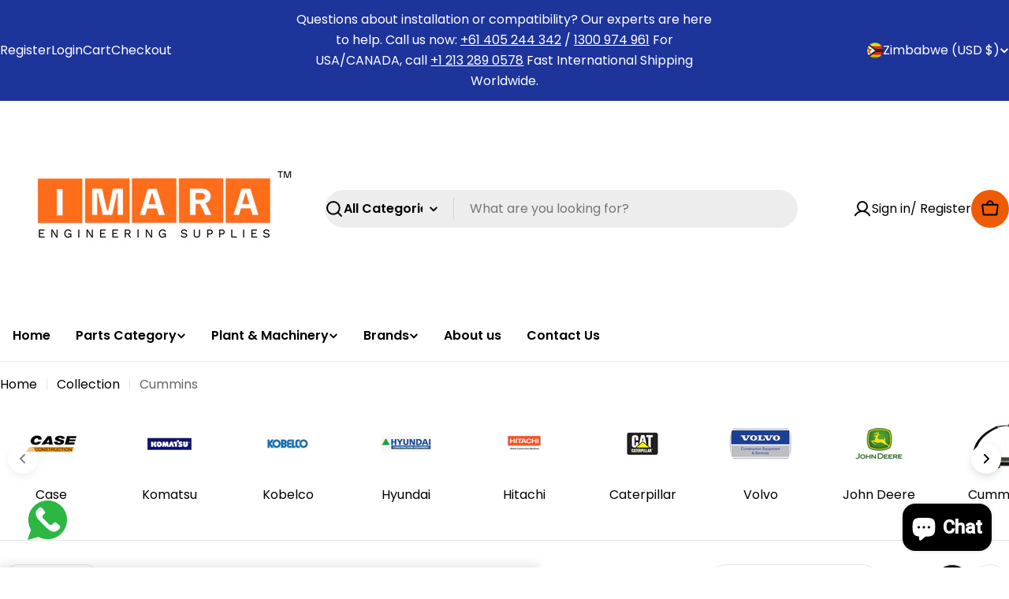

--- FILE ---
content_type: text/html; charset=utf-8
request_url: https://imaraengineeringsupplies.com/collections/cummins
body_size: 65443
content:
<!doctype html>
<html
  class="no-js"
  lang="en"
>
  <script type="application/ld+json">
  {
    "@context": "https://schema.org",
    "@type": "BreadcrumbList",
    "itemListElement": [
      { "@type": "ListItem", "position": 1, "name": "Home", "item": "https:\/\/imaraengineeringsupplies.com\/" },
      { "@type": "ListItem", "position": 2, "name": "Collections", "item": "https:\/\/imaraengineeringsupplies.com\/\/collections" },
      { "@type": "ListItem", "position": 3, "name": "Cummins", "item": "https:\/\/imaraengineeringsupplies.com\/collections\/cummins" }
    ]
  }
  </script>


  <head>
    <meta charset="utf-8">
    <meta http-equiv="X-UA-Compatible" content="IE=edge">
    <meta name="viewport" content="width=device-width,initial-scale=1">
    <meta name="theme-color" content="">
    <link rel="canonical" href="https://imaraengineeringsupplies.com/collections/cummins">
    <link rel="preconnect" href="https://cdn.shopify.com" crossorigin><link rel="icon" type="image/png" href="//imaraengineeringsupplies.com/cdn/shop/files/Original_on_transparent_be281951-880c-498f-8e3b-249e345dc5ee.png?crop=center&height=32&v=1742449587&width=32"><link rel="preconnect" href="https://fonts.shopifycdn.com" crossorigin>


<meta property="og:site_name" content="Imara Engineering Supplies">
<meta property="og:url" content="https://imaraengineeringsupplies.com/collections/cummins">
<meta property="og:title" content="Cummins Engine for Sale | Imara Engineering Supplies">
<meta property="og:type" content="website">
<meta property="og:description" content="Find top-quality Cummins engines for sale at Imara Engineering Supplies. Explore our collection for dependable power solutions."><meta property="og:image" content="http://imaraengineeringsupplies.com/cdn/shop/files/Black_Gold_Illustration_Gear_Logo_f94b69fb-cbbe-4bfa-b427-c62740e6c7d9.png?v=1740364596">
  <meta property="og:image:secure_url" content="https://imaraengineeringsupplies.com/cdn/shop/files/Black_Gold_Illustration_Gear_Logo_f94b69fb-cbbe-4bfa-b427-c62740e6c7d9.png?v=1740364596">
  <meta property="og:image:width" content="426">
  <meta property="og:image:height" content="282"><meta name="twitter:card" content="summary_large_image">
<meta name="twitter:title" content="Cummins Engine for Sale | Imara Engineering Supplies">
<meta name="twitter:description" content="Find top-quality Cummins engines for sale at Imara Engineering Supplies. Explore our collection for dependable power solutions.">

<style data-shopify>
  @font-face {
  font-family: Poppins;
  font-weight: 400;
  font-style: normal;
  font-display: swap;
  src: url("//imaraengineeringsupplies.com/cdn/fonts/poppins/poppins_n4.0ba78fa5af9b0e1a374041b3ceaadf0a43b41362.woff2") format("woff2"),
       url("//imaraengineeringsupplies.com/cdn/fonts/poppins/poppins_n4.214741a72ff2596839fc9760ee7a770386cf16ca.woff") format("woff");
}

  @font-face {
  font-family: Poppins;
  font-weight: 400;
  font-style: italic;
  font-display: swap;
  src: url("//imaraengineeringsupplies.com/cdn/fonts/poppins/poppins_i4.846ad1e22474f856bd6b81ba4585a60799a9f5d2.woff2") format("woff2"),
       url("//imaraengineeringsupplies.com/cdn/fonts/poppins/poppins_i4.56b43284e8b52fc64c1fd271f289a39e8477e9ec.woff") format("woff");
}

  @font-face {
  font-family: Poppins;
  font-weight: 600;
  font-style: normal;
  font-display: swap;
  src: url("//imaraengineeringsupplies.com/cdn/fonts/poppins/poppins_n6.aa29d4918bc243723d56b59572e18228ed0786f6.woff2") format("woff2"),
       url("//imaraengineeringsupplies.com/cdn/fonts/poppins/poppins_n6.5f815d845fe073750885d5b7e619ee00e8111208.woff") format("woff");
}

  @font-face {
  font-family: Poppins;
  font-weight: 600;
  font-style: italic;
  font-display: swap;
  src: url("//imaraengineeringsupplies.com/cdn/fonts/poppins/poppins_i6.bb8044d6203f492888d626dafda3c2999253e8e9.woff2") format("woff2"),
       url("//imaraengineeringsupplies.com/cdn/fonts/poppins/poppins_i6.e233dec1a61b1e7dead9f920159eda42280a02c3.woff") format("woff");
}

  @font-face {
  font-family: Poppins;
  font-weight: 700;
  font-style: normal;
  font-display: swap;
  src: url("//imaraengineeringsupplies.com/cdn/fonts/poppins/poppins_n7.56758dcf284489feb014a026f3727f2f20a54626.woff2") format("woff2"),
       url("//imaraengineeringsupplies.com/cdn/fonts/poppins/poppins_n7.f34f55d9b3d3205d2cd6f64955ff4b36f0cfd8da.woff") format("woff");
}

  @font-face {
  font-family: Poppins;
  font-weight: 700;
  font-style: italic;
  font-display: swap;
  src: url("//imaraengineeringsupplies.com/cdn/fonts/poppins/poppins_i7.42fd71da11e9d101e1e6c7932199f925f9eea42d.woff2") format("woff2"),
       url("//imaraengineeringsupplies.com/cdn/fonts/poppins/poppins_i7.ec8499dbd7616004e21155106d13837fff4cf556.woff") format("woff");
}

  @font-face {
  font-family: Poppins;
  font-weight: 500;
  font-style: normal;
  font-display: swap;
  src: url("//imaraengineeringsupplies.com/cdn/fonts/poppins/poppins_n5.ad5b4b72b59a00358afc706450c864c3c8323842.woff2") format("woff2"),
       url("//imaraengineeringsupplies.com/cdn/fonts/poppins/poppins_n5.33757fdf985af2d24b32fcd84c9a09224d4b2c39.woff") format("woff");
}

  @font-face {
  font-family: Poppins;
  font-weight: 500;
  font-style: normal;
  font-display: swap;
  src: url("//imaraengineeringsupplies.com/cdn/fonts/poppins/poppins_n5.ad5b4b72b59a00358afc706450c864c3c8323842.woff2") format("woff2"),
       url("//imaraengineeringsupplies.com/cdn/fonts/poppins/poppins_n5.33757fdf985af2d24b32fcd84c9a09224d4b2c39.woff") format("woff");
}

  @font-face {
  font-family: Poppins;
  font-weight: 600;
  font-style: normal;
  font-display: swap;
  src: url("//imaraengineeringsupplies.com/cdn/fonts/poppins/poppins_n6.aa29d4918bc243723d56b59572e18228ed0786f6.woff2") format("woff2"),
       url("//imaraengineeringsupplies.com/cdn/fonts/poppins/poppins_n6.5f815d845fe073750885d5b7e619ee00e8111208.woff") format("woff");
}
@font-face {
  font-family: Poppins;
  font-weight: 600;
  font-style: normal;
  font-display: swap;
  src: url("//imaraengineeringsupplies.com/cdn/fonts/poppins/poppins_n6.aa29d4918bc243723d56b59572e18228ed0786f6.woff2") format("woff2"),
       url("//imaraengineeringsupplies.com/cdn/fonts/poppins/poppins_n6.5f815d845fe073750885d5b7e619ee00e8111208.woff") format("woff");
}
@font-face {
  font-family: Poppins;
  font-weight: 600;
  font-style: normal;
  font-display: swap;
  src: url("//imaraengineeringsupplies.com/cdn/fonts/poppins/poppins_n6.aa29d4918bc243723d56b59572e18228ed0786f6.woff2") format("woff2"),
       url("//imaraengineeringsupplies.com/cdn/fonts/poppins/poppins_n6.5f815d845fe073750885d5b7e619ee00e8111208.woff") format("woff");
}
@font-face {
  font-family: Poppins;
  font-weight: 600;
  font-style: normal;
  font-display: swap;
  src: url("//imaraengineeringsupplies.com/cdn/fonts/poppins/poppins_n6.aa29d4918bc243723d56b59572e18228ed0786f6.woff2") format("woff2"),
       url("//imaraengineeringsupplies.com/cdn/fonts/poppins/poppins_n6.5f815d845fe073750885d5b7e619ee00e8111208.woff") format("woff");
}


  
    :root,
.color-scheme-1 {
      --color-background: 255,255,255;
      --color-secondary-background: 237,237,237;
      --color-primary: 196,48,28;
      --color-text-heading: 0,0,0;
      --color-foreground: 0,0,0;
      --color-subtext: 102,102,102;
      --color-border: 229,229,229;
      --color-button: 0,0,0;
      --color-button-text: 255,255,255;
      --color-secondary-button: 237,237,237;
      --color-secondary-button-border: 237,237,237;
      --color-secondary-button-text: 0,0,0;
      --color-button-before: ;
      --color-field: 237,237,237;
      --color-field-text: 0,0,0;
      --color-link: 0,0,0;
      --color-link-hover: 0,0,0;
      --color-product-price-sale: 196,48,28;
      --color-progress-bar: 13,135,86;
      --color-foreground-lighten-60: #666666;
      --color-foreground-lighten-40: #999999;
      --color-foreground-lighten-19: #cfcfcf;
    }
    @media (min-width: 768px) {
      body .desktop-color-scheme-1 {
        --color-background: 255,255,255;
      --color-secondary-background: 237,237,237;
      --color-primary: 196,48,28;
      --color-text-heading: 0,0,0;
      --color-foreground: 0,0,0;
      --color-subtext: 102,102,102;
      --color-border: 229,229,229;
      --color-button: 0,0,0;
      --color-button-text: 255,255,255;
      --color-secondary-button: 237,237,237;
      --color-secondary-button-border: 237,237,237;
      --color-secondary-button-text: 0,0,0;
      --color-button-before: ;
      --color-field: 237,237,237;
      --color-field-text: 0,0,0;
      --color-link: 0,0,0;
      --color-link-hover: 0,0,0;
      --color-product-price-sale: 196,48,28;
      --color-progress-bar: 13,135,86;
      --color-foreground-lighten-60: #666666;
      --color-foreground-lighten-40: #999999;
      --color-foreground-lighten-19: #cfcfcf;
        color: rgb(var(--color-foreground));
        background-color: rgb(var(--color-background));
      }
    }
    @media (max-width: 767px) {
      body .mobile-color-scheme-1 {
        --color-background: 255,255,255;
      --color-secondary-background: 237,237,237;
      --color-primary: 196,48,28;
      --color-text-heading: 0,0,0;
      --color-foreground: 0,0,0;
      --color-subtext: 102,102,102;
      --color-border: 229,229,229;
      --color-button: 0,0,0;
      --color-button-text: 255,255,255;
      --color-secondary-button: 237,237,237;
      --color-secondary-button-border: 237,237,237;
      --color-secondary-button-text: 0,0,0;
      --color-button-before: ;
      --color-field: 237,237,237;
      --color-field-text: 0,0,0;
      --color-link: 0,0,0;
      --color-link-hover: 0,0,0;
      --color-product-price-sale: 196,48,28;
      --color-progress-bar: 13,135,86;
      --color-foreground-lighten-60: #666666;
      --color-foreground-lighten-40: #999999;
      --color-foreground-lighten-19: #cfcfcf;
        color: rgb(var(--color-foreground));
        background-color: rgb(var(--color-background));
      }
    }
  
    
.color-scheme-inverse {
      --color-background: 0,0,0;
      --color-secondary-background: 0,0,0;
      --color-primary: 196,48,28;
      --color-text-heading: 255,255,255;
      --color-foreground: 255,255,255;
      --color-subtext: 102,102,102;
      --color-border: 255,255,255;
      --color-button: 255,255,255;
      --color-button-text: 0,0,0;
      --color-secondary-button: 255,255,255;
      --color-secondary-button-border: 230,230,230;
      --color-secondary-button-text: 0,0,0;
      --color-button-before: ;
      --color-field: 255,255,255;
      --color-field-text: 0,0,0;
      --color-link: 255,255,255;
      --color-link-hover: 255,255,255;
      --color-product-price-sale: 196,48,28;
      --color-progress-bar: 13,135,86;
      --color-foreground-lighten-60: #999999;
      --color-foreground-lighten-40: #666666;
      --color-foreground-lighten-19: #303030;
    }
    @media (min-width: 768px) {
      body .desktop-color-scheme-inverse {
        --color-background: 0,0,0;
      --color-secondary-background: 0,0,0;
      --color-primary: 196,48,28;
      --color-text-heading: 255,255,255;
      --color-foreground: 255,255,255;
      --color-subtext: 102,102,102;
      --color-border: 255,255,255;
      --color-button: 255,255,255;
      --color-button-text: 0,0,0;
      --color-secondary-button: 255,255,255;
      --color-secondary-button-border: 230,230,230;
      --color-secondary-button-text: 0,0,0;
      --color-button-before: ;
      --color-field: 255,255,255;
      --color-field-text: 0,0,0;
      --color-link: 255,255,255;
      --color-link-hover: 255,255,255;
      --color-product-price-sale: 196,48,28;
      --color-progress-bar: 13,135,86;
      --color-foreground-lighten-60: #999999;
      --color-foreground-lighten-40: #666666;
      --color-foreground-lighten-19: #303030;
        color: rgb(var(--color-foreground));
        background-color: rgb(var(--color-background));
      }
    }
    @media (max-width: 767px) {
      body .mobile-color-scheme-inverse {
        --color-background: 0,0,0;
      --color-secondary-background: 0,0,0;
      --color-primary: 196,48,28;
      --color-text-heading: 255,255,255;
      --color-foreground: 255,255,255;
      --color-subtext: 102,102,102;
      --color-border: 255,255,255;
      --color-button: 255,255,255;
      --color-button-text: 0,0,0;
      --color-secondary-button: 255,255,255;
      --color-secondary-button-border: 230,230,230;
      --color-secondary-button-text: 0,0,0;
      --color-button-before: ;
      --color-field: 255,255,255;
      --color-field-text: 0,0,0;
      --color-link: 255,255,255;
      --color-link-hover: 255,255,255;
      --color-product-price-sale: 196,48,28;
      --color-progress-bar: 13,135,86;
      --color-foreground-lighten-60: #999999;
      --color-foreground-lighten-40: #666666;
      --color-foreground-lighten-19: #303030;
        color: rgb(var(--color-foreground));
        background-color: rgb(var(--color-background));
      }
    }
  
    
.color-scheme-info {
      --color-background: 209,228,250;
      --color-secondary-background: 247,247,247;
      --color-primary: 196,48,28;
      --color-text-heading: 0,0,0;
      --color-foreground: 0,0,0;
      --color-subtext: 102,102,102;
      --color-border: 229,229,229;
      --color-button: 0,0,0;
      --color-button-text: 255,255,255;
      --color-secondary-button: 237,237,237;
      --color-secondary-button-border: 237,237,237;
      --color-secondary-button-text: 0,0,0;
      --color-button-before: ;
      --color-field: 245,245,245;
      --color-field-text: 0,0,0;
      --color-link: 0,0,0;
      --color-link-hover: 0,0,0;
      --color-product-price-sale: 196,48,28;
      --color-progress-bar: 13,135,86;
      --color-foreground-lighten-60: #545b64;
      --color-foreground-lighten-40: #7d8996;
      --color-foreground-lighten-19: #a9b9cb;
    }
    @media (min-width: 768px) {
      body .desktop-color-scheme-info {
        --color-background: 209,228,250;
      --color-secondary-background: 247,247,247;
      --color-primary: 196,48,28;
      --color-text-heading: 0,0,0;
      --color-foreground: 0,0,0;
      --color-subtext: 102,102,102;
      --color-border: 229,229,229;
      --color-button: 0,0,0;
      --color-button-text: 255,255,255;
      --color-secondary-button: 237,237,237;
      --color-secondary-button-border: 237,237,237;
      --color-secondary-button-text: 0,0,0;
      --color-button-before: ;
      --color-field: 245,245,245;
      --color-field-text: 0,0,0;
      --color-link: 0,0,0;
      --color-link-hover: 0,0,0;
      --color-product-price-sale: 196,48,28;
      --color-progress-bar: 13,135,86;
      --color-foreground-lighten-60: #545b64;
      --color-foreground-lighten-40: #7d8996;
      --color-foreground-lighten-19: #a9b9cb;
        color: rgb(var(--color-foreground));
        background-color: rgb(var(--color-background));
      }
    }
    @media (max-width: 767px) {
      body .mobile-color-scheme-info {
        --color-background: 209,228,250;
      --color-secondary-background: 247,247,247;
      --color-primary: 196,48,28;
      --color-text-heading: 0,0,0;
      --color-foreground: 0,0,0;
      --color-subtext: 102,102,102;
      --color-border: 229,229,229;
      --color-button: 0,0,0;
      --color-button-text: 255,255,255;
      --color-secondary-button: 237,237,237;
      --color-secondary-button-border: 237,237,237;
      --color-secondary-button-text: 0,0,0;
      --color-button-before: ;
      --color-field: 245,245,245;
      --color-field-text: 0,0,0;
      --color-link: 0,0,0;
      --color-link-hover: 0,0,0;
      --color-product-price-sale: 196,48,28;
      --color-progress-bar: 13,135,86;
      --color-foreground-lighten-60: #545b64;
      --color-foreground-lighten-40: #7d8996;
      --color-foreground-lighten-19: #a9b9cb;
        color: rgb(var(--color-foreground));
        background-color: rgb(var(--color-background));
      }
    }
  
    
.color-scheme-2 {
      --color-background: 29,52,154;
      --color-secondary-background: 245,245,245;
      --color-primary: 196,48,28;
      --color-text-heading: 255,255,255;
      --color-foreground: 255,255,255;
      --color-subtext: 255,255,255;
      --color-border: 229,229,229;
      --color-button: 11,97,205;
      --color-button-text: 255,255,255;
      --color-secondary-button: 255,255,255;
      --color-secondary-button-border: 255,255,255;
      --color-secondary-button-text: 0,0,0;
      --color-button-before: ;
      --color-field: 245,245,245;
      --color-field-text: 0,0,0;
      --color-link: 255,255,255;
      --color-link-hover: 255,255,255;
      --color-product-price-sale: 196,48,28;
      --color-progress-bar: 13,135,86;
      --color-foreground-lighten-60: #a5aed7;
      --color-foreground-lighten-40: #7785c2;
      --color-foreground-lighten-19: #485bad;
    }
    @media (min-width: 768px) {
      body .desktop-color-scheme-2 {
        --color-background: 29,52,154;
      --color-secondary-background: 245,245,245;
      --color-primary: 196,48,28;
      --color-text-heading: 255,255,255;
      --color-foreground: 255,255,255;
      --color-subtext: 255,255,255;
      --color-border: 229,229,229;
      --color-button: 11,97,205;
      --color-button-text: 255,255,255;
      --color-secondary-button: 255,255,255;
      --color-secondary-button-border: 255,255,255;
      --color-secondary-button-text: 0,0,0;
      --color-button-before: ;
      --color-field: 245,245,245;
      --color-field-text: 0,0,0;
      --color-link: 255,255,255;
      --color-link-hover: 255,255,255;
      --color-product-price-sale: 196,48,28;
      --color-progress-bar: 13,135,86;
      --color-foreground-lighten-60: #a5aed7;
      --color-foreground-lighten-40: #7785c2;
      --color-foreground-lighten-19: #485bad;
        color: rgb(var(--color-foreground));
        background-color: rgb(var(--color-background));
      }
    }
    @media (max-width: 767px) {
      body .mobile-color-scheme-2 {
        --color-background: 29,52,154;
      --color-secondary-background: 245,245,245;
      --color-primary: 196,48,28;
      --color-text-heading: 255,255,255;
      --color-foreground: 255,255,255;
      --color-subtext: 255,255,255;
      --color-border: 229,229,229;
      --color-button: 11,97,205;
      --color-button-text: 255,255,255;
      --color-secondary-button: 255,255,255;
      --color-secondary-button-border: 255,255,255;
      --color-secondary-button-text: 0,0,0;
      --color-button-before: ;
      --color-field: 245,245,245;
      --color-field-text: 0,0,0;
      --color-link: 255,255,255;
      --color-link-hover: 255,255,255;
      --color-product-price-sale: 196,48,28;
      --color-progress-bar: 13,135,86;
      --color-foreground-lighten-60: #a5aed7;
      --color-foreground-lighten-40: #7785c2;
      --color-foreground-lighten-19: #485bad;
        color: rgb(var(--color-foreground));
        background-color: rgb(var(--color-background));
      }
    }
  
    
.color-scheme-3 {
      --color-background: 248,90,0;
      --color-secondary-background: 247,247,247;
      --color-primary: 196,48,28;
      --color-text-heading: 255,255,255;
      --color-foreground: 255,255,255;
      --color-subtext: 255,255,255;
      --color-border: 247,247,247;
      --color-button: 255,255,255;
      --color-button-text: 0,0,0;
      --color-secondary-button: 248,90,0;
      --color-secondary-button-border: 0,0,0;
      --color-secondary-button-text: 0,0,0;
      --color-button-before: ;
      --color-field: 255,255,255;
      --color-field-text: 0,0,0;
      --color-link: 255,255,255;
      --color-link-hover: 255,255,255;
      --color-product-price-sale: 196,48,28;
      --color-progress-bar: 13,135,86;
      --color-foreground-lighten-60: #fcbd99;
      --color-foreground-lighten-40: #fb9c66;
      --color-foreground-lighten-19: #f97930;
    }
    @media (min-width: 768px) {
      body .desktop-color-scheme-3 {
        --color-background: 248,90,0;
      --color-secondary-background: 247,247,247;
      --color-primary: 196,48,28;
      --color-text-heading: 255,255,255;
      --color-foreground: 255,255,255;
      --color-subtext: 255,255,255;
      --color-border: 247,247,247;
      --color-button: 255,255,255;
      --color-button-text: 0,0,0;
      --color-secondary-button: 248,90,0;
      --color-secondary-button-border: 0,0,0;
      --color-secondary-button-text: 0,0,0;
      --color-button-before: ;
      --color-field: 255,255,255;
      --color-field-text: 0,0,0;
      --color-link: 255,255,255;
      --color-link-hover: 255,255,255;
      --color-product-price-sale: 196,48,28;
      --color-progress-bar: 13,135,86;
      --color-foreground-lighten-60: #fcbd99;
      --color-foreground-lighten-40: #fb9c66;
      --color-foreground-lighten-19: #f97930;
        color: rgb(var(--color-foreground));
        background-color: rgb(var(--color-background));
      }
    }
    @media (max-width: 767px) {
      body .mobile-color-scheme-3 {
        --color-background: 248,90,0;
      --color-secondary-background: 247,247,247;
      --color-primary: 196,48,28;
      --color-text-heading: 255,255,255;
      --color-foreground: 255,255,255;
      --color-subtext: 255,255,255;
      --color-border: 247,247,247;
      --color-button: 255,255,255;
      --color-button-text: 0,0,0;
      --color-secondary-button: 248,90,0;
      --color-secondary-button-border: 0,0,0;
      --color-secondary-button-text: 0,0,0;
      --color-button-before: ;
      --color-field: 255,255,255;
      --color-field-text: 0,0,0;
      --color-link: 255,255,255;
      --color-link-hover: 255,255,255;
      --color-product-price-sale: 196,48,28;
      --color-progress-bar: 13,135,86;
      --color-foreground-lighten-60: #fcbd99;
      --color-foreground-lighten-40: #fb9c66;
      --color-foreground-lighten-19: #f97930;
        color: rgb(var(--color-foreground));
        background-color: rgb(var(--color-background));
      }
    }
  
    
.color-scheme-4 {
      --color-background: 245,226,226;
      --color-secondary-background: 247,247,247;
      --color-primary: 196,48,28;
      --color-text-heading: 0,0,0;
      --color-foreground: 0,0,0;
      --color-subtext: 102,102,102;
      --color-border: 230,230,230;
      --color-button: 0,0,0;
      --color-button-text: 255,255,255;
      --color-secondary-button: 233,233,233;
      --color-secondary-button-border: 233,233,233;
      --color-secondary-button-text: 0,0,0;
      --color-button-before: ;
      --color-field: 245,245,245;
      --color-field-text: 0,0,0;
      --color-link: 0,0,0;
      --color-link-hover: 0,0,0;
      --color-product-price-sale: 196,48,28;
      --color-progress-bar: 13,135,86;
      --color-foreground-lighten-60: #625a5a;
      --color-foreground-lighten-40: #938888;
      --color-foreground-lighten-19: #c6b7b7;
    }
    @media (min-width: 768px) {
      body .desktop-color-scheme-4 {
        --color-background: 245,226,226;
      --color-secondary-background: 247,247,247;
      --color-primary: 196,48,28;
      --color-text-heading: 0,0,0;
      --color-foreground: 0,0,0;
      --color-subtext: 102,102,102;
      --color-border: 230,230,230;
      --color-button: 0,0,0;
      --color-button-text: 255,255,255;
      --color-secondary-button: 233,233,233;
      --color-secondary-button-border: 233,233,233;
      --color-secondary-button-text: 0,0,0;
      --color-button-before: ;
      --color-field: 245,245,245;
      --color-field-text: 0,0,0;
      --color-link: 0,0,0;
      --color-link-hover: 0,0,0;
      --color-product-price-sale: 196,48,28;
      --color-progress-bar: 13,135,86;
      --color-foreground-lighten-60: #625a5a;
      --color-foreground-lighten-40: #938888;
      --color-foreground-lighten-19: #c6b7b7;
        color: rgb(var(--color-foreground));
        background-color: rgb(var(--color-background));
      }
    }
    @media (max-width: 767px) {
      body .mobile-color-scheme-4 {
        --color-background: 245,226,226;
      --color-secondary-background: 247,247,247;
      --color-primary: 196,48,28;
      --color-text-heading: 0,0,0;
      --color-foreground: 0,0,0;
      --color-subtext: 102,102,102;
      --color-border: 230,230,230;
      --color-button: 0,0,0;
      --color-button-text: 255,255,255;
      --color-secondary-button: 233,233,233;
      --color-secondary-button-border: 233,233,233;
      --color-secondary-button-text: 0,0,0;
      --color-button-before: ;
      --color-field: 245,245,245;
      --color-field-text: 0,0,0;
      --color-link: 0,0,0;
      --color-link-hover: 0,0,0;
      --color-product-price-sale: 196,48,28;
      --color-progress-bar: 13,135,86;
      --color-foreground-lighten-60: #625a5a;
      --color-foreground-lighten-40: #938888;
      --color-foreground-lighten-19: #c6b7b7;
        color: rgb(var(--color-foreground));
        background-color: rgb(var(--color-background));
      }
    }
  
    
.color-scheme-6 {
      --color-background: 90,127,211;
      --color-secondary-background: 243,238,234;
      --color-primary: 196,48,28;
      --color-text-heading: 255,255,255;
      --color-foreground: 255,255,255;
      --color-subtext: 255,255,255;
      --color-border: 198,191,177;
      --color-button: 0,0,0;
      --color-button-text: 255,255,255;
      --color-secondary-button: 255,255,255;
      --color-secondary-button-border: 230,230,230;
      --color-secondary-button-text: 0,0,0;
      --color-button-before: ;
      --color-field: 255,255,255;
      --color-field-text: 0,0,0;
      --color-link: 255,255,255;
      --color-link-hover: 255,255,255;
      --color-product-price-sale: 196,48,28;
      --color-progress-bar: 13,135,86;
      --color-foreground-lighten-60: #bdcced;
      --color-foreground-lighten-40: #9cb2e5;
      --color-foreground-lighten-19: #7997db;
    }
    @media (min-width: 768px) {
      body .desktop-color-scheme-6 {
        --color-background: 90,127,211;
      --color-secondary-background: 243,238,234;
      --color-primary: 196,48,28;
      --color-text-heading: 255,255,255;
      --color-foreground: 255,255,255;
      --color-subtext: 255,255,255;
      --color-border: 198,191,177;
      --color-button: 0,0,0;
      --color-button-text: 255,255,255;
      --color-secondary-button: 255,255,255;
      --color-secondary-button-border: 230,230,230;
      --color-secondary-button-text: 0,0,0;
      --color-button-before: ;
      --color-field: 255,255,255;
      --color-field-text: 0,0,0;
      --color-link: 255,255,255;
      --color-link-hover: 255,255,255;
      --color-product-price-sale: 196,48,28;
      --color-progress-bar: 13,135,86;
      --color-foreground-lighten-60: #bdcced;
      --color-foreground-lighten-40: #9cb2e5;
      --color-foreground-lighten-19: #7997db;
        color: rgb(var(--color-foreground));
        background-color: rgb(var(--color-background));
      }
    }
    @media (max-width: 767px) {
      body .mobile-color-scheme-6 {
        --color-background: 90,127,211;
      --color-secondary-background: 243,238,234;
      --color-primary: 196,48,28;
      --color-text-heading: 255,255,255;
      --color-foreground: 255,255,255;
      --color-subtext: 255,255,255;
      --color-border: 198,191,177;
      --color-button: 0,0,0;
      --color-button-text: 255,255,255;
      --color-secondary-button: 255,255,255;
      --color-secondary-button-border: 230,230,230;
      --color-secondary-button-text: 0,0,0;
      --color-button-before: ;
      --color-field: 255,255,255;
      --color-field-text: 0,0,0;
      --color-link: 255,255,255;
      --color-link-hover: 255,255,255;
      --color-product-price-sale: 196,48,28;
      --color-progress-bar: 13,135,86;
      --color-foreground-lighten-60: #bdcced;
      --color-foreground-lighten-40: #9cb2e5;
      --color-foreground-lighten-19: #7997db;
        color: rgb(var(--color-foreground));
        background-color: rgb(var(--color-background));
      }
    }
  
    
.color-scheme-7 {
      --color-background: 219,225,255;
      --color-secondary-background: 233,233,233;
      --color-primary: 196,48,28;
      --color-text-heading: 0,0,0;
      --color-foreground: 0,0,0;
      --color-subtext: 102,102,102;
      --color-border: 230,230,230;
      --color-button: 0,0,0;
      --color-button-text: 255,255,255;
      --color-secondary-button: 233,233,233;
      --color-secondary-button-border: 233,233,233;
      --color-secondary-button-text: 0,0,0;
      --color-button-before: ;
      --color-field: 245,245,245;
      --color-field-text: 0,0,0;
      --color-link: 0,0,0;
      --color-link-hover: 0,0,0;
      --color-product-price-sale: 196,48,28;
      --color-progress-bar: 13,135,86;
      --color-foreground-lighten-60: #585a66;
      --color-foreground-lighten-40: #838799;
      --color-foreground-lighten-19: #b1b6cf;
    }
    @media (min-width: 768px) {
      body .desktop-color-scheme-7 {
        --color-background: 219,225,255;
      --color-secondary-background: 233,233,233;
      --color-primary: 196,48,28;
      --color-text-heading: 0,0,0;
      --color-foreground: 0,0,0;
      --color-subtext: 102,102,102;
      --color-border: 230,230,230;
      --color-button: 0,0,0;
      --color-button-text: 255,255,255;
      --color-secondary-button: 233,233,233;
      --color-secondary-button-border: 233,233,233;
      --color-secondary-button-text: 0,0,0;
      --color-button-before: ;
      --color-field: 245,245,245;
      --color-field-text: 0,0,0;
      --color-link: 0,0,0;
      --color-link-hover: 0,0,0;
      --color-product-price-sale: 196,48,28;
      --color-progress-bar: 13,135,86;
      --color-foreground-lighten-60: #585a66;
      --color-foreground-lighten-40: #838799;
      --color-foreground-lighten-19: #b1b6cf;
        color: rgb(var(--color-foreground));
        background-color: rgb(var(--color-background));
      }
    }
    @media (max-width: 767px) {
      body .mobile-color-scheme-7 {
        --color-background: 219,225,255;
      --color-secondary-background: 233,233,233;
      --color-primary: 196,48,28;
      --color-text-heading: 0,0,0;
      --color-foreground: 0,0,0;
      --color-subtext: 102,102,102;
      --color-border: 230,230,230;
      --color-button: 0,0,0;
      --color-button-text: 255,255,255;
      --color-secondary-button: 233,233,233;
      --color-secondary-button-border: 233,233,233;
      --color-secondary-button-text: 0,0,0;
      --color-button-before: ;
      --color-field: 245,245,245;
      --color-field-text: 0,0,0;
      --color-link: 0,0,0;
      --color-link-hover: 0,0,0;
      --color-product-price-sale: 196,48,28;
      --color-progress-bar: 13,135,86;
      --color-foreground-lighten-60: #585a66;
      --color-foreground-lighten-40: #838799;
      --color-foreground-lighten-19: #b1b6cf;
        color: rgb(var(--color-foreground));
        background-color: rgb(var(--color-background));
      }
    }
  
    
.color-scheme-8 {
      --color-background: 196,48,28;
      --color-secondary-background: 247,247,247;
      --color-primary: 196,48,28;
      --color-text-heading: 255,255,255;
      --color-foreground: 255,255,255;
      --color-subtext: 255,255,255;
      --color-border: 230,230,230;
      --color-button: 255,255,255;
      --color-button-text: 0,0,0;
      --color-secondary-button: 196,48,28;
      --color-secondary-button-border: 255,255,255;
      --color-secondary-button-text: 255,255,255;
      --color-button-before: ;
      --color-field: 245,245,245;
      --color-field-text: 0,0,0;
      --color-link: 255,255,255;
      --color-link-hover: 255,255,255;
      --color-product-price-sale: 196,48,28;
      --color-progress-bar: 13,135,86;
      --color-foreground-lighten-60: #e7aca4;
      --color-foreground-lighten-40: #dc8377;
      --color-foreground-lighten-19: #cf5747;
    }
    @media (min-width: 768px) {
      body .desktop-color-scheme-8 {
        --color-background: 196,48,28;
      --color-secondary-background: 247,247,247;
      --color-primary: 196,48,28;
      --color-text-heading: 255,255,255;
      --color-foreground: 255,255,255;
      --color-subtext: 255,255,255;
      --color-border: 230,230,230;
      --color-button: 255,255,255;
      --color-button-text: 0,0,0;
      --color-secondary-button: 196,48,28;
      --color-secondary-button-border: 255,255,255;
      --color-secondary-button-text: 255,255,255;
      --color-button-before: ;
      --color-field: 245,245,245;
      --color-field-text: 0,0,0;
      --color-link: 255,255,255;
      --color-link-hover: 255,255,255;
      --color-product-price-sale: 196,48,28;
      --color-progress-bar: 13,135,86;
      --color-foreground-lighten-60: #e7aca4;
      --color-foreground-lighten-40: #dc8377;
      --color-foreground-lighten-19: #cf5747;
        color: rgb(var(--color-foreground));
        background-color: rgb(var(--color-background));
      }
    }
    @media (max-width: 767px) {
      body .mobile-color-scheme-8 {
        --color-background: 196,48,28;
      --color-secondary-background: 247,247,247;
      --color-primary: 196,48,28;
      --color-text-heading: 255,255,255;
      --color-foreground: 255,255,255;
      --color-subtext: 255,255,255;
      --color-border: 230,230,230;
      --color-button: 255,255,255;
      --color-button-text: 0,0,0;
      --color-secondary-button: 196,48,28;
      --color-secondary-button-border: 255,255,255;
      --color-secondary-button-text: 255,255,255;
      --color-button-before: ;
      --color-field: 245,245,245;
      --color-field-text: 0,0,0;
      --color-link: 255,255,255;
      --color-link-hover: 255,255,255;
      --color-product-price-sale: 196,48,28;
      --color-progress-bar: 13,135,86;
      --color-foreground-lighten-60: #e7aca4;
      --color-foreground-lighten-40: #dc8377;
      --color-foreground-lighten-19: #cf5747;
        color: rgb(var(--color-foreground));
        background-color: rgb(var(--color-background));
      }
    }
  
    
.color-scheme-9 {
      --color-background: 255,255,255;
      --color-secondary-background: 237,237,237;
      --color-primary: 196,48,28;
      --color-text-heading: 0,0,0;
      --color-foreground: 0,0,0;
      --color-subtext: 102,102,102;
      --color-border: 229,229,229;
      --color-button: 244,246,145;
      --color-button-text: 0,0,0;
      --color-secondary-button: 237,237,237;
      --color-secondary-button-border: 237,237,237;
      --color-secondary-button-text: 0,0,0;
      --color-button-before: ;
      --color-field: 237,237,237;
      --color-field-text: 0,0,0;
      --color-link: 0,0,0;
      --color-link-hover: 0,0,0;
      --color-product-price-sale: 196,48,28;
      --color-progress-bar: 13,135,86;
      --color-foreground-lighten-60: #666666;
      --color-foreground-lighten-40: #999999;
      --color-foreground-lighten-19: #cfcfcf;
    }
    @media (min-width: 768px) {
      body .desktop-color-scheme-9 {
        --color-background: 255,255,255;
      --color-secondary-background: 237,237,237;
      --color-primary: 196,48,28;
      --color-text-heading: 0,0,0;
      --color-foreground: 0,0,0;
      --color-subtext: 102,102,102;
      --color-border: 229,229,229;
      --color-button: 244,246,145;
      --color-button-text: 0,0,0;
      --color-secondary-button: 237,237,237;
      --color-secondary-button-border: 237,237,237;
      --color-secondary-button-text: 0,0,0;
      --color-button-before: ;
      --color-field: 237,237,237;
      --color-field-text: 0,0,0;
      --color-link: 0,0,0;
      --color-link-hover: 0,0,0;
      --color-product-price-sale: 196,48,28;
      --color-progress-bar: 13,135,86;
      --color-foreground-lighten-60: #666666;
      --color-foreground-lighten-40: #999999;
      --color-foreground-lighten-19: #cfcfcf;
        color: rgb(var(--color-foreground));
        background-color: rgb(var(--color-background));
      }
    }
    @media (max-width: 767px) {
      body .mobile-color-scheme-9 {
        --color-background: 255,255,255;
      --color-secondary-background: 237,237,237;
      --color-primary: 196,48,28;
      --color-text-heading: 0,0,0;
      --color-foreground: 0,0,0;
      --color-subtext: 102,102,102;
      --color-border: 229,229,229;
      --color-button: 244,246,145;
      --color-button-text: 0,0,0;
      --color-secondary-button: 237,237,237;
      --color-secondary-button-border: 237,237,237;
      --color-secondary-button-text: 0,0,0;
      --color-button-before: ;
      --color-field: 237,237,237;
      --color-field-text: 0,0,0;
      --color-link: 0,0,0;
      --color-link-hover: 0,0,0;
      --color-product-price-sale: 196,48,28;
      --color-progress-bar: 13,135,86;
      --color-foreground-lighten-60: #666666;
      --color-foreground-lighten-40: #999999;
      --color-foreground-lighten-19: #cfcfcf;
        color: rgb(var(--color-foreground));
        background-color: rgb(var(--color-background));
      }
    }
  
    
.color-scheme-10 {
      --color-background: 246,246,246;
      --color-secondary-background: 237,237,237;
      --color-primary: 196,48,28;
      --color-text-heading: 0,0,0;
      --color-foreground: 0,0,0;
      --color-subtext: 102,102,102;
      --color-border: 229,229,229;
      --color-button: 0,0,0;
      --color-button-text: 255,255,255;
      --color-secondary-button: 237,237,237;
      --color-secondary-button-border: 237,237,237;
      --color-secondary-button-text: 0,0,0;
      --color-button-before: ;
      --color-field: 237,237,237;
      --color-field-text: 0,0,0;
      --color-link: 0,0,0;
      --color-link-hover: 0,0,0;
      --color-product-price-sale: 196,48,28;
      --color-progress-bar: 13,135,86;
      --color-foreground-lighten-60: #626262;
      --color-foreground-lighten-40: #949494;
      --color-foreground-lighten-19: #c7c7c7;
    }
    @media (min-width: 768px) {
      body .desktop-color-scheme-10 {
        --color-background: 246,246,246;
      --color-secondary-background: 237,237,237;
      --color-primary: 196,48,28;
      --color-text-heading: 0,0,0;
      --color-foreground: 0,0,0;
      --color-subtext: 102,102,102;
      --color-border: 229,229,229;
      --color-button: 0,0,0;
      --color-button-text: 255,255,255;
      --color-secondary-button: 237,237,237;
      --color-secondary-button-border: 237,237,237;
      --color-secondary-button-text: 0,0,0;
      --color-button-before: ;
      --color-field: 237,237,237;
      --color-field-text: 0,0,0;
      --color-link: 0,0,0;
      --color-link-hover: 0,0,0;
      --color-product-price-sale: 196,48,28;
      --color-progress-bar: 13,135,86;
      --color-foreground-lighten-60: #626262;
      --color-foreground-lighten-40: #949494;
      --color-foreground-lighten-19: #c7c7c7;
        color: rgb(var(--color-foreground));
        background-color: rgb(var(--color-background));
      }
    }
    @media (max-width: 767px) {
      body .mobile-color-scheme-10 {
        --color-background: 246,246,246;
      --color-secondary-background: 237,237,237;
      --color-primary: 196,48,28;
      --color-text-heading: 0,0,0;
      --color-foreground: 0,0,0;
      --color-subtext: 102,102,102;
      --color-border: 229,229,229;
      --color-button: 0,0,0;
      --color-button-text: 255,255,255;
      --color-secondary-button: 237,237,237;
      --color-secondary-button-border: 237,237,237;
      --color-secondary-button-text: 0,0,0;
      --color-button-before: ;
      --color-field: 237,237,237;
      --color-field-text: 0,0,0;
      --color-link: 0,0,0;
      --color-link-hover: 0,0,0;
      --color-product-price-sale: 196,48,28;
      --color-progress-bar: 13,135,86;
      --color-foreground-lighten-60: #626262;
      --color-foreground-lighten-40: #949494;
      --color-foreground-lighten-19: #c7c7c7;
        color: rgb(var(--color-foreground));
        background-color: rgb(var(--color-background));
      }
    }
  

  body, .color-scheme-1, .color-scheme-inverse, .color-scheme-info, .color-scheme-2, .color-scheme-3, .color-scheme-4, .color-scheme-6, .color-scheme-7, .color-scheme-8, .color-scheme-9, .color-scheme-10 {
    color: rgb(var(--color-foreground));
    background-color: rgb(var(--color-background));
  }

  :root {
    /* Animation variable */
    --animation-long: .7s cubic-bezier(.3, 1, .3, 1);
    --animation-nav: .5s cubic-bezier(.6, 0, .4, 1);
    --animation-default: .5s cubic-bezier(.3, 1, .3, 1);
    --animation-fast: .3s cubic-bezier(.7, 0, .3, 1);
    --animation-button: .4s ease;
    --transform-origin-start: left;
    --transform-origin-end: right;
    --duration-default: 200ms;
    --duration-image: 1000ms;

    --font-body-family: Poppins, sans-serif;
    --font-body-style: normal;
    --font-body-weight: 400;
    --font-body-weight-bolder: 600;
    --font-body-weight-bold: 700;
    --font-body-size: 1.6rem;
    --font-body-line-height: 1.625;

    --font-heading-family: Poppins, sans-serif;
    --font-heading-style: normal;
    --font-heading-weight: 500;
    --font-heading-letter-spacing: 0.0em;
    --font-heading-transform: none;
    --font-heading-scale: 1.0;
    --font-heading-mobile-scale: 0.7;

    --font-hd1-transform:none;

    --font-subheading-family: Poppins, sans-serif;
    --font-subheading-weight: 600;
    --font-subheading-scale: 1.2;
    --font-subheading-transform: none;
    --font-subheading-letter-spacing: 0.0em;

    --font-navigation-family: Poppins, sans-serif;
    --font-navigation-weight: 600;
    --navigation-transform: none;

    --font-button-family: Poppins, sans-serif;
    --font-button-weight: 600;
    --buttons-letter-spacing: 0.0em;
    --buttons-transform: capitalize;
    --buttons-height: 4.8rem;
    --buttons-border-width: 1px;
    --inputs-border-width: 1px;

    --font-pcard-title-family: Poppins, sans-serif;
    --font-pcard-title-style: normal;
    --font-pcard-title-weight: 600;
    --font-pcard-title-scale: 1.12;
    --font-pcard-title-transform: none;
    --font-pcard-title-size: 1.792rem;
    --font-pcard-title-line-height: 1.673;

    --font-hd1-size: 7.0000028rem;
    --font-hd2-size: 4.9rem;
    --font-h1-size: calc(var(--font-heading-scale) * 4rem);
    --font-h2-size: calc(var(--font-heading-scale) * 3.2rem);
    --font-h3-size: calc(var(--font-heading-scale) * 2.8rem);
    --font-h4-size: calc(var(--font-heading-scale) * 2.2rem);
    --font-h5-size: calc(var(--font-heading-scale) * 1.8rem);
    --font-h6-size: calc(var(--font-heading-scale) * 1.6rem);
    --font-subheading-size: calc(var(--font-subheading-scale) * var(--font-body-size));

    --color-badge-sale: #C4301C;
    --color-badge-sale-text: #FFFFFF;
    --color-badge-soldout: #ADADAD;
    --color-badge-soldout-text: #FFFFFF;
    --color-badge-hot: #000000;
    --color-badge-hot-text: #FFFFFF;
    --color-badge-new: #049B6E;
    --color-badge-new-text: #FFFFFF;
    --color-badge-coming-soon: #7A34D6;
    --color-badge-coming-soon-text: #FFFFFF;
    --color-cart-bubble: #D63A2F;
    --color-keyboard-focus: 11 97 205;

    --buttons-radius: 10.0rem;
    --inputs-radius: 10.0rem;
    --textareas-radius: 1.0rem;
    --blocks-radius: 2.0rem;
    --blocks-radius-mobile: 1.6rem;
    --small-blocks-radius: 0.6rem;
    --medium-blocks-radius: 1.0rem;
    --pcard-radius: 2.0rem;
    --pcard-inner-radius: 1.0rem;
    --badges-radius: 2.4rem;

    --page-width: 1410px;
    --page-width-margin: 0rem;
    --header-padding-bottom: 4rem;
    --header-padding-bottom-mobile: 2.4rem;
    --header-padding-bottom-large: 6rem;
    --header-padding-bottom-large-lg: 3.2rem;
  }

  *,
  *::before,
  *::after {
    box-sizing: inherit;
  }

  html {
    box-sizing: border-box;
    font-size: 62.5%;
    height: 100%;
  }

  body {
    min-height: 100%;
    margin: 0;
    font-family: var(--font-body-family);
    font-style: var(--font-body-style);
    font-weight: var(--font-body-weight);
    font-size: var(--font-body-size);
    line-height: var(--font-body-line-height);
    -webkit-font-smoothing: antialiased;
    -moz-osx-font-smoothing: grayscale;
    touch-action: manipulation;
    -webkit-text-size-adjust: 100%;
    font-feature-settings: normal;
  }
  @media (min-width: 1485px) {
    .swiper-controls--outside {
      --swiper-navigation-offset-x: calc((var(--swiper-navigation-size) + 2.7rem) * -1);
    }
  }
</style>

  <link rel="preload" as="font" href="//imaraengineeringsupplies.com/cdn/fonts/poppins/poppins_n4.0ba78fa5af9b0e1a374041b3ceaadf0a43b41362.woff2" type="font/woff2" crossorigin>
  

  <link rel="preload" as="font" href="//imaraengineeringsupplies.com/cdn/fonts/poppins/poppins_n5.ad5b4b72b59a00358afc706450c864c3c8323842.woff2" type="font/woff2" crossorigin>
  
<link href="//imaraengineeringsupplies.com/cdn/shop/t/34/assets/vendor.css?v=94183888130352382221741780167" rel="stylesheet" type="text/css" media="all" /><link href="//imaraengineeringsupplies.com/cdn/shop/t/34/assets/theme.css?v=75361383354506723381741780167" rel="stylesheet" type="text/css" media="all" /><link href="//imaraengineeringsupplies.com/cdn/shop/t/34/assets/compare.css?v=172934421280386398021741780167" rel="stylesheet" type="text/css" media="all" /><script>window.performance && window.performance.mark && window.performance.mark('shopify.content_for_header.start');</script><meta name="google-site-verification" content="9_SYFDPh4TiBKUXJlzWo7c-LAIiheaVo6f34sCUwX90">
<meta id="shopify-digital-wallet" name="shopify-digital-wallet" content="/60053487816/digital_wallets/dialog">
<meta name="shopify-checkout-api-token" content="2f42e1306e340f13dd32fac14d290e50">
<meta id="in-context-paypal-metadata" data-shop-id="60053487816" data-venmo-supported="false" data-environment="production" data-locale="en_US" data-paypal-v4="true" data-currency="USD">
<link rel="alternate" type="application/atom+xml" title="Feed" href="/collections/cummins.atom" />
<link rel="next" href="/collections/cummins?page=2">
<link rel="alternate" hreflang="x-default" href="https://imaraengineeringsupplies.com/en-au/collections/cummins">
<link rel="alternate" hreflang="en" href="https://imaraengineeringsupplies.com/en-au/collections/cummins">
<link rel="alternate" hreflang="en-CA" href="https://imaraengineeringsupplies.com/en-ca/collections/cummins">
<link rel="alternate" hreflang="en-DE" href="https://imaraengineeringsupplies.com/en-de/collections/cummins">
<link rel="alternate" hreflang="en-NZ" href="https://imaraengineeringsupplies.com/en-nz/collections/cummins">
<link rel="alternate" hreflang="en-SG" href="https://imaraengineeringsupplies.com/en-sg/collections/cummins">
<link rel="alternate" hreflang="en-GB" href="https://imaraengineeringsupplies.com/en-gb/collections/cummins">
<link rel="alternate" hreflang="en-US" href="https://imaraengineeringsupplies.com/en-us/collections/cummins">
<link rel="alternate" hreflang="en-BW" href="https://imaraengineeringsupplies.com/collections/cummins">
<link rel="alternate" hreflang="en-CM" href="https://imaraengineeringsupplies.com/collections/cummins">
<link rel="alternate" hreflang="en-CG" href="https://imaraengineeringsupplies.com/collections/cummins">
<link rel="alternate" hreflang="en-CI" href="https://imaraengineeringsupplies.com/collections/cummins">
<link rel="alternate" hreflang="en-EG" href="https://imaraengineeringsupplies.com/collections/cummins">
<link rel="alternate" hreflang="en-SZ" href="https://imaraengineeringsupplies.com/collections/cummins">
<link rel="alternate" hreflang="en-ET" href="https://imaraengineeringsupplies.com/collections/cummins">
<link rel="alternate" hreflang="en-GH" href="https://imaraengineeringsupplies.com/collections/cummins">
<link rel="alternate" hreflang="en-NG" href="https://imaraengineeringsupplies.com/collections/cummins">
<link rel="alternate" hreflang="en-ZA" href="https://imaraengineeringsupplies.com/collections/cummins">
<link rel="alternate" hreflang="en-ZW" href="https://imaraengineeringsupplies.com/collections/cummins">
<link rel="alternate" hreflang="en-ZM" href="https://imaraengineeringsupplies.com/collections/cummins">
<link rel="alternate" hreflang="en-UG" href="https://imaraengineeringsupplies.com/collections/cummins">
<link rel="alternate" hreflang="en-TZ" href="https://imaraengineeringsupplies.com/collections/cummins">
<link rel="alternate" hreflang="en-AC" href="https://imaraengineeringsupplies.com/collections/cummins">
<link rel="alternate" hreflang="en-AD" href="https://imaraengineeringsupplies.com/collections/cummins">
<link rel="alternate" hreflang="en-AE" href="https://imaraengineeringsupplies.com/collections/cummins">
<link rel="alternate" hreflang="en-AF" href="https://imaraengineeringsupplies.com/collections/cummins">
<link rel="alternate" hreflang="en-AG" href="https://imaraengineeringsupplies.com/collections/cummins">
<link rel="alternate" hreflang="en-AI" href="https://imaraengineeringsupplies.com/collections/cummins">
<link rel="alternate" hreflang="en-AL" href="https://imaraengineeringsupplies.com/collections/cummins">
<link rel="alternate" hreflang="en-AM" href="https://imaraengineeringsupplies.com/collections/cummins">
<link rel="alternate" hreflang="en-AO" href="https://imaraengineeringsupplies.com/collections/cummins">
<link rel="alternate" hreflang="en-AR" href="https://imaraengineeringsupplies.com/collections/cummins">
<link rel="alternate" hreflang="en-AT" href="https://imaraengineeringsupplies.com/collections/cummins">
<link rel="alternate" hreflang="en-AW" href="https://imaraengineeringsupplies.com/collections/cummins">
<link rel="alternate" hreflang="en-AX" href="https://imaraengineeringsupplies.com/collections/cummins">
<link rel="alternate" hreflang="en-AZ" href="https://imaraengineeringsupplies.com/collections/cummins">
<link rel="alternate" hreflang="en-BA" href="https://imaraengineeringsupplies.com/collections/cummins">
<link rel="alternate" hreflang="en-BB" href="https://imaraengineeringsupplies.com/collections/cummins">
<link rel="alternate" hreflang="en-BD" href="https://imaraengineeringsupplies.com/collections/cummins">
<link rel="alternate" hreflang="en-BE" href="https://imaraengineeringsupplies.com/collections/cummins">
<link rel="alternate" hreflang="en-BF" href="https://imaraengineeringsupplies.com/collections/cummins">
<link rel="alternate" hreflang="en-BG" href="https://imaraengineeringsupplies.com/collections/cummins">
<link rel="alternate" hreflang="en-BH" href="https://imaraengineeringsupplies.com/collections/cummins">
<link rel="alternate" hreflang="en-BI" href="https://imaraengineeringsupplies.com/collections/cummins">
<link rel="alternate" hreflang="en-BJ" href="https://imaraengineeringsupplies.com/collections/cummins">
<link rel="alternate" hreflang="en-BL" href="https://imaraengineeringsupplies.com/collections/cummins">
<link rel="alternate" hreflang="en-BM" href="https://imaraengineeringsupplies.com/collections/cummins">
<link rel="alternate" hreflang="en-BN" href="https://imaraengineeringsupplies.com/collections/cummins">
<link rel="alternate" hreflang="en-BO" href="https://imaraengineeringsupplies.com/collections/cummins">
<link rel="alternate" hreflang="en-BQ" href="https://imaraengineeringsupplies.com/collections/cummins">
<link rel="alternate" hreflang="en-BR" href="https://imaraengineeringsupplies.com/collections/cummins">
<link rel="alternate" hreflang="en-BS" href="https://imaraengineeringsupplies.com/collections/cummins">
<link rel="alternate" hreflang="en-BT" href="https://imaraengineeringsupplies.com/collections/cummins">
<link rel="alternate" hreflang="en-BY" href="https://imaraengineeringsupplies.com/collections/cummins">
<link rel="alternate" hreflang="en-BZ" href="https://imaraengineeringsupplies.com/collections/cummins">
<link rel="alternate" hreflang="en-CC" href="https://imaraengineeringsupplies.com/collections/cummins">
<link rel="alternate" hreflang="en-CD" href="https://imaraengineeringsupplies.com/collections/cummins">
<link rel="alternate" hreflang="en-CF" href="https://imaraengineeringsupplies.com/collections/cummins">
<link rel="alternate" hreflang="en-CH" href="https://imaraengineeringsupplies.com/collections/cummins">
<link rel="alternate" hreflang="en-CK" href="https://imaraengineeringsupplies.com/collections/cummins">
<link rel="alternate" hreflang="en-CL" href="https://imaraengineeringsupplies.com/collections/cummins">
<link rel="alternate" hreflang="en-CN" href="https://imaraengineeringsupplies.com/collections/cummins">
<link rel="alternate" hreflang="en-CO" href="https://imaraengineeringsupplies.com/collections/cummins">
<link rel="alternate" hreflang="en-CR" href="https://imaraengineeringsupplies.com/collections/cummins">
<link rel="alternate" hreflang="en-CV" href="https://imaraengineeringsupplies.com/collections/cummins">
<link rel="alternate" hreflang="en-CW" href="https://imaraengineeringsupplies.com/collections/cummins">
<link rel="alternate" hreflang="en-CX" href="https://imaraengineeringsupplies.com/collections/cummins">
<link rel="alternate" hreflang="en-CY" href="https://imaraengineeringsupplies.com/collections/cummins">
<link rel="alternate" hreflang="en-CZ" href="https://imaraengineeringsupplies.com/collections/cummins">
<link rel="alternate" hreflang="en-DJ" href="https://imaraengineeringsupplies.com/collections/cummins">
<link rel="alternate" hreflang="en-DK" href="https://imaraengineeringsupplies.com/collections/cummins">
<link rel="alternate" hreflang="en-DM" href="https://imaraengineeringsupplies.com/collections/cummins">
<link rel="alternate" hreflang="en-DO" href="https://imaraengineeringsupplies.com/collections/cummins">
<link rel="alternate" hreflang="en-DZ" href="https://imaraengineeringsupplies.com/collections/cummins">
<link rel="alternate" hreflang="en-EC" href="https://imaraengineeringsupplies.com/collections/cummins">
<link rel="alternate" hreflang="en-EE" href="https://imaraengineeringsupplies.com/collections/cummins">
<link rel="alternate" hreflang="en-EH" href="https://imaraengineeringsupplies.com/collections/cummins">
<link rel="alternate" hreflang="en-ER" href="https://imaraengineeringsupplies.com/collections/cummins">
<link rel="alternate" hreflang="en-ES" href="https://imaraengineeringsupplies.com/collections/cummins">
<link rel="alternate" hreflang="en-FI" href="https://imaraengineeringsupplies.com/collections/cummins">
<link rel="alternate" hreflang="en-FJ" href="https://imaraengineeringsupplies.com/collections/cummins">
<link rel="alternate" hreflang="en-FK" href="https://imaraengineeringsupplies.com/collections/cummins">
<link rel="alternate" hreflang="en-FO" href="https://imaraengineeringsupplies.com/collections/cummins">
<link rel="alternate" hreflang="en-FR" href="https://imaraengineeringsupplies.com/collections/cummins">
<link rel="alternate" hreflang="en-GA" href="https://imaraengineeringsupplies.com/collections/cummins">
<link rel="alternate" hreflang="en-GD" href="https://imaraengineeringsupplies.com/collections/cummins">
<link rel="alternate" hreflang="en-GE" href="https://imaraengineeringsupplies.com/collections/cummins">
<link rel="alternate" hreflang="en-GF" href="https://imaraengineeringsupplies.com/collections/cummins">
<link rel="alternate" hreflang="en-GG" href="https://imaraengineeringsupplies.com/collections/cummins">
<link rel="alternate" hreflang="en-GI" href="https://imaraengineeringsupplies.com/collections/cummins">
<link rel="alternate" hreflang="en-GL" href="https://imaraengineeringsupplies.com/collections/cummins">
<link rel="alternate" hreflang="en-GM" href="https://imaraengineeringsupplies.com/collections/cummins">
<link rel="alternate" hreflang="en-GN" href="https://imaraengineeringsupplies.com/collections/cummins">
<link rel="alternate" hreflang="en-GP" href="https://imaraengineeringsupplies.com/collections/cummins">
<link rel="alternate" hreflang="en-GQ" href="https://imaraengineeringsupplies.com/collections/cummins">
<link rel="alternate" hreflang="en-GR" href="https://imaraengineeringsupplies.com/collections/cummins">
<link rel="alternate" hreflang="en-GS" href="https://imaraengineeringsupplies.com/collections/cummins">
<link rel="alternate" hreflang="en-GT" href="https://imaraengineeringsupplies.com/collections/cummins">
<link rel="alternate" hreflang="en-GW" href="https://imaraengineeringsupplies.com/collections/cummins">
<link rel="alternate" hreflang="en-GY" href="https://imaraengineeringsupplies.com/collections/cummins">
<link rel="alternate" hreflang="en-HK" href="https://imaraengineeringsupplies.com/collections/cummins">
<link rel="alternate" hreflang="en-HN" href="https://imaraengineeringsupplies.com/collections/cummins">
<link rel="alternate" hreflang="en-HR" href="https://imaraengineeringsupplies.com/collections/cummins">
<link rel="alternate" hreflang="en-HT" href="https://imaraengineeringsupplies.com/collections/cummins">
<link rel="alternate" hreflang="en-HU" href="https://imaraengineeringsupplies.com/collections/cummins">
<link rel="alternate" hreflang="en-ID" href="https://imaraengineeringsupplies.com/collections/cummins">
<link rel="alternate" hreflang="en-IE" href="https://imaraengineeringsupplies.com/collections/cummins">
<link rel="alternate" hreflang="en-IL" href="https://imaraengineeringsupplies.com/collections/cummins">
<link rel="alternate" hreflang="en-IM" href="https://imaraengineeringsupplies.com/collections/cummins">
<link rel="alternate" hreflang="en-IN" href="https://imaraengineeringsupplies.com/collections/cummins">
<link rel="alternate" hreflang="en-IO" href="https://imaraengineeringsupplies.com/collections/cummins">
<link rel="alternate" hreflang="en-IQ" href="https://imaraengineeringsupplies.com/collections/cummins">
<link rel="alternate" hreflang="en-IS" href="https://imaraengineeringsupplies.com/collections/cummins">
<link rel="alternate" hreflang="en-IT" href="https://imaraengineeringsupplies.com/collections/cummins">
<link rel="alternate" hreflang="en-JE" href="https://imaraengineeringsupplies.com/collections/cummins">
<link rel="alternate" hreflang="en-JM" href="https://imaraengineeringsupplies.com/collections/cummins">
<link rel="alternate" hreflang="en-JO" href="https://imaraengineeringsupplies.com/collections/cummins">
<link rel="alternate" hreflang="en-JP" href="https://imaraengineeringsupplies.com/collections/cummins">
<link rel="alternate" hreflang="en-KE" href="https://imaraengineeringsupplies.com/collections/cummins">
<link rel="alternate" hreflang="en-KG" href="https://imaraengineeringsupplies.com/collections/cummins">
<link rel="alternate" hreflang="en-KH" href="https://imaraengineeringsupplies.com/collections/cummins">
<link rel="alternate" hreflang="en-KI" href="https://imaraengineeringsupplies.com/collections/cummins">
<link rel="alternate" hreflang="en-KM" href="https://imaraengineeringsupplies.com/collections/cummins">
<link rel="alternate" hreflang="en-KN" href="https://imaraengineeringsupplies.com/collections/cummins">
<link rel="alternate" hreflang="en-KR" href="https://imaraengineeringsupplies.com/collections/cummins">
<link rel="alternate" hreflang="en-KW" href="https://imaraengineeringsupplies.com/collections/cummins">
<link rel="alternate" hreflang="en-KY" href="https://imaraengineeringsupplies.com/collections/cummins">
<link rel="alternate" hreflang="en-KZ" href="https://imaraengineeringsupplies.com/collections/cummins">
<link rel="alternate" hreflang="en-LA" href="https://imaraengineeringsupplies.com/collections/cummins">
<link rel="alternate" hreflang="en-LB" href="https://imaraengineeringsupplies.com/collections/cummins">
<link rel="alternate" hreflang="en-LC" href="https://imaraengineeringsupplies.com/collections/cummins">
<link rel="alternate" hreflang="en-LI" href="https://imaraengineeringsupplies.com/collections/cummins">
<link rel="alternate" hreflang="en-LK" href="https://imaraengineeringsupplies.com/collections/cummins">
<link rel="alternate" hreflang="en-LR" href="https://imaraengineeringsupplies.com/collections/cummins">
<link rel="alternate" hreflang="en-LS" href="https://imaraengineeringsupplies.com/collections/cummins">
<link rel="alternate" hreflang="en-LT" href="https://imaraengineeringsupplies.com/collections/cummins">
<link rel="alternate" hreflang="en-LU" href="https://imaraengineeringsupplies.com/collections/cummins">
<link rel="alternate" hreflang="en-LV" href="https://imaraengineeringsupplies.com/collections/cummins">
<link rel="alternate" hreflang="en-LY" href="https://imaraengineeringsupplies.com/collections/cummins">
<link rel="alternate" hreflang="en-MA" href="https://imaraengineeringsupplies.com/collections/cummins">
<link rel="alternate" hreflang="en-MC" href="https://imaraengineeringsupplies.com/collections/cummins">
<link rel="alternate" hreflang="en-MD" href="https://imaraengineeringsupplies.com/collections/cummins">
<link rel="alternate" hreflang="en-ME" href="https://imaraengineeringsupplies.com/collections/cummins">
<link rel="alternate" hreflang="en-MF" href="https://imaraengineeringsupplies.com/collections/cummins">
<link rel="alternate" hreflang="en-MG" href="https://imaraengineeringsupplies.com/collections/cummins">
<link rel="alternate" hreflang="en-MK" href="https://imaraengineeringsupplies.com/collections/cummins">
<link rel="alternate" hreflang="en-ML" href="https://imaraengineeringsupplies.com/collections/cummins">
<link rel="alternate" hreflang="en-MM" href="https://imaraengineeringsupplies.com/collections/cummins">
<link rel="alternate" hreflang="en-MN" href="https://imaraengineeringsupplies.com/collections/cummins">
<link rel="alternate" hreflang="en-MO" href="https://imaraengineeringsupplies.com/collections/cummins">
<link rel="alternate" hreflang="en-MQ" href="https://imaraengineeringsupplies.com/collections/cummins">
<link rel="alternate" hreflang="en-MR" href="https://imaraengineeringsupplies.com/collections/cummins">
<link rel="alternate" hreflang="en-MS" href="https://imaraengineeringsupplies.com/collections/cummins">
<link rel="alternate" hreflang="en-MT" href="https://imaraengineeringsupplies.com/collections/cummins">
<link rel="alternate" hreflang="en-MU" href="https://imaraengineeringsupplies.com/collections/cummins">
<link rel="alternate" hreflang="en-MV" href="https://imaraengineeringsupplies.com/collections/cummins">
<link rel="alternate" hreflang="en-MW" href="https://imaraengineeringsupplies.com/collections/cummins">
<link rel="alternate" hreflang="en-MX" href="https://imaraengineeringsupplies.com/collections/cummins">
<link rel="alternate" hreflang="en-MY" href="https://imaraengineeringsupplies.com/collections/cummins">
<link rel="alternate" hreflang="en-MZ" href="https://imaraengineeringsupplies.com/collections/cummins">
<link rel="alternate" hreflang="en-NA" href="https://imaraengineeringsupplies.com/collections/cummins">
<link rel="alternate" hreflang="en-NC" href="https://imaraengineeringsupplies.com/collections/cummins">
<link rel="alternate" hreflang="en-NE" href="https://imaraengineeringsupplies.com/collections/cummins">
<link rel="alternate" hreflang="en-NF" href="https://imaraengineeringsupplies.com/collections/cummins">
<link rel="alternate" hreflang="en-NI" href="https://imaraengineeringsupplies.com/collections/cummins">
<link rel="alternate" hreflang="en-NL" href="https://imaraengineeringsupplies.com/collections/cummins">
<link rel="alternate" hreflang="en-NO" href="https://imaraengineeringsupplies.com/collections/cummins">
<link rel="alternate" hreflang="en-NP" href="https://imaraengineeringsupplies.com/collections/cummins">
<link rel="alternate" hreflang="en-NR" href="https://imaraengineeringsupplies.com/collections/cummins">
<link rel="alternate" hreflang="en-NU" href="https://imaraengineeringsupplies.com/collections/cummins">
<link rel="alternate" hreflang="en-OM" href="https://imaraengineeringsupplies.com/collections/cummins">
<link rel="alternate" hreflang="en-PA" href="https://imaraengineeringsupplies.com/collections/cummins">
<link rel="alternate" hreflang="en-PE" href="https://imaraengineeringsupplies.com/collections/cummins">
<link rel="alternate" hreflang="en-PF" href="https://imaraengineeringsupplies.com/collections/cummins">
<link rel="alternate" hreflang="en-PG" href="https://imaraengineeringsupplies.com/collections/cummins">
<link rel="alternate" hreflang="en-PH" href="https://imaraengineeringsupplies.com/collections/cummins">
<link rel="alternate" hreflang="en-PK" href="https://imaraengineeringsupplies.com/collections/cummins">
<link rel="alternate" hreflang="en-PL" href="https://imaraengineeringsupplies.com/collections/cummins">
<link rel="alternate" hreflang="en-PM" href="https://imaraengineeringsupplies.com/collections/cummins">
<link rel="alternate" hreflang="en-PN" href="https://imaraengineeringsupplies.com/collections/cummins">
<link rel="alternate" hreflang="en-PS" href="https://imaraengineeringsupplies.com/collections/cummins">
<link rel="alternate" hreflang="en-PT" href="https://imaraengineeringsupplies.com/collections/cummins">
<link rel="alternate" hreflang="en-PY" href="https://imaraengineeringsupplies.com/collections/cummins">
<link rel="alternate" hreflang="en-QA" href="https://imaraengineeringsupplies.com/collections/cummins">
<link rel="alternate" hreflang="en-RE" href="https://imaraengineeringsupplies.com/collections/cummins">
<link rel="alternate" hreflang="en-RO" href="https://imaraengineeringsupplies.com/collections/cummins">
<link rel="alternate" hreflang="en-RS" href="https://imaraengineeringsupplies.com/collections/cummins">
<link rel="alternate" hreflang="en-RU" href="https://imaraengineeringsupplies.com/collections/cummins">
<link rel="alternate" hreflang="en-RW" href="https://imaraengineeringsupplies.com/collections/cummins">
<link rel="alternate" hreflang="en-SA" href="https://imaraengineeringsupplies.com/collections/cummins">
<link rel="alternate" hreflang="en-SB" href="https://imaraengineeringsupplies.com/collections/cummins">
<link rel="alternate" hreflang="en-SC" href="https://imaraengineeringsupplies.com/collections/cummins">
<link rel="alternate" hreflang="en-SD" href="https://imaraengineeringsupplies.com/collections/cummins">
<link rel="alternate" hreflang="en-SE" href="https://imaraengineeringsupplies.com/collections/cummins">
<link rel="alternate" hreflang="en-SH" href="https://imaraengineeringsupplies.com/collections/cummins">
<link rel="alternate" hreflang="en-SI" href="https://imaraengineeringsupplies.com/collections/cummins">
<link rel="alternate" hreflang="en-SJ" href="https://imaraengineeringsupplies.com/collections/cummins">
<link rel="alternate" hreflang="en-SK" href="https://imaraengineeringsupplies.com/collections/cummins">
<link rel="alternate" hreflang="en-SL" href="https://imaraengineeringsupplies.com/collections/cummins">
<link rel="alternate" hreflang="en-SM" href="https://imaraengineeringsupplies.com/collections/cummins">
<link rel="alternate" hreflang="en-SN" href="https://imaraengineeringsupplies.com/collections/cummins">
<link rel="alternate" hreflang="en-SO" href="https://imaraengineeringsupplies.com/collections/cummins">
<link rel="alternate" hreflang="en-SR" href="https://imaraengineeringsupplies.com/collections/cummins">
<link rel="alternate" hreflang="en-SS" href="https://imaraengineeringsupplies.com/collections/cummins">
<link rel="alternate" hreflang="en-ST" href="https://imaraengineeringsupplies.com/collections/cummins">
<link rel="alternate" hreflang="en-SV" href="https://imaraengineeringsupplies.com/collections/cummins">
<link rel="alternate" hreflang="en-SX" href="https://imaraengineeringsupplies.com/collections/cummins">
<link rel="alternate" hreflang="en-TA" href="https://imaraengineeringsupplies.com/collections/cummins">
<link rel="alternate" hreflang="en-TC" href="https://imaraengineeringsupplies.com/collections/cummins">
<link rel="alternate" hreflang="en-TD" href="https://imaraengineeringsupplies.com/collections/cummins">
<link rel="alternate" hreflang="en-TF" href="https://imaraengineeringsupplies.com/collections/cummins">
<link rel="alternate" hreflang="en-TG" href="https://imaraengineeringsupplies.com/collections/cummins">
<link rel="alternate" hreflang="en-TH" href="https://imaraengineeringsupplies.com/collections/cummins">
<link rel="alternate" hreflang="en-TJ" href="https://imaraengineeringsupplies.com/collections/cummins">
<link rel="alternate" hreflang="en-TK" href="https://imaraengineeringsupplies.com/collections/cummins">
<link rel="alternate" hreflang="en-TL" href="https://imaraengineeringsupplies.com/collections/cummins">
<link rel="alternate" hreflang="en-TM" href="https://imaraengineeringsupplies.com/collections/cummins">
<link rel="alternate" hreflang="en-TN" href="https://imaraengineeringsupplies.com/collections/cummins">
<link rel="alternate" hreflang="en-TO" href="https://imaraengineeringsupplies.com/collections/cummins">
<link rel="alternate" hreflang="en-TR" href="https://imaraengineeringsupplies.com/collections/cummins">
<link rel="alternate" hreflang="en-TT" href="https://imaraengineeringsupplies.com/collections/cummins">
<link rel="alternate" hreflang="en-TV" href="https://imaraengineeringsupplies.com/collections/cummins">
<link rel="alternate" hreflang="en-TW" href="https://imaraengineeringsupplies.com/collections/cummins">
<link rel="alternate" hreflang="en-UA" href="https://imaraengineeringsupplies.com/collections/cummins">
<link rel="alternate" hreflang="en-UM" href="https://imaraengineeringsupplies.com/collections/cummins">
<link rel="alternate" hreflang="en-UY" href="https://imaraengineeringsupplies.com/collections/cummins">
<link rel="alternate" hreflang="en-UZ" href="https://imaraengineeringsupplies.com/collections/cummins">
<link rel="alternate" hreflang="en-VA" href="https://imaraengineeringsupplies.com/collections/cummins">
<link rel="alternate" hreflang="en-VC" href="https://imaraengineeringsupplies.com/collections/cummins">
<link rel="alternate" hreflang="en-VE" href="https://imaraengineeringsupplies.com/collections/cummins">
<link rel="alternate" hreflang="en-VG" href="https://imaraengineeringsupplies.com/collections/cummins">
<link rel="alternate" hreflang="en-VN" href="https://imaraengineeringsupplies.com/collections/cummins">
<link rel="alternate" hreflang="en-VU" href="https://imaraengineeringsupplies.com/collections/cummins">
<link rel="alternate" hreflang="en-WF" href="https://imaraengineeringsupplies.com/collections/cummins">
<link rel="alternate" hreflang="en-WS" href="https://imaraengineeringsupplies.com/collections/cummins">
<link rel="alternate" hreflang="en-XK" href="https://imaraengineeringsupplies.com/collections/cummins">
<link rel="alternate" hreflang="en-YE" href="https://imaraengineeringsupplies.com/collections/cummins">
<link rel="alternate" hreflang="en-YT" href="https://imaraengineeringsupplies.com/collections/cummins">
<link rel="alternate" type="application/json+oembed" href="https://imaraengineeringsupplies.com/collections/cummins.oembed">
<script async="async" src="/checkouts/internal/preloads.js?locale=en-ZW"></script>
<link rel="preconnect" href="https://shop.app" crossorigin="anonymous">
<script async="async" src="https://shop.app/checkouts/internal/preloads.js?locale=en-ZW&shop_id=60053487816" crossorigin="anonymous"></script>
<script id="apple-pay-shop-capabilities" type="application/json">{"shopId":60053487816,"countryCode":"AU","currencyCode":"USD","merchantCapabilities":["supports3DS"],"merchantId":"gid:\/\/shopify\/Shop\/60053487816","merchantName":"Imara Engineering Supplies","requiredBillingContactFields":["postalAddress","email","phone"],"requiredShippingContactFields":["postalAddress","email","phone"],"shippingType":"shipping","supportedNetworks":["visa","masterCard","amex","jcb"],"total":{"type":"pending","label":"Imara Engineering Supplies","amount":"1.00"},"shopifyPaymentsEnabled":true,"supportsSubscriptions":true}</script>
<script id="shopify-features" type="application/json">{"accessToken":"2f42e1306e340f13dd32fac14d290e50","betas":["rich-media-storefront-analytics"],"domain":"imaraengineeringsupplies.com","predictiveSearch":true,"shopId":60053487816,"locale":"en"}</script>
<script>var Shopify = Shopify || {};
Shopify.shop = "imara-engineering-supplies.myshopify.com";
Shopify.locale = "en";
Shopify.currency = {"active":"USD","rate":"0.68171802"};
Shopify.country = "ZW";
Shopify.theme = {"name":"Hyper Design","id":141834289352,"schema_name":"Hyper","schema_version":"1.0.0","theme_store_id":3247,"role":"main"};
Shopify.theme.handle = "null";
Shopify.theme.style = {"id":null,"handle":null};
Shopify.cdnHost = "imaraengineeringsupplies.com/cdn";
Shopify.routes = Shopify.routes || {};
Shopify.routes.root = "/";</script>
<script type="module">!function(o){(o.Shopify=o.Shopify||{}).modules=!0}(window);</script>
<script>!function(o){function n(){var o=[];function n(){o.push(Array.prototype.slice.apply(arguments))}return n.q=o,n}var t=o.Shopify=o.Shopify||{};t.loadFeatures=n(),t.autoloadFeatures=n()}(window);</script>
<script>
  window.ShopifyPay = window.ShopifyPay || {};
  window.ShopifyPay.apiHost = "shop.app\/pay";
  window.ShopifyPay.redirectState = null;
</script>
<script id="shop-js-analytics" type="application/json">{"pageType":"collection"}</script>
<script defer="defer" async type="module" src="//imaraengineeringsupplies.com/cdn/shopifycloud/shop-js/modules/v2/client.init-shop-cart-sync_C5BV16lS.en.esm.js"></script>
<script defer="defer" async type="module" src="//imaraengineeringsupplies.com/cdn/shopifycloud/shop-js/modules/v2/chunk.common_CygWptCX.esm.js"></script>
<script type="module">
  await import("//imaraengineeringsupplies.com/cdn/shopifycloud/shop-js/modules/v2/client.init-shop-cart-sync_C5BV16lS.en.esm.js");
await import("//imaraengineeringsupplies.com/cdn/shopifycloud/shop-js/modules/v2/chunk.common_CygWptCX.esm.js");

  window.Shopify.SignInWithShop?.initShopCartSync?.({"fedCMEnabled":true,"windoidEnabled":true});

</script>
<script>
  window.Shopify = window.Shopify || {};
  if (!window.Shopify.featureAssets) window.Shopify.featureAssets = {};
  window.Shopify.featureAssets['shop-js'] = {"shop-cart-sync":["modules/v2/client.shop-cart-sync_ZFArdW7E.en.esm.js","modules/v2/chunk.common_CygWptCX.esm.js"],"init-fed-cm":["modules/v2/client.init-fed-cm_CmiC4vf6.en.esm.js","modules/v2/chunk.common_CygWptCX.esm.js"],"shop-button":["modules/v2/client.shop-button_tlx5R9nI.en.esm.js","modules/v2/chunk.common_CygWptCX.esm.js"],"shop-cash-offers":["modules/v2/client.shop-cash-offers_DOA2yAJr.en.esm.js","modules/v2/chunk.common_CygWptCX.esm.js","modules/v2/chunk.modal_D71HUcav.esm.js"],"init-windoid":["modules/v2/client.init-windoid_sURxWdc1.en.esm.js","modules/v2/chunk.common_CygWptCX.esm.js"],"shop-toast-manager":["modules/v2/client.shop-toast-manager_ClPi3nE9.en.esm.js","modules/v2/chunk.common_CygWptCX.esm.js"],"init-shop-email-lookup-coordinator":["modules/v2/client.init-shop-email-lookup-coordinator_B8hsDcYM.en.esm.js","modules/v2/chunk.common_CygWptCX.esm.js"],"init-shop-cart-sync":["modules/v2/client.init-shop-cart-sync_C5BV16lS.en.esm.js","modules/v2/chunk.common_CygWptCX.esm.js"],"avatar":["modules/v2/client.avatar_BTnouDA3.en.esm.js"],"pay-button":["modules/v2/client.pay-button_FdsNuTd3.en.esm.js","modules/v2/chunk.common_CygWptCX.esm.js"],"init-customer-accounts":["modules/v2/client.init-customer-accounts_DxDtT_ad.en.esm.js","modules/v2/client.shop-login-button_C5VAVYt1.en.esm.js","modules/v2/chunk.common_CygWptCX.esm.js","modules/v2/chunk.modal_D71HUcav.esm.js"],"init-shop-for-new-customer-accounts":["modules/v2/client.init-shop-for-new-customer-accounts_ChsxoAhi.en.esm.js","modules/v2/client.shop-login-button_C5VAVYt1.en.esm.js","modules/v2/chunk.common_CygWptCX.esm.js","modules/v2/chunk.modal_D71HUcav.esm.js"],"shop-login-button":["modules/v2/client.shop-login-button_C5VAVYt1.en.esm.js","modules/v2/chunk.common_CygWptCX.esm.js","modules/v2/chunk.modal_D71HUcav.esm.js"],"init-customer-accounts-sign-up":["modules/v2/client.init-customer-accounts-sign-up_CPSyQ0Tj.en.esm.js","modules/v2/client.shop-login-button_C5VAVYt1.en.esm.js","modules/v2/chunk.common_CygWptCX.esm.js","modules/v2/chunk.modal_D71HUcav.esm.js"],"shop-follow-button":["modules/v2/client.shop-follow-button_Cva4Ekp9.en.esm.js","modules/v2/chunk.common_CygWptCX.esm.js","modules/v2/chunk.modal_D71HUcav.esm.js"],"checkout-modal":["modules/v2/client.checkout-modal_BPM8l0SH.en.esm.js","modules/v2/chunk.common_CygWptCX.esm.js","modules/v2/chunk.modal_D71HUcav.esm.js"],"lead-capture":["modules/v2/client.lead-capture_Bi8yE_yS.en.esm.js","modules/v2/chunk.common_CygWptCX.esm.js","modules/v2/chunk.modal_D71HUcav.esm.js"],"shop-login":["modules/v2/client.shop-login_D6lNrXab.en.esm.js","modules/v2/chunk.common_CygWptCX.esm.js","modules/v2/chunk.modal_D71HUcav.esm.js"],"payment-terms":["modules/v2/client.payment-terms_CZxnsJam.en.esm.js","modules/v2/chunk.common_CygWptCX.esm.js","modules/v2/chunk.modal_D71HUcav.esm.js"]};
</script>
<script>(function() {
  var isLoaded = false;
  function asyncLoad() {
    if (isLoaded) return;
    isLoaded = true;
    var urls = ["\/\/cdn.shopify.com\/proxy\/7086d760fbb862a40aa6dff0deebef4bc862fb41710d3ce19f3a6adc97a65285\/shopify-script-tags.s3.eu-west-1.amazonaws.com\/smartseo\/instantpage.js?shop=imara-engineering-supplies.myshopify.com\u0026sp-cache-control=cHVibGljLCBtYXgtYWdlPTkwMA","https:\/\/widgets.automizely.com\/pages\/v1\/pages.js?store_connection_id=87d28164ea6143b7bec0ad3606bf38e8\u0026mapped_org_id=f25a377572dfffa384299fd069f6c1f7_v1\u0026shop=imara-engineering-supplies.myshopify.com","https:\/\/cscj.wehateonions.com\/assets\/framework\/functions\/script-tags\/st.js?shop=imara-engineering-supplies.myshopify.com","https:\/\/chimpstatic.com\/mcjs-connected\/js\/users\/5cb2263709d2cfd795376236c\/71b57a1ad305773d4c29b5e9f.js?shop=imara-engineering-supplies.myshopify.com"];
    for (var i = 0; i < urls.length; i++) {
      var s = document.createElement('script');
      s.type = 'text/javascript';
      s.async = true;
      s.src = urls[i];
      var x = document.getElementsByTagName('script')[0];
      x.parentNode.insertBefore(s, x);
    }
  };
  if(window.attachEvent) {
    window.attachEvent('onload', asyncLoad);
  } else {
    window.addEventListener('load', asyncLoad, false);
  }
})();</script>
<script id="__st">var __st={"a":60053487816,"offset":39600,"reqid":"86815dd4-f844-424f-92ed-05f2b61c4455-1768690293","pageurl":"imaraengineeringsupplies.com\/collections\/cummins","u":"13ba57945eba","p":"collection","rtyp":"collection","rid":603545469128};</script>
<script>window.ShopifyPaypalV4VisibilityTracking = true;</script>
<script id="captcha-bootstrap">!function(){'use strict';const t='contact',e='account',n='new_comment',o=[[t,t],['blogs',n],['comments',n],[t,'customer']],c=[[e,'customer_login'],[e,'guest_login'],[e,'recover_customer_password'],[e,'create_customer']],r=t=>t.map((([t,e])=>`form[action*='/${t}']:not([data-nocaptcha='true']) input[name='form_type'][value='${e}']`)).join(','),a=t=>()=>t?[...document.querySelectorAll(t)].map((t=>t.form)):[];function s(){const t=[...o],e=r(t);return a(e)}const i='password',u='form_key',d=['recaptcha-v3-token','g-recaptcha-response','h-captcha-response',i],f=()=>{try{return window.sessionStorage}catch{return}},m='__shopify_v',_=t=>t.elements[u];function p(t,e,n=!1){try{const o=window.sessionStorage,c=JSON.parse(o.getItem(e)),{data:r}=function(t){const{data:e,action:n}=t;return t[m]||n?{data:e,action:n}:{data:t,action:n}}(c);for(const[e,n]of Object.entries(r))t.elements[e]&&(t.elements[e].value=n);n&&o.removeItem(e)}catch(o){console.error('form repopulation failed',{error:o})}}const l='form_type',E='cptcha';function T(t){t.dataset[E]=!0}const w=window,h=w.document,L='Shopify',v='ce_forms',y='captcha';let A=!1;((t,e)=>{const n=(g='f06e6c50-85a8-45c8-87d0-21a2b65856fe',I='https://cdn.shopify.com/shopifycloud/storefront-forms-hcaptcha/ce_storefront_forms_captcha_hcaptcha.v1.5.2.iife.js',D={infoText:'Protected by hCaptcha',privacyText:'Privacy',termsText:'Terms'},(t,e,n)=>{const o=w[L][v],c=o.bindForm;if(c)return c(t,g,e,D).then(n);var r;o.q.push([[t,g,e,D],n]),r=I,A||(h.body.append(Object.assign(h.createElement('script'),{id:'captcha-provider',async:!0,src:r})),A=!0)});var g,I,D;w[L]=w[L]||{},w[L][v]=w[L][v]||{},w[L][v].q=[],w[L][y]=w[L][y]||{},w[L][y].protect=function(t,e){n(t,void 0,e),T(t)},Object.freeze(w[L][y]),function(t,e,n,w,h,L){const[v,y,A,g]=function(t,e,n){const i=e?o:[],u=t?c:[],d=[...i,...u],f=r(d),m=r(i),_=r(d.filter((([t,e])=>n.includes(e))));return[a(f),a(m),a(_),s()]}(w,h,L),I=t=>{const e=t.target;return e instanceof HTMLFormElement?e:e&&e.form},D=t=>v().includes(t);t.addEventListener('submit',(t=>{const e=I(t);if(!e)return;const n=D(e)&&!e.dataset.hcaptchaBound&&!e.dataset.recaptchaBound,o=_(e),c=g().includes(e)&&(!o||!o.value);(n||c)&&t.preventDefault(),c&&!n&&(function(t){try{if(!f())return;!function(t){const e=f();if(!e)return;const n=_(t);if(!n)return;const o=n.value;o&&e.removeItem(o)}(t);const e=Array.from(Array(32),(()=>Math.random().toString(36)[2])).join('');!function(t,e){_(t)||t.append(Object.assign(document.createElement('input'),{type:'hidden',name:u})),t.elements[u].value=e}(t,e),function(t,e){const n=f();if(!n)return;const o=[...t.querySelectorAll(`input[type='${i}']`)].map((({name:t})=>t)),c=[...d,...o],r={};for(const[a,s]of new FormData(t).entries())c.includes(a)||(r[a]=s);n.setItem(e,JSON.stringify({[m]:1,action:t.action,data:r}))}(t,e)}catch(e){console.error('failed to persist form',e)}}(e),e.submit())}));const S=(t,e)=>{t&&!t.dataset[E]&&(n(t,e.some((e=>e===t))),T(t))};for(const o of['focusin','change'])t.addEventListener(o,(t=>{const e=I(t);D(e)&&S(e,y())}));const B=e.get('form_key'),M=e.get(l),P=B&&M;t.addEventListener('DOMContentLoaded',(()=>{const t=y();if(P)for(const e of t)e.elements[l].value===M&&p(e,B);[...new Set([...A(),...v().filter((t=>'true'===t.dataset.shopifyCaptcha))])].forEach((e=>S(e,t)))}))}(h,new URLSearchParams(w.location.search),n,t,e,['guest_login'])})(!0,!0)}();</script>
<script integrity="sha256-4kQ18oKyAcykRKYeNunJcIwy7WH5gtpwJnB7kiuLZ1E=" data-source-attribution="shopify.loadfeatures" defer="defer" src="//imaraengineeringsupplies.com/cdn/shopifycloud/storefront/assets/storefront/load_feature-a0a9edcb.js" crossorigin="anonymous"></script>
<script crossorigin="anonymous" defer="defer" src="//imaraengineeringsupplies.com/cdn/shopifycloud/storefront/assets/shopify_pay/storefront-65b4c6d7.js?v=20250812"></script>
<script data-source-attribution="shopify.dynamic_checkout.dynamic.init">var Shopify=Shopify||{};Shopify.PaymentButton=Shopify.PaymentButton||{isStorefrontPortableWallets:!0,init:function(){window.Shopify.PaymentButton.init=function(){};var t=document.createElement("script");t.src="https://imaraengineeringsupplies.com/cdn/shopifycloud/portable-wallets/latest/portable-wallets.en.js",t.type="module",document.head.appendChild(t)}};
</script>
<script data-source-attribution="shopify.dynamic_checkout.buyer_consent">
  function portableWalletsHideBuyerConsent(e){var t=document.getElementById("shopify-buyer-consent"),n=document.getElementById("shopify-subscription-policy-button");t&&n&&(t.classList.add("hidden"),t.setAttribute("aria-hidden","true"),n.removeEventListener("click",e))}function portableWalletsShowBuyerConsent(e){var t=document.getElementById("shopify-buyer-consent"),n=document.getElementById("shopify-subscription-policy-button");t&&n&&(t.classList.remove("hidden"),t.removeAttribute("aria-hidden"),n.addEventListener("click",e))}window.Shopify?.PaymentButton&&(window.Shopify.PaymentButton.hideBuyerConsent=portableWalletsHideBuyerConsent,window.Shopify.PaymentButton.showBuyerConsent=portableWalletsShowBuyerConsent);
</script>
<script data-source-attribution="shopify.dynamic_checkout.cart.bootstrap">document.addEventListener("DOMContentLoaded",(function(){function t(){return document.querySelector("shopify-accelerated-checkout-cart, shopify-accelerated-checkout")}if(t())Shopify.PaymentButton.init();else{new MutationObserver((function(e,n){t()&&(Shopify.PaymentButton.init(),n.disconnect())})).observe(document.body,{childList:!0,subtree:!0})}}));
</script>
<link id="shopify-accelerated-checkout-styles" rel="stylesheet" media="screen" href="https://imaraengineeringsupplies.com/cdn/shopifycloud/portable-wallets/latest/accelerated-checkout-backwards-compat.css" crossorigin="anonymous">
<style id="shopify-accelerated-checkout-cart">
        #shopify-buyer-consent {
  margin-top: 1em;
  display: inline-block;
  width: 100%;
}

#shopify-buyer-consent.hidden {
  display: none;
}

#shopify-subscription-policy-button {
  background: none;
  border: none;
  padding: 0;
  text-decoration: underline;
  font-size: inherit;
  cursor: pointer;
}

#shopify-subscription-policy-button::before {
  box-shadow: none;
}

      </style>

<script>window.performance && window.performance.mark && window.performance.mark('shopify.content_for_header.end');</script>

    <script src="//imaraengineeringsupplies.com/cdn/shop/t/34/assets/vendor.js?v=19885764295103747291741780167" defer="defer"></script>
    <script src="//imaraengineeringsupplies.com/cdn/shop/t/34/assets/theme.js?v=101158831115468843331741780167" defer="defer"></script><script>
      if (Shopify.designMode) {
        document.documentElement.classList.add('shopify-design-mode');
      }
    </script>
<script>
  window.FoxTheme = window.FoxTheme || {};
  document.documentElement.classList.replace('no-js', 'js');
  window.shopUrl = 'https://imaraengineeringsupplies.com';
  window.FoxTheme.routes = {
    cart_add_url: '/cart/add',
    cart_change_url: '/cart/change',
    cart_update_url: '/cart/update',
    cart_url: '/cart',
    shop_url: 'https://imaraengineeringsupplies.com',
    predictive_search_url: '/search/suggest',
    root_url: '/',
  };

  FoxTheme.shippingCalculatorStrings = {
    error: "One or more errors occurred while retrieving the shipping rates:",
    notFound: "Sorry, we do not ship to your address.",
    oneResult: "There is one shipping rate for your address:",
    multipleResults: "There are multiple shipping rates for your address:",
  };

  FoxTheme.settings = {
    cartType: "drawer",
    moneyFormat: "${{amount}}",
    themeName: 'Hyper',
    themeVersion: '1.0.0'
  }

  FoxTheme.compare = {
    alertMessage: `You can only add a maximum of 5 products to compare.`,
    maxProductsInCompare: 5
  }

  FoxTheme.variantStrings = {
    addToCart: `Add to cart`,
    soldOut: `Sold out`,
    unavailable: `Unavailable`,
    unavailable_with_option: `[value] - Unavailable`,
  };

  FoxTheme.cartStrings = {
    error: `There was an error while updating your cart. Please try again.`,
    quantityError: `You can only add [quantity] of this item to your cart.`,
  };

  FoxTheme.quickOrderListStrings = {
    itemsAdded: "[quantity] items added",
    itemAdded: "[quantity] item added",
    itemsRemoved: "[quantity] items removed",
    itemRemoved: "[quantity] item removed",
    viewCart: "View cart",
    each: "[money]\/ea",
    minError: "This item has a minimum of [min]",
    maxError: "This item has a maximum of [max]",
    stepError: "You can only add this item in increments of [step]"
  };

  FoxTheme.accessibilityStrings = {
    imageAvailable: `Image [index] is now available in gallery view`,
    shareSuccess: `Copied`,
    pauseSlideshow: `Pause slideshow`,
    playSlideshow: `Play slideshow`,
    recipientFormExpanded: `Gift card recipient form expanded`,
    recipientFormCollapsed: `Gift card recipient form collapsed`,
    countrySelectorSearchCount: `[count] countries/regions found`,
  };
</script>

    
    

    <!-- Google Tag Manager -->
    <script>
      (function(w,d,s,l,i){w[l]=w[l]||[];w[l].push({'gtm.start':
      new Date().getTime(),event:'gtm.js'});var f=d.getElementsByTagName(s)[0],
      j=d.createElement(s),dl=l!='dataLayer'?'&l='+l:'';j.async=true;j.src=
      'https://www.googletagmanager.com/gtm.js?id='+i+dl;f.parentNode.insertBefore(j,f);
      })(window,document,'script','dataLayer','GTM-NR6HQHRS');
    </script>
    <!-- End Google Tag Manager -->
  <!-- Organization / LocalBusiness schema for Imara Engineering Supplies -->
<!-- Organization / LocalBusiness schema for Imara Engineering Supplies -->
<script type="application/ld+json">
{
  "@context": "https://schema.org",
  "@type": ["Organization","LocalBusiness"],
  "@id": "https://imaraengineeringsupplies.com/#organization",
  "name": "Imara Engineering Supplies",
  "url": "https://imaraengineeringsupplies.com/",
  "logo": "https://imaraengineeringsupplies.com/cdn/shop/files/Original_on_transparent_be281951-880c-498f-8e3b-249e345dc5ee.png",
  "image": "https://imaraengineeringsupplies.com/cdn/shop/files/Original_on_transparent_be281951-880c-498f-8e3b-249e345dc5ee.png",
  "email": "admin@imaraengineering.net",
  "telephone": "+61 405 244 352",
  "address": {
    "@type": "PostalAddress",
    "streetAddress": "A1 / 35-39 Bourke Road",
    "addressLocality": "Alexandria",
    "addressRegion": "NSW",
    "postalCode": "2015",
    "addressCountry": "AU"
  },
  "openingHoursSpecification": [{
    "@type": "OpeningHoursSpecification",
    "dayOfWeek": ["Monday","Tuesday","Wednesday","Thursday","Friday","Saturday","Sunday"],
    "opens": "07:00",
    "closes": "18:00"
  }],
  "areaServed": ["AU","US","CA"],
  "sameAs": [
    "https://www.facebook.com/imaraengineeringsupplies"
  ],
  "contactPoint": [
    {
      "@type": "ContactPoint",
      "contactType": "customer support",
      "telephone": "+61 405 244 352",
      "areaServed": ["AU"],
      "availableLanguage": ["en"]
    },
    {
      "@type": "ContactPoint",
      "contactType": "customer support",
      "telephone": "1300 974 961",
      "areaServed": ["AU"],
      "availableLanguage": ["en"]
    },
    {
      "@type": "ContactPoint",
      "contactType": "customer support",
      "telephone": "+1 213 289 0578",
      "areaServed": ["US","CA"],
      "availableLanguage": ["en"]
    }
  ]
}
</script>

  <script type="application/ld+json">
  {
    "@context": "https://schema.org",
    "@type": "BreadcrumbList",
    "itemListElement": [
      { "@type": "ListItem", "position": 1, "name": "Home", "item": "https:\/\/imaraengineeringsupplies.com\/" },
      { "@type": "ListItem", "position": 2, "name": "Collections", "item": "https:\/\/imaraengineeringsupplies.com\/\/collections" },
      { "@type": "ListItem", "position": 3, "name": "Cummins", "item": "https:\/\/imaraengineeringsupplies.com\/collections\/cummins" }
    ]
  }
  </script>


<!-- BEGIN app block: shopify://apps/musbu-wa-chat/blocks/app-embed/267d7a73-494b-4925-ba55-49fe70b0f09e -->

<div id="cx_whatsapp_init"></div>


<script>
console.log("--------------CX - WhatsApp Chat---------------");
window.cxMusbuMetaData = {"id":5308,"shop_id":"imara-engineering-supplies.myshopify.com","button_color":"#000000","button_position":"left","button_size":60,"mobile_view":1,"where_to_show":"all","background_color":"#ffbb00s","button_shape":"circle","isBackground":false,"icon_uid":1,"whatsapp_number":"+61405244342","whatsapp_text":"Where are here to help!","pro_icon":"0","sendProductUrl":0,"review_enabled":"1","status":1,"channels":[{"type":"whatsapp","number":"+61405244342","message":"Could you please assist me with further information?","icon_uid":1,"displayOnDesktop":true,"displayOnMobile":true}],"styling":{"buttonLayout":"1","singleAccountLayout":"0","multipleAccountLayout":"1","desktopPosition":"left","customDesktopSpacing":false,"desktopSpacing1":"10","desktopSpacing2":"10","mobilePosition":"left","customMobileSpacing":false,"mobileSpacing1":"10","mobileSpacing2":"10","buttonBackgroundColor":"#10c379","popupBackgroundColor":"#10c379","hoverText":null,"popupTitle":null,"popupSubtitle":null,"buttonHeading":null,"buttonSubHeading":null,"pageLinks":[{"page":null}],"isPreset":["3"],"presetId":"29","isRounded":false,"isCustomIcon":["1"],"selectedCustomIcon":"svg1","defaultChatMessage":null,"chatInputPlaceholder":null,"chatButtonName":null,"isPulse":true,"isNotificationNumber":false,"notificationNumber":"1","customCss":null},"settings":null,"is_onboarding":0,"created_at":"2023-12-23T10:17:12.000000Z","updated_at":"2025-03-18T22:22:50.000000Z"};

// Check if FontAwesome object exists
if (typeof FontAwesome == "undefined") {
    // FontAwesome is not loaded, add the CDN link
    var link = document.createElement("link");
    link.rel = "stylesheet";
    link.href = "https://cdnjs.cloudflare.com/ajax/libs/font-awesome/5.15.3/css/fontawesome.min.css";
    link.integrity = "sha512-OdEXQYCOldjqUEsuMKsZRj93Ht23QRlhIb8E/X0sbwZhme8eUw6g8q7AdxGJKakcBbv7+/PX0Gc2btf7Ru8cZA==";
    link.crossOrigin = "anonymous";
    link.referrerPolicy = "no-referrer";
    document.head.appendChild(link);
}
</script>


<!-- END app block --><!-- BEGIN app block: shopify://apps/simprosys-google-shopping-feed/blocks/core_settings_block/1f0b859e-9fa6-4007-97e8-4513aff5ff3b --><!-- BEGIN: GSF App Core Tags & Scripts by Simprosys Google Shopping Feed -->









<!-- END: GSF App Core Tags & Scripts by Simprosys Google Shopping Feed -->
<!-- END app block --><!-- BEGIN app block: shopify://apps/smart-seo/blocks/smartseo/7b0a6064-ca2e-4392-9a1d-8c43c942357b --><meta name="smart-seo-integrated" content="true" /><!-- metatagsSavedToSEOFields: false --><!-- BEGIN app snippet: smartseo.custom.schemas.jsonld --><!-- END app snippet --><!-- BEGIN app snippet: smartseo.collection.metatags --><!-- collection_seo_template_metafield:  --><title>Cummins Engine for Sale | Imara Engineering Supplies</title>
<meta name="description" content="Find top-quality Cummins engines for sale at Imara Engineering Supplies. Explore our collection for dependable power solutions." />
<meta name="smartseo-timestamp" content="0" /><!-- END app snippet --><!-- BEGIN app snippet: smartseo.collection.jsonld -->
<!--JSON-LD data generated by Smart SEO--><script type="application/ld+json">{"@context":"https://schema.org","@type":"ItemList","name":"Cummins","url":"https://imaraengineeringsupplies.com/collections/cummins","description":"","mainEntityOfPage":{"@type":"CollectionPage","@id":"https://imaraengineeringsupplies.com/collections/cummins"},"itemListElement":[{"@type":"ListItem","position":1,"url":"https://imaraengineeringsupplies.com/products/revolution-speed-sensor-b3-3"},{"@type":"ListItem","position":2,"url":"https://imaraengineeringsupplies.com/products/holdwell-water-pump-3800883-for-b3-3-qsb-3-3-qsb-4-5"},{"@type":"ListItem","position":3,"url":"https://imaraengineeringsupplies.com/products/water-pump-3803605-for-cummins-n14-nt855"},{"@type":"ListItem","position":4,"url":"https://imaraengineeringsupplies.com/products/fuel-injection-pump-3965402-0470006005-for-cummins-engine"},{"@type":"ListItem","position":5,"url":"https://imaraengineeringsupplies.com/products/water-pump-6685-61-1024-6685-611024-for-cummins-nh220-engine"},{"@type":"ListItem","position":6,"url":"https://imaraengineeringsupplies.com/products/qx-a003-excavator-b3-3-filter-seat-for-cummins-filter-element-seat-b3-3-for-liugong-907d-fs19594"},{"@type":"ListItem","position":7,"url":"https://imaraengineeringsupplies.com/products/magnetic-pick-up-sensor-171-232-for-21kva-165kva-genset-construction"},{"@type":"ListItem","position":8,"url":"https://imaraengineeringsupplies.com/products/high-quality-x15-isx15-qsx15-diesel-engine-parts-flywheel-housing-gasket-3680373-4393176-4965688-4026695"},{"@type":"ListItem","position":9,"url":"https://imaraengineeringsupplies.com/products/high-pressure-common-rail-tube-pc350-8-6d114-for-c8-3-3963815"},{"@type":"ListItem","position":10,"url":"https://imaraengineeringsupplies.com/products/engine-speed-sensor-3034572-engineering-machinery"},{"@type":"ListItem","position":11,"url":"https://imaraengineeringsupplies.com/products/speed-sensor-4327234-for-engine-n14"},{"@type":"ListItem","position":12,"url":"https://imaraengineeringsupplies.com/products/diesel-engine-speed-sensor-4327233-in-high-quality"},{"@type":"ListItem","position":13,"url":"https://imaraengineeringsupplies.com/products/engine-spare-parts-diesel-speed-sensor-3034572-for-k19"},{"@type":"ListItem","position":14,"url":"https://imaraengineeringsupplies.com/products/camshaft-sensor-excavator-parts-6754-81-9410-for-d4921684"},{"@type":"ListItem","position":15,"url":"https://imaraengineeringsupplies.com/products/new-crankshaft-position-sensor-5011855aa-for-4921-601"},{"@type":"ListItem","position":16,"url":"https://imaraengineeringsupplies.com/products/crankshaft-position-sensor-4327230"},{"@type":"ListItem","position":17,"url":"https://imaraengineeringsupplies.com/products/air-pressure-sensor-4902720"},{"@type":"ListItem","position":18,"url":"https://imaraengineeringsupplies.com/products/oil-pressure-switch-3080804"},{"@type":"ListItem","position":19,"url":"https://imaraengineeringsupplies.com/products/oil-prssure-sensor-3846n-010-c1"}]}</script><!-- END app snippet --><!-- BEGIN app snippet: smartseo.no.index -->





<!-- END app snippet --><!-- END app block --><script src="https://cdn.shopify.com/extensions/019a15d4-71d4-7279-8062-f2f76f98d8e1/musbu-49/assets/cx_whatsapp_button.js" type="text/javascript" defer="defer"></script>
<link href="https://cdn.shopify.com/extensions/019a15d4-71d4-7279-8062-f2f76f98d8e1/musbu-49/assets/musbu-chat-support.css" rel="stylesheet" type="text/css" media="all">
<script src="https://cdn.shopify.com/extensions/7bc9bb47-adfa-4267-963e-cadee5096caf/inbox-1252/assets/inbox-chat-loader.js" type="text/javascript" defer="defer"></script>
<script src="https://cdn.shopify.com/extensions/cfc76123-b24f-4e9a-a1dc-585518796af7/forms-2294/assets/shopify-forms-loader.js" type="text/javascript" defer="defer"></script>
<link href="https://monorail-edge.shopifysvc.com" rel="dns-prefetch">
<script>(function(){if ("sendBeacon" in navigator && "performance" in window) {try {var session_token_from_headers = performance.getEntriesByType('navigation')[0].serverTiming.find(x => x.name == '_s').description;} catch {var session_token_from_headers = undefined;}var session_cookie_matches = document.cookie.match(/_shopify_s=([^;]*)/);var session_token_from_cookie = session_cookie_matches && session_cookie_matches.length === 2 ? session_cookie_matches[1] : "";var session_token = session_token_from_headers || session_token_from_cookie || "";function handle_abandonment_event(e) {var entries = performance.getEntries().filter(function(entry) {return /monorail-edge.shopifysvc.com/.test(entry.name);});if (!window.abandonment_tracked && entries.length === 0) {window.abandonment_tracked = true;var currentMs = Date.now();var navigation_start = performance.timing.navigationStart;var payload = {shop_id: 60053487816,url: window.location.href,navigation_start,duration: currentMs - navigation_start,session_token,page_type: "collection"};window.navigator.sendBeacon("https://monorail-edge.shopifysvc.com/v1/produce", JSON.stringify({schema_id: "online_store_buyer_site_abandonment/1.1",payload: payload,metadata: {event_created_at_ms: currentMs,event_sent_at_ms: currentMs}}));}}window.addEventListener('pagehide', handle_abandonment_event);}}());</script>
<script id="web-pixels-manager-setup">(function e(e,d,r,n,o){if(void 0===o&&(o={}),!Boolean(null===(a=null===(i=window.Shopify)||void 0===i?void 0:i.analytics)||void 0===a?void 0:a.replayQueue)){var i,a;window.Shopify=window.Shopify||{};var t=window.Shopify;t.analytics=t.analytics||{};var s=t.analytics;s.replayQueue=[],s.publish=function(e,d,r){return s.replayQueue.push([e,d,r]),!0};try{self.performance.mark("wpm:start")}catch(e){}var l=function(){var e={modern:/Edge?\/(1{2}[4-9]|1[2-9]\d|[2-9]\d{2}|\d{4,})\.\d+(\.\d+|)|Firefox\/(1{2}[4-9]|1[2-9]\d|[2-9]\d{2}|\d{4,})\.\d+(\.\d+|)|Chrom(ium|e)\/(9{2}|\d{3,})\.\d+(\.\d+|)|(Maci|X1{2}).+ Version\/(15\.\d+|(1[6-9]|[2-9]\d|\d{3,})\.\d+)([,.]\d+|)( \(\w+\)|)( Mobile\/\w+|) Safari\/|Chrome.+OPR\/(9{2}|\d{3,})\.\d+\.\d+|(CPU[ +]OS|iPhone[ +]OS|CPU[ +]iPhone|CPU IPhone OS|CPU iPad OS)[ +]+(15[._]\d+|(1[6-9]|[2-9]\d|\d{3,})[._]\d+)([._]\d+|)|Android:?[ /-](13[3-9]|1[4-9]\d|[2-9]\d{2}|\d{4,})(\.\d+|)(\.\d+|)|Android.+Firefox\/(13[5-9]|1[4-9]\d|[2-9]\d{2}|\d{4,})\.\d+(\.\d+|)|Android.+Chrom(ium|e)\/(13[3-9]|1[4-9]\d|[2-9]\d{2}|\d{4,})\.\d+(\.\d+|)|SamsungBrowser\/([2-9]\d|\d{3,})\.\d+/,legacy:/Edge?\/(1[6-9]|[2-9]\d|\d{3,})\.\d+(\.\d+|)|Firefox\/(5[4-9]|[6-9]\d|\d{3,})\.\d+(\.\d+|)|Chrom(ium|e)\/(5[1-9]|[6-9]\d|\d{3,})\.\d+(\.\d+|)([\d.]+$|.*Safari\/(?![\d.]+ Edge\/[\d.]+$))|(Maci|X1{2}).+ Version\/(10\.\d+|(1[1-9]|[2-9]\d|\d{3,})\.\d+)([,.]\d+|)( \(\w+\)|)( Mobile\/\w+|) Safari\/|Chrome.+OPR\/(3[89]|[4-9]\d|\d{3,})\.\d+\.\d+|(CPU[ +]OS|iPhone[ +]OS|CPU[ +]iPhone|CPU IPhone OS|CPU iPad OS)[ +]+(10[._]\d+|(1[1-9]|[2-9]\d|\d{3,})[._]\d+)([._]\d+|)|Android:?[ /-](13[3-9]|1[4-9]\d|[2-9]\d{2}|\d{4,})(\.\d+|)(\.\d+|)|Mobile Safari.+OPR\/([89]\d|\d{3,})\.\d+\.\d+|Android.+Firefox\/(13[5-9]|1[4-9]\d|[2-9]\d{2}|\d{4,})\.\d+(\.\d+|)|Android.+Chrom(ium|e)\/(13[3-9]|1[4-9]\d|[2-9]\d{2}|\d{4,})\.\d+(\.\d+|)|Android.+(UC? ?Browser|UCWEB|U3)[ /]?(15\.([5-9]|\d{2,})|(1[6-9]|[2-9]\d|\d{3,})\.\d+)\.\d+|SamsungBrowser\/(5\.\d+|([6-9]|\d{2,})\.\d+)|Android.+MQ{2}Browser\/(14(\.(9|\d{2,})|)|(1[5-9]|[2-9]\d|\d{3,})(\.\d+|))(\.\d+|)|K[Aa][Ii]OS\/(3\.\d+|([4-9]|\d{2,})\.\d+)(\.\d+|)/},d=e.modern,r=e.legacy,n=navigator.userAgent;return n.match(d)?"modern":n.match(r)?"legacy":"unknown"}(),u="modern"===l?"modern":"legacy",c=(null!=n?n:{modern:"",legacy:""})[u],f=function(e){return[e.baseUrl,"/wpm","/b",e.hashVersion,"modern"===e.buildTarget?"m":"l",".js"].join("")}({baseUrl:d,hashVersion:r,buildTarget:u}),m=function(e){var d=e.version,r=e.bundleTarget,n=e.surface,o=e.pageUrl,i=e.monorailEndpoint;return{emit:function(e){var a=e.status,t=e.errorMsg,s=(new Date).getTime(),l=JSON.stringify({metadata:{event_sent_at_ms:s},events:[{schema_id:"web_pixels_manager_load/3.1",payload:{version:d,bundle_target:r,page_url:o,status:a,surface:n,error_msg:t},metadata:{event_created_at_ms:s}}]});if(!i)return console&&console.warn&&console.warn("[Web Pixels Manager] No Monorail endpoint provided, skipping logging."),!1;try{return self.navigator.sendBeacon.bind(self.navigator)(i,l)}catch(e){}var u=new XMLHttpRequest;try{return u.open("POST",i,!0),u.setRequestHeader("Content-Type","text/plain"),u.send(l),!0}catch(e){return console&&console.warn&&console.warn("[Web Pixels Manager] Got an unhandled error while logging to Monorail."),!1}}}}({version:r,bundleTarget:l,surface:e.surface,pageUrl:self.location.href,monorailEndpoint:e.monorailEndpoint});try{o.browserTarget=l,function(e){var d=e.src,r=e.async,n=void 0===r||r,o=e.onload,i=e.onerror,a=e.sri,t=e.scriptDataAttributes,s=void 0===t?{}:t,l=document.createElement("script"),u=document.querySelector("head"),c=document.querySelector("body");if(l.async=n,l.src=d,a&&(l.integrity=a,l.crossOrigin="anonymous"),s)for(var f in s)if(Object.prototype.hasOwnProperty.call(s,f))try{l.dataset[f]=s[f]}catch(e){}if(o&&l.addEventListener("load",o),i&&l.addEventListener("error",i),u)u.appendChild(l);else{if(!c)throw new Error("Did not find a head or body element to append the script");c.appendChild(l)}}({src:f,async:!0,onload:function(){if(!function(){var e,d;return Boolean(null===(d=null===(e=window.Shopify)||void 0===e?void 0:e.analytics)||void 0===d?void 0:d.initialized)}()){var d=window.webPixelsManager.init(e)||void 0;if(d){var r=window.Shopify.analytics;r.replayQueue.forEach((function(e){var r=e[0],n=e[1],o=e[2];d.publishCustomEvent(r,n,o)})),r.replayQueue=[],r.publish=d.publishCustomEvent,r.visitor=d.visitor,r.initialized=!0}}},onerror:function(){return m.emit({status:"failed",errorMsg:"".concat(f," has failed to load")})},sri:function(e){var d=/^sha384-[A-Za-z0-9+/=]+$/;return"string"==typeof e&&d.test(e)}(c)?c:"",scriptDataAttributes:o}),m.emit({status:"loading"})}catch(e){m.emit({status:"failed",errorMsg:(null==e?void 0:e.message)||"Unknown error"})}}})({shopId: 60053487816,storefrontBaseUrl: "https://imaraengineeringsupplies.com",extensionsBaseUrl: "https://extensions.shopifycdn.com/cdn/shopifycloud/web-pixels-manager",monorailEndpoint: "https://monorail-edge.shopifysvc.com/unstable/produce_batch",surface: "storefront-renderer",enabledBetaFlags: ["2dca8a86"],webPixelsConfigList: [{"id":"917733576","configuration":"{\"account_ID\":\"1009449\",\"google_analytics_tracking_tag\":\"1\",\"measurement_id\":\"2\",\"api_secret\":\"3\",\"shop_settings\":\"{\\\"custom_pixel_script\\\":\\\"https:\\\\\\\/\\\\\\\/storage.googleapis.com\\\\\\\/gsf-scripts\\\\\\\/custom-pixels\\\\\\\/imara-engineering-supplies.js\\\"}\"}","eventPayloadVersion":"v1","runtimeContext":"LAX","scriptVersion":"c6b888297782ed4a1cba19cda43d6625","type":"APP","apiClientId":1558137,"privacyPurposes":[],"dataSharingAdjustments":{"protectedCustomerApprovalScopes":["read_customer_address","read_customer_email","read_customer_name","read_customer_personal_data","read_customer_phone"]}},{"id":"593002696","configuration":"{\"config\":\"{\\\"pixel_id\\\":\\\"G-Z31XWEW69D\\\",\\\"target_country\\\":\\\"AU\\\",\\\"gtag_events\\\":[{\\\"type\\\":\\\"search\\\",\\\"action_label\\\":[\\\"G-Z31XWEW69D\\\",\\\"AW-10831376240\\\/fzvmCIeHzIwDEPDe5qwo\\\"]},{\\\"type\\\":\\\"begin_checkout\\\",\\\"action_label\\\":[\\\"G-Z31XWEW69D\\\",\\\"AW-10831376240\\\/z4VnCISHzIwDEPDe5qwo\\\"]},{\\\"type\\\":\\\"view_item\\\",\\\"action_label\\\":[\\\"G-Z31XWEW69D\\\",\\\"AW-10831376240\\\/-v1DCP6GzIwDEPDe5qwo\\\",\\\"MC-838FVSYL1Z\\\"]},{\\\"type\\\":\\\"purchase\\\",\\\"action_label\\\":[\\\"G-Z31XWEW69D\\\",\\\"AW-10831376240\\\/euLkCPuGzIwDEPDe5qwo\\\",\\\"MC-838FVSYL1Z\\\"]},{\\\"type\\\":\\\"page_view\\\",\\\"action_label\\\":[\\\"G-Z31XWEW69D\\\",\\\"AW-10831376240\\\/wSLkCPiGzIwDEPDe5qwo\\\",\\\"MC-838FVSYL1Z\\\"]},{\\\"type\\\":\\\"add_payment_info\\\",\\\"action_label\\\":[\\\"G-Z31XWEW69D\\\",\\\"AW-10831376240\\\/UvKWCIqHzIwDEPDe5qwo\\\"]},{\\\"type\\\":\\\"add_to_cart\\\",\\\"action_label\\\":[\\\"G-Z31XWEW69D\\\",\\\"AW-10831376240\\\/n4WdCIGHzIwDEPDe5qwo\\\"]}],\\\"enable_monitoring_mode\\\":false}\"}","eventPayloadVersion":"v1","runtimeContext":"OPEN","scriptVersion":"b2a88bafab3e21179ed38636efcd8a93","type":"APP","apiClientId":1780363,"privacyPurposes":[],"dataSharingAdjustments":{"protectedCustomerApprovalScopes":["read_customer_address","read_customer_email","read_customer_name","read_customer_personal_data","read_customer_phone"]}},{"id":"477167816","configuration":"{\"pixel_id\":\"1607833813498243\",\"pixel_type\":\"facebook_pixel\"}","eventPayloadVersion":"v1","runtimeContext":"OPEN","scriptVersion":"ca16bc87fe92b6042fbaa3acc2fbdaa6","type":"APP","apiClientId":2329312,"privacyPurposes":["ANALYTICS","MARKETING","SALE_OF_DATA"],"dataSharingAdjustments":{"protectedCustomerApprovalScopes":["read_customer_address","read_customer_email","read_customer_name","read_customer_personal_data","read_customer_phone"]}},{"id":"45580488","eventPayloadVersion":"1","runtimeContext":"LAX","scriptVersion":"2","type":"CUSTOM","privacyPurposes":["SALE_OF_DATA"],"name":"Purchase event (Google Ads)"},{"id":"shopify-app-pixel","configuration":"{}","eventPayloadVersion":"v1","runtimeContext":"STRICT","scriptVersion":"0450","apiClientId":"shopify-pixel","type":"APP","privacyPurposes":["ANALYTICS","MARKETING"]},{"id":"shopify-custom-pixel","eventPayloadVersion":"v1","runtimeContext":"LAX","scriptVersion":"0450","apiClientId":"shopify-pixel","type":"CUSTOM","privacyPurposes":["ANALYTICS","MARKETING"]}],isMerchantRequest: false,initData: {"shop":{"name":"Imara Engineering Supplies","paymentSettings":{"currencyCode":"AUD"},"myshopifyDomain":"imara-engineering-supplies.myshopify.com","countryCode":"AU","storefrontUrl":"https:\/\/imaraengineeringsupplies.com"},"customer":null,"cart":null,"checkout":null,"productVariants":[],"purchasingCompany":null},},"https://imaraengineeringsupplies.com/cdn","fcfee988w5aeb613cpc8e4bc33m6693e112",{"modern":"","legacy":""},{"shopId":"60053487816","storefrontBaseUrl":"https:\/\/imaraengineeringsupplies.com","extensionBaseUrl":"https:\/\/extensions.shopifycdn.com\/cdn\/shopifycloud\/web-pixels-manager","surface":"storefront-renderer","enabledBetaFlags":"[\"2dca8a86\"]","isMerchantRequest":"false","hashVersion":"fcfee988w5aeb613cpc8e4bc33m6693e112","publish":"custom","events":"[[\"page_viewed\",{}],[\"collection_viewed\",{\"collection\":{\"id\":\"603545469128\",\"title\":\"Cummins\",\"productVariants\":[{\"price\":{\"amount\":82.0,\"currencyCode\":\"USD\"},\"product\":{\"title\":\"Revolution Speed Sensor 3034572 for Cummins B3.3 Engine\",\"vendor\":\"Imara Engineering Supplies\",\"id\":\"8112449749192\",\"untranslatedTitle\":\"Revolution Speed Sensor 3034572 for Cummins B3.3 Engine\",\"url\":\"\/products\/revolution-speed-sensor-b3-3\",\"type\":\"\"},\"id\":\"44273106976968\",\"image\":{\"src\":\"\/\/imaraengineeringsupplies.com\/cdn\/shop\/files\/H96c7b0128dd646eabed97202b8037027q.webp?v=1737462219\"},\"sku\":\"1601221442164\",\"title\":\"Default Title\",\"untranslatedTitle\":\"Default Title\"},{\"price\":{\"amount\":191.0,\"currencyCode\":\"USD\"},\"product\":{\"title\":\"Engine Water Pump 3800883 for Cummins B3.3 QSB 3.3 QSB 4.5 Engines\",\"vendor\":\"Imara Engineering Supplies\",\"id\":\"7757660291272\",\"untranslatedTitle\":\"Engine Water Pump 3800883 for Cummins B3.3 QSB 3.3 QSB 4.5 Engines\",\"url\":\"\/products\/holdwell-water-pump-3800883-for-b3-3-qsb-3-3-qsb-4-5\",\"type\":\"\"},\"id\":\"43353548587208\",\"image\":{\"src\":\"\/\/imaraengineeringsupplies.com\/cdn\/shop\/files\/H8a89ff22dc4f4689b13168a6d7c05432Y.webp?v=1714033898\"},\"sku\":\"1601046616384\",\"title\":\"Default Title\",\"untranslatedTitle\":\"Default Title\"},{\"price\":{\"amount\":239.0,\"currencyCode\":\"USD\"},\"product\":{\"title\":\"Water Pump 3803605 3803361 3803605RX 3076523 for Cummins N14 NT855\",\"vendor\":\"Imara Engineering Supplies\",\"id\":\"7687484014792\",\"untranslatedTitle\":\"Water Pump 3803605 3803361 3803605RX 3076523 for Cummins N14 NT855\",\"url\":\"\/products\/water-pump-3803605-for-cummins-n14-nt855\",\"type\":\"\"},\"id\":\"43127911907528\",\"image\":{\"src\":\"\/\/imaraengineeringsupplies.com\/cdn\/shop\/products\/H7c43684454f64bda9c5620f3f45e7fc8t.webp?v=1721562398\"},\"sku\":\"1600967906010\",\"title\":\"Default Title\",\"untranslatedTitle\":\"Default Title\"},{\"price\":{\"amount\":4500.0,\"currencyCode\":\"USD\"},\"product\":{\"title\":\"Fuel Injection Pump 3965402 0470006005 for Cummins Engine 4BT, 6BT, 6CT, K19, K38, K50, QSM11, NTA855\",\"vendor\":\"Imara Engineering Supplies\",\"id\":\"7621143462088\",\"untranslatedTitle\":\"Fuel Injection Pump 3965402 0470006005 for Cummins Engine 4BT, 6BT, 6CT, K19, K38, K50, QSM11, NTA855\",\"url\":\"\/products\/fuel-injection-pump-3965402-0470006005-for-cummins-engine\",\"type\":\"\"},\"id\":\"42946688778440\",\"image\":{\"src\":\"\/\/imaraengineeringsupplies.com\/cdn\/shop\/files\/WhatsApp_Image_2025-05-22_at_12.28.55_PM.jpg?v=1751319711\"},\"sku\":\"62468246435\",\"title\":\"Default Title\",\"untranslatedTitle\":\"Default Title\"},{\"price\":{\"amount\":96.0,\"currencyCode\":\"USD\"},\"product\":{\"title\":\"Water Pump Assy 6685-61-1024 6685-611024 for Cummins NH220 Engine\",\"vendor\":\"Imara Engineering Supplies\",\"id\":\"7604958101704\",\"untranslatedTitle\":\"Water Pump Assy 6685-61-1024 6685-611024 for Cummins NH220 Engine\",\"url\":\"\/products\/water-pump-6685-61-1024-6685-611024-for-cummins-nh220-engine\",\"type\":\"\"},\"id\":\"42897769824456\",\"image\":{\"src\":\"\/\/imaraengineeringsupplies.com\/cdn\/shop\/products\/He5574d0aa3694c9c8265feca6f28bfffN.jpg?v=1721563397\"},\"sku\":\"1600927862351\",\"title\":\"Default Title\",\"untranslatedTitle\":\"Default Title\"},{\"price\":{\"amount\":103.0,\"currencyCode\":\"USD\"},\"product\":{\"title\":\"B3.3 Filter Seat for Cummins Filter Element FS19594 for Liugong 907D – Fuel System\",\"vendor\":\"Imara Engineering Supplies\",\"id\":\"7594203873480\",\"untranslatedTitle\":\"B3.3 Filter Seat for Cummins Filter Element FS19594 for Liugong 907D – Fuel System\",\"url\":\"\/products\/qx-a003-excavator-b3-3-filter-seat-for-cummins-filter-element-seat-b3-3-for-liugong-907d-fs19594\",\"type\":\"\"},\"id\":\"42864943497416\",\"image\":{\"src\":\"\/\/imaraengineeringsupplies.com\/cdn\/shop\/products\/H3d8fd43e952a4434b947d50d32047ba0X.jpg?v=1721566220\"},\"sku\":\"1600376882737\",\"title\":\"Default Title\",\"untranslatedTitle\":\"Default Title\"},{\"price\":{\"amount\":82.0,\"currencyCode\":\"USD\"},\"product\":{\"title\":\"Magnetic Pick Up Sensor 171-232 for Cummins 21KVA–165KVA Genset Construction Equipment\",\"vendor\":\"Imara Engineering Supplies\",\"id\":\"8113387602120\",\"untranslatedTitle\":\"Magnetic Pick Up Sensor 171-232 for Cummins 21KVA–165KVA Genset Construction Equipment\",\"url\":\"\/products\/magnetic-pick-up-sensor-171-232-for-21kva-165kva-genset-construction\",\"type\":\"\"},\"id\":\"44275537576136\",\"image\":{\"src\":\"\/\/imaraengineeringsupplies.com\/cdn\/shop\/files\/61UXBixibBL.jpg?v=1753644344\"},\"sku\":\"1600667502846\",\"title\":\"Default Title\",\"untranslatedTitle\":\"Default Title\"},{\"price\":{\"amount\":11.0,\"currencyCode\":\"USD\"},\"product\":{\"title\":\"Flywheel Housing Gasket 3680373 4393176 4965688 4026695 for Cummins X15, ISX15, QSX15 Diesel Engines\",\"vendor\":\"Imara Engineering Supplies\",\"id\":\"8232539390152\",\"untranslatedTitle\":\"Flywheel Housing Gasket 3680373 4393176 4965688 4026695 for Cummins X15, ISX15, QSX15 Diesel Engines\",\"url\":\"\/products\/high-quality-x15-isx15-qsx15-diesel-engine-parts-flywheel-housing-gasket-3680373-4393176-4965688-4026695\",\"type\":\"\"},\"id\":\"44732971942088\",\"image\":{\"src\":\"\/\/imaraengineeringsupplies.com\/cdn\/shop\/files\/H22a0e00b83a34061a306a0d0b8d92892d.webp?v=1755084699\"},\"sku\":\"1601192974511\",\"title\":\"Default Title\",\"untranslatedTitle\":\"Default Title\"},{\"price\":{\"amount\":672.0,\"currencyCode\":\"USD\"},\"product\":{\"title\":\"High Pressure Common Rail Tube 3963815 for Komatsu PC350-8 6D114 Engine \/ Cummins C8.3\",\"vendor\":\"Imara Engineering Supplies\",\"id\":\"8126288691400\",\"untranslatedTitle\":\"High Pressure Common Rail Tube 3963815 for Komatsu PC350-8 6D114 Engine \/ Cummins C8.3\",\"url\":\"\/products\/high-pressure-common-rail-tube-pc350-8-6d114-for-c8-3-3963815\",\"type\":\"\"},\"id\":\"44330301522120\",\"image\":{\"src\":\"\/\/imaraengineeringsupplies.com\/cdn\/shop\/files\/Hff51172c294d4a62b07ba87ba0ff3687g.webp?v=1737789340\"},\"sku\":\"1601226334711\",\"title\":\"Default Title\",\"untranslatedTitle\":\"Default Title\"},{\"price\":{\"amount\":82.0,\"currencyCode\":\"USD\"},\"product\":{\"title\":\"Engine Speed Sensor 3034572 for Cummins Engines – Engineering Machinery\",\"vendor\":\"Imara Engineering Supplies\",\"id\":\"8111902392520\",\"untranslatedTitle\":\"Engine Speed Sensor 3034572 for Cummins Engines – Engineering Machinery\",\"url\":\"\/products\/engine-speed-sensor-3034572-engineering-machinery\",\"type\":\"\"},\"id\":\"44271182381256\",\"image\":{\"src\":\"\/\/imaraengineeringsupplies.com\/cdn\/shop\/files\/s-l1600_2.webp?v=1753804850\"},\"sku\":\"1601249878601\",\"title\":\"Default Title\",\"untranslatedTitle\":\"Default Title\"},{\"price\":{\"amount\":82.0,\"currencyCode\":\"USD\"},\"product\":{\"title\":\"Speed Sensor 4327234 for Cummins N14 Engine (Excavator \/ Heavy Equipment Engine Parts)\",\"vendor\":\"Imara Engineering Supplies\",\"id\":\"8112328605896\",\"untranslatedTitle\":\"Speed Sensor 4327234 for Cummins N14 Engine (Excavator \/ Heavy Equipment Engine Parts)\",\"url\":\"\/products\/speed-sensor-4327234-for-engine-n14\",\"type\":\"\"},\"id\":\"44272744759496\",\"image\":{\"src\":\"\/\/imaraengineeringsupplies.com\/cdn\/shop\/files\/s-l1200_e61cfa7f-773f-4a1d-95ee-86a2d3a5b104.jpg?v=1753794096\"},\"sku\":\"1601265859531\",\"title\":\"Default Title\",\"untranslatedTitle\":\"Default Title\"},{\"price\":{\"amount\":82.0,\"currencyCode\":\"USD\"},\"product\":{\"title\":\"Diesel Engine Speed Sensor 327233 for Cummins Engines\",\"vendor\":\"Imara Engineering Supplies\",\"id\":\"8112341418184\",\"untranslatedTitle\":\"Diesel Engine Speed Sensor 327233 for Cummins Engines\",\"url\":\"\/products\/diesel-engine-speed-sensor-4327233-in-high-quality\",\"type\":\"\"},\"id\":\"44272779952328\",\"image\":{\"src\":\"\/\/imaraengineeringsupplies.com\/cdn\/shop\/files\/Hb0ab9fda478a47e3a30ac9d2286e43c6s.webp?v=1737462456\"},\"sku\":\"1601266403698\",\"title\":\"Default Title\",\"untranslatedTitle\":\"Default Title\"},{\"price\":{\"amount\":82.0,\"currencyCode\":\"USD\"},\"product\":{\"title\":\"Engine Speed Sensor 3034572 for Cummins K19 Diesel Engine\",\"vendor\":\"Imara Engineering Supplies\",\"id\":\"8112339976392\",\"untranslatedTitle\":\"Engine Speed Sensor 3034572 for Cummins K19 Diesel Engine\",\"url\":\"\/products\/engine-spare-parts-diesel-speed-sensor-3034572-for-k19\",\"type\":\"\"},\"id\":\"44272775233736\",\"image\":{\"src\":\"\/\/imaraengineeringsupplies.com\/cdn\/shop\/files\/H12f3bb813a6a4c4fa16c548d711b4ed7K.webp?v=1737462482\"},\"sku\":\"1601221365254\",\"title\":\"Default Title\",\"untranslatedTitle\":\"Default Title\"},{\"price\":{\"amount\":82.0,\"currencyCode\":\"USD\"},\"product\":{\"title\":\"Camshaft Sensor 6754-81-9410 for Cummins D4921684 Engine Excavators\",\"vendor\":\"Imara Engineering Supplies\",\"id\":\"8115109789896\",\"untranslatedTitle\":\"Camshaft Sensor 6754-81-9410 for Cummins D4921684 Engine Excavators\",\"url\":\"\/products\/camshaft-sensor-excavator-parts-6754-81-9410-for-d4921684\",\"type\":\"\"},\"id\":\"44282859356360\",\"image\":{\"src\":\"\/\/imaraengineeringsupplies.com\/cdn\/shop\/files\/H59f732e40ff847c1bdbb664c7c0e65839_afb7c58c-d4c6-4bce-ab00-b62d53adc816.avif?v=1753558748\"},\"sku\":\"1601251054990\",\"title\":\"Default Title\",\"untranslatedTitle\":\"Default Title\"},{\"price\":{\"amount\":82.0,\"currencyCode\":\"USD\"},\"product\":{\"title\":\"Crankshaft Position Sensor 5011855AA for Cummins 4921601 Engine\",\"vendor\":\"Imara Engineering Supplies\",\"id\":\"8115119653064\",\"untranslatedTitle\":\"Crankshaft Position Sensor 5011855AA for Cummins 4921601 Engine\",\"url\":\"\/products\/new-crankshaft-position-sensor-5011855aa-for-4921-601\",\"type\":\"\"},\"id\":\"44282883702984\",\"image\":{\"src\":\"\/\/imaraengineeringsupplies.com\/cdn\/shop\/files\/H77515a19b80a46ec99808dcbb86fcfcf3.webp?v=1753557272\"},\"sku\":\"1601289881162\",\"title\":\"Default Title\",\"untranslatedTitle\":\"Default Title\"},{\"price\":{\"amount\":82.0,\"currencyCode\":\"USD\"},\"product\":{\"title\":\"Crankshaft Position Sensor 4327230 for Cummins Engines\",\"vendor\":\"Imara Engineering Supplies\",\"id\":\"8115406667976\",\"untranslatedTitle\":\"Crankshaft Position Sensor 4327230 for Cummins Engines\",\"url\":\"\/products\/crankshaft-position-sensor-4327230\",\"type\":\"\"},\"id\":\"44283307524296\",\"image\":{\"src\":\"\/\/imaraengineeringsupplies.com\/cdn\/shop\/files\/Crankshaft-Position-Sensor-4327230-for-Cummins-Diesel-Engine-Isf3-8.avif?v=1753475580\"},\"sku\":\"1601290991650\",\"title\":\"Default Title\",\"untranslatedTitle\":\"Default Title\"},{\"price\":{\"amount\":82.0,\"currencyCode\":\"USD\"},\"product\":{\"title\":\"Air Pressure Sensor 4902720 for Cummins Engines\",\"vendor\":\"Imara Engineering Supplies\",\"id\":\"8115628409032\",\"untranslatedTitle\":\"Air Pressure Sensor 4902720 for Cummins Engines\",\"url\":\"\/products\/air-pressure-sensor-4902720\",\"type\":\"\"},\"id\":\"44283634319560\",\"image\":{\"src\":\"\/\/imaraengineeringsupplies.com\/cdn\/shop\/files\/Barometric-Pressure-Sensor-DOR904-7126__02432.1659373552.avif?v=1753395438\"},\"sku\":\"1601310472602\",\"title\":\"Default Title\",\"untranslatedTitle\":\"Default Title\"},{\"price\":{\"amount\":82.0,\"currencyCode\":\"USD\"},\"product\":{\"title\":\"Oil Pressure Switch 3080804 – Fits Cummins Diesel Engines\",\"vendor\":\"Imara Engineering Supplies\",\"id\":\"8116456554696\",\"untranslatedTitle\":\"Oil Pressure Switch 3080804 – Fits Cummins Diesel Engines\",\"url\":\"\/products\/oil-pressure-switch-3080804\",\"type\":\"\"},\"id\":\"44285586571464\",\"image\":{\"src\":\"\/\/imaraengineeringsupplies.com\/cdn\/shop\/files\/no-image-available-icon-vector_308fd43b-a21a-4c9d-b182-9fe879b4e9c0.jpg?v=1753134590\"},\"sku\":\"1601260182837\",\"title\":\"Default Title\",\"untranslatedTitle\":\"Default Title\"},{\"price\":{\"amount\":82.0,\"currencyCode\":\"USD\"},\"product\":{\"title\":\"Oil Pressure Sensor 3846N-010-C1 for Cummins Diesel Engines\",\"vendor\":\"Imara Engineering Supplies\",\"id\":\"8116464058568\",\"untranslatedTitle\":\"Oil Pressure Sensor 3846N-010-C1 for Cummins Diesel Engines\",\"url\":\"\/products\/oil-prssure-sensor-3846n-010-c1\",\"type\":\"\"},\"id\":\"44285605970120\",\"image\":{\"src\":\"\/\/imaraengineeringsupplies.com\/cdn\/shop\/files\/He95f0bd161734aa3a2f0487321d9d972p.webp?v=1737460707\"},\"sku\":\"1600812833893\",\"title\":\"Default Title\",\"untranslatedTitle\":\"Default Title\"}]}}]]"});</script><script>
  window.ShopifyAnalytics = window.ShopifyAnalytics || {};
  window.ShopifyAnalytics.meta = window.ShopifyAnalytics.meta || {};
  window.ShopifyAnalytics.meta.currency = 'USD';
  var meta = {"products":[{"id":8112449749192,"gid":"gid:\/\/shopify\/Product\/8112449749192","vendor":"Imara Engineering Supplies","type":"","handle":"revolution-speed-sensor-b3-3","variants":[{"id":44273106976968,"price":8200,"name":"Revolution Speed Sensor 3034572 for Cummins B3.3 Engine","public_title":null,"sku":"1601221442164"}],"remote":false},{"id":7757660291272,"gid":"gid:\/\/shopify\/Product\/7757660291272","vendor":"Imara Engineering Supplies","type":"","handle":"holdwell-water-pump-3800883-for-b3-3-qsb-3-3-qsb-4-5","variants":[{"id":43353548587208,"price":19100,"name":"Engine Water Pump 3800883 for Cummins B3.3 QSB 3.3 QSB 4.5 Engines","public_title":null,"sku":"1601046616384"}],"remote":false},{"id":7687484014792,"gid":"gid:\/\/shopify\/Product\/7687484014792","vendor":"Imara Engineering Supplies","type":"","handle":"water-pump-3803605-for-cummins-n14-nt855","variants":[{"id":43127911907528,"price":23900,"name":"Water Pump 3803605 3803361 3803605RX 3076523 for Cummins N14 NT855","public_title":null,"sku":"1600967906010"}],"remote":false},{"id":7621143462088,"gid":"gid:\/\/shopify\/Product\/7621143462088","vendor":"Imara Engineering Supplies","type":"","handle":"fuel-injection-pump-3965402-0470006005-for-cummins-engine","variants":[{"id":42946688778440,"price":450000,"name":"Fuel Injection Pump 3965402 0470006005 for Cummins Engine 4BT, 6BT, 6CT, K19, K38, K50, QSM11, NTA855","public_title":null,"sku":"62468246435"}],"remote":false},{"id":7604958101704,"gid":"gid:\/\/shopify\/Product\/7604958101704","vendor":"Imara Engineering Supplies","type":"","handle":"water-pump-6685-61-1024-6685-611024-for-cummins-nh220-engine","variants":[{"id":42897769824456,"price":9600,"name":"Water Pump Assy 6685-61-1024 6685-611024 for Cummins NH220 Engine","public_title":null,"sku":"1600927862351"}],"remote":false},{"id":7594203873480,"gid":"gid:\/\/shopify\/Product\/7594203873480","vendor":"Imara Engineering Supplies","type":"","handle":"qx-a003-excavator-b3-3-filter-seat-for-cummins-filter-element-seat-b3-3-for-liugong-907d-fs19594","variants":[{"id":42864943497416,"price":10300,"name":"B3.3 Filter Seat for Cummins Filter Element FS19594 for Liugong 907D – Fuel System","public_title":null,"sku":"1600376882737"}],"remote":false},{"id":8113387602120,"gid":"gid:\/\/shopify\/Product\/8113387602120","vendor":"Imara Engineering Supplies","type":"","handle":"magnetic-pick-up-sensor-171-232-for-21kva-165kva-genset-construction","variants":[{"id":44275537576136,"price":8200,"name":"Magnetic Pick Up Sensor 171-232 for Cummins 21KVA–165KVA Genset Construction Equipment","public_title":null,"sku":"1600667502846"}],"remote":false},{"id":8232539390152,"gid":"gid:\/\/shopify\/Product\/8232539390152","vendor":"Imara Engineering Supplies","type":"","handle":"high-quality-x15-isx15-qsx15-diesel-engine-parts-flywheel-housing-gasket-3680373-4393176-4965688-4026695","variants":[{"id":44732971942088,"price":1100,"name":"Flywheel Housing Gasket 3680373 4393176 4965688 4026695 for Cummins X15, ISX15, QSX15 Diesel Engines","public_title":null,"sku":"1601192974511"}],"remote":false},{"id":8126288691400,"gid":"gid:\/\/shopify\/Product\/8126288691400","vendor":"Imara Engineering Supplies","type":"","handle":"high-pressure-common-rail-tube-pc350-8-6d114-for-c8-3-3963815","variants":[{"id":44330301522120,"price":67200,"name":"High Pressure Common Rail Tube 3963815 for Komatsu PC350-8 6D114 Engine \/ Cummins C8.3","public_title":null,"sku":"1601226334711"}],"remote":false},{"id":8111902392520,"gid":"gid:\/\/shopify\/Product\/8111902392520","vendor":"Imara Engineering Supplies","type":"","handle":"engine-speed-sensor-3034572-engineering-machinery","variants":[{"id":44271182381256,"price":8200,"name":"Engine Speed Sensor 3034572 for Cummins Engines – Engineering Machinery","public_title":null,"sku":"1601249878601"}],"remote":false},{"id":8112328605896,"gid":"gid:\/\/shopify\/Product\/8112328605896","vendor":"Imara Engineering Supplies","type":"","handle":"speed-sensor-4327234-for-engine-n14","variants":[{"id":44272744759496,"price":8200,"name":"Speed Sensor 4327234 for Cummins N14 Engine (Excavator \/ Heavy Equipment Engine Parts)","public_title":null,"sku":"1601265859531"}],"remote":false},{"id":8112341418184,"gid":"gid:\/\/shopify\/Product\/8112341418184","vendor":"Imara Engineering Supplies","type":"","handle":"diesel-engine-speed-sensor-4327233-in-high-quality","variants":[{"id":44272779952328,"price":8200,"name":"Diesel Engine Speed Sensor 327233 for Cummins Engines","public_title":null,"sku":"1601266403698"}],"remote":false},{"id":8112339976392,"gid":"gid:\/\/shopify\/Product\/8112339976392","vendor":"Imara Engineering Supplies","type":"","handle":"engine-spare-parts-diesel-speed-sensor-3034572-for-k19","variants":[{"id":44272775233736,"price":8200,"name":"Engine Speed Sensor 3034572 for Cummins K19 Diesel Engine","public_title":null,"sku":"1601221365254"}],"remote":false},{"id":8115109789896,"gid":"gid:\/\/shopify\/Product\/8115109789896","vendor":"Imara Engineering Supplies","type":"","handle":"camshaft-sensor-excavator-parts-6754-81-9410-for-d4921684","variants":[{"id":44282859356360,"price":8200,"name":"Camshaft Sensor 6754-81-9410 for Cummins D4921684 Engine Excavators","public_title":null,"sku":"1601251054990"}],"remote":false},{"id":8115119653064,"gid":"gid:\/\/shopify\/Product\/8115119653064","vendor":"Imara Engineering Supplies","type":"","handle":"new-crankshaft-position-sensor-5011855aa-for-4921-601","variants":[{"id":44282883702984,"price":8200,"name":"Crankshaft Position Sensor 5011855AA for Cummins 4921601 Engine","public_title":null,"sku":"1601289881162"}],"remote":false},{"id":8115406667976,"gid":"gid:\/\/shopify\/Product\/8115406667976","vendor":"Imara Engineering Supplies","type":"","handle":"crankshaft-position-sensor-4327230","variants":[{"id":44283307524296,"price":8200,"name":"Crankshaft Position Sensor 4327230 for Cummins Engines","public_title":null,"sku":"1601290991650"}],"remote":false},{"id":8115628409032,"gid":"gid:\/\/shopify\/Product\/8115628409032","vendor":"Imara Engineering Supplies","type":"","handle":"air-pressure-sensor-4902720","variants":[{"id":44283634319560,"price":8200,"name":"Air Pressure Sensor 4902720 for Cummins Engines","public_title":null,"sku":"1601310472602"}],"remote":false},{"id":8116456554696,"gid":"gid:\/\/shopify\/Product\/8116456554696","vendor":"Imara Engineering Supplies","type":"","handle":"oil-pressure-switch-3080804","variants":[{"id":44285586571464,"price":8200,"name":"Oil Pressure Switch 3080804 – Fits Cummins Diesel Engines","public_title":null,"sku":"1601260182837"}],"remote":false},{"id":8116464058568,"gid":"gid:\/\/shopify\/Product\/8116464058568","vendor":"Imara Engineering Supplies","type":"","handle":"oil-prssure-sensor-3846n-010-c1","variants":[{"id":44285605970120,"price":8200,"name":"Oil Pressure Sensor 3846N-010-C1 for Cummins Diesel Engines","public_title":null,"sku":"1600812833893"}],"remote":false}],"page":{"pageType":"collection","resourceType":"collection","resourceId":603545469128,"requestId":"86815dd4-f844-424f-92ed-05f2b61c4455-1768690293"}};
  for (var attr in meta) {
    window.ShopifyAnalytics.meta[attr] = meta[attr];
  }
</script>
<script class="analytics">
  (function () {
    var customDocumentWrite = function(content) {
      var jquery = null;

      if (window.jQuery) {
        jquery = window.jQuery;
      } else if (window.Checkout && window.Checkout.$) {
        jquery = window.Checkout.$;
      }

      if (jquery) {
        jquery('body').append(content);
      }
    };

    var hasLoggedConversion = function(token) {
      if (token) {
        return document.cookie.indexOf('loggedConversion=' + token) !== -1;
      }
      return false;
    }

    var setCookieIfConversion = function(token) {
      if (token) {
        var twoMonthsFromNow = new Date(Date.now());
        twoMonthsFromNow.setMonth(twoMonthsFromNow.getMonth() + 2);

        document.cookie = 'loggedConversion=' + token + '; expires=' + twoMonthsFromNow;
      }
    }

    var trekkie = window.ShopifyAnalytics.lib = window.trekkie = window.trekkie || [];
    if (trekkie.integrations) {
      return;
    }
    trekkie.methods = [
      'identify',
      'page',
      'ready',
      'track',
      'trackForm',
      'trackLink'
    ];
    trekkie.factory = function(method) {
      return function() {
        var args = Array.prototype.slice.call(arguments);
        args.unshift(method);
        trekkie.push(args);
        return trekkie;
      };
    };
    for (var i = 0; i < trekkie.methods.length; i++) {
      var key = trekkie.methods[i];
      trekkie[key] = trekkie.factory(key);
    }
    trekkie.load = function(config) {
      trekkie.config = config || {};
      trekkie.config.initialDocumentCookie = document.cookie;
      var first = document.getElementsByTagName('script')[0];
      var script = document.createElement('script');
      script.type = 'text/javascript';
      script.onerror = function(e) {
        var scriptFallback = document.createElement('script');
        scriptFallback.type = 'text/javascript';
        scriptFallback.onerror = function(error) {
                var Monorail = {
      produce: function produce(monorailDomain, schemaId, payload) {
        var currentMs = new Date().getTime();
        var event = {
          schema_id: schemaId,
          payload: payload,
          metadata: {
            event_created_at_ms: currentMs,
            event_sent_at_ms: currentMs
          }
        };
        return Monorail.sendRequest("https://" + monorailDomain + "/v1/produce", JSON.stringify(event));
      },
      sendRequest: function sendRequest(endpointUrl, payload) {
        // Try the sendBeacon API
        if (window && window.navigator && typeof window.navigator.sendBeacon === 'function' && typeof window.Blob === 'function' && !Monorail.isIos12()) {
          var blobData = new window.Blob([payload], {
            type: 'text/plain'
          });

          if (window.navigator.sendBeacon(endpointUrl, blobData)) {
            return true;
          } // sendBeacon was not successful

        } // XHR beacon

        var xhr = new XMLHttpRequest();

        try {
          xhr.open('POST', endpointUrl);
          xhr.setRequestHeader('Content-Type', 'text/plain');
          xhr.send(payload);
        } catch (e) {
          console.log(e);
        }

        return false;
      },
      isIos12: function isIos12() {
        return window.navigator.userAgent.lastIndexOf('iPhone; CPU iPhone OS 12_') !== -1 || window.navigator.userAgent.lastIndexOf('iPad; CPU OS 12_') !== -1;
      }
    };
    Monorail.produce('monorail-edge.shopifysvc.com',
      'trekkie_storefront_load_errors/1.1',
      {shop_id: 60053487816,
      theme_id: 141834289352,
      app_name: "storefront",
      context_url: window.location.href,
      source_url: "//imaraengineeringsupplies.com/cdn/s/trekkie.storefront.cd680fe47e6c39ca5d5df5f0a32d569bc48c0f27.min.js"});

        };
        scriptFallback.async = true;
        scriptFallback.src = '//imaraengineeringsupplies.com/cdn/s/trekkie.storefront.cd680fe47e6c39ca5d5df5f0a32d569bc48c0f27.min.js';
        first.parentNode.insertBefore(scriptFallback, first);
      };
      script.async = true;
      script.src = '//imaraengineeringsupplies.com/cdn/s/trekkie.storefront.cd680fe47e6c39ca5d5df5f0a32d569bc48c0f27.min.js';
      first.parentNode.insertBefore(script, first);
    };
    trekkie.load(
      {"Trekkie":{"appName":"storefront","development":false,"defaultAttributes":{"shopId":60053487816,"isMerchantRequest":null,"themeId":141834289352,"themeCityHash":"1264984887465503343","contentLanguage":"en","currency":"USD","eventMetadataId":"c50a49e9-bc1c-45aa-9baf-603fb47efc41"},"isServerSideCookieWritingEnabled":true,"monorailRegion":"shop_domain","enabledBetaFlags":["65f19447"]},"Session Attribution":{},"S2S":{"facebookCapiEnabled":true,"source":"trekkie-storefront-renderer","apiClientId":580111}}
    );

    var loaded = false;
    trekkie.ready(function() {
      if (loaded) return;
      loaded = true;

      window.ShopifyAnalytics.lib = window.trekkie;

      var originalDocumentWrite = document.write;
      document.write = customDocumentWrite;
      try { window.ShopifyAnalytics.merchantGoogleAnalytics.call(this); } catch(error) {};
      document.write = originalDocumentWrite;

      window.ShopifyAnalytics.lib.page(null,{"pageType":"collection","resourceType":"collection","resourceId":603545469128,"requestId":"86815dd4-f844-424f-92ed-05f2b61c4455-1768690293","shopifyEmitted":true});

      var match = window.location.pathname.match(/checkouts\/(.+)\/(thank_you|post_purchase)/)
      var token = match? match[1]: undefined;
      if (!hasLoggedConversion(token)) {
        setCookieIfConversion(token);
        window.ShopifyAnalytics.lib.track("Viewed Product Category",{"currency":"USD","category":"Collection: cummins","collectionName":"cummins","collectionId":603545469128,"nonInteraction":true},undefined,undefined,{"shopifyEmitted":true});
      }
    });


        var eventsListenerScript = document.createElement('script');
        eventsListenerScript.async = true;
        eventsListenerScript.src = "//imaraengineeringsupplies.com/cdn/shopifycloud/storefront/assets/shop_events_listener-3da45d37.js";
        document.getElementsByTagName('head')[0].appendChild(eventsListenerScript);

})();</script>
<script
  defer
  src="https://imaraengineeringsupplies.com/cdn/shopifycloud/perf-kit/shopify-perf-kit-3.0.4.min.js"
  data-application="storefront-renderer"
  data-shop-id="60053487816"
  data-render-region="gcp-us-central1"
  data-page-type="collection"
  data-theme-instance-id="141834289352"
  data-theme-name="Hyper"
  data-theme-version="1.0.0"
  data-monorail-region="shop_domain"
  data-resource-timing-sampling-rate="10"
  data-shs="true"
  data-shs-beacon="true"
  data-shs-export-with-fetch="true"
  data-shs-logs-sample-rate="1"
  data-shs-beacon-endpoint="https://imaraengineeringsupplies.com/api/collect"
></script>
</head>

  <body
    class="collection-template  blocks-corner--round"
    data-initializing
  >
    <!-- Google Tag Manager (noscript) -->
    <noscript>
      <iframe src="https://www.googletagmanager.com/ns.html?id=GTM-NR6HQHRS"
      height="0" width="0" style="display:none;visibility:hidden"></iframe>
    </noscript>
    <!-- End Google Tag Manager (noscript) -->

    
    
    

    <a class="skip-to-content-link button visually-hidden" href="#MainContent">
      Skip to content
    </a><page-transition class="loading-bar"> </page-transition>
<div class="site-wrapper min-height-screen">
      <!-- BEGIN sections: header-group -->
<div id="shopify-section-sections--17949170761928__topbar_3YD96h" class="shopify-section shopify-section-group-header-group topbar-section z-31">
<div
  class="topbar section--padding color-scheme-2 page-width"
  style="--section-padding-top: 12px; --section-padding-bottom: 12px;"
>
  <div class="topbar__inner grid items-center">
    
      <div class="topbar__column topbar__left hidden lg:flex flex-wrap flex-col lg:flex-row items-center lg:justify-start text-center lg:text-left">
        
          

              <ul class="topbar__menu flex flex-wrap items-center justify-center lg:justify-start">
                
                  <li class="topbar__menu-item">
                    <a href="/account/register" class="block reversed-link">Register</a>
                  </li>
                
                  <li class="topbar__menu-item">
                    <a href="/account/login" class="block reversed-link">Login</a>
                  </li>
                
                  <li class="topbar__menu-item">
                    <a href="/cart" class="block reversed-link">Cart</a>
                  </li>
                
                  <li class="topbar__menu-item">
                    <a href="/checkout" class="block reversed-link">Checkout</a>
                  </li>
                
              </ul>
            
          
            
          
            
          
            
      </div>
    
      <div class="topbar__column topbar__center flex lg:flex flex-wrap flex-col lg:flex-row items-center lg:justify-center text-center lg:text-center">
        
          
            
          

              <div class="topbar__text rte">
                <p>Questions about installation or compatibility? Our experts are here to help.
Call us now:
<a href="tel:+61405244342">+61 405 244 342</a> / <a href="tel:1300974961">1300 974 961</a>
For USA/CANADA, call <a href="tel:+12132890578">+1 213 289 0578</a>

Fast International Shipping Worldwide.</p>
              </div>
            
          
            
          
            
      </div>
    
      <div class="topbar__column topbar__right hidden lg:flex flex-wrap flex-col lg:flex-row items-center lg:justify-end text-center lg:text-right">
        
          
            
          
            
          

              <div class="topbar__country flex items-center gap-4">
                <link rel="stylesheet" href="//imaraengineeringsupplies.com/cdn/shop/t/34/assets/component-country-flag.css?v=34440972015563471671741780167" media="print" onload="this.media='all'">
  
  <div class="country-switcher flex no-js-hidden" style="--f-max-width: 220px">
    <localization-form
      class="disclosure no-js-hidden disclosure--down disclosure--plain"
      data-disclosure-country
    ><form method="post" action="/localization" id="language_country_MyFf6D" accept-charset="UTF-8" class="selectors-form" enctype="multipart/form-data" data-disclosure-form=""><input type="hidden" name="form_type" value="localization" /><input type="hidden" name="utf8" value="✓" /><input type="hidden" name="_method" value="put" /><input type="hidden" name="return_to" value="/collections/cummins" /><h2 class="visually-hidden" id="CountryLabel-language_country_MyFf6D">Country/region</h2>
        <button
          type="button"
          class="disclosure__toggle btn--plain text-normal font-body"
          aria-expanded="false"
          aria-controls="country-list"
          aria-describedby="CountryLabel-language_country_MyFf6D"
          data-disclosure-toggle
        >
          <span class="f-country-flags f-country-flags--ZW"></span>
          Zimbabwe (USD
          $)
          <svg
  class="icon icon-caret-left rtl-flip-x icon--medium icon--thick"
  viewBox="0 0 20 20"
  fill="none"
  xmlns="http://www.w3.org/2000/svg"
>
  <path d="M12.5 16.25L6.25 10L12.5 3.75" stroke="currentColor" stroke-width="1.5" stroke-linecap="round" stroke-linejoin="round"/>
</svg>

        </button>
        <ul class="disclosure-list v-scrollable text-left"><li class="disclosure-list__item">
              <a
                class="disclosure-list__option"
                href="#"
                
                data-value="AF"
                data-disclosure-option
              >
                <span class="f-country-flags f-country-flags--AF"></span>Afghanistan<span class="localization-form__currency"
                  >(AFN
                  ؋)</span
                >
              </a>
            </li><li class="disclosure-list__item">
              <a
                class="disclosure-list__option"
                href="#"
                
                data-value="AX"
                data-disclosure-option
              >
                <span class="f-country-flags f-country-flags--AX"></span>Åland Islands<span class="localization-form__currency"
                  >(EUR
                  €)</span
                >
              </a>
            </li><li class="disclosure-list__item">
              <a
                class="disclosure-list__option"
                href="#"
                
                data-value="AL"
                data-disclosure-option
              >
                <span class="f-country-flags f-country-flags--AL"></span>Albania<span class="localization-form__currency"
                  >(ALL
                  L)</span
                >
              </a>
            </li><li class="disclosure-list__item">
              <a
                class="disclosure-list__option"
                href="#"
                
                data-value="DZ"
                data-disclosure-option
              >
                <span class="f-country-flags f-country-flags--DZ"></span>Algeria<span class="localization-form__currency"
                  >(DZD
                  د.ج)</span
                >
              </a>
            </li><li class="disclosure-list__item">
              <a
                class="disclosure-list__option"
                href="#"
                
                data-value="AD"
                data-disclosure-option
              >
                <span class="f-country-flags f-country-flags--AD"></span>Andorra<span class="localization-form__currency"
                  >(EUR
                  €)</span
                >
              </a>
            </li><li class="disclosure-list__item">
              <a
                class="disclosure-list__option"
                href="#"
                
                data-value="AO"
                data-disclosure-option
              >
                <span class="f-country-flags f-country-flags--AO"></span>Angola<span class="localization-form__currency"
                  >(AUD
                  $)</span
                >
              </a>
            </li><li class="disclosure-list__item">
              <a
                class="disclosure-list__option"
                href="#"
                
                data-value="AI"
                data-disclosure-option
              >
                <span class="f-country-flags f-country-flags--AI"></span>Anguilla<span class="localization-form__currency"
                  >(XCD
                  $)</span
                >
              </a>
            </li><li class="disclosure-list__item">
              <a
                class="disclosure-list__option"
                href="#"
                
                data-value="AG"
                data-disclosure-option
              >
                <span class="f-country-flags f-country-flags--AG"></span>Antigua &amp; Barbuda<span class="localization-form__currency"
                  >(XCD
                  $)</span
                >
              </a>
            </li><li class="disclosure-list__item">
              <a
                class="disclosure-list__option"
                href="#"
                
                data-value="AR"
                data-disclosure-option
              >
                <span class="f-country-flags f-country-flags--AR"></span>Argentina<span class="localization-form__currency"
                  >(AUD
                  $)</span
                >
              </a>
            </li><li class="disclosure-list__item">
              <a
                class="disclosure-list__option"
                href="#"
                
                data-value="AM"
                data-disclosure-option
              >
                <span class="f-country-flags f-country-flags--AM"></span>Armenia<span class="localization-form__currency"
                  >(AMD
                  դր.)</span
                >
              </a>
            </li><li class="disclosure-list__item">
              <a
                class="disclosure-list__option"
                href="#"
                
                data-value="AW"
                data-disclosure-option
              >
                <span class="f-country-flags f-country-flags--AW"></span>Aruba<span class="localization-form__currency"
                  >(AWG
                  ƒ)</span
                >
              </a>
            </li><li class="disclosure-list__item">
              <a
                class="disclosure-list__option"
                href="#"
                
                data-value="AC"
                data-disclosure-option
              >
                <span class="f-country-flags f-country-flags--AC"></span>Ascension Island<span class="localization-form__currency"
                  >(SHP
                  £)</span
                >
              </a>
            </li><li class="disclosure-list__item">
              <a
                class="disclosure-list__option"
                href="#"
                
                data-value="AU"
                data-disclosure-option
              >
                <span class="f-country-flags f-country-flags--AU"></span>Australia<span class="localization-form__currency"
                  >(AUD
                  $)</span
                >
              </a>
            </li><li class="disclosure-list__item">
              <a
                class="disclosure-list__option"
                href="#"
                
                data-value="AT"
                data-disclosure-option
              >
                <span class="f-country-flags f-country-flags--AT"></span>Austria<span class="localization-form__currency"
                  >(EUR
                  €)</span
                >
              </a>
            </li><li class="disclosure-list__item">
              <a
                class="disclosure-list__option"
                href="#"
                
                data-value="AZ"
                data-disclosure-option
              >
                <span class="f-country-flags f-country-flags--AZ"></span>Azerbaijan<span class="localization-form__currency"
                  >(AZN
                  ₼)</span
                >
              </a>
            </li><li class="disclosure-list__item">
              <a
                class="disclosure-list__option"
                href="#"
                
                data-value="BS"
                data-disclosure-option
              >
                <span class="f-country-flags f-country-flags--BS"></span>Bahamas<span class="localization-form__currency"
                  >(BSD
                  $)</span
                >
              </a>
            </li><li class="disclosure-list__item">
              <a
                class="disclosure-list__option"
                href="#"
                
                data-value="BH"
                data-disclosure-option
              >
                <span class="f-country-flags f-country-flags--BH"></span>Bahrain<span class="localization-form__currency"
                  >(AUD
                  $)</span
                >
              </a>
            </li><li class="disclosure-list__item">
              <a
                class="disclosure-list__option"
                href="#"
                
                data-value="BD"
                data-disclosure-option
              >
                <span class="f-country-flags f-country-flags--BD"></span>Bangladesh<span class="localization-form__currency"
                  >(BDT
                  ৳)</span
                >
              </a>
            </li><li class="disclosure-list__item">
              <a
                class="disclosure-list__option"
                href="#"
                
                data-value="BB"
                data-disclosure-option
              >
                <span class="f-country-flags f-country-flags--BB"></span>Barbados<span class="localization-form__currency"
                  >(BBD
                  $)</span
                >
              </a>
            </li><li class="disclosure-list__item">
              <a
                class="disclosure-list__option"
                href="#"
                
                data-value="BY"
                data-disclosure-option
              >
                <span class="f-country-flags f-country-flags--BY"></span>Belarus<span class="localization-form__currency"
                  >(AUD
                  $)</span
                >
              </a>
            </li><li class="disclosure-list__item">
              <a
                class="disclosure-list__option"
                href="#"
                
                data-value="BE"
                data-disclosure-option
              >
                <span class="f-country-flags f-country-flags--BE"></span>Belgium<span class="localization-form__currency"
                  >(EUR
                  €)</span
                >
              </a>
            </li><li class="disclosure-list__item">
              <a
                class="disclosure-list__option"
                href="#"
                
                data-value="BZ"
                data-disclosure-option
              >
                <span class="f-country-flags f-country-flags--BZ"></span>Belize<span class="localization-form__currency"
                  >(BZD
                  $)</span
                >
              </a>
            </li><li class="disclosure-list__item">
              <a
                class="disclosure-list__option"
                href="#"
                
                data-value="BJ"
                data-disclosure-option
              >
                <span class="f-country-flags f-country-flags--BJ"></span>Benin<span class="localization-form__currency"
                  >(XOF
                  Fr)</span
                >
              </a>
            </li><li class="disclosure-list__item">
              <a
                class="disclosure-list__option"
                href="#"
                
                data-value="BM"
                data-disclosure-option
              >
                <span class="f-country-flags f-country-flags--BM"></span>Bermuda<span class="localization-form__currency"
                  >(USD
                  $)</span
                >
              </a>
            </li><li class="disclosure-list__item">
              <a
                class="disclosure-list__option"
                href="#"
                
                data-value="BT"
                data-disclosure-option
              >
                <span class="f-country-flags f-country-flags--BT"></span>Bhutan<span class="localization-form__currency"
                  >(AUD
                  $)</span
                >
              </a>
            </li><li class="disclosure-list__item">
              <a
                class="disclosure-list__option"
                href="#"
                
                data-value="BO"
                data-disclosure-option
              >
                <span class="f-country-flags f-country-flags--BO"></span>Bolivia<span class="localization-form__currency"
                  >(BOB
                  Bs.)</span
                >
              </a>
            </li><li class="disclosure-list__item">
              <a
                class="disclosure-list__option"
                href="#"
                
                data-value="BA"
                data-disclosure-option
              >
                <span class="f-country-flags f-country-flags--BA"></span>Bosnia &amp; Herzegovina<span class="localization-form__currency"
                  >(BAM
                  КМ)</span
                >
              </a>
            </li><li class="disclosure-list__item">
              <a
                class="disclosure-list__option"
                href="#"
                
                data-value="BW"
                data-disclosure-option
              >
                <span class="f-country-flags f-country-flags--BW"></span>Botswana<span class="localization-form__currency"
                  >(BWP
                  P)</span
                >
              </a>
            </li><li class="disclosure-list__item">
              <a
                class="disclosure-list__option"
                href="#"
                
                data-value="BR"
                data-disclosure-option
              >
                <span class="f-country-flags f-country-flags--BR"></span>Brazil<span class="localization-form__currency"
                  >(AUD
                  $)</span
                >
              </a>
            </li><li class="disclosure-list__item">
              <a
                class="disclosure-list__option"
                href="#"
                
                data-value="IO"
                data-disclosure-option
              >
                <span class="f-country-flags f-country-flags--IO"></span>British Indian Ocean Territory<span class="localization-form__currency"
                  >(USD
                  $)</span
                >
              </a>
            </li><li class="disclosure-list__item">
              <a
                class="disclosure-list__option"
                href="#"
                
                data-value="VG"
                data-disclosure-option
              >
                <span class="f-country-flags f-country-flags--VG"></span>British Virgin Islands<span class="localization-form__currency"
                  >(USD
                  $)</span
                >
              </a>
            </li><li class="disclosure-list__item">
              <a
                class="disclosure-list__option"
                href="#"
                
                data-value="BN"
                data-disclosure-option
              >
                <span class="f-country-flags f-country-flags--BN"></span>Brunei<span class="localization-form__currency"
                  >(BND
                  $)</span
                >
              </a>
            </li><li class="disclosure-list__item">
              <a
                class="disclosure-list__option"
                href="#"
                
                data-value="BG"
                data-disclosure-option
              >
                <span class="f-country-flags f-country-flags--BG"></span>Bulgaria<span class="localization-form__currency"
                  >(EUR
                  €)</span
                >
              </a>
            </li><li class="disclosure-list__item">
              <a
                class="disclosure-list__option"
                href="#"
                
                data-value="BF"
                data-disclosure-option
              >
                <span class="f-country-flags f-country-flags--BF"></span>Burkina Faso<span class="localization-form__currency"
                  >(XOF
                  Fr)</span
                >
              </a>
            </li><li class="disclosure-list__item">
              <a
                class="disclosure-list__option"
                href="#"
                
                data-value="BI"
                data-disclosure-option
              >
                <span class="f-country-flags f-country-flags--BI"></span>Burundi<span class="localization-form__currency"
                  >(BIF
                  Fr)</span
                >
              </a>
            </li><li class="disclosure-list__item">
              <a
                class="disclosure-list__option"
                href="#"
                
                data-value="KH"
                data-disclosure-option
              >
                <span class="f-country-flags f-country-flags--KH"></span>Cambodia<span class="localization-form__currency"
                  >(KHR
                  ៛)</span
                >
              </a>
            </li><li class="disclosure-list__item">
              <a
                class="disclosure-list__option"
                href="#"
                
                data-value="CM"
                data-disclosure-option
              >
                <span class="f-country-flags f-country-flags--CM"></span>Cameroon<span class="localization-form__currency"
                  >(XAF
                  CFA)</span
                >
              </a>
            </li><li class="disclosure-list__item">
              <a
                class="disclosure-list__option"
                href="#"
                
                data-value="CA"
                data-disclosure-option
              >
                <span class="f-country-flags f-country-flags--CA"></span>Canada<span class="localization-form__currency"
                  >(CAD
                  $)</span
                >
              </a>
            </li><li class="disclosure-list__item">
              <a
                class="disclosure-list__option"
                href="#"
                
                data-value="CV"
                data-disclosure-option
              >
                <span class="f-country-flags f-country-flags--CV"></span>Cape Verde<span class="localization-form__currency"
                  >(CVE
                  $)</span
                >
              </a>
            </li><li class="disclosure-list__item">
              <a
                class="disclosure-list__option"
                href="#"
                
                data-value="BQ"
                data-disclosure-option
              >
                <span class="f-country-flags f-country-flags--BQ"></span>Caribbean Netherlands<span class="localization-form__currency"
                  >(USD
                  $)</span
                >
              </a>
            </li><li class="disclosure-list__item">
              <a
                class="disclosure-list__option"
                href="#"
                
                data-value="KY"
                data-disclosure-option
              >
                <span class="f-country-flags f-country-flags--KY"></span>Cayman Islands<span class="localization-form__currency"
                  >(KYD
                  $)</span
                >
              </a>
            </li><li class="disclosure-list__item">
              <a
                class="disclosure-list__option"
                href="#"
                
                data-value="CF"
                data-disclosure-option
              >
                <span class="f-country-flags f-country-flags--CF"></span>Central African Republic<span class="localization-form__currency"
                  >(XAF
                  CFA)</span
                >
              </a>
            </li><li class="disclosure-list__item">
              <a
                class="disclosure-list__option"
                href="#"
                
                data-value="TD"
                data-disclosure-option
              >
                <span class="f-country-flags f-country-flags--TD"></span>Chad<span class="localization-form__currency"
                  >(XAF
                  CFA)</span
                >
              </a>
            </li><li class="disclosure-list__item">
              <a
                class="disclosure-list__option"
                href="#"
                
                data-value="CL"
                data-disclosure-option
              >
                <span class="f-country-flags f-country-flags--CL"></span>Chile<span class="localization-form__currency"
                  >(AUD
                  $)</span
                >
              </a>
            </li><li class="disclosure-list__item">
              <a
                class="disclosure-list__option"
                href="#"
                
                data-value="CN"
                data-disclosure-option
              >
                <span class="f-country-flags f-country-flags--CN"></span>China<span class="localization-form__currency"
                  >(CNY
                  ¥)</span
                >
              </a>
            </li><li class="disclosure-list__item">
              <a
                class="disclosure-list__option"
                href="#"
                
                data-value="CX"
                data-disclosure-option
              >
                <span class="f-country-flags f-country-flags--CX"></span>Christmas Island<span class="localization-form__currency"
                  >(AUD
                  $)</span
                >
              </a>
            </li><li class="disclosure-list__item">
              <a
                class="disclosure-list__option"
                href="#"
                
                data-value="CC"
                data-disclosure-option
              >
                <span class="f-country-flags f-country-flags--CC"></span>Cocos (Keeling) Islands<span class="localization-form__currency"
                  >(AUD
                  $)</span
                >
              </a>
            </li><li class="disclosure-list__item">
              <a
                class="disclosure-list__option"
                href="#"
                
                data-value="CO"
                data-disclosure-option
              >
                <span class="f-country-flags f-country-flags--CO"></span>Colombia<span class="localization-form__currency"
                  >(AUD
                  $)</span
                >
              </a>
            </li><li class="disclosure-list__item">
              <a
                class="disclosure-list__option"
                href="#"
                
                data-value="KM"
                data-disclosure-option
              >
                <span class="f-country-flags f-country-flags--KM"></span>Comoros<span class="localization-form__currency"
                  >(KMF
                  Fr)</span
                >
              </a>
            </li><li class="disclosure-list__item">
              <a
                class="disclosure-list__option"
                href="#"
                
                data-value="CG"
                data-disclosure-option
              >
                <span class="f-country-flags f-country-flags--CG"></span>Congo - Brazzaville<span class="localization-form__currency"
                  >(XAF
                  CFA)</span
                >
              </a>
            </li><li class="disclosure-list__item">
              <a
                class="disclosure-list__option"
                href="#"
                
                data-value="CD"
                data-disclosure-option
              >
                <span class="f-country-flags f-country-flags--CD"></span>Congo - Kinshasa<span class="localization-form__currency"
                  >(CDF
                  Fr)</span
                >
              </a>
            </li><li class="disclosure-list__item">
              <a
                class="disclosure-list__option"
                href="#"
                
                data-value="CK"
                data-disclosure-option
              >
                <span class="f-country-flags f-country-flags--CK"></span>Cook Islands<span class="localization-form__currency"
                  >(NZD
                  $)</span
                >
              </a>
            </li><li class="disclosure-list__item">
              <a
                class="disclosure-list__option"
                href="#"
                
                data-value="CR"
                data-disclosure-option
              >
                <span class="f-country-flags f-country-flags--CR"></span>Costa Rica<span class="localization-form__currency"
                  >(CRC
                  ₡)</span
                >
              </a>
            </li><li class="disclosure-list__item">
              <a
                class="disclosure-list__option"
                href="#"
                
                data-value="CI"
                data-disclosure-option
              >
                <span class="f-country-flags f-country-flags--CI"></span>Côte d’Ivoire<span class="localization-form__currency"
                  >(XOF
                  Fr)</span
                >
              </a>
            </li><li class="disclosure-list__item">
              <a
                class="disclosure-list__option"
                href="#"
                
                data-value="HR"
                data-disclosure-option
              >
                <span class="f-country-flags f-country-flags--HR"></span>Croatia<span class="localization-form__currency"
                  >(EUR
                  €)</span
                >
              </a>
            </li><li class="disclosure-list__item">
              <a
                class="disclosure-list__option"
                href="#"
                
                data-value="CW"
                data-disclosure-option
              >
                <span class="f-country-flags f-country-flags--CW"></span>Curaçao<span class="localization-form__currency"
                  >(ANG
                  ƒ)</span
                >
              </a>
            </li><li class="disclosure-list__item">
              <a
                class="disclosure-list__option"
                href="#"
                
                data-value="CY"
                data-disclosure-option
              >
                <span class="f-country-flags f-country-flags--CY"></span>Cyprus<span class="localization-form__currency"
                  >(EUR
                  €)</span
                >
              </a>
            </li><li class="disclosure-list__item">
              <a
                class="disclosure-list__option"
                href="#"
                
                data-value="CZ"
                data-disclosure-option
              >
                <span class="f-country-flags f-country-flags--CZ"></span>Czechia<span class="localization-form__currency"
                  >(CZK
                  Kč)</span
                >
              </a>
            </li><li class="disclosure-list__item">
              <a
                class="disclosure-list__option"
                href="#"
                
                data-value="DK"
                data-disclosure-option
              >
                <span class="f-country-flags f-country-flags--DK"></span>Denmark<span class="localization-form__currency"
                  >(DKK
                  kr.)</span
                >
              </a>
            </li><li class="disclosure-list__item">
              <a
                class="disclosure-list__option"
                href="#"
                
                data-value="DJ"
                data-disclosure-option
              >
                <span class="f-country-flags f-country-flags--DJ"></span>Djibouti<span class="localization-form__currency"
                  >(DJF
                  Fdj)</span
                >
              </a>
            </li><li class="disclosure-list__item">
              <a
                class="disclosure-list__option"
                href="#"
                
                data-value="DM"
                data-disclosure-option
              >
                <span class="f-country-flags f-country-flags--DM"></span>Dominica<span class="localization-form__currency"
                  >(XCD
                  $)</span
                >
              </a>
            </li><li class="disclosure-list__item">
              <a
                class="disclosure-list__option"
                href="#"
                
                data-value="DO"
                data-disclosure-option
              >
                <span class="f-country-flags f-country-flags--DO"></span>Dominican Republic<span class="localization-form__currency"
                  >(DOP
                  $)</span
                >
              </a>
            </li><li class="disclosure-list__item">
              <a
                class="disclosure-list__option"
                href="#"
                
                data-value="EC"
                data-disclosure-option
              >
                <span class="f-country-flags f-country-flags--EC"></span>Ecuador<span class="localization-form__currency"
                  >(USD
                  $)</span
                >
              </a>
            </li><li class="disclosure-list__item">
              <a
                class="disclosure-list__option"
                href="#"
                
                data-value="EG"
                data-disclosure-option
              >
                <span class="f-country-flags f-country-flags--EG"></span>Egypt<span class="localization-form__currency"
                  >(EGP
                  ج.م)</span
                >
              </a>
            </li><li class="disclosure-list__item">
              <a
                class="disclosure-list__option"
                href="#"
                
                data-value="SV"
                data-disclosure-option
              >
                <span class="f-country-flags f-country-flags--SV"></span>El Salvador<span class="localization-form__currency"
                  >(USD
                  $)</span
                >
              </a>
            </li><li class="disclosure-list__item">
              <a
                class="disclosure-list__option"
                href="#"
                
                data-value="GQ"
                data-disclosure-option
              >
                <span class="f-country-flags f-country-flags--GQ"></span>Equatorial Guinea<span class="localization-form__currency"
                  >(XAF
                  CFA)</span
                >
              </a>
            </li><li class="disclosure-list__item">
              <a
                class="disclosure-list__option"
                href="#"
                
                data-value="ER"
                data-disclosure-option
              >
                <span class="f-country-flags f-country-flags--ER"></span>Eritrea<span class="localization-form__currency"
                  >(AUD
                  $)</span
                >
              </a>
            </li><li class="disclosure-list__item">
              <a
                class="disclosure-list__option"
                href="#"
                
                data-value="EE"
                data-disclosure-option
              >
                <span class="f-country-flags f-country-flags--EE"></span>Estonia<span class="localization-form__currency"
                  >(EUR
                  €)</span
                >
              </a>
            </li><li class="disclosure-list__item">
              <a
                class="disclosure-list__option"
                href="#"
                
                data-value="SZ"
                data-disclosure-option
              >
                <span class="f-country-flags f-country-flags--SZ"></span>Eswatini<span class="localization-form__currency"
                  >(AUD
                  $)</span
                >
              </a>
            </li><li class="disclosure-list__item">
              <a
                class="disclosure-list__option"
                href="#"
                
                data-value="ET"
                data-disclosure-option
              >
                <span class="f-country-flags f-country-flags--ET"></span>Ethiopia<span class="localization-form__currency"
                  >(ETB
                  Br)</span
                >
              </a>
            </li><li class="disclosure-list__item">
              <a
                class="disclosure-list__option"
                href="#"
                
                data-value="FK"
                data-disclosure-option
              >
                <span class="f-country-flags f-country-flags--FK"></span>Falkland Islands<span class="localization-form__currency"
                  >(FKP
                  £)</span
                >
              </a>
            </li><li class="disclosure-list__item">
              <a
                class="disclosure-list__option"
                href="#"
                
                data-value="FO"
                data-disclosure-option
              >
                <span class="f-country-flags f-country-flags--FO"></span>Faroe Islands<span class="localization-form__currency"
                  >(DKK
                  kr.)</span
                >
              </a>
            </li><li class="disclosure-list__item">
              <a
                class="disclosure-list__option"
                href="#"
                
                data-value="FJ"
                data-disclosure-option
              >
                <span class="f-country-flags f-country-flags--FJ"></span>Fiji<span class="localization-form__currency"
                  >(FJD
                  $)</span
                >
              </a>
            </li><li class="disclosure-list__item">
              <a
                class="disclosure-list__option"
                href="#"
                
                data-value="FI"
                data-disclosure-option
              >
                <span class="f-country-flags f-country-flags--FI"></span>Finland<span class="localization-form__currency"
                  >(EUR
                  €)</span
                >
              </a>
            </li><li class="disclosure-list__item">
              <a
                class="disclosure-list__option"
                href="#"
                
                data-value="FR"
                data-disclosure-option
              >
                <span class="f-country-flags f-country-flags--FR"></span>France<span class="localization-form__currency"
                  >(EUR
                  €)</span
                >
              </a>
            </li><li class="disclosure-list__item">
              <a
                class="disclosure-list__option"
                href="#"
                
                data-value="GF"
                data-disclosure-option
              >
                <span class="f-country-flags f-country-flags--GF"></span>French Guiana<span class="localization-form__currency"
                  >(EUR
                  €)</span
                >
              </a>
            </li><li class="disclosure-list__item">
              <a
                class="disclosure-list__option"
                href="#"
                
                data-value="PF"
                data-disclosure-option
              >
                <span class="f-country-flags f-country-flags--PF"></span>French Polynesia<span class="localization-form__currency"
                  >(XPF
                  Fr)</span
                >
              </a>
            </li><li class="disclosure-list__item">
              <a
                class="disclosure-list__option"
                href="#"
                
                data-value="TF"
                data-disclosure-option
              >
                <span class="f-country-flags f-country-flags--TF"></span>French Southern Territories<span class="localization-form__currency"
                  >(EUR
                  €)</span
                >
              </a>
            </li><li class="disclosure-list__item">
              <a
                class="disclosure-list__option"
                href="#"
                
                data-value="GA"
                data-disclosure-option
              >
                <span class="f-country-flags f-country-flags--GA"></span>Gabon<span class="localization-form__currency"
                  >(XOF
                  Fr)</span
                >
              </a>
            </li><li class="disclosure-list__item">
              <a
                class="disclosure-list__option"
                href="#"
                
                data-value="GM"
                data-disclosure-option
              >
                <span class="f-country-flags f-country-flags--GM"></span>Gambia<span class="localization-form__currency"
                  >(GMD
                  D)</span
                >
              </a>
            </li><li class="disclosure-list__item">
              <a
                class="disclosure-list__option"
                href="#"
                
                data-value="GE"
                data-disclosure-option
              >
                <span class="f-country-flags f-country-flags--GE"></span>Georgia<span class="localization-form__currency"
                  >(AUD
                  $)</span
                >
              </a>
            </li><li class="disclosure-list__item">
              <a
                class="disclosure-list__option"
                href="#"
                
                data-value="DE"
                data-disclosure-option
              >
                <span class="f-country-flags f-country-flags--DE"></span>Germany<span class="localization-form__currency"
                  >(EUR
                  €)</span
                >
              </a>
            </li><li class="disclosure-list__item">
              <a
                class="disclosure-list__option"
                href="#"
                
                data-value="GH"
                data-disclosure-option
              >
                <span class="f-country-flags f-country-flags--GH"></span>Ghana<span class="localization-form__currency"
                  >(AUD
                  $)</span
                >
              </a>
            </li><li class="disclosure-list__item">
              <a
                class="disclosure-list__option"
                href="#"
                
                data-value="GI"
                data-disclosure-option
              >
                <span class="f-country-flags f-country-flags--GI"></span>Gibraltar<span class="localization-form__currency"
                  >(GBP
                  £)</span
                >
              </a>
            </li><li class="disclosure-list__item">
              <a
                class="disclosure-list__option"
                href="#"
                
                data-value="GR"
                data-disclosure-option
              >
                <span class="f-country-flags f-country-flags--GR"></span>Greece<span class="localization-form__currency"
                  >(EUR
                  €)</span
                >
              </a>
            </li><li class="disclosure-list__item">
              <a
                class="disclosure-list__option"
                href="#"
                
                data-value="GL"
                data-disclosure-option
              >
                <span class="f-country-flags f-country-flags--GL"></span>Greenland<span class="localization-form__currency"
                  >(DKK
                  kr.)</span
                >
              </a>
            </li><li class="disclosure-list__item">
              <a
                class="disclosure-list__option"
                href="#"
                
                data-value="GD"
                data-disclosure-option
              >
                <span class="f-country-flags f-country-flags--GD"></span>Grenada<span class="localization-form__currency"
                  >(XCD
                  $)</span
                >
              </a>
            </li><li class="disclosure-list__item">
              <a
                class="disclosure-list__option"
                href="#"
                
                data-value="GP"
                data-disclosure-option
              >
                <span class="f-country-flags f-country-flags--GP"></span>Guadeloupe<span class="localization-form__currency"
                  >(EUR
                  €)</span
                >
              </a>
            </li><li class="disclosure-list__item">
              <a
                class="disclosure-list__option"
                href="#"
                
                data-value="GT"
                data-disclosure-option
              >
                <span class="f-country-flags f-country-flags--GT"></span>Guatemala<span class="localization-form__currency"
                  >(GTQ
                  Q)</span
                >
              </a>
            </li><li class="disclosure-list__item">
              <a
                class="disclosure-list__option"
                href="#"
                
                data-value="GG"
                data-disclosure-option
              >
                <span class="f-country-flags f-country-flags--GG"></span>Guernsey<span class="localization-form__currency"
                  >(GBP
                  £)</span
                >
              </a>
            </li><li class="disclosure-list__item">
              <a
                class="disclosure-list__option"
                href="#"
                
                data-value="GN"
                data-disclosure-option
              >
                <span class="f-country-flags f-country-flags--GN"></span>Guinea<span class="localization-form__currency"
                  >(GNF
                  Fr)</span
                >
              </a>
            </li><li class="disclosure-list__item">
              <a
                class="disclosure-list__option"
                href="#"
                
                data-value="GW"
                data-disclosure-option
              >
                <span class="f-country-flags f-country-flags--GW"></span>Guinea-Bissau<span class="localization-form__currency"
                  >(XOF
                  Fr)</span
                >
              </a>
            </li><li class="disclosure-list__item">
              <a
                class="disclosure-list__option"
                href="#"
                
                data-value="GY"
                data-disclosure-option
              >
                <span class="f-country-flags f-country-flags--GY"></span>Guyana<span class="localization-form__currency"
                  >(GYD
                  $)</span
                >
              </a>
            </li><li class="disclosure-list__item">
              <a
                class="disclosure-list__option"
                href="#"
                
                data-value="HT"
                data-disclosure-option
              >
                <span class="f-country-flags f-country-flags--HT"></span>Haiti<span class="localization-form__currency"
                  >(AUD
                  $)</span
                >
              </a>
            </li><li class="disclosure-list__item">
              <a
                class="disclosure-list__option"
                href="#"
                
                data-value="HN"
                data-disclosure-option
              >
                <span class="f-country-flags f-country-flags--HN"></span>Honduras<span class="localization-form__currency"
                  >(HNL
                  L)</span
                >
              </a>
            </li><li class="disclosure-list__item">
              <a
                class="disclosure-list__option"
                href="#"
                
                data-value="HK"
                data-disclosure-option
              >
                <span class="f-country-flags f-country-flags--HK"></span>Hong Kong SAR<span class="localization-form__currency"
                  >(HKD
                  $)</span
                >
              </a>
            </li><li class="disclosure-list__item">
              <a
                class="disclosure-list__option"
                href="#"
                
                data-value="HU"
                data-disclosure-option
              >
                <span class="f-country-flags f-country-flags--HU"></span>Hungary<span class="localization-form__currency"
                  >(HUF
                  Ft)</span
                >
              </a>
            </li><li class="disclosure-list__item">
              <a
                class="disclosure-list__option"
                href="#"
                
                data-value="IS"
                data-disclosure-option
              >
                <span class="f-country-flags f-country-flags--IS"></span>Iceland<span class="localization-form__currency"
                  >(ISK
                  kr)</span
                >
              </a>
            </li><li class="disclosure-list__item">
              <a
                class="disclosure-list__option"
                href="#"
                
                data-value="IN"
                data-disclosure-option
              >
                <span class="f-country-flags f-country-flags--IN"></span>India<span class="localization-form__currency"
                  >(INR
                  ₹)</span
                >
              </a>
            </li><li class="disclosure-list__item">
              <a
                class="disclosure-list__option"
                href="#"
                
                data-value="ID"
                data-disclosure-option
              >
                <span class="f-country-flags f-country-flags--ID"></span>Indonesia<span class="localization-form__currency"
                  >(IDR
                  Rp)</span
                >
              </a>
            </li><li class="disclosure-list__item">
              <a
                class="disclosure-list__option"
                href="#"
                
                data-value="IQ"
                data-disclosure-option
              >
                <span class="f-country-flags f-country-flags--IQ"></span>Iraq<span class="localization-form__currency"
                  >(AUD
                  $)</span
                >
              </a>
            </li><li class="disclosure-list__item">
              <a
                class="disclosure-list__option"
                href="#"
                
                data-value="IE"
                data-disclosure-option
              >
                <span class="f-country-flags f-country-flags--IE"></span>Ireland<span class="localization-form__currency"
                  >(EUR
                  €)</span
                >
              </a>
            </li><li class="disclosure-list__item">
              <a
                class="disclosure-list__option"
                href="#"
                
                data-value="IM"
                data-disclosure-option
              >
                <span class="f-country-flags f-country-flags--IM"></span>Isle of Man<span class="localization-form__currency"
                  >(GBP
                  £)</span
                >
              </a>
            </li><li class="disclosure-list__item">
              <a
                class="disclosure-list__option"
                href="#"
                
                data-value="IL"
                data-disclosure-option
              >
                <span class="f-country-flags f-country-flags--IL"></span>Israel<span class="localization-form__currency"
                  >(ILS
                  ₪)</span
                >
              </a>
            </li><li class="disclosure-list__item">
              <a
                class="disclosure-list__option"
                href="#"
                
                data-value="IT"
                data-disclosure-option
              >
                <span class="f-country-flags f-country-flags--IT"></span>Italy<span class="localization-form__currency"
                  >(EUR
                  €)</span
                >
              </a>
            </li><li class="disclosure-list__item">
              <a
                class="disclosure-list__option"
                href="#"
                
                data-value="JM"
                data-disclosure-option
              >
                <span class="f-country-flags f-country-flags--JM"></span>Jamaica<span class="localization-form__currency"
                  >(JMD
                  $)</span
                >
              </a>
            </li><li class="disclosure-list__item">
              <a
                class="disclosure-list__option"
                href="#"
                
                data-value="JP"
                data-disclosure-option
              >
                <span class="f-country-flags f-country-flags--JP"></span>Japan<span class="localization-form__currency"
                  >(JPY
                  ¥)</span
                >
              </a>
            </li><li class="disclosure-list__item">
              <a
                class="disclosure-list__option"
                href="#"
                
                data-value="JE"
                data-disclosure-option
              >
                <span class="f-country-flags f-country-flags--JE"></span>Jersey<span class="localization-form__currency"
                  >(AUD
                  $)</span
                >
              </a>
            </li><li class="disclosure-list__item">
              <a
                class="disclosure-list__option"
                href="#"
                
                data-value="JO"
                data-disclosure-option
              >
                <span class="f-country-flags f-country-flags--JO"></span>Jordan<span class="localization-form__currency"
                  >(AUD
                  $)</span
                >
              </a>
            </li><li class="disclosure-list__item">
              <a
                class="disclosure-list__option"
                href="#"
                
                data-value="KZ"
                data-disclosure-option
              >
                <span class="f-country-flags f-country-flags--KZ"></span>Kazakhstan<span class="localization-form__currency"
                  >(KZT
                  ₸)</span
                >
              </a>
            </li><li class="disclosure-list__item">
              <a
                class="disclosure-list__option"
                href="#"
                
                data-value="KE"
                data-disclosure-option
              >
                <span class="f-country-flags f-country-flags--KE"></span>Kenya<span class="localization-form__currency"
                  >(KES
                  KSh)</span
                >
              </a>
            </li><li class="disclosure-list__item">
              <a
                class="disclosure-list__option"
                href="#"
                
                data-value="KI"
                data-disclosure-option
              >
                <span class="f-country-flags f-country-flags--KI"></span>Kiribati<span class="localization-form__currency"
                  >(AUD
                  $)</span
                >
              </a>
            </li><li class="disclosure-list__item">
              <a
                class="disclosure-list__option"
                href="#"
                
                data-value="XK"
                data-disclosure-option
              >
                <span class="f-country-flags f-country-flags--XK"></span>Kosovo<span class="localization-form__currency"
                  >(EUR
                  €)</span
                >
              </a>
            </li><li class="disclosure-list__item">
              <a
                class="disclosure-list__option"
                href="#"
                
                data-value="KW"
                data-disclosure-option
              >
                <span class="f-country-flags f-country-flags--KW"></span>Kuwait<span class="localization-form__currency"
                  >(AUD
                  $)</span
                >
              </a>
            </li><li class="disclosure-list__item">
              <a
                class="disclosure-list__option"
                href="#"
                
                data-value="KG"
                data-disclosure-option
              >
                <span class="f-country-flags f-country-flags--KG"></span>Kyrgyzstan<span class="localization-form__currency"
                  >(KGS
                  som)</span
                >
              </a>
            </li><li class="disclosure-list__item">
              <a
                class="disclosure-list__option"
                href="#"
                
                data-value="LA"
                data-disclosure-option
              >
                <span class="f-country-flags f-country-flags--LA"></span>Laos<span class="localization-form__currency"
                  >(LAK
                  ₭)</span
                >
              </a>
            </li><li class="disclosure-list__item">
              <a
                class="disclosure-list__option"
                href="#"
                
                data-value="LV"
                data-disclosure-option
              >
                <span class="f-country-flags f-country-flags--LV"></span>Latvia<span class="localization-form__currency"
                  >(EUR
                  €)</span
                >
              </a>
            </li><li class="disclosure-list__item">
              <a
                class="disclosure-list__option"
                href="#"
                
                data-value="LB"
                data-disclosure-option
              >
                <span class="f-country-flags f-country-flags--LB"></span>Lebanon<span class="localization-form__currency"
                  >(LBP
                  ل.ل)</span
                >
              </a>
            </li><li class="disclosure-list__item">
              <a
                class="disclosure-list__option"
                href="#"
                
                data-value="LS"
                data-disclosure-option
              >
                <span class="f-country-flags f-country-flags--LS"></span>Lesotho<span class="localization-form__currency"
                  >(AUD
                  $)</span
                >
              </a>
            </li><li class="disclosure-list__item">
              <a
                class="disclosure-list__option"
                href="#"
                
                data-value="LR"
                data-disclosure-option
              >
                <span class="f-country-flags f-country-flags--LR"></span>Liberia<span class="localization-form__currency"
                  >(AUD
                  $)</span
                >
              </a>
            </li><li class="disclosure-list__item">
              <a
                class="disclosure-list__option"
                href="#"
                
                data-value="LY"
                data-disclosure-option
              >
                <span class="f-country-flags f-country-flags--LY"></span>Libya<span class="localization-form__currency"
                  >(AUD
                  $)</span
                >
              </a>
            </li><li class="disclosure-list__item">
              <a
                class="disclosure-list__option"
                href="#"
                
                data-value="LI"
                data-disclosure-option
              >
                <span class="f-country-flags f-country-flags--LI"></span>Liechtenstein<span class="localization-form__currency"
                  >(CHF
                  CHF)</span
                >
              </a>
            </li><li class="disclosure-list__item">
              <a
                class="disclosure-list__option"
                href="#"
                
                data-value="LT"
                data-disclosure-option
              >
                <span class="f-country-flags f-country-flags--LT"></span>Lithuania<span class="localization-form__currency"
                  >(EUR
                  €)</span
                >
              </a>
            </li><li class="disclosure-list__item">
              <a
                class="disclosure-list__option"
                href="#"
                
                data-value="LU"
                data-disclosure-option
              >
                <span class="f-country-flags f-country-flags--LU"></span>Luxembourg<span class="localization-form__currency"
                  >(EUR
                  €)</span
                >
              </a>
            </li><li class="disclosure-list__item">
              <a
                class="disclosure-list__option"
                href="#"
                
                data-value="MO"
                data-disclosure-option
              >
                <span class="f-country-flags f-country-flags--MO"></span>Macao SAR<span class="localization-form__currency"
                  >(MOP
                  P)</span
                >
              </a>
            </li><li class="disclosure-list__item">
              <a
                class="disclosure-list__option"
                href="#"
                
                data-value="MG"
                data-disclosure-option
              >
                <span class="f-country-flags f-country-flags--MG"></span>Madagascar<span class="localization-form__currency"
                  >(AUD
                  $)</span
                >
              </a>
            </li><li class="disclosure-list__item">
              <a
                class="disclosure-list__option"
                href="#"
                
                data-value="MW"
                data-disclosure-option
              >
                <span class="f-country-flags f-country-flags--MW"></span>Malawi<span class="localization-form__currency"
                  >(MWK
                  MK)</span
                >
              </a>
            </li><li class="disclosure-list__item">
              <a
                class="disclosure-list__option"
                href="#"
                
                data-value="MY"
                data-disclosure-option
              >
                <span class="f-country-flags f-country-flags--MY"></span>Malaysia<span class="localization-form__currency"
                  >(MYR
                  RM)</span
                >
              </a>
            </li><li class="disclosure-list__item">
              <a
                class="disclosure-list__option"
                href="#"
                
                data-value="MV"
                data-disclosure-option
              >
                <span class="f-country-flags f-country-flags--MV"></span>Maldives<span class="localization-form__currency"
                  >(MVR
                  MVR)</span
                >
              </a>
            </li><li class="disclosure-list__item">
              <a
                class="disclosure-list__option"
                href="#"
                
                data-value="ML"
                data-disclosure-option
              >
                <span class="f-country-flags f-country-flags--ML"></span>Mali<span class="localization-form__currency"
                  >(XOF
                  Fr)</span
                >
              </a>
            </li><li class="disclosure-list__item">
              <a
                class="disclosure-list__option"
                href="#"
                
                data-value="MT"
                data-disclosure-option
              >
                <span class="f-country-flags f-country-flags--MT"></span>Malta<span class="localization-form__currency"
                  >(EUR
                  €)</span
                >
              </a>
            </li><li class="disclosure-list__item">
              <a
                class="disclosure-list__option"
                href="#"
                
                data-value="MQ"
                data-disclosure-option
              >
                <span class="f-country-flags f-country-flags--MQ"></span>Martinique<span class="localization-form__currency"
                  >(EUR
                  €)</span
                >
              </a>
            </li><li class="disclosure-list__item">
              <a
                class="disclosure-list__option"
                href="#"
                
                data-value="MR"
                data-disclosure-option
              >
                <span class="f-country-flags f-country-flags--MR"></span>Mauritania<span class="localization-form__currency"
                  >(AUD
                  $)</span
                >
              </a>
            </li><li class="disclosure-list__item">
              <a
                class="disclosure-list__option"
                href="#"
                
                data-value="MU"
                data-disclosure-option
              >
                <span class="f-country-flags f-country-flags--MU"></span>Mauritius<span class="localization-form__currency"
                  >(MUR
                  ₨)</span
                >
              </a>
            </li><li class="disclosure-list__item">
              <a
                class="disclosure-list__option"
                href="#"
                
                data-value="YT"
                data-disclosure-option
              >
                <span class="f-country-flags f-country-flags--YT"></span>Mayotte<span class="localization-form__currency"
                  >(EUR
                  €)</span
                >
              </a>
            </li><li class="disclosure-list__item">
              <a
                class="disclosure-list__option"
                href="#"
                
                data-value="MX"
                data-disclosure-option
              >
                <span class="f-country-flags f-country-flags--MX"></span>Mexico<span class="localization-form__currency"
                  >(AUD
                  $)</span
                >
              </a>
            </li><li class="disclosure-list__item">
              <a
                class="disclosure-list__option"
                href="#"
                
                data-value="MD"
                data-disclosure-option
              >
                <span class="f-country-flags f-country-flags--MD"></span>Moldova<span class="localization-form__currency"
                  >(MDL
                  L)</span
                >
              </a>
            </li><li class="disclosure-list__item">
              <a
                class="disclosure-list__option"
                href="#"
                
                data-value="MC"
                data-disclosure-option
              >
                <span class="f-country-flags f-country-flags--MC"></span>Monaco<span class="localization-form__currency"
                  >(EUR
                  €)</span
                >
              </a>
            </li><li class="disclosure-list__item">
              <a
                class="disclosure-list__option"
                href="#"
                
                data-value="MN"
                data-disclosure-option
              >
                <span class="f-country-flags f-country-flags--MN"></span>Mongolia<span class="localization-form__currency"
                  >(MNT
                  ₮)</span
                >
              </a>
            </li><li class="disclosure-list__item">
              <a
                class="disclosure-list__option"
                href="#"
                
                data-value="ME"
                data-disclosure-option
              >
                <span class="f-country-flags f-country-flags--ME"></span>Montenegro<span class="localization-form__currency"
                  >(EUR
                  €)</span
                >
              </a>
            </li><li class="disclosure-list__item">
              <a
                class="disclosure-list__option"
                href="#"
                
                data-value="MS"
                data-disclosure-option
              >
                <span class="f-country-flags f-country-flags--MS"></span>Montserrat<span class="localization-form__currency"
                  >(XCD
                  $)</span
                >
              </a>
            </li><li class="disclosure-list__item">
              <a
                class="disclosure-list__option"
                href="#"
                
                data-value="MA"
                data-disclosure-option
              >
                <span class="f-country-flags f-country-flags--MA"></span>Morocco<span class="localization-form__currency"
                  >(MAD
                  د.م.)</span
                >
              </a>
            </li><li class="disclosure-list__item">
              <a
                class="disclosure-list__option"
                href="#"
                
                data-value="MZ"
                data-disclosure-option
              >
                <span class="f-country-flags f-country-flags--MZ"></span>Mozambique<span class="localization-form__currency"
                  >(AUD
                  $)</span
                >
              </a>
            </li><li class="disclosure-list__item">
              <a
                class="disclosure-list__option"
                href="#"
                
                data-value="MM"
                data-disclosure-option
              >
                <span class="f-country-flags f-country-flags--MM"></span>Myanmar (Burma)<span class="localization-form__currency"
                  >(MMK
                  K)</span
                >
              </a>
            </li><li class="disclosure-list__item">
              <a
                class="disclosure-list__option"
                href="#"
                
                data-value="NA"
                data-disclosure-option
              >
                <span class="f-country-flags f-country-flags--NA"></span>Namibia<span class="localization-form__currency"
                  >(AUD
                  $)</span
                >
              </a>
            </li><li class="disclosure-list__item">
              <a
                class="disclosure-list__option"
                href="#"
                
                data-value="NR"
                data-disclosure-option
              >
                <span class="f-country-flags f-country-flags--NR"></span>Nauru<span class="localization-form__currency"
                  >(AUD
                  $)</span
                >
              </a>
            </li><li class="disclosure-list__item">
              <a
                class="disclosure-list__option"
                href="#"
                
                data-value="NP"
                data-disclosure-option
              >
                <span class="f-country-flags f-country-flags--NP"></span>Nepal<span class="localization-form__currency"
                  >(NPR
                  Rs.)</span
                >
              </a>
            </li><li class="disclosure-list__item">
              <a
                class="disclosure-list__option"
                href="#"
                
                data-value="NL"
                data-disclosure-option
              >
                <span class="f-country-flags f-country-flags--NL"></span>Netherlands<span class="localization-form__currency"
                  >(EUR
                  €)</span
                >
              </a>
            </li><li class="disclosure-list__item">
              <a
                class="disclosure-list__option"
                href="#"
                
                data-value="NC"
                data-disclosure-option
              >
                <span class="f-country-flags f-country-flags--NC"></span>New Caledonia<span class="localization-form__currency"
                  >(XPF
                  Fr)</span
                >
              </a>
            </li><li class="disclosure-list__item">
              <a
                class="disclosure-list__option"
                href="#"
                
                data-value="NZ"
                data-disclosure-option
              >
                <span class="f-country-flags f-country-flags--NZ"></span>New Zealand<span class="localization-form__currency"
                  >(NZD
                  $)</span
                >
              </a>
            </li><li class="disclosure-list__item">
              <a
                class="disclosure-list__option"
                href="#"
                
                data-value="NI"
                data-disclosure-option
              >
                <span class="f-country-flags f-country-flags--NI"></span>Nicaragua<span class="localization-form__currency"
                  >(NIO
                  C$)</span
                >
              </a>
            </li><li class="disclosure-list__item">
              <a
                class="disclosure-list__option"
                href="#"
                
                data-value="NE"
                data-disclosure-option
              >
                <span class="f-country-flags f-country-flags--NE"></span>Niger<span class="localization-form__currency"
                  >(XOF
                  Fr)</span
                >
              </a>
            </li><li class="disclosure-list__item">
              <a
                class="disclosure-list__option"
                href="#"
                
                data-value="NG"
                data-disclosure-option
              >
                <span class="f-country-flags f-country-flags--NG"></span>Nigeria<span class="localization-form__currency"
                  >(NGN
                  ₦)</span
                >
              </a>
            </li><li class="disclosure-list__item">
              <a
                class="disclosure-list__option"
                href="#"
                
                data-value="NU"
                data-disclosure-option
              >
                <span class="f-country-flags f-country-flags--NU"></span>Niue<span class="localization-form__currency"
                  >(NZD
                  $)</span
                >
              </a>
            </li><li class="disclosure-list__item">
              <a
                class="disclosure-list__option"
                href="#"
                
                data-value="NF"
                data-disclosure-option
              >
                <span class="f-country-flags f-country-flags--NF"></span>Norfolk Island<span class="localization-form__currency"
                  >(AUD
                  $)</span
                >
              </a>
            </li><li class="disclosure-list__item">
              <a
                class="disclosure-list__option"
                href="#"
                
                data-value="MK"
                data-disclosure-option
              >
                <span class="f-country-flags f-country-flags--MK"></span>North Macedonia<span class="localization-form__currency"
                  >(MKD
                  ден)</span
                >
              </a>
            </li><li class="disclosure-list__item">
              <a
                class="disclosure-list__option"
                href="#"
                
                data-value="NO"
                data-disclosure-option
              >
                <span class="f-country-flags f-country-flags--NO"></span>Norway<span class="localization-form__currency"
                  >(AUD
                  $)</span
                >
              </a>
            </li><li class="disclosure-list__item">
              <a
                class="disclosure-list__option"
                href="#"
                
                data-value="OM"
                data-disclosure-option
              >
                <span class="f-country-flags f-country-flags--OM"></span>Oman<span class="localization-form__currency"
                  >(AUD
                  $)</span
                >
              </a>
            </li><li class="disclosure-list__item">
              <a
                class="disclosure-list__option"
                href="#"
                
                data-value="PK"
                data-disclosure-option
              >
                <span class="f-country-flags f-country-flags--PK"></span>Pakistan<span class="localization-form__currency"
                  >(PKR
                  ₨)</span
                >
              </a>
            </li><li class="disclosure-list__item">
              <a
                class="disclosure-list__option"
                href="#"
                
                data-value="PS"
                data-disclosure-option
              >
                <span class="f-country-flags f-country-flags--PS"></span>Palestinian Territories<span class="localization-form__currency"
                  >(ILS
                  ₪)</span
                >
              </a>
            </li><li class="disclosure-list__item">
              <a
                class="disclosure-list__option"
                href="#"
                
                data-value="PA"
                data-disclosure-option
              >
                <span class="f-country-flags f-country-flags--PA"></span>Panama<span class="localization-form__currency"
                  >(USD
                  $)</span
                >
              </a>
            </li><li class="disclosure-list__item">
              <a
                class="disclosure-list__option"
                href="#"
                
                data-value="PG"
                data-disclosure-option
              >
                <span class="f-country-flags f-country-flags--PG"></span>Papua New Guinea<span class="localization-form__currency"
                  >(PGK
                  K)</span
                >
              </a>
            </li><li class="disclosure-list__item">
              <a
                class="disclosure-list__option"
                href="#"
                
                data-value="PY"
                data-disclosure-option
              >
                <span class="f-country-flags f-country-flags--PY"></span>Paraguay<span class="localization-form__currency"
                  >(PYG
                  ₲)</span
                >
              </a>
            </li><li class="disclosure-list__item">
              <a
                class="disclosure-list__option"
                href="#"
                
                data-value="PE"
                data-disclosure-option
              >
                <span class="f-country-flags f-country-flags--PE"></span>Peru<span class="localization-form__currency"
                  >(PEN
                  S/)</span
                >
              </a>
            </li><li class="disclosure-list__item">
              <a
                class="disclosure-list__option"
                href="#"
                
                data-value="PH"
                data-disclosure-option
              >
                <span class="f-country-flags f-country-flags--PH"></span>Philippines<span class="localization-form__currency"
                  >(PHP
                  ₱)</span
                >
              </a>
            </li><li class="disclosure-list__item">
              <a
                class="disclosure-list__option"
                href="#"
                
                data-value="PN"
                data-disclosure-option
              >
                <span class="f-country-flags f-country-flags--PN"></span>Pitcairn Islands<span class="localization-form__currency"
                  >(NZD
                  $)</span
                >
              </a>
            </li><li class="disclosure-list__item">
              <a
                class="disclosure-list__option"
                href="#"
                
                data-value="PL"
                data-disclosure-option
              >
                <span class="f-country-flags f-country-flags--PL"></span>Poland<span class="localization-form__currency"
                  >(PLN
                  zł)</span
                >
              </a>
            </li><li class="disclosure-list__item">
              <a
                class="disclosure-list__option"
                href="#"
                
                data-value="PT"
                data-disclosure-option
              >
                <span class="f-country-flags f-country-flags--PT"></span>Portugal<span class="localization-form__currency"
                  >(EUR
                  €)</span
                >
              </a>
            </li><li class="disclosure-list__item">
              <a
                class="disclosure-list__option"
                href="#"
                
                data-value="QA"
                data-disclosure-option
              >
                <span class="f-country-flags f-country-flags--QA"></span>Qatar<span class="localization-form__currency"
                  >(QAR
                  ر.ق)</span
                >
              </a>
            </li><li class="disclosure-list__item">
              <a
                class="disclosure-list__option"
                href="#"
                
                data-value="RE"
                data-disclosure-option
              >
                <span class="f-country-flags f-country-flags--RE"></span>Réunion<span class="localization-form__currency"
                  >(EUR
                  €)</span
                >
              </a>
            </li><li class="disclosure-list__item">
              <a
                class="disclosure-list__option"
                href="#"
                
                data-value="RO"
                data-disclosure-option
              >
                <span class="f-country-flags f-country-flags--RO"></span>Romania<span class="localization-form__currency"
                  >(RON
                  Lei)</span
                >
              </a>
            </li><li class="disclosure-list__item">
              <a
                class="disclosure-list__option"
                href="#"
                
                data-value="RU"
                data-disclosure-option
              >
                <span class="f-country-flags f-country-flags--RU"></span>Russia<span class="localization-form__currency"
                  >(AUD
                  $)</span
                >
              </a>
            </li><li class="disclosure-list__item">
              <a
                class="disclosure-list__option"
                href="#"
                
                data-value="RW"
                data-disclosure-option
              >
                <span class="f-country-flags f-country-flags--RW"></span>Rwanda<span class="localization-form__currency"
                  >(RWF
                  FRw)</span
                >
              </a>
            </li><li class="disclosure-list__item">
              <a
                class="disclosure-list__option"
                href="#"
                
                data-value="WS"
                data-disclosure-option
              >
                <span class="f-country-flags f-country-flags--WS"></span>Samoa<span class="localization-form__currency"
                  >(WST
                  T)</span
                >
              </a>
            </li><li class="disclosure-list__item">
              <a
                class="disclosure-list__option"
                href="#"
                
                data-value="SM"
                data-disclosure-option
              >
                <span class="f-country-flags f-country-flags--SM"></span>San Marino<span class="localization-form__currency"
                  >(EUR
                  €)</span
                >
              </a>
            </li><li class="disclosure-list__item">
              <a
                class="disclosure-list__option"
                href="#"
                
                data-value="ST"
                data-disclosure-option
              >
                <span class="f-country-flags f-country-flags--ST"></span>São Tomé &amp; Príncipe<span class="localization-form__currency"
                  >(STD
                  Db)</span
                >
              </a>
            </li><li class="disclosure-list__item">
              <a
                class="disclosure-list__option"
                href="#"
                
                data-value="SA"
                data-disclosure-option
              >
                <span class="f-country-flags f-country-flags--SA"></span>Saudi Arabia<span class="localization-form__currency"
                  >(SAR
                  ر.س)</span
                >
              </a>
            </li><li class="disclosure-list__item">
              <a
                class="disclosure-list__option"
                href="#"
                
                data-value="SN"
                data-disclosure-option
              >
                <span class="f-country-flags f-country-flags--SN"></span>Senegal<span class="localization-form__currency"
                  >(XOF
                  Fr)</span
                >
              </a>
            </li><li class="disclosure-list__item">
              <a
                class="disclosure-list__option"
                href="#"
                
                data-value="RS"
                data-disclosure-option
              >
                <span class="f-country-flags f-country-flags--RS"></span>Serbia<span class="localization-form__currency"
                  >(RSD
                  РСД)</span
                >
              </a>
            </li><li class="disclosure-list__item">
              <a
                class="disclosure-list__option"
                href="#"
                
                data-value="SC"
                data-disclosure-option
              >
                <span class="f-country-flags f-country-flags--SC"></span>Seychelles<span class="localization-form__currency"
                  >(AUD
                  $)</span
                >
              </a>
            </li><li class="disclosure-list__item">
              <a
                class="disclosure-list__option"
                href="#"
                
                data-value="SL"
                data-disclosure-option
              >
                <span class="f-country-flags f-country-flags--SL"></span>Sierra Leone<span class="localization-form__currency"
                  >(SLL
                  Le)</span
                >
              </a>
            </li><li class="disclosure-list__item">
              <a
                class="disclosure-list__option"
                href="#"
                
                data-value="SG"
                data-disclosure-option
              >
                <span class="f-country-flags f-country-flags--SG"></span>Singapore<span class="localization-form__currency"
                  >(SGD
                  $)</span
                >
              </a>
            </li><li class="disclosure-list__item">
              <a
                class="disclosure-list__option"
                href="#"
                
                data-value="SX"
                data-disclosure-option
              >
                <span class="f-country-flags f-country-flags--SX"></span>Sint Maarten<span class="localization-form__currency"
                  >(ANG
                  ƒ)</span
                >
              </a>
            </li><li class="disclosure-list__item">
              <a
                class="disclosure-list__option"
                href="#"
                
                data-value="SK"
                data-disclosure-option
              >
                <span class="f-country-flags f-country-flags--SK"></span>Slovakia<span class="localization-form__currency"
                  >(EUR
                  €)</span
                >
              </a>
            </li><li class="disclosure-list__item">
              <a
                class="disclosure-list__option"
                href="#"
                
                data-value="SI"
                data-disclosure-option
              >
                <span class="f-country-flags f-country-flags--SI"></span>Slovenia<span class="localization-form__currency"
                  >(EUR
                  €)</span
                >
              </a>
            </li><li class="disclosure-list__item">
              <a
                class="disclosure-list__option"
                href="#"
                
                data-value="SB"
                data-disclosure-option
              >
                <span class="f-country-flags f-country-flags--SB"></span>Solomon Islands<span class="localization-form__currency"
                  >(SBD
                  $)</span
                >
              </a>
            </li><li class="disclosure-list__item">
              <a
                class="disclosure-list__option"
                href="#"
                
                data-value="SO"
                data-disclosure-option
              >
                <span class="f-country-flags f-country-flags--SO"></span>Somalia<span class="localization-form__currency"
                  >(AUD
                  $)</span
                >
              </a>
            </li><li class="disclosure-list__item">
              <a
                class="disclosure-list__option"
                href="#"
                
                data-value="ZA"
                data-disclosure-option
              >
                <span class="f-country-flags f-country-flags--ZA"></span>South Africa<span class="localization-form__currency"
                  >(AUD
                  $)</span
                >
              </a>
            </li><li class="disclosure-list__item">
              <a
                class="disclosure-list__option"
                href="#"
                
                data-value="GS"
                data-disclosure-option
              >
                <span class="f-country-flags f-country-flags--GS"></span>South Georgia &amp; South Sandwich Islands<span class="localization-form__currency"
                  >(GBP
                  £)</span
                >
              </a>
            </li><li class="disclosure-list__item">
              <a
                class="disclosure-list__option"
                href="#"
                
                data-value="KR"
                data-disclosure-option
              >
                <span class="f-country-flags f-country-flags--KR"></span>South Korea<span class="localization-form__currency"
                  >(KRW
                  ₩)</span
                >
              </a>
            </li><li class="disclosure-list__item">
              <a
                class="disclosure-list__option"
                href="#"
                
                data-value="SS"
                data-disclosure-option
              >
                <span class="f-country-flags f-country-flags--SS"></span>South Sudan<span class="localization-form__currency"
                  >(AUD
                  $)</span
                >
              </a>
            </li><li class="disclosure-list__item">
              <a
                class="disclosure-list__option"
                href="#"
                
                data-value="ES"
                data-disclosure-option
              >
                <span class="f-country-flags f-country-flags--ES"></span>Spain<span class="localization-form__currency"
                  >(EUR
                  €)</span
                >
              </a>
            </li><li class="disclosure-list__item">
              <a
                class="disclosure-list__option"
                href="#"
                
                data-value="LK"
                data-disclosure-option
              >
                <span class="f-country-flags f-country-flags--LK"></span>Sri Lanka<span class="localization-form__currency"
                  >(LKR
                  ₨)</span
                >
              </a>
            </li><li class="disclosure-list__item">
              <a
                class="disclosure-list__option"
                href="#"
                
                data-value="BL"
                data-disclosure-option
              >
                <span class="f-country-flags f-country-flags--BL"></span>St. Barthélemy<span class="localization-form__currency"
                  >(EUR
                  €)</span
                >
              </a>
            </li><li class="disclosure-list__item">
              <a
                class="disclosure-list__option"
                href="#"
                
                data-value="SH"
                data-disclosure-option
              >
                <span class="f-country-flags f-country-flags--SH"></span>St. Helena<span class="localization-form__currency"
                  >(SHP
                  £)</span
                >
              </a>
            </li><li class="disclosure-list__item">
              <a
                class="disclosure-list__option"
                href="#"
                
                data-value="KN"
                data-disclosure-option
              >
                <span class="f-country-flags f-country-flags--KN"></span>St. Kitts &amp; Nevis<span class="localization-form__currency"
                  >(XCD
                  $)</span
                >
              </a>
            </li><li class="disclosure-list__item">
              <a
                class="disclosure-list__option"
                href="#"
                
                data-value="LC"
                data-disclosure-option
              >
                <span class="f-country-flags f-country-flags--LC"></span>St. Lucia<span class="localization-form__currency"
                  >(XCD
                  $)</span
                >
              </a>
            </li><li class="disclosure-list__item">
              <a
                class="disclosure-list__option"
                href="#"
                
                data-value="MF"
                data-disclosure-option
              >
                <span class="f-country-flags f-country-flags--MF"></span>St. Martin<span class="localization-form__currency"
                  >(EUR
                  €)</span
                >
              </a>
            </li><li class="disclosure-list__item">
              <a
                class="disclosure-list__option"
                href="#"
                
                data-value="PM"
                data-disclosure-option
              >
                <span class="f-country-flags f-country-flags--PM"></span>St. Pierre &amp; Miquelon<span class="localization-form__currency"
                  >(EUR
                  €)</span
                >
              </a>
            </li><li class="disclosure-list__item">
              <a
                class="disclosure-list__option"
                href="#"
                
                data-value="VC"
                data-disclosure-option
              >
                <span class="f-country-flags f-country-flags--VC"></span>St. Vincent &amp; Grenadines<span class="localization-form__currency"
                  >(XCD
                  $)</span
                >
              </a>
            </li><li class="disclosure-list__item">
              <a
                class="disclosure-list__option"
                href="#"
                
                data-value="SD"
                data-disclosure-option
              >
                <span class="f-country-flags f-country-flags--SD"></span>Sudan<span class="localization-form__currency"
                  >(AUD
                  $)</span
                >
              </a>
            </li><li class="disclosure-list__item">
              <a
                class="disclosure-list__option"
                href="#"
                
                data-value="SR"
                data-disclosure-option
              >
                <span class="f-country-flags f-country-flags--SR"></span>Suriname<span class="localization-form__currency"
                  >(AUD
                  $)</span
                >
              </a>
            </li><li class="disclosure-list__item">
              <a
                class="disclosure-list__option"
                href="#"
                
                data-value="SJ"
                data-disclosure-option
              >
                <span class="f-country-flags f-country-flags--SJ"></span>Svalbard &amp; Jan Mayen<span class="localization-form__currency"
                  >(AUD
                  $)</span
                >
              </a>
            </li><li class="disclosure-list__item">
              <a
                class="disclosure-list__option"
                href="#"
                
                data-value="SE"
                data-disclosure-option
              >
                <span class="f-country-flags f-country-flags--SE"></span>Sweden<span class="localization-form__currency"
                  >(SEK
                  kr)</span
                >
              </a>
            </li><li class="disclosure-list__item">
              <a
                class="disclosure-list__option"
                href="#"
                
                data-value="CH"
                data-disclosure-option
              >
                <span class="f-country-flags f-country-flags--CH"></span>Switzerland<span class="localization-form__currency"
                  >(CHF
                  CHF)</span
                >
              </a>
            </li><li class="disclosure-list__item">
              <a
                class="disclosure-list__option"
                href="#"
                
                data-value="TW"
                data-disclosure-option
              >
                <span class="f-country-flags f-country-flags--TW"></span>Taiwan<span class="localization-form__currency"
                  >(TWD
                  $)</span
                >
              </a>
            </li><li class="disclosure-list__item">
              <a
                class="disclosure-list__option"
                href="#"
                
                data-value="TJ"
                data-disclosure-option
              >
                <span class="f-country-flags f-country-flags--TJ"></span>Tajikistan<span class="localization-form__currency"
                  >(TJS
                  ЅМ)</span
                >
              </a>
            </li><li class="disclosure-list__item">
              <a
                class="disclosure-list__option"
                href="#"
                
                data-value="TZ"
                data-disclosure-option
              >
                <span class="f-country-flags f-country-flags--TZ"></span>Tanzania<span class="localization-form__currency"
                  >(TZS
                  Sh)</span
                >
              </a>
            </li><li class="disclosure-list__item">
              <a
                class="disclosure-list__option"
                href="#"
                
                data-value="TH"
                data-disclosure-option
              >
                <span class="f-country-flags f-country-flags--TH"></span>Thailand<span class="localization-form__currency"
                  >(THB
                  ฿)</span
                >
              </a>
            </li><li class="disclosure-list__item">
              <a
                class="disclosure-list__option"
                href="#"
                
                data-value="TL"
                data-disclosure-option
              >
                <span class="f-country-flags f-country-flags--TL"></span>Timor-Leste<span class="localization-form__currency"
                  >(USD
                  $)</span
                >
              </a>
            </li><li class="disclosure-list__item">
              <a
                class="disclosure-list__option"
                href="#"
                
                data-value="TG"
                data-disclosure-option
              >
                <span class="f-country-flags f-country-flags--TG"></span>Togo<span class="localization-form__currency"
                  >(XOF
                  Fr)</span
                >
              </a>
            </li><li class="disclosure-list__item">
              <a
                class="disclosure-list__option"
                href="#"
                
                data-value="TK"
                data-disclosure-option
              >
                <span class="f-country-flags f-country-flags--TK"></span>Tokelau<span class="localization-form__currency"
                  >(NZD
                  $)</span
                >
              </a>
            </li><li class="disclosure-list__item">
              <a
                class="disclosure-list__option"
                href="#"
                
                data-value="TO"
                data-disclosure-option
              >
                <span class="f-country-flags f-country-flags--TO"></span>Tonga<span class="localization-form__currency"
                  >(TOP
                  T$)</span
                >
              </a>
            </li><li class="disclosure-list__item">
              <a
                class="disclosure-list__option"
                href="#"
                
                data-value="TT"
                data-disclosure-option
              >
                <span class="f-country-flags f-country-flags--TT"></span>Trinidad &amp; Tobago<span class="localization-form__currency"
                  >(TTD
                  $)</span
                >
              </a>
            </li><li class="disclosure-list__item">
              <a
                class="disclosure-list__option"
                href="#"
                
                data-value="TA"
                data-disclosure-option
              >
                <span class="f-country-flags f-country-flags--TA"></span>Tristan da Cunha<span class="localization-form__currency"
                  >(GBP
                  £)</span
                >
              </a>
            </li><li class="disclosure-list__item">
              <a
                class="disclosure-list__option"
                href="#"
                
                data-value="TN"
                data-disclosure-option
              >
                <span class="f-country-flags f-country-flags--TN"></span>Tunisia<span class="localization-form__currency"
                  >(AUD
                  $)</span
                >
              </a>
            </li><li class="disclosure-list__item">
              <a
                class="disclosure-list__option"
                href="#"
                
                data-value="TR"
                data-disclosure-option
              >
                <span class="f-country-flags f-country-flags--TR"></span>Türkiye<span class="localization-form__currency"
                  >(AUD
                  $)</span
                >
              </a>
            </li><li class="disclosure-list__item">
              <a
                class="disclosure-list__option"
                href="#"
                
                data-value="TM"
                data-disclosure-option
              >
                <span class="f-country-flags f-country-flags--TM"></span>Turkmenistan<span class="localization-form__currency"
                  >(AUD
                  $)</span
                >
              </a>
            </li><li class="disclosure-list__item">
              <a
                class="disclosure-list__option"
                href="#"
                
                data-value="TC"
                data-disclosure-option
              >
                <span class="f-country-flags f-country-flags--TC"></span>Turks &amp; Caicos Islands<span class="localization-form__currency"
                  >(USD
                  $)</span
                >
              </a>
            </li><li class="disclosure-list__item">
              <a
                class="disclosure-list__option"
                href="#"
                
                data-value="TV"
                data-disclosure-option
              >
                <span class="f-country-flags f-country-flags--TV"></span>Tuvalu<span class="localization-form__currency"
                  >(AUD
                  $)</span
                >
              </a>
            </li><li class="disclosure-list__item">
              <a
                class="disclosure-list__option"
                href="#"
                
                data-value="UM"
                data-disclosure-option
              >
                <span class="f-country-flags f-country-flags--UM"></span>U.S. Outlying Islands<span class="localization-form__currency"
                  >(USD
                  $)</span
                >
              </a>
            </li><li class="disclosure-list__item">
              <a
                class="disclosure-list__option"
                href="#"
                
                data-value="UG"
                data-disclosure-option
              >
                <span class="f-country-flags f-country-flags--UG"></span>Uganda<span class="localization-form__currency"
                  >(UGX
                  USh)</span
                >
              </a>
            </li><li class="disclosure-list__item">
              <a
                class="disclosure-list__option"
                href="#"
                
                data-value="UA"
                data-disclosure-option
              >
                <span class="f-country-flags f-country-flags--UA"></span>Ukraine<span class="localization-form__currency"
                  >(UAH
                  ₴)</span
                >
              </a>
            </li><li class="disclosure-list__item">
              <a
                class="disclosure-list__option"
                href="#"
                
                data-value="AE"
                data-disclosure-option
              >
                <span class="f-country-flags f-country-flags--AE"></span>United Arab Emirates<span class="localization-form__currency"
                  >(AED
                  د.إ)</span
                >
              </a>
            </li><li class="disclosure-list__item">
              <a
                class="disclosure-list__option"
                href="#"
                
                data-value="GB"
                data-disclosure-option
              >
                <span class="f-country-flags f-country-flags--GB"></span>United Kingdom<span class="localization-form__currency"
                  >(GBP
                  £)</span
                >
              </a>
            </li><li class="disclosure-list__item">
              <a
                class="disclosure-list__option"
                href="#"
                
                data-value="US"
                data-disclosure-option
              >
                <span class="f-country-flags f-country-flags--US"></span>United States<span class="localization-form__currency"
                  >(USD
                  $)</span
                >
              </a>
            </li><li class="disclosure-list__item">
              <a
                class="disclosure-list__option"
                href="#"
                
                data-value="UY"
                data-disclosure-option
              >
                <span class="f-country-flags f-country-flags--UY"></span>Uruguay<span class="localization-form__currency"
                  >(UYU
                  $U)</span
                >
              </a>
            </li><li class="disclosure-list__item">
              <a
                class="disclosure-list__option"
                href="#"
                
                data-value="UZ"
                data-disclosure-option
              >
                <span class="f-country-flags f-country-flags--UZ"></span>Uzbekistan<span class="localization-form__currency"
                  >(UZS
                  so'm)</span
                >
              </a>
            </li><li class="disclosure-list__item">
              <a
                class="disclosure-list__option"
                href="#"
                
                data-value="VU"
                data-disclosure-option
              >
                <span class="f-country-flags f-country-flags--VU"></span>Vanuatu<span class="localization-form__currency"
                  >(VUV
                  Vt)</span
                >
              </a>
            </li><li class="disclosure-list__item">
              <a
                class="disclosure-list__option"
                href="#"
                
                data-value="VA"
                data-disclosure-option
              >
                <span class="f-country-flags f-country-flags--VA"></span>Vatican City<span class="localization-form__currency"
                  >(EUR
                  €)</span
                >
              </a>
            </li><li class="disclosure-list__item">
              <a
                class="disclosure-list__option"
                href="#"
                
                data-value="VE"
                data-disclosure-option
              >
                <span class="f-country-flags f-country-flags--VE"></span>Venezuela<span class="localization-form__currency"
                  >(USD
                  $)</span
                >
              </a>
            </li><li class="disclosure-list__item">
              <a
                class="disclosure-list__option"
                href="#"
                
                data-value="VN"
                data-disclosure-option
              >
                <span class="f-country-flags f-country-flags--VN"></span>Vietnam<span class="localization-form__currency"
                  >(VND
                  ₫)</span
                >
              </a>
            </li><li class="disclosure-list__item">
              <a
                class="disclosure-list__option"
                href="#"
                
                data-value="WF"
                data-disclosure-option
              >
                <span class="f-country-flags f-country-flags--WF"></span>Wallis &amp; Futuna<span class="localization-form__currency"
                  >(XPF
                  Fr)</span
                >
              </a>
            </li><li class="disclosure-list__item">
              <a
                class="disclosure-list__option"
                href="#"
                
                data-value="EH"
                data-disclosure-option
              >
                <span class="f-country-flags f-country-flags--EH"></span>Western Sahara<span class="localization-form__currency"
                  >(MAD
                  د.م.)</span
                >
              </a>
            </li><li class="disclosure-list__item">
              <a
                class="disclosure-list__option"
                href="#"
                
                data-value="YE"
                data-disclosure-option
              >
                <span class="f-country-flags f-country-flags--YE"></span>Yemen<span class="localization-form__currency"
                  >(YER
                  ﷼)</span
                >
              </a>
            </li><li class="disclosure-list__item">
              <a
                class="disclosure-list__option"
                href="#"
                
                data-value="ZM"
                data-disclosure-option
              >
                <span class="f-country-flags f-country-flags--ZM"></span>Zambia<span class="localization-form__currency"
                  >(AUD
                  $)</span
                >
              </a>
            </li><li class="disclosure-list__item disclosure-list__item--current">
              <a
                class="disclosure-list__option"
                href="#"
                
                  aria-current="true"
                
                data-value="ZW"
                data-disclosure-option
              >
                <span class="f-country-flags f-country-flags--ZW"></span>Zimbabwe<span class="localization-form__currency"
                  >(USD
                  $)</span
                >
              </a>
            </li></ul>
        <input type="hidden" name="country_code" value="ZW" data-disclosure-input></form></localization-form>
  </div>
              </div>
            
          

              
              

      </div>
    
  </div>
</div>


</div><div id="shopify-section-sections--17949170761928__header" class="shopify-section shopify-section-group-header-group header-section"><link
  rel="stylesheet"
  href="//imaraengineeringsupplies.com/cdn/shop/t/34/assets/component-custom-card.css?v=68178963558480365221741780167"
  media="print"
  fetchpriority="low"
  onload="this.media='all'"
>
<script src="//imaraengineeringsupplies.com/cdn/shop/t/34/assets/header.js?v=67459873065798322801741780167" defer="defer"></script><script src="//imaraengineeringsupplies.com/cdn/shop/t/34/assets/search.js?v=101789467094352444881741780167" defer="defer"></script><style data-shopify>
  #shopify-section-sections--17949170761928__header {
    --logo-width: 400px;
    --logo-width-mobile: 195px;
  }
  #shopify-section-sections--17949170761928__header .header__bottom {
    --section-padding-top: 8px;
    --section-padding-bottom: 16px;
  }
  #shopify-section-sections--17949170761928__header .header__top {
    --section-padding-top: 24px;
    --section-padding-bottom: 24px;
  }
  @media (max-width: 1023px) {
    #shopify-section-sections--17949170761928__header .header__bottom {
      --section-padding-top: 0;
      --section-padding-bottom: 0;
    }
    #shopify-section-sections--17949170761928__header .header__top {
      --section-padding-top: 1.6rem;
      --section-padding-bottom: 1.6rem;
    }
  }
</style>

<header
  data-section-id="sections--17949170761928__header"
  class="header items-center color-scheme-1 header--show-sperator-line"
  
    is="basic-header"
  
>
  <div class="header__top header__top--logo-left items-center relative section--padding page-width"><div class="header__icons header__icons--left lg:justify-start z-1 lg:hidden no-js-hidden">
        <div class="header__buttons flex items-center">
          <button
            class="menu-drawer-button btn btn--inherit flex flex-col items-center justify-center lg:hidden"
            aria-controls="MenuDrawer"
            aria-label="Toggle menu"
          >
            <span class="hamburger-line"></span>
          </button>
        </div>
      </div><div class="header__logo flex justify-center z-1"><a
      href="/"
      class="h3 relative flex header__logo--image"
    ><img
            srcset="//imaraengineeringsupplies.com/cdn/shop/files/Original_on_transparent_be281951-880c-498f-8e3b-249e345dc5ee.png?v=1742449587&width=195 1x, //imaraengineeringsupplies.com/cdn/shop/files/Original_on_transparent_be281951-880c-498f-8e3b-249e345dc5ee.png?v=1742449587&width=390 2x"
            src="//imaraengineeringsupplies.com/cdn/shop/files/Original_on_transparent_be281951-880c-498f-8e3b-249e345dc5ee.png?v=1742449587&width=195"
            loading="eager"
            width="3000"
            height="751"
            alt="Imara Engineering Supplies"
            class="logo header__logo--mobile md:hidden"
          ><img
          srcset="//imaraengineeringsupplies.com/cdn/shop/files/IMARA_ENGINEERING_Image-01.png?v=1765323984&width=400 1x, //imaraengineeringsupplies.com/cdn/shop/files/IMARA_ENGINEERING_Image-01.png?v=1765323984&width=800 2x"
          src="//imaraengineeringsupplies.com/cdn/shop/files/IMARA_ENGINEERING_Image-01.png?v=1765323984&width=400"
          loading="eager"
          width="2846"
          height="1600"
          alt="Imara Engineering Supplies"
          class="logo header__logo--desktop md:block hidden"
        ></a></div><div class="header__search flex items-center z-2"><predictive-search class="block w-full search__form" data-results-limit="10">
  <div class="flex flex-col w-full h-full">
    <form
      action="/search"
      method="get"
      role="search"
      data-search-recommendation-empty="false"
      id="PredictiveSearch-sections--17949170761928__header"
    >
      <input type="hidden" name="options[prefix]" value="last">
      <div class="search__field relative flex items-center"><div class="search__types">
            <select
              class="form-select form-control"
              aria-label="Search type"
              id="SearchProductTypes"
            >
              <option value="">All Categories</option>
              
                <option value="automotive">automotive</option>
              
                <option value="Bobcat">Bobcat</option>
              
                <option value="bosc">bosc</option>
              
                <option value="Caterpillar">Caterpillar</option>
              
                <option value="Control Valves">Control Valves</option>
              
                <option value="Display Panel">Display Panel</option>
              
                <option value="Doosan">Doosan</option>
              
                <option value="Electrical Parts & Sensors">Electrical Parts & Sensors</option>
              
                <option value="Excavators">Excavators</option>
              
                <option value="Fuel Pumps">Fuel Pumps</option>
              
                <option value="Home">Home</option>
              
                <option value="Hydraulic Pumps">Hydraulic Pumps</option>
              
                <option value="Hydraulic Swing Motors">Hydraulic Swing Motors</option>
              
                <option value="Hyundai">Hyundai</option>
              
                <option value="Injection Pumps">Injection Pumps</option>
              
                <option value="Komatsu">Komatsu</option>
              
                <option value="Loaders">Loaders</option>
              
                <option value="Radiators & Coolers">Radiators & Coolers</option>
              
                <option value="Sandvik">Sandvik</option>
              
                <option value="Undercarriage">Undercarriage</option>
              
                <option value="Volvo">Volvo</option>
              
            </select><svg
  class="icon icon-caret-down icon--2xs icon--thick"
  viewBox="0 0 20 20"
  fill="none"
  xmlns="http://www.w3.org/2000/svg"
>
  <path d="M16.25 7.5L10 13.75L3.75 7.5" stroke="currentColor" stroke-width="1.5" stroke-linecap="round" stroke-linejoin="round"/>
</svg>
</div><input
          id="SearchInput-sections--17949170761928__header"
          class="search__input form-control"
          type="search"
          name="q"
          
          placeholder="What are you looking for?"
          
            role="combobox"
            aria-expanded="false"
            aria-owns="predictive-search-results"
            aria-controls="predictive-search-results"
            aria-haspopup="listbox"
            aria-autocomplete="list"
            autocorrect="off"
            autocomplete="off"
            autocapitalize="off"
            spellcheck="false"
          
        >
        <label class="visually-hidden" for="SearchInput-sections--17949170761928__header">Search</label>
          <button
            type="reset"
            class="search__reset absolute flex items-center justify-center text-subtext"
            aria-label="Clear search term"
          >
            <span>Clear</span>
            

<div class="loading__spinner hidden">
  <svg
    aria-hidden="true"
    focusable="false"
    class="spinner icon icon--extra-medium"
    viewBox="0 0 66 66"
    xmlns="http://www.w3.org/2000/svg"
  >
    <circle class="path" fill="none" stroke-width="4" cx="33" cy="33" r="30"></circle>
  </svg>
</div>

          </button><button
          type="submit"
          class="btn--inherit search__field-icon absolute search__icon-search flex items-center justify-center predictive-search-icon"
          aria-label="Search"
        ><svg
  xmlns="http://www.w3.org/2000/svg"
  class="icon icon-search icon--large icon--thick"
  viewBox="0 0 24 24"
  fill="none"
>
  <path d="M10.875 18.75C15.2242 18.75 18.75 15.2242 18.75 10.875C18.75 6.52576 15.2242 3 10.875 3C6.52576 3 3 6.52576 3 10.875C3 15.2242 6.52576 18.75 10.875 18.75Z" stroke="currentColor" stroke-width="1.5" stroke-linecap="round" stroke-linejoin="round"/>
  <path d="M16.4434 16.4453L20.9997 21.0016" stroke="currentColor" stroke-width="1.5" stroke-linecap="round" stroke-linejoin="round"/>
</svg>
</button>
      </div>
    </form>
    <div class="search__content page-width v-scrollable hidden"><div class="search_box search__recommendations flex flex-col md:flex-row gap-y-6">
          
            <div class="search__products-recommendation search__box-products flex flex-col flex-grow gap-5 lg:gap-6 order-last md:order-first">
              <h4 class="h4">Most searched products</h4>
              <div class="swipe-mobile swipe-mobile--2-cols">
                <div class="f-grid gap-3 lg:gap-7d5 swipe-mobile__inner"><div
  class="product-card product-card-style-card color-scheme-1"
>
  <div class="product-card__wrapper h-full">
    <div class="product-card__image-wrapper product-card__image-wrapper--main-only color-scheme-1 bg-none">
      <a href="/products/crankshaft-speed-sensor-d5400-3823170-1-81510513-0-1815105130-for-isuzu-xe-engine-model-4hk1-6rb" aria-label="Crankshaft Speed Sensor 1-81510513-0 D5400-3823170 for Hitachi 6BG1TC – Excavator" tabindex="-1">
        <motion-element data-motion="zoom-out-sm" class="block"><div
                class="media-wrapper product-card__image product-card__image--main"
                style="--aspect-ratio: 1.0"
              ><img src="//imaraengineeringsupplies.com/cdn/shop/files/514fnDkb3YL._UF894_1000_QL80.jpg?v=1754344337&amp;width=894" alt="Speed Sensor 1-81510513-0 D5400-3823170 for Hitachi 6BG1TC" srcset="//imaraengineeringsupplies.com/cdn/shop/files/514fnDkb3YL._UF894_1000_QL80.jpg?v=1754344337&amp;width=70 70w, //imaraengineeringsupplies.com/cdn/shop/files/514fnDkb3YL._UF894_1000_QL80.jpg?v=1754344337&amp;width=140 140w, //imaraengineeringsupplies.com/cdn/shop/files/514fnDkb3YL._UF894_1000_QL80.jpg?v=1754344337&amp;width=165 165w, //imaraengineeringsupplies.com/cdn/shop/files/514fnDkb3YL._UF894_1000_QL80.jpg?v=1754344337&amp;width=355 355w, //imaraengineeringsupplies.com/cdn/shop/files/514fnDkb3YL._UF894_1000_QL80.jpg?v=1754344337&amp;width=450 450w, //imaraengineeringsupplies.com/cdn/shop/files/514fnDkb3YL._UF894_1000_QL80.jpg?v=1754344337&amp;width=535 535w, //imaraengineeringsupplies.com/cdn/shop/files/514fnDkb3YL._UF894_1000_QL80.jpg?v=1754344337&amp;width=710 710w, //imaraengineeringsupplies.com/cdn/shop/files/514fnDkb3YL._UF894_1000_QL80.jpg?v=1754344337&amp;width=894 894w" width="894" height="894" loading="lazy" fetchpriority="low" class="motion-reduce" sizes="450px" is="image-lazy">
              </div></motion-element>
      </a><div class="product-card__badge"></div><form method="post" action="/cart/add" id="quick-add-sections--17949170761928__header7421145219272" accept-charset="UTF-8" class="product-card__actions product-card__main-actions" enctype="multipart/form-data" novalidate="novalidate" data-type="add-to-cart-form" is="product-form"><input type="hidden" name="form_type" value="product" /><input type="hidden" name="utf8" value="✓" /><input
              type="hidden"
              name="id"
              value="42258298208456"
              class="product-variant-id"
              
            >
            <button
              id="quick-add-sections--17949170761928__header7421145219272-submit"
              type="submit"
              name="add"
              
              aria-label="Add to cart"
              class="product-card__atc product-card__action-button btn btn--white"
            >
              <div class="btn__text flex gap-1 items-center">
                <span class="product-card__atc-icon product-card__action-icon inline-flex md:hidden"><svg
  viewBox="0 0 20 20"
  fill="none"
  class="icon icon-shopping-bag icon--medium icon--thick"
  xmlns="http://www.w3.org/2000/svg"
><path d="M16.3804 16.25H3.61947C3.46585 16.25 3.31752 16.1939 3.20241 16.0922C3.0873 15.9904 3.01334 15.8501 2.99447 15.6977L1.88119 6.32267C1.87089 6.2347 1.87941 6.14556 1.90617 6.06113C1.93294 5.9767 1.97734 5.89893 2.03644 5.83296C2.09553 5.767 2.16797 5.71434 2.24896 5.67849C2.32995 5.64264 2.41763 5.62441 2.50619 5.62501H17.4937C17.5823 5.62441 17.6699 5.64264 17.7509 5.67849C17.8319 5.71434 17.9044 5.767 17.9634 5.83296C18.0225 5.89893 18.0669 5.9767 18.0937 6.06113C18.1205 6.14556 18.129 6.2347 18.1187 6.32267L17.0054 15.6977C16.9865 15.8501 16.9126 15.9904 16.7975 16.0922C16.6824 16.1939 16.534 16.25 16.3804 16.25Z" stroke="currentColor" stroke-width="1.5" stroke-linecap="round" stroke-linejoin="round"/>
    <path d="M6.875 5.625V5C6.875 4.1712 7.20424 3.37634 7.79029 2.79029C8.37634 2.20424 9.1712 1.875 10 1.875C10.8288 1.875 11.6237 2.20424 12.2097 2.79029C12.7958 3.37634 13.125 4.1712 13.125 5V5.625" stroke="currentColor" stroke-width="1.5" stroke-linecap="round" stroke-linejoin="round"/></svg>
</span>
                <span class="product-card__atc-text product-card__action-text">Add</span>
              </div>
              

<div class="loading__spinner hidden">
  <svg
    aria-hidden="true"
    focusable="false"
    class="spinner icon icon--extra-medium"
    viewBox="0 0 66 66"
    xmlns="http://www.w3.org/2000/svg"
  >
    <circle class="path" fill="none" stroke-width="4" cx="33" cy="33" r="30"></circle>
  </svg>
</div>

            </button><input type="hidden" name="product-id" value="7421145219272" /><input type="hidden" name="section-id" value="sections--17949170761928__header" /></form></div>
    <div class="product-card__info text-left"><h3 class="product-card__title text-pcard-title">
        <a
          class="reversed-link block "
          href="/products/crankshaft-speed-sensor-d5400-3823170-1-81510513-0-1815105130-for-isuzu-xe-engine-model-4hk1-6rb"
        >
          <span class="reversed-link__text">Crankshaft Speed Sensor 1-81510513-0 D5400-3823170 for Hitachi 6BG1TC – Excavator</span>
        </a>
      </h3></div>
    <div class="product-card__list-actions hidden gap-3 flex-col"><form method="post" action="/cart/add" id="list-view-quick-add-sections--17949170761928__header7421145219272" accept-charset="UTF-8" class="product-card__list-actions-main" enctype="multipart/form-data" novalidate="novalidate" data-type="add-to-cart-form" is="product-form"><input type="hidden" name="form_type" value="product" /><input type="hidden" name="utf8" value="✓" /><input
              type="hidden"
              name="id"
              value="42258298208456"
              class="product-variant-id"
              
            >
            <button
              id="list-view-quick-add-sections--17949170761928__header7421145219272-submit"
              type="submit"
              name="add"
              
              aria-label="Add to cart"
              class="product-card__list-atc btn btn--primary w-full"
            >
              <span class="btn__text flex gap-1 items-center">Add</span>
              

<div class="loading__spinner hidden">
  <svg
    aria-hidden="true"
    focusable="false"
    class="spinner icon icon--extra-medium"
    viewBox="0 0 66 66"
    xmlns="http://www.w3.org/2000/svg"
  >
    <circle class="path" fill="none" stroke-width="4" cx="33" cy="33" r="30"></circle>
  </svg>
</div>

            </button><input type="hidden" name="product-id" value="7421145219272" /><input type="hidden" name="section-id" value="sections--17949170761928__header" /></form><a href="/products/crankshaft-speed-sensor-d5400-3823170-1-81510513-0-1815105130-for-isuzu-xe-engine-model-4hk1-6rb" class="btn btn--secondary">
        <span class="btn__text flex gap-1 items-center">View details</span>
      </a>
    </div>
  </div>
<quick-view-modal
  id="QuickView-7421145219272-sections--17949170761928__headersearch__recommendations"
  class="quick-view drawer drawer--right drawer--loading"
  data-product-url="/products/crankshaft-speed-sensor-d5400-3823170-1-81510513-0-1815105130-for-isuzu-xe-engine-model-4hk1-6rb"
  hidden
>
  <div class="fixed-overlay" aria-controls="QuickView-7421145219272-sections--17949170761928__headersearch__recommendations"></div>
  <div class="drawer__inner">
    <button
      class="drawer__close-btn z-2 drawer__close-btn--fill-mobile"
      aria-controls="QuickView-7421145219272-sections--17949170761928__headersearch__recommendations"
      aria-label="Close"
    >
      <svg
  xmlns="http://www.w3.org/2000/svg"
  aria-hidden="true"
  focusable="false"
  class="icon icon-close icon--large icon--thick"
  fill="none"
  viewBox="0 0 24 24"
>
  <path d="M18.75 5.13496L5.25 18.8544" stroke="currentColor" stroke-width="1.5" stroke-linecap="round" stroke-linejoin="round"/>
  <path d="M18.75 18.8544L5.25 5.13496" stroke="currentColor" stroke-width="1.5" stroke-linecap="round" stroke-linejoin="round"/>
</svg>

    </button>

<div class="loading__spinner drawer__loading-spinner">
  <svg
    aria-hidden="true"
    focusable="false"
    class="spinner icon icon--extra-medium"
    viewBox="0 0 66 66"
    xmlns="http://www.w3.org/2000/svg"
  >
    <circle class="path" fill="none" stroke-width="4" cx="33" cy="33" r="30"></circle>
  </svg>
</div>
<div class="drawer__body v-scrollable h-full quick-view__content"></div>
  </div>
</quick-view-modal>

</div>
<div
  class="product-card product-card-style-card color-scheme-1"
>
  <div class="product-card__wrapper h-full">
    <div class="product-card__image-wrapper color-scheme-1 bg-none">
      <a href="/products/fuel-injector-1077732-for-caterpillar-3114-3116-3126-engine" aria-label="Fuel Injector 1077732 for CAT 3114, 3116, 3126 Engine" tabindex="-1">
        <motion-element data-motion="zoom-out-sm" class="block"><div
                class="media-wrapper product-card__image product-card__image--main"
                style="--aspect-ratio: 1.1640625"
              ><img src="//imaraengineeringsupplies.com/cdn/shop/files/H536b8f8649b44630b292a378e4e830fa5.webp?v=1737007528&amp;width=1490" alt="Fuel Injector 1071230 107-1230 for CAT 3114, 3116 Engines" srcset="//imaraengineeringsupplies.com/cdn/shop/files/H536b8f8649b44630b292a378e4e830fa5.webp?v=1737007528&amp;width=70 70w, //imaraengineeringsupplies.com/cdn/shop/files/H536b8f8649b44630b292a378e4e830fa5.webp?v=1737007528&amp;width=140 140w, //imaraengineeringsupplies.com/cdn/shop/files/H536b8f8649b44630b292a378e4e830fa5.webp?v=1737007528&amp;width=165 165w, //imaraengineeringsupplies.com/cdn/shop/files/H536b8f8649b44630b292a378e4e830fa5.webp?v=1737007528&amp;width=355 355w, //imaraengineeringsupplies.com/cdn/shop/files/H536b8f8649b44630b292a378e4e830fa5.webp?v=1737007528&amp;width=450 450w, //imaraengineeringsupplies.com/cdn/shop/files/H536b8f8649b44630b292a378e4e830fa5.webp?v=1737007528&amp;width=535 535w, //imaraengineeringsupplies.com/cdn/shop/files/H536b8f8649b44630b292a378e4e830fa5.webp?v=1737007528&amp;width=710 710w, //imaraengineeringsupplies.com/cdn/shop/files/H536b8f8649b44630b292a378e4e830fa5.webp?v=1737007528&amp;width=900 900w, //imaraengineeringsupplies.com/cdn/shop/files/H536b8f8649b44630b292a378e4e830fa5.webp?v=1737007528&amp;width=1070 1070w, //imaraengineeringsupplies.com/cdn/shop/files/H536b8f8649b44630b292a378e4e830fa5.webp?v=1737007528&amp;width=1420 1420w, //imaraengineeringsupplies.com/cdn/shop/files/H536b8f8649b44630b292a378e4e830fa5.webp?v=1737007528&amp;width=1490 1490w" width="1490" height="1280" loading="lazy" fetchpriority="low" class="motion-reduce" sizes="450px" is="image-lazy">
              </div><div
                  class="media-wrapper product-card__image product-card__image--second inset-full hidden md:block"
                  style="--aspect-ratio: 1.1640625"
                ><img src="//imaraengineeringsupplies.com/cdn/shop/files/H93d8bac28433420e9b70db7fefed03bey.webp?v=1737007199&amp;width=1080" alt="Fuel Injector 1071230 107-1230 for CAT 3114, 3116 Engines" srcset="//imaraengineeringsupplies.com/cdn/shop/files/H93d8bac28433420e9b70db7fefed03bey.webp?v=1737007199&amp;width=70 70w, //imaraengineeringsupplies.com/cdn/shop/files/H93d8bac28433420e9b70db7fefed03bey.webp?v=1737007199&amp;width=140 140w, //imaraengineeringsupplies.com/cdn/shop/files/H93d8bac28433420e9b70db7fefed03bey.webp?v=1737007199&amp;width=165 165w, //imaraengineeringsupplies.com/cdn/shop/files/H93d8bac28433420e9b70db7fefed03bey.webp?v=1737007199&amp;width=355 355w, //imaraengineeringsupplies.com/cdn/shop/files/H93d8bac28433420e9b70db7fefed03bey.webp?v=1737007199&amp;width=450 450w, //imaraengineeringsupplies.com/cdn/shop/files/H93d8bac28433420e9b70db7fefed03bey.webp?v=1737007199&amp;width=535 535w, //imaraengineeringsupplies.com/cdn/shop/files/H93d8bac28433420e9b70db7fefed03bey.webp?v=1737007199&amp;width=710 710w, //imaraengineeringsupplies.com/cdn/shop/files/H93d8bac28433420e9b70db7fefed03bey.webp?v=1737007199&amp;width=900 900w, //imaraengineeringsupplies.com/cdn/shop/files/H93d8bac28433420e9b70db7fefed03bey.webp?v=1737007199&amp;width=1070 1070w, //imaraengineeringsupplies.com/cdn/shop/files/H93d8bac28433420e9b70db7fefed03bey.webp?v=1737007199&amp;width=1080 1080w" width="1080" height="1080" loading="lazy" class="motion-reduce" sizes="450px" is="image-lazy">
                </div></motion-element>
      </a><div class="product-card__badge"></div><form method="post" action="/cart/add" id="quick-add-sections--17949170761928__header8064519930056" accept-charset="UTF-8" class="product-card__actions product-card__main-actions" enctype="multipart/form-data" novalidate="novalidate" data-type="add-to-cart-form" is="product-form"><input type="hidden" name="form_type" value="product" /><input type="hidden" name="utf8" value="✓" /><input
              type="hidden"
              name="id"
              value="44119107272904"
              class="product-variant-id"
              
            >
            <button
              id="quick-add-sections--17949170761928__header8064519930056-submit"
              type="submit"
              name="add"
              
              aria-label="Add to cart"
              class="product-card__atc product-card__action-button btn btn--white"
            >
              <div class="btn__text flex gap-1 items-center">
                <span class="product-card__atc-icon product-card__action-icon inline-flex md:hidden"><svg
  viewBox="0 0 20 20"
  fill="none"
  class="icon icon-shopping-bag icon--medium icon--thick"
  xmlns="http://www.w3.org/2000/svg"
><path d="M16.3804 16.25H3.61947C3.46585 16.25 3.31752 16.1939 3.20241 16.0922C3.0873 15.9904 3.01334 15.8501 2.99447 15.6977L1.88119 6.32267C1.87089 6.2347 1.87941 6.14556 1.90617 6.06113C1.93294 5.9767 1.97734 5.89893 2.03644 5.83296C2.09553 5.767 2.16797 5.71434 2.24896 5.67849C2.32995 5.64264 2.41763 5.62441 2.50619 5.62501H17.4937C17.5823 5.62441 17.6699 5.64264 17.7509 5.67849C17.8319 5.71434 17.9044 5.767 17.9634 5.83296C18.0225 5.89893 18.0669 5.9767 18.0937 6.06113C18.1205 6.14556 18.129 6.2347 18.1187 6.32267L17.0054 15.6977C16.9865 15.8501 16.9126 15.9904 16.7975 16.0922C16.6824 16.1939 16.534 16.25 16.3804 16.25Z" stroke="currentColor" stroke-width="1.5" stroke-linecap="round" stroke-linejoin="round"/>
    <path d="M6.875 5.625V5C6.875 4.1712 7.20424 3.37634 7.79029 2.79029C8.37634 2.20424 9.1712 1.875 10 1.875C10.8288 1.875 11.6237 2.20424 12.2097 2.79029C12.7958 3.37634 13.125 4.1712 13.125 5V5.625" stroke="currentColor" stroke-width="1.5" stroke-linecap="round" stroke-linejoin="round"/></svg>
</span>
                <span class="product-card__atc-text product-card__action-text">Add</span>
              </div>
              

<div class="loading__spinner hidden">
  <svg
    aria-hidden="true"
    focusable="false"
    class="spinner icon icon--extra-medium"
    viewBox="0 0 66 66"
    xmlns="http://www.w3.org/2000/svg"
  >
    <circle class="path" fill="none" stroke-width="4" cx="33" cy="33" r="30"></circle>
  </svg>
</div>

            </button><input type="hidden" name="product-id" value="8064519930056" /><input type="hidden" name="section-id" value="sections--17949170761928__header" /></form></div>
    <div class="product-card__info text-left"><h3 class="product-card__title text-pcard-title">
        <a
          class="reversed-link block "
          href="/products/fuel-injector-1077732-for-caterpillar-3114-3116-3126-engine"
        >
          <span class="reversed-link__text">Fuel Injector 1077732 for CAT 3114, 3116, 3126 Engine</span>
        </a>
      </h3></div>
    <div class="product-card__list-actions hidden gap-3 flex-col"><form method="post" action="/cart/add" id="list-view-quick-add-sections--17949170761928__header8064519930056" accept-charset="UTF-8" class="product-card__list-actions-main" enctype="multipart/form-data" novalidate="novalidate" data-type="add-to-cart-form" is="product-form"><input type="hidden" name="form_type" value="product" /><input type="hidden" name="utf8" value="✓" /><input
              type="hidden"
              name="id"
              value="44119107272904"
              class="product-variant-id"
              
            >
            <button
              id="list-view-quick-add-sections--17949170761928__header8064519930056-submit"
              type="submit"
              name="add"
              
              aria-label="Add to cart"
              class="product-card__list-atc btn btn--primary w-full"
            >
              <span class="btn__text flex gap-1 items-center">Add</span>
              

<div class="loading__spinner hidden">
  <svg
    aria-hidden="true"
    focusable="false"
    class="spinner icon icon--extra-medium"
    viewBox="0 0 66 66"
    xmlns="http://www.w3.org/2000/svg"
  >
    <circle class="path" fill="none" stroke-width="4" cx="33" cy="33" r="30"></circle>
  </svg>
</div>

            </button><input type="hidden" name="product-id" value="8064519930056" /><input type="hidden" name="section-id" value="sections--17949170761928__header" /></form><a href="/products/fuel-injector-1077732-for-caterpillar-3114-3116-3126-engine" class="btn btn--secondary">
        <span class="btn__text flex gap-1 items-center">View details</span>
      </a>
    </div>
  </div>
<quick-view-modal
  id="QuickView-8064519930056-sections--17949170761928__headersearch__recommendations"
  class="quick-view drawer drawer--right drawer--loading"
  data-product-url="/products/fuel-injector-1077732-for-caterpillar-3114-3116-3126-engine"
  hidden
>
  <div class="fixed-overlay" aria-controls="QuickView-8064519930056-sections--17949170761928__headersearch__recommendations"></div>
  <div class="drawer__inner">
    <button
      class="drawer__close-btn z-2 drawer__close-btn--fill-mobile"
      aria-controls="QuickView-8064519930056-sections--17949170761928__headersearch__recommendations"
      aria-label="Close"
    >
      <svg
  xmlns="http://www.w3.org/2000/svg"
  aria-hidden="true"
  focusable="false"
  class="icon icon-close icon--large icon--thick"
  fill="none"
  viewBox="0 0 24 24"
>
  <path d="M18.75 5.13496L5.25 18.8544" stroke="currentColor" stroke-width="1.5" stroke-linecap="round" stroke-linejoin="round"/>
  <path d="M18.75 18.8544L5.25 5.13496" stroke="currentColor" stroke-width="1.5" stroke-linecap="round" stroke-linejoin="round"/>
</svg>

    </button>

<div class="loading__spinner drawer__loading-spinner">
  <svg
    aria-hidden="true"
    focusable="false"
    class="spinner icon icon--extra-medium"
    viewBox="0 0 66 66"
    xmlns="http://www.w3.org/2000/svg"
  >
    <circle class="path" fill="none" stroke-width="4" cx="33" cy="33" r="30"></circle>
  </svg>
</div>
<div class="drawer__body v-scrollable h-full quick-view__content"></div>
  </div>
</quick-view-modal>

</div>
<div
  class="product-card product-card-style-card color-scheme-1"
>
  <div class="product-card__wrapper h-full">
    <div class="product-card__image-wrapper color-scheme-1 bg-none">
      <a href="/products/modulation-valve-assembly-for-bulldozer-111-75-03000" aria-label="Modulation Valve Ass&#39;y 111-75-03000 113-15-00482 for SHANTUI Wheel Loaders – Hydraulic Control System" tabindex="-1">
        <motion-element data-motion="zoom-out-sm" class="block"><div
                class="media-wrapper product-card__image product-card__image--main"
                style="--aspect-ratio: 0.8534675615212528"
              ><img src="//imaraengineeringsupplies.com/cdn/shop/files/150090a.png?v=1744669784&amp;width=763" alt="Modulation Valve Ass&#39;y 111-75-03000 113-15-00482 for SHANTUI" srcset="//imaraengineeringsupplies.com/cdn/shop/files/150090a.png?v=1744669784&amp;width=70 70w, //imaraengineeringsupplies.com/cdn/shop/files/150090a.png?v=1744669784&amp;width=140 140w, //imaraengineeringsupplies.com/cdn/shop/files/150090a.png?v=1744669784&amp;width=165 165w, //imaraengineeringsupplies.com/cdn/shop/files/150090a.png?v=1744669784&amp;width=355 355w, //imaraengineeringsupplies.com/cdn/shop/files/150090a.png?v=1744669784&amp;width=450 450w, //imaraengineeringsupplies.com/cdn/shop/files/150090a.png?v=1744669784&amp;width=535 535w, //imaraengineeringsupplies.com/cdn/shop/files/150090a.png?v=1744669784&amp;width=710 710w, //imaraengineeringsupplies.com/cdn/shop/files/150090a.png?v=1744669784&amp;width=763 763w" width="763" height="894" loading="lazy" fetchpriority="low" class="motion-reduce" sizes="450px" is="image-lazy">
              </div><div
                  class="media-wrapper product-card__image product-card__image--second inset-full hidden md:block"
                  style="--aspect-ratio: 0.8534675615212528"
                ><img src="//imaraengineeringsupplies.com/cdn/shop/products/H50e6b4d86119463f8df0e1224c61c4bf8.jpg?v=1744670221&amp;width=623" alt="Modulation Valve Ass&#39;y 111-75-03000 113-15-00482 for SHANTUI" srcset="//imaraengineeringsupplies.com/cdn/shop/products/H50e6b4d86119463f8df0e1224c61c4bf8.jpg?v=1744670221&amp;width=70 70w, //imaraengineeringsupplies.com/cdn/shop/products/H50e6b4d86119463f8df0e1224c61c4bf8.jpg?v=1744670221&amp;width=140 140w, //imaraengineeringsupplies.com/cdn/shop/products/H50e6b4d86119463f8df0e1224c61c4bf8.jpg?v=1744670221&amp;width=165 165w, //imaraengineeringsupplies.com/cdn/shop/products/H50e6b4d86119463f8df0e1224c61c4bf8.jpg?v=1744670221&amp;width=355 355w, //imaraengineeringsupplies.com/cdn/shop/products/H50e6b4d86119463f8df0e1224c61c4bf8.jpg?v=1744670221&amp;width=450 450w, //imaraengineeringsupplies.com/cdn/shop/products/H50e6b4d86119463f8df0e1224c61c4bf8.jpg?v=1744670221&amp;width=535 535w, //imaraengineeringsupplies.com/cdn/shop/products/H50e6b4d86119463f8df0e1224c61c4bf8.jpg?v=1744670221&amp;width=623 623w" width="623" height="800" loading="lazy" class="motion-reduce" sizes="450px" is="image-lazy">
                </div></motion-element>
      </a><div class="product-card__badge"></div><form method="post" action="/cart/add" id="quick-add-sections--17949170761928__header7453324574920" accept-charset="UTF-8" class="product-card__actions product-card__main-actions" enctype="multipart/form-data" novalidate="novalidate" data-type="add-to-cart-form" is="product-form"><input type="hidden" name="form_type" value="product" /><input type="hidden" name="utf8" value="✓" /><input
              type="hidden"
              name="id"
              value="42367634112712"
              class="product-variant-id"
              
            >
            <button
              id="quick-add-sections--17949170761928__header7453324574920-submit"
              type="submit"
              name="add"
              
              aria-label="Add to cart"
              class="product-card__atc product-card__action-button btn btn--white"
            >
              <div class="btn__text flex gap-1 items-center">
                <span class="product-card__atc-icon product-card__action-icon inline-flex md:hidden"><svg
  viewBox="0 0 20 20"
  fill="none"
  class="icon icon-shopping-bag icon--medium icon--thick"
  xmlns="http://www.w3.org/2000/svg"
><path d="M16.3804 16.25H3.61947C3.46585 16.25 3.31752 16.1939 3.20241 16.0922C3.0873 15.9904 3.01334 15.8501 2.99447 15.6977L1.88119 6.32267C1.87089 6.2347 1.87941 6.14556 1.90617 6.06113C1.93294 5.9767 1.97734 5.89893 2.03644 5.83296C2.09553 5.767 2.16797 5.71434 2.24896 5.67849C2.32995 5.64264 2.41763 5.62441 2.50619 5.62501H17.4937C17.5823 5.62441 17.6699 5.64264 17.7509 5.67849C17.8319 5.71434 17.9044 5.767 17.9634 5.83296C18.0225 5.89893 18.0669 5.9767 18.0937 6.06113C18.1205 6.14556 18.129 6.2347 18.1187 6.32267L17.0054 15.6977C16.9865 15.8501 16.9126 15.9904 16.7975 16.0922C16.6824 16.1939 16.534 16.25 16.3804 16.25Z" stroke="currentColor" stroke-width="1.5" stroke-linecap="round" stroke-linejoin="round"/>
    <path d="M6.875 5.625V5C6.875 4.1712 7.20424 3.37634 7.79029 2.79029C8.37634 2.20424 9.1712 1.875 10 1.875C10.8288 1.875 11.6237 2.20424 12.2097 2.79029C12.7958 3.37634 13.125 4.1712 13.125 5V5.625" stroke="currentColor" stroke-width="1.5" stroke-linecap="round" stroke-linejoin="round"/></svg>
</span>
                <span class="product-card__atc-text product-card__action-text">Add</span>
              </div>
              

<div class="loading__spinner hidden">
  <svg
    aria-hidden="true"
    focusable="false"
    class="spinner icon icon--extra-medium"
    viewBox="0 0 66 66"
    xmlns="http://www.w3.org/2000/svg"
  >
    <circle class="path" fill="none" stroke-width="4" cx="33" cy="33" r="30"></circle>
  </svg>
</div>

            </button><input type="hidden" name="product-id" value="7453324574920" /><input type="hidden" name="section-id" value="sections--17949170761928__header" /></form></div>
    <div class="product-card__info text-left"><h3 class="product-card__title text-pcard-title">
        <a
          class="reversed-link block "
          href="/products/modulation-valve-assembly-for-bulldozer-111-75-03000"
        >
          <span class="reversed-link__text">Modulation Valve Ass'y 111-75-03000 113-15-00482 for SHANTUI Wheel Loaders – Hydraulic Control System</span>
        </a>
      </h3></div>
    <div class="product-card__list-actions hidden gap-3 flex-col"><form method="post" action="/cart/add" id="list-view-quick-add-sections--17949170761928__header7453324574920" accept-charset="UTF-8" class="product-card__list-actions-main" enctype="multipart/form-data" novalidate="novalidate" data-type="add-to-cart-form" is="product-form"><input type="hidden" name="form_type" value="product" /><input type="hidden" name="utf8" value="✓" /><input
              type="hidden"
              name="id"
              value="42367634112712"
              class="product-variant-id"
              
            >
            <button
              id="list-view-quick-add-sections--17949170761928__header7453324574920-submit"
              type="submit"
              name="add"
              
              aria-label="Add to cart"
              class="product-card__list-atc btn btn--primary w-full"
            >
              <span class="btn__text flex gap-1 items-center">Add</span>
              

<div class="loading__spinner hidden">
  <svg
    aria-hidden="true"
    focusable="false"
    class="spinner icon icon--extra-medium"
    viewBox="0 0 66 66"
    xmlns="http://www.w3.org/2000/svg"
  >
    <circle class="path" fill="none" stroke-width="4" cx="33" cy="33" r="30"></circle>
  </svg>
</div>

            </button><input type="hidden" name="product-id" value="7453324574920" /><input type="hidden" name="section-id" value="sections--17949170761928__header" /></form><a href="/products/modulation-valve-assembly-for-bulldozer-111-75-03000" class="btn btn--secondary">
        <span class="btn__text flex gap-1 items-center">View details</span>
      </a>
    </div>
  </div>
<quick-view-modal
  id="QuickView-7453324574920-sections--17949170761928__headersearch__recommendations"
  class="quick-view drawer drawer--right drawer--loading"
  data-product-url="/products/modulation-valve-assembly-for-bulldozer-111-75-03000"
  hidden
>
  <div class="fixed-overlay" aria-controls="QuickView-7453324574920-sections--17949170761928__headersearch__recommendations"></div>
  <div class="drawer__inner">
    <button
      class="drawer__close-btn z-2 drawer__close-btn--fill-mobile"
      aria-controls="QuickView-7453324574920-sections--17949170761928__headersearch__recommendations"
      aria-label="Close"
    >
      <svg
  xmlns="http://www.w3.org/2000/svg"
  aria-hidden="true"
  focusable="false"
  class="icon icon-close icon--large icon--thick"
  fill="none"
  viewBox="0 0 24 24"
>
  <path d="M18.75 5.13496L5.25 18.8544" stroke="currentColor" stroke-width="1.5" stroke-linecap="round" stroke-linejoin="round"/>
  <path d="M18.75 18.8544L5.25 5.13496" stroke="currentColor" stroke-width="1.5" stroke-linecap="round" stroke-linejoin="round"/>
</svg>

    </button>

<div class="loading__spinner drawer__loading-spinner">
  <svg
    aria-hidden="true"
    focusable="false"
    class="spinner icon icon--extra-medium"
    viewBox="0 0 66 66"
    xmlns="http://www.w3.org/2000/svg"
  >
    <circle class="path" fill="none" stroke-width="4" cx="33" cy="33" r="30"></circle>
  </svg>
</div>
<div class="drawer__body v-scrollable h-full quick-view__content"></div>
  </div>
</quick-view-modal>

</div>
</div>
              </div>
            </div></div><div class="search__box search__results w-full h-full">
        <div
          id="PredictiveSearchResults-sections--17949170761928__header"
          role="listbox"
          class="h-full w-full"
        ></div>
      </div>
    </div>
  </div>
</predictive-search>
<button
        class="btn btn--inherit header__search-close inline-flex btn-remove"
        aria-label="Close search popup"
      ><svg
  xmlns="http://www.w3.org/2000/svg"
  aria-hidden="true"
  focusable="false"
  class="icon icon-close icon--medium icon--thick pointer-events-none"
  fill="none"
  viewBox="0 0 24 24"
>
  <path d="M18.75 5.13496L5.25 18.8544" stroke="currentColor" stroke-width="1.5" stroke-linecap="round" stroke-linejoin="round"/>
  <path d="M18.75 18.8544L5.25 5.13496" stroke="currentColor" stroke-width="1.5" stroke-linecap="round" stroke-linejoin="round"/>
</svg>
</button>
    </div>

    <div class="header__icons header__icons--right flex justify-end z-1">
      <div class="header__buttons flex items-center justify-center"><a
            href="/account/login"
            class="account-button reversed-link flex items-center justify-center gap-2"
            aria-label="Account"
          ><svg
  class="icon icon-account icon--large icon--thick shrink-0"
  viewBox="0 0 24 24"
  fill="none"
  xmlns="http://www.w3.org/2000/svg"
>
  <path d="M12 15C15.3137 15 18 12.3137 18 9C18 5.68629 15.3137 3 12 3C8.68629 3 6 5.68629 6 9C6 12.3137 8.68629 15 12 15Z" stroke="currentColor" stroke-width="1.5" stroke-linecap="round" stroke-linejoin="round"/>
  <path d="M2.90625 20.2508C3.82775 18.6544 5.15328 17.3287 6.74958 16.407C8.34588 15.4853 10.1567 15 12 15C13.8433 15 15.6541 15.4853 17.2504 16.407C18.8467 17.3287 20.1722 18.6544 21.0938 20.2508" stroke="currentColor" stroke-width="1.5" stroke-linecap="round" stroke-linejoin="round"/>
</svg>
<span class="reversed-link__text hidden sm:block lg:hidden xl:block whitespace-nowrap">Sign in/ Register</span>
          </a><a
          href="/cart"
          class="cart-drawer-button flex items-center justify-center relative cart-icon cart-icon--solid"
          
            aria-controls="CartDrawer"
          
        ><svg
  viewBox="0 0 20 20"
  fill="none"
  class="icon icon-shopping-bag icon--large icon--thick"
  xmlns="http://www.w3.org/2000/svg"
><path d="M16.3804 16.25H3.61947C3.46585 16.25 3.31752 16.1939 3.20241 16.0922C3.0873 15.9904 3.01334 15.8501 2.99447 15.6977L1.88119 6.32267C1.87089 6.2347 1.87941 6.14556 1.90617 6.06113C1.93294 5.9767 1.97734 5.89893 2.03644 5.83296C2.09553 5.767 2.16797 5.71434 2.24896 5.67849C2.32995 5.64264 2.41763 5.62441 2.50619 5.62501H17.4937C17.5823 5.62441 17.6699 5.64264 17.7509 5.67849C17.8319 5.71434 17.9044 5.767 17.9634 5.83296C18.0225 5.89893 18.0669 5.9767 18.0937 6.06113C18.1205 6.14556 18.129 6.2347 18.1187 6.32267L17.0054 15.6977C16.9865 15.8501 16.9126 15.9904 16.7975 16.0922C16.6824 16.1939 16.534 16.25 16.3804 16.25Z" stroke="currentColor" stroke-width="1.5" stroke-linecap="round" stroke-linejoin="round"/>
    <path d="M6.875 5.625V5C6.875 4.1712 7.20424 3.37634 7.79029 2.79029C8.37634 2.20424 9.1712 1.875 10 1.875C10.8288 1.875 11.6237 2.20424 12.2097 2.79029C12.7958 3.37634 13.125 4.1712 13.125 5V5.625" stroke="currentColor" stroke-width="1.5" stroke-linecap="round" stroke-linejoin="round"/></svg>
<span class="visually-hidden">Cart</span>
          <cart-count
            class="cart-count cart-count--absolute"
            aria-label="0 items"
            
              hidden
            
          >0</cart-count>
        </a>
      </div>
    </div>
  </div><div class="header__bottom relative section--padding page-width">
      <div class="header__navigation hidden lg:flex">
        <nav class="header__menu flex" role="navigation" aria-label="Primary">
  <ul class="flex flex-wrap"><li
        class="inline-flex items-center"
        
      ><a
              href="/"
              class="menu__item flex relative z-2 font-navigation"
            >
              <span class="reversed-link">Home</span></a></li><li
        class="inline-flex items-center"
        
      ><style data-shopify>
  #Mega-menu-item-promotion_banner_NYnfHp {
    --menu-columns: 4;
    --promotions-width: 20%;
    --promotion-columns: 1;
  }
</style>
<details
  id="Mega-menu-item-promotion_banner_NYnfHp"
  is="details-mega"
  trigger="click"
  level="top"
  
>
  <summary data-link="/collections/all" class="z-2 font-navigation">
    <span class="menu__item flex items-center relative">
      <span class="flex items-center menu__item-text reversed-link">Parts Category<svg
  class="icon icon-caret-down icon--2xs icon--thick"
  viewBox="0 0 20 20"
  fill="none"
  xmlns="http://www.w3.org/2000/svg"
>
  <path d="M16.25 7.5L10 13.75L3.75 7.5" stroke="currentColor" stroke-width="1.5" stroke-linecap="round" stroke-linejoin="round"/>
</svg>
</span></span>
  </summary>
  <div class="mega-menu v-scrollable">
    <div class="mega-menu__container">
      <div class="page-width mega-menu__wrapper"><div class="mega-menu__list">
                <div class="mega-menu__column flex flex-col gap-8"><div class="mega-menu__item"><a href="/collections/undercarriage-parts" class="h6 mega-menu__link mega-menu__link--top font-heading">Undercarriage Parts</a><ul class="mega-menu__item-child text-subtext"><li class="reversed-link">
                                <a href="/collections/track-rollers" class="block mega-menu__link">
                                  <span class="reversed-link__text">Track Rollers</span>
                                </a>
                              </li><li class="reversed-link">
                                <a href="/collections/idler-wheels" class="block mega-menu__link">
                                  <span class="reversed-link__text">Idler Wheel</span>
                                </a>
                              </li><li class="reversed-link">
                                <a href="/collections/track-adjuster" class="block mega-menu__link">
                                  <span class="reversed-link__text">Track Adjusters </span>
                                </a>
                              </li><li class="reversed-link">
                                <a href="/collections/excavator-track-assembly-mini-excavator-rubber-tracks" class="block mega-menu__link">
                                  <span class="reversed-link__text">Rubber Tracks</span>
                                </a>
                              </li><li class="reversed-link">
                                <a href="/collections/sprockets" class="block mega-menu__link">
                                  <span class="reversed-link__text">Sprockets</span>
                                </a>
                              </li><li class="reversed-link">
                                <a href="/collections/final-drive" class="block mega-menu__link">
                                  <span class="reversed-link__text">Final Drive/Travel Motor</span>
                                </a>
                              </li><li class="reversed-link">
                                <a href="/collections/track-shoes" class="block mega-menu__link">
                                  <span class="reversed-link__text">Track Shoes</span>
                                </a>
                              </li><li class="reversed-link">
                                <a href="/collections/track-chains" class="block mega-menu__link">
                                  <span class="reversed-link__text">Track Chains</span>
                                </a>
                              </li></ul></div><div class="mega-menu__item"><a href="/collections/air-system-and-exhaust" class="h6 mega-menu__link mega-menu__link--top font-heading">Exhaust</a><ul class="mega-menu__item-child text-subtext"><li class="reversed-link">
                                <a href="/collections/exhaust-system-mufflers" class="block mega-menu__link">
                                  <span class="reversed-link__text">Mufflers</span>
                                </a>
                              </li><li class="reversed-link">
                                <a href="/collections/turbocharger" class="block mega-menu__link">
                                  <span class="reversed-link__text">Turbochargers</span>
                                </a>
                              </li><li class="reversed-link">
                                <a href="/collections/exhaust-gas-circulation" class="block mega-menu__link">
                                  <span class="reversed-link__text">Exhaust Gas Circulation </span>
                                </a>
                              </li><li class="reversed-link">
                                <a href="/collections/exhaust-gas-sensors" class="block mega-menu__link">
                                  <span class="reversed-link__text">Nitrogen Oxide Sensors </span>
                                </a>
                              </li><li class="reversed-link">
                                <a href="/collections/manifolds" class="block mega-menu__link">
                                  <span class="reversed-link__text">Manifolds</span>
                                </a>
                              </li></ul></div><div class="mega-menu__item"><a href="/collections/transmission-parts" class="h6 mega-menu__link mega-menu__link--top font-heading">Transmission</a><ul class="mega-menu__item-child text-subtext"><li class="reversed-link">
                                <a href="/collections/transmission-parts" class="block mega-menu__link">
                                  <span class="reversed-link__text">Transmission Parts</span>
                                </a>
                              </li></ul></div><div class="mega-menu__item"><a href="/collections/hydraulic-valves" class="h6 mega-menu__link mega-menu__link--top font-heading">Hydraulic Valves</a><ul class="mega-menu__item-child text-subtext"><li class="reversed-link">
                                <a href="/collections/control-valves" class="block mega-menu__link">
                                  <span class="reversed-link__text">Control Valves</span>
                                </a>
                              </li><li class="reversed-link">
                                <a href="/collections/relief-valves" class="block mega-menu__link">
                                  <span class="reversed-link__text">Relief Valves</span>
                                </a>
                              </li><li class="reversed-link">
                                <a href="/collections/regulator-valves" class="block mega-menu__link">
                                  <span class="reversed-link__text">Regulator Valves</span>
                                </a>
                              </li></ul></div><div class="mega-menu__item"><a href="/collections/hydraulic-swing-system" class="h6 mega-menu__link mega-menu__link--top font-heading">Hydraulic Swing Components</a><ul class="mega-menu__item-child text-subtext"><li class="reversed-link">
                                <a href="/collections/swing-motors" class="block mega-menu__link">
                                  <span class="reversed-link__text">Swing Motors</span>
                                </a>
                              </li><li class="reversed-link">
                                <a href="/collections/swing-bearings-slew-rings" class="block mega-menu__link">
                                  <span class="reversed-link__text">Swing Bearings / Slew Rings</span>
                                </a>
                              </li><li class="reversed-link">
                                <a href="/collections/swing-gearbox-swing-reduction" class="block mega-menu__link">
                                  <span class="reversed-link__text">Swing Gearbox / Swing Reduction</span>
                                </a>
                              </li></ul></div></div>
                <div class="mega-menu__column flex flex-col gap-8"><div class="mega-menu__item"><a href="/collections/engine-parts" class="h6 mega-menu__link mega-menu__link--top font-heading">Engine &amp; Parts</a><ul class="mega-menu__item-child text-subtext"><li class="reversed-link">
                                <a href="/collections/engine-assembly" class="block mega-menu__link">
                                  <span class="reversed-link__text">Engine Assembly</span>
                                </a>
                              </li><li class="reversed-link">
                                <a href="/collections/water-pumps" class="block mega-menu__link">
                                  <span class="reversed-link__text">Engine Water Pumps</span>
                                </a>
                              </li><li class="reversed-link">
                                <a href="/collections/oil-pump" class="block mega-menu__link">
                                  <span class="reversed-link__text">Oil Pumps</span>
                                </a>
                              </li><li class="reversed-link">
                                <a href="/collections/cylinder-head" class="block mega-menu__link">
                                  <span class="reversed-link__text">Cylinder Heads</span>
                                </a>
                              </li><li class="reversed-link">
                                <a href="/collections/head-gasket-set" class="block mega-menu__link">
                                  <span class="reversed-link__text">Head Gasket Sets</span>
                                </a>
                              </li><li class="reversed-link">
                                <a href="/collections/piston" class="block mega-menu__link">
                                  <span class="reversed-link__text">Pistons</span>
                                </a>
                              </li><li class="reversed-link">
                                <a href="/collections/piston-ring" class="block mega-menu__link">
                                  <span class="reversed-link__text">Piston Rings</span>
                                </a>
                              </li><li class="reversed-link">
                                <a href="/collections/cylinder-liners" class="block mega-menu__link">
                                  <span class="reversed-link__text">Cylinder Liner</span>
                                </a>
                              </li><li class="reversed-link">
                                <a href="/collections/high-quality-alternators-for-excavators-heavy-machinery" class="block mega-menu__link">
                                  <span class="reversed-link__text">Alternator</span>
                                </a>
                              </li><li class="reversed-link">
                                <a href="/collections/starter-motors" class="block mega-menu__link">
                                  <span class="reversed-link__text">Starter Motors</span>
                                </a>
                              </li><li class="reversed-link">
                                <a href="/collections/thermostats" class="block mega-menu__link">
                                  <span class="reversed-link__text">Thermostats</span>
                                </a>
                              </li><li class="reversed-link">
                                <a href="/collections/belts" class="block mega-menu__link">
                                  <span class="reversed-link__text">Belts</span>
                                </a>
                              </li><li class="reversed-link">
                                <a href="/collections/tensioners" class="block mega-menu__link">
                                  <span class="reversed-link__text">Tensioners &amp; Pulleys</span>
                                </a>
                              </li></ul></div><div class="mega-menu__item"><a href="/collections/hydraulic-system" class="h6 mega-menu__link mega-menu__link--top font-heading">Hydraulic System</a><ul class="mega-menu__item-child text-subtext"><li class="reversed-link">
                                <a href="/collections/swing-motors" class="block mega-menu__link">
                                  <span class="reversed-link__text">Swing/Slew Motors</span>
                                </a>
                              </li><li class="reversed-link">
                                <a href="/collections/cylinder" class="block mega-menu__link">
                                  <span class="reversed-link__text">Hydraulic Cylinders </span>
                                </a>
                              </li></ul></div><div class="mega-menu__item"><a href="/collections/filters-service-kits" class="h6 mega-menu__link mega-menu__link--top font-heading">Filters &amp; Service Parts</a><ul class="mega-menu__item-child text-subtext"><li class="reversed-link">
                                <a href="/collections/hydraulic-oil-filters" class="block mega-menu__link">
                                  <span class="reversed-link__text">Hydraulic Oil Filters</span>
                                </a>
                              </li><li class="reversed-link">
                                <a href="/collections/engine-oil-filters" class="block mega-menu__link">
                                  <span class="reversed-link__text">Engine Oil Filters</span>
                                </a>
                              </li><li class="reversed-link">
                                <a href="/collections/cabin-air-filters" class="block mega-menu__link">
                                  <span class="reversed-link__text">Cabin Air Filters</span>
                                </a>
                              </li><li class="reversed-link">
                                <a href="/collections/engine-air-filters" class="block mega-menu__link">
                                  <span class="reversed-link__text">Engine Air Filters</span>
                                </a>
                              </li><li class="reversed-link">
                                <a href="/collections/fuel-filters-water-separators" class="block mega-menu__link">
                                  <span class="reversed-link__text">Fuel Filters &amp; Water Separators</span>
                                </a>
                              </li></ul></div><div class="mega-menu__item"><a href="/collections/seals-repair-kits" class="h6 mega-menu__link mega-menu__link--top font-heading">Hydraulic Seals &amp; Kits</a><ul class="mega-menu__item-child text-subtext"><li class="reversed-link">
                                <a href="/collections/center-joint-seal-kits" class="block mega-menu__link">
                                  <span class="reversed-link__text">Center Joint Seal Kits</span>
                                </a>
                              </li><li class="reversed-link">
                                <a href="/collections/motor-seal-kits" class="block mega-menu__link">
                                  <span class="reversed-link__text">Motor Seal Kits</span>
                                </a>
                              </li><li class="reversed-link">
                                <a href="/collections/pump-seal-kits" class="block mega-menu__link">
                                  <span class="reversed-link__text">Pump Seal Kits</span>
                                </a>
                              </li><li class="reversed-link">
                                <a href="/collections/o-ring" class="block mega-menu__link">
                                  <span class="reversed-link__text">O-Ring Kits</span>
                                </a>
                              </li><li class="reversed-link">
                                <a href="/collections/transmission-seal-kit" class="block mega-menu__link">
                                  <span class="reversed-link__text">Transmission Seal Kit</span>
                                </a>
                              </li><li class="reversed-link">
                                <a href="/collections/hydarulic-cylinder-seal-kits" class="block mega-menu__link">
                                  <span class="reversed-link__text">Hydraulic Cylinders Seal Kit</span>
                                </a>
                              </li></ul></div><div class="mega-menu__item"><a href="/collections/valve-train-parts" class="h6 mega-menu__link mega-menu__link--top font-heading">Valve Train Parts</a><ul class="mega-menu__item-child text-subtext"><li class="reversed-link">
                                <a href="/collections/connecting-rods" class="block mega-menu__link">
                                  <span class="reversed-link__text">Connecting Rods</span>
                                </a>
                              </li><li class="reversed-link">
                                <a href="/collections/crankshaft" class="block mega-menu__link">
                                  <span class="reversed-link__text">Crankshaft</span>
                                </a>
                              </li><li class="reversed-link">
                                <a href="/collections/camshaft-1" class="block mega-menu__link">
                                  <span class="reversed-link__text">Camshaft</span>
                                </a>
                              </li></ul></div></div>
                <div class="mega-menu__column flex flex-col gap-8"><div class="mega-menu__item"><a href="/collections/electric-parts" class="h6 mega-menu__link mega-menu__link--top font-heading">Electric Parts</a><ul class="mega-menu__item-child text-subtext"><li class="reversed-link">
                                <a href="/collections/wiring-harnesses" class="block mega-menu__link">
                                  <span class="reversed-link__text">Wiring Harnesses </span>
                                </a>
                              </li><li class="reversed-link">
                                <a href="/collections/monitor-display" class="block mega-menu__link">
                                  <span class="reversed-link__text">Display Monitors</span>
                                </a>
                              </li><li class="reversed-link">
                                <a href="/collections/solenoid-valves" class="block mega-menu__link">
                                  <span class="reversed-link__text">Solenoid Valves</span>
                                </a>
                              </li><li class="reversed-link">
                                <a href="/collections/sensors" class="block mega-menu__link">
                                  <span class="reversed-link__text">Sensors</span>
                                </a>
                              </li><li class="reversed-link">
                                <a href="/collections/column-switches" class="block mega-menu__link">
                                  <span class="reversed-link__text">Switches &amp; Controls</span>
                                </a>
                              </li><li class="reversed-link">
                                <a href="/collections/engine-control-units-ecu" class="block mega-menu__link">
                                  <span class="reversed-link__text">Engine Control Units (ECU)</span>
                                </a>
                              </li></ul></div><div class="mega-menu__item"><a href="/collections/fuel-system" class="h6 mega-menu__link mega-menu__link--top font-heading">Fuel System</a><ul class="mega-menu__item-child text-subtext"><li class="reversed-link">
                                <a href="/collections/fuel-injector" class="block mega-menu__link">
                                  <span class="reversed-link__text">Fuel Injectors</span>
                                </a>
                              </li><li class="reversed-link">
                                <a href="/collections/injector-pumps" class="block mega-menu__link">
                                  <span class="reversed-link__text">Fuel Injection Pumps</span>
                                </a>
                              </li><li class="reversed-link">
                                <a href="/collections/fuel-line" class="block mega-menu__link">
                                  <span class="reversed-link__text">Fuel Line</span>
                                </a>
                              </li></ul></div><div class="mega-menu__item"><a href="/collections/heating-air-conditioning" class="h6 mega-menu__link mega-menu__link--top font-heading">Heating &amp; Air Conditioning</a><ul class="mega-menu__item-child text-subtext"><li class="reversed-link">
                                <a href="/collections/heater-cores" class="block mega-menu__link">
                                  <span class="reversed-link__text">Heater Cores</span>
                                </a>
                              </li><li class="reversed-link">
                                <a href="/collections" class="block mega-menu__link">
                                  <span class="reversed-link__text">Compressors</span>
                                </a>
                              </li><li class="reversed-link">
                                <a href="/collections/condensers" class="block mega-menu__link">
                                  <span class="reversed-link__text">Condensers</span>
                                </a>
                              </li><li class="reversed-link">
                                <a href="/collections/blower-motors" class="block mega-menu__link">
                                  <span class="reversed-link__text">Blower Motors</span>
                                </a>
                              </li></ul></div><div class="mega-menu__item"><a href="/collections/hydraulic-fittings" class="h6 mega-menu__link mega-menu__link--top font-heading">Hydraulic Fittings</a><ul class="mega-menu__item-child text-subtext"><li class="reversed-link">
                                <a href="/collections/hydraulic-bushings" class="block mega-menu__link">
                                  <span class="reversed-link__text">Hydraulic Bushings</span>
                                </a>
                              </li><li class="reversed-link">
                                <a href="/collections/hydraulic-couplers" class="block mega-menu__link">
                                  <span class="reversed-link__text">Hydraulic Couplers</span>
                                </a>
                              </li></ul></div><div class="mega-menu__item"><a href="/collections/cabin-parts" class="h6 mega-menu__link mega-menu__link--top font-heading">Cabin Parts</a><ul class="mega-menu__item-child text-subtext"><li class="reversed-link">
                                <a href="/collections/mirrors" class="block mega-menu__link">
                                  <span class="reversed-link__text">Mirrors</span>
                                </a>
                              </li><li class="reversed-link">
                                <a href="/collections/floor-mats" class="block mega-menu__link">
                                  <span class="reversed-link__text">Floor Mats</span>
                                </a>
                              </li><li class="reversed-link">
                                <a href="/collections/wipers-wiper-motors" class="block mega-menu__link">
                                  <span class="reversed-link__text">Wipers &amp; Wiper Motors</span>
                                </a>
                              </li><li class="reversed-link">
                                <a href="/collections/door-handles-locks" class="block mega-menu__link">
                                  <span class="reversed-link__text">Door Handles &amp; Locks</span>
                                </a>
                              </li><li class="reversed-link">
                                <a href="/collections/seats" class="block mega-menu__link">
                                  <span class="reversed-link__text">Seats &amp; Seat Parts</span>
                                </a>
                              </li></ul></div></div>
                <div class="mega-menu__column flex flex-col gap-8"><div class="mega-menu__item"><a href="/collections/hydraulic-pump" class="h6 mega-menu__link mega-menu__link--top font-heading">Hydraulic Pumps &amp; Motors</a><ul class="mega-menu__item-child text-subtext"><li class="reversed-link">
                                <a href="/collections/kawasaki-pumps" class="block mega-menu__link">
                                  <span class="reversed-link__text">Kawasaki Pumps</span>
                                </a>
                              </li><li class="reversed-link">
                                <a href="/collections/komatsu-pumps" class="block mega-menu__link">
                                  <span class="reversed-link__text">Hydraulic Main Pumps</span>
                                </a>
                              </li><li class="reversed-link">
                                <a href="/collections/gear-pump" class="block mega-menu__link">
                                  <span class="reversed-link__text">Gear Pumps</span>
                                </a>
                              </li><li class="reversed-link">
                                <a href="/collections/linde-pumps" class="block mega-menu__link">
                                  <span class="reversed-link__text">Linde Pumps</span>
                                </a>
                              </li><li class="reversed-link">
                                <a href="/collections/bosch-rexroth" class="block mega-menu__link">
                                  <span class="reversed-link__text">Bosch Rexroth</span>
                                </a>
                              </li><li class="reversed-link">
                                <a href="/collections/pilot-pump" class="block mega-menu__link">
                                  <span class="reversed-link__text">Pilot Pumps</span>
                                </a>
                              </li><li class="reversed-link">
                                <a href="/collections/piston-pumps" class="block mega-menu__link">
                                  <span class="reversed-link__text">Piston Pumps</span>
                                </a>
                              </li><li class="reversed-link">
                                <a href="/collections/fan-motor" class="block mega-menu__link">
                                  <span class="reversed-link__text">Hydraulic Fan Motors</span>
                                </a>
                              </li></ul></div><div class="mega-menu__item"><a href="/collections/radiators-coolers" class="h6 mega-menu__link mega-menu__link--top font-heading">Radiator &amp; Oil Coolers</a><ul class="mega-menu__item-child text-subtext"><li class="reversed-link">
                                <a href="/collections/radiators" class="block mega-menu__link">
                                  <span class="reversed-link__text">Radiators</span>
                                </a>
                              </li><li class="reversed-link">
                                <a href="/collections/oil-coolers" class="block mega-menu__link">
                                  <span class="reversed-link__text">Oil Cooler</span>
                                </a>
                              </li><li class="reversed-link">
                                <a href="/collections/intercoolers-aftercoolers" class="block mega-menu__link">
                                  <span class="reversed-link__text">Intercoolers / Aftercoolers</span>
                                </a>
                              </li><li class="reversed-link">
                                <a href="/collections/fans-motors" class="block mega-menu__link">
                                  <span class="reversed-link__text">Fans &amp; Fan Motors</span>
                                </a>
                              </li><li class="reversed-link">
                                <a href="/collections/hydraulic-oil-coolers" class="block mega-menu__link">
                                  <span class="reversed-link__text">Hydraulic Oil Coolers</span>
                                </a>
                              </li><li class="reversed-link">
                                <a href="/collections/transmission-oil-coolers" class="block mega-menu__link">
                                  <span class="reversed-link__text">Transmission Oil Coolers</span>
                                </a>
                              </li><li class="reversed-link">
                                <a href="/collections/engine-oil-coolers" class="block mega-menu__link">
                                  <span class="reversed-link__text">Engine Oil Coolers</span>
                                </a>
                              </li><li class="reversed-link">
                                <a href="/collections/caps-hoses" class="block mega-menu__link">
                                  <span class="reversed-link__text">Caps &amp; Hoses</span>
                                </a>
                              </li></ul></div><div class="mega-menu__item"><a href="/collections/cylinder" class="h6 mega-menu__link mega-menu__link--top font-heading">Hydraulic Cylinders &amp; Components</a><ul class="mega-menu__item-child text-subtext"><li class="reversed-link">
                                <a href="/collections/cylinder" class="block mega-menu__link">
                                  <span class="reversed-link__text">Hydraulic Cylinders</span>
                                </a>
                              </li><li class="reversed-link">
                                <a href="/collections/hoses-auxiliary-pipes" class="block mega-menu__link">
                                  <span class="reversed-link__text">Hoses &amp; Auxiliary Pipes</span>
                                </a>
                              </li></ul></div><div class="mega-menu__item"><a href="/collections/ground-engaging-tools-get" class="h6 mega-menu__link mega-menu__link--top font-heading">Ground Engaging Tools (GET)</a><ul class="mega-menu__item-child text-subtext"><li class="reversed-link">
                                <a href="/collections/excavator-buckets" class="block mega-menu__link">
                                  <span class="reversed-link__text">Excavator Buckets</span>
                                </a>
                              </li><li class="reversed-link">
                                <a href="/collections/bucket-teeth-adapters" class="block mega-menu__link">
                                  <span class="reversed-link__text">Bucket Teeth &amp; Adapters</span>
                                </a>
                              </li></ul></div></div></div><div class="mega-menu__promotions mega-menu__promotions-grid mega-menu__column"><div class="promotion-item" style="--index: 1;">
                    
<a
    href="/collections/all"
    class="card-media--link focus-inset"
    aria-label="Imara Engineering Supplies"
  ><div class="card-media card-media--auto-height card-media--content-top-center card-media--small relative overflow-hidden hover-wrapper color-scheme-1 blocks-radius">
  <div class="card-media__media-wrapper overflow-hidden block w-full h-full">
    <motion-element class="block h-full" data-motion="zoom-out-sm">
      <picture
        class="card-media__media media-wrapper h-full"
        style="--aspect-ratio: 0.5625;--aspect-ratio-mobile: 0.5625;"
      ><img src="//imaraengineeringsupplies.com/cdn/shop/files/Engineered_for_Excellence.svg?v=1742067787&amp;width=1100" alt="Imara Engineering Supplies" srcset="//imaraengineeringsupplies.com/cdn/shop/files/Engineered_for_Excellence.svg?v=1742067787&amp;width=165 165w, //imaraengineeringsupplies.com/cdn/shop/files/Engineered_for_Excellence.svg?v=1742067787&amp;width=360 360w, //imaraengineeringsupplies.com/cdn/shop/files/Engineered_for_Excellence.svg?v=1742067787&amp;width=535 535w, //imaraengineeringsupplies.com/cdn/shop/files/Engineered_for_Excellence.svg?v=1742067787&amp;width=750 750w, //imaraengineeringsupplies.com/cdn/shop/files/Engineered_for_Excellence.svg?v=1742067787&amp;width=940 940w, //imaraengineeringsupplies.com/cdn/shop/files/Engineered_for_Excellence.svg?v=1742067787&amp;width=1100 1100w" width="1100" height="1956" loading="lazy" fetchpriority="auto" class="motion-reduce absolute inset-0 w-full h-full hover-scale-up" is="image-lazy">

      </picture>
    </motion-element>
  </div><div class="card-media__content card-media__content--center content-overlay content-overlay--top-center">
      <div class="card-media__content-wrapper rich-text rich-text--standard text-center md:text-center"><motion-element
            class="block rich-text__subheading text-subheading"
            data-motion="fade-up"
            data-motion-delay="50"
          >Engineered for Excellence</motion-element><motion-element
            class="card-media__button rich-text__button block"
            data-motion="fade-up"
            data-motion-delay="100"
          >
            <button
              class="btn btn--underline"
              
            >
              <span class="btn__text">Shop now</span>
            </button>
          </motion-element></div>
    </div></div></a>
                  </div></div></div>
    </div>
  </div>
</details>

</li><li
        class="inline-flex items-center"
        
      ><details
              is="details-dropdown"
              level="top"
              trigger=""
              
            >
              <summary data-link="#" class="z-2">
                <span class="menu__item flex items-center relative">
                  <span class="flex items-center font-navigation menu__item-text reversed-link">Plant &amp; Machinery<svg
  class="icon icon-caret-down icon--2xs icon--thick"
  viewBox="0 0 20 20"
  fill="none"
  xmlns="http://www.w3.org/2000/svg"
>
  <path d="M16.25 7.5L10 13.75L3.75 7.5" stroke="currentColor" stroke-width="1.5" stroke-linecap="round" stroke-linejoin="round"/>
</svg>
</span></span>
              </summary>
              <div class="dropdown">
                <div class="dropdown__container">
                  <ul class="dropdown__nav" role="list"><li class="reversed-link text-subtext">
                          <a href="/collections/excavator-parts" class="block">
                            <span class="reversed-link__text">Excavator Parts</span>
                          </a>
                        </li><li class="reversed-link text-subtext">
                          <a href="/collections/backhoe-loader-parts" class="block">
                            <span class="reversed-link__text">Loaders Parts</span>
                          </a>
                        </li><li class="reversed-link text-subtext">
                          <a href="/collections/bulldozers" class="block">
                            <span class="reversed-link__text">Bulldozers Parts</span>
                          </a>
                        </li><li class="reversed-link text-subtext">
                          <a href="/collections/motor-graders" class="block">
                            <span class="reversed-link__text">Motor Graders Parts</span>
                          </a>
                        </li><li class="reversed-link text-subtext">
                          <a href="/collections/trucks" class="block">
                            <span class="reversed-link__text">Trucks Parts</span>
                          </a>
                        </li></ul>
                </div>
              </div>
            </details></li><li
        class="inline-flex items-center"
        
      ><details
              is="details-dropdown"
              level="top"
              trigger=""
              
            >
              <summary data-link="#" class="z-2">
                <span class="menu__item flex items-center relative">
                  <span class="flex items-center font-navigation menu__item-text reversed-link">Brands<svg
  class="icon icon-caret-down icon--2xs icon--thick"
  viewBox="0 0 20 20"
  fill="none"
  xmlns="http://www.w3.org/2000/svg"
>
  <path d="M16.25 7.5L10 13.75L3.75 7.5" stroke="currentColor" stroke-width="1.5" stroke-linecap="round" stroke-linejoin="round"/>
</svg>
</span></span>
              </summary>
              <div class="dropdown">
                <div class="dropdown__container">
                  <ul class="dropdown__nav" role="list"><li class="reversed-link text-subtext">
                          <a href="/collections/komatsu" class="block">
                            <span class="reversed-link__text">Komatsu</span>
                          </a>
                        </li><li class="reversed-link text-subtext">
                          <a href="/collections/caterpillar" class="block">
                            <span class="reversed-link__text">Caterpillar</span>
                          </a>
                        </li><li class="reversed-link text-subtext">
                          <a href="/collections/volvo" class="block">
                            <span class="reversed-link__text">Volvo</span>
                          </a>
                        </li><li class="reversed-link text-subtext">
                          <a href="/collections/hitachi" class="block">
                            <span class="reversed-link__text">Hitachi</span>
                          </a>
                        </li><li class="reversed-link text-subtext">
                          <a href="/collections/case" class="block">
                            <span class="reversed-link__text">Case</span>
                          </a>
                        </li><li class="reversed-link text-subtext">
                          <a href="/collections/hyundai" class="block">
                            <span class="reversed-link__text">Hyundai</span>
                          </a>
                        </li><li class="reversed-link text-subtext">
                          <a href="/collections/kobelco" class="block">
                            <span class="reversed-link__text">Kobelco</span>
                          </a>
                        </li><li class="reversed-link text-subtext">
                          <a href="/collections/john-deere" class="block">
                            <span class="reversed-link__text">John Deere</span>
                          </a>
                        </li><li class="reversed-link text-subtext">
                          <a href="/collections/cummins" class="block">
                            <span class="reversed-link__text">Cummins</span>
                          </a>
                        </li><li class="reversed-link text-subtext">
                          <a href="/collections/detroit" class="block">
                            <span class="reversed-link__text">Detroit</span>
                          </a>
                        </li></ul>
                </div>
              </div>
            </details></li><li
        class="inline-flex items-center"
        
      ><a
              href="/pages/about-us"
              class="menu__item flex relative z-2 font-navigation"
            >
              <span class="reversed-link">About us</span></a></li><li
        class="inline-flex items-center"
        
      ><a
              href="/pages/contact-us"
              class="menu__item flex relative z-2 font-navigation"
            >
              <span class="reversed-link">Contact Us</span></a></li></ul>
</nav>

      </div>
    </div><menu-drawer id="MenuDrawer" class="menu-drawer drawer drawer--left z-1" hidden>
  <div class="fixed-overlay" aria-controls="MenuDrawer"></div>
  <div class="drawer__inner flex flex-col w-full h-full overflow-hidden">
    <div class="drawer__content menu-drawer__content flex-grow flex flex-col h-full w-full">
      <nav class="overflow-hidden flex-grow" role="navigation">
        <div class="menu-drawer__menus v-scrollable flex flex-col relative w-full h-full" data-parent>
          <ul class="flex-grow"><li class="menu-drawer__item"><a
                    href="/"
                    
                    class="menu-drawer__item-link flex items-center justify-between"
                  >
                    <span class="relative">
                      <span class="">Home</span></span>
                  </a></li><li class="menu-drawer__item"><details
  is="menu-drawer-details"
  level="top"
  
>
  <summary class="menu-drawer__item-link flex items-center justify-between">
    <span class="relative ">
      <span class="flex items-center">Parts Category</span></span><svg
  class="icon icon-caret-right rtl-flip-x icon--2xs icon--thick"
  viewBox="0 0 20 20"
  fill="none"
  xmlns="http://www.w3.org/2000/svg"
>
  <path d="M7.5 3.75L13.75 10L7.5 16.25" stroke="currentColor" stroke-width="1.5" stroke-linecap="round" stroke-linejoin="round"/>
</svg>
</summary>
  <div class="menu-drawer__submenu absolute z-1 flex flex-col w-full h-full" data-parent>
    <button type="button" class="menu-drawer__item-back-link font-navigation flex items-center gap-2 w-full"><svg
  class="icon icon-caret-left rtl-flip-x icon--small icon--thick"
  viewBox="0 0 20 20"
  fill="none"
  xmlns="http://www.w3.org/2000/svg"
>
  <path d="M12.5 16.25L6.25 10L12.5 3.75" stroke="currentColor" stroke-width="1.5" stroke-linecap="round" stroke-linejoin="round"/>
</svg>
Parts Category
    </button>
    <ul class="flex flex-col h-full v-scrollable" data-parent role="list"><li class="menu-drawer__item menu-drawer__item--promotion_banner" level="child"><details is="accordion-details" class="accordion-details">
              <summary class="menu-drawer__item-link accordion-details__summary flex items-center justify-between">
                <span>Undercarriage Parts</span><svg
  xmlns="http://www.w3.org/2000/svg"
  class="icon icon-plus-toggle icon--2xs icon--thick"
  viewBox="0 0 20 20"
  fill="none"
>
  <path class="horizontal" d="M3.125 10H16.875" stroke="currentColor" stroke-width="1.5" stroke-linecap="round" stroke-linejoin="round"/>
  <path class="vertical" d="M10 3.125V16.875" stroke="currentColor" stroke-width="1.5" stroke-linecap="round" stroke-linejoin="round"/>
</svg>
</summary>
              <div class="flex flex-col w-full"><ul class="v-scrollable h-full w-full"><li class="menu-drawer__item">
                        <a
                          href="/collections/track-rollers"
                          class="menu-drawer__item-link flex items-center justify-between text-subtext"
                        >Track Rollers</a>
                      </li><li class="menu-drawer__item">
                        <a
                          href="/collections/idler-wheels"
                          class="menu-drawer__item-link flex items-center justify-between text-subtext"
                        >Idler Wheel</a>
                      </li><li class="menu-drawer__item">
                        <a
                          href="/collections/track-adjuster"
                          class="menu-drawer__item-link flex items-center justify-between text-subtext"
                        >Track Adjusters </a>
                      </li><li class="menu-drawer__item">
                        <a
                          href="/collections/excavator-track-assembly-mini-excavator-rubber-tracks"
                          class="menu-drawer__item-link flex items-center justify-between text-subtext"
                        >Rubber Tracks</a>
                      </li><li class="menu-drawer__item">
                        <a
                          href="/collections/sprockets"
                          class="menu-drawer__item-link flex items-center justify-between text-subtext"
                        >Sprockets</a>
                      </li><li class="menu-drawer__item">
                        <a
                          href="/collections/final-drive"
                          class="menu-drawer__item-link flex items-center justify-between text-subtext"
                        >Final Drive/Travel Motor</a>
                      </li><li class="menu-drawer__item">
                        <a
                          href="/collections/track-shoes"
                          class="menu-drawer__item-link flex items-center justify-between text-subtext"
                        >Track Shoes</a>
                      </li><li class="menu-drawer__item">
                        <a
                          href="/collections/track-chains"
                          class="menu-drawer__item-link flex items-center justify-between text-subtext"
                        >Track Chains</a>
                      </li></ul></div>
            </details></li><li class="menu-drawer__item menu-drawer__item--promotion_banner" level="child"><details is="accordion-details" class="accordion-details">
              <summary class="menu-drawer__item-link accordion-details__summary flex items-center justify-between">
                <span>Engine &amp; Parts</span><svg
  xmlns="http://www.w3.org/2000/svg"
  class="icon icon-plus-toggle icon--2xs icon--thick"
  viewBox="0 0 20 20"
  fill="none"
>
  <path class="horizontal" d="M3.125 10H16.875" stroke="currentColor" stroke-width="1.5" stroke-linecap="round" stroke-linejoin="round"/>
  <path class="vertical" d="M10 3.125V16.875" stroke="currentColor" stroke-width="1.5" stroke-linecap="round" stroke-linejoin="round"/>
</svg>
</summary>
              <div class="flex flex-col w-full"><ul class="v-scrollable h-full w-full"><li class="menu-drawer__item">
                        <a
                          href="/collections/engine-assembly"
                          class="menu-drawer__item-link flex items-center justify-between text-subtext"
                        >Engine Assembly</a>
                      </li><li class="menu-drawer__item">
                        <a
                          href="/collections/water-pumps"
                          class="menu-drawer__item-link flex items-center justify-between text-subtext"
                        >Engine Water Pumps</a>
                      </li><li class="menu-drawer__item">
                        <a
                          href="/collections/oil-pump"
                          class="menu-drawer__item-link flex items-center justify-between text-subtext"
                        >Oil Pumps</a>
                      </li><li class="menu-drawer__item">
                        <a
                          href="/collections/cylinder-head"
                          class="menu-drawer__item-link flex items-center justify-between text-subtext"
                        >Cylinder Heads</a>
                      </li><li class="menu-drawer__item">
                        <a
                          href="/collections/head-gasket-set"
                          class="menu-drawer__item-link flex items-center justify-between text-subtext"
                        >Head Gasket Sets</a>
                      </li><li class="menu-drawer__item">
                        <a
                          href="/collections/piston"
                          class="menu-drawer__item-link flex items-center justify-between text-subtext"
                        >Pistons</a>
                      </li><li class="menu-drawer__item">
                        <a
                          href="/collections/piston-ring"
                          class="menu-drawer__item-link flex items-center justify-between text-subtext"
                        >Piston Rings</a>
                      </li><li class="menu-drawer__item">
                        <a
                          href="/collections/cylinder-liners"
                          class="menu-drawer__item-link flex items-center justify-between text-subtext"
                        >Cylinder Liner</a>
                      </li><li class="menu-drawer__item">
                        <a
                          href="/collections/high-quality-alternators-for-excavators-heavy-machinery"
                          class="menu-drawer__item-link flex items-center justify-between text-subtext"
                        >Alternator</a>
                      </li><li class="menu-drawer__item">
                        <a
                          href="/collections/starter-motors"
                          class="menu-drawer__item-link flex items-center justify-between text-subtext"
                        >Starter Motors</a>
                      </li><li class="menu-drawer__item">
                        <a
                          href="/collections/thermostats"
                          class="menu-drawer__item-link flex items-center justify-between text-subtext"
                        >Thermostats</a>
                      </li><li class="menu-drawer__item">
                        <a
                          href="/collections/belts"
                          class="menu-drawer__item-link flex items-center justify-between text-subtext"
                        >Belts</a>
                      </li><li class="menu-drawer__item">
                        <a
                          href="/collections/tensioners"
                          class="menu-drawer__item-link flex items-center justify-between text-subtext"
                        >Tensioners &amp; Pulleys</a>
                      </li></ul></div>
            </details></li><li class="menu-drawer__item menu-drawer__item--promotion_banner" level="child"><details is="accordion-details" class="accordion-details">
              <summary class="menu-drawer__item-link accordion-details__summary flex items-center justify-between">
                <span>Electric Parts</span><svg
  xmlns="http://www.w3.org/2000/svg"
  class="icon icon-plus-toggle icon--2xs icon--thick"
  viewBox="0 0 20 20"
  fill="none"
>
  <path class="horizontal" d="M3.125 10H16.875" stroke="currentColor" stroke-width="1.5" stroke-linecap="round" stroke-linejoin="round"/>
  <path class="vertical" d="M10 3.125V16.875" stroke="currentColor" stroke-width="1.5" stroke-linecap="round" stroke-linejoin="round"/>
</svg>
</summary>
              <div class="flex flex-col w-full"><ul class="v-scrollable h-full w-full"><li class="menu-drawer__item">
                        <a
                          href="/collections/wiring-harnesses"
                          class="menu-drawer__item-link flex items-center justify-between text-subtext"
                        >Wiring Harnesses </a>
                      </li><li class="menu-drawer__item">
                        <a
                          href="/collections/monitor-display"
                          class="menu-drawer__item-link flex items-center justify-between text-subtext"
                        >Display Monitors</a>
                      </li><li class="menu-drawer__item">
                        <a
                          href="/collections/solenoid-valves"
                          class="menu-drawer__item-link flex items-center justify-between text-subtext"
                        >Solenoid Valves</a>
                      </li><li class="menu-drawer__item">
                        <a
                          href="/collections/sensors"
                          class="menu-drawer__item-link flex items-center justify-between text-subtext"
                        >Sensors</a>
                      </li><li class="menu-drawer__item">
                        <a
                          href="/collections/column-switches"
                          class="menu-drawer__item-link flex items-center justify-between text-subtext"
                        >Switches &amp; Controls</a>
                      </li><li class="menu-drawer__item">
                        <a
                          href="/collections/engine-control-units-ecu"
                          class="menu-drawer__item-link flex items-center justify-between text-subtext"
                        >Engine Control Units (ECU)</a>
                      </li></ul></div>
            </details></li><li class="menu-drawer__item menu-drawer__item--promotion_banner" level="child"><details is="accordion-details" class="accordion-details">
              <summary class="menu-drawer__item-link accordion-details__summary flex items-center justify-between">
                <span>Hydraulic Pumps &amp; Motors</span><svg
  xmlns="http://www.w3.org/2000/svg"
  class="icon icon-plus-toggle icon--2xs icon--thick"
  viewBox="0 0 20 20"
  fill="none"
>
  <path class="horizontal" d="M3.125 10H16.875" stroke="currentColor" stroke-width="1.5" stroke-linecap="round" stroke-linejoin="round"/>
  <path class="vertical" d="M10 3.125V16.875" stroke="currentColor" stroke-width="1.5" stroke-linecap="round" stroke-linejoin="round"/>
</svg>
</summary>
              <div class="flex flex-col w-full"><ul class="v-scrollable h-full w-full"><li class="menu-drawer__item">
                        <a
                          href="/collections/kawasaki-pumps"
                          class="menu-drawer__item-link flex items-center justify-between text-subtext"
                        >Kawasaki Pumps</a>
                      </li><li class="menu-drawer__item">
                        <a
                          href="/collections/komatsu-pumps"
                          class="menu-drawer__item-link flex items-center justify-between text-subtext"
                        >Hydraulic Main Pumps</a>
                      </li><li class="menu-drawer__item">
                        <a
                          href="/collections/gear-pump"
                          class="menu-drawer__item-link flex items-center justify-between text-subtext"
                        >Gear Pumps</a>
                      </li><li class="menu-drawer__item">
                        <a
                          href="/collections/linde-pumps"
                          class="menu-drawer__item-link flex items-center justify-between text-subtext"
                        >Linde Pumps</a>
                      </li><li class="menu-drawer__item">
                        <a
                          href="/collections/bosch-rexroth"
                          class="menu-drawer__item-link flex items-center justify-between text-subtext"
                        >Bosch Rexroth</a>
                      </li><li class="menu-drawer__item">
                        <a
                          href="/collections/pilot-pump"
                          class="menu-drawer__item-link flex items-center justify-between text-subtext"
                        >Pilot Pumps</a>
                      </li><li class="menu-drawer__item">
                        <a
                          href="/collections/piston-pumps"
                          class="menu-drawer__item-link flex items-center justify-between text-subtext"
                        >Piston Pumps</a>
                      </li><li class="menu-drawer__item">
                        <a
                          href="/collections/fan-motor"
                          class="menu-drawer__item-link flex items-center justify-between text-subtext"
                        >Hydraulic Fan Motors</a>
                      </li></ul></div>
            </details></li><li class="menu-drawer__item menu-drawer__item--promotion_banner" level="child"><details is="accordion-details" class="accordion-details">
              <summary class="menu-drawer__item-link accordion-details__summary flex items-center justify-between">
                <span>Exhaust</span><svg
  xmlns="http://www.w3.org/2000/svg"
  class="icon icon-plus-toggle icon--2xs icon--thick"
  viewBox="0 0 20 20"
  fill="none"
>
  <path class="horizontal" d="M3.125 10H16.875" stroke="currentColor" stroke-width="1.5" stroke-linecap="round" stroke-linejoin="round"/>
  <path class="vertical" d="M10 3.125V16.875" stroke="currentColor" stroke-width="1.5" stroke-linecap="round" stroke-linejoin="round"/>
</svg>
</summary>
              <div class="flex flex-col w-full"><ul class="v-scrollable h-full w-full"><li class="menu-drawer__item">
                        <a
                          href="/collections/exhaust-system-mufflers"
                          class="menu-drawer__item-link flex items-center justify-between text-subtext"
                        >Mufflers</a>
                      </li><li class="menu-drawer__item">
                        <a
                          href="/collections/turbocharger"
                          class="menu-drawer__item-link flex items-center justify-between text-subtext"
                        >Turbochargers</a>
                      </li><li class="menu-drawer__item">
                        <a
                          href="/collections/exhaust-gas-circulation"
                          class="menu-drawer__item-link flex items-center justify-between text-subtext"
                        >Exhaust Gas Circulation </a>
                      </li><li class="menu-drawer__item">
                        <a
                          href="/collections/exhaust-gas-sensors"
                          class="menu-drawer__item-link flex items-center justify-between text-subtext"
                        >Nitrogen Oxide Sensors </a>
                      </li><li class="menu-drawer__item">
                        <a
                          href="/collections/manifolds"
                          class="menu-drawer__item-link flex items-center justify-between text-subtext"
                        >Manifolds</a>
                      </li></ul></div>
            </details></li><li class="menu-drawer__item menu-drawer__item--promotion_banner" level="child"><details is="accordion-details" class="accordion-details">
              <summary class="menu-drawer__item-link accordion-details__summary flex items-center justify-between">
                <span>Hydraulic System</span><svg
  xmlns="http://www.w3.org/2000/svg"
  class="icon icon-plus-toggle icon--2xs icon--thick"
  viewBox="0 0 20 20"
  fill="none"
>
  <path class="horizontal" d="M3.125 10H16.875" stroke="currentColor" stroke-width="1.5" stroke-linecap="round" stroke-linejoin="round"/>
  <path class="vertical" d="M10 3.125V16.875" stroke="currentColor" stroke-width="1.5" stroke-linecap="round" stroke-linejoin="round"/>
</svg>
</summary>
              <div class="flex flex-col w-full"><ul class="v-scrollable h-full w-full"><li class="menu-drawer__item">
                        <a
                          href="/collections/swing-motors"
                          class="menu-drawer__item-link flex items-center justify-between text-subtext"
                        >Swing/Slew Motors</a>
                      </li><li class="menu-drawer__item">
                        <a
                          href="/collections/cylinder"
                          class="menu-drawer__item-link flex items-center justify-between text-subtext"
                        >Hydraulic Cylinders </a>
                      </li></ul></div>
            </details></li><li class="menu-drawer__item menu-drawer__item--promotion_banner" level="child"><details is="accordion-details" class="accordion-details">
              <summary class="menu-drawer__item-link accordion-details__summary flex items-center justify-between">
                <span>Fuel System</span><svg
  xmlns="http://www.w3.org/2000/svg"
  class="icon icon-plus-toggle icon--2xs icon--thick"
  viewBox="0 0 20 20"
  fill="none"
>
  <path class="horizontal" d="M3.125 10H16.875" stroke="currentColor" stroke-width="1.5" stroke-linecap="round" stroke-linejoin="round"/>
  <path class="vertical" d="M10 3.125V16.875" stroke="currentColor" stroke-width="1.5" stroke-linecap="round" stroke-linejoin="round"/>
</svg>
</summary>
              <div class="flex flex-col w-full"><ul class="v-scrollable h-full w-full"><li class="menu-drawer__item">
                        <a
                          href="/collections/fuel-injector"
                          class="menu-drawer__item-link flex items-center justify-between text-subtext"
                        >Fuel Injectors</a>
                      </li><li class="menu-drawer__item">
                        <a
                          href="/collections/injector-pumps"
                          class="menu-drawer__item-link flex items-center justify-between text-subtext"
                        >Fuel Injection Pumps</a>
                      </li><li class="menu-drawer__item">
                        <a
                          href="/collections/fuel-line"
                          class="menu-drawer__item-link flex items-center justify-between text-subtext"
                        >Fuel Line</a>
                      </li></ul></div>
            </details></li><li class="menu-drawer__item menu-drawer__item--promotion_banner" level="child"><details is="accordion-details" class="accordion-details">
              <summary class="menu-drawer__item-link accordion-details__summary flex items-center justify-between">
                <span>Radiator &amp; Oil Coolers</span><svg
  xmlns="http://www.w3.org/2000/svg"
  class="icon icon-plus-toggle icon--2xs icon--thick"
  viewBox="0 0 20 20"
  fill="none"
>
  <path class="horizontal" d="M3.125 10H16.875" stroke="currentColor" stroke-width="1.5" stroke-linecap="round" stroke-linejoin="round"/>
  <path class="vertical" d="M10 3.125V16.875" stroke="currentColor" stroke-width="1.5" stroke-linecap="round" stroke-linejoin="round"/>
</svg>
</summary>
              <div class="flex flex-col w-full"><ul class="v-scrollable h-full w-full"><li class="menu-drawer__item">
                        <a
                          href="/collections/radiators"
                          class="menu-drawer__item-link flex items-center justify-between text-subtext"
                        >Radiators</a>
                      </li><li class="menu-drawer__item">
                        <a
                          href="/collections/oil-coolers"
                          class="menu-drawer__item-link flex items-center justify-between text-subtext"
                        >Oil Cooler</a>
                      </li><li class="menu-drawer__item">
                        <a
                          href="/collections/intercoolers-aftercoolers"
                          class="menu-drawer__item-link flex items-center justify-between text-subtext"
                        >Intercoolers / Aftercoolers</a>
                      </li><li class="menu-drawer__item">
                        <a
                          href="/collections/fans-motors"
                          class="menu-drawer__item-link flex items-center justify-between text-subtext"
                        >Fans &amp; Fan Motors</a>
                      </li><li class="menu-drawer__item">
                        <a
                          href="/collections/hydraulic-oil-coolers"
                          class="menu-drawer__item-link flex items-center justify-between text-subtext"
                        >Hydraulic Oil Coolers</a>
                      </li><li class="menu-drawer__item">
                        <a
                          href="/collections/transmission-oil-coolers"
                          class="menu-drawer__item-link flex items-center justify-between text-subtext"
                        >Transmission Oil Coolers</a>
                      </li><li class="menu-drawer__item">
                        <a
                          href="/collections/engine-oil-coolers"
                          class="menu-drawer__item-link flex items-center justify-between text-subtext"
                        >Engine Oil Coolers</a>
                      </li><li class="menu-drawer__item">
                        <a
                          href="/collections/caps-hoses"
                          class="menu-drawer__item-link flex items-center justify-between text-subtext"
                        >Caps &amp; Hoses</a>
                      </li></ul></div>
            </details></li><li class="menu-drawer__item menu-drawer__item--promotion_banner" level="child"><details is="accordion-details" class="accordion-details">
              <summary class="menu-drawer__item-link accordion-details__summary flex items-center justify-between">
                <span>Transmission</span><svg
  xmlns="http://www.w3.org/2000/svg"
  class="icon icon-plus-toggle icon--2xs icon--thick"
  viewBox="0 0 20 20"
  fill="none"
>
  <path class="horizontal" d="M3.125 10H16.875" stroke="currentColor" stroke-width="1.5" stroke-linecap="round" stroke-linejoin="round"/>
  <path class="vertical" d="M10 3.125V16.875" stroke="currentColor" stroke-width="1.5" stroke-linecap="round" stroke-linejoin="round"/>
</svg>
</summary>
              <div class="flex flex-col w-full"><ul class="v-scrollable h-full w-full"><li class="menu-drawer__item">
                        <a
                          href="/collections/transmission-parts"
                          class="menu-drawer__item-link flex items-center justify-between text-subtext"
                        >Transmission Parts</a>
                      </li></ul></div>
            </details></li><li class="menu-drawer__item menu-drawer__item--promotion_banner" level="child"><details is="accordion-details" class="accordion-details">
              <summary class="menu-drawer__item-link accordion-details__summary flex items-center justify-between">
                <span>Filters &amp; Service Parts</span><svg
  xmlns="http://www.w3.org/2000/svg"
  class="icon icon-plus-toggle icon--2xs icon--thick"
  viewBox="0 0 20 20"
  fill="none"
>
  <path class="horizontal" d="M3.125 10H16.875" stroke="currentColor" stroke-width="1.5" stroke-linecap="round" stroke-linejoin="round"/>
  <path class="vertical" d="M10 3.125V16.875" stroke="currentColor" stroke-width="1.5" stroke-linecap="round" stroke-linejoin="round"/>
</svg>
</summary>
              <div class="flex flex-col w-full"><ul class="v-scrollable h-full w-full"><li class="menu-drawer__item">
                        <a
                          href="/collections/hydraulic-oil-filters"
                          class="menu-drawer__item-link flex items-center justify-between text-subtext"
                        >Hydraulic Oil Filters</a>
                      </li><li class="menu-drawer__item">
                        <a
                          href="/collections/engine-oil-filters"
                          class="menu-drawer__item-link flex items-center justify-between text-subtext"
                        >Engine Oil Filters</a>
                      </li><li class="menu-drawer__item">
                        <a
                          href="/collections/cabin-air-filters"
                          class="menu-drawer__item-link flex items-center justify-between text-subtext"
                        >Cabin Air Filters</a>
                      </li><li class="menu-drawer__item">
                        <a
                          href="/collections/engine-air-filters"
                          class="menu-drawer__item-link flex items-center justify-between text-subtext"
                        >Engine Air Filters</a>
                      </li><li class="menu-drawer__item">
                        <a
                          href="/collections/fuel-filters-water-separators"
                          class="menu-drawer__item-link flex items-center justify-between text-subtext"
                        >Fuel Filters &amp; Water Separators</a>
                      </li></ul></div>
            </details></li><li class="menu-drawer__item menu-drawer__item--promotion_banner" level="child"><details is="accordion-details" class="accordion-details">
              <summary class="menu-drawer__item-link accordion-details__summary flex items-center justify-between">
                <span>Heating &amp; Air Conditioning</span><svg
  xmlns="http://www.w3.org/2000/svg"
  class="icon icon-plus-toggle icon--2xs icon--thick"
  viewBox="0 0 20 20"
  fill="none"
>
  <path class="horizontal" d="M3.125 10H16.875" stroke="currentColor" stroke-width="1.5" stroke-linecap="round" stroke-linejoin="round"/>
  <path class="vertical" d="M10 3.125V16.875" stroke="currentColor" stroke-width="1.5" stroke-linecap="round" stroke-linejoin="round"/>
</svg>
</summary>
              <div class="flex flex-col w-full"><ul class="v-scrollable h-full w-full"><li class="menu-drawer__item">
                        <a
                          href="/collections/heater-cores"
                          class="menu-drawer__item-link flex items-center justify-between text-subtext"
                        >Heater Cores</a>
                      </li><li class="menu-drawer__item">
                        <a
                          href="/collections"
                          class="menu-drawer__item-link flex items-center justify-between text-subtext"
                        >Compressors</a>
                      </li><li class="menu-drawer__item">
                        <a
                          href="/collections/condensers"
                          class="menu-drawer__item-link flex items-center justify-between text-subtext"
                        >Condensers</a>
                      </li><li class="menu-drawer__item">
                        <a
                          href="/collections/blower-motors"
                          class="menu-drawer__item-link flex items-center justify-between text-subtext"
                        >Blower Motors</a>
                      </li></ul></div>
            </details></li><li class="menu-drawer__item menu-drawer__item--promotion_banner" level="child"><details is="accordion-details" class="accordion-details">
              <summary class="menu-drawer__item-link accordion-details__summary flex items-center justify-between">
                <span>Hydraulic Cylinders &amp; Components</span><svg
  xmlns="http://www.w3.org/2000/svg"
  class="icon icon-plus-toggle icon--2xs icon--thick"
  viewBox="0 0 20 20"
  fill="none"
>
  <path class="horizontal" d="M3.125 10H16.875" stroke="currentColor" stroke-width="1.5" stroke-linecap="round" stroke-linejoin="round"/>
  <path class="vertical" d="M10 3.125V16.875" stroke="currentColor" stroke-width="1.5" stroke-linecap="round" stroke-linejoin="round"/>
</svg>
</summary>
              <div class="flex flex-col w-full"><ul class="v-scrollable h-full w-full"><li class="menu-drawer__item">
                        <a
                          href="/collections/cylinder"
                          class="menu-drawer__item-link flex items-center justify-between text-subtext"
                        >Hydraulic Cylinders</a>
                      </li><li class="menu-drawer__item">
                        <a
                          href="/collections/hoses-auxiliary-pipes"
                          class="menu-drawer__item-link flex items-center justify-between text-subtext"
                        >Hoses &amp; Auxiliary Pipes</a>
                      </li></ul></div>
            </details></li><li class="menu-drawer__item menu-drawer__item--promotion_banner" level="child"><details is="accordion-details" class="accordion-details">
              <summary class="menu-drawer__item-link accordion-details__summary flex items-center justify-between">
                <span>Hydraulic Valves</span><svg
  xmlns="http://www.w3.org/2000/svg"
  class="icon icon-plus-toggle icon--2xs icon--thick"
  viewBox="0 0 20 20"
  fill="none"
>
  <path class="horizontal" d="M3.125 10H16.875" stroke="currentColor" stroke-width="1.5" stroke-linecap="round" stroke-linejoin="round"/>
  <path class="vertical" d="M10 3.125V16.875" stroke="currentColor" stroke-width="1.5" stroke-linecap="round" stroke-linejoin="round"/>
</svg>
</summary>
              <div class="flex flex-col w-full"><ul class="v-scrollable h-full w-full"><li class="menu-drawer__item">
                        <a
                          href="/collections/control-valves"
                          class="menu-drawer__item-link flex items-center justify-between text-subtext"
                        >Control Valves</a>
                      </li><li class="menu-drawer__item">
                        <a
                          href="/collections/relief-valves"
                          class="menu-drawer__item-link flex items-center justify-between text-subtext"
                        >Relief Valves</a>
                      </li><li class="menu-drawer__item">
                        <a
                          href="/collections/regulator-valves"
                          class="menu-drawer__item-link flex items-center justify-between text-subtext"
                        >Regulator Valves</a>
                      </li></ul></div>
            </details></li><li class="menu-drawer__item menu-drawer__item--promotion_banner" level="child"><details is="accordion-details" class="accordion-details">
              <summary class="menu-drawer__item-link accordion-details__summary flex items-center justify-between">
                <span>Hydraulic Seals &amp; Kits</span><svg
  xmlns="http://www.w3.org/2000/svg"
  class="icon icon-plus-toggle icon--2xs icon--thick"
  viewBox="0 0 20 20"
  fill="none"
>
  <path class="horizontal" d="M3.125 10H16.875" stroke="currentColor" stroke-width="1.5" stroke-linecap="round" stroke-linejoin="round"/>
  <path class="vertical" d="M10 3.125V16.875" stroke="currentColor" stroke-width="1.5" stroke-linecap="round" stroke-linejoin="round"/>
</svg>
</summary>
              <div class="flex flex-col w-full"><ul class="v-scrollable h-full w-full"><li class="menu-drawer__item">
                        <a
                          href="/collections/center-joint-seal-kits"
                          class="menu-drawer__item-link flex items-center justify-between text-subtext"
                        >Center Joint Seal Kits</a>
                      </li><li class="menu-drawer__item">
                        <a
                          href="/collections/motor-seal-kits"
                          class="menu-drawer__item-link flex items-center justify-between text-subtext"
                        >Motor Seal Kits</a>
                      </li><li class="menu-drawer__item">
                        <a
                          href="/collections/pump-seal-kits"
                          class="menu-drawer__item-link flex items-center justify-between text-subtext"
                        >Pump Seal Kits</a>
                      </li><li class="menu-drawer__item">
                        <a
                          href="/collections/o-ring"
                          class="menu-drawer__item-link flex items-center justify-between text-subtext"
                        >O-Ring Kits</a>
                      </li><li class="menu-drawer__item">
                        <a
                          href="/collections/transmission-seal-kit"
                          class="menu-drawer__item-link flex items-center justify-between text-subtext"
                        >Transmission Seal Kit</a>
                      </li><li class="menu-drawer__item">
                        <a
                          href="/collections/hydarulic-cylinder-seal-kits"
                          class="menu-drawer__item-link flex items-center justify-between text-subtext"
                        >Hydraulic Cylinders Seal Kit</a>
                      </li></ul></div>
            </details></li><li class="menu-drawer__item menu-drawer__item--promotion_banner" level="child"><details is="accordion-details" class="accordion-details">
              <summary class="menu-drawer__item-link accordion-details__summary flex items-center justify-between">
                <span>Hydraulic Fittings</span><svg
  xmlns="http://www.w3.org/2000/svg"
  class="icon icon-plus-toggle icon--2xs icon--thick"
  viewBox="0 0 20 20"
  fill="none"
>
  <path class="horizontal" d="M3.125 10H16.875" stroke="currentColor" stroke-width="1.5" stroke-linecap="round" stroke-linejoin="round"/>
  <path class="vertical" d="M10 3.125V16.875" stroke="currentColor" stroke-width="1.5" stroke-linecap="round" stroke-linejoin="round"/>
</svg>
</summary>
              <div class="flex flex-col w-full"><ul class="v-scrollable h-full w-full"><li class="menu-drawer__item">
                        <a
                          href="/collections/hydraulic-bushings"
                          class="menu-drawer__item-link flex items-center justify-between text-subtext"
                        >Hydraulic Bushings</a>
                      </li><li class="menu-drawer__item">
                        <a
                          href="/collections/hydraulic-couplers"
                          class="menu-drawer__item-link flex items-center justify-between text-subtext"
                        >Hydraulic Couplers</a>
                      </li></ul></div>
            </details></li><li class="menu-drawer__item menu-drawer__item--promotion_banner" level="child"><details is="accordion-details" class="accordion-details">
              <summary class="menu-drawer__item-link accordion-details__summary flex items-center justify-between">
                <span>Ground Engaging Tools (GET)</span><svg
  xmlns="http://www.w3.org/2000/svg"
  class="icon icon-plus-toggle icon--2xs icon--thick"
  viewBox="0 0 20 20"
  fill="none"
>
  <path class="horizontal" d="M3.125 10H16.875" stroke="currentColor" stroke-width="1.5" stroke-linecap="round" stroke-linejoin="round"/>
  <path class="vertical" d="M10 3.125V16.875" stroke="currentColor" stroke-width="1.5" stroke-linecap="round" stroke-linejoin="round"/>
</svg>
</summary>
              <div class="flex flex-col w-full"><ul class="v-scrollable h-full w-full"><li class="menu-drawer__item">
                        <a
                          href="/collections/excavator-buckets"
                          class="menu-drawer__item-link flex items-center justify-between text-subtext"
                        >Excavator Buckets</a>
                      </li><li class="menu-drawer__item">
                        <a
                          href="/collections/bucket-teeth-adapters"
                          class="menu-drawer__item-link flex items-center justify-between text-subtext"
                        >Bucket Teeth &amp; Adapters</a>
                      </li></ul></div>
            </details></li><li class="menu-drawer__item menu-drawer__item--promotion_banner" level="child"><details is="accordion-details" class="accordion-details">
              <summary class="menu-drawer__item-link accordion-details__summary flex items-center justify-between">
                <span>Hydraulic Swing Components</span><svg
  xmlns="http://www.w3.org/2000/svg"
  class="icon icon-plus-toggle icon--2xs icon--thick"
  viewBox="0 0 20 20"
  fill="none"
>
  <path class="horizontal" d="M3.125 10H16.875" stroke="currentColor" stroke-width="1.5" stroke-linecap="round" stroke-linejoin="round"/>
  <path class="vertical" d="M10 3.125V16.875" stroke="currentColor" stroke-width="1.5" stroke-linecap="round" stroke-linejoin="round"/>
</svg>
</summary>
              <div class="flex flex-col w-full"><ul class="v-scrollable h-full w-full"><li class="menu-drawer__item">
                        <a
                          href="/collections/swing-motors"
                          class="menu-drawer__item-link flex items-center justify-between text-subtext"
                        >Swing Motors</a>
                      </li><li class="menu-drawer__item">
                        <a
                          href="/collections/swing-bearings-slew-rings"
                          class="menu-drawer__item-link flex items-center justify-between text-subtext"
                        >Swing Bearings / Slew Rings</a>
                      </li><li class="menu-drawer__item">
                        <a
                          href="/collections/swing-gearbox-swing-reduction"
                          class="menu-drawer__item-link flex items-center justify-between text-subtext"
                        >Swing Gearbox / Swing Reduction</a>
                      </li></ul></div>
            </details></li><li class="menu-drawer__item menu-drawer__item--promotion_banner" level="child"><details is="accordion-details" class="accordion-details">
              <summary class="menu-drawer__item-link accordion-details__summary flex items-center justify-between">
                <span>Valve Train Parts</span><svg
  xmlns="http://www.w3.org/2000/svg"
  class="icon icon-plus-toggle icon--2xs icon--thick"
  viewBox="0 0 20 20"
  fill="none"
>
  <path class="horizontal" d="M3.125 10H16.875" stroke="currentColor" stroke-width="1.5" stroke-linecap="round" stroke-linejoin="round"/>
  <path class="vertical" d="M10 3.125V16.875" stroke="currentColor" stroke-width="1.5" stroke-linecap="round" stroke-linejoin="round"/>
</svg>
</summary>
              <div class="flex flex-col w-full"><ul class="v-scrollable h-full w-full"><li class="menu-drawer__item">
                        <a
                          href="/collections/connecting-rods"
                          class="menu-drawer__item-link flex items-center justify-between text-subtext"
                        >Connecting Rods</a>
                      </li><li class="menu-drawer__item">
                        <a
                          href="/collections/crankshaft"
                          class="menu-drawer__item-link flex items-center justify-between text-subtext"
                        >Crankshaft</a>
                      </li><li class="menu-drawer__item">
                        <a
                          href="/collections/camshaft-1"
                          class="menu-drawer__item-link flex items-center justify-between text-subtext"
                        >Camshaft</a>
                      </li></ul></div>
            </details></li><li class="menu-drawer__item menu-drawer__item--promotion_banner" level="child"><details is="accordion-details" class="accordion-details">
              <summary class="menu-drawer__item-link accordion-details__summary flex items-center justify-between">
                <span>Cabin Parts</span><svg
  xmlns="http://www.w3.org/2000/svg"
  class="icon icon-plus-toggle icon--2xs icon--thick"
  viewBox="0 0 20 20"
  fill="none"
>
  <path class="horizontal" d="M3.125 10H16.875" stroke="currentColor" stroke-width="1.5" stroke-linecap="round" stroke-linejoin="round"/>
  <path class="vertical" d="M10 3.125V16.875" stroke="currentColor" stroke-width="1.5" stroke-linecap="round" stroke-linejoin="round"/>
</svg>
</summary>
              <div class="flex flex-col w-full"><ul class="v-scrollable h-full w-full"><li class="menu-drawer__item">
                        <a
                          href="/collections/mirrors"
                          class="menu-drawer__item-link flex items-center justify-between text-subtext"
                        >Mirrors</a>
                      </li><li class="menu-drawer__item">
                        <a
                          href="/collections/floor-mats"
                          class="menu-drawer__item-link flex items-center justify-between text-subtext"
                        >Floor Mats</a>
                      </li><li class="menu-drawer__item">
                        <a
                          href="/collections/wipers-wiper-motors"
                          class="menu-drawer__item-link flex items-center justify-between text-subtext"
                        >Wipers &amp; Wiper Motors</a>
                      </li><li class="menu-drawer__item">
                        <a
                          href="/collections/door-handles-locks"
                          class="menu-drawer__item-link flex items-center justify-between text-subtext"
                        >Door Handles &amp; Locks</a>
                      </li><li class="menu-drawer__item">
                        <a
                          href="/collections/seats"
                          class="menu-drawer__item-link flex items-center justify-between text-subtext"
                        >Seats &amp; Seat Parts</a>
                      </li></ul></div>
            </details></li><div class="menu-drawer__promotions mega-menu__promotions-grid gap-4"><div class="promotion-item" style="--index: 1;">
                  
<a
    href="/collections/all"
    class="card-media--link focus-inset"
    aria-label="Imara Engineering Supplies"
  ><div class="card-media card-media--auto-height card-media--content-top-center card-media--small relative overflow-hidden hover-wrapper color-scheme-1 blocks-radius">
  <div class="card-media__media-wrapper overflow-hidden block w-full h-full">
    <motion-element class="block h-full" data-motion="zoom-out-sm">
      <picture
        class="card-media__media media-wrapper h-full"
        style="--aspect-ratio: 0.5625;--aspect-ratio-mobile: 0.5625;"
      ><img src="//imaraengineeringsupplies.com/cdn/shop/files/Engineered_for_Excellence.svg?v=1742067787&amp;width=1100" alt="Imara Engineering Supplies" srcset="//imaraengineeringsupplies.com/cdn/shop/files/Engineered_for_Excellence.svg?v=1742067787&amp;width=165 165w, //imaraengineeringsupplies.com/cdn/shop/files/Engineered_for_Excellence.svg?v=1742067787&amp;width=360 360w, //imaraengineeringsupplies.com/cdn/shop/files/Engineered_for_Excellence.svg?v=1742067787&amp;width=535 535w, //imaraengineeringsupplies.com/cdn/shop/files/Engineered_for_Excellence.svg?v=1742067787&amp;width=750 750w, //imaraengineeringsupplies.com/cdn/shop/files/Engineered_for_Excellence.svg?v=1742067787&amp;width=940 940w, //imaraengineeringsupplies.com/cdn/shop/files/Engineered_for_Excellence.svg?v=1742067787&amp;width=1100 1100w" width="1100" height="1956" loading="lazy" fetchpriority="auto" class="motion-reduce absolute inset-0 w-full h-full hover-scale-up" is="image-lazy">

      </picture>
    </motion-element>
  </div><div class="card-media__content card-media__content--center content-overlay content-overlay--top-center">
      <div class="card-media__content-wrapper rich-text rich-text--standard text-center md:text-center"><motion-element
            class="block rich-text__subheading text-subheading"
            data-motion="fade-up"
            data-motion-delay="50"
          >Engineered for Excellence</motion-element><motion-element
            class="card-media__button rich-text__button block"
            data-motion="fade-up"
            data-motion-delay="100"
          >
            <button
              class="btn btn--underline"
              
            >
              <span class="btn__text">Shop now</span>
            </button>
          </motion-element></div>
    </div></div></a>
                </div></div></ul>
  </div>
</details>
</li><li class="menu-drawer__item"><details
  is="menu-drawer-details"
  level="top"
  
>
  <summary class="menu-drawer__item-link flex items-center justify-between">
    <span class="relative ">
      <span class="flex items-center">Plant &amp; Machinery</span></span><svg
  class="icon icon-caret-right rtl-flip-x icon--2xs icon--thick"
  viewBox="0 0 20 20"
  fill="none"
  xmlns="http://www.w3.org/2000/svg"
>
  <path d="M7.5 3.75L13.75 10L7.5 16.25" stroke="currentColor" stroke-width="1.5" stroke-linecap="round" stroke-linejoin="round"/>
</svg>
</summary>
  <div class="menu-drawer__submenu absolute z-1 flex flex-col w-full h-full" data-parent>
    <button type="button" class="menu-drawer__item-back-link font-navigation flex items-center gap-2 w-full"><svg
  class="icon icon-caret-left rtl-flip-x icon--small icon--thick"
  viewBox="0 0 20 20"
  fill="none"
  xmlns="http://www.w3.org/2000/svg"
>
  <path d="M12.5 16.25L6.25 10L12.5 3.75" stroke="currentColor" stroke-width="1.5" stroke-linecap="round" stroke-linejoin="round"/>
</svg>
Plant &amp; Machinery
    </button>
    <ul class="flex flex-col h-full v-scrollable" data-parent role="list"><li class="menu-drawer__item menu-drawer__item--promotion_banner" level="child"><a
              href="/collections/excavator-parts"
              class="menu-drawer__item-link flex items-center justify-between"
            >Excavator Parts</a></li><li class="menu-drawer__item menu-drawer__item--promotion_banner" level="child"><a
              href="/collections/backhoe-loader-parts"
              class="menu-drawer__item-link flex items-center justify-between"
            >Loaders Parts</a></li><li class="menu-drawer__item menu-drawer__item--promotion_banner" level="child"><a
              href="/collections/bulldozers"
              class="menu-drawer__item-link flex items-center justify-between"
            >Bulldozers Parts</a></li><li class="menu-drawer__item menu-drawer__item--promotion_banner" level="child"><a
              href="/collections/motor-graders"
              class="menu-drawer__item-link flex items-center justify-between"
            >Motor Graders Parts</a></li><li class="menu-drawer__item menu-drawer__item--promotion_banner" level="child"><a
              href="/collections/trucks"
              class="menu-drawer__item-link flex items-center justify-between"
            >Trucks Parts</a></li></ul>
  </div>
</details>
</li><li class="menu-drawer__item"><details
  is="menu-drawer-details"
  level="top"
  
>
  <summary class="menu-drawer__item-link flex items-center justify-between">
    <span class="relative ">
      <span class="flex items-center">Brands</span></span><svg
  class="icon icon-caret-right rtl-flip-x icon--2xs icon--thick"
  viewBox="0 0 20 20"
  fill="none"
  xmlns="http://www.w3.org/2000/svg"
>
  <path d="M7.5 3.75L13.75 10L7.5 16.25" stroke="currentColor" stroke-width="1.5" stroke-linecap="round" stroke-linejoin="round"/>
</svg>
</summary>
  <div class="menu-drawer__submenu absolute z-1 flex flex-col w-full h-full" data-parent>
    <button type="button" class="menu-drawer__item-back-link font-navigation flex items-center gap-2 w-full"><svg
  class="icon icon-caret-left rtl-flip-x icon--small icon--thick"
  viewBox="0 0 20 20"
  fill="none"
  xmlns="http://www.w3.org/2000/svg"
>
  <path d="M12.5 16.25L6.25 10L12.5 3.75" stroke="currentColor" stroke-width="1.5" stroke-linecap="round" stroke-linejoin="round"/>
</svg>
Brands
    </button>
    <ul class="flex flex-col h-full v-scrollable" data-parent role="list"><li class="menu-drawer__item menu-drawer__item--promotion_banner" level="child"><a
              href="/collections/komatsu"
              class="menu-drawer__item-link flex items-center justify-between"
            >Komatsu</a></li><li class="menu-drawer__item menu-drawer__item--promotion_banner" level="child"><a
              href="/collections/caterpillar"
              class="menu-drawer__item-link flex items-center justify-between"
            >Caterpillar</a></li><li class="menu-drawer__item menu-drawer__item--promotion_banner" level="child"><a
              href="/collections/volvo"
              class="menu-drawer__item-link flex items-center justify-between"
            >Volvo</a></li><li class="menu-drawer__item menu-drawer__item--promotion_banner" level="child"><a
              href="/collections/hitachi"
              class="menu-drawer__item-link flex items-center justify-between"
            >Hitachi</a></li><li class="menu-drawer__item menu-drawer__item--promotion_banner" level="child"><a
              href="/collections/case"
              class="menu-drawer__item-link flex items-center justify-between"
            >Case</a></li><li class="menu-drawer__item menu-drawer__item--promotion_banner" level="child"><a
              href="/collections/hyundai"
              class="menu-drawer__item-link flex items-center justify-between"
            >Hyundai</a></li><li class="menu-drawer__item menu-drawer__item--promotion_banner" level="child"><a
              href="/collections/kobelco"
              class="menu-drawer__item-link flex items-center justify-between"
            >Kobelco</a></li><li class="menu-drawer__item menu-drawer__item--promotion_banner" level="child"><a
              href="/collections/john-deere"
              class="menu-drawer__item-link flex items-center justify-between"
            >John Deere</a></li><li class="menu-drawer__item menu-drawer__item--promotion_banner" level="child"><a
              href="/collections/cummins"
              class="menu-drawer__item-link flex items-center justify-between"
            >Cummins</a></li><li class="menu-drawer__item menu-drawer__item--promotion_banner" level="child"><a
              href="/collections/detroit"
              class="menu-drawer__item-link flex items-center justify-between"
            >Detroit</a></li></ul>
  </div>
</details>
</li><li class="menu-drawer__item"><a
                    href="/pages/about-us"
                    
                    class="menu-drawer__item-link flex items-center justify-between"
                  >
                    <span class="relative">
                      <span class="">About us</span></span>
                  </a></li><li class="menu-drawer__item"><a
                    href="/pages/contact-us"
                    
                    class="menu-drawer__item-link flex items-center justify-between"
                  >
                    <span class="relative">
                      <span class="">Contact Us</span></span>
                  </a></li></ul>
          <div class="drawer__footer menu-drawer__footer flex justify-center flex-col gap-y-6">
            <div class="grid gap-4"><a
                  href="/account/login"
                  class="account-button flex items-center gap-2"
                ><svg
  class="icon icon-account icon--large icon--thick shrink-0"
  viewBox="0 0 24 24"
  fill="none"
  xmlns="http://www.w3.org/2000/svg"
>
  <path d="M12 15C15.3137 15 18 12.3137 18 9C18 5.68629 15.3137 3 12 3C8.68629 3 6 5.68629 6 9C6 12.3137 8.68629 15 12 15Z" stroke="currentColor" stroke-width="1.5" stroke-linecap="round" stroke-linejoin="round"/>
  <path d="M2.90625 20.2508C3.82775 18.6544 5.15328 17.3287 6.74958 16.407C8.34588 15.4853 10.1567 15 12 15C13.8433 15 15.6541 15.4853 17.2504 16.407C18.8467 17.3287 20.1722 18.6544 21.0938 20.2508" stroke="currentColor" stroke-width="1.5" stroke-linecap="round" stroke-linejoin="round"/>
</svg>
<span>Sign in/ Register</span>
                </a><div class="menu-drawer__localization-form flex flex-wrap gap-x-6 gap-y-4"><link rel="stylesheet" href="//imaraengineeringsupplies.com/cdn/shop/t/34/assets/component-country-flag.css?v=34440972015563471671741780167" media="print" onload="this.media='all'">
  
  <div class="country-switcher  no-js-hidden" style="--f-max-width: 220px">
    <localization-form
      class="disclosure no-js-hidden disclosure--up disclosure--plain"
      data-disclosure-country
    ><form method="post" action="/localization" id="sections--17949170761928__header" accept-charset="UTF-8" class="selectors-form" enctype="multipart/form-data" data-disclosure-form=""><input type="hidden" name="form_type" value="localization" /><input type="hidden" name="utf8" value="✓" /><input type="hidden" name="_method" value="put" /><input type="hidden" name="return_to" value="/collections/cummins" /><h2 class="visually-hidden" id="CountryLabel-sections--17949170761928__header">Country/region</h2>
        <button
          type="button"
          class="disclosure__toggle btn--plain text-normal font-body"
          aria-expanded="false"
          aria-controls="country-list"
          aria-describedby="CountryLabel-sections--17949170761928__header"
          data-disclosure-toggle
        >
          <span class="f-country-flags f-country-flags--ZW"></span>
          Zimbabwe (USD
          $)
          <svg
  class="icon icon-caret-left rtl-flip-x icon--medium icon--thick"
  viewBox="0 0 20 20"
  fill="none"
  xmlns="http://www.w3.org/2000/svg"
>
  <path d="M12.5 16.25L6.25 10L12.5 3.75" stroke="currentColor" stroke-width="1.5" stroke-linecap="round" stroke-linejoin="round"/>
</svg>

        </button>
        <ul class="disclosure-list v-scrollable text-left"><li class="disclosure-list__item">
              <a
                class="disclosure-list__option"
                href="#"
                
                data-value="AF"
                data-disclosure-option
              >
                <span class="f-country-flags f-country-flags--AF"></span>Afghanistan<span class="localization-form__currency"
                  >(AFN
                  ؋)</span
                >
              </a>
            </li><li class="disclosure-list__item">
              <a
                class="disclosure-list__option"
                href="#"
                
                data-value="AX"
                data-disclosure-option
              >
                <span class="f-country-flags f-country-flags--AX"></span>Åland Islands<span class="localization-form__currency"
                  >(EUR
                  €)</span
                >
              </a>
            </li><li class="disclosure-list__item">
              <a
                class="disclosure-list__option"
                href="#"
                
                data-value="AL"
                data-disclosure-option
              >
                <span class="f-country-flags f-country-flags--AL"></span>Albania<span class="localization-form__currency"
                  >(ALL
                  L)</span
                >
              </a>
            </li><li class="disclosure-list__item">
              <a
                class="disclosure-list__option"
                href="#"
                
                data-value="DZ"
                data-disclosure-option
              >
                <span class="f-country-flags f-country-flags--DZ"></span>Algeria<span class="localization-form__currency"
                  >(DZD
                  د.ج)</span
                >
              </a>
            </li><li class="disclosure-list__item">
              <a
                class="disclosure-list__option"
                href="#"
                
                data-value="AD"
                data-disclosure-option
              >
                <span class="f-country-flags f-country-flags--AD"></span>Andorra<span class="localization-form__currency"
                  >(EUR
                  €)</span
                >
              </a>
            </li><li class="disclosure-list__item">
              <a
                class="disclosure-list__option"
                href="#"
                
                data-value="AO"
                data-disclosure-option
              >
                <span class="f-country-flags f-country-flags--AO"></span>Angola<span class="localization-form__currency"
                  >(AUD
                  $)</span
                >
              </a>
            </li><li class="disclosure-list__item">
              <a
                class="disclosure-list__option"
                href="#"
                
                data-value="AI"
                data-disclosure-option
              >
                <span class="f-country-flags f-country-flags--AI"></span>Anguilla<span class="localization-form__currency"
                  >(XCD
                  $)</span
                >
              </a>
            </li><li class="disclosure-list__item">
              <a
                class="disclosure-list__option"
                href="#"
                
                data-value="AG"
                data-disclosure-option
              >
                <span class="f-country-flags f-country-flags--AG"></span>Antigua &amp; Barbuda<span class="localization-form__currency"
                  >(XCD
                  $)</span
                >
              </a>
            </li><li class="disclosure-list__item">
              <a
                class="disclosure-list__option"
                href="#"
                
                data-value="AR"
                data-disclosure-option
              >
                <span class="f-country-flags f-country-flags--AR"></span>Argentina<span class="localization-form__currency"
                  >(AUD
                  $)</span
                >
              </a>
            </li><li class="disclosure-list__item">
              <a
                class="disclosure-list__option"
                href="#"
                
                data-value="AM"
                data-disclosure-option
              >
                <span class="f-country-flags f-country-flags--AM"></span>Armenia<span class="localization-form__currency"
                  >(AMD
                  դր.)</span
                >
              </a>
            </li><li class="disclosure-list__item">
              <a
                class="disclosure-list__option"
                href="#"
                
                data-value="AW"
                data-disclosure-option
              >
                <span class="f-country-flags f-country-flags--AW"></span>Aruba<span class="localization-form__currency"
                  >(AWG
                  ƒ)</span
                >
              </a>
            </li><li class="disclosure-list__item">
              <a
                class="disclosure-list__option"
                href="#"
                
                data-value="AC"
                data-disclosure-option
              >
                <span class="f-country-flags f-country-flags--AC"></span>Ascension Island<span class="localization-form__currency"
                  >(SHP
                  £)</span
                >
              </a>
            </li><li class="disclosure-list__item">
              <a
                class="disclosure-list__option"
                href="#"
                
                data-value="AU"
                data-disclosure-option
              >
                <span class="f-country-flags f-country-flags--AU"></span>Australia<span class="localization-form__currency"
                  >(AUD
                  $)</span
                >
              </a>
            </li><li class="disclosure-list__item">
              <a
                class="disclosure-list__option"
                href="#"
                
                data-value="AT"
                data-disclosure-option
              >
                <span class="f-country-flags f-country-flags--AT"></span>Austria<span class="localization-form__currency"
                  >(EUR
                  €)</span
                >
              </a>
            </li><li class="disclosure-list__item">
              <a
                class="disclosure-list__option"
                href="#"
                
                data-value="AZ"
                data-disclosure-option
              >
                <span class="f-country-flags f-country-flags--AZ"></span>Azerbaijan<span class="localization-form__currency"
                  >(AZN
                  ₼)</span
                >
              </a>
            </li><li class="disclosure-list__item">
              <a
                class="disclosure-list__option"
                href="#"
                
                data-value="BS"
                data-disclosure-option
              >
                <span class="f-country-flags f-country-flags--BS"></span>Bahamas<span class="localization-form__currency"
                  >(BSD
                  $)</span
                >
              </a>
            </li><li class="disclosure-list__item">
              <a
                class="disclosure-list__option"
                href="#"
                
                data-value="BH"
                data-disclosure-option
              >
                <span class="f-country-flags f-country-flags--BH"></span>Bahrain<span class="localization-form__currency"
                  >(AUD
                  $)</span
                >
              </a>
            </li><li class="disclosure-list__item">
              <a
                class="disclosure-list__option"
                href="#"
                
                data-value="BD"
                data-disclosure-option
              >
                <span class="f-country-flags f-country-flags--BD"></span>Bangladesh<span class="localization-form__currency"
                  >(BDT
                  ৳)</span
                >
              </a>
            </li><li class="disclosure-list__item">
              <a
                class="disclosure-list__option"
                href="#"
                
                data-value="BB"
                data-disclosure-option
              >
                <span class="f-country-flags f-country-flags--BB"></span>Barbados<span class="localization-form__currency"
                  >(BBD
                  $)</span
                >
              </a>
            </li><li class="disclosure-list__item">
              <a
                class="disclosure-list__option"
                href="#"
                
                data-value="BY"
                data-disclosure-option
              >
                <span class="f-country-flags f-country-flags--BY"></span>Belarus<span class="localization-form__currency"
                  >(AUD
                  $)</span
                >
              </a>
            </li><li class="disclosure-list__item">
              <a
                class="disclosure-list__option"
                href="#"
                
                data-value="BE"
                data-disclosure-option
              >
                <span class="f-country-flags f-country-flags--BE"></span>Belgium<span class="localization-form__currency"
                  >(EUR
                  €)</span
                >
              </a>
            </li><li class="disclosure-list__item">
              <a
                class="disclosure-list__option"
                href="#"
                
                data-value="BZ"
                data-disclosure-option
              >
                <span class="f-country-flags f-country-flags--BZ"></span>Belize<span class="localization-form__currency"
                  >(BZD
                  $)</span
                >
              </a>
            </li><li class="disclosure-list__item">
              <a
                class="disclosure-list__option"
                href="#"
                
                data-value="BJ"
                data-disclosure-option
              >
                <span class="f-country-flags f-country-flags--BJ"></span>Benin<span class="localization-form__currency"
                  >(XOF
                  Fr)</span
                >
              </a>
            </li><li class="disclosure-list__item">
              <a
                class="disclosure-list__option"
                href="#"
                
                data-value="BM"
                data-disclosure-option
              >
                <span class="f-country-flags f-country-flags--BM"></span>Bermuda<span class="localization-form__currency"
                  >(USD
                  $)</span
                >
              </a>
            </li><li class="disclosure-list__item">
              <a
                class="disclosure-list__option"
                href="#"
                
                data-value="BT"
                data-disclosure-option
              >
                <span class="f-country-flags f-country-flags--BT"></span>Bhutan<span class="localization-form__currency"
                  >(AUD
                  $)</span
                >
              </a>
            </li><li class="disclosure-list__item">
              <a
                class="disclosure-list__option"
                href="#"
                
                data-value="BO"
                data-disclosure-option
              >
                <span class="f-country-flags f-country-flags--BO"></span>Bolivia<span class="localization-form__currency"
                  >(BOB
                  Bs.)</span
                >
              </a>
            </li><li class="disclosure-list__item">
              <a
                class="disclosure-list__option"
                href="#"
                
                data-value="BA"
                data-disclosure-option
              >
                <span class="f-country-flags f-country-flags--BA"></span>Bosnia &amp; Herzegovina<span class="localization-form__currency"
                  >(BAM
                  КМ)</span
                >
              </a>
            </li><li class="disclosure-list__item">
              <a
                class="disclosure-list__option"
                href="#"
                
                data-value="BW"
                data-disclosure-option
              >
                <span class="f-country-flags f-country-flags--BW"></span>Botswana<span class="localization-form__currency"
                  >(BWP
                  P)</span
                >
              </a>
            </li><li class="disclosure-list__item">
              <a
                class="disclosure-list__option"
                href="#"
                
                data-value="BR"
                data-disclosure-option
              >
                <span class="f-country-flags f-country-flags--BR"></span>Brazil<span class="localization-form__currency"
                  >(AUD
                  $)</span
                >
              </a>
            </li><li class="disclosure-list__item">
              <a
                class="disclosure-list__option"
                href="#"
                
                data-value="IO"
                data-disclosure-option
              >
                <span class="f-country-flags f-country-flags--IO"></span>British Indian Ocean Territory<span class="localization-form__currency"
                  >(USD
                  $)</span
                >
              </a>
            </li><li class="disclosure-list__item">
              <a
                class="disclosure-list__option"
                href="#"
                
                data-value="VG"
                data-disclosure-option
              >
                <span class="f-country-flags f-country-flags--VG"></span>British Virgin Islands<span class="localization-form__currency"
                  >(USD
                  $)</span
                >
              </a>
            </li><li class="disclosure-list__item">
              <a
                class="disclosure-list__option"
                href="#"
                
                data-value="BN"
                data-disclosure-option
              >
                <span class="f-country-flags f-country-flags--BN"></span>Brunei<span class="localization-form__currency"
                  >(BND
                  $)</span
                >
              </a>
            </li><li class="disclosure-list__item">
              <a
                class="disclosure-list__option"
                href="#"
                
                data-value="BG"
                data-disclosure-option
              >
                <span class="f-country-flags f-country-flags--BG"></span>Bulgaria<span class="localization-form__currency"
                  >(EUR
                  €)</span
                >
              </a>
            </li><li class="disclosure-list__item">
              <a
                class="disclosure-list__option"
                href="#"
                
                data-value="BF"
                data-disclosure-option
              >
                <span class="f-country-flags f-country-flags--BF"></span>Burkina Faso<span class="localization-form__currency"
                  >(XOF
                  Fr)</span
                >
              </a>
            </li><li class="disclosure-list__item">
              <a
                class="disclosure-list__option"
                href="#"
                
                data-value="BI"
                data-disclosure-option
              >
                <span class="f-country-flags f-country-flags--BI"></span>Burundi<span class="localization-form__currency"
                  >(BIF
                  Fr)</span
                >
              </a>
            </li><li class="disclosure-list__item">
              <a
                class="disclosure-list__option"
                href="#"
                
                data-value="KH"
                data-disclosure-option
              >
                <span class="f-country-flags f-country-flags--KH"></span>Cambodia<span class="localization-form__currency"
                  >(KHR
                  ៛)</span
                >
              </a>
            </li><li class="disclosure-list__item">
              <a
                class="disclosure-list__option"
                href="#"
                
                data-value="CM"
                data-disclosure-option
              >
                <span class="f-country-flags f-country-flags--CM"></span>Cameroon<span class="localization-form__currency"
                  >(XAF
                  CFA)</span
                >
              </a>
            </li><li class="disclosure-list__item">
              <a
                class="disclosure-list__option"
                href="#"
                
                data-value="CA"
                data-disclosure-option
              >
                <span class="f-country-flags f-country-flags--CA"></span>Canada<span class="localization-form__currency"
                  >(CAD
                  $)</span
                >
              </a>
            </li><li class="disclosure-list__item">
              <a
                class="disclosure-list__option"
                href="#"
                
                data-value="CV"
                data-disclosure-option
              >
                <span class="f-country-flags f-country-flags--CV"></span>Cape Verde<span class="localization-form__currency"
                  >(CVE
                  $)</span
                >
              </a>
            </li><li class="disclosure-list__item">
              <a
                class="disclosure-list__option"
                href="#"
                
                data-value="BQ"
                data-disclosure-option
              >
                <span class="f-country-flags f-country-flags--BQ"></span>Caribbean Netherlands<span class="localization-form__currency"
                  >(USD
                  $)</span
                >
              </a>
            </li><li class="disclosure-list__item">
              <a
                class="disclosure-list__option"
                href="#"
                
                data-value="KY"
                data-disclosure-option
              >
                <span class="f-country-flags f-country-flags--KY"></span>Cayman Islands<span class="localization-form__currency"
                  >(KYD
                  $)</span
                >
              </a>
            </li><li class="disclosure-list__item">
              <a
                class="disclosure-list__option"
                href="#"
                
                data-value="CF"
                data-disclosure-option
              >
                <span class="f-country-flags f-country-flags--CF"></span>Central African Republic<span class="localization-form__currency"
                  >(XAF
                  CFA)</span
                >
              </a>
            </li><li class="disclosure-list__item">
              <a
                class="disclosure-list__option"
                href="#"
                
                data-value="TD"
                data-disclosure-option
              >
                <span class="f-country-flags f-country-flags--TD"></span>Chad<span class="localization-form__currency"
                  >(XAF
                  CFA)</span
                >
              </a>
            </li><li class="disclosure-list__item">
              <a
                class="disclosure-list__option"
                href="#"
                
                data-value="CL"
                data-disclosure-option
              >
                <span class="f-country-flags f-country-flags--CL"></span>Chile<span class="localization-form__currency"
                  >(AUD
                  $)</span
                >
              </a>
            </li><li class="disclosure-list__item">
              <a
                class="disclosure-list__option"
                href="#"
                
                data-value="CN"
                data-disclosure-option
              >
                <span class="f-country-flags f-country-flags--CN"></span>China<span class="localization-form__currency"
                  >(CNY
                  ¥)</span
                >
              </a>
            </li><li class="disclosure-list__item">
              <a
                class="disclosure-list__option"
                href="#"
                
                data-value="CX"
                data-disclosure-option
              >
                <span class="f-country-flags f-country-flags--CX"></span>Christmas Island<span class="localization-form__currency"
                  >(AUD
                  $)</span
                >
              </a>
            </li><li class="disclosure-list__item">
              <a
                class="disclosure-list__option"
                href="#"
                
                data-value="CC"
                data-disclosure-option
              >
                <span class="f-country-flags f-country-flags--CC"></span>Cocos (Keeling) Islands<span class="localization-form__currency"
                  >(AUD
                  $)</span
                >
              </a>
            </li><li class="disclosure-list__item">
              <a
                class="disclosure-list__option"
                href="#"
                
                data-value="CO"
                data-disclosure-option
              >
                <span class="f-country-flags f-country-flags--CO"></span>Colombia<span class="localization-form__currency"
                  >(AUD
                  $)</span
                >
              </a>
            </li><li class="disclosure-list__item">
              <a
                class="disclosure-list__option"
                href="#"
                
                data-value="KM"
                data-disclosure-option
              >
                <span class="f-country-flags f-country-flags--KM"></span>Comoros<span class="localization-form__currency"
                  >(KMF
                  Fr)</span
                >
              </a>
            </li><li class="disclosure-list__item">
              <a
                class="disclosure-list__option"
                href="#"
                
                data-value="CG"
                data-disclosure-option
              >
                <span class="f-country-flags f-country-flags--CG"></span>Congo - Brazzaville<span class="localization-form__currency"
                  >(XAF
                  CFA)</span
                >
              </a>
            </li><li class="disclosure-list__item">
              <a
                class="disclosure-list__option"
                href="#"
                
                data-value="CD"
                data-disclosure-option
              >
                <span class="f-country-flags f-country-flags--CD"></span>Congo - Kinshasa<span class="localization-form__currency"
                  >(CDF
                  Fr)</span
                >
              </a>
            </li><li class="disclosure-list__item">
              <a
                class="disclosure-list__option"
                href="#"
                
                data-value="CK"
                data-disclosure-option
              >
                <span class="f-country-flags f-country-flags--CK"></span>Cook Islands<span class="localization-form__currency"
                  >(NZD
                  $)</span
                >
              </a>
            </li><li class="disclosure-list__item">
              <a
                class="disclosure-list__option"
                href="#"
                
                data-value="CR"
                data-disclosure-option
              >
                <span class="f-country-flags f-country-flags--CR"></span>Costa Rica<span class="localization-form__currency"
                  >(CRC
                  ₡)</span
                >
              </a>
            </li><li class="disclosure-list__item">
              <a
                class="disclosure-list__option"
                href="#"
                
                data-value="CI"
                data-disclosure-option
              >
                <span class="f-country-flags f-country-flags--CI"></span>Côte d’Ivoire<span class="localization-form__currency"
                  >(XOF
                  Fr)</span
                >
              </a>
            </li><li class="disclosure-list__item">
              <a
                class="disclosure-list__option"
                href="#"
                
                data-value="HR"
                data-disclosure-option
              >
                <span class="f-country-flags f-country-flags--HR"></span>Croatia<span class="localization-form__currency"
                  >(EUR
                  €)</span
                >
              </a>
            </li><li class="disclosure-list__item">
              <a
                class="disclosure-list__option"
                href="#"
                
                data-value="CW"
                data-disclosure-option
              >
                <span class="f-country-flags f-country-flags--CW"></span>Curaçao<span class="localization-form__currency"
                  >(ANG
                  ƒ)</span
                >
              </a>
            </li><li class="disclosure-list__item">
              <a
                class="disclosure-list__option"
                href="#"
                
                data-value="CY"
                data-disclosure-option
              >
                <span class="f-country-flags f-country-flags--CY"></span>Cyprus<span class="localization-form__currency"
                  >(EUR
                  €)</span
                >
              </a>
            </li><li class="disclosure-list__item">
              <a
                class="disclosure-list__option"
                href="#"
                
                data-value="CZ"
                data-disclosure-option
              >
                <span class="f-country-flags f-country-flags--CZ"></span>Czechia<span class="localization-form__currency"
                  >(CZK
                  Kč)</span
                >
              </a>
            </li><li class="disclosure-list__item">
              <a
                class="disclosure-list__option"
                href="#"
                
                data-value="DK"
                data-disclosure-option
              >
                <span class="f-country-flags f-country-flags--DK"></span>Denmark<span class="localization-form__currency"
                  >(DKK
                  kr.)</span
                >
              </a>
            </li><li class="disclosure-list__item">
              <a
                class="disclosure-list__option"
                href="#"
                
                data-value="DJ"
                data-disclosure-option
              >
                <span class="f-country-flags f-country-flags--DJ"></span>Djibouti<span class="localization-form__currency"
                  >(DJF
                  Fdj)</span
                >
              </a>
            </li><li class="disclosure-list__item">
              <a
                class="disclosure-list__option"
                href="#"
                
                data-value="DM"
                data-disclosure-option
              >
                <span class="f-country-flags f-country-flags--DM"></span>Dominica<span class="localization-form__currency"
                  >(XCD
                  $)</span
                >
              </a>
            </li><li class="disclosure-list__item">
              <a
                class="disclosure-list__option"
                href="#"
                
                data-value="DO"
                data-disclosure-option
              >
                <span class="f-country-flags f-country-flags--DO"></span>Dominican Republic<span class="localization-form__currency"
                  >(DOP
                  $)</span
                >
              </a>
            </li><li class="disclosure-list__item">
              <a
                class="disclosure-list__option"
                href="#"
                
                data-value="EC"
                data-disclosure-option
              >
                <span class="f-country-flags f-country-flags--EC"></span>Ecuador<span class="localization-form__currency"
                  >(USD
                  $)</span
                >
              </a>
            </li><li class="disclosure-list__item">
              <a
                class="disclosure-list__option"
                href="#"
                
                data-value="EG"
                data-disclosure-option
              >
                <span class="f-country-flags f-country-flags--EG"></span>Egypt<span class="localization-form__currency"
                  >(EGP
                  ج.م)</span
                >
              </a>
            </li><li class="disclosure-list__item">
              <a
                class="disclosure-list__option"
                href="#"
                
                data-value="SV"
                data-disclosure-option
              >
                <span class="f-country-flags f-country-flags--SV"></span>El Salvador<span class="localization-form__currency"
                  >(USD
                  $)</span
                >
              </a>
            </li><li class="disclosure-list__item">
              <a
                class="disclosure-list__option"
                href="#"
                
                data-value="GQ"
                data-disclosure-option
              >
                <span class="f-country-flags f-country-flags--GQ"></span>Equatorial Guinea<span class="localization-form__currency"
                  >(XAF
                  CFA)</span
                >
              </a>
            </li><li class="disclosure-list__item">
              <a
                class="disclosure-list__option"
                href="#"
                
                data-value="ER"
                data-disclosure-option
              >
                <span class="f-country-flags f-country-flags--ER"></span>Eritrea<span class="localization-form__currency"
                  >(AUD
                  $)</span
                >
              </a>
            </li><li class="disclosure-list__item">
              <a
                class="disclosure-list__option"
                href="#"
                
                data-value="EE"
                data-disclosure-option
              >
                <span class="f-country-flags f-country-flags--EE"></span>Estonia<span class="localization-form__currency"
                  >(EUR
                  €)</span
                >
              </a>
            </li><li class="disclosure-list__item">
              <a
                class="disclosure-list__option"
                href="#"
                
                data-value="SZ"
                data-disclosure-option
              >
                <span class="f-country-flags f-country-flags--SZ"></span>Eswatini<span class="localization-form__currency"
                  >(AUD
                  $)</span
                >
              </a>
            </li><li class="disclosure-list__item">
              <a
                class="disclosure-list__option"
                href="#"
                
                data-value="ET"
                data-disclosure-option
              >
                <span class="f-country-flags f-country-flags--ET"></span>Ethiopia<span class="localization-form__currency"
                  >(ETB
                  Br)</span
                >
              </a>
            </li><li class="disclosure-list__item">
              <a
                class="disclosure-list__option"
                href="#"
                
                data-value="FK"
                data-disclosure-option
              >
                <span class="f-country-flags f-country-flags--FK"></span>Falkland Islands<span class="localization-form__currency"
                  >(FKP
                  £)</span
                >
              </a>
            </li><li class="disclosure-list__item">
              <a
                class="disclosure-list__option"
                href="#"
                
                data-value="FO"
                data-disclosure-option
              >
                <span class="f-country-flags f-country-flags--FO"></span>Faroe Islands<span class="localization-form__currency"
                  >(DKK
                  kr.)</span
                >
              </a>
            </li><li class="disclosure-list__item">
              <a
                class="disclosure-list__option"
                href="#"
                
                data-value="FJ"
                data-disclosure-option
              >
                <span class="f-country-flags f-country-flags--FJ"></span>Fiji<span class="localization-form__currency"
                  >(FJD
                  $)</span
                >
              </a>
            </li><li class="disclosure-list__item">
              <a
                class="disclosure-list__option"
                href="#"
                
                data-value="FI"
                data-disclosure-option
              >
                <span class="f-country-flags f-country-flags--FI"></span>Finland<span class="localization-form__currency"
                  >(EUR
                  €)</span
                >
              </a>
            </li><li class="disclosure-list__item">
              <a
                class="disclosure-list__option"
                href="#"
                
                data-value="FR"
                data-disclosure-option
              >
                <span class="f-country-flags f-country-flags--FR"></span>France<span class="localization-form__currency"
                  >(EUR
                  €)</span
                >
              </a>
            </li><li class="disclosure-list__item">
              <a
                class="disclosure-list__option"
                href="#"
                
                data-value="GF"
                data-disclosure-option
              >
                <span class="f-country-flags f-country-flags--GF"></span>French Guiana<span class="localization-form__currency"
                  >(EUR
                  €)</span
                >
              </a>
            </li><li class="disclosure-list__item">
              <a
                class="disclosure-list__option"
                href="#"
                
                data-value="PF"
                data-disclosure-option
              >
                <span class="f-country-flags f-country-flags--PF"></span>French Polynesia<span class="localization-form__currency"
                  >(XPF
                  Fr)</span
                >
              </a>
            </li><li class="disclosure-list__item">
              <a
                class="disclosure-list__option"
                href="#"
                
                data-value="TF"
                data-disclosure-option
              >
                <span class="f-country-flags f-country-flags--TF"></span>French Southern Territories<span class="localization-form__currency"
                  >(EUR
                  €)</span
                >
              </a>
            </li><li class="disclosure-list__item">
              <a
                class="disclosure-list__option"
                href="#"
                
                data-value="GA"
                data-disclosure-option
              >
                <span class="f-country-flags f-country-flags--GA"></span>Gabon<span class="localization-form__currency"
                  >(XOF
                  Fr)</span
                >
              </a>
            </li><li class="disclosure-list__item">
              <a
                class="disclosure-list__option"
                href="#"
                
                data-value="GM"
                data-disclosure-option
              >
                <span class="f-country-flags f-country-flags--GM"></span>Gambia<span class="localization-form__currency"
                  >(GMD
                  D)</span
                >
              </a>
            </li><li class="disclosure-list__item">
              <a
                class="disclosure-list__option"
                href="#"
                
                data-value="GE"
                data-disclosure-option
              >
                <span class="f-country-flags f-country-flags--GE"></span>Georgia<span class="localization-form__currency"
                  >(AUD
                  $)</span
                >
              </a>
            </li><li class="disclosure-list__item">
              <a
                class="disclosure-list__option"
                href="#"
                
                data-value="DE"
                data-disclosure-option
              >
                <span class="f-country-flags f-country-flags--DE"></span>Germany<span class="localization-form__currency"
                  >(EUR
                  €)</span
                >
              </a>
            </li><li class="disclosure-list__item">
              <a
                class="disclosure-list__option"
                href="#"
                
                data-value="GH"
                data-disclosure-option
              >
                <span class="f-country-flags f-country-flags--GH"></span>Ghana<span class="localization-form__currency"
                  >(AUD
                  $)</span
                >
              </a>
            </li><li class="disclosure-list__item">
              <a
                class="disclosure-list__option"
                href="#"
                
                data-value="GI"
                data-disclosure-option
              >
                <span class="f-country-flags f-country-flags--GI"></span>Gibraltar<span class="localization-form__currency"
                  >(GBP
                  £)</span
                >
              </a>
            </li><li class="disclosure-list__item">
              <a
                class="disclosure-list__option"
                href="#"
                
                data-value="GR"
                data-disclosure-option
              >
                <span class="f-country-flags f-country-flags--GR"></span>Greece<span class="localization-form__currency"
                  >(EUR
                  €)</span
                >
              </a>
            </li><li class="disclosure-list__item">
              <a
                class="disclosure-list__option"
                href="#"
                
                data-value="GL"
                data-disclosure-option
              >
                <span class="f-country-flags f-country-flags--GL"></span>Greenland<span class="localization-form__currency"
                  >(DKK
                  kr.)</span
                >
              </a>
            </li><li class="disclosure-list__item">
              <a
                class="disclosure-list__option"
                href="#"
                
                data-value="GD"
                data-disclosure-option
              >
                <span class="f-country-flags f-country-flags--GD"></span>Grenada<span class="localization-form__currency"
                  >(XCD
                  $)</span
                >
              </a>
            </li><li class="disclosure-list__item">
              <a
                class="disclosure-list__option"
                href="#"
                
                data-value="GP"
                data-disclosure-option
              >
                <span class="f-country-flags f-country-flags--GP"></span>Guadeloupe<span class="localization-form__currency"
                  >(EUR
                  €)</span
                >
              </a>
            </li><li class="disclosure-list__item">
              <a
                class="disclosure-list__option"
                href="#"
                
                data-value="GT"
                data-disclosure-option
              >
                <span class="f-country-flags f-country-flags--GT"></span>Guatemala<span class="localization-form__currency"
                  >(GTQ
                  Q)</span
                >
              </a>
            </li><li class="disclosure-list__item">
              <a
                class="disclosure-list__option"
                href="#"
                
                data-value="GG"
                data-disclosure-option
              >
                <span class="f-country-flags f-country-flags--GG"></span>Guernsey<span class="localization-form__currency"
                  >(GBP
                  £)</span
                >
              </a>
            </li><li class="disclosure-list__item">
              <a
                class="disclosure-list__option"
                href="#"
                
                data-value="GN"
                data-disclosure-option
              >
                <span class="f-country-flags f-country-flags--GN"></span>Guinea<span class="localization-form__currency"
                  >(GNF
                  Fr)</span
                >
              </a>
            </li><li class="disclosure-list__item">
              <a
                class="disclosure-list__option"
                href="#"
                
                data-value="GW"
                data-disclosure-option
              >
                <span class="f-country-flags f-country-flags--GW"></span>Guinea-Bissau<span class="localization-form__currency"
                  >(XOF
                  Fr)</span
                >
              </a>
            </li><li class="disclosure-list__item">
              <a
                class="disclosure-list__option"
                href="#"
                
                data-value="GY"
                data-disclosure-option
              >
                <span class="f-country-flags f-country-flags--GY"></span>Guyana<span class="localization-form__currency"
                  >(GYD
                  $)</span
                >
              </a>
            </li><li class="disclosure-list__item">
              <a
                class="disclosure-list__option"
                href="#"
                
                data-value="HT"
                data-disclosure-option
              >
                <span class="f-country-flags f-country-flags--HT"></span>Haiti<span class="localization-form__currency"
                  >(AUD
                  $)</span
                >
              </a>
            </li><li class="disclosure-list__item">
              <a
                class="disclosure-list__option"
                href="#"
                
                data-value="HN"
                data-disclosure-option
              >
                <span class="f-country-flags f-country-flags--HN"></span>Honduras<span class="localization-form__currency"
                  >(HNL
                  L)</span
                >
              </a>
            </li><li class="disclosure-list__item">
              <a
                class="disclosure-list__option"
                href="#"
                
                data-value="HK"
                data-disclosure-option
              >
                <span class="f-country-flags f-country-flags--HK"></span>Hong Kong SAR<span class="localization-form__currency"
                  >(HKD
                  $)</span
                >
              </a>
            </li><li class="disclosure-list__item">
              <a
                class="disclosure-list__option"
                href="#"
                
                data-value="HU"
                data-disclosure-option
              >
                <span class="f-country-flags f-country-flags--HU"></span>Hungary<span class="localization-form__currency"
                  >(HUF
                  Ft)</span
                >
              </a>
            </li><li class="disclosure-list__item">
              <a
                class="disclosure-list__option"
                href="#"
                
                data-value="IS"
                data-disclosure-option
              >
                <span class="f-country-flags f-country-flags--IS"></span>Iceland<span class="localization-form__currency"
                  >(ISK
                  kr)</span
                >
              </a>
            </li><li class="disclosure-list__item">
              <a
                class="disclosure-list__option"
                href="#"
                
                data-value="IN"
                data-disclosure-option
              >
                <span class="f-country-flags f-country-flags--IN"></span>India<span class="localization-form__currency"
                  >(INR
                  ₹)</span
                >
              </a>
            </li><li class="disclosure-list__item">
              <a
                class="disclosure-list__option"
                href="#"
                
                data-value="ID"
                data-disclosure-option
              >
                <span class="f-country-flags f-country-flags--ID"></span>Indonesia<span class="localization-form__currency"
                  >(IDR
                  Rp)</span
                >
              </a>
            </li><li class="disclosure-list__item">
              <a
                class="disclosure-list__option"
                href="#"
                
                data-value="IQ"
                data-disclosure-option
              >
                <span class="f-country-flags f-country-flags--IQ"></span>Iraq<span class="localization-form__currency"
                  >(AUD
                  $)</span
                >
              </a>
            </li><li class="disclosure-list__item">
              <a
                class="disclosure-list__option"
                href="#"
                
                data-value="IE"
                data-disclosure-option
              >
                <span class="f-country-flags f-country-flags--IE"></span>Ireland<span class="localization-form__currency"
                  >(EUR
                  €)</span
                >
              </a>
            </li><li class="disclosure-list__item">
              <a
                class="disclosure-list__option"
                href="#"
                
                data-value="IM"
                data-disclosure-option
              >
                <span class="f-country-flags f-country-flags--IM"></span>Isle of Man<span class="localization-form__currency"
                  >(GBP
                  £)</span
                >
              </a>
            </li><li class="disclosure-list__item">
              <a
                class="disclosure-list__option"
                href="#"
                
                data-value="IL"
                data-disclosure-option
              >
                <span class="f-country-flags f-country-flags--IL"></span>Israel<span class="localization-form__currency"
                  >(ILS
                  ₪)</span
                >
              </a>
            </li><li class="disclosure-list__item">
              <a
                class="disclosure-list__option"
                href="#"
                
                data-value="IT"
                data-disclosure-option
              >
                <span class="f-country-flags f-country-flags--IT"></span>Italy<span class="localization-form__currency"
                  >(EUR
                  €)</span
                >
              </a>
            </li><li class="disclosure-list__item">
              <a
                class="disclosure-list__option"
                href="#"
                
                data-value="JM"
                data-disclosure-option
              >
                <span class="f-country-flags f-country-flags--JM"></span>Jamaica<span class="localization-form__currency"
                  >(JMD
                  $)</span
                >
              </a>
            </li><li class="disclosure-list__item">
              <a
                class="disclosure-list__option"
                href="#"
                
                data-value="JP"
                data-disclosure-option
              >
                <span class="f-country-flags f-country-flags--JP"></span>Japan<span class="localization-form__currency"
                  >(JPY
                  ¥)</span
                >
              </a>
            </li><li class="disclosure-list__item">
              <a
                class="disclosure-list__option"
                href="#"
                
                data-value="JE"
                data-disclosure-option
              >
                <span class="f-country-flags f-country-flags--JE"></span>Jersey<span class="localization-form__currency"
                  >(AUD
                  $)</span
                >
              </a>
            </li><li class="disclosure-list__item">
              <a
                class="disclosure-list__option"
                href="#"
                
                data-value="JO"
                data-disclosure-option
              >
                <span class="f-country-flags f-country-flags--JO"></span>Jordan<span class="localization-form__currency"
                  >(AUD
                  $)</span
                >
              </a>
            </li><li class="disclosure-list__item">
              <a
                class="disclosure-list__option"
                href="#"
                
                data-value="KZ"
                data-disclosure-option
              >
                <span class="f-country-flags f-country-flags--KZ"></span>Kazakhstan<span class="localization-form__currency"
                  >(KZT
                  ₸)</span
                >
              </a>
            </li><li class="disclosure-list__item">
              <a
                class="disclosure-list__option"
                href="#"
                
                data-value="KE"
                data-disclosure-option
              >
                <span class="f-country-flags f-country-flags--KE"></span>Kenya<span class="localization-form__currency"
                  >(KES
                  KSh)</span
                >
              </a>
            </li><li class="disclosure-list__item">
              <a
                class="disclosure-list__option"
                href="#"
                
                data-value="KI"
                data-disclosure-option
              >
                <span class="f-country-flags f-country-flags--KI"></span>Kiribati<span class="localization-form__currency"
                  >(AUD
                  $)</span
                >
              </a>
            </li><li class="disclosure-list__item">
              <a
                class="disclosure-list__option"
                href="#"
                
                data-value="XK"
                data-disclosure-option
              >
                <span class="f-country-flags f-country-flags--XK"></span>Kosovo<span class="localization-form__currency"
                  >(EUR
                  €)</span
                >
              </a>
            </li><li class="disclosure-list__item">
              <a
                class="disclosure-list__option"
                href="#"
                
                data-value="KW"
                data-disclosure-option
              >
                <span class="f-country-flags f-country-flags--KW"></span>Kuwait<span class="localization-form__currency"
                  >(AUD
                  $)</span
                >
              </a>
            </li><li class="disclosure-list__item">
              <a
                class="disclosure-list__option"
                href="#"
                
                data-value="KG"
                data-disclosure-option
              >
                <span class="f-country-flags f-country-flags--KG"></span>Kyrgyzstan<span class="localization-form__currency"
                  >(KGS
                  som)</span
                >
              </a>
            </li><li class="disclosure-list__item">
              <a
                class="disclosure-list__option"
                href="#"
                
                data-value="LA"
                data-disclosure-option
              >
                <span class="f-country-flags f-country-flags--LA"></span>Laos<span class="localization-form__currency"
                  >(LAK
                  ₭)</span
                >
              </a>
            </li><li class="disclosure-list__item">
              <a
                class="disclosure-list__option"
                href="#"
                
                data-value="LV"
                data-disclosure-option
              >
                <span class="f-country-flags f-country-flags--LV"></span>Latvia<span class="localization-form__currency"
                  >(EUR
                  €)</span
                >
              </a>
            </li><li class="disclosure-list__item">
              <a
                class="disclosure-list__option"
                href="#"
                
                data-value="LB"
                data-disclosure-option
              >
                <span class="f-country-flags f-country-flags--LB"></span>Lebanon<span class="localization-form__currency"
                  >(LBP
                  ل.ل)</span
                >
              </a>
            </li><li class="disclosure-list__item">
              <a
                class="disclosure-list__option"
                href="#"
                
                data-value="LS"
                data-disclosure-option
              >
                <span class="f-country-flags f-country-flags--LS"></span>Lesotho<span class="localization-form__currency"
                  >(AUD
                  $)</span
                >
              </a>
            </li><li class="disclosure-list__item">
              <a
                class="disclosure-list__option"
                href="#"
                
                data-value="LR"
                data-disclosure-option
              >
                <span class="f-country-flags f-country-flags--LR"></span>Liberia<span class="localization-form__currency"
                  >(AUD
                  $)</span
                >
              </a>
            </li><li class="disclosure-list__item">
              <a
                class="disclosure-list__option"
                href="#"
                
                data-value="LY"
                data-disclosure-option
              >
                <span class="f-country-flags f-country-flags--LY"></span>Libya<span class="localization-form__currency"
                  >(AUD
                  $)</span
                >
              </a>
            </li><li class="disclosure-list__item">
              <a
                class="disclosure-list__option"
                href="#"
                
                data-value="LI"
                data-disclosure-option
              >
                <span class="f-country-flags f-country-flags--LI"></span>Liechtenstein<span class="localization-form__currency"
                  >(CHF
                  CHF)</span
                >
              </a>
            </li><li class="disclosure-list__item">
              <a
                class="disclosure-list__option"
                href="#"
                
                data-value="LT"
                data-disclosure-option
              >
                <span class="f-country-flags f-country-flags--LT"></span>Lithuania<span class="localization-form__currency"
                  >(EUR
                  €)</span
                >
              </a>
            </li><li class="disclosure-list__item">
              <a
                class="disclosure-list__option"
                href="#"
                
                data-value="LU"
                data-disclosure-option
              >
                <span class="f-country-flags f-country-flags--LU"></span>Luxembourg<span class="localization-form__currency"
                  >(EUR
                  €)</span
                >
              </a>
            </li><li class="disclosure-list__item">
              <a
                class="disclosure-list__option"
                href="#"
                
                data-value="MO"
                data-disclosure-option
              >
                <span class="f-country-flags f-country-flags--MO"></span>Macao SAR<span class="localization-form__currency"
                  >(MOP
                  P)</span
                >
              </a>
            </li><li class="disclosure-list__item">
              <a
                class="disclosure-list__option"
                href="#"
                
                data-value="MG"
                data-disclosure-option
              >
                <span class="f-country-flags f-country-flags--MG"></span>Madagascar<span class="localization-form__currency"
                  >(AUD
                  $)</span
                >
              </a>
            </li><li class="disclosure-list__item">
              <a
                class="disclosure-list__option"
                href="#"
                
                data-value="MW"
                data-disclosure-option
              >
                <span class="f-country-flags f-country-flags--MW"></span>Malawi<span class="localization-form__currency"
                  >(MWK
                  MK)</span
                >
              </a>
            </li><li class="disclosure-list__item">
              <a
                class="disclosure-list__option"
                href="#"
                
                data-value="MY"
                data-disclosure-option
              >
                <span class="f-country-flags f-country-flags--MY"></span>Malaysia<span class="localization-form__currency"
                  >(MYR
                  RM)</span
                >
              </a>
            </li><li class="disclosure-list__item">
              <a
                class="disclosure-list__option"
                href="#"
                
                data-value="MV"
                data-disclosure-option
              >
                <span class="f-country-flags f-country-flags--MV"></span>Maldives<span class="localization-form__currency"
                  >(MVR
                  MVR)</span
                >
              </a>
            </li><li class="disclosure-list__item">
              <a
                class="disclosure-list__option"
                href="#"
                
                data-value="ML"
                data-disclosure-option
              >
                <span class="f-country-flags f-country-flags--ML"></span>Mali<span class="localization-form__currency"
                  >(XOF
                  Fr)</span
                >
              </a>
            </li><li class="disclosure-list__item">
              <a
                class="disclosure-list__option"
                href="#"
                
                data-value="MT"
                data-disclosure-option
              >
                <span class="f-country-flags f-country-flags--MT"></span>Malta<span class="localization-form__currency"
                  >(EUR
                  €)</span
                >
              </a>
            </li><li class="disclosure-list__item">
              <a
                class="disclosure-list__option"
                href="#"
                
                data-value="MQ"
                data-disclosure-option
              >
                <span class="f-country-flags f-country-flags--MQ"></span>Martinique<span class="localization-form__currency"
                  >(EUR
                  €)</span
                >
              </a>
            </li><li class="disclosure-list__item">
              <a
                class="disclosure-list__option"
                href="#"
                
                data-value="MR"
                data-disclosure-option
              >
                <span class="f-country-flags f-country-flags--MR"></span>Mauritania<span class="localization-form__currency"
                  >(AUD
                  $)</span
                >
              </a>
            </li><li class="disclosure-list__item">
              <a
                class="disclosure-list__option"
                href="#"
                
                data-value="MU"
                data-disclosure-option
              >
                <span class="f-country-flags f-country-flags--MU"></span>Mauritius<span class="localization-form__currency"
                  >(MUR
                  ₨)</span
                >
              </a>
            </li><li class="disclosure-list__item">
              <a
                class="disclosure-list__option"
                href="#"
                
                data-value="YT"
                data-disclosure-option
              >
                <span class="f-country-flags f-country-flags--YT"></span>Mayotte<span class="localization-form__currency"
                  >(EUR
                  €)</span
                >
              </a>
            </li><li class="disclosure-list__item">
              <a
                class="disclosure-list__option"
                href="#"
                
                data-value="MX"
                data-disclosure-option
              >
                <span class="f-country-flags f-country-flags--MX"></span>Mexico<span class="localization-form__currency"
                  >(AUD
                  $)</span
                >
              </a>
            </li><li class="disclosure-list__item">
              <a
                class="disclosure-list__option"
                href="#"
                
                data-value="MD"
                data-disclosure-option
              >
                <span class="f-country-flags f-country-flags--MD"></span>Moldova<span class="localization-form__currency"
                  >(MDL
                  L)</span
                >
              </a>
            </li><li class="disclosure-list__item">
              <a
                class="disclosure-list__option"
                href="#"
                
                data-value="MC"
                data-disclosure-option
              >
                <span class="f-country-flags f-country-flags--MC"></span>Monaco<span class="localization-form__currency"
                  >(EUR
                  €)</span
                >
              </a>
            </li><li class="disclosure-list__item">
              <a
                class="disclosure-list__option"
                href="#"
                
                data-value="MN"
                data-disclosure-option
              >
                <span class="f-country-flags f-country-flags--MN"></span>Mongolia<span class="localization-form__currency"
                  >(MNT
                  ₮)</span
                >
              </a>
            </li><li class="disclosure-list__item">
              <a
                class="disclosure-list__option"
                href="#"
                
                data-value="ME"
                data-disclosure-option
              >
                <span class="f-country-flags f-country-flags--ME"></span>Montenegro<span class="localization-form__currency"
                  >(EUR
                  €)</span
                >
              </a>
            </li><li class="disclosure-list__item">
              <a
                class="disclosure-list__option"
                href="#"
                
                data-value="MS"
                data-disclosure-option
              >
                <span class="f-country-flags f-country-flags--MS"></span>Montserrat<span class="localization-form__currency"
                  >(XCD
                  $)</span
                >
              </a>
            </li><li class="disclosure-list__item">
              <a
                class="disclosure-list__option"
                href="#"
                
                data-value="MA"
                data-disclosure-option
              >
                <span class="f-country-flags f-country-flags--MA"></span>Morocco<span class="localization-form__currency"
                  >(MAD
                  د.م.)</span
                >
              </a>
            </li><li class="disclosure-list__item">
              <a
                class="disclosure-list__option"
                href="#"
                
                data-value="MZ"
                data-disclosure-option
              >
                <span class="f-country-flags f-country-flags--MZ"></span>Mozambique<span class="localization-form__currency"
                  >(AUD
                  $)</span
                >
              </a>
            </li><li class="disclosure-list__item">
              <a
                class="disclosure-list__option"
                href="#"
                
                data-value="MM"
                data-disclosure-option
              >
                <span class="f-country-flags f-country-flags--MM"></span>Myanmar (Burma)<span class="localization-form__currency"
                  >(MMK
                  K)</span
                >
              </a>
            </li><li class="disclosure-list__item">
              <a
                class="disclosure-list__option"
                href="#"
                
                data-value="NA"
                data-disclosure-option
              >
                <span class="f-country-flags f-country-flags--NA"></span>Namibia<span class="localization-form__currency"
                  >(AUD
                  $)</span
                >
              </a>
            </li><li class="disclosure-list__item">
              <a
                class="disclosure-list__option"
                href="#"
                
                data-value="NR"
                data-disclosure-option
              >
                <span class="f-country-flags f-country-flags--NR"></span>Nauru<span class="localization-form__currency"
                  >(AUD
                  $)</span
                >
              </a>
            </li><li class="disclosure-list__item">
              <a
                class="disclosure-list__option"
                href="#"
                
                data-value="NP"
                data-disclosure-option
              >
                <span class="f-country-flags f-country-flags--NP"></span>Nepal<span class="localization-form__currency"
                  >(NPR
                  Rs.)</span
                >
              </a>
            </li><li class="disclosure-list__item">
              <a
                class="disclosure-list__option"
                href="#"
                
                data-value="NL"
                data-disclosure-option
              >
                <span class="f-country-flags f-country-flags--NL"></span>Netherlands<span class="localization-form__currency"
                  >(EUR
                  €)</span
                >
              </a>
            </li><li class="disclosure-list__item">
              <a
                class="disclosure-list__option"
                href="#"
                
                data-value="NC"
                data-disclosure-option
              >
                <span class="f-country-flags f-country-flags--NC"></span>New Caledonia<span class="localization-form__currency"
                  >(XPF
                  Fr)</span
                >
              </a>
            </li><li class="disclosure-list__item">
              <a
                class="disclosure-list__option"
                href="#"
                
                data-value="NZ"
                data-disclosure-option
              >
                <span class="f-country-flags f-country-flags--NZ"></span>New Zealand<span class="localization-form__currency"
                  >(NZD
                  $)</span
                >
              </a>
            </li><li class="disclosure-list__item">
              <a
                class="disclosure-list__option"
                href="#"
                
                data-value="NI"
                data-disclosure-option
              >
                <span class="f-country-flags f-country-flags--NI"></span>Nicaragua<span class="localization-form__currency"
                  >(NIO
                  C$)</span
                >
              </a>
            </li><li class="disclosure-list__item">
              <a
                class="disclosure-list__option"
                href="#"
                
                data-value="NE"
                data-disclosure-option
              >
                <span class="f-country-flags f-country-flags--NE"></span>Niger<span class="localization-form__currency"
                  >(XOF
                  Fr)</span
                >
              </a>
            </li><li class="disclosure-list__item">
              <a
                class="disclosure-list__option"
                href="#"
                
                data-value="NG"
                data-disclosure-option
              >
                <span class="f-country-flags f-country-flags--NG"></span>Nigeria<span class="localization-form__currency"
                  >(NGN
                  ₦)</span
                >
              </a>
            </li><li class="disclosure-list__item">
              <a
                class="disclosure-list__option"
                href="#"
                
                data-value="NU"
                data-disclosure-option
              >
                <span class="f-country-flags f-country-flags--NU"></span>Niue<span class="localization-form__currency"
                  >(NZD
                  $)</span
                >
              </a>
            </li><li class="disclosure-list__item">
              <a
                class="disclosure-list__option"
                href="#"
                
                data-value="NF"
                data-disclosure-option
              >
                <span class="f-country-flags f-country-flags--NF"></span>Norfolk Island<span class="localization-form__currency"
                  >(AUD
                  $)</span
                >
              </a>
            </li><li class="disclosure-list__item">
              <a
                class="disclosure-list__option"
                href="#"
                
                data-value="MK"
                data-disclosure-option
              >
                <span class="f-country-flags f-country-flags--MK"></span>North Macedonia<span class="localization-form__currency"
                  >(MKD
                  ден)</span
                >
              </a>
            </li><li class="disclosure-list__item">
              <a
                class="disclosure-list__option"
                href="#"
                
                data-value="NO"
                data-disclosure-option
              >
                <span class="f-country-flags f-country-flags--NO"></span>Norway<span class="localization-form__currency"
                  >(AUD
                  $)</span
                >
              </a>
            </li><li class="disclosure-list__item">
              <a
                class="disclosure-list__option"
                href="#"
                
                data-value="OM"
                data-disclosure-option
              >
                <span class="f-country-flags f-country-flags--OM"></span>Oman<span class="localization-form__currency"
                  >(AUD
                  $)</span
                >
              </a>
            </li><li class="disclosure-list__item">
              <a
                class="disclosure-list__option"
                href="#"
                
                data-value="PK"
                data-disclosure-option
              >
                <span class="f-country-flags f-country-flags--PK"></span>Pakistan<span class="localization-form__currency"
                  >(PKR
                  ₨)</span
                >
              </a>
            </li><li class="disclosure-list__item">
              <a
                class="disclosure-list__option"
                href="#"
                
                data-value="PS"
                data-disclosure-option
              >
                <span class="f-country-flags f-country-flags--PS"></span>Palestinian Territories<span class="localization-form__currency"
                  >(ILS
                  ₪)</span
                >
              </a>
            </li><li class="disclosure-list__item">
              <a
                class="disclosure-list__option"
                href="#"
                
                data-value="PA"
                data-disclosure-option
              >
                <span class="f-country-flags f-country-flags--PA"></span>Panama<span class="localization-form__currency"
                  >(USD
                  $)</span
                >
              </a>
            </li><li class="disclosure-list__item">
              <a
                class="disclosure-list__option"
                href="#"
                
                data-value="PG"
                data-disclosure-option
              >
                <span class="f-country-flags f-country-flags--PG"></span>Papua New Guinea<span class="localization-form__currency"
                  >(PGK
                  K)</span
                >
              </a>
            </li><li class="disclosure-list__item">
              <a
                class="disclosure-list__option"
                href="#"
                
                data-value="PY"
                data-disclosure-option
              >
                <span class="f-country-flags f-country-flags--PY"></span>Paraguay<span class="localization-form__currency"
                  >(PYG
                  ₲)</span
                >
              </a>
            </li><li class="disclosure-list__item">
              <a
                class="disclosure-list__option"
                href="#"
                
                data-value="PE"
                data-disclosure-option
              >
                <span class="f-country-flags f-country-flags--PE"></span>Peru<span class="localization-form__currency"
                  >(PEN
                  S/)</span
                >
              </a>
            </li><li class="disclosure-list__item">
              <a
                class="disclosure-list__option"
                href="#"
                
                data-value="PH"
                data-disclosure-option
              >
                <span class="f-country-flags f-country-flags--PH"></span>Philippines<span class="localization-form__currency"
                  >(PHP
                  ₱)</span
                >
              </a>
            </li><li class="disclosure-list__item">
              <a
                class="disclosure-list__option"
                href="#"
                
                data-value="PN"
                data-disclosure-option
              >
                <span class="f-country-flags f-country-flags--PN"></span>Pitcairn Islands<span class="localization-form__currency"
                  >(NZD
                  $)</span
                >
              </a>
            </li><li class="disclosure-list__item">
              <a
                class="disclosure-list__option"
                href="#"
                
                data-value="PL"
                data-disclosure-option
              >
                <span class="f-country-flags f-country-flags--PL"></span>Poland<span class="localization-form__currency"
                  >(PLN
                  zł)</span
                >
              </a>
            </li><li class="disclosure-list__item">
              <a
                class="disclosure-list__option"
                href="#"
                
                data-value="PT"
                data-disclosure-option
              >
                <span class="f-country-flags f-country-flags--PT"></span>Portugal<span class="localization-form__currency"
                  >(EUR
                  €)</span
                >
              </a>
            </li><li class="disclosure-list__item">
              <a
                class="disclosure-list__option"
                href="#"
                
                data-value="QA"
                data-disclosure-option
              >
                <span class="f-country-flags f-country-flags--QA"></span>Qatar<span class="localization-form__currency"
                  >(QAR
                  ر.ق)</span
                >
              </a>
            </li><li class="disclosure-list__item">
              <a
                class="disclosure-list__option"
                href="#"
                
                data-value="RE"
                data-disclosure-option
              >
                <span class="f-country-flags f-country-flags--RE"></span>Réunion<span class="localization-form__currency"
                  >(EUR
                  €)</span
                >
              </a>
            </li><li class="disclosure-list__item">
              <a
                class="disclosure-list__option"
                href="#"
                
                data-value="RO"
                data-disclosure-option
              >
                <span class="f-country-flags f-country-flags--RO"></span>Romania<span class="localization-form__currency"
                  >(RON
                  Lei)</span
                >
              </a>
            </li><li class="disclosure-list__item">
              <a
                class="disclosure-list__option"
                href="#"
                
                data-value="RU"
                data-disclosure-option
              >
                <span class="f-country-flags f-country-flags--RU"></span>Russia<span class="localization-form__currency"
                  >(AUD
                  $)</span
                >
              </a>
            </li><li class="disclosure-list__item">
              <a
                class="disclosure-list__option"
                href="#"
                
                data-value="RW"
                data-disclosure-option
              >
                <span class="f-country-flags f-country-flags--RW"></span>Rwanda<span class="localization-form__currency"
                  >(RWF
                  FRw)</span
                >
              </a>
            </li><li class="disclosure-list__item">
              <a
                class="disclosure-list__option"
                href="#"
                
                data-value="WS"
                data-disclosure-option
              >
                <span class="f-country-flags f-country-flags--WS"></span>Samoa<span class="localization-form__currency"
                  >(WST
                  T)</span
                >
              </a>
            </li><li class="disclosure-list__item">
              <a
                class="disclosure-list__option"
                href="#"
                
                data-value="SM"
                data-disclosure-option
              >
                <span class="f-country-flags f-country-flags--SM"></span>San Marino<span class="localization-form__currency"
                  >(EUR
                  €)</span
                >
              </a>
            </li><li class="disclosure-list__item">
              <a
                class="disclosure-list__option"
                href="#"
                
                data-value="ST"
                data-disclosure-option
              >
                <span class="f-country-flags f-country-flags--ST"></span>São Tomé &amp; Príncipe<span class="localization-form__currency"
                  >(STD
                  Db)</span
                >
              </a>
            </li><li class="disclosure-list__item">
              <a
                class="disclosure-list__option"
                href="#"
                
                data-value="SA"
                data-disclosure-option
              >
                <span class="f-country-flags f-country-flags--SA"></span>Saudi Arabia<span class="localization-form__currency"
                  >(SAR
                  ر.س)</span
                >
              </a>
            </li><li class="disclosure-list__item">
              <a
                class="disclosure-list__option"
                href="#"
                
                data-value="SN"
                data-disclosure-option
              >
                <span class="f-country-flags f-country-flags--SN"></span>Senegal<span class="localization-form__currency"
                  >(XOF
                  Fr)</span
                >
              </a>
            </li><li class="disclosure-list__item">
              <a
                class="disclosure-list__option"
                href="#"
                
                data-value="RS"
                data-disclosure-option
              >
                <span class="f-country-flags f-country-flags--RS"></span>Serbia<span class="localization-form__currency"
                  >(RSD
                  РСД)</span
                >
              </a>
            </li><li class="disclosure-list__item">
              <a
                class="disclosure-list__option"
                href="#"
                
                data-value="SC"
                data-disclosure-option
              >
                <span class="f-country-flags f-country-flags--SC"></span>Seychelles<span class="localization-form__currency"
                  >(AUD
                  $)</span
                >
              </a>
            </li><li class="disclosure-list__item">
              <a
                class="disclosure-list__option"
                href="#"
                
                data-value="SL"
                data-disclosure-option
              >
                <span class="f-country-flags f-country-flags--SL"></span>Sierra Leone<span class="localization-form__currency"
                  >(SLL
                  Le)</span
                >
              </a>
            </li><li class="disclosure-list__item">
              <a
                class="disclosure-list__option"
                href="#"
                
                data-value="SG"
                data-disclosure-option
              >
                <span class="f-country-flags f-country-flags--SG"></span>Singapore<span class="localization-form__currency"
                  >(SGD
                  $)</span
                >
              </a>
            </li><li class="disclosure-list__item">
              <a
                class="disclosure-list__option"
                href="#"
                
                data-value="SX"
                data-disclosure-option
              >
                <span class="f-country-flags f-country-flags--SX"></span>Sint Maarten<span class="localization-form__currency"
                  >(ANG
                  ƒ)</span
                >
              </a>
            </li><li class="disclosure-list__item">
              <a
                class="disclosure-list__option"
                href="#"
                
                data-value="SK"
                data-disclosure-option
              >
                <span class="f-country-flags f-country-flags--SK"></span>Slovakia<span class="localization-form__currency"
                  >(EUR
                  €)</span
                >
              </a>
            </li><li class="disclosure-list__item">
              <a
                class="disclosure-list__option"
                href="#"
                
                data-value="SI"
                data-disclosure-option
              >
                <span class="f-country-flags f-country-flags--SI"></span>Slovenia<span class="localization-form__currency"
                  >(EUR
                  €)</span
                >
              </a>
            </li><li class="disclosure-list__item">
              <a
                class="disclosure-list__option"
                href="#"
                
                data-value="SB"
                data-disclosure-option
              >
                <span class="f-country-flags f-country-flags--SB"></span>Solomon Islands<span class="localization-form__currency"
                  >(SBD
                  $)</span
                >
              </a>
            </li><li class="disclosure-list__item">
              <a
                class="disclosure-list__option"
                href="#"
                
                data-value="SO"
                data-disclosure-option
              >
                <span class="f-country-flags f-country-flags--SO"></span>Somalia<span class="localization-form__currency"
                  >(AUD
                  $)</span
                >
              </a>
            </li><li class="disclosure-list__item">
              <a
                class="disclosure-list__option"
                href="#"
                
                data-value="ZA"
                data-disclosure-option
              >
                <span class="f-country-flags f-country-flags--ZA"></span>South Africa<span class="localization-form__currency"
                  >(AUD
                  $)</span
                >
              </a>
            </li><li class="disclosure-list__item">
              <a
                class="disclosure-list__option"
                href="#"
                
                data-value="GS"
                data-disclosure-option
              >
                <span class="f-country-flags f-country-flags--GS"></span>South Georgia &amp; South Sandwich Islands<span class="localization-form__currency"
                  >(GBP
                  £)</span
                >
              </a>
            </li><li class="disclosure-list__item">
              <a
                class="disclosure-list__option"
                href="#"
                
                data-value="KR"
                data-disclosure-option
              >
                <span class="f-country-flags f-country-flags--KR"></span>South Korea<span class="localization-form__currency"
                  >(KRW
                  ₩)</span
                >
              </a>
            </li><li class="disclosure-list__item">
              <a
                class="disclosure-list__option"
                href="#"
                
                data-value="SS"
                data-disclosure-option
              >
                <span class="f-country-flags f-country-flags--SS"></span>South Sudan<span class="localization-form__currency"
                  >(AUD
                  $)</span
                >
              </a>
            </li><li class="disclosure-list__item">
              <a
                class="disclosure-list__option"
                href="#"
                
                data-value="ES"
                data-disclosure-option
              >
                <span class="f-country-flags f-country-flags--ES"></span>Spain<span class="localization-form__currency"
                  >(EUR
                  €)</span
                >
              </a>
            </li><li class="disclosure-list__item">
              <a
                class="disclosure-list__option"
                href="#"
                
                data-value="LK"
                data-disclosure-option
              >
                <span class="f-country-flags f-country-flags--LK"></span>Sri Lanka<span class="localization-form__currency"
                  >(LKR
                  ₨)</span
                >
              </a>
            </li><li class="disclosure-list__item">
              <a
                class="disclosure-list__option"
                href="#"
                
                data-value="BL"
                data-disclosure-option
              >
                <span class="f-country-flags f-country-flags--BL"></span>St. Barthélemy<span class="localization-form__currency"
                  >(EUR
                  €)</span
                >
              </a>
            </li><li class="disclosure-list__item">
              <a
                class="disclosure-list__option"
                href="#"
                
                data-value="SH"
                data-disclosure-option
              >
                <span class="f-country-flags f-country-flags--SH"></span>St. Helena<span class="localization-form__currency"
                  >(SHP
                  £)</span
                >
              </a>
            </li><li class="disclosure-list__item">
              <a
                class="disclosure-list__option"
                href="#"
                
                data-value="KN"
                data-disclosure-option
              >
                <span class="f-country-flags f-country-flags--KN"></span>St. Kitts &amp; Nevis<span class="localization-form__currency"
                  >(XCD
                  $)</span
                >
              </a>
            </li><li class="disclosure-list__item">
              <a
                class="disclosure-list__option"
                href="#"
                
                data-value="LC"
                data-disclosure-option
              >
                <span class="f-country-flags f-country-flags--LC"></span>St. Lucia<span class="localization-form__currency"
                  >(XCD
                  $)</span
                >
              </a>
            </li><li class="disclosure-list__item">
              <a
                class="disclosure-list__option"
                href="#"
                
                data-value="MF"
                data-disclosure-option
              >
                <span class="f-country-flags f-country-flags--MF"></span>St. Martin<span class="localization-form__currency"
                  >(EUR
                  €)</span
                >
              </a>
            </li><li class="disclosure-list__item">
              <a
                class="disclosure-list__option"
                href="#"
                
                data-value="PM"
                data-disclosure-option
              >
                <span class="f-country-flags f-country-flags--PM"></span>St. Pierre &amp; Miquelon<span class="localization-form__currency"
                  >(EUR
                  €)</span
                >
              </a>
            </li><li class="disclosure-list__item">
              <a
                class="disclosure-list__option"
                href="#"
                
                data-value="VC"
                data-disclosure-option
              >
                <span class="f-country-flags f-country-flags--VC"></span>St. Vincent &amp; Grenadines<span class="localization-form__currency"
                  >(XCD
                  $)</span
                >
              </a>
            </li><li class="disclosure-list__item">
              <a
                class="disclosure-list__option"
                href="#"
                
                data-value="SD"
                data-disclosure-option
              >
                <span class="f-country-flags f-country-flags--SD"></span>Sudan<span class="localization-form__currency"
                  >(AUD
                  $)</span
                >
              </a>
            </li><li class="disclosure-list__item">
              <a
                class="disclosure-list__option"
                href="#"
                
                data-value="SR"
                data-disclosure-option
              >
                <span class="f-country-flags f-country-flags--SR"></span>Suriname<span class="localization-form__currency"
                  >(AUD
                  $)</span
                >
              </a>
            </li><li class="disclosure-list__item">
              <a
                class="disclosure-list__option"
                href="#"
                
                data-value="SJ"
                data-disclosure-option
              >
                <span class="f-country-flags f-country-flags--SJ"></span>Svalbard &amp; Jan Mayen<span class="localization-form__currency"
                  >(AUD
                  $)</span
                >
              </a>
            </li><li class="disclosure-list__item">
              <a
                class="disclosure-list__option"
                href="#"
                
                data-value="SE"
                data-disclosure-option
              >
                <span class="f-country-flags f-country-flags--SE"></span>Sweden<span class="localization-form__currency"
                  >(SEK
                  kr)</span
                >
              </a>
            </li><li class="disclosure-list__item">
              <a
                class="disclosure-list__option"
                href="#"
                
                data-value="CH"
                data-disclosure-option
              >
                <span class="f-country-flags f-country-flags--CH"></span>Switzerland<span class="localization-form__currency"
                  >(CHF
                  CHF)</span
                >
              </a>
            </li><li class="disclosure-list__item">
              <a
                class="disclosure-list__option"
                href="#"
                
                data-value="TW"
                data-disclosure-option
              >
                <span class="f-country-flags f-country-flags--TW"></span>Taiwan<span class="localization-form__currency"
                  >(TWD
                  $)</span
                >
              </a>
            </li><li class="disclosure-list__item">
              <a
                class="disclosure-list__option"
                href="#"
                
                data-value="TJ"
                data-disclosure-option
              >
                <span class="f-country-flags f-country-flags--TJ"></span>Tajikistan<span class="localization-form__currency"
                  >(TJS
                  ЅМ)</span
                >
              </a>
            </li><li class="disclosure-list__item">
              <a
                class="disclosure-list__option"
                href="#"
                
                data-value="TZ"
                data-disclosure-option
              >
                <span class="f-country-flags f-country-flags--TZ"></span>Tanzania<span class="localization-form__currency"
                  >(TZS
                  Sh)</span
                >
              </a>
            </li><li class="disclosure-list__item">
              <a
                class="disclosure-list__option"
                href="#"
                
                data-value="TH"
                data-disclosure-option
              >
                <span class="f-country-flags f-country-flags--TH"></span>Thailand<span class="localization-form__currency"
                  >(THB
                  ฿)</span
                >
              </a>
            </li><li class="disclosure-list__item">
              <a
                class="disclosure-list__option"
                href="#"
                
                data-value="TL"
                data-disclosure-option
              >
                <span class="f-country-flags f-country-flags--TL"></span>Timor-Leste<span class="localization-form__currency"
                  >(USD
                  $)</span
                >
              </a>
            </li><li class="disclosure-list__item">
              <a
                class="disclosure-list__option"
                href="#"
                
                data-value="TG"
                data-disclosure-option
              >
                <span class="f-country-flags f-country-flags--TG"></span>Togo<span class="localization-form__currency"
                  >(XOF
                  Fr)</span
                >
              </a>
            </li><li class="disclosure-list__item">
              <a
                class="disclosure-list__option"
                href="#"
                
                data-value="TK"
                data-disclosure-option
              >
                <span class="f-country-flags f-country-flags--TK"></span>Tokelau<span class="localization-form__currency"
                  >(NZD
                  $)</span
                >
              </a>
            </li><li class="disclosure-list__item">
              <a
                class="disclosure-list__option"
                href="#"
                
                data-value="TO"
                data-disclosure-option
              >
                <span class="f-country-flags f-country-flags--TO"></span>Tonga<span class="localization-form__currency"
                  >(TOP
                  T$)</span
                >
              </a>
            </li><li class="disclosure-list__item">
              <a
                class="disclosure-list__option"
                href="#"
                
                data-value="TT"
                data-disclosure-option
              >
                <span class="f-country-flags f-country-flags--TT"></span>Trinidad &amp; Tobago<span class="localization-form__currency"
                  >(TTD
                  $)</span
                >
              </a>
            </li><li class="disclosure-list__item">
              <a
                class="disclosure-list__option"
                href="#"
                
                data-value="TA"
                data-disclosure-option
              >
                <span class="f-country-flags f-country-flags--TA"></span>Tristan da Cunha<span class="localization-form__currency"
                  >(GBP
                  £)</span
                >
              </a>
            </li><li class="disclosure-list__item">
              <a
                class="disclosure-list__option"
                href="#"
                
                data-value="TN"
                data-disclosure-option
              >
                <span class="f-country-flags f-country-flags--TN"></span>Tunisia<span class="localization-form__currency"
                  >(AUD
                  $)</span
                >
              </a>
            </li><li class="disclosure-list__item">
              <a
                class="disclosure-list__option"
                href="#"
                
                data-value="TR"
                data-disclosure-option
              >
                <span class="f-country-flags f-country-flags--TR"></span>Türkiye<span class="localization-form__currency"
                  >(AUD
                  $)</span
                >
              </a>
            </li><li class="disclosure-list__item">
              <a
                class="disclosure-list__option"
                href="#"
                
                data-value="TM"
                data-disclosure-option
              >
                <span class="f-country-flags f-country-flags--TM"></span>Turkmenistan<span class="localization-form__currency"
                  >(AUD
                  $)</span
                >
              </a>
            </li><li class="disclosure-list__item">
              <a
                class="disclosure-list__option"
                href="#"
                
                data-value="TC"
                data-disclosure-option
              >
                <span class="f-country-flags f-country-flags--TC"></span>Turks &amp; Caicos Islands<span class="localization-form__currency"
                  >(USD
                  $)</span
                >
              </a>
            </li><li class="disclosure-list__item">
              <a
                class="disclosure-list__option"
                href="#"
                
                data-value="TV"
                data-disclosure-option
              >
                <span class="f-country-flags f-country-flags--TV"></span>Tuvalu<span class="localization-form__currency"
                  >(AUD
                  $)</span
                >
              </a>
            </li><li class="disclosure-list__item">
              <a
                class="disclosure-list__option"
                href="#"
                
                data-value="UM"
                data-disclosure-option
              >
                <span class="f-country-flags f-country-flags--UM"></span>U.S. Outlying Islands<span class="localization-form__currency"
                  >(USD
                  $)</span
                >
              </a>
            </li><li class="disclosure-list__item">
              <a
                class="disclosure-list__option"
                href="#"
                
                data-value="UG"
                data-disclosure-option
              >
                <span class="f-country-flags f-country-flags--UG"></span>Uganda<span class="localization-form__currency"
                  >(UGX
                  USh)</span
                >
              </a>
            </li><li class="disclosure-list__item">
              <a
                class="disclosure-list__option"
                href="#"
                
                data-value="UA"
                data-disclosure-option
              >
                <span class="f-country-flags f-country-flags--UA"></span>Ukraine<span class="localization-form__currency"
                  >(UAH
                  ₴)</span
                >
              </a>
            </li><li class="disclosure-list__item">
              <a
                class="disclosure-list__option"
                href="#"
                
                data-value="AE"
                data-disclosure-option
              >
                <span class="f-country-flags f-country-flags--AE"></span>United Arab Emirates<span class="localization-form__currency"
                  >(AED
                  د.إ)</span
                >
              </a>
            </li><li class="disclosure-list__item">
              <a
                class="disclosure-list__option"
                href="#"
                
                data-value="GB"
                data-disclosure-option
              >
                <span class="f-country-flags f-country-flags--GB"></span>United Kingdom<span class="localization-form__currency"
                  >(GBP
                  £)</span
                >
              </a>
            </li><li class="disclosure-list__item">
              <a
                class="disclosure-list__option"
                href="#"
                
                data-value="US"
                data-disclosure-option
              >
                <span class="f-country-flags f-country-flags--US"></span>United States<span class="localization-form__currency"
                  >(USD
                  $)</span
                >
              </a>
            </li><li class="disclosure-list__item">
              <a
                class="disclosure-list__option"
                href="#"
                
                data-value="UY"
                data-disclosure-option
              >
                <span class="f-country-flags f-country-flags--UY"></span>Uruguay<span class="localization-form__currency"
                  >(UYU
                  $U)</span
                >
              </a>
            </li><li class="disclosure-list__item">
              <a
                class="disclosure-list__option"
                href="#"
                
                data-value="UZ"
                data-disclosure-option
              >
                <span class="f-country-flags f-country-flags--UZ"></span>Uzbekistan<span class="localization-form__currency"
                  >(UZS
                  so'm)</span
                >
              </a>
            </li><li class="disclosure-list__item">
              <a
                class="disclosure-list__option"
                href="#"
                
                data-value="VU"
                data-disclosure-option
              >
                <span class="f-country-flags f-country-flags--VU"></span>Vanuatu<span class="localization-form__currency"
                  >(VUV
                  Vt)</span
                >
              </a>
            </li><li class="disclosure-list__item">
              <a
                class="disclosure-list__option"
                href="#"
                
                data-value="VA"
                data-disclosure-option
              >
                <span class="f-country-flags f-country-flags--VA"></span>Vatican City<span class="localization-form__currency"
                  >(EUR
                  €)</span
                >
              </a>
            </li><li class="disclosure-list__item">
              <a
                class="disclosure-list__option"
                href="#"
                
                data-value="VE"
                data-disclosure-option
              >
                <span class="f-country-flags f-country-flags--VE"></span>Venezuela<span class="localization-form__currency"
                  >(USD
                  $)</span
                >
              </a>
            </li><li class="disclosure-list__item">
              <a
                class="disclosure-list__option"
                href="#"
                
                data-value="VN"
                data-disclosure-option
              >
                <span class="f-country-flags f-country-flags--VN"></span>Vietnam<span class="localization-form__currency"
                  >(VND
                  ₫)</span
                >
              </a>
            </li><li class="disclosure-list__item">
              <a
                class="disclosure-list__option"
                href="#"
                
                data-value="WF"
                data-disclosure-option
              >
                <span class="f-country-flags f-country-flags--WF"></span>Wallis &amp; Futuna<span class="localization-form__currency"
                  >(XPF
                  Fr)</span
                >
              </a>
            </li><li class="disclosure-list__item">
              <a
                class="disclosure-list__option"
                href="#"
                
                data-value="EH"
                data-disclosure-option
              >
                <span class="f-country-flags f-country-flags--EH"></span>Western Sahara<span class="localization-form__currency"
                  >(MAD
                  د.م.)</span
                >
              </a>
            </li><li class="disclosure-list__item">
              <a
                class="disclosure-list__option"
                href="#"
                
                data-value="YE"
                data-disclosure-option
              >
                <span class="f-country-flags f-country-flags--YE"></span>Yemen<span class="localization-form__currency"
                  >(YER
                  ﷼)</span
                >
              </a>
            </li><li class="disclosure-list__item">
              <a
                class="disclosure-list__option"
                href="#"
                
                data-value="ZM"
                data-disclosure-option
              >
                <span class="f-country-flags f-country-flags--ZM"></span>Zambia<span class="localization-form__currency"
                  >(AUD
                  $)</span
                >
              </a>
            </li><li class="disclosure-list__item disclosure-list__item--current">
              <a
                class="disclosure-list__option"
                href="#"
                
                  aria-current="true"
                
                data-value="ZW"
                data-disclosure-option
              >
                <span class="f-country-flags f-country-flags--ZW"></span>Zimbabwe<span class="localization-form__currency"
                  >(USD
                  $)</span
                >
              </a>
            </li></ul>
        <input type="hidden" name="country_code" value="ZW" data-disclosure-input></form></localization-form>
  </div></div></div><div class="menu-drawer__social-icons">
                

<ul
  class="list-unstyled flex flex-wrap gap-x-3 gap-y-2 items-center socials--bordered flex-wrap"
  role="list"
></ul>

              </div></div>
        </div>
      </nav>
    </div>
  </div>
</menu-drawer>
</header>
<div class="fixed-overlay fixed-overlay--header-section z-10"></div>

<script type="application/ld+json">
  {
    "@context": "http://schema.org",
    "@type": "Organization",
    "name": "Imara Engineering Supplies",
    
      "logo": "https:\/\/imaraengineeringsupplies.com\/cdn\/shop\/files\/IMARA_ENGINEERING_Image-01.png?v=1765323984\u0026width=500",
    
    "sameAs": [
      "",
      "",
      "",
      "",
      "",
      "",
      "",
      "",
      ""
    ],
    "url": "https:\/\/imaraengineeringsupplies.com"
  }
</script>
<style> #shopify-section-sections--17949170761928__header .product-card__info {--pcard-info-gap: 1.2rem;} #shopify-section-sections--17949170761928__header .cart-icon {background: #ef5b03;} </style></div>
<!-- END sections: header-group -->

      <main id="MainContent" class="main-content content-for-layout focus-none" role="main" tabindex="-1">
        <div id="shopify-section-template--17949177053384__breadcrumbs_Gxg9wp" class="shopify-section"><div class="section-breadcrumb page-width">
    <nav
      class="breadcrumbs flex items-center justify-start md:justify-start"
      role="navigation"
      aria-label="breadcrumbs"
    >
      <a href="/" title="Home" class="reversed-link">Home</a><span aria-hidden="true" class="breadcrumbs--sep"></span>
          <a href="/collections/all" class="reversed-link">Collection</a>
        
        <span aria-hidden="true" class="breadcrumbs--sep"></span><span class="breadcrumbs--last text-subtext">Cummins</span></nav>
  </div>
</div><section id="shopify-section-template--17949177053384__custom_liquid_3TPQyh" class="shopify-section section"><div
  class="section section--padding color-scheme-1"
  data-section-index="2"
  style="--section-padding-top: 2px;--section-padding-bottom: 0px;"
>
  
</div>


</section><section id="shopify-section-template--17949177053384__collection_list_slider_6qbNfj" class="shopify-section section-collection-list-slider"><script src="//imaraengineeringsupplies.com/cdn/shop/t/34/assets/collection-list.js?v=135887157179026135701741780167" defer="defer"></script><style data-shopify>.section-template--17949177053384__collection_list_slider_6qbNfj {
    --swiper-navigation-size: 3.8rem;
  }
  .section-template--17949177053384__collection_list_slider_6qbNfj .swiper-slide {
    width: var(--slide-width, 13rem);
  }
  @media (max-width: 767px) {
    .section-template--17949177053384__collection_list_slider_6qbNfj .swiper-slide {
      --slide-width: 9rem;
    }
    .section-template--17949177053384__collection_list_slider_6qbNfj .swipe-mobile__inner {
      --f-column-gap: .8rem;
    }
  }</style>
<div
  class="section section-template--17949177053384__collection_list_slider_6qbNfj section--padding collection-list-slider color-scheme-1"
  style="--section-padding-top: 0px;--section-padding-bottom: 44px;"
>
  <div class="section__container page-width">
    <div class="section__wrapper">
      

      <div class="section__content swiper-show-nav-on-hover relative">
        <collection-list
          class="block swiper swipe-mobile swipe-mobile--auto-cols"
          data-section-id="template--17949177053384__collection_list_slider_6qbNfj"
        >
          <div class="collection-list__items swiper-wrapper swipe-mobile__inner"><div
                class="f-column swiper-slide"
                
                data-index="0"
              >
                
<div class="collection-card collection-card--style-standard collection-card--image-medium color- h-full ">
  <a
    
      href="/collections/case"
    
    class="collection-card__wrapper relative flex flex-col items-center justify-start text-center focus-inset btn-hover-wrapper"
  >
    <div class="collection-card__image media-wrapper rounded">
      <motion-element data-motion="zoom-out-sm" class="block" style="--aspect-ratio: 1;"><img src="//imaraengineeringsupplies.com/cdn/shop/collections/Case.png?v=1742243305&amp;width=400" alt="Case Machinery Parts in Australia" srcset="//imaraengineeringsupplies.com/cdn/shop/collections/Case.png?v=1742243305&amp;width=60 60w, //imaraengineeringsupplies.com/cdn/shop/collections/Case.png?v=1742243305&amp;width=70 70w, //imaraengineeringsupplies.com/cdn/shop/collections/Case.png?v=1742243305&amp;width=80 80w, //imaraengineeringsupplies.com/cdn/shop/collections/Case.png?v=1742243305&amp;width=120 120w, //imaraengineeringsupplies.com/cdn/shop/collections/Case.png?v=1742243305&amp;width=140 140w, //imaraengineeringsupplies.com/cdn/shop/collections/Case.png?v=1742243305&amp;width=160 160w, //imaraengineeringsupplies.com/cdn/shop/collections/Case.png?v=1742243305&amp;width=240 240w, //imaraengineeringsupplies.com/cdn/shop/collections/Case.png?v=1742243305&amp;width=320 320w, //imaraengineeringsupplies.com/cdn/shop/collections/Case.png?v=1742243305&amp;width=400 400w" width="400" height="400" loading="lazy" class="motion-reduce hover-scale-up" sizes="(max-width:767px) 60px, 80px" is="image-lazy">
</motion-element>
    </div>
    <div class="collection-card__inner w-full pointer-events-none">
      <h3 class="collection-card__title text-base font-body flex-1">
        <span>Case<svg
  class="icon icon-caret-right rtl-flip-x icon--medium icon--thick"
  viewBox="0 0 20 20"
  fill="none"
  xmlns="http://www.w3.org/2000/svg"
>
  <path d="M7.5 3.75L13.75 10L7.5 16.25" stroke="currentColor" stroke-width="1.5" stroke-linecap="round" stroke-linejoin="round"/>
</svg>

        </span>
      </h3>
      
    </div>
  </a>
</div>

              </div><div
                class="f-column swiper-slide"
                
                data-index="1"
              >
                
<div class="collection-card collection-card--style-standard collection-card--image-medium color- h-full ">
  <a
    
      href="/collections/komatsu"
    
    class="collection-card__wrapper relative flex flex-col items-center justify-start text-center focus-inset btn-hover-wrapper"
  >
    <div class="collection-card__image media-wrapper rounded">
      <motion-element data-motion="zoom-out-sm" class="block" style="--aspect-ratio: 1;"><img src="//imaraengineeringsupplies.com/cdn/shop/collections/Komatsu_logo_PNG1.png?v=1742243129&amp;width=400" alt="Komatsu Parts Online" srcset="//imaraengineeringsupplies.com/cdn/shop/collections/Komatsu_logo_PNG1.png?v=1742243129&amp;width=60 60w, //imaraengineeringsupplies.com/cdn/shop/collections/Komatsu_logo_PNG1.png?v=1742243129&amp;width=70 70w, //imaraengineeringsupplies.com/cdn/shop/collections/Komatsu_logo_PNG1.png?v=1742243129&amp;width=80 80w, //imaraengineeringsupplies.com/cdn/shop/collections/Komatsu_logo_PNG1.png?v=1742243129&amp;width=120 120w, //imaraengineeringsupplies.com/cdn/shop/collections/Komatsu_logo_PNG1.png?v=1742243129&amp;width=140 140w, //imaraengineeringsupplies.com/cdn/shop/collections/Komatsu_logo_PNG1.png?v=1742243129&amp;width=160 160w, //imaraengineeringsupplies.com/cdn/shop/collections/Komatsu_logo_PNG1.png?v=1742243129&amp;width=240 240w, //imaraengineeringsupplies.com/cdn/shop/collections/Komatsu_logo_PNG1.png?v=1742243129&amp;width=320 320w, //imaraengineeringsupplies.com/cdn/shop/collections/Komatsu_logo_PNG1.png?v=1742243129&amp;width=400 400w" width="400" height="400" loading="lazy" class="motion-reduce hover-scale-up" sizes="(max-width:767px) 60px, 80px" is="image-lazy">
</motion-element>
    </div>
    <div class="collection-card__inner w-full pointer-events-none">
      <h3 class="collection-card__title text-base font-body flex-1">
        <span>Komatsu<svg
  class="icon icon-caret-right rtl-flip-x icon--medium icon--thick"
  viewBox="0 0 20 20"
  fill="none"
  xmlns="http://www.w3.org/2000/svg"
>
  <path d="M7.5 3.75L13.75 10L7.5 16.25" stroke="currentColor" stroke-width="1.5" stroke-linecap="round" stroke-linejoin="round"/>
</svg>

        </span>
      </h3>
      
    </div>
  </a>
</div>

              </div><div
                class="f-column swiper-slide"
                
                data-index="2"
              >
                
<div class="collection-card collection-card--style-standard collection-card--image-medium color- h-full ">
  <a
    
      href="/collections/kobelco"
    
    class="collection-card__wrapper relative flex flex-col items-center justify-start text-center focus-inset btn-hover-wrapper"
  >
    <div class="collection-card__image media-wrapper rounded">
      <motion-element data-motion="zoom-out-sm" class="block" style="--aspect-ratio: 1;"><img src="//imaraengineeringsupplies.com/cdn/shop/collections/Kobelco-Logo.jpg?v=1742243240&amp;width=400" alt="Kobelco Excavator &amp; Spare Parts" srcset="//imaraengineeringsupplies.com/cdn/shop/collections/Kobelco-Logo.jpg?v=1742243240&amp;width=60 60w, //imaraengineeringsupplies.com/cdn/shop/collections/Kobelco-Logo.jpg?v=1742243240&amp;width=70 70w, //imaraengineeringsupplies.com/cdn/shop/collections/Kobelco-Logo.jpg?v=1742243240&amp;width=80 80w, //imaraengineeringsupplies.com/cdn/shop/collections/Kobelco-Logo.jpg?v=1742243240&amp;width=120 120w, //imaraengineeringsupplies.com/cdn/shop/collections/Kobelco-Logo.jpg?v=1742243240&amp;width=140 140w, //imaraengineeringsupplies.com/cdn/shop/collections/Kobelco-Logo.jpg?v=1742243240&amp;width=160 160w, //imaraengineeringsupplies.com/cdn/shop/collections/Kobelco-Logo.jpg?v=1742243240&amp;width=240 240w, //imaraengineeringsupplies.com/cdn/shop/collections/Kobelco-Logo.jpg?v=1742243240&amp;width=320 320w, //imaraengineeringsupplies.com/cdn/shop/collections/Kobelco-Logo.jpg?v=1742243240&amp;width=400 400w" width="400" height="400" loading="lazy" class="motion-reduce hover-scale-up" sizes="(max-width:767px) 60px, 80px" is="image-lazy">
</motion-element>
    </div>
    <div class="collection-card__inner w-full pointer-events-none">
      <h3 class="collection-card__title text-base font-body flex-1">
        <span>Kobelco<svg
  class="icon icon-caret-right rtl-flip-x icon--medium icon--thick"
  viewBox="0 0 20 20"
  fill="none"
  xmlns="http://www.w3.org/2000/svg"
>
  <path d="M7.5 3.75L13.75 10L7.5 16.25" stroke="currentColor" stroke-width="1.5" stroke-linecap="round" stroke-linejoin="round"/>
</svg>

        </span>
      </h3>
      
    </div>
  </a>
</div>

              </div><div
                class="f-column swiper-slide"
                
                data-index="3"
              >
                
<div class="collection-card collection-card--style-standard collection-card--image-medium color- h-full ">
  <a
    
      href="/collections/hyundai"
    
    class="collection-card__wrapper relative flex flex-col items-center justify-start text-center focus-inset btn-hover-wrapper"
  >
    <div class="collection-card__image media-wrapper rounded">
      <motion-element data-motion="zoom-out-sm" class="block" style="--aspect-ratio: 1;"><img src="//imaraengineeringsupplies.com/cdn/shop/collections/Hyundai.jpg?v=1742243243&amp;width=400" alt="Hyundai Construction &amp; Power Equipment Parts in Australia" srcset="//imaraengineeringsupplies.com/cdn/shop/collections/Hyundai.jpg?v=1742243243&amp;width=60 60w, //imaraengineeringsupplies.com/cdn/shop/collections/Hyundai.jpg?v=1742243243&amp;width=70 70w, //imaraengineeringsupplies.com/cdn/shop/collections/Hyundai.jpg?v=1742243243&amp;width=80 80w, //imaraengineeringsupplies.com/cdn/shop/collections/Hyundai.jpg?v=1742243243&amp;width=120 120w, //imaraengineeringsupplies.com/cdn/shop/collections/Hyundai.jpg?v=1742243243&amp;width=140 140w, //imaraengineeringsupplies.com/cdn/shop/collections/Hyundai.jpg?v=1742243243&amp;width=160 160w, //imaraengineeringsupplies.com/cdn/shop/collections/Hyundai.jpg?v=1742243243&amp;width=240 240w, //imaraengineeringsupplies.com/cdn/shop/collections/Hyundai.jpg?v=1742243243&amp;width=320 320w, //imaraengineeringsupplies.com/cdn/shop/collections/Hyundai.jpg?v=1742243243&amp;width=400 400w" width="400" height="400" loading="lazy" class="motion-reduce hover-scale-up" sizes="(max-width:767px) 60px, 80px" is="image-lazy">
</motion-element>
    </div>
    <div class="collection-card__inner w-full pointer-events-none">
      <h3 class="collection-card__title text-base font-body flex-1">
        <span>Hyundai<svg
  class="icon icon-caret-right rtl-flip-x icon--medium icon--thick"
  viewBox="0 0 20 20"
  fill="none"
  xmlns="http://www.w3.org/2000/svg"
>
  <path d="M7.5 3.75L13.75 10L7.5 16.25" stroke="currentColor" stroke-width="1.5" stroke-linecap="round" stroke-linejoin="round"/>
</svg>

        </span>
      </h3>
      
    </div>
  </a>
</div>

              </div><div
                class="f-column swiper-slide"
                
                data-index="4"
              >
                
<div class="collection-card collection-card--style-standard collection-card--image-medium color- h-full ">
  <a
    
      href="/collections/hitachi"
    
    class="collection-card__wrapper relative flex flex-col items-center justify-start text-center focus-inset btn-hover-wrapper"
  >
    <div class="collection-card__image media-wrapper rounded">
      <motion-element data-motion="zoom-out-sm" class="block" style="--aspect-ratio: 1;"><img src="//imaraengineeringsupplies.com/cdn/shop/collections/Hitachi.jpg?v=1742242995&amp;width=400" alt="Hitachi Earth-Moving Equipment Parts" srcset="//imaraengineeringsupplies.com/cdn/shop/collections/Hitachi.jpg?v=1742242995&amp;width=60 60w, //imaraengineeringsupplies.com/cdn/shop/collections/Hitachi.jpg?v=1742242995&amp;width=70 70w, //imaraengineeringsupplies.com/cdn/shop/collections/Hitachi.jpg?v=1742242995&amp;width=80 80w, //imaraengineeringsupplies.com/cdn/shop/collections/Hitachi.jpg?v=1742242995&amp;width=120 120w, //imaraengineeringsupplies.com/cdn/shop/collections/Hitachi.jpg?v=1742242995&amp;width=140 140w, //imaraengineeringsupplies.com/cdn/shop/collections/Hitachi.jpg?v=1742242995&amp;width=160 160w, //imaraengineeringsupplies.com/cdn/shop/collections/Hitachi.jpg?v=1742242995&amp;width=240 240w, //imaraengineeringsupplies.com/cdn/shop/collections/Hitachi.jpg?v=1742242995&amp;width=320 320w, //imaraengineeringsupplies.com/cdn/shop/collections/Hitachi.jpg?v=1742242995&amp;width=400 400w" width="400" height="400" loading="lazy" class="motion-reduce hover-scale-up" sizes="(max-width:767px) 60px, 80px" is="image-lazy">
</motion-element>
    </div>
    <div class="collection-card__inner w-full pointer-events-none">
      <h3 class="collection-card__title text-base font-body flex-1">
        <span>Hitachi<svg
  class="icon icon-caret-right rtl-flip-x icon--medium icon--thick"
  viewBox="0 0 20 20"
  fill="none"
  xmlns="http://www.w3.org/2000/svg"
>
  <path d="M7.5 3.75L13.75 10L7.5 16.25" stroke="currentColor" stroke-width="1.5" stroke-linecap="round" stroke-linejoin="round"/>
</svg>

        </span>
      </h3>
      
    </div>
  </a>
</div>

              </div><div
                class="f-column swiper-slide"
                
                data-index="5"
              >
                
<div class="collection-card collection-card--style-standard collection-card--image-medium color- h-full ">
  <a
    
      href="/collections/caterpillar"
    
    class="collection-card__wrapper relative flex flex-col items-center justify-start text-center focus-inset btn-hover-wrapper"
  >
    <div class="collection-card__image media-wrapper rounded">
      <motion-element data-motion="zoom-out-sm" class="block" style="--aspect-ratio: 1;"><img src="//imaraengineeringsupplies.com/cdn/shop/collections/Caterpillar_logo_PNG5.png?v=1742249458&amp;width=400" alt="Caterpillar Parts in Australia" srcset="//imaraengineeringsupplies.com/cdn/shop/collections/Caterpillar_logo_PNG5.png?v=1742249458&amp;width=60 60w, //imaraengineeringsupplies.com/cdn/shop/collections/Caterpillar_logo_PNG5.png?v=1742249458&amp;width=70 70w, //imaraengineeringsupplies.com/cdn/shop/collections/Caterpillar_logo_PNG5.png?v=1742249458&amp;width=80 80w, //imaraengineeringsupplies.com/cdn/shop/collections/Caterpillar_logo_PNG5.png?v=1742249458&amp;width=120 120w, //imaraengineeringsupplies.com/cdn/shop/collections/Caterpillar_logo_PNG5.png?v=1742249458&amp;width=140 140w, //imaraengineeringsupplies.com/cdn/shop/collections/Caterpillar_logo_PNG5.png?v=1742249458&amp;width=160 160w, //imaraengineeringsupplies.com/cdn/shop/collections/Caterpillar_logo_PNG5.png?v=1742249458&amp;width=240 240w, //imaraengineeringsupplies.com/cdn/shop/collections/Caterpillar_logo_PNG5.png?v=1742249458&amp;width=320 320w, //imaraengineeringsupplies.com/cdn/shop/collections/Caterpillar_logo_PNG5.png?v=1742249458&amp;width=400 400w" width="400" height="400" loading="lazy" class="motion-reduce hover-scale-up" sizes="(max-width:767px) 60px, 80px" is="image-lazy">
</motion-element>
    </div>
    <div class="collection-card__inner w-full pointer-events-none">
      <h3 class="collection-card__title text-base font-body flex-1">
        <span>Caterpillar<svg
  class="icon icon-caret-right rtl-flip-x icon--medium icon--thick"
  viewBox="0 0 20 20"
  fill="none"
  xmlns="http://www.w3.org/2000/svg"
>
  <path d="M7.5 3.75L13.75 10L7.5 16.25" stroke="currentColor" stroke-width="1.5" stroke-linecap="round" stroke-linejoin="round"/>
</svg>

        </span>
      </h3>
      
    </div>
  </a>
</div>

              </div><div
                class="f-column swiper-slide"
                
                data-index="6"
              >
                
<div class="collection-card collection-card--style-standard collection-card--image-medium color- h-full ">
  <a
    
      href="/collections/volvo"
    
    class="collection-card__wrapper relative flex flex-col items-center justify-start text-center focus-inset btn-hover-wrapper"
  >
    <div class="collection-card__image media-wrapper rounded">
      <motion-element data-motion="zoom-out-sm" class="block" style="--aspect-ratio: 1;"><img src="//imaraengineeringsupplies.com/cdn/shop/collections/VOLVO.jpg?v=1740363538&amp;width=200" alt="Volvo Construction Equipment Parts" srcset="//imaraengineeringsupplies.com/cdn/shop/collections/VOLVO.jpg?v=1740363538&amp;width=60 60w, //imaraengineeringsupplies.com/cdn/shop/collections/VOLVO.jpg?v=1740363538&amp;width=70 70w, //imaraengineeringsupplies.com/cdn/shop/collections/VOLVO.jpg?v=1740363538&amp;width=80 80w, //imaraengineeringsupplies.com/cdn/shop/collections/VOLVO.jpg?v=1740363538&amp;width=120 120w, //imaraengineeringsupplies.com/cdn/shop/collections/VOLVO.jpg?v=1740363538&amp;width=140 140w, //imaraengineeringsupplies.com/cdn/shop/collections/VOLVO.jpg?v=1740363538&amp;width=160 160w, //imaraengineeringsupplies.com/cdn/shop/collections/VOLVO.jpg?v=1740363538&amp;width=200 200w" width="200" height="200" loading="lazy" class="motion-reduce hover-scale-up" sizes="(max-width:767px) 60px, 80px" is="image-lazy">
</motion-element>
    </div>
    <div class="collection-card__inner w-full pointer-events-none">
      <h3 class="collection-card__title text-base font-body flex-1">
        <span>Volvo<svg
  class="icon icon-caret-right rtl-flip-x icon--medium icon--thick"
  viewBox="0 0 20 20"
  fill="none"
  xmlns="http://www.w3.org/2000/svg"
>
  <path d="M7.5 3.75L13.75 10L7.5 16.25" stroke="currentColor" stroke-width="1.5" stroke-linecap="round" stroke-linejoin="round"/>
</svg>

        </span>
      </h3>
      
    </div>
  </a>
</div>

              </div><div
                class="f-column swiper-slide"
                
                data-index="7"
              >
                
<div class="collection-card collection-card--style-standard collection-card--image-medium color- h-full ">
  <a
    
      href="/collections/john-deere"
    
    class="collection-card__wrapper relative flex flex-col items-center justify-start text-center focus-inset btn-hover-wrapper"
  >
    <div class="collection-card__image media-wrapper rounded">
      <motion-element data-motion="zoom-out-sm" class="block" style="--aspect-ratio: 1;"><img src="//imaraengineeringsupplies.com/cdn/shop/collections/5_200c3b35-9ea6-454a-ba83-ef9b5290c194.png?v=1742243445&amp;width=400" alt="John Deere" srcset="//imaraengineeringsupplies.com/cdn/shop/collections/5_200c3b35-9ea6-454a-ba83-ef9b5290c194.png?v=1742243445&amp;width=60 60w, //imaraengineeringsupplies.com/cdn/shop/collections/5_200c3b35-9ea6-454a-ba83-ef9b5290c194.png?v=1742243445&amp;width=70 70w, //imaraengineeringsupplies.com/cdn/shop/collections/5_200c3b35-9ea6-454a-ba83-ef9b5290c194.png?v=1742243445&amp;width=80 80w, //imaraengineeringsupplies.com/cdn/shop/collections/5_200c3b35-9ea6-454a-ba83-ef9b5290c194.png?v=1742243445&amp;width=120 120w, //imaraengineeringsupplies.com/cdn/shop/collections/5_200c3b35-9ea6-454a-ba83-ef9b5290c194.png?v=1742243445&amp;width=140 140w, //imaraengineeringsupplies.com/cdn/shop/collections/5_200c3b35-9ea6-454a-ba83-ef9b5290c194.png?v=1742243445&amp;width=160 160w, //imaraengineeringsupplies.com/cdn/shop/collections/5_200c3b35-9ea6-454a-ba83-ef9b5290c194.png?v=1742243445&amp;width=240 240w, //imaraengineeringsupplies.com/cdn/shop/collections/5_200c3b35-9ea6-454a-ba83-ef9b5290c194.png?v=1742243445&amp;width=320 320w, //imaraengineeringsupplies.com/cdn/shop/collections/5_200c3b35-9ea6-454a-ba83-ef9b5290c194.png?v=1742243445&amp;width=400 400w" width="400" height="400" loading="lazy" class="motion-reduce hover-scale-up" sizes="(max-width:767px) 60px, 80px" is="image-lazy">
</motion-element>
    </div>
    <div class="collection-card__inner w-full pointer-events-none">
      <h3 class="collection-card__title text-base font-body flex-1">
        <span>John Deere<svg
  class="icon icon-caret-right rtl-flip-x icon--medium icon--thick"
  viewBox="0 0 20 20"
  fill="none"
  xmlns="http://www.w3.org/2000/svg"
>
  <path d="M7.5 3.75L13.75 10L7.5 16.25" stroke="currentColor" stroke-width="1.5" stroke-linecap="round" stroke-linejoin="round"/>
</svg>

        </span>
      </h3>
      
    </div>
  </a>
</div>

              </div><div
                class="f-column swiper-slide"
                
                data-index="8"
              >
                
<div class="collection-card collection-card--style-standard collection-card--image-medium color- h-full ">
  <a
    
      href="/collections/cummins"
    
    class="collection-card__wrapper relative flex flex-col items-center justify-start text-center focus-inset btn-hover-wrapper"
  >
    <div class="collection-card__image media-wrapper rounded">
      <motion-element data-motion="zoom-out-sm" class="block" style="--aspect-ratio: 1;"><img src="//imaraengineeringsupplies.com/cdn/shop/files/H96c7b0128dd646eabed97202b8037027q.webp?v=1737462219&amp;width=800" alt="Revolution Speed Sensor 3034572 for Cummins B3.3 Engine" srcset="//imaraengineeringsupplies.com/cdn/shop/files/H96c7b0128dd646eabed97202b8037027q.webp?v=1737462219&amp;width=60 60w, //imaraengineeringsupplies.com/cdn/shop/files/H96c7b0128dd646eabed97202b8037027q.webp?v=1737462219&amp;width=70 70w, //imaraengineeringsupplies.com/cdn/shop/files/H96c7b0128dd646eabed97202b8037027q.webp?v=1737462219&amp;width=80 80w, //imaraengineeringsupplies.com/cdn/shop/files/H96c7b0128dd646eabed97202b8037027q.webp?v=1737462219&amp;width=120 120w, //imaraengineeringsupplies.com/cdn/shop/files/H96c7b0128dd646eabed97202b8037027q.webp?v=1737462219&amp;width=140 140w, //imaraengineeringsupplies.com/cdn/shop/files/H96c7b0128dd646eabed97202b8037027q.webp?v=1737462219&amp;width=160 160w, //imaraengineeringsupplies.com/cdn/shop/files/H96c7b0128dd646eabed97202b8037027q.webp?v=1737462219&amp;width=240 240w, //imaraengineeringsupplies.com/cdn/shop/files/H96c7b0128dd646eabed97202b8037027q.webp?v=1737462219&amp;width=320 320w, //imaraengineeringsupplies.com/cdn/shop/files/H96c7b0128dd646eabed97202b8037027q.webp?v=1737462219&amp;width=450 450w, //imaraengineeringsupplies.com/cdn/shop/files/H96c7b0128dd646eabed97202b8037027q.webp?v=1737462219&amp;width=535 535w, //imaraengineeringsupplies.com/cdn/shop/files/H96c7b0128dd646eabed97202b8037027q.webp?v=1737462219&amp;width=710 710w, //imaraengineeringsupplies.com/cdn/shop/files/H96c7b0128dd646eabed97202b8037027q.webp?v=1737462219&amp;width=800 800w, //imaraengineeringsupplies.com/cdn/shop/files/H96c7b0128dd646eabed97202b8037027q.webp?v=1737462219&amp;width=800 800w" width="800" height="800" loading="lazy" class="motion-reduce hover-scale-up" sizes="(max-width:767px) 60px, 80px" is="image-lazy">
</motion-element>
    </div>
    <div class="collection-card__inner w-full pointer-events-none">
      <h3 class="collection-card__title text-base font-body flex-1">
        <span>Cummins<svg
  class="icon icon-caret-right rtl-flip-x icon--medium icon--thick"
  viewBox="0 0 20 20"
  fill="none"
  xmlns="http://www.w3.org/2000/svg"
>
  <path d="M7.5 3.75L13.75 10L7.5 16.25" stroke="currentColor" stroke-width="1.5" stroke-linecap="round" stroke-linejoin="round"/>
</svg>

        </span>
      </h3>
      
    </div>
  </a>
</div>

              </div><div
                class="f-column swiper-slide"
                
                data-index="9"
              >
                
<div class="collection-card collection-card--style-standard collection-card--image-medium color- h-full ">
  <a
    
      href="/collections/detroit"
    
    class="collection-card__wrapper relative flex flex-col items-center justify-start text-center focus-inset btn-hover-wrapper"
  >
    <div class="collection-card__image media-wrapper rounded">
      <motion-element data-motion="zoom-out-sm" class="block" style="--aspect-ratio: 1;"><img src="//imaraengineeringsupplies.com/cdn/shop/files/Ha8eb6ef3a1d84f5f9c79c62f2c77b5e3Y.webp?v=1721561489&amp;width=674" alt="Detroit Cylinder Head | Cylinder Head | Imara Engineering Supplies" srcset="//imaraengineeringsupplies.com/cdn/shop/files/Ha8eb6ef3a1d84f5f9c79c62f2c77b5e3Y.webp?v=1721561489&amp;width=60 60w, //imaraengineeringsupplies.com/cdn/shop/files/Ha8eb6ef3a1d84f5f9c79c62f2c77b5e3Y.webp?v=1721561489&amp;width=70 70w, //imaraengineeringsupplies.com/cdn/shop/files/Ha8eb6ef3a1d84f5f9c79c62f2c77b5e3Y.webp?v=1721561489&amp;width=80 80w, //imaraengineeringsupplies.com/cdn/shop/files/Ha8eb6ef3a1d84f5f9c79c62f2c77b5e3Y.webp?v=1721561489&amp;width=120 120w, //imaraengineeringsupplies.com/cdn/shop/files/Ha8eb6ef3a1d84f5f9c79c62f2c77b5e3Y.webp?v=1721561489&amp;width=140 140w, //imaraengineeringsupplies.com/cdn/shop/files/Ha8eb6ef3a1d84f5f9c79c62f2c77b5e3Y.webp?v=1721561489&amp;width=160 160w, //imaraengineeringsupplies.com/cdn/shop/files/Ha8eb6ef3a1d84f5f9c79c62f2c77b5e3Y.webp?v=1721561489&amp;width=240 240w, //imaraengineeringsupplies.com/cdn/shop/files/Ha8eb6ef3a1d84f5f9c79c62f2c77b5e3Y.webp?v=1721561489&amp;width=320 320w, //imaraengineeringsupplies.com/cdn/shop/files/Ha8eb6ef3a1d84f5f9c79c62f2c77b5e3Y.webp?v=1721561489&amp;width=450 450w, //imaraengineeringsupplies.com/cdn/shop/files/Ha8eb6ef3a1d84f5f9c79c62f2c77b5e3Y.webp?v=1721561489&amp;width=535 535w, //imaraengineeringsupplies.com/cdn/shop/files/Ha8eb6ef3a1d84f5f9c79c62f2c77b5e3Y.webp?v=1721561489&amp;width=674 674w" width="674" height="602" loading="lazy" class="motion-reduce hover-scale-up" sizes="(max-width:767px) 60px, 80px" is="image-lazy">
</motion-element>
    </div>
    <div class="collection-card__inner w-full pointer-events-none">
      <h3 class="collection-card__title text-base font-body flex-1">
        <span>Detroit<svg
  class="icon icon-caret-right rtl-flip-x icon--medium icon--thick"
  viewBox="0 0 20 20"
  fill="none"
  xmlns="http://www.w3.org/2000/svg"
>
  <path d="M7.5 3.75L13.75 10L7.5 16.25" stroke="currentColor" stroke-width="1.5" stroke-linecap="round" stroke-linejoin="round"/>
</svg>

        </span>
      </h3>
      
    </div>
  </a>
</div>

              </div></div>
        </collection-list>
        <div class="swiper-controls swiper-controls--nav-floating hidden md:flex">
          <button
            class="swiper-button swiper-button--drop-shadow swiper-button-prev btn"
            name="previous"
            aria-label="Slide left"
          >
            <span class="btn__text"><svg
  class="icon icon-caret-left rtl-flip-x icon--small icon--thick"
  viewBox="0 0 20 20"
  fill="none"
  xmlns="http://www.w3.org/2000/svg"
>
  <path d="M12.5 16.25L6.25 10L12.5 3.75" stroke="currentColor" stroke-width="1.5" stroke-linecap="round" stroke-linejoin="round"/>
</svg>
</span>
          </button>
          <button
            class="swiper-button swiper-button--drop-shadow swiper-button-next btn"
            name="next"
            aria-label="Slide right"
          >
            <span class="btn__text"><svg
  class="icon icon-caret-right rtl-flip-x icon--small icon--thick"
  viewBox="0 0 20 20"
  fill="none"
  xmlns="http://www.w3.org/2000/svg"
>
  <path d="M7.5 3.75L13.75 10L7.5 16.25" stroke="currentColor" stroke-width="1.5" stroke-linecap="round" stroke-linejoin="round"/>
</svg>
</span>
          </button>
        </div>
      </div>
    </div>
  </div>
</div>

</section><div id="shopify-section-template--17949177053384__product-grid" class="shopify-section collection-section"><link href="//imaraengineeringsupplies.com/cdn/shop/t/34/assets/collection.css?v=122747714746369527621741780167" rel="stylesheet" type="text/css" media="all" />
<script src="//imaraengineeringsupplies.com/cdn/shop/t/34/assets/facets.js?v=101927242490446582701741780167" defer="defer"></script>
<script src="//imaraengineeringsupplies.com/cdn/shop/t/34/assets/show-more.js?v=10524894419815246201741780167" defer="defer"></script><compare-bar class="compare-bar left-0 right-0 z-10 page-width background-1">
    <div class="compare-bar__inner flex flex-wrap md:flex-nowrap items-center gap-x-6">
      <div class="compare-bar__actions-wrap flex md:order-last items-center justify-between gap-x-6 shrink-0 flex-grow">
        <div class="compare-bar__count shrink-0 flex">Compare&nbsp;(<span class="compare-bar__counter">0</span
          ><span class="total">/5</span>)
        </div>
        <div class="compare-bar__actions flex items-center gap-3 shrink-0">
          <button
            class="compare-bar__open btn btn--primary"
            aria-controls="CompareDrawer"
            aria-haspopup="dialog"
            disabled
          >
            <span class="btn__text flex gap-1 items-center">Compare</span>
          </button>
          <button
            class="compare-bar__toggle-list btn--plain inline-flex md:hidden relative"
            aria-label="Toggle compare list"
          ><svg
  class="icon icon-caret-up icon--medium icon--thick"
  aria-hidden="true"
  focusable="false"
  xmlns="http://www.w3.org/2000/svg"
  width="20"
  height="20"
  viewBox="0 0 20 20"
  fill="none"
>
  <path d="M3.75 12.5L10 6.25L16.25 12.5" stroke="currentColor" stroke-width="1.5" stroke-linecap="round" stroke-linejoin="round"/>
</svg>
</button>
          <button class="hidden md:inline-flex compare-bar__clear btn btn--link">Clear all</button>
        </div>
      </div>
      <div class="compare-bar__list-wrap h-scrollable h-scrollable--nice">
        <ul class="compare-bar__list inline-flex items-center gap-3 no-empty">
          <li class="compare-bar__item compare-bar__item-placeholder"></li>
          <li class="compare-bar__item compare-bar__item-placeholder"></li>
          <li class="compare-bar__item compare-bar__item-placeholder"></li>
          <li class="compare-bar__item compare-bar__item-placeholder"></li>
          <li class="compare-bar__item compare-bar__item-placeholder"></li>
        </ul>
      </div>
      <div class="compare-bar__clear-mobile w-full flex md:hidden justify-end">
        <button class="compare-bar__clear btn btn--link">Clear all</button>
      </div>
    </div>
  </compare-bar><div class="section-divider page-width">
    <div class="border-top no-empty"></div>
  </div>
<div
  class="collection section--padding page-width color-scheme-1"
  style="--section-padding-top: 28px;--section-padding-bottom: 60px;"
><div class="sticky-element grid gap-5 z-9" style="--sticky-offset: 0px;">
        <div class="collection__toolbar flex flex-wrap items-end md:items-center justify-between gap-x-2">
          <div class="collection__toolbar-left flex md:items-center flex-col md:flex-row">
            <div data-facet-loading class="md:order-last">

<div class="loading__spinner hidden">
  <svg
    aria-hidden="true"
    focusable="false"
    class="spinner icon icon--extra-medium"
    viewBox="0 0 66 66"
    xmlns="http://www.w3.org/2000/svg"
  >
    <circle class="path" fill="none" stroke-width="4" cx="33" cy="33" r="30"></circle>
  </svg>
</div>
<p id="ProductCount" class="m-0 text-subtext" role="status">103 products</p>
            </div><div class="facet-drawer-wrapper no-js-hidden"><div class="hidden xl:flex">
      <button
        is="facet-toggler"
        type="button"
        class="btn btn--icon gap-2 facet-drawer-button no-js-hidden"
      >
        <span class="btn__text flex gap-1 items-center"><svg
  class="icon icon-grid-four icon--large icon--thick"
  aria-hidden="true"
  focusable="false"
  xmlns="http://www.w3.org/2000/svg"
  width="20"
  height="20"
  viewBox="0 0 20 20"
  fill="none"
>
  <path d="M2.66244 4.79531C2.58111 4.70581 2.5275 4.59464 2.5081 4.47527C2.48869 4.35591 2.50434 4.23348 2.55313 4.12283C2.60192 4.01218 2.68177 3.91806 2.78299 3.85188C2.88421 3.7857 3.00245 3.75031 3.12338 3.75H16.8734C16.9944 3.75001 17.1129 3.78518 17.2144 3.85124C17.3158 3.9173 17.3959 4.0114 17.4449 4.12212C17.4939 4.23283 17.5096 4.35538 17.4903 4.47489C17.4709 4.5944 17.4173 4.70571 17.3359 4.79531L11.8734 10.625V15.207C11.8734 15.31 11.8481 15.4113 11.7996 15.5021C11.7511 15.5928 11.6809 15.6702 11.5953 15.7273L9.09525 17.3937C9.00122 17.4565 8.89192 17.4926 8.77901 17.4981C8.6661 17.5036 8.55381 17.4784 8.45408 17.4252C8.35435 17.372 8.27092 17.2927 8.21269 17.1958C8.15445 17.0989 8.12359 16.988 8.12338 16.875V10.625L2.66244 4.79531Z" stroke="currentColor" stroke-width="1.5" stroke-linecap="round" stroke-linejoin="round"/>
</svg>
<span>Filter</span>
        </span>
      </button>
    </div><div class="facet-drawer-button-wrap flex xl:hidden">
    <button
      class="btn btn--secondary gap-2 facet-drawer-button"
      type="button"
      aria-controls="FacetDrawer"
      aria-expanded="false"
      data-facet-loading
    >
      <span class="btn__text flex gap-1 items-center"><svg
  class="icon icon-grid-four icon--large icon--thick"
  aria-hidden="true"
  focusable="false"
  xmlns="http://www.w3.org/2000/svg"
  width="20"
  height="20"
  viewBox="0 0 20 20"
  fill="none"
>
  <path d="M2.66244 4.79531C2.58111 4.70581 2.5275 4.59464 2.5081 4.47527C2.48869 4.35591 2.50434 4.23348 2.55313 4.12283C2.60192 4.01218 2.68177 3.91806 2.78299 3.85188C2.88421 3.7857 3.00245 3.75031 3.12338 3.75H16.8734C16.9944 3.75001 17.1129 3.78518 17.2144 3.85124C17.3158 3.9173 17.3959 4.0114 17.4449 4.12212C17.4939 4.23283 17.5096 4.35538 17.4903 4.47489C17.4709 4.5944 17.4173 4.70571 17.3359 4.79531L11.8734 10.625V15.207C11.8734 15.31 11.8481 15.4113 11.7996 15.5021C11.7511 15.5928 11.6809 15.6702 11.5953 15.7273L9.09525 17.3937C9.00122 17.4565 8.89192 17.4926 8.77901 17.4981C8.6661 17.5036 8.55381 17.4784 8.45408 17.4252C8.35435 17.372 8.27092 17.2927 8.21269 17.1958C8.15445 17.0989 8.12359 16.988 8.12338 16.875V10.625L2.66244 4.79531Z" stroke="currentColor" stroke-width="1.5" stroke-linecap="round" stroke-linejoin="round"/>
</svg>
Filter
        <facet-count
          
            hidden
          
          >(0)</facet-count
        >
      </span>

<div class="loading__spinner hidden">
  <svg
    aria-hidden="true"
    focusable="false"
    class="spinner icon icon--small"
    viewBox="0 0 66 66"
    xmlns="http://www.w3.org/2000/svg"
  >
    <circle class="path" fill="none" stroke-width="4" cx="33" cy="33" r="30"></circle>
  </svg>
</div>
</button>
  </div>
  <drawer-component id="FacetDrawer" role="dialog" class="drawer drawer--left facet-drawer" hidden>
    <div class="fixed-overlay" aria-controls="FacetDrawer"></div>
    <div class="drawer__inner">
      <div class="drawer__content flex flex-col h-full w-full">
        <div class="drawer__header facet-drawer__header">
          <div class="drawer__header-inner flex items-center justify-between gap-3">
            <h2 class="drawer__heading h3">
              <span>Filter</span>
            </h2>
            <button
              class="drawer__close-btn z-1"
              aria-controls="FacetDrawer"
              aria-label="Close"
              type="button"
            >
              <svg
  xmlns="http://www.w3.org/2000/svg"
  aria-hidden="true"
  focusable="false"
  class="icon icon-close icon--large icon--thick"
  fill="none"
  viewBox="0 0 24 24"
>
  <path d="M18.75 5.13496L5.25 18.8544" stroke="currentColor" stroke-width="1.5" stroke-linecap="round" stroke-linejoin="round"/>
  <path d="M18.75 18.8544L5.25 5.13496" stroke="currentColor" stroke-width="1.5" stroke-linecap="round" stroke-linejoin="round"/>
</svg>

            </button>
          </div>
        </div>
        <div class="drawer__body flex-grow v-scrollable"><div class="flex items-center gap-3 lg:hidden facet-short-drawer" id="SortByContainerMobile"><label for="SortBy-drawer" class="text-nowrap h4">Sort by:</label
>
<div class="select w-auto facet-short flex items-center gap-2 flex-grow"><select
    name="sort_by"
    class="form-control form-control--select"
    id="SortBy-drawer"
    aria-describedby="a11y-refresh-page-message"
    is="facet-short"
  ><option
        value="manual"
        
      >
        Featured
      </option><option
        value="best-selling"
        
          selected="selected"
        
      >
        Best selling
      </option><option
        value="title-ascending"
        
      >
        Alphabetically, A-Z
      </option><option
        value="title-descending"
        
      >
        Alphabetically, Z-A
      </option><option
        value="price-ascending"
        
      >
        Price, low to high
      </option><option
        value="price-descending"
        
      >
        Price, high to low
      </option><option
        value="created-ascending"
        
      >
        Date, old to new
      </option><option
        value="created-descending"
        
      >
        Date, new to old
      </option></select>
  <svg
  class="icon icon-caret-down icon--2xs icon--thick"
  viewBox="0 0 20 20"
  fill="none"
  xmlns="http://www.w3.org/2000/svg"
>
  <path d="M16.25 7.5L10 13.75L3.75 7.5" stroke="currentColor" stroke-width="1.5" stroke-linecap="round" stroke-linejoin="round"/>
</svg>

</div>
</div><form
    class="face-form"
    method="GET"
    action="/collections/cummins"
    is="facet-form"
    data-section-id="template--17949177053384__product-grid"
    data-history
    update-on-change
  >
    <div data-filter data-index="drawer-page" hidden>
      <input type="hidden" name="page" value=""></div>
<details
            class="accordion-details facet-accordion-details"
            is="accordion-details"
            data-filter
            data-index="drawer-filter.p.t.category"
            
              open
            
          >
            <summary class="accordion-details__summary flex items-center justify-between">
              <span class="h6">Category</span><svg
  xmlns="http://www.w3.org/2000/svg"
  class="icon icon-plus-toggle icon--small icon--thick"
  viewBox="0 0 20 20"
  fill="none"
>
  <path class="horizontal" d="M3.125 10H16.875" stroke="currentColor" stroke-width="1.5" stroke-linecap="round" stroke-linejoin="round"/>
  <path class="vertical" d="M10 3.125V16.875" stroke="currentColor" stroke-width="1.5" stroke-linecap="round" stroke-linejoin="round"/>
</svg>
</summary>
            <div class="accordion-details__content parent-display flex flex-col gap-3"><ul class="grid gap-3"><li class="flex items-center gap-2">
                      <input
                        name="filter.p.t.category"
                        value="bi-11-6"
                        class="checkbox"
                        id="drawer-filter.p.t.category-1"
                        type="checkbox"
                        
                      >
                      <label
                        for="drawer-filter.p.t.category-1"
                        class="flex flex-grow justify-between items-center gap-1 text-subtext reversed-link"
                      >
                        <span class="reversed-link__text">Excavators</span>
                        <span class="count">40</span>
                      </label>
                    </li><li class="flex items-center gap-2">
                      <input
                        name="filter.p.t.category"
                        value="vp-1-4-10-7"
                        class="checkbox"
                        id="drawer-filter.p.t.category-2"
                        type="checkbox"
                        
                      >
                      <label
                        for="drawer-filter.p.t.category-2"
                        class="flex flex-grow justify-between items-center gap-1 text-subtext reversed-link"
                      >
                        <span class="reversed-link__text">Fuel Pumps</span>
                        <span class="count">1</span>
                      </label>
                    </li><li class="flex items-center gap-2">
                      <input
                        name="filter.p.t.category"
                        value="ha-11-14"
                        class="checkbox"
                        id="drawer-filter.p.t.category-3"
                        type="checkbox"
                        
                      >
                      <label
                        for="drawer-filter.p.t.category-3"
                        class="flex flex-grow justify-between items-center gap-1 text-subtext reversed-link"
                      >
                        <span class="reversed-link__text">Generator Accessories</span>
                        <span class="count">1</span>
                      </label>
                    </li><li class="flex items-center gap-2">
                      <input
                        name="filter.p.t.category"
                        value="bi-11"
                        class="checkbox"
                        id="drawer-filter.p.t.category-4"
                        type="checkbox"
                        
                      >
                      <label
                        for="drawer-filter.p.t.category-4"
                        class="flex flex-grow justify-between items-center gap-1 text-subtext reversed-link"
                      >
                        <span class="reversed-link__text">Heavy Machinery</span>
                        <span class="count">98</span>
                      </label>
                    </li><li class="flex items-center gap-2">
                      <input
                        name="filter.p.t.category"
                        value="bi-11-17"
                        class="checkbox"
                        id="drawer-filter.p.t.category-5"
                        type="checkbox"
                        
                      >
                      <label
                        for="drawer-filter.p.t.category-5"
                        class="flex flex-grow justify-between items-center gap-1 text-subtext reversed-link"
                      >
                        <span class="reversed-link__text">Heavy Machinery Parts &amp; Accessories</span>
                        <span class="count">57</span>
                      </label>
                    </li></ul>
            </div>
          </details></form><div class="drawer__sticky drawer__sticky--bottom w-full z-1 background-1">
            <button class="btn btn--primary w-full" type="button" aria-controls="FacetDrawer" aria-expanded="false">
              <span class="btn__text">
                Apply
                <facet-count
                  
                    hidden
                  
                  >(0)</facet-count
                >
              </span>
            </button>
          </div>
        </div>
      </div>
    </div>
  </drawer-component>
</div>
</div>
          <div class="collection__toolbar-right flex items-end md:items-center flex-col md:flex-row"><compare-switch class="flex items-center no-js-hidden">
                <input type="checkbox" id="ProductCompareSwitch" class="switch">
                <label for="ProductCompareSwitch" class="flex items-center gap-2">
                  <span class="text-nowrap font-body-bolder">Compare:</span
                  >
                  <span class="switch-slider"></span>
                </label>
              </compare-switch><div class="hidden no-js-hidden lg:flex items-center gap-2" id="SortByContainer"><label for="SortBy-collection" class="text-nowrap font-body-bolder">Sort by:</label
>
<div class="select w-auto facet-short flex items-center gap-2 flex-grow"><select
    name="sort_by"
    class="form-control form-control--select"
    id="SortBy-collection"
    aria-describedby="a11y-refresh-page-message"
    is="facet-short"
  ><option
        value="manual"
        
      >
        Featured
      </option><option
        value="best-selling"
        
          selected="selected"
        
      >
        Best selling
      </option><option
        value="title-ascending"
        
      >
        Alphabetically, A-Z
      </option><option
        value="title-descending"
        
      >
        Alphabetically, Z-A
      </option><option
        value="price-ascending"
        
      >
        Price, low to high
      </option><option
        value="price-descending"
        
      >
        Price, high to low
      </option><option
        value="created-ascending"
        
      >
        Date, old to new
      </option><option
        value="created-descending"
        
      >
        Date, new to old
      </option></select>
  <svg
  class="icon icon-caret-down icon--2xs icon--thick"
  viewBox="0 0 20 20"
  fill="none"
  xmlns="http://www.w3.org/2000/svg"
>
  <path d="M16.25 7.5L10 13.75L3.75 7.5" stroke="currentColor" stroke-width="1.5" stroke-linecap="round" stroke-linejoin="round"/>
</svg>

</div>
</div><layout-switcher class="flex items-center gap-2 shrink-0 no-js-hidden">
                <span class="hidden md:block font-body-bolder">View as:</span>
                <button
                  class="btn btn--icon btn--icon-circle btn--active"
                  data-layout-mode="grid"
                  aria-label="View as grid"
                >
                  <span class="btn__text flex gap-1 items-center"><svg
  class="icon icon-grid-four icon--large icon--thick"
  aria-hidden="true"
  focusable="false"
  xmlns="http://www.w3.org/2000/svg"
  width="20"
  height="20"
  viewBox="0 0 20 20"
  fill="none"
>
  <path d="M15.625 3.75H4.375C4.02982 3.75 3.75 4.02982 3.75 4.375V15.625C3.75 15.9702 4.02982 16.25 4.375 16.25H15.625C15.9702 16.25 16.25 15.9702 16.25 15.625V4.375C16.25 4.02982 15.9702 3.75 15.625 3.75Z" stroke="currentColor" stroke-width="1.5" stroke-linecap="round" stroke-linejoin="round"/>
  <path d="M10 3.75V16.25" stroke="currentColor" stroke-width="1.5" stroke-linecap="round" stroke-linejoin="round"/>
  <path d="M3.75 10H16.25" stroke="currentColor" stroke-width="1.5" stroke-linecap="round" stroke-linejoin="round"/>
</svg>
</span>
                </button>
                <button
                  class="btn btn--icon btn--icon-circle"
                  data-layout-mode="list"
                  aria-label="View as list"
                >
                  <span class="btn__text flex gap-1 items-center"><svg
  class="icon icon-list-dashes icon--large icon--thick"
  aria-hidden="true"
  focusable="false"
  xmlns="http://www.w3.org/2000/svg"
  width="20"
  height="20"
  viewBox="0 0 20 20"
  fill="none"
>
  <path d="M7.5 5H16.875" stroke="currentColor" stroke-width="1.5" stroke-linecap="round" stroke-linejoin="round"/>
  <path d="M7.5 10H16.875" stroke="currentColor" stroke-width="1.5" stroke-linecap="round" stroke-linejoin="round"/>
  <path d="M7.5 15H16.875" stroke="currentColor" stroke-width="1.5" stroke-linecap="round" stroke-linejoin="round"/>
  <path d="M3.125 5H4.375" stroke="currentColor" stroke-width="1.5" stroke-linecap="round" stroke-linejoin="round"/>
  <path d="M3.125 10H4.375" stroke="currentColor" stroke-width="1.5" stroke-linecap="round" stroke-linejoin="round"/>
  <path d="M3.125 15H4.375" stroke="currentColor" stroke-width="1.5" stroke-linecap="round" stroke-linejoin="round"/>
</svg>
</span>
                </button>
              </layout-switcher></div>
        </div>
      </div><div class="facets-active flex flex-wrap items-center gap-2" id="FacetFiltersActive"></div>
<div class="collection__content flex"><div
          class="no-js-hidden hidden xl:block"
          id="FacetFiltersContainer"
        >
          <div class="sticky-element z-8" style="--sticky-offset: 7.2rem;"><form
    class="face-form"
    method="GET"
    action="/collections/cummins"
    is="facet-form"
    data-section-id="template--17949177053384__product-grid"
    data-history
    update-on-change
  >
    <div data-filter data-index="vertical-page" hidden>
      <input type="hidden" name="page" value=""></div>
<details
            class="accordion-details facet-accordion-details"
            is="accordion-details"
            data-filter
            data-index="vertical-filter.p.t.category"
            
              open
            
          >
            <summary class="accordion-details__summary flex items-center justify-between">
              <span class="h6">Category</span><svg
  xmlns="http://www.w3.org/2000/svg"
  class="icon icon-plus-toggle icon--small icon--thick"
  viewBox="0 0 20 20"
  fill="none"
>
  <path class="horizontal" d="M3.125 10H16.875" stroke="currentColor" stroke-width="1.5" stroke-linecap="round" stroke-linejoin="round"/>
  <path class="vertical" d="M10 3.125V16.875" stroke="currentColor" stroke-width="1.5" stroke-linecap="round" stroke-linejoin="round"/>
</svg>
</summary>
            <div class="accordion-details__content parent-display flex flex-col gap-3"><ul class="grid gap-3"><li class="flex items-center gap-2">
                      <input
                        name="filter.p.t.category"
                        value="bi-11-6"
                        class="checkbox"
                        id="vertical-filter.p.t.category-1"
                        type="checkbox"
                        
                      >
                      <label
                        for="vertical-filter.p.t.category-1"
                        class="flex flex-grow justify-between items-center gap-1 text-subtext reversed-link"
                      >
                        <span class="reversed-link__text">Excavators</span>
                        <span class="count">40</span>
                      </label>
                    </li><li class="flex items-center gap-2">
                      <input
                        name="filter.p.t.category"
                        value="vp-1-4-10-7"
                        class="checkbox"
                        id="vertical-filter.p.t.category-2"
                        type="checkbox"
                        
                      >
                      <label
                        for="vertical-filter.p.t.category-2"
                        class="flex flex-grow justify-between items-center gap-1 text-subtext reversed-link"
                      >
                        <span class="reversed-link__text">Fuel Pumps</span>
                        <span class="count">1</span>
                      </label>
                    </li><li class="flex items-center gap-2">
                      <input
                        name="filter.p.t.category"
                        value="ha-11-14"
                        class="checkbox"
                        id="vertical-filter.p.t.category-3"
                        type="checkbox"
                        
                      >
                      <label
                        for="vertical-filter.p.t.category-3"
                        class="flex flex-grow justify-between items-center gap-1 text-subtext reversed-link"
                      >
                        <span class="reversed-link__text">Generator Accessories</span>
                        <span class="count">1</span>
                      </label>
                    </li><li class="flex items-center gap-2">
                      <input
                        name="filter.p.t.category"
                        value="bi-11"
                        class="checkbox"
                        id="vertical-filter.p.t.category-4"
                        type="checkbox"
                        
                      >
                      <label
                        for="vertical-filter.p.t.category-4"
                        class="flex flex-grow justify-between items-center gap-1 text-subtext reversed-link"
                      >
                        <span class="reversed-link__text">Heavy Machinery</span>
                        <span class="count">98</span>
                      </label>
                    </li><li class="flex items-center gap-2">
                      <input
                        name="filter.p.t.category"
                        value="bi-11-17"
                        class="checkbox"
                        id="vertical-filter.p.t.category-5"
                        type="checkbox"
                        
                      >
                      <label
                        for="vertical-filter.p.t.category-5"
                        class="flex flex-grow justify-between items-center gap-1 text-subtext reversed-link"
                      >
                        <span class="reversed-link__text">Heavy Machinery Parts &amp; Accessories</span>
                        <span class="count">57</span>
                      </label>
                    </li></ul>
            </div>
          </details></form></div>
        </div><div class="flex flex-col flex-grow" id="ProductGridWrapper">
        <div id="ProductGridContainer"><div
            id="ProductsList"
            class="grid-list products-list f-grid f-grid--gap-medium f-grid--row-gap-large"
            style="--f-columns-mobile: 2; --f-columns-md: 3; --f-columns-xl: 4;"
            
              data-grid-class="color-scheme-1"
            
          ><div class="f-column image-column">
                    
<a
    href="/pages/about-us"
    class="card-media--link focus-inset"
    aria-label="Reliable Service."
  ><div class="card-media card-media--auto-height card-media--content-bottom-button card-media--small relative overflow-hidden hover-wrapper color-scheme-inverse blocks-radius">
  <div class="card-media__media-wrapper overflow-hidden block w-full h-full">
    <motion-element class="block h-full" data-motion="zoom-out-sm">
      <picture
        class="card-media__media media-wrapper h-full"
        style="--aspect-ratio: 1/1;"
      ><img src="//imaraengineeringsupplies.com/cdn/shop/files/Untitled_design_29_26e98a1b-e8fd-46de-b00c-20601cbfa117.svg?v=1742064023&amp;width=1100" alt="Imara Engineering Supplies" srcset="//imaraengineeringsupplies.com/cdn/shop/files/Untitled_design_29_26e98a1b-e8fd-46de-b00c-20601cbfa117.svg?v=1742064023&amp;width=165 165w, //imaraengineeringsupplies.com/cdn/shop/files/Untitled_design_29_26e98a1b-e8fd-46de-b00c-20601cbfa117.svg?v=1742064023&amp;width=360 360w, //imaraengineeringsupplies.com/cdn/shop/files/Untitled_design_29_26e98a1b-e8fd-46de-b00c-20601cbfa117.svg?v=1742064023&amp;width=535 535w, //imaraengineeringsupplies.com/cdn/shop/files/Untitled_design_29_26e98a1b-e8fd-46de-b00c-20601cbfa117.svg?v=1742064023&amp;width=750 750w, //imaraengineeringsupplies.com/cdn/shop/files/Untitled_design_29_26e98a1b-e8fd-46de-b00c-20601cbfa117.svg?v=1742064023&amp;width=940 940w, //imaraengineeringsupplies.com/cdn/shop/files/Untitled_design_29_26e98a1b-e8fd-46de-b00c-20601cbfa117.svg?v=1742064023&amp;width=1100 1100w" width="1100" height="1375" loading="eager" fetchpriority="high" class="motion-reduce absolute inset-0 w-full h-full hover-scale-up" is="image-lazy">

      </picture>
    </motion-element>
  </div><div class="card-media__content card-media__content--center content-overlay content-overlay--bottom-button">
      <div class="card-media__content-wrapper rich-text rich-text--standard text-center md:text-center flex-1 flex flex-col items-center md:items-center"><motion-element
            class="block rich-text__subheading text-subheading"
            data-motion="fade-up"
            data-motion-delay="50"
          >Quality Parts</motion-element><motion-element
            class="block card-media__heading rich-text__heading h4"
            data-motion="fade-up"
            data-motion-delay="100"
          >Reliable Service.</motion-element><motion-element
            class="card-media__button rich-text__button flex-1 flex items-end"
            data-motion="fade-up"
            data-motion-delay="150"
          >
            <button
              class="btn btn--underline"
              
            >
              <span class="btn__text">About us</span>
            </button>
          </motion-element></div>
    </div></div></a>
                  </div>
                  
<div class="f-column product-column"><div
  class="product-card product-card-style-card color-scheme-1"
>
  <div class="product-card__wrapper h-full">
    <div class="product-card__image-wrapper color-scheme-1 bg-none">
      <a href="/products/revolution-speed-sensor-b3-3" aria-label="Revolution Speed Sensor 3034572 for Cummins B3.3 Engine" tabindex="-1">
        <motion-element data-motion="zoom-out-sm" class="block"><div
                class="media-wrapper product-card__image product-card__image--main"
                style="--aspect-ratio: 1.0"
              ><img src="//imaraengineeringsupplies.com/cdn/shop/files/H96c7b0128dd646eabed97202b8037027q.webp?v=1737462219&amp;width=800" alt="Revolution Speed Sensor 3034572 for Cummins B3.3 Engine" srcset="//imaraengineeringsupplies.com/cdn/shop/files/H96c7b0128dd646eabed97202b8037027q.webp?v=1737462219&amp;width=70 70w, //imaraengineeringsupplies.com/cdn/shop/files/H96c7b0128dd646eabed97202b8037027q.webp?v=1737462219&amp;width=140 140w, //imaraengineeringsupplies.com/cdn/shop/files/H96c7b0128dd646eabed97202b8037027q.webp?v=1737462219&amp;width=165 165w, //imaraengineeringsupplies.com/cdn/shop/files/H96c7b0128dd646eabed97202b8037027q.webp?v=1737462219&amp;width=355 355w, //imaraengineeringsupplies.com/cdn/shop/files/H96c7b0128dd646eabed97202b8037027q.webp?v=1737462219&amp;width=450 450w, //imaraengineeringsupplies.com/cdn/shop/files/H96c7b0128dd646eabed97202b8037027q.webp?v=1737462219&amp;width=535 535w, //imaraengineeringsupplies.com/cdn/shop/files/H96c7b0128dd646eabed97202b8037027q.webp?v=1737462219&amp;width=710 710w, //imaraengineeringsupplies.com/cdn/shop/files/H96c7b0128dd646eabed97202b8037027q.webp?v=1737462219&amp;width=800 800w" width="800" height="800" loading="eager" fetchpriority="high" class="motion-reduce" sizes="(max-width: 767px) calc((100vw - 38px) / 2),
(max-width: 1279px) calc((100vw - 90px) / 3),calc(1410px / 5)" is="image-lazy">
              </div><div
                  class="media-wrapper product-card__image product-card__image--second inset-full hidden md:block"
                  style="--aspect-ratio: 1.0"
                ><img src="//imaraengineeringsupplies.com/cdn/shop/files/H36d21beecebb4c19b5214af9d34bc78df.webp?v=1737462221&amp;width=800" alt="Revolution Speed Sensor 3034572 for Cummins B3.3 Engine" srcset="//imaraengineeringsupplies.com/cdn/shop/files/H36d21beecebb4c19b5214af9d34bc78df.webp?v=1737462221&amp;width=70 70w, //imaraengineeringsupplies.com/cdn/shop/files/H36d21beecebb4c19b5214af9d34bc78df.webp?v=1737462221&amp;width=140 140w, //imaraengineeringsupplies.com/cdn/shop/files/H36d21beecebb4c19b5214af9d34bc78df.webp?v=1737462221&amp;width=165 165w, //imaraengineeringsupplies.com/cdn/shop/files/H36d21beecebb4c19b5214af9d34bc78df.webp?v=1737462221&amp;width=355 355w, //imaraengineeringsupplies.com/cdn/shop/files/H36d21beecebb4c19b5214af9d34bc78df.webp?v=1737462221&amp;width=450 450w, //imaraengineeringsupplies.com/cdn/shop/files/H36d21beecebb4c19b5214af9d34bc78df.webp?v=1737462221&amp;width=535 535w, //imaraengineeringsupplies.com/cdn/shop/files/H36d21beecebb4c19b5214af9d34bc78df.webp?v=1737462221&amp;width=710 710w, //imaraengineeringsupplies.com/cdn/shop/files/H36d21beecebb4c19b5214af9d34bc78df.webp?v=1737462221&amp;width=800 800w" width="800" height="800" loading="lazy" class="motion-reduce" sizes="(max-width: 767px) calc((100vw - 38px) / 2),
(max-width: 1279px) calc((100vw - 90px) / 3),calc(1410px / 5)" is="image-lazy">
                </div></motion-element>
      </a><div class="product-card__badge"></div><form method="post" action="/cart/add" id="quick-add-template--17949177053384__product-grid8112449749192" accept-charset="UTF-8" class="product-card__actions product-card__main-actions" enctype="multipart/form-data" novalidate="novalidate" data-type="add-to-cart-form" is="product-form"><input type="hidden" name="form_type" value="product" /><input type="hidden" name="utf8" value="✓" /><input
              type="hidden"
              name="id"
              value="44273106976968"
              class="product-variant-id"
              
            >
            <button
              id="quick-add-template--17949177053384__product-grid8112449749192-submit"
              type="submit"
              name="add"
              
              aria-label="Add to cart"
              class="product-card__atc product-card__action-button btn btn--white"
            >
              <div class="btn__text flex gap-1 items-center">
                <span class="product-card__atc-icon product-card__action-icon inline-flex md:hidden"><svg
  viewBox="0 0 20 20"
  fill="none"
  class="icon icon-shopping-bag icon--medium icon--thick"
  xmlns="http://www.w3.org/2000/svg"
><path d="M16.3804 16.25H3.61947C3.46585 16.25 3.31752 16.1939 3.20241 16.0922C3.0873 15.9904 3.01334 15.8501 2.99447 15.6977L1.88119 6.32267C1.87089 6.2347 1.87941 6.14556 1.90617 6.06113C1.93294 5.9767 1.97734 5.89893 2.03644 5.83296C2.09553 5.767 2.16797 5.71434 2.24896 5.67849C2.32995 5.64264 2.41763 5.62441 2.50619 5.62501H17.4937C17.5823 5.62441 17.6699 5.64264 17.7509 5.67849C17.8319 5.71434 17.9044 5.767 17.9634 5.83296C18.0225 5.89893 18.0669 5.9767 18.0937 6.06113C18.1205 6.14556 18.129 6.2347 18.1187 6.32267L17.0054 15.6977C16.9865 15.8501 16.9126 15.9904 16.7975 16.0922C16.6824 16.1939 16.534 16.25 16.3804 16.25Z" stroke="currentColor" stroke-width="1.5" stroke-linecap="round" stroke-linejoin="round"/>
    <path d="M6.875 5.625V5C6.875 4.1712 7.20424 3.37634 7.79029 2.79029C8.37634 2.20424 9.1712 1.875 10 1.875C10.8288 1.875 11.6237 2.20424 12.2097 2.79029C12.7958 3.37634 13.125 4.1712 13.125 5V5.625" stroke="currentColor" stroke-width="1.5" stroke-linecap="round" stroke-linejoin="round"/></svg>
</span>
                <span class="product-card__atc-text product-card__action-text">Add to cart</span>
              </div>
              

<div class="loading__spinner hidden">
  <svg
    aria-hidden="true"
    focusable="false"
    class="spinner icon icon--extra-medium"
    viewBox="0 0 66 66"
    xmlns="http://www.w3.org/2000/svg"
  >
    <circle class="path" fill="none" stroke-width="4" cx="33" cy="33" r="30"></circle>
  </svg>
</div>

            </button><input type="hidden" name="product-id" value="8112449749192" /><input type="hidden" name="section-id" value="template--17949177053384__product-grid" /></form><compare-checkbox class="product-card__compare hidden">
          <label
            data-tooltip="left"
            class="flex items-center justify-center cursor-pointer"
            for="CompareCheckbox-template--17949177053384__product-grid--8112449749192"
          >
            <input
              id="CompareCheckbox-template--17949177053384__product-grid--8112449749192"
              class="js-compare-checkbox"
              type="checkbox"
              name="product-compare"
              data-product-id="8112449749192"
              data-product-url="/products/revolution-speed-sensor-b3-3"
            >
            <span class="tooltip pointer-events-none">Compare</span>
          </label>
        </compare-checkbox></div>
    <div class="product-card__info text-left"><h3 class="product-card__title text-pcard-title">
        <a
          class="reversed-link block "
          href="/products/revolution-speed-sensor-b3-3"
        >
          <span class="reversed-link__text">Revolution Speed Sensor 3034572 for Cummins B3.3 Engine</span>
        </a>
      </h3>
<div
  class="
    f-price f-price--left"
><div class="f-price__regular"><span class="visually-hidden visually-hidden--inline">Regular price</span>
      <span class="f-price-item f-price-item--regular">
        $82.00
      </span></div>
  <div class="f-price__sale">
    <span class="visually-hidden visually-hidden--inline">Sale price</span>
    <span class="f-price-item f-price-item--sale">
      $82.00
    </span>
      <span class="visually-hidden visually-hidden--inline">Regular price</span>
      <span class="f-price-item f-price-item--regular">
        <s>
          
            
          
        </s>
      </span></div>
  <div class="f-price__unit-wrapper hidden">
    <span class="visually-hidden">Unit price</span>
    <div class="f-price__unit"><span data-unit-price></span><span aria-hidden="true">/</span><span class="visually-hidden">per&nbsp;</span><span data-unit-price-base-unit></span></div>
  </div>

  
</div>

</div>
    <div class="product-card__list-actions hidden gap-3 flex-col"><form method="post" action="/cart/add" id="list-view-quick-add-template--17949177053384__product-grid8112449749192" accept-charset="UTF-8" class="product-card__list-actions-main" enctype="multipart/form-data" novalidate="novalidate" data-type="add-to-cart-form" is="product-form"><input type="hidden" name="form_type" value="product" /><input type="hidden" name="utf8" value="✓" /><input
              type="hidden"
              name="id"
              value="44273106976968"
              class="product-variant-id"
              
            >
            <button
              id="list-view-quick-add-template--17949177053384__product-grid8112449749192-submit"
              type="submit"
              name="add"
              
              aria-label="Add to cart"
              class="product-card__list-atc btn btn--primary w-full"
            >
              <span class="btn__text flex gap-1 items-center">Add to cart</span>
              

<div class="loading__spinner hidden">
  <svg
    aria-hidden="true"
    focusable="false"
    class="spinner icon icon--extra-medium"
    viewBox="0 0 66 66"
    xmlns="http://www.w3.org/2000/svg"
  >
    <circle class="path" fill="none" stroke-width="4" cx="33" cy="33" r="30"></circle>
  </svg>
</div>

            </button><input type="hidden" name="product-id" value="8112449749192" /><input type="hidden" name="section-id" value="template--17949177053384__product-grid" /></form><a href="/products/revolution-speed-sensor-b3-3" class="btn btn--secondary">
        <span class="btn__text flex gap-1 items-center">View details</span>
      </a>
    </div>
  </div>
<quick-view-modal
  id="QuickView-8112449749192-template--17949177053384__product-grid"
  class="quick-view drawer drawer--right drawer--loading"
  data-product-url="/products/revolution-speed-sensor-b3-3"
  hidden
>
  <div class="fixed-overlay" aria-controls="QuickView-8112449749192-template--17949177053384__product-grid"></div>
  <div class="drawer__inner">
    <button
      class="drawer__close-btn z-2 drawer__close-btn--fill-mobile"
      aria-controls="QuickView-8112449749192-template--17949177053384__product-grid"
      aria-label="Close"
    >
      <svg
  xmlns="http://www.w3.org/2000/svg"
  aria-hidden="true"
  focusable="false"
  class="icon icon-close icon--large icon--thick"
  fill="none"
  viewBox="0 0 24 24"
>
  <path d="M18.75 5.13496L5.25 18.8544" stroke="currentColor" stroke-width="1.5" stroke-linecap="round" stroke-linejoin="round"/>
  <path d="M18.75 18.8544L5.25 5.13496" stroke="currentColor" stroke-width="1.5" stroke-linecap="round" stroke-linejoin="round"/>
</svg>

    </button>

<div class="loading__spinner drawer__loading-spinner">
  <svg
    aria-hidden="true"
    focusable="false"
    class="spinner icon icon--extra-medium"
    viewBox="0 0 66 66"
    xmlns="http://www.w3.org/2000/svg"
  >
    <circle class="path" fill="none" stroke-width="4" cx="33" cy="33" r="30"></circle>
  </svg>
</div>
<div class="drawer__body v-scrollable h-full quick-view__content"></div>
  </div>
</quick-view-modal>

</div>

              </div><div class="f-column product-column"><div
  class="product-card product-card-style-card color-scheme-1"
>
  <div class="product-card__wrapper h-full">
    <div class="product-card__image-wrapper product-card__image-wrapper--main-only color-scheme-1 bg-none">
      <a href="/products/holdwell-water-pump-3800883-for-b3-3-qsb-3-3-qsb-4-5" aria-label="Engine Water Pump 3800883 for Cummins B3.3 QSB 3.3 QSB 4.5 Engines" tabindex="-1">
        <motion-element data-motion="zoom-out-sm" class="block"><div
                class="media-wrapper product-card__image product-card__image--main"
                style="--aspect-ratio: 1.0"
              ><img src="//imaraengineeringsupplies.com/cdn/shop/files/H8a89ff22dc4f4689b13168a6d7c05432Y.webp?v=1714033898&amp;width=1600" alt="Engine Water Pump 3800883 For Cummins B3.3 QSB 3.3 QSB 4.5" srcset="//imaraengineeringsupplies.com/cdn/shop/files/H8a89ff22dc4f4689b13168a6d7c05432Y.webp?v=1714033898&amp;width=70 70w, //imaraengineeringsupplies.com/cdn/shop/files/H8a89ff22dc4f4689b13168a6d7c05432Y.webp?v=1714033898&amp;width=140 140w, //imaraengineeringsupplies.com/cdn/shop/files/H8a89ff22dc4f4689b13168a6d7c05432Y.webp?v=1714033898&amp;width=165 165w, //imaraengineeringsupplies.com/cdn/shop/files/H8a89ff22dc4f4689b13168a6d7c05432Y.webp?v=1714033898&amp;width=355 355w, //imaraengineeringsupplies.com/cdn/shop/files/H8a89ff22dc4f4689b13168a6d7c05432Y.webp?v=1714033898&amp;width=450 450w, //imaraengineeringsupplies.com/cdn/shop/files/H8a89ff22dc4f4689b13168a6d7c05432Y.webp?v=1714033898&amp;width=535 535w, //imaraengineeringsupplies.com/cdn/shop/files/H8a89ff22dc4f4689b13168a6d7c05432Y.webp?v=1714033898&amp;width=710 710w, //imaraengineeringsupplies.com/cdn/shop/files/H8a89ff22dc4f4689b13168a6d7c05432Y.webp?v=1714033898&amp;width=900 900w, //imaraengineeringsupplies.com/cdn/shop/files/H8a89ff22dc4f4689b13168a6d7c05432Y.webp?v=1714033898&amp;width=1070 1070w, //imaraengineeringsupplies.com/cdn/shop/files/H8a89ff22dc4f4689b13168a6d7c05432Y.webp?v=1714033898&amp;width=1420 1420w, //imaraengineeringsupplies.com/cdn/shop/files/H8a89ff22dc4f4689b13168a6d7c05432Y.webp?v=1714033898&amp;width=1600 1600w" width="1600" height="1600" loading="lazy" fetchpriority="low" class="motion-reduce" sizes="(max-width: 767px) calc((100vw - 38px) / 2),
(max-width: 1279px) calc((100vw - 90px) / 3),calc(1410px / 5)" is="image-lazy">
              </div></motion-element>
      </a><div class="product-card__badge"></div><form method="post" action="/cart/add" id="quick-add-template--17949177053384__product-grid7757660291272" accept-charset="UTF-8" class="product-card__actions product-card__main-actions" enctype="multipart/form-data" novalidate="novalidate" data-type="add-to-cart-form" is="product-form"><input type="hidden" name="form_type" value="product" /><input type="hidden" name="utf8" value="✓" /><input
              type="hidden"
              name="id"
              value="43353548587208"
              class="product-variant-id"
              
            >
            <button
              id="quick-add-template--17949177053384__product-grid7757660291272-submit"
              type="submit"
              name="add"
              
              aria-label="Add to cart"
              class="product-card__atc product-card__action-button btn btn--white"
            >
              <div class="btn__text flex gap-1 items-center">
                <span class="product-card__atc-icon product-card__action-icon inline-flex md:hidden"><svg
  viewBox="0 0 20 20"
  fill="none"
  class="icon icon-shopping-bag icon--medium icon--thick"
  xmlns="http://www.w3.org/2000/svg"
><path d="M16.3804 16.25H3.61947C3.46585 16.25 3.31752 16.1939 3.20241 16.0922C3.0873 15.9904 3.01334 15.8501 2.99447 15.6977L1.88119 6.32267C1.87089 6.2347 1.87941 6.14556 1.90617 6.06113C1.93294 5.9767 1.97734 5.89893 2.03644 5.83296C2.09553 5.767 2.16797 5.71434 2.24896 5.67849C2.32995 5.64264 2.41763 5.62441 2.50619 5.62501H17.4937C17.5823 5.62441 17.6699 5.64264 17.7509 5.67849C17.8319 5.71434 17.9044 5.767 17.9634 5.83296C18.0225 5.89893 18.0669 5.9767 18.0937 6.06113C18.1205 6.14556 18.129 6.2347 18.1187 6.32267L17.0054 15.6977C16.9865 15.8501 16.9126 15.9904 16.7975 16.0922C16.6824 16.1939 16.534 16.25 16.3804 16.25Z" stroke="currentColor" stroke-width="1.5" stroke-linecap="round" stroke-linejoin="round"/>
    <path d="M6.875 5.625V5C6.875 4.1712 7.20424 3.37634 7.79029 2.79029C8.37634 2.20424 9.1712 1.875 10 1.875C10.8288 1.875 11.6237 2.20424 12.2097 2.79029C12.7958 3.37634 13.125 4.1712 13.125 5V5.625" stroke="currentColor" stroke-width="1.5" stroke-linecap="round" stroke-linejoin="round"/></svg>
</span>
                <span class="product-card__atc-text product-card__action-text">Add to cart</span>
              </div>
              

<div class="loading__spinner hidden">
  <svg
    aria-hidden="true"
    focusable="false"
    class="spinner icon icon--extra-medium"
    viewBox="0 0 66 66"
    xmlns="http://www.w3.org/2000/svg"
  >
    <circle class="path" fill="none" stroke-width="4" cx="33" cy="33" r="30"></circle>
  </svg>
</div>

            </button><input type="hidden" name="product-id" value="7757660291272" /><input type="hidden" name="section-id" value="template--17949177053384__product-grid" /></form><compare-checkbox class="product-card__compare hidden">
          <label
            data-tooltip="left"
            class="flex items-center justify-center cursor-pointer"
            for="CompareCheckbox-template--17949177053384__product-grid--7757660291272"
          >
            <input
              id="CompareCheckbox-template--17949177053384__product-grid--7757660291272"
              class="js-compare-checkbox"
              type="checkbox"
              name="product-compare"
              data-product-id="7757660291272"
              data-product-url="/products/holdwell-water-pump-3800883-for-b3-3-qsb-3-3-qsb-4-5"
            >
            <span class="tooltip pointer-events-none">Compare</span>
          </label>
        </compare-checkbox></div>
    <div class="product-card__info text-left"><h3 class="product-card__title text-pcard-title">
        <a
          class="reversed-link block "
          href="/products/holdwell-water-pump-3800883-for-b3-3-qsb-3-3-qsb-4-5"
        >
          <span class="reversed-link__text">Engine Water Pump 3800883 for Cummins B3.3 QSB 3.3 QSB 4.5 Engines</span>
        </a>
      </h3>
<div
  class="
    f-price f-price--left"
><div class="f-price__regular"><span class="visually-hidden visually-hidden--inline">Regular price</span>
      <span class="f-price-item f-price-item--regular">
        $191.00
      </span></div>
  <div class="f-price__sale">
    <span class="visually-hidden visually-hidden--inline">Sale price</span>
    <span class="f-price-item f-price-item--sale">
      $191.00
    </span>
      <span class="visually-hidden visually-hidden--inline">Regular price</span>
      <span class="f-price-item f-price-item--regular">
        <s>
          
            
          
        </s>
      </span></div>
  <div class="f-price__unit-wrapper hidden">
    <span class="visually-hidden">Unit price</span>
    <div class="f-price__unit"><span data-unit-price></span><span aria-hidden="true">/</span><span class="visually-hidden">per&nbsp;</span><span data-unit-price-base-unit></span></div>
  </div>

  
</div>

</div>
    <div class="product-card__list-actions hidden gap-3 flex-col"><form method="post" action="/cart/add" id="list-view-quick-add-template--17949177053384__product-grid7757660291272" accept-charset="UTF-8" class="product-card__list-actions-main" enctype="multipart/form-data" novalidate="novalidate" data-type="add-to-cart-form" is="product-form"><input type="hidden" name="form_type" value="product" /><input type="hidden" name="utf8" value="✓" /><input
              type="hidden"
              name="id"
              value="43353548587208"
              class="product-variant-id"
              
            >
            <button
              id="list-view-quick-add-template--17949177053384__product-grid7757660291272-submit"
              type="submit"
              name="add"
              
              aria-label="Add to cart"
              class="product-card__list-atc btn btn--primary w-full"
            >
              <span class="btn__text flex gap-1 items-center">Add to cart</span>
              

<div class="loading__spinner hidden">
  <svg
    aria-hidden="true"
    focusable="false"
    class="spinner icon icon--extra-medium"
    viewBox="0 0 66 66"
    xmlns="http://www.w3.org/2000/svg"
  >
    <circle class="path" fill="none" stroke-width="4" cx="33" cy="33" r="30"></circle>
  </svg>
</div>

            </button><input type="hidden" name="product-id" value="7757660291272" /><input type="hidden" name="section-id" value="template--17949177053384__product-grid" /></form><a href="/products/holdwell-water-pump-3800883-for-b3-3-qsb-3-3-qsb-4-5" class="btn btn--secondary">
        <span class="btn__text flex gap-1 items-center">View details</span>
      </a>
    </div>
  </div>
<quick-view-modal
  id="QuickView-7757660291272-template--17949177053384__product-grid"
  class="quick-view drawer drawer--right drawer--loading"
  data-product-url="/products/holdwell-water-pump-3800883-for-b3-3-qsb-3-3-qsb-4-5"
  hidden
>
  <div class="fixed-overlay" aria-controls="QuickView-7757660291272-template--17949177053384__product-grid"></div>
  <div class="drawer__inner">
    <button
      class="drawer__close-btn z-2 drawer__close-btn--fill-mobile"
      aria-controls="QuickView-7757660291272-template--17949177053384__product-grid"
      aria-label="Close"
    >
      <svg
  xmlns="http://www.w3.org/2000/svg"
  aria-hidden="true"
  focusable="false"
  class="icon icon-close icon--large icon--thick"
  fill="none"
  viewBox="0 0 24 24"
>
  <path d="M18.75 5.13496L5.25 18.8544" stroke="currentColor" stroke-width="1.5" stroke-linecap="round" stroke-linejoin="round"/>
  <path d="M18.75 18.8544L5.25 5.13496" stroke="currentColor" stroke-width="1.5" stroke-linecap="round" stroke-linejoin="round"/>
</svg>

    </button>

<div class="loading__spinner drawer__loading-spinner">
  <svg
    aria-hidden="true"
    focusable="false"
    class="spinner icon icon--extra-medium"
    viewBox="0 0 66 66"
    xmlns="http://www.w3.org/2000/svg"
  >
    <circle class="path" fill="none" stroke-width="4" cx="33" cy="33" r="30"></circle>
  </svg>
</div>
<div class="drawer__body v-scrollable h-full quick-view__content"></div>
  </div>
</quick-view-modal>

</div>

              </div><div class="f-column product-column"><div
  class="product-card product-card-style-card color-scheme-1"
>
  <div class="product-card__wrapper h-full">
    <div class="product-card__image-wrapper color-scheme-1 bg-none">
      <a href="/products/water-pump-3803605-for-cummins-n14-nt855" aria-label="Water Pump 3803605 3803361 3803605RX 3076523 for Cummins N14 NT855" tabindex="-1">
        <motion-element data-motion="zoom-out-sm" class="block"><div
                class="media-wrapper product-card__image product-card__image--main"
                style="--aspect-ratio: 1.0"
              ><img src="//imaraengineeringsupplies.com/cdn/shop/products/H7c43684454f64bda9c5620f3f45e7fc8t.webp?v=1721562398&amp;width=1600" alt="Water Pump 3803605 for CUMMINS N14 NT855" srcset="//imaraengineeringsupplies.com/cdn/shop/products/H7c43684454f64bda9c5620f3f45e7fc8t.webp?v=1721562398&amp;width=70 70w, //imaraengineeringsupplies.com/cdn/shop/products/H7c43684454f64bda9c5620f3f45e7fc8t.webp?v=1721562398&amp;width=140 140w, //imaraengineeringsupplies.com/cdn/shop/products/H7c43684454f64bda9c5620f3f45e7fc8t.webp?v=1721562398&amp;width=165 165w, //imaraengineeringsupplies.com/cdn/shop/products/H7c43684454f64bda9c5620f3f45e7fc8t.webp?v=1721562398&amp;width=355 355w, //imaraengineeringsupplies.com/cdn/shop/products/H7c43684454f64bda9c5620f3f45e7fc8t.webp?v=1721562398&amp;width=450 450w, //imaraengineeringsupplies.com/cdn/shop/products/H7c43684454f64bda9c5620f3f45e7fc8t.webp?v=1721562398&amp;width=535 535w, //imaraengineeringsupplies.com/cdn/shop/products/H7c43684454f64bda9c5620f3f45e7fc8t.webp?v=1721562398&amp;width=710 710w, //imaraengineeringsupplies.com/cdn/shop/products/H7c43684454f64bda9c5620f3f45e7fc8t.webp?v=1721562398&amp;width=900 900w, //imaraengineeringsupplies.com/cdn/shop/products/H7c43684454f64bda9c5620f3f45e7fc8t.webp?v=1721562398&amp;width=1070 1070w, //imaraengineeringsupplies.com/cdn/shop/products/H7c43684454f64bda9c5620f3f45e7fc8t.webp?v=1721562398&amp;width=1420 1420w, //imaraengineeringsupplies.com/cdn/shop/products/H7c43684454f64bda9c5620f3f45e7fc8t.webp?v=1721562398&amp;width=1600 1600w" width="1600" height="1600" loading="lazy" fetchpriority="low" class="motion-reduce" sizes="(max-width: 767px) calc((100vw - 38px) / 2),
(max-width: 1279px) calc((100vw - 90px) / 3),calc(1410px / 5)" is="image-lazy">
              </div><div
                  class="media-wrapper product-card__image product-card__image--second inset-full hidden md:block"
                  style="--aspect-ratio: 1.0"
                ><img src="//imaraengineeringsupplies.com/cdn/shop/products/H9ebb3d7aa6a9429b8355391aa4ea6620e.webp?v=1721562402&amp;width=1600" alt="Water Pump 3803605 for CUMMINS N14 NT855" srcset="//imaraengineeringsupplies.com/cdn/shop/products/H9ebb3d7aa6a9429b8355391aa4ea6620e.webp?v=1721562402&amp;width=70 70w, //imaraengineeringsupplies.com/cdn/shop/products/H9ebb3d7aa6a9429b8355391aa4ea6620e.webp?v=1721562402&amp;width=140 140w, //imaraengineeringsupplies.com/cdn/shop/products/H9ebb3d7aa6a9429b8355391aa4ea6620e.webp?v=1721562402&amp;width=165 165w, //imaraengineeringsupplies.com/cdn/shop/products/H9ebb3d7aa6a9429b8355391aa4ea6620e.webp?v=1721562402&amp;width=355 355w, //imaraengineeringsupplies.com/cdn/shop/products/H9ebb3d7aa6a9429b8355391aa4ea6620e.webp?v=1721562402&amp;width=450 450w, //imaraengineeringsupplies.com/cdn/shop/products/H9ebb3d7aa6a9429b8355391aa4ea6620e.webp?v=1721562402&amp;width=535 535w, //imaraengineeringsupplies.com/cdn/shop/products/H9ebb3d7aa6a9429b8355391aa4ea6620e.webp?v=1721562402&amp;width=710 710w, //imaraengineeringsupplies.com/cdn/shop/products/H9ebb3d7aa6a9429b8355391aa4ea6620e.webp?v=1721562402&amp;width=900 900w, //imaraengineeringsupplies.com/cdn/shop/products/H9ebb3d7aa6a9429b8355391aa4ea6620e.webp?v=1721562402&amp;width=1070 1070w, //imaraengineeringsupplies.com/cdn/shop/products/H9ebb3d7aa6a9429b8355391aa4ea6620e.webp?v=1721562402&amp;width=1420 1420w, //imaraengineeringsupplies.com/cdn/shop/products/H9ebb3d7aa6a9429b8355391aa4ea6620e.webp?v=1721562402&amp;width=1600 1600w" width="1600" height="1600" loading="lazy" class="motion-reduce" sizes="(max-width: 767px) calc((100vw - 38px) / 2),
(max-width: 1279px) calc((100vw - 90px) / 3),calc(1410px / 5)" is="image-lazy">
                </div></motion-element>
      </a><div class="product-card__badge"></div><form method="post" action="/cart/add" id="quick-add-template--17949177053384__product-grid7687484014792" accept-charset="UTF-8" class="product-card__actions product-card__main-actions" enctype="multipart/form-data" novalidate="novalidate" data-type="add-to-cart-form" is="product-form"><input type="hidden" name="form_type" value="product" /><input type="hidden" name="utf8" value="✓" /><input
              type="hidden"
              name="id"
              value="43127911907528"
              class="product-variant-id"
              
            >
            <button
              id="quick-add-template--17949177053384__product-grid7687484014792-submit"
              type="submit"
              name="add"
              
              aria-label="Add to cart"
              class="product-card__atc product-card__action-button btn btn--white"
            >
              <div class="btn__text flex gap-1 items-center">
                <span class="product-card__atc-icon product-card__action-icon inline-flex md:hidden"><svg
  viewBox="0 0 20 20"
  fill="none"
  class="icon icon-shopping-bag icon--medium icon--thick"
  xmlns="http://www.w3.org/2000/svg"
><path d="M16.3804 16.25H3.61947C3.46585 16.25 3.31752 16.1939 3.20241 16.0922C3.0873 15.9904 3.01334 15.8501 2.99447 15.6977L1.88119 6.32267C1.87089 6.2347 1.87941 6.14556 1.90617 6.06113C1.93294 5.9767 1.97734 5.89893 2.03644 5.83296C2.09553 5.767 2.16797 5.71434 2.24896 5.67849C2.32995 5.64264 2.41763 5.62441 2.50619 5.62501H17.4937C17.5823 5.62441 17.6699 5.64264 17.7509 5.67849C17.8319 5.71434 17.9044 5.767 17.9634 5.83296C18.0225 5.89893 18.0669 5.9767 18.0937 6.06113C18.1205 6.14556 18.129 6.2347 18.1187 6.32267L17.0054 15.6977C16.9865 15.8501 16.9126 15.9904 16.7975 16.0922C16.6824 16.1939 16.534 16.25 16.3804 16.25Z" stroke="currentColor" stroke-width="1.5" stroke-linecap="round" stroke-linejoin="round"/>
    <path d="M6.875 5.625V5C6.875 4.1712 7.20424 3.37634 7.79029 2.79029C8.37634 2.20424 9.1712 1.875 10 1.875C10.8288 1.875 11.6237 2.20424 12.2097 2.79029C12.7958 3.37634 13.125 4.1712 13.125 5V5.625" stroke="currentColor" stroke-width="1.5" stroke-linecap="round" stroke-linejoin="round"/></svg>
</span>
                <span class="product-card__atc-text product-card__action-text">Add to cart</span>
              </div>
              

<div class="loading__spinner hidden">
  <svg
    aria-hidden="true"
    focusable="false"
    class="spinner icon icon--extra-medium"
    viewBox="0 0 66 66"
    xmlns="http://www.w3.org/2000/svg"
  >
    <circle class="path" fill="none" stroke-width="4" cx="33" cy="33" r="30"></circle>
  </svg>
</div>

            </button><input type="hidden" name="product-id" value="7687484014792" /><input type="hidden" name="section-id" value="template--17949177053384__product-grid" /></form><compare-checkbox class="product-card__compare hidden">
          <label
            data-tooltip="left"
            class="flex items-center justify-center cursor-pointer"
            for="CompareCheckbox-template--17949177053384__product-grid--7687484014792"
          >
            <input
              id="CompareCheckbox-template--17949177053384__product-grid--7687484014792"
              class="js-compare-checkbox"
              type="checkbox"
              name="product-compare"
              data-product-id="7687484014792"
              data-product-url="/products/water-pump-3803605-for-cummins-n14-nt855"
            >
            <span class="tooltip pointer-events-none">Compare</span>
          </label>
        </compare-checkbox></div>
    <div class="product-card__info text-left"><h3 class="product-card__title text-pcard-title">
        <a
          class="reversed-link block "
          href="/products/water-pump-3803605-for-cummins-n14-nt855"
        >
          <span class="reversed-link__text">Water Pump 3803605 3803361 3803605RX 3076523 for Cummins N14 NT855</span>
        </a>
      </h3>
<div
  class="
    f-price f-price--left"
><div class="f-price__regular"><span class="visually-hidden visually-hidden--inline">Regular price</span>
      <span class="f-price-item f-price-item--regular">
        $239.00
      </span></div>
  <div class="f-price__sale">
    <span class="visually-hidden visually-hidden--inline">Sale price</span>
    <span class="f-price-item f-price-item--sale">
      $239.00
    </span>
      <span class="visually-hidden visually-hidden--inline">Regular price</span>
      <span class="f-price-item f-price-item--regular">
        <s>
          
            
          
        </s>
      </span></div>
  <div class="f-price__unit-wrapper hidden">
    <span class="visually-hidden">Unit price</span>
    <div class="f-price__unit"><span data-unit-price></span><span aria-hidden="true">/</span><span class="visually-hidden">per&nbsp;</span><span data-unit-price-base-unit></span></div>
  </div>

  
</div>

</div>
    <div class="product-card__list-actions hidden gap-3 flex-col"><form method="post" action="/cart/add" id="list-view-quick-add-template--17949177053384__product-grid7687484014792" accept-charset="UTF-8" class="product-card__list-actions-main" enctype="multipart/form-data" novalidate="novalidate" data-type="add-to-cart-form" is="product-form"><input type="hidden" name="form_type" value="product" /><input type="hidden" name="utf8" value="✓" /><input
              type="hidden"
              name="id"
              value="43127911907528"
              class="product-variant-id"
              
            >
            <button
              id="list-view-quick-add-template--17949177053384__product-grid7687484014792-submit"
              type="submit"
              name="add"
              
              aria-label="Add to cart"
              class="product-card__list-atc btn btn--primary w-full"
            >
              <span class="btn__text flex gap-1 items-center">Add to cart</span>
              

<div class="loading__spinner hidden">
  <svg
    aria-hidden="true"
    focusable="false"
    class="spinner icon icon--extra-medium"
    viewBox="0 0 66 66"
    xmlns="http://www.w3.org/2000/svg"
  >
    <circle class="path" fill="none" stroke-width="4" cx="33" cy="33" r="30"></circle>
  </svg>
</div>

            </button><input type="hidden" name="product-id" value="7687484014792" /><input type="hidden" name="section-id" value="template--17949177053384__product-grid" /></form><a href="/products/water-pump-3803605-for-cummins-n14-nt855" class="btn btn--secondary">
        <span class="btn__text flex gap-1 items-center">View details</span>
      </a>
    </div>
  </div>
<quick-view-modal
  id="QuickView-7687484014792-template--17949177053384__product-grid"
  class="quick-view drawer drawer--right drawer--loading"
  data-product-url="/products/water-pump-3803605-for-cummins-n14-nt855"
  hidden
>
  <div class="fixed-overlay" aria-controls="QuickView-7687484014792-template--17949177053384__product-grid"></div>
  <div class="drawer__inner">
    <button
      class="drawer__close-btn z-2 drawer__close-btn--fill-mobile"
      aria-controls="QuickView-7687484014792-template--17949177053384__product-grid"
      aria-label="Close"
    >
      <svg
  xmlns="http://www.w3.org/2000/svg"
  aria-hidden="true"
  focusable="false"
  class="icon icon-close icon--large icon--thick"
  fill="none"
  viewBox="0 0 24 24"
>
  <path d="M18.75 5.13496L5.25 18.8544" stroke="currentColor" stroke-width="1.5" stroke-linecap="round" stroke-linejoin="round"/>
  <path d="M18.75 18.8544L5.25 5.13496" stroke="currentColor" stroke-width="1.5" stroke-linecap="round" stroke-linejoin="round"/>
</svg>

    </button>

<div class="loading__spinner drawer__loading-spinner">
  <svg
    aria-hidden="true"
    focusable="false"
    class="spinner icon icon--extra-medium"
    viewBox="0 0 66 66"
    xmlns="http://www.w3.org/2000/svg"
  >
    <circle class="path" fill="none" stroke-width="4" cx="33" cy="33" r="30"></circle>
  </svg>
</div>
<div class="drawer__body v-scrollable h-full quick-view__content"></div>
  </div>
</quick-view-modal>

</div>

              </div><div class="f-column product-column"><div
  class="product-card product-card-style-card color-scheme-1"
>
  <div class="product-card__wrapper h-full">
    <div class="product-card__image-wrapper color-scheme-1 bg-none">
      <a href="/products/fuel-injection-pump-3965402-0470006005-for-cummins-engine" aria-label="Fuel Injection Pump 3965402 0470006005 for Cummins Engine 4BT, 6BT, 6CT, K19, K38, K50, QSM11, NTA855" tabindex="-1">
        <motion-element data-motion="zoom-out-sm" class="block"><div
                class="media-wrapper product-card__image product-card__image--main"
                style="--aspect-ratio: 1.3333333333333333"
              ><img src="//imaraengineeringsupplies.com/cdn/shop/files/WhatsApp_Image_2025-05-22_at_12.28.55_PM.jpg?v=1751319711&amp;width=1280" alt="Fuel Injection Pump 3965402 0470006005 for Cummins Engine" srcset="//imaraengineeringsupplies.com/cdn/shop/files/WhatsApp_Image_2025-05-22_at_12.28.55_PM.jpg?v=1751319711&amp;width=70 70w, //imaraengineeringsupplies.com/cdn/shop/files/WhatsApp_Image_2025-05-22_at_12.28.55_PM.jpg?v=1751319711&amp;width=140 140w, //imaraengineeringsupplies.com/cdn/shop/files/WhatsApp_Image_2025-05-22_at_12.28.55_PM.jpg?v=1751319711&amp;width=165 165w, //imaraengineeringsupplies.com/cdn/shop/files/WhatsApp_Image_2025-05-22_at_12.28.55_PM.jpg?v=1751319711&amp;width=355 355w, //imaraengineeringsupplies.com/cdn/shop/files/WhatsApp_Image_2025-05-22_at_12.28.55_PM.jpg?v=1751319711&amp;width=450 450w, //imaraengineeringsupplies.com/cdn/shop/files/WhatsApp_Image_2025-05-22_at_12.28.55_PM.jpg?v=1751319711&amp;width=535 535w, //imaraengineeringsupplies.com/cdn/shop/files/WhatsApp_Image_2025-05-22_at_12.28.55_PM.jpg?v=1751319711&amp;width=710 710w, //imaraengineeringsupplies.com/cdn/shop/files/WhatsApp_Image_2025-05-22_at_12.28.55_PM.jpg?v=1751319711&amp;width=900 900w, //imaraengineeringsupplies.com/cdn/shop/files/WhatsApp_Image_2025-05-22_at_12.28.55_PM.jpg?v=1751319711&amp;width=1070 1070w, //imaraengineeringsupplies.com/cdn/shop/files/WhatsApp_Image_2025-05-22_at_12.28.55_PM.jpg?v=1751319711&amp;width=1280 1280w" width="1280" height="960" loading="lazy" fetchpriority="low" class="motion-reduce" sizes="(max-width: 767px) calc((100vw - 38px) / 2),
(max-width: 1279px) calc((100vw - 90px) / 3),calc(1410px / 5)" is="image-lazy">
              </div><div
                  class="media-wrapper product-card__image product-card__image--second inset-full hidden md:block"
                  style="--aspect-ratio: 1.3333333333333333"
                ><img src="//imaraengineeringsupplies.com/cdn/shop/files/507436-801013.png?v=1747965509&amp;width=528" alt="Fuel Injection Pump 3965402 0470006005 for Cummins Engine" srcset="//imaraengineeringsupplies.com/cdn/shop/files/507436-801013.png?v=1747965509&amp;width=70 70w, //imaraengineeringsupplies.com/cdn/shop/files/507436-801013.png?v=1747965509&amp;width=140 140w, //imaraengineeringsupplies.com/cdn/shop/files/507436-801013.png?v=1747965509&amp;width=165 165w, //imaraengineeringsupplies.com/cdn/shop/files/507436-801013.png?v=1747965509&amp;width=355 355w, //imaraengineeringsupplies.com/cdn/shop/files/507436-801013.png?v=1747965509&amp;width=450 450w, //imaraengineeringsupplies.com/cdn/shop/files/507436-801013.png?v=1747965509&amp;width=528 528w" width="528" height="339" loading="lazy" class="motion-reduce" sizes="(max-width: 767px) calc((100vw - 38px) / 2),
(max-width: 1279px) calc((100vw - 90px) / 3),calc(1410px / 5)" is="image-lazy">
                </div></motion-element>
      </a><div class="product-card__badge"></div><form method="post" action="/cart/add" id="quick-add-template--17949177053384__product-grid7621143462088" accept-charset="UTF-8" class="product-card__actions product-card__main-actions" enctype="multipart/form-data" novalidate="novalidate" data-type="add-to-cart-form" is="product-form"><input type="hidden" name="form_type" value="product" /><input type="hidden" name="utf8" value="✓" /><input
              type="hidden"
              name="id"
              value="42946688778440"
              class="product-variant-id"
              
            >
            <button
              id="quick-add-template--17949177053384__product-grid7621143462088-submit"
              type="submit"
              name="add"
              
              aria-label="Add to cart"
              class="product-card__atc product-card__action-button btn btn--white"
            >
              <div class="btn__text flex gap-1 items-center">
                <span class="product-card__atc-icon product-card__action-icon inline-flex md:hidden"><svg
  viewBox="0 0 20 20"
  fill="none"
  class="icon icon-shopping-bag icon--medium icon--thick"
  xmlns="http://www.w3.org/2000/svg"
><path d="M16.3804 16.25H3.61947C3.46585 16.25 3.31752 16.1939 3.20241 16.0922C3.0873 15.9904 3.01334 15.8501 2.99447 15.6977L1.88119 6.32267C1.87089 6.2347 1.87941 6.14556 1.90617 6.06113C1.93294 5.9767 1.97734 5.89893 2.03644 5.83296C2.09553 5.767 2.16797 5.71434 2.24896 5.67849C2.32995 5.64264 2.41763 5.62441 2.50619 5.62501H17.4937C17.5823 5.62441 17.6699 5.64264 17.7509 5.67849C17.8319 5.71434 17.9044 5.767 17.9634 5.83296C18.0225 5.89893 18.0669 5.9767 18.0937 6.06113C18.1205 6.14556 18.129 6.2347 18.1187 6.32267L17.0054 15.6977C16.9865 15.8501 16.9126 15.9904 16.7975 16.0922C16.6824 16.1939 16.534 16.25 16.3804 16.25Z" stroke="currentColor" stroke-width="1.5" stroke-linecap="round" stroke-linejoin="round"/>
    <path d="M6.875 5.625V5C6.875 4.1712 7.20424 3.37634 7.79029 2.79029C8.37634 2.20424 9.1712 1.875 10 1.875C10.8288 1.875 11.6237 2.20424 12.2097 2.79029C12.7958 3.37634 13.125 4.1712 13.125 5V5.625" stroke="currentColor" stroke-width="1.5" stroke-linecap="round" stroke-linejoin="round"/></svg>
</span>
                <span class="product-card__atc-text product-card__action-text">Add to cart</span>
              </div>
              

<div class="loading__spinner hidden">
  <svg
    aria-hidden="true"
    focusable="false"
    class="spinner icon icon--extra-medium"
    viewBox="0 0 66 66"
    xmlns="http://www.w3.org/2000/svg"
  >
    <circle class="path" fill="none" stroke-width="4" cx="33" cy="33" r="30"></circle>
  </svg>
</div>

            </button><input type="hidden" name="product-id" value="7621143462088" /><input type="hidden" name="section-id" value="template--17949177053384__product-grid" /></form><compare-checkbox class="product-card__compare hidden">
          <label
            data-tooltip="left"
            class="flex items-center justify-center cursor-pointer"
            for="CompareCheckbox-template--17949177053384__product-grid--7621143462088"
          >
            <input
              id="CompareCheckbox-template--17949177053384__product-grid--7621143462088"
              class="js-compare-checkbox"
              type="checkbox"
              name="product-compare"
              data-product-id="7621143462088"
              data-product-url="/products/fuel-injection-pump-3965402-0470006005-for-cummins-engine"
            >
            <span class="tooltip pointer-events-none">Compare</span>
          </label>
        </compare-checkbox></div>
    <div class="product-card__info text-left"><h3 class="product-card__title text-pcard-title">
        <a
          class="reversed-link block "
          href="/products/fuel-injection-pump-3965402-0470006005-for-cummins-engine"
        >
          <span class="reversed-link__text">Fuel Injection Pump 3965402 0470006005 for Cummins Engine 4BT, 6BT, 6CT, K19, K38, K50, QSM11, NTA855</span>
        </a>
      </h3>
<div
  class="
    f-price f-price--left"
><div class="f-price__regular"><span class="visually-hidden visually-hidden--inline">Regular price</span>
      <span class="f-price-item f-price-item--regular">
        $4,500.00
      </span></div>
  <div class="f-price__sale">
    <span class="visually-hidden visually-hidden--inline">Sale price</span>
    <span class="f-price-item f-price-item--sale">
      $4,500.00
    </span>
      <span class="visually-hidden visually-hidden--inline">Regular price</span>
      <span class="f-price-item f-price-item--regular">
        <s>
          
            
          
        </s>
      </span></div>
  <div class="f-price__unit-wrapper hidden">
    <span class="visually-hidden">Unit price</span>
    <div class="f-price__unit"><span data-unit-price></span><span aria-hidden="true">/</span><span class="visually-hidden">per&nbsp;</span><span data-unit-price-base-unit></span></div>
  </div>

  
</div>

</div>
    <div class="product-card__list-actions hidden gap-3 flex-col"><form method="post" action="/cart/add" id="list-view-quick-add-template--17949177053384__product-grid7621143462088" accept-charset="UTF-8" class="product-card__list-actions-main" enctype="multipart/form-data" novalidate="novalidate" data-type="add-to-cart-form" is="product-form"><input type="hidden" name="form_type" value="product" /><input type="hidden" name="utf8" value="✓" /><input
              type="hidden"
              name="id"
              value="42946688778440"
              class="product-variant-id"
              
            >
            <button
              id="list-view-quick-add-template--17949177053384__product-grid7621143462088-submit"
              type="submit"
              name="add"
              
              aria-label="Add to cart"
              class="product-card__list-atc btn btn--primary w-full"
            >
              <span class="btn__text flex gap-1 items-center">Add to cart</span>
              

<div class="loading__spinner hidden">
  <svg
    aria-hidden="true"
    focusable="false"
    class="spinner icon icon--extra-medium"
    viewBox="0 0 66 66"
    xmlns="http://www.w3.org/2000/svg"
  >
    <circle class="path" fill="none" stroke-width="4" cx="33" cy="33" r="30"></circle>
  </svg>
</div>

            </button><input type="hidden" name="product-id" value="7621143462088" /><input type="hidden" name="section-id" value="template--17949177053384__product-grid" /></form><a href="/products/fuel-injection-pump-3965402-0470006005-for-cummins-engine" class="btn btn--secondary">
        <span class="btn__text flex gap-1 items-center">View details</span>
      </a>
    </div>
  </div>
<quick-view-modal
  id="QuickView-7621143462088-template--17949177053384__product-grid"
  class="quick-view drawer drawer--right drawer--loading"
  data-product-url="/products/fuel-injection-pump-3965402-0470006005-for-cummins-engine"
  hidden
>
  <div class="fixed-overlay" aria-controls="QuickView-7621143462088-template--17949177053384__product-grid"></div>
  <div class="drawer__inner">
    <button
      class="drawer__close-btn z-2 drawer__close-btn--fill-mobile"
      aria-controls="QuickView-7621143462088-template--17949177053384__product-grid"
      aria-label="Close"
    >
      <svg
  xmlns="http://www.w3.org/2000/svg"
  aria-hidden="true"
  focusable="false"
  class="icon icon-close icon--large icon--thick"
  fill="none"
  viewBox="0 0 24 24"
>
  <path d="M18.75 5.13496L5.25 18.8544" stroke="currentColor" stroke-width="1.5" stroke-linecap="round" stroke-linejoin="round"/>
  <path d="M18.75 18.8544L5.25 5.13496" stroke="currentColor" stroke-width="1.5" stroke-linecap="round" stroke-linejoin="round"/>
</svg>

    </button>

<div class="loading__spinner drawer__loading-spinner">
  <svg
    aria-hidden="true"
    focusable="false"
    class="spinner icon icon--extra-medium"
    viewBox="0 0 66 66"
    xmlns="http://www.w3.org/2000/svg"
  >
    <circle class="path" fill="none" stroke-width="4" cx="33" cy="33" r="30"></circle>
  </svg>
</div>
<div class="drawer__body v-scrollable h-full quick-view__content"></div>
  </div>
</quick-view-modal>

</div>

              </div><div class="f-column product-column"><div
  class="product-card product-card-style-card color-scheme-1"
>
  <div class="product-card__wrapper h-full">
    <div class="product-card__image-wrapper color-scheme-1 bg-none">
      <a href="/products/water-pump-6685-61-1024-6685-611024-for-cummins-nh220-engine" aria-label="Water Pump Assy 6685-61-1024 6685-611024 for Cummins NH220 Engine" tabindex="-1">
        <motion-element data-motion="zoom-out-sm" class="block"><div
                class="media-wrapper product-card__image product-card__image--main"
                style="--aspect-ratio: 1.0"
              ><img src="//imaraengineeringsupplies.com/cdn/shop/products/He5574d0aa3694c9c8265feca6f28bfffN.jpg?v=1721563397&amp;width=500" alt="Water Pump 6685-61-1024 &amp; 6685-611024 for Cummins NH220 Engine | Imara Engineering Supplies" srcset="//imaraengineeringsupplies.com/cdn/shop/products/He5574d0aa3694c9c8265feca6f28bfffN.jpg?v=1721563397&amp;width=70 70w, //imaraengineeringsupplies.com/cdn/shop/products/He5574d0aa3694c9c8265feca6f28bfffN.jpg?v=1721563397&amp;width=140 140w, //imaraengineeringsupplies.com/cdn/shop/products/He5574d0aa3694c9c8265feca6f28bfffN.jpg?v=1721563397&amp;width=165 165w, //imaraengineeringsupplies.com/cdn/shop/products/He5574d0aa3694c9c8265feca6f28bfffN.jpg?v=1721563397&amp;width=355 355w, //imaraengineeringsupplies.com/cdn/shop/products/He5574d0aa3694c9c8265feca6f28bfffN.jpg?v=1721563397&amp;width=450 450w, //imaraengineeringsupplies.com/cdn/shop/products/He5574d0aa3694c9c8265feca6f28bfffN.jpg?v=1721563397&amp;width=500 500w" width="500" height="500" loading="lazy" fetchpriority="low" class="motion-reduce" sizes="(max-width: 767px) calc((100vw - 38px) / 2),
(max-width: 1279px) calc((100vw - 90px) / 3),calc(1410px / 5)" is="image-lazy">
              </div><div
                  class="media-wrapper product-card__image product-card__image--second inset-full hidden md:block"
                  style="--aspect-ratio: 1.0"
                ><img src="//imaraengineeringsupplies.com/cdn/shop/products/H938d8b53b550413f8b5296d3e01f7030D.jpg?v=1721563398&amp;width=750" alt="Water Pump 6685-61-1024 &amp; 6685-611024 for Cummins NH220 Engine | Imara Engineering Supplies" srcset="//imaraengineeringsupplies.com/cdn/shop/products/H938d8b53b550413f8b5296d3e01f7030D.jpg?v=1721563398&amp;width=70 70w, //imaraengineeringsupplies.com/cdn/shop/products/H938d8b53b550413f8b5296d3e01f7030D.jpg?v=1721563398&amp;width=140 140w, //imaraengineeringsupplies.com/cdn/shop/products/H938d8b53b550413f8b5296d3e01f7030D.jpg?v=1721563398&amp;width=165 165w, //imaraengineeringsupplies.com/cdn/shop/products/H938d8b53b550413f8b5296d3e01f7030D.jpg?v=1721563398&amp;width=355 355w, //imaraengineeringsupplies.com/cdn/shop/products/H938d8b53b550413f8b5296d3e01f7030D.jpg?v=1721563398&amp;width=450 450w, //imaraengineeringsupplies.com/cdn/shop/products/H938d8b53b550413f8b5296d3e01f7030D.jpg?v=1721563398&amp;width=535 535w, //imaraengineeringsupplies.com/cdn/shop/products/H938d8b53b550413f8b5296d3e01f7030D.jpg?v=1721563398&amp;width=710 710w, //imaraengineeringsupplies.com/cdn/shop/products/H938d8b53b550413f8b5296d3e01f7030D.jpg?v=1721563398&amp;width=750 750w" width="750" height="500" loading="lazy" class="motion-reduce" sizes="(max-width: 767px) calc((100vw - 38px) / 2),
(max-width: 1279px) calc((100vw - 90px) / 3),calc(1410px / 5)" is="image-lazy">
                </div></motion-element>
      </a><div class="product-card__badge"></div><form method="post" action="/cart/add" id="quick-add-template--17949177053384__product-grid7604958101704" accept-charset="UTF-8" class="product-card__actions product-card__main-actions" enctype="multipart/form-data" novalidate="novalidate" data-type="add-to-cart-form" is="product-form"><input type="hidden" name="form_type" value="product" /><input type="hidden" name="utf8" value="✓" /><input
              type="hidden"
              name="id"
              value="42897769824456"
              class="product-variant-id"
              
            >
            <button
              id="quick-add-template--17949177053384__product-grid7604958101704-submit"
              type="submit"
              name="add"
              
              aria-label="Add to cart"
              class="product-card__atc product-card__action-button btn btn--white"
            >
              <div class="btn__text flex gap-1 items-center">
                <span class="product-card__atc-icon product-card__action-icon inline-flex md:hidden"><svg
  viewBox="0 0 20 20"
  fill="none"
  class="icon icon-shopping-bag icon--medium icon--thick"
  xmlns="http://www.w3.org/2000/svg"
><path d="M16.3804 16.25H3.61947C3.46585 16.25 3.31752 16.1939 3.20241 16.0922C3.0873 15.9904 3.01334 15.8501 2.99447 15.6977L1.88119 6.32267C1.87089 6.2347 1.87941 6.14556 1.90617 6.06113C1.93294 5.9767 1.97734 5.89893 2.03644 5.83296C2.09553 5.767 2.16797 5.71434 2.24896 5.67849C2.32995 5.64264 2.41763 5.62441 2.50619 5.62501H17.4937C17.5823 5.62441 17.6699 5.64264 17.7509 5.67849C17.8319 5.71434 17.9044 5.767 17.9634 5.83296C18.0225 5.89893 18.0669 5.9767 18.0937 6.06113C18.1205 6.14556 18.129 6.2347 18.1187 6.32267L17.0054 15.6977C16.9865 15.8501 16.9126 15.9904 16.7975 16.0922C16.6824 16.1939 16.534 16.25 16.3804 16.25Z" stroke="currentColor" stroke-width="1.5" stroke-linecap="round" stroke-linejoin="round"/>
    <path d="M6.875 5.625V5C6.875 4.1712 7.20424 3.37634 7.79029 2.79029C8.37634 2.20424 9.1712 1.875 10 1.875C10.8288 1.875 11.6237 2.20424 12.2097 2.79029C12.7958 3.37634 13.125 4.1712 13.125 5V5.625" stroke="currentColor" stroke-width="1.5" stroke-linecap="round" stroke-linejoin="round"/></svg>
</span>
                <span class="product-card__atc-text product-card__action-text">Add to cart</span>
              </div>
              

<div class="loading__spinner hidden">
  <svg
    aria-hidden="true"
    focusable="false"
    class="spinner icon icon--extra-medium"
    viewBox="0 0 66 66"
    xmlns="http://www.w3.org/2000/svg"
  >
    <circle class="path" fill="none" stroke-width="4" cx="33" cy="33" r="30"></circle>
  </svg>
</div>

            </button><input type="hidden" name="product-id" value="7604958101704" /><input type="hidden" name="section-id" value="template--17949177053384__product-grid" /></form><compare-checkbox class="product-card__compare hidden">
          <label
            data-tooltip="left"
            class="flex items-center justify-center cursor-pointer"
            for="CompareCheckbox-template--17949177053384__product-grid--7604958101704"
          >
            <input
              id="CompareCheckbox-template--17949177053384__product-grid--7604958101704"
              class="js-compare-checkbox"
              type="checkbox"
              name="product-compare"
              data-product-id="7604958101704"
              data-product-url="/products/water-pump-6685-61-1024-6685-611024-for-cummins-nh220-engine"
            >
            <span class="tooltip pointer-events-none">Compare</span>
          </label>
        </compare-checkbox></div>
    <div class="product-card__info text-left"><h3 class="product-card__title text-pcard-title">
        <a
          class="reversed-link block "
          href="/products/water-pump-6685-61-1024-6685-611024-for-cummins-nh220-engine"
        >
          <span class="reversed-link__text">Water Pump Assy 6685-61-1024 6685-611024 for Cummins NH220 Engine</span>
        </a>
      </h3>
<div
  class="
    f-price f-price--left"
><div class="f-price__regular"><span class="visually-hidden visually-hidden--inline">Regular price</span>
      <span class="f-price-item f-price-item--regular">
        $96.00
      </span></div>
  <div class="f-price__sale">
    <span class="visually-hidden visually-hidden--inline">Sale price</span>
    <span class="f-price-item f-price-item--sale">
      $96.00
    </span>
      <span class="visually-hidden visually-hidden--inline">Regular price</span>
      <span class="f-price-item f-price-item--regular">
        <s>
          
            
          
        </s>
      </span></div>
  <div class="f-price__unit-wrapper hidden">
    <span class="visually-hidden">Unit price</span>
    <div class="f-price__unit"><span data-unit-price></span><span aria-hidden="true">/</span><span class="visually-hidden">per&nbsp;</span><span data-unit-price-base-unit></span></div>
  </div>

  
</div>

</div>
    <div class="product-card__list-actions hidden gap-3 flex-col"><form method="post" action="/cart/add" id="list-view-quick-add-template--17949177053384__product-grid7604958101704" accept-charset="UTF-8" class="product-card__list-actions-main" enctype="multipart/form-data" novalidate="novalidate" data-type="add-to-cart-form" is="product-form"><input type="hidden" name="form_type" value="product" /><input type="hidden" name="utf8" value="✓" /><input
              type="hidden"
              name="id"
              value="42897769824456"
              class="product-variant-id"
              
            >
            <button
              id="list-view-quick-add-template--17949177053384__product-grid7604958101704-submit"
              type="submit"
              name="add"
              
              aria-label="Add to cart"
              class="product-card__list-atc btn btn--primary w-full"
            >
              <span class="btn__text flex gap-1 items-center">Add to cart</span>
              

<div class="loading__spinner hidden">
  <svg
    aria-hidden="true"
    focusable="false"
    class="spinner icon icon--extra-medium"
    viewBox="0 0 66 66"
    xmlns="http://www.w3.org/2000/svg"
  >
    <circle class="path" fill="none" stroke-width="4" cx="33" cy="33" r="30"></circle>
  </svg>
</div>

            </button><input type="hidden" name="product-id" value="7604958101704" /><input type="hidden" name="section-id" value="template--17949177053384__product-grid" /></form><a href="/products/water-pump-6685-61-1024-6685-611024-for-cummins-nh220-engine" class="btn btn--secondary">
        <span class="btn__text flex gap-1 items-center">View details</span>
      </a>
    </div>
  </div>
<quick-view-modal
  id="QuickView-7604958101704-template--17949177053384__product-grid"
  class="quick-view drawer drawer--right drawer--loading"
  data-product-url="/products/water-pump-6685-61-1024-6685-611024-for-cummins-nh220-engine"
  hidden
>
  <div class="fixed-overlay" aria-controls="QuickView-7604958101704-template--17949177053384__product-grid"></div>
  <div class="drawer__inner">
    <button
      class="drawer__close-btn z-2 drawer__close-btn--fill-mobile"
      aria-controls="QuickView-7604958101704-template--17949177053384__product-grid"
      aria-label="Close"
    >
      <svg
  xmlns="http://www.w3.org/2000/svg"
  aria-hidden="true"
  focusable="false"
  class="icon icon-close icon--large icon--thick"
  fill="none"
  viewBox="0 0 24 24"
>
  <path d="M18.75 5.13496L5.25 18.8544" stroke="currentColor" stroke-width="1.5" stroke-linecap="round" stroke-linejoin="round"/>
  <path d="M18.75 18.8544L5.25 5.13496" stroke="currentColor" stroke-width="1.5" stroke-linecap="round" stroke-linejoin="round"/>
</svg>

    </button>

<div class="loading__spinner drawer__loading-spinner">
  <svg
    aria-hidden="true"
    focusable="false"
    class="spinner icon icon--extra-medium"
    viewBox="0 0 66 66"
    xmlns="http://www.w3.org/2000/svg"
  >
    <circle class="path" fill="none" stroke-width="4" cx="33" cy="33" r="30"></circle>
  </svg>
</div>
<div class="drawer__body v-scrollable h-full quick-view__content"></div>
  </div>
</quick-view-modal>

</div>

              </div><div class="f-column product-column"><div
  class="product-card product-card-style-card color-scheme-1"
>
  <div class="product-card__wrapper h-full">
    <div class="product-card__image-wrapper color-scheme-1 bg-none">
      <a href="/products/qx-a003-excavator-b3-3-filter-seat-for-cummins-filter-element-seat-b3-3-for-liugong-907d-fs19594" aria-label="B3.3 Filter Seat for Cummins Filter Element FS19594 for Liugong 907D – Fuel System" tabindex="-1">
        <motion-element data-motion="zoom-out-sm" class="block"><div
                class="media-wrapper product-card__image product-card__image--main"
                style="--aspect-ratio: 1.0"
              ><img src="//imaraengineeringsupplies.com/cdn/shop/products/H3d8fd43e952a4434b947d50d32047ba0X.jpg?v=1721566220&amp;width=800" alt="B3.3 Filter Seat for Cummins FS19594 for Liugong 907D" srcset="//imaraengineeringsupplies.com/cdn/shop/products/H3d8fd43e952a4434b947d50d32047ba0X.jpg?v=1721566220&amp;width=70 70w, //imaraengineeringsupplies.com/cdn/shop/products/H3d8fd43e952a4434b947d50d32047ba0X.jpg?v=1721566220&amp;width=140 140w, //imaraengineeringsupplies.com/cdn/shop/products/H3d8fd43e952a4434b947d50d32047ba0X.jpg?v=1721566220&amp;width=165 165w, //imaraengineeringsupplies.com/cdn/shop/products/H3d8fd43e952a4434b947d50d32047ba0X.jpg?v=1721566220&amp;width=355 355w, //imaraengineeringsupplies.com/cdn/shop/products/H3d8fd43e952a4434b947d50d32047ba0X.jpg?v=1721566220&amp;width=450 450w, //imaraengineeringsupplies.com/cdn/shop/products/H3d8fd43e952a4434b947d50d32047ba0X.jpg?v=1721566220&amp;width=535 535w, //imaraengineeringsupplies.com/cdn/shop/products/H3d8fd43e952a4434b947d50d32047ba0X.jpg?v=1721566220&amp;width=710 710w, //imaraengineeringsupplies.com/cdn/shop/products/H3d8fd43e952a4434b947d50d32047ba0X.jpg?v=1721566220&amp;width=800 800w" width="800" height="800" loading="lazy" fetchpriority="low" class="motion-reduce" sizes="(max-width: 767px) calc((100vw - 38px) / 2),
(max-width: 1279px) calc((100vw - 90px) / 3),calc(1410px / 5)" is="image-lazy">
              </div><div
                  class="media-wrapper product-card__image product-card__image--second inset-full hidden md:block"
                  style="--aspect-ratio: 1.0"
                ><img src="//imaraengineeringsupplies.com/cdn/shop/products/H4df0a73b7d2140fe9c14f1f097151075z.jpg?v=1721566222&amp;width=800" alt="B3.3 Filter Seat for Cummins FS19594 for Liugong 907D" srcset="//imaraengineeringsupplies.com/cdn/shop/products/H4df0a73b7d2140fe9c14f1f097151075z.jpg?v=1721566222&amp;width=70 70w, //imaraengineeringsupplies.com/cdn/shop/products/H4df0a73b7d2140fe9c14f1f097151075z.jpg?v=1721566222&amp;width=140 140w, //imaraengineeringsupplies.com/cdn/shop/products/H4df0a73b7d2140fe9c14f1f097151075z.jpg?v=1721566222&amp;width=165 165w, //imaraengineeringsupplies.com/cdn/shop/products/H4df0a73b7d2140fe9c14f1f097151075z.jpg?v=1721566222&amp;width=355 355w, //imaraengineeringsupplies.com/cdn/shop/products/H4df0a73b7d2140fe9c14f1f097151075z.jpg?v=1721566222&amp;width=450 450w, //imaraengineeringsupplies.com/cdn/shop/products/H4df0a73b7d2140fe9c14f1f097151075z.jpg?v=1721566222&amp;width=535 535w, //imaraengineeringsupplies.com/cdn/shop/products/H4df0a73b7d2140fe9c14f1f097151075z.jpg?v=1721566222&amp;width=710 710w, //imaraengineeringsupplies.com/cdn/shop/products/H4df0a73b7d2140fe9c14f1f097151075z.jpg?v=1721566222&amp;width=800 800w" width="800" height="800" loading="lazy" class="motion-reduce" sizes="(max-width: 767px) calc((100vw - 38px) / 2),
(max-width: 1279px) calc((100vw - 90px) / 3),calc(1410px / 5)" is="image-lazy">
                </div></motion-element>
      </a><div class="product-card__badge"></div><form method="post" action="/cart/add" id="quick-add-template--17949177053384__product-grid7594203873480" accept-charset="UTF-8" class="product-card__actions product-card__main-actions" enctype="multipart/form-data" novalidate="novalidate" data-type="add-to-cart-form" is="product-form"><input type="hidden" name="form_type" value="product" /><input type="hidden" name="utf8" value="✓" /><input
              type="hidden"
              name="id"
              value="42864943497416"
              class="product-variant-id"
              
            >
            <button
              id="quick-add-template--17949177053384__product-grid7594203873480-submit"
              type="submit"
              name="add"
              
              aria-label="Add to cart"
              class="product-card__atc product-card__action-button btn btn--white"
            >
              <div class="btn__text flex gap-1 items-center">
                <span class="product-card__atc-icon product-card__action-icon inline-flex md:hidden"><svg
  viewBox="0 0 20 20"
  fill="none"
  class="icon icon-shopping-bag icon--medium icon--thick"
  xmlns="http://www.w3.org/2000/svg"
><path d="M16.3804 16.25H3.61947C3.46585 16.25 3.31752 16.1939 3.20241 16.0922C3.0873 15.9904 3.01334 15.8501 2.99447 15.6977L1.88119 6.32267C1.87089 6.2347 1.87941 6.14556 1.90617 6.06113C1.93294 5.9767 1.97734 5.89893 2.03644 5.83296C2.09553 5.767 2.16797 5.71434 2.24896 5.67849C2.32995 5.64264 2.41763 5.62441 2.50619 5.62501H17.4937C17.5823 5.62441 17.6699 5.64264 17.7509 5.67849C17.8319 5.71434 17.9044 5.767 17.9634 5.83296C18.0225 5.89893 18.0669 5.9767 18.0937 6.06113C18.1205 6.14556 18.129 6.2347 18.1187 6.32267L17.0054 15.6977C16.9865 15.8501 16.9126 15.9904 16.7975 16.0922C16.6824 16.1939 16.534 16.25 16.3804 16.25Z" stroke="currentColor" stroke-width="1.5" stroke-linecap="round" stroke-linejoin="round"/>
    <path d="M6.875 5.625V5C6.875 4.1712 7.20424 3.37634 7.79029 2.79029C8.37634 2.20424 9.1712 1.875 10 1.875C10.8288 1.875 11.6237 2.20424 12.2097 2.79029C12.7958 3.37634 13.125 4.1712 13.125 5V5.625" stroke="currentColor" stroke-width="1.5" stroke-linecap="round" stroke-linejoin="round"/></svg>
</span>
                <span class="product-card__atc-text product-card__action-text">Add to cart</span>
              </div>
              

<div class="loading__spinner hidden">
  <svg
    aria-hidden="true"
    focusable="false"
    class="spinner icon icon--extra-medium"
    viewBox="0 0 66 66"
    xmlns="http://www.w3.org/2000/svg"
  >
    <circle class="path" fill="none" stroke-width="4" cx="33" cy="33" r="30"></circle>
  </svg>
</div>

            </button><input type="hidden" name="product-id" value="7594203873480" /><input type="hidden" name="section-id" value="template--17949177053384__product-grid" /></form><compare-checkbox class="product-card__compare hidden">
          <label
            data-tooltip="left"
            class="flex items-center justify-center cursor-pointer"
            for="CompareCheckbox-template--17949177053384__product-grid--7594203873480"
          >
            <input
              id="CompareCheckbox-template--17949177053384__product-grid--7594203873480"
              class="js-compare-checkbox"
              type="checkbox"
              name="product-compare"
              data-product-id="7594203873480"
              data-product-url="/products/qx-a003-excavator-b3-3-filter-seat-for-cummins-filter-element-seat-b3-3-for-liugong-907d-fs19594"
            >
            <span class="tooltip pointer-events-none">Compare</span>
          </label>
        </compare-checkbox></div>
    <div class="product-card__info text-left"><h3 class="product-card__title text-pcard-title">
        <a
          class="reversed-link block "
          href="/products/qx-a003-excavator-b3-3-filter-seat-for-cummins-filter-element-seat-b3-3-for-liugong-907d-fs19594"
        >
          <span class="reversed-link__text">B3.3 Filter Seat for Cummins Filter Element FS19594 for Liugong 907D – Fuel System</span>
        </a>
      </h3>
<div
  class="
    f-price f-price--left"
><div class="f-price__regular"><span class="visually-hidden visually-hidden--inline">Regular price</span>
      <span class="f-price-item f-price-item--regular">
        $103.00
      </span></div>
  <div class="f-price__sale">
    <span class="visually-hidden visually-hidden--inline">Sale price</span>
    <span class="f-price-item f-price-item--sale">
      $103.00
    </span>
      <span class="visually-hidden visually-hidden--inline">Regular price</span>
      <span class="f-price-item f-price-item--regular">
        <s>
          
            
          
        </s>
      </span></div>
  <div class="f-price__unit-wrapper hidden">
    <span class="visually-hidden">Unit price</span>
    <div class="f-price__unit"><span data-unit-price></span><span aria-hidden="true">/</span><span class="visually-hidden">per&nbsp;</span><span data-unit-price-base-unit></span></div>
  </div>

  
</div>

</div>
    <div class="product-card__list-actions hidden gap-3 flex-col"><form method="post" action="/cart/add" id="list-view-quick-add-template--17949177053384__product-grid7594203873480" accept-charset="UTF-8" class="product-card__list-actions-main" enctype="multipart/form-data" novalidate="novalidate" data-type="add-to-cart-form" is="product-form"><input type="hidden" name="form_type" value="product" /><input type="hidden" name="utf8" value="✓" /><input
              type="hidden"
              name="id"
              value="42864943497416"
              class="product-variant-id"
              
            >
            <button
              id="list-view-quick-add-template--17949177053384__product-grid7594203873480-submit"
              type="submit"
              name="add"
              
              aria-label="Add to cart"
              class="product-card__list-atc btn btn--primary w-full"
            >
              <span class="btn__text flex gap-1 items-center">Add to cart</span>
              

<div class="loading__spinner hidden">
  <svg
    aria-hidden="true"
    focusable="false"
    class="spinner icon icon--extra-medium"
    viewBox="0 0 66 66"
    xmlns="http://www.w3.org/2000/svg"
  >
    <circle class="path" fill="none" stroke-width="4" cx="33" cy="33" r="30"></circle>
  </svg>
</div>

            </button><input type="hidden" name="product-id" value="7594203873480" /><input type="hidden" name="section-id" value="template--17949177053384__product-grid" /></form><a href="/products/qx-a003-excavator-b3-3-filter-seat-for-cummins-filter-element-seat-b3-3-for-liugong-907d-fs19594" class="btn btn--secondary">
        <span class="btn__text flex gap-1 items-center">View details</span>
      </a>
    </div>
  </div>
<quick-view-modal
  id="QuickView-7594203873480-template--17949177053384__product-grid"
  class="quick-view drawer drawer--right drawer--loading"
  data-product-url="/products/qx-a003-excavator-b3-3-filter-seat-for-cummins-filter-element-seat-b3-3-for-liugong-907d-fs19594"
  hidden
>
  <div class="fixed-overlay" aria-controls="QuickView-7594203873480-template--17949177053384__product-grid"></div>
  <div class="drawer__inner">
    <button
      class="drawer__close-btn z-2 drawer__close-btn--fill-mobile"
      aria-controls="QuickView-7594203873480-template--17949177053384__product-grid"
      aria-label="Close"
    >
      <svg
  xmlns="http://www.w3.org/2000/svg"
  aria-hidden="true"
  focusable="false"
  class="icon icon-close icon--large icon--thick"
  fill="none"
  viewBox="0 0 24 24"
>
  <path d="M18.75 5.13496L5.25 18.8544" stroke="currentColor" stroke-width="1.5" stroke-linecap="round" stroke-linejoin="round"/>
  <path d="M18.75 18.8544L5.25 5.13496" stroke="currentColor" stroke-width="1.5" stroke-linecap="round" stroke-linejoin="round"/>
</svg>

    </button>

<div class="loading__spinner drawer__loading-spinner">
  <svg
    aria-hidden="true"
    focusable="false"
    class="spinner icon icon--extra-medium"
    viewBox="0 0 66 66"
    xmlns="http://www.w3.org/2000/svg"
  >
    <circle class="path" fill="none" stroke-width="4" cx="33" cy="33" r="30"></circle>
  </svg>
</div>
<div class="drawer__body v-scrollable h-full quick-view__content"></div>
  </div>
</quick-view-modal>

</div>

              </div><div class="f-column product-column"><div
  class="product-card product-card-style-card color-scheme-1"
>
  <div class="product-card__wrapper h-full">
    <div class="product-card__image-wrapper product-card__image-wrapper--main-only color-scheme-1 bg-none">
      <a href="/products/magnetic-pick-up-sensor-171-232-for-21kva-165kva-genset-construction" aria-label="Magnetic Pick Up Sensor 171-232 for Cummins 21KVA–165KVA Genset Construction Equipment" tabindex="-1">
        <motion-element data-motion="zoom-out-sm" class="block"><div
                class="media-wrapper product-card__image product-card__image--main"
                style="--aspect-ratio: 1.0"
              ><img src="//imaraengineeringsupplies.com/cdn/shop/files/61UXBixibBL.jpg?v=1753644344&amp;width=1500" alt="Magnetic Pick Up Sensor 171-232 for 21KVA-165KVA Gensets" srcset="//imaraengineeringsupplies.com/cdn/shop/files/61UXBixibBL.jpg?v=1753644344&amp;width=70 70w, //imaraengineeringsupplies.com/cdn/shop/files/61UXBixibBL.jpg?v=1753644344&amp;width=140 140w, //imaraengineeringsupplies.com/cdn/shop/files/61UXBixibBL.jpg?v=1753644344&amp;width=165 165w, //imaraengineeringsupplies.com/cdn/shop/files/61UXBixibBL.jpg?v=1753644344&amp;width=355 355w, //imaraengineeringsupplies.com/cdn/shop/files/61UXBixibBL.jpg?v=1753644344&amp;width=450 450w, //imaraengineeringsupplies.com/cdn/shop/files/61UXBixibBL.jpg?v=1753644344&amp;width=535 535w, //imaraengineeringsupplies.com/cdn/shop/files/61UXBixibBL.jpg?v=1753644344&amp;width=710 710w, //imaraengineeringsupplies.com/cdn/shop/files/61UXBixibBL.jpg?v=1753644344&amp;width=900 900w, //imaraengineeringsupplies.com/cdn/shop/files/61UXBixibBL.jpg?v=1753644344&amp;width=1070 1070w, //imaraengineeringsupplies.com/cdn/shop/files/61UXBixibBL.jpg?v=1753644344&amp;width=1420 1420w, //imaraengineeringsupplies.com/cdn/shop/files/61UXBixibBL.jpg?v=1753644344&amp;width=1500 1500w" width="1500" height="1500" loading="lazy" fetchpriority="low" class="motion-reduce" sizes="(max-width: 767px) calc((100vw - 38px) / 2),
(max-width: 1279px) calc((100vw - 90px) / 3),calc(1410px / 5)" is="image-lazy">
              </div></motion-element>
      </a><div class="product-card__badge"></div><form method="post" action="/cart/add" id="quick-add-template--17949177053384__product-grid8113387602120" accept-charset="UTF-8" class="product-card__actions product-card__main-actions" enctype="multipart/form-data" novalidate="novalidate" data-type="add-to-cart-form" is="product-form"><input type="hidden" name="form_type" value="product" /><input type="hidden" name="utf8" value="✓" /><input
              type="hidden"
              name="id"
              value="44275537576136"
              class="product-variant-id"
              
            >
            <button
              id="quick-add-template--17949177053384__product-grid8113387602120-submit"
              type="submit"
              name="add"
              
              aria-label="Add to cart"
              class="product-card__atc product-card__action-button btn btn--white"
            >
              <div class="btn__text flex gap-1 items-center">
                <span class="product-card__atc-icon product-card__action-icon inline-flex md:hidden"><svg
  viewBox="0 0 20 20"
  fill="none"
  class="icon icon-shopping-bag icon--medium icon--thick"
  xmlns="http://www.w3.org/2000/svg"
><path d="M16.3804 16.25H3.61947C3.46585 16.25 3.31752 16.1939 3.20241 16.0922C3.0873 15.9904 3.01334 15.8501 2.99447 15.6977L1.88119 6.32267C1.87089 6.2347 1.87941 6.14556 1.90617 6.06113C1.93294 5.9767 1.97734 5.89893 2.03644 5.83296C2.09553 5.767 2.16797 5.71434 2.24896 5.67849C2.32995 5.64264 2.41763 5.62441 2.50619 5.62501H17.4937C17.5823 5.62441 17.6699 5.64264 17.7509 5.67849C17.8319 5.71434 17.9044 5.767 17.9634 5.83296C18.0225 5.89893 18.0669 5.9767 18.0937 6.06113C18.1205 6.14556 18.129 6.2347 18.1187 6.32267L17.0054 15.6977C16.9865 15.8501 16.9126 15.9904 16.7975 16.0922C16.6824 16.1939 16.534 16.25 16.3804 16.25Z" stroke="currentColor" stroke-width="1.5" stroke-linecap="round" stroke-linejoin="round"/>
    <path d="M6.875 5.625V5C6.875 4.1712 7.20424 3.37634 7.79029 2.79029C8.37634 2.20424 9.1712 1.875 10 1.875C10.8288 1.875 11.6237 2.20424 12.2097 2.79029C12.7958 3.37634 13.125 4.1712 13.125 5V5.625" stroke="currentColor" stroke-width="1.5" stroke-linecap="round" stroke-linejoin="round"/></svg>
</span>
                <span class="product-card__atc-text product-card__action-text">Add to cart</span>
              </div>
              

<div class="loading__spinner hidden">
  <svg
    aria-hidden="true"
    focusable="false"
    class="spinner icon icon--extra-medium"
    viewBox="0 0 66 66"
    xmlns="http://www.w3.org/2000/svg"
  >
    <circle class="path" fill="none" stroke-width="4" cx="33" cy="33" r="30"></circle>
  </svg>
</div>

            </button><input type="hidden" name="product-id" value="8113387602120" /><input type="hidden" name="section-id" value="template--17949177053384__product-grid" /></form><compare-checkbox class="product-card__compare hidden">
          <label
            data-tooltip="left"
            class="flex items-center justify-center cursor-pointer"
            for="CompareCheckbox-template--17949177053384__product-grid--8113387602120"
          >
            <input
              id="CompareCheckbox-template--17949177053384__product-grid--8113387602120"
              class="js-compare-checkbox"
              type="checkbox"
              name="product-compare"
              data-product-id="8113387602120"
              data-product-url="/products/magnetic-pick-up-sensor-171-232-for-21kva-165kva-genset-construction"
            >
            <span class="tooltip pointer-events-none">Compare</span>
          </label>
        </compare-checkbox></div>
    <div class="product-card__info text-left"><h3 class="product-card__title text-pcard-title">
        <a
          class="reversed-link block "
          href="/products/magnetic-pick-up-sensor-171-232-for-21kva-165kva-genset-construction"
        >
          <span class="reversed-link__text">Magnetic Pick Up Sensor 171-232 for Cummins 21KVA–165KVA Genset Construction Equipment</span>
        </a>
      </h3>
<div
  class="
    f-price f-price--left"
><div class="f-price__regular"><span class="visually-hidden visually-hidden--inline">Regular price</span>
      <span class="f-price-item f-price-item--regular">
        $82.00
      </span></div>
  <div class="f-price__sale">
    <span class="visually-hidden visually-hidden--inline">Sale price</span>
    <span class="f-price-item f-price-item--sale">
      $82.00
    </span>
      <span class="visually-hidden visually-hidden--inline">Regular price</span>
      <span class="f-price-item f-price-item--regular">
        <s>
          
            $0.00
          
        </s>
      </span></div>
  <div class="f-price__unit-wrapper hidden">
    <span class="visually-hidden">Unit price</span>
    <div class="f-price__unit"><span data-unit-price></span><span aria-hidden="true">/</span><span class="visually-hidden">per&nbsp;</span><span data-unit-price-base-unit></span></div>
  </div>

  
</div>

</div>
    <div class="product-card__list-actions hidden gap-3 flex-col"><form method="post" action="/cart/add" id="list-view-quick-add-template--17949177053384__product-grid8113387602120" accept-charset="UTF-8" class="product-card__list-actions-main" enctype="multipart/form-data" novalidate="novalidate" data-type="add-to-cart-form" is="product-form"><input type="hidden" name="form_type" value="product" /><input type="hidden" name="utf8" value="✓" /><input
              type="hidden"
              name="id"
              value="44275537576136"
              class="product-variant-id"
              
            >
            <button
              id="list-view-quick-add-template--17949177053384__product-grid8113387602120-submit"
              type="submit"
              name="add"
              
              aria-label="Add to cart"
              class="product-card__list-atc btn btn--primary w-full"
            >
              <span class="btn__text flex gap-1 items-center">Add to cart</span>
              

<div class="loading__spinner hidden">
  <svg
    aria-hidden="true"
    focusable="false"
    class="spinner icon icon--extra-medium"
    viewBox="0 0 66 66"
    xmlns="http://www.w3.org/2000/svg"
  >
    <circle class="path" fill="none" stroke-width="4" cx="33" cy="33" r="30"></circle>
  </svg>
</div>

            </button><input type="hidden" name="product-id" value="8113387602120" /><input type="hidden" name="section-id" value="template--17949177053384__product-grid" /></form><a href="/products/magnetic-pick-up-sensor-171-232-for-21kva-165kva-genset-construction" class="btn btn--secondary">
        <span class="btn__text flex gap-1 items-center">View details</span>
      </a>
    </div>
  </div>
<quick-view-modal
  id="QuickView-8113387602120-template--17949177053384__product-grid"
  class="quick-view drawer drawer--right drawer--loading"
  data-product-url="/products/magnetic-pick-up-sensor-171-232-for-21kva-165kva-genset-construction"
  hidden
>
  <div class="fixed-overlay" aria-controls="QuickView-8113387602120-template--17949177053384__product-grid"></div>
  <div class="drawer__inner">
    <button
      class="drawer__close-btn z-2 drawer__close-btn--fill-mobile"
      aria-controls="QuickView-8113387602120-template--17949177053384__product-grid"
      aria-label="Close"
    >
      <svg
  xmlns="http://www.w3.org/2000/svg"
  aria-hidden="true"
  focusable="false"
  class="icon icon-close icon--large icon--thick"
  fill="none"
  viewBox="0 0 24 24"
>
  <path d="M18.75 5.13496L5.25 18.8544" stroke="currentColor" stroke-width="1.5" stroke-linecap="round" stroke-linejoin="round"/>
  <path d="M18.75 18.8544L5.25 5.13496" stroke="currentColor" stroke-width="1.5" stroke-linecap="round" stroke-linejoin="round"/>
</svg>

    </button>

<div class="loading__spinner drawer__loading-spinner">
  <svg
    aria-hidden="true"
    focusable="false"
    class="spinner icon icon--extra-medium"
    viewBox="0 0 66 66"
    xmlns="http://www.w3.org/2000/svg"
  >
    <circle class="path" fill="none" stroke-width="4" cx="33" cy="33" r="30"></circle>
  </svg>
</div>
<div class="drawer__body v-scrollable h-full quick-view__content"></div>
  </div>
</quick-view-modal>

</div>

              </div><div class="f-column product-column"><div
  class="product-card product-card-style-card color-scheme-1"
>
  <div class="product-card__wrapper h-full">
    <div class="product-card__image-wrapper color-scheme-1 bg-none">
      <a href="/products/high-quality-x15-isx15-qsx15-diesel-engine-parts-flywheel-housing-gasket-3680373-4393176-4965688-4026695" aria-label="Flywheel Housing Gasket 3680373 4393176 4965688 4026695 for Cummins X15, ISX15, QSX15 Diesel Engines" tabindex="-1">
        <motion-element data-motion="zoom-out-sm" class="block"><div
                class="media-wrapper product-card__image product-card__image--main"
                style="--aspect-ratio: 1.0"
              ><img src="//imaraengineeringsupplies.com/cdn/shop/files/H22a0e00b83a34061a306a0d0b8d92892d.webp?v=1755084699&amp;width=1000" alt="Flywheel Housing Gasket 3680373 for Cummins X15 ISX15 QSX15" srcset="//imaraengineeringsupplies.com/cdn/shop/files/H22a0e00b83a34061a306a0d0b8d92892d.webp?v=1755084699&amp;width=70 70w, //imaraengineeringsupplies.com/cdn/shop/files/H22a0e00b83a34061a306a0d0b8d92892d.webp?v=1755084699&amp;width=140 140w, //imaraengineeringsupplies.com/cdn/shop/files/H22a0e00b83a34061a306a0d0b8d92892d.webp?v=1755084699&amp;width=165 165w, //imaraengineeringsupplies.com/cdn/shop/files/H22a0e00b83a34061a306a0d0b8d92892d.webp?v=1755084699&amp;width=355 355w, //imaraengineeringsupplies.com/cdn/shop/files/H22a0e00b83a34061a306a0d0b8d92892d.webp?v=1755084699&amp;width=450 450w, //imaraengineeringsupplies.com/cdn/shop/files/H22a0e00b83a34061a306a0d0b8d92892d.webp?v=1755084699&amp;width=535 535w, //imaraengineeringsupplies.com/cdn/shop/files/H22a0e00b83a34061a306a0d0b8d92892d.webp?v=1755084699&amp;width=710 710w, //imaraengineeringsupplies.com/cdn/shop/files/H22a0e00b83a34061a306a0d0b8d92892d.webp?v=1755084699&amp;width=900 900w, //imaraengineeringsupplies.com/cdn/shop/files/H22a0e00b83a34061a306a0d0b8d92892d.webp?v=1755084699&amp;width=1000 1000w" width="1000" height="1000" loading="lazy" fetchpriority="low" class="motion-reduce" sizes="(max-width: 767px) calc((100vw - 38px) / 2),
(max-width: 1279px) calc((100vw - 90px) / 3),calc(1410px / 5)" is="image-lazy">
              </div><div
                  class="media-wrapper product-card__image product-card__image--second inset-full hidden md:block"
                  style="--aspect-ratio: 1.0"
                ><img src="//imaraengineeringsupplies.com/cdn/shop/files/Hbd6ac6f307e04bdba856cba3febd0a38n.webp?v=1755084705&amp;width=800" alt="Flywheel Housing Gasket 3680373 for Cummins X15 ISX15 QSX15" srcset="//imaraengineeringsupplies.com/cdn/shop/files/Hbd6ac6f307e04bdba856cba3febd0a38n.webp?v=1755084705&amp;width=70 70w, //imaraengineeringsupplies.com/cdn/shop/files/Hbd6ac6f307e04bdba856cba3febd0a38n.webp?v=1755084705&amp;width=140 140w, //imaraengineeringsupplies.com/cdn/shop/files/Hbd6ac6f307e04bdba856cba3febd0a38n.webp?v=1755084705&amp;width=165 165w, //imaraengineeringsupplies.com/cdn/shop/files/Hbd6ac6f307e04bdba856cba3febd0a38n.webp?v=1755084705&amp;width=355 355w, //imaraengineeringsupplies.com/cdn/shop/files/Hbd6ac6f307e04bdba856cba3febd0a38n.webp?v=1755084705&amp;width=450 450w, //imaraengineeringsupplies.com/cdn/shop/files/Hbd6ac6f307e04bdba856cba3febd0a38n.webp?v=1755084705&amp;width=535 535w, //imaraengineeringsupplies.com/cdn/shop/files/Hbd6ac6f307e04bdba856cba3febd0a38n.webp?v=1755084705&amp;width=710 710w, //imaraengineeringsupplies.com/cdn/shop/files/Hbd6ac6f307e04bdba856cba3febd0a38n.webp?v=1755084705&amp;width=800 800w" width="800" height="800" loading="lazy" class="motion-reduce" sizes="(max-width: 767px) calc((100vw - 38px) / 2),
(max-width: 1279px) calc((100vw - 90px) / 3),calc(1410px / 5)" is="image-lazy">
                </div></motion-element>
      </a><div class="product-card__badge"></div><form method="post" action="/cart/add" id="quick-add-template--17949177053384__product-grid8232539390152" accept-charset="UTF-8" class="product-card__actions product-card__main-actions" enctype="multipart/form-data" novalidate="novalidate" data-type="add-to-cart-form" is="product-form"><input type="hidden" name="form_type" value="product" /><input type="hidden" name="utf8" value="✓" /><input
              type="hidden"
              name="id"
              value="44732971942088"
              class="product-variant-id"
              
            >
            <button
              id="quick-add-template--17949177053384__product-grid8232539390152-submit"
              type="submit"
              name="add"
              
              aria-label="Add to cart"
              class="product-card__atc product-card__action-button btn btn--white"
            >
              <div class="btn__text flex gap-1 items-center">
                <span class="product-card__atc-icon product-card__action-icon inline-flex md:hidden"><svg
  viewBox="0 0 20 20"
  fill="none"
  class="icon icon-shopping-bag icon--medium icon--thick"
  xmlns="http://www.w3.org/2000/svg"
><path d="M16.3804 16.25H3.61947C3.46585 16.25 3.31752 16.1939 3.20241 16.0922C3.0873 15.9904 3.01334 15.8501 2.99447 15.6977L1.88119 6.32267C1.87089 6.2347 1.87941 6.14556 1.90617 6.06113C1.93294 5.9767 1.97734 5.89893 2.03644 5.83296C2.09553 5.767 2.16797 5.71434 2.24896 5.67849C2.32995 5.64264 2.41763 5.62441 2.50619 5.62501H17.4937C17.5823 5.62441 17.6699 5.64264 17.7509 5.67849C17.8319 5.71434 17.9044 5.767 17.9634 5.83296C18.0225 5.89893 18.0669 5.9767 18.0937 6.06113C18.1205 6.14556 18.129 6.2347 18.1187 6.32267L17.0054 15.6977C16.9865 15.8501 16.9126 15.9904 16.7975 16.0922C16.6824 16.1939 16.534 16.25 16.3804 16.25Z" stroke="currentColor" stroke-width="1.5" stroke-linecap="round" stroke-linejoin="round"/>
    <path d="M6.875 5.625V5C6.875 4.1712 7.20424 3.37634 7.79029 2.79029C8.37634 2.20424 9.1712 1.875 10 1.875C10.8288 1.875 11.6237 2.20424 12.2097 2.79029C12.7958 3.37634 13.125 4.1712 13.125 5V5.625" stroke="currentColor" stroke-width="1.5" stroke-linecap="round" stroke-linejoin="round"/></svg>
</span>
                <span class="product-card__atc-text product-card__action-text">Add to cart</span>
              </div>
              

<div class="loading__spinner hidden">
  <svg
    aria-hidden="true"
    focusable="false"
    class="spinner icon icon--extra-medium"
    viewBox="0 0 66 66"
    xmlns="http://www.w3.org/2000/svg"
  >
    <circle class="path" fill="none" stroke-width="4" cx="33" cy="33" r="30"></circle>
  </svg>
</div>

            </button><input type="hidden" name="product-id" value="8232539390152" /><input type="hidden" name="section-id" value="template--17949177053384__product-grid" /></form><compare-checkbox class="product-card__compare hidden">
          <label
            data-tooltip="left"
            class="flex items-center justify-center cursor-pointer"
            for="CompareCheckbox-template--17949177053384__product-grid--8232539390152"
          >
            <input
              id="CompareCheckbox-template--17949177053384__product-grid--8232539390152"
              class="js-compare-checkbox"
              type="checkbox"
              name="product-compare"
              data-product-id="8232539390152"
              data-product-url="/products/high-quality-x15-isx15-qsx15-diesel-engine-parts-flywheel-housing-gasket-3680373-4393176-4965688-4026695"
            >
            <span class="tooltip pointer-events-none">Compare</span>
          </label>
        </compare-checkbox></div>
    <div class="product-card__info text-left"><h3 class="product-card__title text-pcard-title">
        <a
          class="reversed-link block "
          href="/products/high-quality-x15-isx15-qsx15-diesel-engine-parts-flywheel-housing-gasket-3680373-4393176-4965688-4026695"
        >
          <span class="reversed-link__text">Flywheel Housing Gasket 3680373 4393176 4965688 4026695 for Cummins X15, ISX15, QSX15 Diesel Engines</span>
        </a>
      </h3>
<div
  class="
    f-price f-price--left"
><div class="f-price__regular"><span class="visually-hidden visually-hidden--inline">Regular price</span>
      <span class="f-price-item f-price-item--regular">
        $11.00
      </span></div>
  <div class="f-price__sale">
    <span class="visually-hidden visually-hidden--inline">Sale price</span>
    <span class="f-price-item f-price-item--sale">
      $11.00
    </span>
      <span class="visually-hidden visually-hidden--inline">Regular price</span>
      <span class="f-price-item f-price-item--regular">
        <s>
          
            $11.00
          
        </s>
      </span></div>
  <div class="f-price__unit-wrapper hidden">
    <span class="visually-hidden">Unit price</span>
    <div class="f-price__unit"><span data-unit-price></span><span aria-hidden="true">/</span><span class="visually-hidden">per&nbsp;</span><span data-unit-price-base-unit></span></div>
  </div>

  
</div>

</div>
    <div class="product-card__list-actions hidden gap-3 flex-col"><form method="post" action="/cart/add" id="list-view-quick-add-template--17949177053384__product-grid8232539390152" accept-charset="UTF-8" class="product-card__list-actions-main" enctype="multipart/form-data" novalidate="novalidate" data-type="add-to-cart-form" is="product-form"><input type="hidden" name="form_type" value="product" /><input type="hidden" name="utf8" value="✓" /><input
              type="hidden"
              name="id"
              value="44732971942088"
              class="product-variant-id"
              
            >
            <button
              id="list-view-quick-add-template--17949177053384__product-grid8232539390152-submit"
              type="submit"
              name="add"
              
              aria-label="Add to cart"
              class="product-card__list-atc btn btn--primary w-full"
            >
              <span class="btn__text flex gap-1 items-center">Add to cart</span>
              

<div class="loading__spinner hidden">
  <svg
    aria-hidden="true"
    focusable="false"
    class="spinner icon icon--extra-medium"
    viewBox="0 0 66 66"
    xmlns="http://www.w3.org/2000/svg"
  >
    <circle class="path" fill="none" stroke-width="4" cx="33" cy="33" r="30"></circle>
  </svg>
</div>

            </button><input type="hidden" name="product-id" value="8232539390152" /><input type="hidden" name="section-id" value="template--17949177053384__product-grid" /></form><a href="/products/high-quality-x15-isx15-qsx15-diesel-engine-parts-flywheel-housing-gasket-3680373-4393176-4965688-4026695" class="btn btn--secondary">
        <span class="btn__text flex gap-1 items-center">View details</span>
      </a>
    </div>
  </div>
<quick-view-modal
  id="QuickView-8232539390152-template--17949177053384__product-grid"
  class="quick-view drawer drawer--right drawer--loading"
  data-product-url="/products/high-quality-x15-isx15-qsx15-diesel-engine-parts-flywheel-housing-gasket-3680373-4393176-4965688-4026695"
  hidden
>
  <div class="fixed-overlay" aria-controls="QuickView-8232539390152-template--17949177053384__product-grid"></div>
  <div class="drawer__inner">
    <button
      class="drawer__close-btn z-2 drawer__close-btn--fill-mobile"
      aria-controls="QuickView-8232539390152-template--17949177053384__product-grid"
      aria-label="Close"
    >
      <svg
  xmlns="http://www.w3.org/2000/svg"
  aria-hidden="true"
  focusable="false"
  class="icon icon-close icon--large icon--thick"
  fill="none"
  viewBox="0 0 24 24"
>
  <path d="M18.75 5.13496L5.25 18.8544" stroke="currentColor" stroke-width="1.5" stroke-linecap="round" stroke-linejoin="round"/>
  <path d="M18.75 18.8544L5.25 5.13496" stroke="currentColor" stroke-width="1.5" stroke-linecap="round" stroke-linejoin="round"/>
</svg>

    </button>

<div class="loading__spinner drawer__loading-spinner">
  <svg
    aria-hidden="true"
    focusable="false"
    class="spinner icon icon--extra-medium"
    viewBox="0 0 66 66"
    xmlns="http://www.w3.org/2000/svg"
  >
    <circle class="path" fill="none" stroke-width="4" cx="33" cy="33" r="30"></circle>
  </svg>
</div>
<div class="drawer__body v-scrollable h-full quick-view__content"></div>
  </div>
</quick-view-modal>

</div>

              </div><div class="f-column product-column"><div
  class="product-card product-card-style-card color-scheme-1"
>
  <div class="product-card__wrapper h-full">
    <div class="product-card__image-wrapper product-card__image-wrapper--main-only color-scheme-1 bg-none">
      <a href="/products/high-pressure-common-rail-tube-pc350-8-6d114-for-c8-3-3963815" aria-label="High Pressure Common Rail Tube 3963815 for Komatsu PC350-8 6D114 Engine / Cummins C8.3" tabindex="-1">
        <motion-element data-motion="zoom-out-sm" class="block"><div
                class="media-wrapper product-card__image product-card__image--main"
                style="--aspect-ratio: 1.075"
              ><img src="//imaraengineeringsupplies.com/cdn/shop/files/Hff51172c294d4a62b07ba87ba0ff3687g.webp?v=1737789340&amp;width=387" alt="Common Rail Tube 3963815 for Komatsu PC350-8 6D114 C8.3" srcset="//imaraengineeringsupplies.com/cdn/shop/files/Hff51172c294d4a62b07ba87ba0ff3687g.webp?v=1737789340&amp;width=70 70w, //imaraengineeringsupplies.com/cdn/shop/files/Hff51172c294d4a62b07ba87ba0ff3687g.webp?v=1737789340&amp;width=140 140w, //imaraengineeringsupplies.com/cdn/shop/files/Hff51172c294d4a62b07ba87ba0ff3687g.webp?v=1737789340&amp;width=165 165w, //imaraengineeringsupplies.com/cdn/shop/files/Hff51172c294d4a62b07ba87ba0ff3687g.webp?v=1737789340&amp;width=355 355w, //imaraengineeringsupplies.com/cdn/shop/files/Hff51172c294d4a62b07ba87ba0ff3687g.webp?v=1737789340&amp;width=387 387w" width="387" height="360" loading="lazy" fetchpriority="low" class="motion-reduce" sizes="(max-width: 767px) calc((100vw - 38px) / 2),
(max-width: 1279px) calc((100vw - 90px) / 3),calc(1410px / 5)" is="image-lazy">
              </div></motion-element>
      </a><div class="product-card__badge"></div><form method="post" action="/cart/add" id="quick-add-template--17949177053384__product-grid8126288691400" accept-charset="UTF-8" class="product-card__actions product-card__main-actions" enctype="multipart/form-data" novalidate="novalidate" data-type="add-to-cart-form" is="product-form"><input type="hidden" name="form_type" value="product" /><input type="hidden" name="utf8" value="✓" /><input
              type="hidden"
              name="id"
              value="44330301522120"
              class="product-variant-id"
              
            >
            <button
              id="quick-add-template--17949177053384__product-grid8126288691400-submit"
              type="submit"
              name="add"
              
              aria-label="Add to cart"
              class="product-card__atc product-card__action-button btn btn--white"
            >
              <div class="btn__text flex gap-1 items-center">
                <span class="product-card__atc-icon product-card__action-icon inline-flex md:hidden"><svg
  viewBox="0 0 20 20"
  fill="none"
  class="icon icon-shopping-bag icon--medium icon--thick"
  xmlns="http://www.w3.org/2000/svg"
><path d="M16.3804 16.25H3.61947C3.46585 16.25 3.31752 16.1939 3.20241 16.0922C3.0873 15.9904 3.01334 15.8501 2.99447 15.6977L1.88119 6.32267C1.87089 6.2347 1.87941 6.14556 1.90617 6.06113C1.93294 5.9767 1.97734 5.89893 2.03644 5.83296C2.09553 5.767 2.16797 5.71434 2.24896 5.67849C2.32995 5.64264 2.41763 5.62441 2.50619 5.62501H17.4937C17.5823 5.62441 17.6699 5.64264 17.7509 5.67849C17.8319 5.71434 17.9044 5.767 17.9634 5.83296C18.0225 5.89893 18.0669 5.9767 18.0937 6.06113C18.1205 6.14556 18.129 6.2347 18.1187 6.32267L17.0054 15.6977C16.9865 15.8501 16.9126 15.9904 16.7975 16.0922C16.6824 16.1939 16.534 16.25 16.3804 16.25Z" stroke="currentColor" stroke-width="1.5" stroke-linecap="round" stroke-linejoin="round"/>
    <path d="M6.875 5.625V5C6.875 4.1712 7.20424 3.37634 7.79029 2.79029C8.37634 2.20424 9.1712 1.875 10 1.875C10.8288 1.875 11.6237 2.20424 12.2097 2.79029C12.7958 3.37634 13.125 4.1712 13.125 5V5.625" stroke="currentColor" stroke-width="1.5" stroke-linecap="round" stroke-linejoin="round"/></svg>
</span>
                <span class="product-card__atc-text product-card__action-text">Add to cart</span>
              </div>
              

<div class="loading__spinner hidden">
  <svg
    aria-hidden="true"
    focusable="false"
    class="spinner icon icon--extra-medium"
    viewBox="0 0 66 66"
    xmlns="http://www.w3.org/2000/svg"
  >
    <circle class="path" fill="none" stroke-width="4" cx="33" cy="33" r="30"></circle>
  </svg>
</div>

            </button><input type="hidden" name="product-id" value="8126288691400" /><input type="hidden" name="section-id" value="template--17949177053384__product-grid" /></form><compare-checkbox class="product-card__compare hidden">
          <label
            data-tooltip="left"
            class="flex items-center justify-center cursor-pointer"
            for="CompareCheckbox-template--17949177053384__product-grid--8126288691400"
          >
            <input
              id="CompareCheckbox-template--17949177053384__product-grid--8126288691400"
              class="js-compare-checkbox"
              type="checkbox"
              name="product-compare"
              data-product-id="8126288691400"
              data-product-url="/products/high-pressure-common-rail-tube-pc350-8-6d114-for-c8-3-3963815"
            >
            <span class="tooltip pointer-events-none">Compare</span>
          </label>
        </compare-checkbox></div>
    <div class="product-card__info text-left"><h3 class="product-card__title text-pcard-title">
        <a
          class="reversed-link block "
          href="/products/high-pressure-common-rail-tube-pc350-8-6d114-for-c8-3-3963815"
        >
          <span class="reversed-link__text">High Pressure Common Rail Tube 3963815 for Komatsu PC350-8 6D114 Engine / Cummins C8.3</span>
        </a>
      </h3>
<div
  class="
    f-price f-price--left"
><div class="f-price__regular"><span class="visually-hidden visually-hidden--inline">Regular price</span>
      <span class="f-price-item f-price-item--regular">
        $672.00
      </span></div>
  <div class="f-price__sale">
    <span class="visually-hidden visually-hidden--inline">Sale price</span>
    <span class="f-price-item f-price-item--sale">
      $672.00
    </span>
      <span class="visually-hidden visually-hidden--inline">Regular price</span>
      <span class="f-price-item f-price-item--regular">
        <s>
          
            $0.00
          
        </s>
      </span></div>
  <div class="f-price__unit-wrapper hidden">
    <span class="visually-hidden">Unit price</span>
    <div class="f-price__unit"><span data-unit-price></span><span aria-hidden="true">/</span><span class="visually-hidden">per&nbsp;</span><span data-unit-price-base-unit></span></div>
  </div>

  
</div>

</div>
    <div class="product-card__list-actions hidden gap-3 flex-col"><form method="post" action="/cart/add" id="list-view-quick-add-template--17949177053384__product-grid8126288691400" accept-charset="UTF-8" class="product-card__list-actions-main" enctype="multipart/form-data" novalidate="novalidate" data-type="add-to-cart-form" is="product-form"><input type="hidden" name="form_type" value="product" /><input type="hidden" name="utf8" value="✓" /><input
              type="hidden"
              name="id"
              value="44330301522120"
              class="product-variant-id"
              
            >
            <button
              id="list-view-quick-add-template--17949177053384__product-grid8126288691400-submit"
              type="submit"
              name="add"
              
              aria-label="Add to cart"
              class="product-card__list-atc btn btn--primary w-full"
            >
              <span class="btn__text flex gap-1 items-center">Add to cart</span>
              

<div class="loading__spinner hidden">
  <svg
    aria-hidden="true"
    focusable="false"
    class="spinner icon icon--extra-medium"
    viewBox="0 0 66 66"
    xmlns="http://www.w3.org/2000/svg"
  >
    <circle class="path" fill="none" stroke-width="4" cx="33" cy="33" r="30"></circle>
  </svg>
</div>

            </button><input type="hidden" name="product-id" value="8126288691400" /><input type="hidden" name="section-id" value="template--17949177053384__product-grid" /></form><a href="/products/high-pressure-common-rail-tube-pc350-8-6d114-for-c8-3-3963815" class="btn btn--secondary">
        <span class="btn__text flex gap-1 items-center">View details</span>
      </a>
    </div>
  </div>
<quick-view-modal
  id="QuickView-8126288691400-template--17949177053384__product-grid"
  class="quick-view drawer drawer--right drawer--loading"
  data-product-url="/products/high-pressure-common-rail-tube-pc350-8-6d114-for-c8-3-3963815"
  hidden
>
  <div class="fixed-overlay" aria-controls="QuickView-8126288691400-template--17949177053384__product-grid"></div>
  <div class="drawer__inner">
    <button
      class="drawer__close-btn z-2 drawer__close-btn--fill-mobile"
      aria-controls="QuickView-8126288691400-template--17949177053384__product-grid"
      aria-label="Close"
    >
      <svg
  xmlns="http://www.w3.org/2000/svg"
  aria-hidden="true"
  focusable="false"
  class="icon icon-close icon--large icon--thick"
  fill="none"
  viewBox="0 0 24 24"
>
  <path d="M18.75 5.13496L5.25 18.8544" stroke="currentColor" stroke-width="1.5" stroke-linecap="round" stroke-linejoin="round"/>
  <path d="M18.75 18.8544L5.25 5.13496" stroke="currentColor" stroke-width="1.5" stroke-linecap="round" stroke-linejoin="round"/>
</svg>

    </button>

<div class="loading__spinner drawer__loading-spinner">
  <svg
    aria-hidden="true"
    focusable="false"
    class="spinner icon icon--extra-medium"
    viewBox="0 0 66 66"
    xmlns="http://www.w3.org/2000/svg"
  >
    <circle class="path" fill="none" stroke-width="4" cx="33" cy="33" r="30"></circle>
  </svg>
</div>
<div class="drawer__body v-scrollable h-full quick-view__content"></div>
  </div>
</quick-view-modal>

</div>

              </div><div class="f-column product-column"><div
  class="product-card product-card-style-card color-scheme-1"
>
  <div class="product-card__wrapper h-full">
    <div class="product-card__image-wrapper color-scheme-1 bg-none">
      <a href="/products/engine-speed-sensor-3034572-engineering-machinery" aria-label="Engine Speed Sensor 3034572 for Cummins Engines – Engineering Machinery" tabindex="-1">
        <motion-element data-motion="zoom-out-sm" class="block"><div
                class="media-wrapper product-card__image product-card__image--main"
                style="--aspect-ratio: 1.0"
              ><img src="//imaraengineeringsupplies.com/cdn/shop/files/s-l1600_2.webp?v=1753804850&amp;width=800" alt="Engine Speed Sensor 3034572 for Cummins Engines" srcset="//imaraengineeringsupplies.com/cdn/shop/files/s-l1600_2.webp?v=1753804850&amp;width=70 70w, //imaraengineeringsupplies.com/cdn/shop/files/s-l1600_2.webp?v=1753804850&amp;width=140 140w, //imaraengineeringsupplies.com/cdn/shop/files/s-l1600_2.webp?v=1753804850&amp;width=165 165w, //imaraengineeringsupplies.com/cdn/shop/files/s-l1600_2.webp?v=1753804850&amp;width=355 355w, //imaraengineeringsupplies.com/cdn/shop/files/s-l1600_2.webp?v=1753804850&amp;width=450 450w, //imaraengineeringsupplies.com/cdn/shop/files/s-l1600_2.webp?v=1753804850&amp;width=535 535w, //imaraengineeringsupplies.com/cdn/shop/files/s-l1600_2.webp?v=1753804850&amp;width=710 710w, //imaraengineeringsupplies.com/cdn/shop/files/s-l1600_2.webp?v=1753804850&amp;width=800 800w" width="800" height="800" loading="lazy" fetchpriority="low" class="motion-reduce" sizes="(max-width: 767px) calc((100vw - 38px) / 2),
(max-width: 1279px) calc((100vw - 90px) / 3),calc(1410px / 5)" is="image-lazy">
              </div><div
                  class="media-wrapper product-card__image product-card__image--second inset-full hidden md:block"
                  style="--aspect-ratio: 1.0"
                ><img src="//imaraengineeringsupplies.com/cdn/shop/files/s-l1600_1_4bd02d16-b55f-4e07-972f-eaf6b8f3a077.webp?v=1753804872&amp;width=800" alt="Engine Speed Sensor 3034572 for Cummins Engines" srcset="//imaraengineeringsupplies.com/cdn/shop/files/s-l1600_1_4bd02d16-b55f-4e07-972f-eaf6b8f3a077.webp?v=1753804872&amp;width=70 70w, //imaraengineeringsupplies.com/cdn/shop/files/s-l1600_1_4bd02d16-b55f-4e07-972f-eaf6b8f3a077.webp?v=1753804872&amp;width=140 140w, //imaraengineeringsupplies.com/cdn/shop/files/s-l1600_1_4bd02d16-b55f-4e07-972f-eaf6b8f3a077.webp?v=1753804872&amp;width=165 165w, //imaraengineeringsupplies.com/cdn/shop/files/s-l1600_1_4bd02d16-b55f-4e07-972f-eaf6b8f3a077.webp?v=1753804872&amp;width=355 355w, //imaraengineeringsupplies.com/cdn/shop/files/s-l1600_1_4bd02d16-b55f-4e07-972f-eaf6b8f3a077.webp?v=1753804872&amp;width=450 450w, //imaraengineeringsupplies.com/cdn/shop/files/s-l1600_1_4bd02d16-b55f-4e07-972f-eaf6b8f3a077.webp?v=1753804872&amp;width=535 535w, //imaraengineeringsupplies.com/cdn/shop/files/s-l1600_1_4bd02d16-b55f-4e07-972f-eaf6b8f3a077.webp?v=1753804872&amp;width=710 710w, //imaraengineeringsupplies.com/cdn/shop/files/s-l1600_1_4bd02d16-b55f-4e07-972f-eaf6b8f3a077.webp?v=1753804872&amp;width=800 800w" width="800" height="800" loading="lazy" class="motion-reduce" sizes="(max-width: 767px) calc((100vw - 38px) / 2),
(max-width: 1279px) calc((100vw - 90px) / 3),calc(1410px / 5)" is="image-lazy">
                </div></motion-element>
      </a><div class="product-card__badge"></div><form method="post" action="/cart/add" id="quick-add-template--17949177053384__product-grid8111902392520" accept-charset="UTF-8" class="product-card__actions product-card__main-actions" enctype="multipart/form-data" novalidate="novalidate" data-type="add-to-cart-form" is="product-form"><input type="hidden" name="form_type" value="product" /><input type="hidden" name="utf8" value="✓" /><input
              type="hidden"
              name="id"
              value="44271182381256"
              class="product-variant-id"
              
            >
            <button
              id="quick-add-template--17949177053384__product-grid8111902392520-submit"
              type="submit"
              name="add"
              
              aria-label="Add to cart"
              class="product-card__atc product-card__action-button btn btn--white"
            >
              <div class="btn__text flex gap-1 items-center">
                <span class="product-card__atc-icon product-card__action-icon inline-flex md:hidden"><svg
  viewBox="0 0 20 20"
  fill="none"
  class="icon icon-shopping-bag icon--medium icon--thick"
  xmlns="http://www.w3.org/2000/svg"
><path d="M16.3804 16.25H3.61947C3.46585 16.25 3.31752 16.1939 3.20241 16.0922C3.0873 15.9904 3.01334 15.8501 2.99447 15.6977L1.88119 6.32267C1.87089 6.2347 1.87941 6.14556 1.90617 6.06113C1.93294 5.9767 1.97734 5.89893 2.03644 5.83296C2.09553 5.767 2.16797 5.71434 2.24896 5.67849C2.32995 5.64264 2.41763 5.62441 2.50619 5.62501H17.4937C17.5823 5.62441 17.6699 5.64264 17.7509 5.67849C17.8319 5.71434 17.9044 5.767 17.9634 5.83296C18.0225 5.89893 18.0669 5.9767 18.0937 6.06113C18.1205 6.14556 18.129 6.2347 18.1187 6.32267L17.0054 15.6977C16.9865 15.8501 16.9126 15.9904 16.7975 16.0922C16.6824 16.1939 16.534 16.25 16.3804 16.25Z" stroke="currentColor" stroke-width="1.5" stroke-linecap="round" stroke-linejoin="round"/>
    <path d="M6.875 5.625V5C6.875 4.1712 7.20424 3.37634 7.79029 2.79029C8.37634 2.20424 9.1712 1.875 10 1.875C10.8288 1.875 11.6237 2.20424 12.2097 2.79029C12.7958 3.37634 13.125 4.1712 13.125 5V5.625" stroke="currentColor" stroke-width="1.5" stroke-linecap="round" stroke-linejoin="round"/></svg>
</span>
                <span class="product-card__atc-text product-card__action-text">Add to cart</span>
              </div>
              

<div class="loading__spinner hidden">
  <svg
    aria-hidden="true"
    focusable="false"
    class="spinner icon icon--extra-medium"
    viewBox="0 0 66 66"
    xmlns="http://www.w3.org/2000/svg"
  >
    <circle class="path" fill="none" stroke-width="4" cx="33" cy="33" r="30"></circle>
  </svg>
</div>

            </button><input type="hidden" name="product-id" value="8111902392520" /><input type="hidden" name="section-id" value="template--17949177053384__product-grid" /></form><compare-checkbox class="product-card__compare hidden">
          <label
            data-tooltip="left"
            class="flex items-center justify-center cursor-pointer"
            for="CompareCheckbox-template--17949177053384__product-grid--8111902392520"
          >
            <input
              id="CompareCheckbox-template--17949177053384__product-grid--8111902392520"
              class="js-compare-checkbox"
              type="checkbox"
              name="product-compare"
              data-product-id="8111902392520"
              data-product-url="/products/engine-speed-sensor-3034572-engineering-machinery"
            >
            <span class="tooltip pointer-events-none">Compare</span>
          </label>
        </compare-checkbox></div>
    <div class="product-card__info text-left"><h3 class="product-card__title text-pcard-title">
        <a
          class="reversed-link block "
          href="/products/engine-speed-sensor-3034572-engineering-machinery"
        >
          <span class="reversed-link__text">Engine Speed Sensor 3034572 for Cummins Engines – Engineering Machinery</span>
        </a>
      </h3>
<div
  class="
    f-price f-price--left"
><div class="f-price__regular"><span class="visually-hidden visually-hidden--inline">Regular price</span>
      <span class="f-price-item f-price-item--regular">
        $82.00
      </span></div>
  <div class="f-price__sale">
    <span class="visually-hidden visually-hidden--inline">Sale price</span>
    <span class="f-price-item f-price-item--sale">
      $82.00
    </span>
      <span class="visually-hidden visually-hidden--inline">Regular price</span>
      <span class="f-price-item f-price-item--regular">
        <s>
          
            
          
        </s>
      </span></div>
  <div class="f-price__unit-wrapper hidden">
    <span class="visually-hidden">Unit price</span>
    <div class="f-price__unit"><span data-unit-price></span><span aria-hidden="true">/</span><span class="visually-hidden">per&nbsp;</span><span data-unit-price-base-unit></span></div>
  </div>

  
</div>

</div>
    <div class="product-card__list-actions hidden gap-3 flex-col"><form method="post" action="/cart/add" id="list-view-quick-add-template--17949177053384__product-grid8111902392520" accept-charset="UTF-8" class="product-card__list-actions-main" enctype="multipart/form-data" novalidate="novalidate" data-type="add-to-cart-form" is="product-form"><input type="hidden" name="form_type" value="product" /><input type="hidden" name="utf8" value="✓" /><input
              type="hidden"
              name="id"
              value="44271182381256"
              class="product-variant-id"
              
            >
            <button
              id="list-view-quick-add-template--17949177053384__product-grid8111902392520-submit"
              type="submit"
              name="add"
              
              aria-label="Add to cart"
              class="product-card__list-atc btn btn--primary w-full"
            >
              <span class="btn__text flex gap-1 items-center">Add to cart</span>
              

<div class="loading__spinner hidden">
  <svg
    aria-hidden="true"
    focusable="false"
    class="spinner icon icon--extra-medium"
    viewBox="0 0 66 66"
    xmlns="http://www.w3.org/2000/svg"
  >
    <circle class="path" fill="none" stroke-width="4" cx="33" cy="33" r="30"></circle>
  </svg>
</div>

            </button><input type="hidden" name="product-id" value="8111902392520" /><input type="hidden" name="section-id" value="template--17949177053384__product-grid" /></form><a href="/products/engine-speed-sensor-3034572-engineering-machinery" class="btn btn--secondary">
        <span class="btn__text flex gap-1 items-center">View details</span>
      </a>
    </div>
  </div>
<quick-view-modal
  id="QuickView-8111902392520-template--17949177053384__product-grid"
  class="quick-view drawer drawer--right drawer--loading"
  data-product-url="/products/engine-speed-sensor-3034572-engineering-machinery"
  hidden
>
  <div class="fixed-overlay" aria-controls="QuickView-8111902392520-template--17949177053384__product-grid"></div>
  <div class="drawer__inner">
    <button
      class="drawer__close-btn z-2 drawer__close-btn--fill-mobile"
      aria-controls="QuickView-8111902392520-template--17949177053384__product-grid"
      aria-label="Close"
    >
      <svg
  xmlns="http://www.w3.org/2000/svg"
  aria-hidden="true"
  focusable="false"
  class="icon icon-close icon--large icon--thick"
  fill="none"
  viewBox="0 0 24 24"
>
  <path d="M18.75 5.13496L5.25 18.8544" stroke="currentColor" stroke-width="1.5" stroke-linecap="round" stroke-linejoin="round"/>
  <path d="M18.75 18.8544L5.25 5.13496" stroke="currentColor" stroke-width="1.5" stroke-linecap="round" stroke-linejoin="round"/>
</svg>

    </button>

<div class="loading__spinner drawer__loading-spinner">
  <svg
    aria-hidden="true"
    focusable="false"
    class="spinner icon icon--extra-medium"
    viewBox="0 0 66 66"
    xmlns="http://www.w3.org/2000/svg"
  >
    <circle class="path" fill="none" stroke-width="4" cx="33" cy="33" r="30"></circle>
  </svg>
</div>
<div class="drawer__body v-scrollable h-full quick-view__content"></div>
  </div>
</quick-view-modal>

</div>

              </div><div class="f-column product-column"><div
  class="product-card product-card-style-card color-scheme-1"
>
  <div class="product-card__wrapper h-full">
    <div class="product-card__image-wrapper color-scheme-1 bg-none">
      <a href="/products/speed-sensor-4327234-for-engine-n14" aria-label="Speed Sensor 4327234 for Cummins N14 Engine (Excavator / Heavy Equipment Engine Parts)" tabindex="-1">
        <motion-element data-motion="zoom-out-sm" class="block"><div
                class="media-wrapper product-card__image product-card__image--main"
                style="--aspect-ratio: 1.0"
              ><img src="//imaraengineeringsupplies.com/cdn/shop/files/s-l1200_e61cfa7f-773f-4a1d-95ee-86a2d3a5b104.jpg?v=1753794096&amp;width=1200" alt="Speed Sensor 4327234 for Cummins N14 Engine Excavator" srcset="//imaraengineeringsupplies.com/cdn/shop/files/s-l1200_e61cfa7f-773f-4a1d-95ee-86a2d3a5b104.jpg?v=1753794096&amp;width=70 70w, //imaraengineeringsupplies.com/cdn/shop/files/s-l1200_e61cfa7f-773f-4a1d-95ee-86a2d3a5b104.jpg?v=1753794096&amp;width=140 140w, //imaraengineeringsupplies.com/cdn/shop/files/s-l1200_e61cfa7f-773f-4a1d-95ee-86a2d3a5b104.jpg?v=1753794096&amp;width=165 165w, //imaraengineeringsupplies.com/cdn/shop/files/s-l1200_e61cfa7f-773f-4a1d-95ee-86a2d3a5b104.jpg?v=1753794096&amp;width=355 355w, //imaraengineeringsupplies.com/cdn/shop/files/s-l1200_e61cfa7f-773f-4a1d-95ee-86a2d3a5b104.jpg?v=1753794096&amp;width=450 450w, //imaraengineeringsupplies.com/cdn/shop/files/s-l1200_e61cfa7f-773f-4a1d-95ee-86a2d3a5b104.jpg?v=1753794096&amp;width=535 535w, //imaraengineeringsupplies.com/cdn/shop/files/s-l1200_e61cfa7f-773f-4a1d-95ee-86a2d3a5b104.jpg?v=1753794096&amp;width=710 710w, //imaraengineeringsupplies.com/cdn/shop/files/s-l1200_e61cfa7f-773f-4a1d-95ee-86a2d3a5b104.jpg?v=1753794096&amp;width=900 900w, //imaraengineeringsupplies.com/cdn/shop/files/s-l1200_e61cfa7f-773f-4a1d-95ee-86a2d3a5b104.jpg?v=1753794096&amp;width=1070 1070w, //imaraengineeringsupplies.com/cdn/shop/files/s-l1200_e61cfa7f-773f-4a1d-95ee-86a2d3a5b104.jpg?v=1753794096&amp;width=1200 1200w" width="1200" height="1200" loading="lazy" fetchpriority="low" class="motion-reduce" sizes="(max-width: 767px) calc((100vw - 38px) / 2),
(max-width: 1279px) calc((100vw - 90px) / 3),calc(1410px / 5)" is="image-lazy">
              </div><div
                  class="media-wrapper product-card__image product-card__image--second inset-full hidden md:block"
                  style="--aspect-ratio: 1.0"
                ><img src="//imaraengineeringsupplies.com/cdn/shop/files/4327234.jpg?v=1753794069&amp;width=894" alt="Speed Sensor 4327234 for Cummins N14 Engine Excavator" srcset="//imaraengineeringsupplies.com/cdn/shop/files/4327234.jpg?v=1753794069&amp;width=70 70w, //imaraengineeringsupplies.com/cdn/shop/files/4327234.jpg?v=1753794069&amp;width=140 140w, //imaraengineeringsupplies.com/cdn/shop/files/4327234.jpg?v=1753794069&amp;width=165 165w, //imaraengineeringsupplies.com/cdn/shop/files/4327234.jpg?v=1753794069&amp;width=355 355w, //imaraengineeringsupplies.com/cdn/shop/files/4327234.jpg?v=1753794069&amp;width=450 450w, //imaraengineeringsupplies.com/cdn/shop/files/4327234.jpg?v=1753794069&amp;width=535 535w, //imaraengineeringsupplies.com/cdn/shop/files/4327234.jpg?v=1753794069&amp;width=710 710w, //imaraengineeringsupplies.com/cdn/shop/files/4327234.jpg?v=1753794069&amp;width=894 894w" width="894" height="560" loading="lazy" class="motion-reduce" sizes="(max-width: 767px) calc((100vw - 38px) / 2),
(max-width: 1279px) calc((100vw - 90px) / 3),calc(1410px / 5)" is="image-lazy">
                </div></motion-element>
      </a><div class="product-card__badge"></div><form method="post" action="/cart/add" id="quick-add-template--17949177053384__product-grid8112328605896" accept-charset="UTF-8" class="product-card__actions product-card__main-actions" enctype="multipart/form-data" novalidate="novalidate" data-type="add-to-cart-form" is="product-form"><input type="hidden" name="form_type" value="product" /><input type="hidden" name="utf8" value="✓" /><input
              type="hidden"
              name="id"
              value="44272744759496"
              class="product-variant-id"
              
            >
            <button
              id="quick-add-template--17949177053384__product-grid8112328605896-submit"
              type="submit"
              name="add"
              
              aria-label="Add to cart"
              class="product-card__atc product-card__action-button btn btn--white"
            >
              <div class="btn__text flex gap-1 items-center">
                <span class="product-card__atc-icon product-card__action-icon inline-flex md:hidden"><svg
  viewBox="0 0 20 20"
  fill="none"
  class="icon icon-shopping-bag icon--medium icon--thick"
  xmlns="http://www.w3.org/2000/svg"
><path d="M16.3804 16.25H3.61947C3.46585 16.25 3.31752 16.1939 3.20241 16.0922C3.0873 15.9904 3.01334 15.8501 2.99447 15.6977L1.88119 6.32267C1.87089 6.2347 1.87941 6.14556 1.90617 6.06113C1.93294 5.9767 1.97734 5.89893 2.03644 5.83296C2.09553 5.767 2.16797 5.71434 2.24896 5.67849C2.32995 5.64264 2.41763 5.62441 2.50619 5.62501H17.4937C17.5823 5.62441 17.6699 5.64264 17.7509 5.67849C17.8319 5.71434 17.9044 5.767 17.9634 5.83296C18.0225 5.89893 18.0669 5.9767 18.0937 6.06113C18.1205 6.14556 18.129 6.2347 18.1187 6.32267L17.0054 15.6977C16.9865 15.8501 16.9126 15.9904 16.7975 16.0922C16.6824 16.1939 16.534 16.25 16.3804 16.25Z" stroke="currentColor" stroke-width="1.5" stroke-linecap="round" stroke-linejoin="round"/>
    <path d="M6.875 5.625V5C6.875 4.1712 7.20424 3.37634 7.79029 2.79029C8.37634 2.20424 9.1712 1.875 10 1.875C10.8288 1.875 11.6237 2.20424 12.2097 2.79029C12.7958 3.37634 13.125 4.1712 13.125 5V5.625" stroke="currentColor" stroke-width="1.5" stroke-linecap="round" stroke-linejoin="round"/></svg>
</span>
                <span class="product-card__atc-text product-card__action-text">Add to cart</span>
              </div>
              

<div class="loading__spinner hidden">
  <svg
    aria-hidden="true"
    focusable="false"
    class="spinner icon icon--extra-medium"
    viewBox="0 0 66 66"
    xmlns="http://www.w3.org/2000/svg"
  >
    <circle class="path" fill="none" stroke-width="4" cx="33" cy="33" r="30"></circle>
  </svg>
</div>

            </button><input type="hidden" name="product-id" value="8112328605896" /><input type="hidden" name="section-id" value="template--17949177053384__product-grid" /></form><compare-checkbox class="product-card__compare hidden">
          <label
            data-tooltip="left"
            class="flex items-center justify-center cursor-pointer"
            for="CompareCheckbox-template--17949177053384__product-grid--8112328605896"
          >
            <input
              id="CompareCheckbox-template--17949177053384__product-grid--8112328605896"
              class="js-compare-checkbox"
              type="checkbox"
              name="product-compare"
              data-product-id="8112328605896"
              data-product-url="/products/speed-sensor-4327234-for-engine-n14"
            >
            <span class="tooltip pointer-events-none">Compare</span>
          </label>
        </compare-checkbox></div>
    <div class="product-card__info text-left"><h3 class="product-card__title text-pcard-title">
        <a
          class="reversed-link block "
          href="/products/speed-sensor-4327234-for-engine-n14"
        >
          <span class="reversed-link__text">Speed Sensor 4327234 for Cummins N14 Engine (Excavator / Heavy Equipment Engine Parts)</span>
        </a>
      </h3>
<div
  class="
    f-price f-price--left"
><div class="f-price__regular"><span class="visually-hidden visually-hidden--inline">Regular price</span>
      <span class="f-price-item f-price-item--regular">
        $82.00
      </span></div>
  <div class="f-price__sale">
    <span class="visually-hidden visually-hidden--inline">Sale price</span>
    <span class="f-price-item f-price-item--sale">
      $82.00
    </span>
      <span class="visually-hidden visually-hidden--inline">Regular price</span>
      <span class="f-price-item f-price-item--regular">
        <s>
          
            
          
        </s>
      </span></div>
  <div class="f-price__unit-wrapper hidden">
    <span class="visually-hidden">Unit price</span>
    <div class="f-price__unit"><span data-unit-price></span><span aria-hidden="true">/</span><span class="visually-hidden">per&nbsp;</span><span data-unit-price-base-unit></span></div>
  </div>

  
</div>

</div>
    <div class="product-card__list-actions hidden gap-3 flex-col"><form method="post" action="/cart/add" id="list-view-quick-add-template--17949177053384__product-grid8112328605896" accept-charset="UTF-8" class="product-card__list-actions-main" enctype="multipart/form-data" novalidate="novalidate" data-type="add-to-cart-form" is="product-form"><input type="hidden" name="form_type" value="product" /><input type="hidden" name="utf8" value="✓" /><input
              type="hidden"
              name="id"
              value="44272744759496"
              class="product-variant-id"
              
            >
            <button
              id="list-view-quick-add-template--17949177053384__product-grid8112328605896-submit"
              type="submit"
              name="add"
              
              aria-label="Add to cart"
              class="product-card__list-atc btn btn--primary w-full"
            >
              <span class="btn__text flex gap-1 items-center">Add to cart</span>
              

<div class="loading__spinner hidden">
  <svg
    aria-hidden="true"
    focusable="false"
    class="spinner icon icon--extra-medium"
    viewBox="0 0 66 66"
    xmlns="http://www.w3.org/2000/svg"
  >
    <circle class="path" fill="none" stroke-width="4" cx="33" cy="33" r="30"></circle>
  </svg>
</div>

            </button><input type="hidden" name="product-id" value="8112328605896" /><input type="hidden" name="section-id" value="template--17949177053384__product-grid" /></form><a href="/products/speed-sensor-4327234-for-engine-n14" class="btn btn--secondary">
        <span class="btn__text flex gap-1 items-center">View details</span>
      </a>
    </div>
  </div>
<quick-view-modal
  id="QuickView-8112328605896-template--17949177053384__product-grid"
  class="quick-view drawer drawer--right drawer--loading"
  data-product-url="/products/speed-sensor-4327234-for-engine-n14"
  hidden
>
  <div class="fixed-overlay" aria-controls="QuickView-8112328605896-template--17949177053384__product-grid"></div>
  <div class="drawer__inner">
    <button
      class="drawer__close-btn z-2 drawer__close-btn--fill-mobile"
      aria-controls="QuickView-8112328605896-template--17949177053384__product-grid"
      aria-label="Close"
    >
      <svg
  xmlns="http://www.w3.org/2000/svg"
  aria-hidden="true"
  focusable="false"
  class="icon icon-close icon--large icon--thick"
  fill="none"
  viewBox="0 0 24 24"
>
  <path d="M18.75 5.13496L5.25 18.8544" stroke="currentColor" stroke-width="1.5" stroke-linecap="round" stroke-linejoin="round"/>
  <path d="M18.75 18.8544L5.25 5.13496" stroke="currentColor" stroke-width="1.5" stroke-linecap="round" stroke-linejoin="round"/>
</svg>

    </button>

<div class="loading__spinner drawer__loading-spinner">
  <svg
    aria-hidden="true"
    focusable="false"
    class="spinner icon icon--extra-medium"
    viewBox="0 0 66 66"
    xmlns="http://www.w3.org/2000/svg"
  >
    <circle class="path" fill="none" stroke-width="4" cx="33" cy="33" r="30"></circle>
  </svg>
</div>
<div class="drawer__body v-scrollable h-full quick-view__content"></div>
  </div>
</quick-view-modal>

</div>

              </div><div class="f-column product-column"><div
  class="product-card product-card-style-card color-scheme-1"
>
  <div class="product-card__wrapper h-full">
    <div class="product-card__image-wrapper color-scheme-1 bg-none">
      <a href="/products/diesel-engine-speed-sensor-4327233-in-high-quality" aria-label="Diesel Engine Speed Sensor 327233 for Cummins Engines" tabindex="-1">
        <motion-element data-motion="zoom-out-sm" class="block"><div
                class="media-wrapper product-card__image product-card__image--main"
                style="--aspect-ratio: 1.021978021978022"
              ><img src="//imaraengineeringsupplies.com/cdn/shop/files/Hb0ab9fda478a47e3a30ac9d2286e43c6s.webp?v=1737462456&amp;width=558" alt="Diesel Engine Speed Sensor 327233 for Cummins Engines" srcset="//imaraengineeringsupplies.com/cdn/shop/files/Hb0ab9fda478a47e3a30ac9d2286e43c6s.webp?v=1737462456&amp;width=70 70w, //imaraengineeringsupplies.com/cdn/shop/files/Hb0ab9fda478a47e3a30ac9d2286e43c6s.webp?v=1737462456&amp;width=140 140w, //imaraengineeringsupplies.com/cdn/shop/files/Hb0ab9fda478a47e3a30ac9d2286e43c6s.webp?v=1737462456&amp;width=165 165w, //imaraengineeringsupplies.com/cdn/shop/files/Hb0ab9fda478a47e3a30ac9d2286e43c6s.webp?v=1737462456&amp;width=355 355w, //imaraengineeringsupplies.com/cdn/shop/files/Hb0ab9fda478a47e3a30ac9d2286e43c6s.webp?v=1737462456&amp;width=450 450w, //imaraengineeringsupplies.com/cdn/shop/files/Hb0ab9fda478a47e3a30ac9d2286e43c6s.webp?v=1737462456&amp;width=535 535w, //imaraengineeringsupplies.com/cdn/shop/files/Hb0ab9fda478a47e3a30ac9d2286e43c6s.webp?v=1737462456&amp;width=558 558w" width="558" height="546" loading="lazy" fetchpriority="low" class="motion-reduce" sizes="(max-width: 767px) calc((100vw - 38px) / 2),
(max-width: 1279px) calc((100vw - 90px) / 3),calc(1410px / 5)" is="image-lazy">
              </div><div
                  class="media-wrapper product-card__image product-card__image--second inset-full hidden md:block"
                  style="--aspect-ratio: 1.021978021978022"
                ><img src="//imaraengineeringsupplies.com/cdn/shop/files/Hd7a9769507974e6bacc8e58b998e6987A.webp?v=1737462458&amp;width=535" alt="Diesel Engine Speed Sensor 327233 for Cummins Engines" srcset="//imaraengineeringsupplies.com/cdn/shop/files/Hd7a9769507974e6bacc8e58b998e6987A.webp?v=1737462458&amp;width=70 70w, //imaraengineeringsupplies.com/cdn/shop/files/Hd7a9769507974e6bacc8e58b998e6987A.webp?v=1737462458&amp;width=140 140w, //imaraengineeringsupplies.com/cdn/shop/files/Hd7a9769507974e6bacc8e58b998e6987A.webp?v=1737462458&amp;width=165 165w, //imaraengineeringsupplies.com/cdn/shop/files/Hd7a9769507974e6bacc8e58b998e6987A.webp?v=1737462458&amp;width=355 355w, //imaraengineeringsupplies.com/cdn/shop/files/Hd7a9769507974e6bacc8e58b998e6987A.webp?v=1737462458&amp;width=450 450w, //imaraengineeringsupplies.com/cdn/shop/files/Hd7a9769507974e6bacc8e58b998e6987A.webp?v=1737462458&amp;width=535 535w, //imaraengineeringsupplies.com/cdn/shop/files/Hd7a9769507974e6bacc8e58b998e6987A.webp?v=1737462458&amp;width=535 535w" width="535" height="516" loading="lazy" class="motion-reduce" sizes="(max-width: 767px) calc((100vw - 38px) / 2),
(max-width: 1279px) calc((100vw - 90px) / 3),calc(1410px / 5)" is="image-lazy">
                </div></motion-element>
      </a><div class="product-card__badge"></div><form method="post" action="/cart/add" id="quick-add-template--17949177053384__product-grid8112341418184" accept-charset="UTF-8" class="product-card__actions product-card__main-actions" enctype="multipart/form-data" novalidate="novalidate" data-type="add-to-cart-form" is="product-form"><input type="hidden" name="form_type" value="product" /><input type="hidden" name="utf8" value="✓" /><input
              type="hidden"
              name="id"
              value="44272779952328"
              class="product-variant-id"
              
            >
            <button
              id="quick-add-template--17949177053384__product-grid8112341418184-submit"
              type="submit"
              name="add"
              
              aria-label="Add to cart"
              class="product-card__atc product-card__action-button btn btn--white"
            >
              <div class="btn__text flex gap-1 items-center">
                <span class="product-card__atc-icon product-card__action-icon inline-flex md:hidden"><svg
  viewBox="0 0 20 20"
  fill="none"
  class="icon icon-shopping-bag icon--medium icon--thick"
  xmlns="http://www.w3.org/2000/svg"
><path d="M16.3804 16.25H3.61947C3.46585 16.25 3.31752 16.1939 3.20241 16.0922C3.0873 15.9904 3.01334 15.8501 2.99447 15.6977L1.88119 6.32267C1.87089 6.2347 1.87941 6.14556 1.90617 6.06113C1.93294 5.9767 1.97734 5.89893 2.03644 5.83296C2.09553 5.767 2.16797 5.71434 2.24896 5.67849C2.32995 5.64264 2.41763 5.62441 2.50619 5.62501H17.4937C17.5823 5.62441 17.6699 5.64264 17.7509 5.67849C17.8319 5.71434 17.9044 5.767 17.9634 5.83296C18.0225 5.89893 18.0669 5.9767 18.0937 6.06113C18.1205 6.14556 18.129 6.2347 18.1187 6.32267L17.0054 15.6977C16.9865 15.8501 16.9126 15.9904 16.7975 16.0922C16.6824 16.1939 16.534 16.25 16.3804 16.25Z" stroke="currentColor" stroke-width="1.5" stroke-linecap="round" stroke-linejoin="round"/>
    <path d="M6.875 5.625V5C6.875 4.1712 7.20424 3.37634 7.79029 2.79029C8.37634 2.20424 9.1712 1.875 10 1.875C10.8288 1.875 11.6237 2.20424 12.2097 2.79029C12.7958 3.37634 13.125 4.1712 13.125 5V5.625" stroke="currentColor" stroke-width="1.5" stroke-linecap="round" stroke-linejoin="round"/></svg>
</span>
                <span class="product-card__atc-text product-card__action-text">Add to cart</span>
              </div>
              

<div class="loading__spinner hidden">
  <svg
    aria-hidden="true"
    focusable="false"
    class="spinner icon icon--extra-medium"
    viewBox="0 0 66 66"
    xmlns="http://www.w3.org/2000/svg"
  >
    <circle class="path" fill="none" stroke-width="4" cx="33" cy="33" r="30"></circle>
  </svg>
</div>

            </button><input type="hidden" name="product-id" value="8112341418184" /><input type="hidden" name="section-id" value="template--17949177053384__product-grid" /></form><compare-checkbox class="product-card__compare hidden">
          <label
            data-tooltip="left"
            class="flex items-center justify-center cursor-pointer"
            for="CompareCheckbox-template--17949177053384__product-grid--8112341418184"
          >
            <input
              id="CompareCheckbox-template--17949177053384__product-grid--8112341418184"
              class="js-compare-checkbox"
              type="checkbox"
              name="product-compare"
              data-product-id="8112341418184"
              data-product-url="/products/diesel-engine-speed-sensor-4327233-in-high-quality"
            >
            <span class="tooltip pointer-events-none">Compare</span>
          </label>
        </compare-checkbox></div>
    <div class="product-card__info text-left"><h3 class="product-card__title text-pcard-title">
        <a
          class="reversed-link block "
          href="/products/diesel-engine-speed-sensor-4327233-in-high-quality"
        >
          <span class="reversed-link__text">Diesel Engine Speed Sensor 327233 for Cummins Engines</span>
        </a>
      </h3>
<div
  class="
    f-price f-price--left"
><div class="f-price__regular"><span class="visually-hidden visually-hidden--inline">Regular price</span>
      <span class="f-price-item f-price-item--regular">
        $82.00
      </span></div>
  <div class="f-price__sale">
    <span class="visually-hidden visually-hidden--inline">Sale price</span>
    <span class="f-price-item f-price-item--sale">
      $82.00
    </span>
      <span class="visually-hidden visually-hidden--inline">Regular price</span>
      <span class="f-price-item f-price-item--regular">
        <s>
          
            
          
        </s>
      </span></div>
  <div class="f-price__unit-wrapper hidden">
    <span class="visually-hidden">Unit price</span>
    <div class="f-price__unit"><span data-unit-price></span><span aria-hidden="true">/</span><span class="visually-hidden">per&nbsp;</span><span data-unit-price-base-unit></span></div>
  </div>

  
</div>

</div>
    <div class="product-card__list-actions hidden gap-3 flex-col"><form method="post" action="/cart/add" id="list-view-quick-add-template--17949177053384__product-grid8112341418184" accept-charset="UTF-8" class="product-card__list-actions-main" enctype="multipart/form-data" novalidate="novalidate" data-type="add-to-cart-form" is="product-form"><input type="hidden" name="form_type" value="product" /><input type="hidden" name="utf8" value="✓" /><input
              type="hidden"
              name="id"
              value="44272779952328"
              class="product-variant-id"
              
            >
            <button
              id="list-view-quick-add-template--17949177053384__product-grid8112341418184-submit"
              type="submit"
              name="add"
              
              aria-label="Add to cart"
              class="product-card__list-atc btn btn--primary w-full"
            >
              <span class="btn__text flex gap-1 items-center">Add to cart</span>
              

<div class="loading__spinner hidden">
  <svg
    aria-hidden="true"
    focusable="false"
    class="spinner icon icon--extra-medium"
    viewBox="0 0 66 66"
    xmlns="http://www.w3.org/2000/svg"
  >
    <circle class="path" fill="none" stroke-width="4" cx="33" cy="33" r="30"></circle>
  </svg>
</div>

            </button><input type="hidden" name="product-id" value="8112341418184" /><input type="hidden" name="section-id" value="template--17949177053384__product-grid" /></form><a href="/products/diesel-engine-speed-sensor-4327233-in-high-quality" class="btn btn--secondary">
        <span class="btn__text flex gap-1 items-center">View details</span>
      </a>
    </div>
  </div>
<quick-view-modal
  id="QuickView-8112341418184-template--17949177053384__product-grid"
  class="quick-view drawer drawer--right drawer--loading"
  data-product-url="/products/diesel-engine-speed-sensor-4327233-in-high-quality"
  hidden
>
  <div class="fixed-overlay" aria-controls="QuickView-8112341418184-template--17949177053384__product-grid"></div>
  <div class="drawer__inner">
    <button
      class="drawer__close-btn z-2 drawer__close-btn--fill-mobile"
      aria-controls="QuickView-8112341418184-template--17949177053384__product-grid"
      aria-label="Close"
    >
      <svg
  xmlns="http://www.w3.org/2000/svg"
  aria-hidden="true"
  focusable="false"
  class="icon icon-close icon--large icon--thick"
  fill="none"
  viewBox="0 0 24 24"
>
  <path d="M18.75 5.13496L5.25 18.8544" stroke="currentColor" stroke-width="1.5" stroke-linecap="round" stroke-linejoin="round"/>
  <path d="M18.75 18.8544L5.25 5.13496" stroke="currentColor" stroke-width="1.5" stroke-linecap="round" stroke-linejoin="round"/>
</svg>

    </button>

<div class="loading__spinner drawer__loading-spinner">
  <svg
    aria-hidden="true"
    focusable="false"
    class="spinner icon icon--extra-medium"
    viewBox="0 0 66 66"
    xmlns="http://www.w3.org/2000/svg"
  >
    <circle class="path" fill="none" stroke-width="4" cx="33" cy="33" r="30"></circle>
  </svg>
</div>
<div class="drawer__body v-scrollable h-full quick-view__content"></div>
  </div>
</quick-view-modal>

</div>

              </div><div class="f-column product-column"><div
  class="product-card product-card-style-card color-scheme-1"
>
  <div class="product-card__wrapper h-full">
    <div class="product-card__image-wrapper color-scheme-1 bg-none">
      <a href="/products/engine-spare-parts-diesel-speed-sensor-3034572-for-k19" aria-label="Engine Speed Sensor 3034572 for Cummins K19 Diesel Engine" tabindex="-1">
        <motion-element data-motion="zoom-out-sm" class="block"><div
                class="media-wrapper product-card__image product-card__image--main"
                style="--aspect-ratio: 1.0"
              ><img src="//imaraengineeringsupplies.com/cdn/shop/files/H12f3bb813a6a4c4fa16c548d711b4ed7K.webp?v=1737462482&amp;width=750" alt="Engine Speed Sensor 3034572 for Cummins K19 Diesel Engine" srcset="//imaraengineeringsupplies.com/cdn/shop/files/H12f3bb813a6a4c4fa16c548d711b4ed7K.webp?v=1737462482&amp;width=70 70w, //imaraengineeringsupplies.com/cdn/shop/files/H12f3bb813a6a4c4fa16c548d711b4ed7K.webp?v=1737462482&amp;width=140 140w, //imaraengineeringsupplies.com/cdn/shop/files/H12f3bb813a6a4c4fa16c548d711b4ed7K.webp?v=1737462482&amp;width=165 165w, //imaraengineeringsupplies.com/cdn/shop/files/H12f3bb813a6a4c4fa16c548d711b4ed7K.webp?v=1737462482&amp;width=355 355w, //imaraengineeringsupplies.com/cdn/shop/files/H12f3bb813a6a4c4fa16c548d711b4ed7K.webp?v=1737462482&amp;width=450 450w, //imaraengineeringsupplies.com/cdn/shop/files/H12f3bb813a6a4c4fa16c548d711b4ed7K.webp?v=1737462482&amp;width=535 535w, //imaraengineeringsupplies.com/cdn/shop/files/H12f3bb813a6a4c4fa16c548d711b4ed7K.webp?v=1737462482&amp;width=710 710w, //imaraengineeringsupplies.com/cdn/shop/files/H12f3bb813a6a4c4fa16c548d711b4ed7K.webp?v=1737462482&amp;width=750 750w" width="750" height="750" loading="lazy" fetchpriority="low" class="motion-reduce" sizes="(max-width: 767px) calc((100vw - 38px) / 2),
(max-width: 1279px) calc((100vw - 90px) / 3),calc(1410px / 5)" is="image-lazy">
              </div><div
                  class="media-wrapper product-card__image product-card__image--second inset-full hidden md:block"
                  style="--aspect-ratio: 1.0"
                ><img src="//imaraengineeringsupplies.com/cdn/shop/files/H44c6bb12a248488496db818fe861f22fZ.webp?v=1737462483&amp;width=750" alt="Engine Speed Sensor 3034572 for Cummins K19 Diesel Engine" srcset="//imaraengineeringsupplies.com/cdn/shop/files/H44c6bb12a248488496db818fe861f22fZ.webp?v=1737462483&amp;width=70 70w, //imaraengineeringsupplies.com/cdn/shop/files/H44c6bb12a248488496db818fe861f22fZ.webp?v=1737462483&amp;width=140 140w, //imaraengineeringsupplies.com/cdn/shop/files/H44c6bb12a248488496db818fe861f22fZ.webp?v=1737462483&amp;width=165 165w, //imaraengineeringsupplies.com/cdn/shop/files/H44c6bb12a248488496db818fe861f22fZ.webp?v=1737462483&amp;width=355 355w, //imaraengineeringsupplies.com/cdn/shop/files/H44c6bb12a248488496db818fe861f22fZ.webp?v=1737462483&amp;width=450 450w, //imaraengineeringsupplies.com/cdn/shop/files/H44c6bb12a248488496db818fe861f22fZ.webp?v=1737462483&amp;width=535 535w, //imaraengineeringsupplies.com/cdn/shop/files/H44c6bb12a248488496db818fe861f22fZ.webp?v=1737462483&amp;width=710 710w, //imaraengineeringsupplies.com/cdn/shop/files/H44c6bb12a248488496db818fe861f22fZ.webp?v=1737462483&amp;width=750 750w" width="750" height="750" loading="lazy" class="motion-reduce" sizes="(max-width: 767px) calc((100vw - 38px) / 2),
(max-width: 1279px) calc((100vw - 90px) / 3),calc(1410px / 5)" is="image-lazy">
                </div></motion-element>
      </a><div class="product-card__badge"></div><form method="post" action="/cart/add" id="quick-add-template--17949177053384__product-grid8112339976392" accept-charset="UTF-8" class="product-card__actions product-card__main-actions" enctype="multipart/form-data" novalidate="novalidate" data-type="add-to-cart-form" is="product-form"><input type="hidden" name="form_type" value="product" /><input type="hidden" name="utf8" value="✓" /><input
              type="hidden"
              name="id"
              value="44272775233736"
              class="product-variant-id"
              
            >
            <button
              id="quick-add-template--17949177053384__product-grid8112339976392-submit"
              type="submit"
              name="add"
              
              aria-label="Add to cart"
              class="product-card__atc product-card__action-button btn btn--white"
            >
              <div class="btn__text flex gap-1 items-center">
                <span class="product-card__atc-icon product-card__action-icon inline-flex md:hidden"><svg
  viewBox="0 0 20 20"
  fill="none"
  class="icon icon-shopping-bag icon--medium icon--thick"
  xmlns="http://www.w3.org/2000/svg"
><path d="M16.3804 16.25H3.61947C3.46585 16.25 3.31752 16.1939 3.20241 16.0922C3.0873 15.9904 3.01334 15.8501 2.99447 15.6977L1.88119 6.32267C1.87089 6.2347 1.87941 6.14556 1.90617 6.06113C1.93294 5.9767 1.97734 5.89893 2.03644 5.83296C2.09553 5.767 2.16797 5.71434 2.24896 5.67849C2.32995 5.64264 2.41763 5.62441 2.50619 5.62501H17.4937C17.5823 5.62441 17.6699 5.64264 17.7509 5.67849C17.8319 5.71434 17.9044 5.767 17.9634 5.83296C18.0225 5.89893 18.0669 5.9767 18.0937 6.06113C18.1205 6.14556 18.129 6.2347 18.1187 6.32267L17.0054 15.6977C16.9865 15.8501 16.9126 15.9904 16.7975 16.0922C16.6824 16.1939 16.534 16.25 16.3804 16.25Z" stroke="currentColor" stroke-width="1.5" stroke-linecap="round" stroke-linejoin="round"/>
    <path d="M6.875 5.625V5C6.875 4.1712 7.20424 3.37634 7.79029 2.79029C8.37634 2.20424 9.1712 1.875 10 1.875C10.8288 1.875 11.6237 2.20424 12.2097 2.79029C12.7958 3.37634 13.125 4.1712 13.125 5V5.625" stroke="currentColor" stroke-width="1.5" stroke-linecap="round" stroke-linejoin="round"/></svg>
</span>
                <span class="product-card__atc-text product-card__action-text">Add to cart</span>
              </div>
              

<div class="loading__spinner hidden">
  <svg
    aria-hidden="true"
    focusable="false"
    class="spinner icon icon--extra-medium"
    viewBox="0 0 66 66"
    xmlns="http://www.w3.org/2000/svg"
  >
    <circle class="path" fill="none" stroke-width="4" cx="33" cy="33" r="30"></circle>
  </svg>
</div>

            </button><input type="hidden" name="product-id" value="8112339976392" /><input type="hidden" name="section-id" value="template--17949177053384__product-grid" /></form><compare-checkbox class="product-card__compare hidden">
          <label
            data-tooltip="left"
            class="flex items-center justify-center cursor-pointer"
            for="CompareCheckbox-template--17949177053384__product-grid--8112339976392"
          >
            <input
              id="CompareCheckbox-template--17949177053384__product-grid--8112339976392"
              class="js-compare-checkbox"
              type="checkbox"
              name="product-compare"
              data-product-id="8112339976392"
              data-product-url="/products/engine-spare-parts-diesel-speed-sensor-3034572-for-k19"
            >
            <span class="tooltip pointer-events-none">Compare</span>
          </label>
        </compare-checkbox></div>
    <div class="product-card__info text-left"><h3 class="product-card__title text-pcard-title">
        <a
          class="reversed-link block "
          href="/products/engine-spare-parts-diesel-speed-sensor-3034572-for-k19"
        >
          <span class="reversed-link__text">Engine Speed Sensor 3034572 for Cummins K19 Diesel Engine</span>
        </a>
      </h3>
<div
  class="
    f-price f-price--left"
><div class="f-price__regular"><span class="visually-hidden visually-hidden--inline">Regular price</span>
      <span class="f-price-item f-price-item--regular">
        $82.00
      </span></div>
  <div class="f-price__sale">
    <span class="visually-hidden visually-hidden--inline">Sale price</span>
    <span class="f-price-item f-price-item--sale">
      $82.00
    </span>
      <span class="visually-hidden visually-hidden--inline">Regular price</span>
      <span class="f-price-item f-price-item--regular">
        <s>
          
            
          
        </s>
      </span></div>
  <div class="f-price__unit-wrapper hidden">
    <span class="visually-hidden">Unit price</span>
    <div class="f-price__unit"><span data-unit-price></span><span aria-hidden="true">/</span><span class="visually-hidden">per&nbsp;</span><span data-unit-price-base-unit></span></div>
  </div>

  
</div>

</div>
    <div class="product-card__list-actions hidden gap-3 flex-col"><form method="post" action="/cart/add" id="list-view-quick-add-template--17949177053384__product-grid8112339976392" accept-charset="UTF-8" class="product-card__list-actions-main" enctype="multipart/form-data" novalidate="novalidate" data-type="add-to-cart-form" is="product-form"><input type="hidden" name="form_type" value="product" /><input type="hidden" name="utf8" value="✓" /><input
              type="hidden"
              name="id"
              value="44272775233736"
              class="product-variant-id"
              
            >
            <button
              id="list-view-quick-add-template--17949177053384__product-grid8112339976392-submit"
              type="submit"
              name="add"
              
              aria-label="Add to cart"
              class="product-card__list-atc btn btn--primary w-full"
            >
              <span class="btn__text flex gap-1 items-center">Add to cart</span>
              

<div class="loading__spinner hidden">
  <svg
    aria-hidden="true"
    focusable="false"
    class="spinner icon icon--extra-medium"
    viewBox="0 0 66 66"
    xmlns="http://www.w3.org/2000/svg"
  >
    <circle class="path" fill="none" stroke-width="4" cx="33" cy="33" r="30"></circle>
  </svg>
</div>

            </button><input type="hidden" name="product-id" value="8112339976392" /><input type="hidden" name="section-id" value="template--17949177053384__product-grid" /></form><a href="/products/engine-spare-parts-diesel-speed-sensor-3034572-for-k19" class="btn btn--secondary">
        <span class="btn__text flex gap-1 items-center">View details</span>
      </a>
    </div>
  </div>
<quick-view-modal
  id="QuickView-8112339976392-template--17949177053384__product-grid"
  class="quick-view drawer drawer--right drawer--loading"
  data-product-url="/products/engine-spare-parts-diesel-speed-sensor-3034572-for-k19"
  hidden
>
  <div class="fixed-overlay" aria-controls="QuickView-8112339976392-template--17949177053384__product-grid"></div>
  <div class="drawer__inner">
    <button
      class="drawer__close-btn z-2 drawer__close-btn--fill-mobile"
      aria-controls="QuickView-8112339976392-template--17949177053384__product-grid"
      aria-label="Close"
    >
      <svg
  xmlns="http://www.w3.org/2000/svg"
  aria-hidden="true"
  focusable="false"
  class="icon icon-close icon--large icon--thick"
  fill="none"
  viewBox="0 0 24 24"
>
  <path d="M18.75 5.13496L5.25 18.8544" stroke="currentColor" stroke-width="1.5" stroke-linecap="round" stroke-linejoin="round"/>
  <path d="M18.75 18.8544L5.25 5.13496" stroke="currentColor" stroke-width="1.5" stroke-linecap="round" stroke-linejoin="round"/>
</svg>

    </button>

<div class="loading__spinner drawer__loading-spinner">
  <svg
    aria-hidden="true"
    focusable="false"
    class="spinner icon icon--extra-medium"
    viewBox="0 0 66 66"
    xmlns="http://www.w3.org/2000/svg"
  >
    <circle class="path" fill="none" stroke-width="4" cx="33" cy="33" r="30"></circle>
  </svg>
</div>
<div class="drawer__body v-scrollable h-full quick-view__content"></div>
  </div>
</quick-view-modal>

</div>

              </div><div class="f-column product-column"><div
  class="product-card product-card-style-card color-scheme-1"
>
  <div class="product-card__wrapper h-full">
    <div class="product-card__image-wrapper product-card__image-wrapper--main-only color-scheme-1 bg-none">
      <a href="/products/camshaft-sensor-excavator-parts-6754-81-9410-for-d4921684" aria-label="Camshaft Sensor 6754-81-9410 for Cummins D4921684 Engine Excavators" tabindex="-1">
        <motion-element data-motion="zoom-out-sm" class="block"><div
                class="media-wrapper product-card__image product-card__image--main"
                style="--aspect-ratio: 1.0"
              ><img src="//imaraengineeringsupplies.com/cdn/shop/files/H59f732e40ff847c1bdbb664c7c0e65839_afb7c58c-d4c6-4bce-ab00-b62d53adc816.avif?v=1753558748&amp;width=800" alt="Camshaft Sensor 6754-81-9410 for Cummins D4921684 Engine" srcset="//imaraengineeringsupplies.com/cdn/shop/files/H59f732e40ff847c1bdbb664c7c0e65839_afb7c58c-d4c6-4bce-ab00-b62d53adc816.avif?v=1753558748&amp;width=70 70w, //imaraengineeringsupplies.com/cdn/shop/files/H59f732e40ff847c1bdbb664c7c0e65839_afb7c58c-d4c6-4bce-ab00-b62d53adc816.avif?v=1753558748&amp;width=140 140w, //imaraengineeringsupplies.com/cdn/shop/files/H59f732e40ff847c1bdbb664c7c0e65839_afb7c58c-d4c6-4bce-ab00-b62d53adc816.avif?v=1753558748&amp;width=165 165w, //imaraengineeringsupplies.com/cdn/shop/files/H59f732e40ff847c1bdbb664c7c0e65839_afb7c58c-d4c6-4bce-ab00-b62d53adc816.avif?v=1753558748&amp;width=355 355w, //imaraengineeringsupplies.com/cdn/shop/files/H59f732e40ff847c1bdbb664c7c0e65839_afb7c58c-d4c6-4bce-ab00-b62d53adc816.avif?v=1753558748&amp;width=450 450w, //imaraengineeringsupplies.com/cdn/shop/files/H59f732e40ff847c1bdbb664c7c0e65839_afb7c58c-d4c6-4bce-ab00-b62d53adc816.avif?v=1753558748&amp;width=535 535w, //imaraengineeringsupplies.com/cdn/shop/files/H59f732e40ff847c1bdbb664c7c0e65839_afb7c58c-d4c6-4bce-ab00-b62d53adc816.avif?v=1753558748&amp;width=710 710w, //imaraengineeringsupplies.com/cdn/shop/files/H59f732e40ff847c1bdbb664c7c0e65839_afb7c58c-d4c6-4bce-ab00-b62d53adc816.avif?v=1753558748&amp;width=800 800w" width="800" height="800" loading="lazy" fetchpriority="low" class="motion-reduce" sizes="(max-width: 767px) calc((100vw - 38px) / 2),
(max-width: 1279px) calc((100vw - 90px) / 3),calc(1410px / 5)" is="image-lazy">
              </div></motion-element>
      </a><div class="product-card__badge"></div><form method="post" action="/cart/add" id="quick-add-template--17949177053384__product-grid8115109789896" accept-charset="UTF-8" class="product-card__actions product-card__main-actions" enctype="multipart/form-data" novalidate="novalidate" data-type="add-to-cart-form" is="product-form"><input type="hidden" name="form_type" value="product" /><input type="hidden" name="utf8" value="✓" /><input
              type="hidden"
              name="id"
              value="44282859356360"
              class="product-variant-id"
              
            >
            <button
              id="quick-add-template--17949177053384__product-grid8115109789896-submit"
              type="submit"
              name="add"
              
              aria-label="Add to cart"
              class="product-card__atc product-card__action-button btn btn--white"
            >
              <div class="btn__text flex gap-1 items-center">
                <span class="product-card__atc-icon product-card__action-icon inline-flex md:hidden"><svg
  viewBox="0 0 20 20"
  fill="none"
  class="icon icon-shopping-bag icon--medium icon--thick"
  xmlns="http://www.w3.org/2000/svg"
><path d="M16.3804 16.25H3.61947C3.46585 16.25 3.31752 16.1939 3.20241 16.0922C3.0873 15.9904 3.01334 15.8501 2.99447 15.6977L1.88119 6.32267C1.87089 6.2347 1.87941 6.14556 1.90617 6.06113C1.93294 5.9767 1.97734 5.89893 2.03644 5.83296C2.09553 5.767 2.16797 5.71434 2.24896 5.67849C2.32995 5.64264 2.41763 5.62441 2.50619 5.62501H17.4937C17.5823 5.62441 17.6699 5.64264 17.7509 5.67849C17.8319 5.71434 17.9044 5.767 17.9634 5.83296C18.0225 5.89893 18.0669 5.9767 18.0937 6.06113C18.1205 6.14556 18.129 6.2347 18.1187 6.32267L17.0054 15.6977C16.9865 15.8501 16.9126 15.9904 16.7975 16.0922C16.6824 16.1939 16.534 16.25 16.3804 16.25Z" stroke="currentColor" stroke-width="1.5" stroke-linecap="round" stroke-linejoin="round"/>
    <path d="M6.875 5.625V5C6.875 4.1712 7.20424 3.37634 7.79029 2.79029C8.37634 2.20424 9.1712 1.875 10 1.875C10.8288 1.875 11.6237 2.20424 12.2097 2.79029C12.7958 3.37634 13.125 4.1712 13.125 5V5.625" stroke="currentColor" stroke-width="1.5" stroke-linecap="round" stroke-linejoin="round"/></svg>
</span>
                <span class="product-card__atc-text product-card__action-text">Add to cart</span>
              </div>
              

<div class="loading__spinner hidden">
  <svg
    aria-hidden="true"
    focusable="false"
    class="spinner icon icon--extra-medium"
    viewBox="0 0 66 66"
    xmlns="http://www.w3.org/2000/svg"
  >
    <circle class="path" fill="none" stroke-width="4" cx="33" cy="33" r="30"></circle>
  </svg>
</div>

            </button><input type="hidden" name="product-id" value="8115109789896" /><input type="hidden" name="section-id" value="template--17949177053384__product-grid" /></form><compare-checkbox class="product-card__compare hidden">
          <label
            data-tooltip="left"
            class="flex items-center justify-center cursor-pointer"
            for="CompareCheckbox-template--17949177053384__product-grid--8115109789896"
          >
            <input
              id="CompareCheckbox-template--17949177053384__product-grid--8115109789896"
              class="js-compare-checkbox"
              type="checkbox"
              name="product-compare"
              data-product-id="8115109789896"
              data-product-url="/products/camshaft-sensor-excavator-parts-6754-81-9410-for-d4921684"
            >
            <span class="tooltip pointer-events-none">Compare</span>
          </label>
        </compare-checkbox></div>
    <div class="product-card__info text-left"><h3 class="product-card__title text-pcard-title">
        <a
          class="reversed-link block "
          href="/products/camshaft-sensor-excavator-parts-6754-81-9410-for-d4921684"
        >
          <span class="reversed-link__text">Camshaft Sensor 6754-81-9410 for Cummins D4921684 Engine Excavators</span>
        </a>
      </h3>
<div
  class="
    f-price f-price--left"
><div class="f-price__regular"><span class="visually-hidden visually-hidden--inline">Regular price</span>
      <span class="f-price-item f-price-item--regular">
        $82.00
      </span></div>
  <div class="f-price__sale">
    <span class="visually-hidden visually-hidden--inline">Sale price</span>
    <span class="f-price-item f-price-item--sale">
      $82.00
    </span>
      <span class="visually-hidden visually-hidden--inline">Regular price</span>
      <span class="f-price-item f-price-item--regular">
        <s>
          
            $0.00
          
        </s>
      </span></div>
  <div class="f-price__unit-wrapper hidden">
    <span class="visually-hidden">Unit price</span>
    <div class="f-price__unit"><span data-unit-price></span><span aria-hidden="true">/</span><span class="visually-hidden">per&nbsp;</span><span data-unit-price-base-unit></span></div>
  </div>

  
</div>

</div>
    <div class="product-card__list-actions hidden gap-3 flex-col"><form method="post" action="/cart/add" id="list-view-quick-add-template--17949177053384__product-grid8115109789896" accept-charset="UTF-8" class="product-card__list-actions-main" enctype="multipart/form-data" novalidate="novalidate" data-type="add-to-cart-form" is="product-form"><input type="hidden" name="form_type" value="product" /><input type="hidden" name="utf8" value="✓" /><input
              type="hidden"
              name="id"
              value="44282859356360"
              class="product-variant-id"
              
            >
            <button
              id="list-view-quick-add-template--17949177053384__product-grid8115109789896-submit"
              type="submit"
              name="add"
              
              aria-label="Add to cart"
              class="product-card__list-atc btn btn--primary w-full"
            >
              <span class="btn__text flex gap-1 items-center">Add to cart</span>
              

<div class="loading__spinner hidden">
  <svg
    aria-hidden="true"
    focusable="false"
    class="spinner icon icon--extra-medium"
    viewBox="0 0 66 66"
    xmlns="http://www.w3.org/2000/svg"
  >
    <circle class="path" fill="none" stroke-width="4" cx="33" cy="33" r="30"></circle>
  </svg>
</div>

            </button><input type="hidden" name="product-id" value="8115109789896" /><input type="hidden" name="section-id" value="template--17949177053384__product-grid" /></form><a href="/products/camshaft-sensor-excavator-parts-6754-81-9410-for-d4921684" class="btn btn--secondary">
        <span class="btn__text flex gap-1 items-center">View details</span>
      </a>
    </div>
  </div>
<quick-view-modal
  id="QuickView-8115109789896-template--17949177053384__product-grid"
  class="quick-view drawer drawer--right drawer--loading"
  data-product-url="/products/camshaft-sensor-excavator-parts-6754-81-9410-for-d4921684"
  hidden
>
  <div class="fixed-overlay" aria-controls="QuickView-8115109789896-template--17949177053384__product-grid"></div>
  <div class="drawer__inner">
    <button
      class="drawer__close-btn z-2 drawer__close-btn--fill-mobile"
      aria-controls="QuickView-8115109789896-template--17949177053384__product-grid"
      aria-label="Close"
    >
      <svg
  xmlns="http://www.w3.org/2000/svg"
  aria-hidden="true"
  focusable="false"
  class="icon icon-close icon--large icon--thick"
  fill="none"
  viewBox="0 0 24 24"
>
  <path d="M18.75 5.13496L5.25 18.8544" stroke="currentColor" stroke-width="1.5" stroke-linecap="round" stroke-linejoin="round"/>
  <path d="M18.75 18.8544L5.25 5.13496" stroke="currentColor" stroke-width="1.5" stroke-linecap="round" stroke-linejoin="round"/>
</svg>

    </button>

<div class="loading__spinner drawer__loading-spinner">
  <svg
    aria-hidden="true"
    focusable="false"
    class="spinner icon icon--extra-medium"
    viewBox="0 0 66 66"
    xmlns="http://www.w3.org/2000/svg"
  >
    <circle class="path" fill="none" stroke-width="4" cx="33" cy="33" r="30"></circle>
  </svg>
</div>
<div class="drawer__body v-scrollable h-full quick-view__content"></div>
  </div>
</quick-view-modal>

</div>

              </div><div class="f-column product-column"><div
  class="product-card product-card-style-card color-scheme-1"
>
  <div class="product-card__wrapper h-full">
    <div class="product-card__image-wrapper color-scheme-1 bg-none">
      <a href="/products/new-crankshaft-position-sensor-5011855aa-for-4921-601" aria-label="Crankshaft Position Sensor 5011855AA for Cummins 4921601 Engine" tabindex="-1">
        <motion-element data-motion="zoom-out-sm" class="block"><div
                class="media-wrapper product-card__image product-card__image--main"
                style="--aspect-ratio: 1.0"
              ><img src="//imaraengineeringsupplies.com/cdn/shop/files/H77515a19b80a46ec99808dcbb86fcfcf3.webp?v=1753557272&amp;width=800" alt="Crankshaft Position Sensor 5011855AA for Cummins 4921601" srcset="//imaraengineeringsupplies.com/cdn/shop/files/H77515a19b80a46ec99808dcbb86fcfcf3.webp?v=1753557272&amp;width=70 70w, //imaraengineeringsupplies.com/cdn/shop/files/H77515a19b80a46ec99808dcbb86fcfcf3.webp?v=1753557272&amp;width=140 140w, //imaraengineeringsupplies.com/cdn/shop/files/H77515a19b80a46ec99808dcbb86fcfcf3.webp?v=1753557272&amp;width=165 165w, //imaraengineeringsupplies.com/cdn/shop/files/H77515a19b80a46ec99808dcbb86fcfcf3.webp?v=1753557272&amp;width=355 355w, //imaraengineeringsupplies.com/cdn/shop/files/H77515a19b80a46ec99808dcbb86fcfcf3.webp?v=1753557272&amp;width=450 450w, //imaraengineeringsupplies.com/cdn/shop/files/H77515a19b80a46ec99808dcbb86fcfcf3.webp?v=1753557272&amp;width=535 535w, //imaraengineeringsupplies.com/cdn/shop/files/H77515a19b80a46ec99808dcbb86fcfcf3.webp?v=1753557272&amp;width=710 710w, //imaraengineeringsupplies.com/cdn/shop/files/H77515a19b80a46ec99808dcbb86fcfcf3.webp?v=1753557272&amp;width=800 800w" width="800" height="800" loading="lazy" fetchpriority="low" class="motion-reduce" sizes="(max-width: 767px) calc((100vw - 38px) / 2),
(max-width: 1279px) calc((100vw - 90px) / 3),calc(1410px / 5)" is="image-lazy">
              </div><div
                  class="media-wrapper product-card__image product-card__image--second inset-full hidden md:block"
                  style="--aspect-ratio: 1.0"
                ><img src="//imaraengineeringsupplies.com/cdn/shop/files/Hcacf54a8eb91492f9f5de0118a488a76g.webp?v=1753557300&amp;width=800" alt="Crankshaft Position Sensor 5011855AA for Cummins 4921601" srcset="//imaraengineeringsupplies.com/cdn/shop/files/Hcacf54a8eb91492f9f5de0118a488a76g.webp?v=1753557300&amp;width=70 70w, //imaraengineeringsupplies.com/cdn/shop/files/Hcacf54a8eb91492f9f5de0118a488a76g.webp?v=1753557300&amp;width=140 140w, //imaraengineeringsupplies.com/cdn/shop/files/Hcacf54a8eb91492f9f5de0118a488a76g.webp?v=1753557300&amp;width=165 165w, //imaraengineeringsupplies.com/cdn/shop/files/Hcacf54a8eb91492f9f5de0118a488a76g.webp?v=1753557300&amp;width=355 355w, //imaraengineeringsupplies.com/cdn/shop/files/Hcacf54a8eb91492f9f5de0118a488a76g.webp?v=1753557300&amp;width=450 450w, //imaraengineeringsupplies.com/cdn/shop/files/Hcacf54a8eb91492f9f5de0118a488a76g.webp?v=1753557300&amp;width=535 535w, //imaraengineeringsupplies.com/cdn/shop/files/Hcacf54a8eb91492f9f5de0118a488a76g.webp?v=1753557300&amp;width=710 710w, //imaraengineeringsupplies.com/cdn/shop/files/Hcacf54a8eb91492f9f5de0118a488a76g.webp?v=1753557300&amp;width=800 800w" width="800" height="800" loading="lazy" class="motion-reduce" sizes="(max-width: 767px) calc((100vw - 38px) / 2),
(max-width: 1279px) calc((100vw - 90px) / 3),calc(1410px / 5)" is="image-lazy">
                </div></motion-element>
      </a><div class="product-card__badge"></div><form method="post" action="/cart/add" id="quick-add-template--17949177053384__product-grid8115119653064" accept-charset="UTF-8" class="product-card__actions product-card__main-actions" enctype="multipart/form-data" novalidate="novalidate" data-type="add-to-cart-form" is="product-form"><input type="hidden" name="form_type" value="product" /><input type="hidden" name="utf8" value="✓" /><input
              type="hidden"
              name="id"
              value="44282883702984"
              class="product-variant-id"
              
            >
            <button
              id="quick-add-template--17949177053384__product-grid8115119653064-submit"
              type="submit"
              name="add"
              
              aria-label="Add to cart"
              class="product-card__atc product-card__action-button btn btn--white"
            >
              <div class="btn__text flex gap-1 items-center">
                <span class="product-card__atc-icon product-card__action-icon inline-flex md:hidden"><svg
  viewBox="0 0 20 20"
  fill="none"
  class="icon icon-shopping-bag icon--medium icon--thick"
  xmlns="http://www.w3.org/2000/svg"
><path d="M16.3804 16.25H3.61947C3.46585 16.25 3.31752 16.1939 3.20241 16.0922C3.0873 15.9904 3.01334 15.8501 2.99447 15.6977L1.88119 6.32267C1.87089 6.2347 1.87941 6.14556 1.90617 6.06113C1.93294 5.9767 1.97734 5.89893 2.03644 5.83296C2.09553 5.767 2.16797 5.71434 2.24896 5.67849C2.32995 5.64264 2.41763 5.62441 2.50619 5.62501H17.4937C17.5823 5.62441 17.6699 5.64264 17.7509 5.67849C17.8319 5.71434 17.9044 5.767 17.9634 5.83296C18.0225 5.89893 18.0669 5.9767 18.0937 6.06113C18.1205 6.14556 18.129 6.2347 18.1187 6.32267L17.0054 15.6977C16.9865 15.8501 16.9126 15.9904 16.7975 16.0922C16.6824 16.1939 16.534 16.25 16.3804 16.25Z" stroke="currentColor" stroke-width="1.5" stroke-linecap="round" stroke-linejoin="round"/>
    <path d="M6.875 5.625V5C6.875 4.1712 7.20424 3.37634 7.79029 2.79029C8.37634 2.20424 9.1712 1.875 10 1.875C10.8288 1.875 11.6237 2.20424 12.2097 2.79029C12.7958 3.37634 13.125 4.1712 13.125 5V5.625" stroke="currentColor" stroke-width="1.5" stroke-linecap="round" stroke-linejoin="round"/></svg>
</span>
                <span class="product-card__atc-text product-card__action-text">Add to cart</span>
              </div>
              

<div class="loading__spinner hidden">
  <svg
    aria-hidden="true"
    focusable="false"
    class="spinner icon icon--extra-medium"
    viewBox="0 0 66 66"
    xmlns="http://www.w3.org/2000/svg"
  >
    <circle class="path" fill="none" stroke-width="4" cx="33" cy="33" r="30"></circle>
  </svg>
</div>

            </button><input type="hidden" name="product-id" value="8115119653064" /><input type="hidden" name="section-id" value="template--17949177053384__product-grid" /></form><compare-checkbox class="product-card__compare hidden">
          <label
            data-tooltip="left"
            class="flex items-center justify-center cursor-pointer"
            for="CompareCheckbox-template--17949177053384__product-grid--8115119653064"
          >
            <input
              id="CompareCheckbox-template--17949177053384__product-grid--8115119653064"
              class="js-compare-checkbox"
              type="checkbox"
              name="product-compare"
              data-product-id="8115119653064"
              data-product-url="/products/new-crankshaft-position-sensor-5011855aa-for-4921-601"
            >
            <span class="tooltip pointer-events-none">Compare</span>
          </label>
        </compare-checkbox></div>
    <div class="product-card__info text-left"><h3 class="product-card__title text-pcard-title">
        <a
          class="reversed-link block "
          href="/products/new-crankshaft-position-sensor-5011855aa-for-4921-601"
        >
          <span class="reversed-link__text">Crankshaft Position Sensor 5011855AA for Cummins 4921601 Engine</span>
        </a>
      </h3>
<div
  class="
    f-price f-price--left"
><div class="f-price__regular"><span class="visually-hidden visually-hidden--inline">Regular price</span>
      <span class="f-price-item f-price-item--regular">
        $82.00
      </span></div>
  <div class="f-price__sale">
    <span class="visually-hidden visually-hidden--inline">Sale price</span>
    <span class="f-price-item f-price-item--sale">
      $82.00
    </span>
      <span class="visually-hidden visually-hidden--inline">Regular price</span>
      <span class="f-price-item f-price-item--regular">
        <s>
          
            
          
        </s>
      </span></div>
  <div class="f-price__unit-wrapper hidden">
    <span class="visually-hidden">Unit price</span>
    <div class="f-price__unit"><span data-unit-price></span><span aria-hidden="true">/</span><span class="visually-hidden">per&nbsp;</span><span data-unit-price-base-unit></span></div>
  </div>

  
</div>

</div>
    <div class="product-card__list-actions hidden gap-3 flex-col"><form method="post" action="/cart/add" id="list-view-quick-add-template--17949177053384__product-grid8115119653064" accept-charset="UTF-8" class="product-card__list-actions-main" enctype="multipart/form-data" novalidate="novalidate" data-type="add-to-cart-form" is="product-form"><input type="hidden" name="form_type" value="product" /><input type="hidden" name="utf8" value="✓" /><input
              type="hidden"
              name="id"
              value="44282883702984"
              class="product-variant-id"
              
            >
            <button
              id="list-view-quick-add-template--17949177053384__product-grid8115119653064-submit"
              type="submit"
              name="add"
              
              aria-label="Add to cart"
              class="product-card__list-atc btn btn--primary w-full"
            >
              <span class="btn__text flex gap-1 items-center">Add to cart</span>
              

<div class="loading__spinner hidden">
  <svg
    aria-hidden="true"
    focusable="false"
    class="spinner icon icon--extra-medium"
    viewBox="0 0 66 66"
    xmlns="http://www.w3.org/2000/svg"
  >
    <circle class="path" fill="none" stroke-width="4" cx="33" cy="33" r="30"></circle>
  </svg>
</div>

            </button><input type="hidden" name="product-id" value="8115119653064" /><input type="hidden" name="section-id" value="template--17949177053384__product-grid" /></form><a href="/products/new-crankshaft-position-sensor-5011855aa-for-4921-601" class="btn btn--secondary">
        <span class="btn__text flex gap-1 items-center">View details</span>
      </a>
    </div>
  </div>
<quick-view-modal
  id="QuickView-8115119653064-template--17949177053384__product-grid"
  class="quick-view drawer drawer--right drawer--loading"
  data-product-url="/products/new-crankshaft-position-sensor-5011855aa-for-4921-601"
  hidden
>
  <div class="fixed-overlay" aria-controls="QuickView-8115119653064-template--17949177053384__product-grid"></div>
  <div class="drawer__inner">
    <button
      class="drawer__close-btn z-2 drawer__close-btn--fill-mobile"
      aria-controls="QuickView-8115119653064-template--17949177053384__product-grid"
      aria-label="Close"
    >
      <svg
  xmlns="http://www.w3.org/2000/svg"
  aria-hidden="true"
  focusable="false"
  class="icon icon-close icon--large icon--thick"
  fill="none"
  viewBox="0 0 24 24"
>
  <path d="M18.75 5.13496L5.25 18.8544" stroke="currentColor" stroke-width="1.5" stroke-linecap="round" stroke-linejoin="round"/>
  <path d="M18.75 18.8544L5.25 5.13496" stroke="currentColor" stroke-width="1.5" stroke-linecap="round" stroke-linejoin="round"/>
</svg>

    </button>

<div class="loading__spinner drawer__loading-spinner">
  <svg
    aria-hidden="true"
    focusable="false"
    class="spinner icon icon--extra-medium"
    viewBox="0 0 66 66"
    xmlns="http://www.w3.org/2000/svg"
  >
    <circle class="path" fill="none" stroke-width="4" cx="33" cy="33" r="30"></circle>
  </svg>
</div>
<div class="drawer__body v-scrollable h-full quick-view__content"></div>
  </div>
</quick-view-modal>

</div>

              </div><div class="f-column product-column"><div
  class="product-card product-card-style-card color-scheme-1"
>
  <div class="product-card__wrapper h-full">
    <div class="product-card__image-wrapper product-card__image-wrapper--main-only color-scheme-1 bg-none">
      <a href="/products/crankshaft-position-sensor-4327230" aria-label="Crankshaft Position Sensor 4327230 for Cummins Engines" tabindex="-1">
        <motion-element data-motion="zoom-out-sm" class="block"><div
                class="media-wrapper product-card__image product-card__image--main"
                style="--aspect-ratio: 1.0"
              ><img src="//imaraengineeringsupplies.com/cdn/shop/files/Crankshaft-Position-Sensor-4327230-for-Cummins-Diesel-Engine-Isf3-8.avif?v=1753475580&amp;width=500" alt="Crankshaft Position Sensor 4327230 for Cummins Engines" srcset="//imaraengineeringsupplies.com/cdn/shop/files/Crankshaft-Position-Sensor-4327230-for-Cummins-Diesel-Engine-Isf3-8.avif?v=1753475580&amp;width=70 70w, //imaraengineeringsupplies.com/cdn/shop/files/Crankshaft-Position-Sensor-4327230-for-Cummins-Diesel-Engine-Isf3-8.avif?v=1753475580&amp;width=140 140w, //imaraengineeringsupplies.com/cdn/shop/files/Crankshaft-Position-Sensor-4327230-for-Cummins-Diesel-Engine-Isf3-8.avif?v=1753475580&amp;width=165 165w, //imaraengineeringsupplies.com/cdn/shop/files/Crankshaft-Position-Sensor-4327230-for-Cummins-Diesel-Engine-Isf3-8.avif?v=1753475580&amp;width=355 355w, //imaraengineeringsupplies.com/cdn/shop/files/Crankshaft-Position-Sensor-4327230-for-Cummins-Diesel-Engine-Isf3-8.avif?v=1753475580&amp;width=450 450w, //imaraengineeringsupplies.com/cdn/shop/files/Crankshaft-Position-Sensor-4327230-for-Cummins-Diesel-Engine-Isf3-8.avif?v=1753475580&amp;width=500 500w" width="500" height="500" loading="lazy" fetchpriority="low" class="motion-reduce" sizes="(max-width: 767px) calc((100vw - 38px) / 2),
(max-width: 1279px) calc((100vw - 90px) / 3),calc(1410px / 5)" is="image-lazy">
              </div></motion-element>
      </a><div class="product-card__badge"></div><form method="post" action="/cart/add" id="quick-add-template--17949177053384__product-grid8115406667976" accept-charset="UTF-8" class="product-card__actions product-card__main-actions" enctype="multipart/form-data" novalidate="novalidate" data-type="add-to-cart-form" is="product-form"><input type="hidden" name="form_type" value="product" /><input type="hidden" name="utf8" value="✓" /><input
              type="hidden"
              name="id"
              value="44283307524296"
              class="product-variant-id"
              
            >
            <button
              id="quick-add-template--17949177053384__product-grid8115406667976-submit"
              type="submit"
              name="add"
              
              aria-label="Add to cart"
              class="product-card__atc product-card__action-button btn btn--white"
            >
              <div class="btn__text flex gap-1 items-center">
                <span class="product-card__atc-icon product-card__action-icon inline-flex md:hidden"><svg
  viewBox="0 0 20 20"
  fill="none"
  class="icon icon-shopping-bag icon--medium icon--thick"
  xmlns="http://www.w3.org/2000/svg"
><path d="M16.3804 16.25H3.61947C3.46585 16.25 3.31752 16.1939 3.20241 16.0922C3.0873 15.9904 3.01334 15.8501 2.99447 15.6977L1.88119 6.32267C1.87089 6.2347 1.87941 6.14556 1.90617 6.06113C1.93294 5.9767 1.97734 5.89893 2.03644 5.83296C2.09553 5.767 2.16797 5.71434 2.24896 5.67849C2.32995 5.64264 2.41763 5.62441 2.50619 5.62501H17.4937C17.5823 5.62441 17.6699 5.64264 17.7509 5.67849C17.8319 5.71434 17.9044 5.767 17.9634 5.83296C18.0225 5.89893 18.0669 5.9767 18.0937 6.06113C18.1205 6.14556 18.129 6.2347 18.1187 6.32267L17.0054 15.6977C16.9865 15.8501 16.9126 15.9904 16.7975 16.0922C16.6824 16.1939 16.534 16.25 16.3804 16.25Z" stroke="currentColor" stroke-width="1.5" stroke-linecap="round" stroke-linejoin="round"/>
    <path d="M6.875 5.625V5C6.875 4.1712 7.20424 3.37634 7.79029 2.79029C8.37634 2.20424 9.1712 1.875 10 1.875C10.8288 1.875 11.6237 2.20424 12.2097 2.79029C12.7958 3.37634 13.125 4.1712 13.125 5V5.625" stroke="currentColor" stroke-width="1.5" stroke-linecap="round" stroke-linejoin="round"/></svg>
</span>
                <span class="product-card__atc-text product-card__action-text">Add to cart</span>
              </div>
              

<div class="loading__spinner hidden">
  <svg
    aria-hidden="true"
    focusable="false"
    class="spinner icon icon--extra-medium"
    viewBox="0 0 66 66"
    xmlns="http://www.w3.org/2000/svg"
  >
    <circle class="path" fill="none" stroke-width="4" cx="33" cy="33" r="30"></circle>
  </svg>
</div>

            </button><input type="hidden" name="product-id" value="8115406667976" /><input type="hidden" name="section-id" value="template--17949177053384__product-grid" /></form><compare-checkbox class="product-card__compare hidden">
          <label
            data-tooltip="left"
            class="flex items-center justify-center cursor-pointer"
            for="CompareCheckbox-template--17949177053384__product-grid--8115406667976"
          >
            <input
              id="CompareCheckbox-template--17949177053384__product-grid--8115406667976"
              class="js-compare-checkbox"
              type="checkbox"
              name="product-compare"
              data-product-id="8115406667976"
              data-product-url="/products/crankshaft-position-sensor-4327230"
            >
            <span class="tooltip pointer-events-none">Compare</span>
          </label>
        </compare-checkbox></div>
    <div class="product-card__info text-left"><h3 class="product-card__title text-pcard-title">
        <a
          class="reversed-link block "
          href="/products/crankshaft-position-sensor-4327230"
        >
          <span class="reversed-link__text">Crankshaft Position Sensor 4327230 for Cummins Engines</span>
        </a>
      </h3>
<div
  class="
    f-price f-price--left"
><div class="f-price__regular"><span class="visually-hidden visually-hidden--inline">Regular price</span>
      <span class="f-price-item f-price-item--regular">
        $82.00
      </span></div>
  <div class="f-price__sale">
    <span class="visually-hidden visually-hidden--inline">Sale price</span>
    <span class="f-price-item f-price-item--sale">
      $82.00
    </span>
      <span class="visually-hidden visually-hidden--inline">Regular price</span>
      <span class="f-price-item f-price-item--regular">
        <s>
          
            $0.00
          
        </s>
      </span></div>
  <div class="f-price__unit-wrapper hidden">
    <span class="visually-hidden">Unit price</span>
    <div class="f-price__unit"><span data-unit-price></span><span aria-hidden="true">/</span><span class="visually-hidden">per&nbsp;</span><span data-unit-price-base-unit></span></div>
  </div>

  
</div>

</div>
    <div class="product-card__list-actions hidden gap-3 flex-col"><form method="post" action="/cart/add" id="list-view-quick-add-template--17949177053384__product-grid8115406667976" accept-charset="UTF-8" class="product-card__list-actions-main" enctype="multipart/form-data" novalidate="novalidate" data-type="add-to-cart-form" is="product-form"><input type="hidden" name="form_type" value="product" /><input type="hidden" name="utf8" value="✓" /><input
              type="hidden"
              name="id"
              value="44283307524296"
              class="product-variant-id"
              
            >
            <button
              id="list-view-quick-add-template--17949177053384__product-grid8115406667976-submit"
              type="submit"
              name="add"
              
              aria-label="Add to cart"
              class="product-card__list-atc btn btn--primary w-full"
            >
              <span class="btn__text flex gap-1 items-center">Add to cart</span>
              

<div class="loading__spinner hidden">
  <svg
    aria-hidden="true"
    focusable="false"
    class="spinner icon icon--extra-medium"
    viewBox="0 0 66 66"
    xmlns="http://www.w3.org/2000/svg"
  >
    <circle class="path" fill="none" stroke-width="4" cx="33" cy="33" r="30"></circle>
  </svg>
</div>

            </button><input type="hidden" name="product-id" value="8115406667976" /><input type="hidden" name="section-id" value="template--17949177053384__product-grid" /></form><a href="/products/crankshaft-position-sensor-4327230" class="btn btn--secondary">
        <span class="btn__text flex gap-1 items-center">View details</span>
      </a>
    </div>
  </div>
<quick-view-modal
  id="QuickView-8115406667976-template--17949177053384__product-grid"
  class="quick-view drawer drawer--right drawer--loading"
  data-product-url="/products/crankshaft-position-sensor-4327230"
  hidden
>
  <div class="fixed-overlay" aria-controls="QuickView-8115406667976-template--17949177053384__product-grid"></div>
  <div class="drawer__inner">
    <button
      class="drawer__close-btn z-2 drawer__close-btn--fill-mobile"
      aria-controls="QuickView-8115406667976-template--17949177053384__product-grid"
      aria-label="Close"
    >
      <svg
  xmlns="http://www.w3.org/2000/svg"
  aria-hidden="true"
  focusable="false"
  class="icon icon-close icon--large icon--thick"
  fill="none"
  viewBox="0 0 24 24"
>
  <path d="M18.75 5.13496L5.25 18.8544" stroke="currentColor" stroke-width="1.5" stroke-linecap="round" stroke-linejoin="round"/>
  <path d="M18.75 18.8544L5.25 5.13496" stroke="currentColor" stroke-width="1.5" stroke-linecap="round" stroke-linejoin="round"/>
</svg>

    </button>

<div class="loading__spinner drawer__loading-spinner">
  <svg
    aria-hidden="true"
    focusable="false"
    class="spinner icon icon--extra-medium"
    viewBox="0 0 66 66"
    xmlns="http://www.w3.org/2000/svg"
  >
    <circle class="path" fill="none" stroke-width="4" cx="33" cy="33" r="30"></circle>
  </svg>
</div>
<div class="drawer__body v-scrollable h-full quick-view__content"></div>
  </div>
</quick-view-modal>

</div>

              </div><div class="f-column product-column"><div
  class="product-card product-card-style-card color-scheme-1"
>
  <div class="product-card__wrapper h-full">
    <div class="product-card__image-wrapper product-card__image-wrapper--main-only color-scheme-1 bg-none">
      <a href="/products/air-pressure-sensor-4902720" aria-label="Air Pressure Sensor 4902720 for Cummins Engines" tabindex="-1">
        <motion-element data-motion="zoom-out-sm" class="block"><div
                class="media-wrapper product-card__image product-card__image--main"
                style="--aspect-ratio: 1.0"
              ><img src="//imaraengineeringsupplies.com/cdn/shop/files/Barometric-Pressure-Sensor-DOR904-7126__02432.1659373552.avif?v=1753395438&amp;width=1280" alt="Air Pressure Sensor 4902720 for Cummins Engines" srcset="//imaraengineeringsupplies.com/cdn/shop/files/Barometric-Pressure-Sensor-DOR904-7126__02432.1659373552.avif?v=1753395438&amp;width=70 70w, //imaraengineeringsupplies.com/cdn/shop/files/Barometric-Pressure-Sensor-DOR904-7126__02432.1659373552.avif?v=1753395438&amp;width=140 140w, //imaraengineeringsupplies.com/cdn/shop/files/Barometric-Pressure-Sensor-DOR904-7126__02432.1659373552.avif?v=1753395438&amp;width=165 165w, //imaraengineeringsupplies.com/cdn/shop/files/Barometric-Pressure-Sensor-DOR904-7126__02432.1659373552.avif?v=1753395438&amp;width=355 355w, //imaraengineeringsupplies.com/cdn/shop/files/Barometric-Pressure-Sensor-DOR904-7126__02432.1659373552.avif?v=1753395438&amp;width=450 450w, //imaraengineeringsupplies.com/cdn/shop/files/Barometric-Pressure-Sensor-DOR904-7126__02432.1659373552.avif?v=1753395438&amp;width=535 535w, //imaraengineeringsupplies.com/cdn/shop/files/Barometric-Pressure-Sensor-DOR904-7126__02432.1659373552.avif?v=1753395438&amp;width=710 710w, //imaraengineeringsupplies.com/cdn/shop/files/Barometric-Pressure-Sensor-DOR904-7126__02432.1659373552.avif?v=1753395438&amp;width=900 900w, //imaraengineeringsupplies.com/cdn/shop/files/Barometric-Pressure-Sensor-DOR904-7126__02432.1659373552.avif?v=1753395438&amp;width=1070 1070w, //imaraengineeringsupplies.com/cdn/shop/files/Barometric-Pressure-Sensor-DOR904-7126__02432.1659373552.avif?v=1753395438&amp;width=1280 1280w" width="1280" height="1280" loading="lazy" fetchpriority="low" class="motion-reduce" sizes="(max-width: 767px) calc((100vw - 38px) / 2),
(max-width: 1279px) calc((100vw - 90px) / 3),calc(1410px / 5)" is="image-lazy">
              </div></motion-element>
      </a><div class="product-card__badge"></div><form method="post" action="/cart/add" id="quick-add-template--17949177053384__product-grid8115628409032" accept-charset="UTF-8" class="product-card__actions product-card__main-actions" enctype="multipart/form-data" novalidate="novalidate" data-type="add-to-cart-form" is="product-form"><input type="hidden" name="form_type" value="product" /><input type="hidden" name="utf8" value="✓" /><input
              type="hidden"
              name="id"
              value="44283634319560"
              class="product-variant-id"
              
            >
            <button
              id="quick-add-template--17949177053384__product-grid8115628409032-submit"
              type="submit"
              name="add"
              
              aria-label="Add to cart"
              class="product-card__atc product-card__action-button btn btn--white"
            >
              <div class="btn__text flex gap-1 items-center">
                <span class="product-card__atc-icon product-card__action-icon inline-flex md:hidden"><svg
  viewBox="0 0 20 20"
  fill="none"
  class="icon icon-shopping-bag icon--medium icon--thick"
  xmlns="http://www.w3.org/2000/svg"
><path d="M16.3804 16.25H3.61947C3.46585 16.25 3.31752 16.1939 3.20241 16.0922C3.0873 15.9904 3.01334 15.8501 2.99447 15.6977L1.88119 6.32267C1.87089 6.2347 1.87941 6.14556 1.90617 6.06113C1.93294 5.9767 1.97734 5.89893 2.03644 5.83296C2.09553 5.767 2.16797 5.71434 2.24896 5.67849C2.32995 5.64264 2.41763 5.62441 2.50619 5.62501H17.4937C17.5823 5.62441 17.6699 5.64264 17.7509 5.67849C17.8319 5.71434 17.9044 5.767 17.9634 5.83296C18.0225 5.89893 18.0669 5.9767 18.0937 6.06113C18.1205 6.14556 18.129 6.2347 18.1187 6.32267L17.0054 15.6977C16.9865 15.8501 16.9126 15.9904 16.7975 16.0922C16.6824 16.1939 16.534 16.25 16.3804 16.25Z" stroke="currentColor" stroke-width="1.5" stroke-linecap="round" stroke-linejoin="round"/>
    <path d="M6.875 5.625V5C6.875 4.1712 7.20424 3.37634 7.79029 2.79029C8.37634 2.20424 9.1712 1.875 10 1.875C10.8288 1.875 11.6237 2.20424 12.2097 2.79029C12.7958 3.37634 13.125 4.1712 13.125 5V5.625" stroke="currentColor" stroke-width="1.5" stroke-linecap="round" stroke-linejoin="round"/></svg>
</span>
                <span class="product-card__atc-text product-card__action-text">Add to cart</span>
              </div>
              

<div class="loading__spinner hidden">
  <svg
    aria-hidden="true"
    focusable="false"
    class="spinner icon icon--extra-medium"
    viewBox="0 0 66 66"
    xmlns="http://www.w3.org/2000/svg"
  >
    <circle class="path" fill="none" stroke-width="4" cx="33" cy="33" r="30"></circle>
  </svg>
</div>

            </button><input type="hidden" name="product-id" value="8115628409032" /><input type="hidden" name="section-id" value="template--17949177053384__product-grid" /></form><compare-checkbox class="product-card__compare hidden">
          <label
            data-tooltip="left"
            class="flex items-center justify-center cursor-pointer"
            for="CompareCheckbox-template--17949177053384__product-grid--8115628409032"
          >
            <input
              id="CompareCheckbox-template--17949177053384__product-grid--8115628409032"
              class="js-compare-checkbox"
              type="checkbox"
              name="product-compare"
              data-product-id="8115628409032"
              data-product-url="/products/air-pressure-sensor-4902720"
            >
            <span class="tooltip pointer-events-none">Compare</span>
          </label>
        </compare-checkbox></div>
    <div class="product-card__info text-left"><h3 class="product-card__title text-pcard-title">
        <a
          class="reversed-link block "
          href="/products/air-pressure-sensor-4902720"
        >
          <span class="reversed-link__text">Air Pressure Sensor 4902720 for Cummins Engines</span>
        </a>
      </h3>
<div
  class="
    f-price f-price--left"
><div class="f-price__regular"><span class="visually-hidden visually-hidden--inline">Regular price</span>
      <span class="f-price-item f-price-item--regular">
        $82.00
      </span></div>
  <div class="f-price__sale">
    <span class="visually-hidden visually-hidden--inline">Sale price</span>
    <span class="f-price-item f-price-item--sale">
      $82.00
    </span>
      <span class="visually-hidden visually-hidden--inline">Regular price</span>
      <span class="f-price-item f-price-item--regular">
        <s>
          
            
          
        </s>
      </span></div>
  <div class="f-price__unit-wrapper hidden">
    <span class="visually-hidden">Unit price</span>
    <div class="f-price__unit"><span data-unit-price></span><span aria-hidden="true">/</span><span class="visually-hidden">per&nbsp;</span><span data-unit-price-base-unit></span></div>
  </div>

  
</div>

</div>
    <div class="product-card__list-actions hidden gap-3 flex-col"><form method="post" action="/cart/add" id="list-view-quick-add-template--17949177053384__product-grid8115628409032" accept-charset="UTF-8" class="product-card__list-actions-main" enctype="multipart/form-data" novalidate="novalidate" data-type="add-to-cart-form" is="product-form"><input type="hidden" name="form_type" value="product" /><input type="hidden" name="utf8" value="✓" /><input
              type="hidden"
              name="id"
              value="44283634319560"
              class="product-variant-id"
              
            >
            <button
              id="list-view-quick-add-template--17949177053384__product-grid8115628409032-submit"
              type="submit"
              name="add"
              
              aria-label="Add to cart"
              class="product-card__list-atc btn btn--primary w-full"
            >
              <span class="btn__text flex gap-1 items-center">Add to cart</span>
              

<div class="loading__spinner hidden">
  <svg
    aria-hidden="true"
    focusable="false"
    class="spinner icon icon--extra-medium"
    viewBox="0 0 66 66"
    xmlns="http://www.w3.org/2000/svg"
  >
    <circle class="path" fill="none" stroke-width="4" cx="33" cy="33" r="30"></circle>
  </svg>
</div>

            </button><input type="hidden" name="product-id" value="8115628409032" /><input type="hidden" name="section-id" value="template--17949177053384__product-grid" /></form><a href="/products/air-pressure-sensor-4902720" class="btn btn--secondary">
        <span class="btn__text flex gap-1 items-center">View details</span>
      </a>
    </div>
  </div>
<quick-view-modal
  id="QuickView-8115628409032-template--17949177053384__product-grid"
  class="quick-view drawer drawer--right drawer--loading"
  data-product-url="/products/air-pressure-sensor-4902720"
  hidden
>
  <div class="fixed-overlay" aria-controls="QuickView-8115628409032-template--17949177053384__product-grid"></div>
  <div class="drawer__inner">
    <button
      class="drawer__close-btn z-2 drawer__close-btn--fill-mobile"
      aria-controls="QuickView-8115628409032-template--17949177053384__product-grid"
      aria-label="Close"
    >
      <svg
  xmlns="http://www.w3.org/2000/svg"
  aria-hidden="true"
  focusable="false"
  class="icon icon-close icon--large icon--thick"
  fill="none"
  viewBox="0 0 24 24"
>
  <path d="M18.75 5.13496L5.25 18.8544" stroke="currentColor" stroke-width="1.5" stroke-linecap="round" stroke-linejoin="round"/>
  <path d="M18.75 18.8544L5.25 5.13496" stroke="currentColor" stroke-width="1.5" stroke-linecap="round" stroke-linejoin="round"/>
</svg>

    </button>

<div class="loading__spinner drawer__loading-spinner">
  <svg
    aria-hidden="true"
    focusable="false"
    class="spinner icon icon--extra-medium"
    viewBox="0 0 66 66"
    xmlns="http://www.w3.org/2000/svg"
  >
    <circle class="path" fill="none" stroke-width="4" cx="33" cy="33" r="30"></circle>
  </svg>
</div>
<div class="drawer__body v-scrollable h-full quick-view__content"></div>
  </div>
</quick-view-modal>

</div>

              </div><div class="f-column product-column"><div
  class="product-card product-card-style-card color-scheme-1"
>
  <div class="product-card__wrapper h-full">
    <div class="product-card__image-wrapper product-card__image-wrapper--main-only color-scheme-1 bg-none">
      <a href="/products/oil-pressure-switch-3080804" aria-label="Oil Pressure Switch 3080804 – Fits Cummins Diesel Engines" tabindex="-1">
        <motion-element data-motion="zoom-out-sm" class="block"><div
                class="media-wrapper product-card__image product-card__image--main"
                style="--aspect-ratio: 1.0"
              ><img src="//imaraengineeringsupplies.com/cdn/shop/files/no-image-available-icon-vector_308fd43b-a21a-4c9d-b182-9fe879b4e9c0.jpg?v=1753134590&amp;width=980" alt="Oil Pressure Switch 13617433026 0.7BAR Oil Sensor" srcset="//imaraengineeringsupplies.com/cdn/shop/files/no-image-available-icon-vector_308fd43b-a21a-4c9d-b182-9fe879b4e9c0.jpg?v=1753134590&amp;width=70 70w, //imaraengineeringsupplies.com/cdn/shop/files/no-image-available-icon-vector_308fd43b-a21a-4c9d-b182-9fe879b4e9c0.jpg?v=1753134590&amp;width=140 140w, //imaraengineeringsupplies.com/cdn/shop/files/no-image-available-icon-vector_308fd43b-a21a-4c9d-b182-9fe879b4e9c0.jpg?v=1753134590&amp;width=165 165w, //imaraengineeringsupplies.com/cdn/shop/files/no-image-available-icon-vector_308fd43b-a21a-4c9d-b182-9fe879b4e9c0.jpg?v=1753134590&amp;width=355 355w, //imaraengineeringsupplies.com/cdn/shop/files/no-image-available-icon-vector_308fd43b-a21a-4c9d-b182-9fe879b4e9c0.jpg?v=1753134590&amp;width=450 450w, //imaraengineeringsupplies.com/cdn/shop/files/no-image-available-icon-vector_308fd43b-a21a-4c9d-b182-9fe879b4e9c0.jpg?v=1753134590&amp;width=535 535w, //imaraengineeringsupplies.com/cdn/shop/files/no-image-available-icon-vector_308fd43b-a21a-4c9d-b182-9fe879b4e9c0.jpg?v=1753134590&amp;width=710 710w, //imaraengineeringsupplies.com/cdn/shop/files/no-image-available-icon-vector_308fd43b-a21a-4c9d-b182-9fe879b4e9c0.jpg?v=1753134590&amp;width=900 900w, //imaraengineeringsupplies.com/cdn/shop/files/no-image-available-icon-vector_308fd43b-a21a-4c9d-b182-9fe879b4e9c0.jpg?v=1753134590&amp;width=980 980w" width="980" height="980" loading="lazy" fetchpriority="low" class="motion-reduce" sizes="(max-width: 767px) calc((100vw - 38px) / 2),
(max-width: 1279px) calc((100vw - 90px) / 3),calc(1410px / 5)" is="image-lazy">
              </div></motion-element>
      </a><div class="product-card__badge"></div><form method="post" action="/cart/add" id="quick-add-template--17949177053384__product-grid8116456554696" accept-charset="UTF-8" class="product-card__actions product-card__main-actions" enctype="multipart/form-data" novalidate="novalidate" data-type="add-to-cart-form" is="product-form"><input type="hidden" name="form_type" value="product" /><input type="hidden" name="utf8" value="✓" /><input
              type="hidden"
              name="id"
              value="44285586571464"
              class="product-variant-id"
              
            >
            <button
              id="quick-add-template--17949177053384__product-grid8116456554696-submit"
              type="submit"
              name="add"
              
              aria-label="Add to cart"
              class="product-card__atc product-card__action-button btn btn--white"
            >
              <div class="btn__text flex gap-1 items-center">
                <span class="product-card__atc-icon product-card__action-icon inline-flex md:hidden"><svg
  viewBox="0 0 20 20"
  fill="none"
  class="icon icon-shopping-bag icon--medium icon--thick"
  xmlns="http://www.w3.org/2000/svg"
><path d="M16.3804 16.25H3.61947C3.46585 16.25 3.31752 16.1939 3.20241 16.0922C3.0873 15.9904 3.01334 15.8501 2.99447 15.6977L1.88119 6.32267C1.87089 6.2347 1.87941 6.14556 1.90617 6.06113C1.93294 5.9767 1.97734 5.89893 2.03644 5.83296C2.09553 5.767 2.16797 5.71434 2.24896 5.67849C2.32995 5.64264 2.41763 5.62441 2.50619 5.62501H17.4937C17.5823 5.62441 17.6699 5.64264 17.7509 5.67849C17.8319 5.71434 17.9044 5.767 17.9634 5.83296C18.0225 5.89893 18.0669 5.9767 18.0937 6.06113C18.1205 6.14556 18.129 6.2347 18.1187 6.32267L17.0054 15.6977C16.9865 15.8501 16.9126 15.9904 16.7975 16.0922C16.6824 16.1939 16.534 16.25 16.3804 16.25Z" stroke="currentColor" stroke-width="1.5" stroke-linecap="round" stroke-linejoin="round"/>
    <path d="M6.875 5.625V5C6.875 4.1712 7.20424 3.37634 7.79029 2.79029C8.37634 2.20424 9.1712 1.875 10 1.875C10.8288 1.875 11.6237 2.20424 12.2097 2.79029C12.7958 3.37634 13.125 4.1712 13.125 5V5.625" stroke="currentColor" stroke-width="1.5" stroke-linecap="round" stroke-linejoin="round"/></svg>
</span>
                <span class="product-card__atc-text product-card__action-text">Add to cart</span>
              </div>
              

<div class="loading__spinner hidden">
  <svg
    aria-hidden="true"
    focusable="false"
    class="spinner icon icon--extra-medium"
    viewBox="0 0 66 66"
    xmlns="http://www.w3.org/2000/svg"
  >
    <circle class="path" fill="none" stroke-width="4" cx="33" cy="33" r="30"></circle>
  </svg>
</div>

            </button><input type="hidden" name="product-id" value="8116456554696" /><input type="hidden" name="section-id" value="template--17949177053384__product-grid" /></form><compare-checkbox class="product-card__compare hidden">
          <label
            data-tooltip="left"
            class="flex items-center justify-center cursor-pointer"
            for="CompareCheckbox-template--17949177053384__product-grid--8116456554696"
          >
            <input
              id="CompareCheckbox-template--17949177053384__product-grid--8116456554696"
              class="js-compare-checkbox"
              type="checkbox"
              name="product-compare"
              data-product-id="8116456554696"
              data-product-url="/products/oil-pressure-switch-3080804"
            >
            <span class="tooltip pointer-events-none">Compare</span>
          </label>
        </compare-checkbox></div>
    <div class="product-card__info text-left"><h3 class="product-card__title text-pcard-title">
        <a
          class="reversed-link block "
          href="/products/oil-pressure-switch-3080804"
        >
          <span class="reversed-link__text">Oil Pressure Switch 3080804 – Fits Cummins Diesel Engines</span>
        </a>
      </h3>
<div
  class="
    f-price f-price--left"
><div class="f-price__regular"><span class="visually-hidden visually-hidden--inline">Regular price</span>
      <span class="f-price-item f-price-item--regular">
        $82.00
      </span></div>
  <div class="f-price__sale">
    <span class="visually-hidden visually-hidden--inline">Sale price</span>
    <span class="f-price-item f-price-item--sale">
      $82.00
    </span>
      <span class="visually-hidden visually-hidden--inline">Regular price</span>
      <span class="f-price-item f-price-item--regular">
        <s>
          
            $0.00
          
        </s>
      </span></div>
  <div class="f-price__unit-wrapper hidden">
    <span class="visually-hidden">Unit price</span>
    <div class="f-price__unit"><span data-unit-price></span><span aria-hidden="true">/</span><span class="visually-hidden">per&nbsp;</span><span data-unit-price-base-unit></span></div>
  </div>

  
</div>

</div>
    <div class="product-card__list-actions hidden gap-3 flex-col"><form method="post" action="/cart/add" id="list-view-quick-add-template--17949177053384__product-grid8116456554696" accept-charset="UTF-8" class="product-card__list-actions-main" enctype="multipart/form-data" novalidate="novalidate" data-type="add-to-cart-form" is="product-form"><input type="hidden" name="form_type" value="product" /><input type="hidden" name="utf8" value="✓" /><input
              type="hidden"
              name="id"
              value="44285586571464"
              class="product-variant-id"
              
            >
            <button
              id="list-view-quick-add-template--17949177053384__product-grid8116456554696-submit"
              type="submit"
              name="add"
              
              aria-label="Add to cart"
              class="product-card__list-atc btn btn--primary w-full"
            >
              <span class="btn__text flex gap-1 items-center">Add to cart</span>
              

<div class="loading__spinner hidden">
  <svg
    aria-hidden="true"
    focusable="false"
    class="spinner icon icon--extra-medium"
    viewBox="0 0 66 66"
    xmlns="http://www.w3.org/2000/svg"
  >
    <circle class="path" fill="none" stroke-width="4" cx="33" cy="33" r="30"></circle>
  </svg>
</div>

            </button><input type="hidden" name="product-id" value="8116456554696" /><input type="hidden" name="section-id" value="template--17949177053384__product-grid" /></form><a href="/products/oil-pressure-switch-3080804" class="btn btn--secondary">
        <span class="btn__text flex gap-1 items-center">View details</span>
      </a>
    </div>
  </div>
<quick-view-modal
  id="QuickView-8116456554696-template--17949177053384__product-grid"
  class="quick-view drawer drawer--right drawer--loading"
  data-product-url="/products/oil-pressure-switch-3080804"
  hidden
>
  <div class="fixed-overlay" aria-controls="QuickView-8116456554696-template--17949177053384__product-grid"></div>
  <div class="drawer__inner">
    <button
      class="drawer__close-btn z-2 drawer__close-btn--fill-mobile"
      aria-controls="QuickView-8116456554696-template--17949177053384__product-grid"
      aria-label="Close"
    >
      <svg
  xmlns="http://www.w3.org/2000/svg"
  aria-hidden="true"
  focusable="false"
  class="icon icon-close icon--large icon--thick"
  fill="none"
  viewBox="0 0 24 24"
>
  <path d="M18.75 5.13496L5.25 18.8544" stroke="currentColor" stroke-width="1.5" stroke-linecap="round" stroke-linejoin="round"/>
  <path d="M18.75 18.8544L5.25 5.13496" stroke="currentColor" stroke-width="1.5" stroke-linecap="round" stroke-linejoin="round"/>
</svg>

    </button>

<div class="loading__spinner drawer__loading-spinner">
  <svg
    aria-hidden="true"
    focusable="false"
    class="spinner icon icon--extra-medium"
    viewBox="0 0 66 66"
    xmlns="http://www.w3.org/2000/svg"
  >
    <circle class="path" fill="none" stroke-width="4" cx="33" cy="33" r="30"></circle>
  </svg>
</div>
<div class="drawer__body v-scrollable h-full quick-view__content"></div>
  </div>
</quick-view-modal>

</div>

              </div><div class="f-column product-column"><div
  class="product-card product-card-style-card color-scheme-1"
>
  <div class="product-card__wrapper h-full">
    <div class="product-card__image-wrapper color-scheme-1 bg-none">
      <a href="/products/oil-prssure-sensor-3846n-010-c1" aria-label="Oil Pressure Sensor 3846N-010-C1 for Cummins Diesel Engines" tabindex="-1">
        <motion-element data-motion="zoom-out-sm" class="block"><div
                class="media-wrapper product-card__image product-card__image--main"
                style="--aspect-ratio: 1.0"
              ><img src="//imaraengineeringsupplies.com/cdn/shop/files/He95f0bd161734aa3a2f0487321d9d972p.webp?v=1737460707&amp;width=750" alt="Oil Pressure Sensor 3846N-010-C1 for Cummins Diesel Engines" srcset="//imaraengineeringsupplies.com/cdn/shop/files/He95f0bd161734aa3a2f0487321d9d972p.webp?v=1737460707&amp;width=70 70w, //imaraengineeringsupplies.com/cdn/shop/files/He95f0bd161734aa3a2f0487321d9d972p.webp?v=1737460707&amp;width=140 140w, //imaraengineeringsupplies.com/cdn/shop/files/He95f0bd161734aa3a2f0487321d9d972p.webp?v=1737460707&amp;width=165 165w, //imaraengineeringsupplies.com/cdn/shop/files/He95f0bd161734aa3a2f0487321d9d972p.webp?v=1737460707&amp;width=355 355w, //imaraengineeringsupplies.com/cdn/shop/files/He95f0bd161734aa3a2f0487321d9d972p.webp?v=1737460707&amp;width=450 450w, //imaraengineeringsupplies.com/cdn/shop/files/He95f0bd161734aa3a2f0487321d9d972p.webp?v=1737460707&amp;width=535 535w, //imaraengineeringsupplies.com/cdn/shop/files/He95f0bd161734aa3a2f0487321d9d972p.webp?v=1737460707&amp;width=710 710w, //imaraengineeringsupplies.com/cdn/shop/files/He95f0bd161734aa3a2f0487321d9d972p.webp?v=1737460707&amp;width=750 750w" width="750" height="750" loading="lazy" fetchpriority="low" class="motion-reduce" sizes="(max-width: 767px) calc((100vw - 38px) / 2),
(max-width: 1279px) calc((100vw - 90px) / 3),calc(1410px / 5)" is="image-lazy">
              </div><div
                  class="media-wrapper product-card__image product-card__image--second inset-full hidden md:block"
                  style="--aspect-ratio: 1.0"
                ><img src="//imaraengineeringsupplies.com/cdn/shop/files/Hfd3f92ee3958412e85160be9b7dd5ed4H.webp?v=1737460709&amp;width=750" alt="Oil Pressure Sensor 3846N-010-C1 for Cummins Diesel Engines" srcset="//imaraengineeringsupplies.com/cdn/shop/files/Hfd3f92ee3958412e85160be9b7dd5ed4H.webp?v=1737460709&amp;width=70 70w, //imaraengineeringsupplies.com/cdn/shop/files/Hfd3f92ee3958412e85160be9b7dd5ed4H.webp?v=1737460709&amp;width=140 140w, //imaraengineeringsupplies.com/cdn/shop/files/Hfd3f92ee3958412e85160be9b7dd5ed4H.webp?v=1737460709&amp;width=165 165w, //imaraengineeringsupplies.com/cdn/shop/files/Hfd3f92ee3958412e85160be9b7dd5ed4H.webp?v=1737460709&amp;width=355 355w, //imaraengineeringsupplies.com/cdn/shop/files/Hfd3f92ee3958412e85160be9b7dd5ed4H.webp?v=1737460709&amp;width=450 450w, //imaraengineeringsupplies.com/cdn/shop/files/Hfd3f92ee3958412e85160be9b7dd5ed4H.webp?v=1737460709&amp;width=535 535w, //imaraengineeringsupplies.com/cdn/shop/files/Hfd3f92ee3958412e85160be9b7dd5ed4H.webp?v=1737460709&amp;width=710 710w, //imaraengineeringsupplies.com/cdn/shop/files/Hfd3f92ee3958412e85160be9b7dd5ed4H.webp?v=1737460709&amp;width=750 750w" width="750" height="750" loading="lazy" class="motion-reduce" sizes="(max-width: 767px) calc((100vw - 38px) / 2),
(max-width: 1279px) calc((100vw - 90px) / 3),calc(1410px / 5)" is="image-lazy">
                </div></motion-element>
      </a><div class="product-card__badge"></div><form method="post" action="/cart/add" id="quick-add-template--17949177053384__product-grid8116464058568" accept-charset="UTF-8" class="product-card__actions product-card__main-actions" enctype="multipart/form-data" novalidate="novalidate" data-type="add-to-cart-form" is="product-form"><input type="hidden" name="form_type" value="product" /><input type="hidden" name="utf8" value="✓" /><input
              type="hidden"
              name="id"
              value="44285605970120"
              class="product-variant-id"
              
            >
            <button
              id="quick-add-template--17949177053384__product-grid8116464058568-submit"
              type="submit"
              name="add"
              
              aria-label="Add to cart"
              class="product-card__atc product-card__action-button btn btn--white"
            >
              <div class="btn__text flex gap-1 items-center">
                <span class="product-card__atc-icon product-card__action-icon inline-flex md:hidden"><svg
  viewBox="0 0 20 20"
  fill="none"
  class="icon icon-shopping-bag icon--medium icon--thick"
  xmlns="http://www.w3.org/2000/svg"
><path d="M16.3804 16.25H3.61947C3.46585 16.25 3.31752 16.1939 3.20241 16.0922C3.0873 15.9904 3.01334 15.8501 2.99447 15.6977L1.88119 6.32267C1.87089 6.2347 1.87941 6.14556 1.90617 6.06113C1.93294 5.9767 1.97734 5.89893 2.03644 5.83296C2.09553 5.767 2.16797 5.71434 2.24896 5.67849C2.32995 5.64264 2.41763 5.62441 2.50619 5.62501H17.4937C17.5823 5.62441 17.6699 5.64264 17.7509 5.67849C17.8319 5.71434 17.9044 5.767 17.9634 5.83296C18.0225 5.89893 18.0669 5.9767 18.0937 6.06113C18.1205 6.14556 18.129 6.2347 18.1187 6.32267L17.0054 15.6977C16.9865 15.8501 16.9126 15.9904 16.7975 16.0922C16.6824 16.1939 16.534 16.25 16.3804 16.25Z" stroke="currentColor" stroke-width="1.5" stroke-linecap="round" stroke-linejoin="round"/>
    <path d="M6.875 5.625V5C6.875 4.1712 7.20424 3.37634 7.79029 2.79029C8.37634 2.20424 9.1712 1.875 10 1.875C10.8288 1.875 11.6237 2.20424 12.2097 2.79029C12.7958 3.37634 13.125 4.1712 13.125 5V5.625" stroke="currentColor" stroke-width="1.5" stroke-linecap="round" stroke-linejoin="round"/></svg>
</span>
                <span class="product-card__atc-text product-card__action-text">Add to cart</span>
              </div>
              

<div class="loading__spinner hidden">
  <svg
    aria-hidden="true"
    focusable="false"
    class="spinner icon icon--extra-medium"
    viewBox="0 0 66 66"
    xmlns="http://www.w3.org/2000/svg"
  >
    <circle class="path" fill="none" stroke-width="4" cx="33" cy="33" r="30"></circle>
  </svg>
</div>

            </button><input type="hidden" name="product-id" value="8116464058568" /><input type="hidden" name="section-id" value="template--17949177053384__product-grid" /></form><compare-checkbox class="product-card__compare hidden">
          <label
            data-tooltip="left"
            class="flex items-center justify-center cursor-pointer"
            for="CompareCheckbox-template--17949177053384__product-grid--8116464058568"
          >
            <input
              id="CompareCheckbox-template--17949177053384__product-grid--8116464058568"
              class="js-compare-checkbox"
              type="checkbox"
              name="product-compare"
              data-product-id="8116464058568"
              data-product-url="/products/oil-prssure-sensor-3846n-010-c1"
            >
            <span class="tooltip pointer-events-none">Compare</span>
          </label>
        </compare-checkbox></div>
    <div class="product-card__info text-left"><h3 class="product-card__title text-pcard-title">
        <a
          class="reversed-link block "
          href="/products/oil-prssure-sensor-3846n-010-c1"
        >
          <span class="reversed-link__text">Oil Pressure Sensor 3846N-010-C1 for Cummins Diesel Engines</span>
        </a>
      </h3>
<div
  class="
    f-price f-price--left"
><div class="f-price__regular"><span class="visually-hidden visually-hidden--inline">Regular price</span>
      <span class="f-price-item f-price-item--regular">
        $82.00
      </span></div>
  <div class="f-price__sale">
    <span class="visually-hidden visually-hidden--inline">Sale price</span>
    <span class="f-price-item f-price-item--sale">
      $82.00
    </span>
      <span class="visually-hidden visually-hidden--inline">Regular price</span>
      <span class="f-price-item f-price-item--regular">
        <s>
          
            
          
        </s>
      </span></div>
  <div class="f-price__unit-wrapper hidden">
    <span class="visually-hidden">Unit price</span>
    <div class="f-price__unit"><span data-unit-price></span><span aria-hidden="true">/</span><span class="visually-hidden">per&nbsp;</span><span data-unit-price-base-unit></span></div>
  </div>

  
</div>

</div>
    <div class="product-card__list-actions hidden gap-3 flex-col"><form method="post" action="/cart/add" id="list-view-quick-add-template--17949177053384__product-grid8116464058568" accept-charset="UTF-8" class="product-card__list-actions-main" enctype="multipart/form-data" novalidate="novalidate" data-type="add-to-cart-form" is="product-form"><input type="hidden" name="form_type" value="product" /><input type="hidden" name="utf8" value="✓" /><input
              type="hidden"
              name="id"
              value="44285605970120"
              class="product-variant-id"
              
            >
            <button
              id="list-view-quick-add-template--17949177053384__product-grid8116464058568-submit"
              type="submit"
              name="add"
              
              aria-label="Add to cart"
              class="product-card__list-atc btn btn--primary w-full"
            >
              <span class="btn__text flex gap-1 items-center">Add to cart</span>
              

<div class="loading__spinner hidden">
  <svg
    aria-hidden="true"
    focusable="false"
    class="spinner icon icon--extra-medium"
    viewBox="0 0 66 66"
    xmlns="http://www.w3.org/2000/svg"
  >
    <circle class="path" fill="none" stroke-width="4" cx="33" cy="33" r="30"></circle>
  </svg>
</div>

            </button><input type="hidden" name="product-id" value="8116464058568" /><input type="hidden" name="section-id" value="template--17949177053384__product-grid" /></form><a href="/products/oil-prssure-sensor-3846n-010-c1" class="btn btn--secondary">
        <span class="btn__text flex gap-1 items-center">View details</span>
      </a>
    </div>
  </div>
<quick-view-modal
  id="QuickView-8116464058568-template--17949177053384__product-grid"
  class="quick-view drawer drawer--right drawer--loading"
  data-product-url="/products/oil-prssure-sensor-3846n-010-c1"
  hidden
>
  <div class="fixed-overlay" aria-controls="QuickView-8116464058568-template--17949177053384__product-grid"></div>
  <div class="drawer__inner">
    <button
      class="drawer__close-btn z-2 drawer__close-btn--fill-mobile"
      aria-controls="QuickView-8116464058568-template--17949177053384__product-grid"
      aria-label="Close"
    >
      <svg
  xmlns="http://www.w3.org/2000/svg"
  aria-hidden="true"
  focusable="false"
  class="icon icon-close icon--large icon--thick"
  fill="none"
  viewBox="0 0 24 24"
>
  <path d="M18.75 5.13496L5.25 18.8544" stroke="currentColor" stroke-width="1.5" stroke-linecap="round" stroke-linejoin="round"/>
  <path d="M18.75 18.8544L5.25 5.13496" stroke="currentColor" stroke-width="1.5" stroke-linecap="round" stroke-linejoin="round"/>
</svg>

    </button>

<div class="loading__spinner drawer__loading-spinner">
  <svg
    aria-hidden="true"
    focusable="false"
    class="spinner icon icon--extra-medium"
    viewBox="0 0 66 66"
    xmlns="http://www.w3.org/2000/svg"
  >
    <circle class="path" fill="none" stroke-width="4" cx="33" cy="33" r="30"></circle>
  </svg>
</div>
<div class="drawer__body v-scrollable h-full quick-view__content"></div>
  </div>
</quick-view-modal>

</div>

              </div></div>
<nav
    class="pagination"
    role="navigation"
    aria-label="Pagination"
  ><ul class="pagination__list list-unstyled flex items-center flex-wrap justify-center" role="list"><li><a
                  role="link"
                  aria-disabled="true"
                  class="pagination__item pagination__item--current background-2"
                  aria-current="page"
                  aria-label="Page 1"
                >1</a></li><li><a
                href="/collections/cummins?page=2"
                class="pagination__item"
                aria-label="Page 2"
              >2</a></li><li><a
                href="/collections/cummins?page=3"
                class="pagination__item"
                aria-label="Page 3"
              >3</a></li><li><span class="pagination__item">&hellip;</span></li><li><a
                href="/collections/cummins?page=6"
                class="pagination__item"
                aria-label="Page 6"
              >6</a></li><li>
            <a
              href="/collections/cummins?page=2"
              class="pagination__item pagination__item--next pagination__item-arrow motion-reduce"
            >
              <span>Next</span>
              <svg
  class="icon icon-caret-right rtl-flip-x icon--extra-small icon--thick"
  viewBox="0 0 20 20"
  fill="none"
  xmlns="http://www.w3.org/2000/svg"
>
  <path d="M7.5 3.75L13.75 10L7.5 16.25" stroke="currentColor" stroke-width="1.5" stroke-linecap="round" stroke-linejoin="round"/>
</svg>

            </a>
          </li></ul></nav></div>
      </div>
    </div></div>


</div><div id="shopify-section-template--17949177053384__banner" class="shopify-section"><link href="//imaraengineeringsupplies.com/cdn/shop/t/34/assets/section-collection-hero.css?v=165301426646974936861741780167" rel="stylesheet" type="text/css" media="all" />
<div
  class="collection-hero collection-hero--no-image hero hero--adapt hero--mobile-adapt section section--padding page-width"
  style="--section-padding-top: 0px;--section-padding-bottom: 60px;"
>
  <div class="collection-hero__inner relative f-grid f-grid--gap-none color-scheme-2 blocks-radius"><div class="collection-hero__text flex flex-col justify-center text-left"><div
              class="collection-hero__info section--padding"
              
              style="--section-padding-top: 56px; --section-padding-bottom: 56px;"
            >
              <h1 class="collection-hero__title overflow-hidden h2">
                <span class="visually-hidden">Collection: </span>
                <motion-element data-motion="fade-up" class="inline-block">Cummins</motion-element>
              </h1></div>
    </div>
  </div>
</div>


<style> #shopify-section-template--17949177053384__banner /* OPTION A: Make the blue panel match a readable content width */.collection-hero__inner {max-width: 960px !important; /* try 1200px if you want wider */ width: 100%; margin-left: auto !important; margin-right: auto !important;} #shopify-section-template--17949177053384__banner /* Stop the hero text wrapper from centering content */.collection-hero__text {justify-content: flex-start !important; text-align: left !important;} #shopify-section-template--17949177053384__banner /* Ensure description is left-aligned */.collection-hero__description {text-align: left !important;} </style></div><section id="shopify-section-template--17949177053384__custom_liquid_jcKtD6" class="shopify-section section"><div
  class="section section--padding color-scheme-1"
  data-section-index="6"
  style="--section-padding-top: 2px;--section-padding-bottom: 2px;"
>
  
</div>


</section><section id="shopify-section-template--17949177053384__buttons_with_icon_7zH9F3" class="shopify-section"><link href="//imaraengineeringsupplies.com/cdn/shop/t/34/assets/section-buttons-with-icon.css?v=173278304635748813451741780167" rel="stylesheet" type="text/css" media="all" />
<script src="//imaraengineeringsupplies.com/cdn/shop/t/34/assets/buttons-with-icon-list.js?v=42461639454458153731741780167" defer="defer"></script>
<style data-shopify>.section-template--17949177053384__buttons_with_icon_7zH9F3:has(.swiper-button-lock) .button-list__items {
    justify-content: flex-start;
  }</style><div
  class="section section-template--17949177053384__buttons_with_icon_7zH9F3 section--padding button-list color-scheme-1"
  style="--section-padding-top: 0px;--section-padding-bottom: 60px;"
>
  <div class="section__container page-width">
    
<div class="section__header section__header--vertical spacing--normal rich-text rich-text--tight md:text-left text-left flex flex-col items-start md:items-center md:flex-row gap-x-4">
    <div class="section__header--text rich-text rich-text--tight flex-1"><h2 class="section__heading rich-text__heading h2">
          <motion-element class="block" data-motion="fade-up" data-motion-delay="50">Popular Searches</motion-element>
        </h2></div></div>
    <div class="section__content swiper-show-nav-on-hover inline-flex relative swipe-mobile swipe-mobile--auto-cols">
      <button-list
        class="block w-full m-0 swiper overlay-list"
        data-section-id="template--17949177053384__buttons_with_icon_7zH9F3"
        
          data-slider-reach="begin"
          data-enable-slider="true"
        
      >
        <div class="button-list__items flex swiper-wrapper swipe-mobile__inner"><div class="button-list__item swiper-slide"><div
                class="block button-item button-item--icon"
                data-index="0"
                
              >
                <a
                  class="button-item__inner hover-wrapper btn btn--icon"
                  
                    href="/collections/caterpillar"
                  
                >
                  <span class="btn__text flex items-center gap-x-2"><span class="button-item__icon flex shrink-0 rounded">
                        
<svg
    class="icon icon-check icon--medium icon--thick shrink-0"
    aria-hidden="true"
    focusable="false"
    xmlns="http://www.w3.org/2000/svg"
    width="20"
    height="20"
    viewBox="0 0 20 20"
    fill="none"
  ><path d="M16.875 5.625L8.125 14.375L3.75 10" stroke="currentColor" stroke-width="1.5" stroke-linecap="round" stroke-linejoin="round"/></svg>
                      </span><span class="button-item__text flex-1">Caterpillar bulldozer replacement parts</span></span>
                </a>
              </div>
            </div><div class="button-list__item swiper-slide"><div
                class="block button-item button-item--icon"
                data-index="1"
                
              >
                <a
                  class="button-item__inner hover-wrapper btn btn--icon"
                  
                    href="/collections/engine-parts-1"
                  
                >
                  <span class="btn__text flex items-center gap-x-2"><span class="button-item__icon flex shrink-0 rounded">
                        
<svg
    class="icon icon-check icon--medium icon--thick shrink-0"
    aria-hidden="true"
    focusable="false"
    xmlns="http://www.w3.org/2000/svg"
    width="20"
    height="20"
    viewBox="0 0 20 20"
    fill="none"
  ><path d="M16.875 5.625L8.125 14.375L3.75 10" stroke="currentColor" stroke-width="1.5" stroke-linecap="round" stroke-linejoin="round"/></svg>
                      </span><span class="button-item__text flex-1">Engine parts</span></span>
                </a>
              </div>
            </div><div class="button-list__item swiper-slide"><div
                class="block button-item button-item--icon"
                data-index="2"
                
              >
                <a
                  class="button-item__inner hover-wrapper btn btn--icon"
                  
                    href="/collections/hydraulic-pump"
                  
                >
                  <span class="btn__text flex items-center gap-x-2"><span class="button-item__icon flex shrink-0 rounded">
                        
<svg
    class="icon icon-check icon--medium icon--thick shrink-0"
    aria-hidden="true"
    focusable="false"
    xmlns="http://www.w3.org/2000/svg"
    width="20"
    height="20"
    viewBox="0 0 20 20"
    fill="none"
  ><path d="M16.875 5.625L8.125 14.375L3.75 10" stroke="currentColor" stroke-width="1.5" stroke-linecap="round" stroke-linejoin="round"/></svg>
                      </span><span class="button-item__text flex-1">Excavator hydraulic pump replacement</span></span>
                </a>
              </div>
            </div><div class="button-list__item swiper-slide"><div
                class="block button-item button-item--icon"
                data-index="3"
                
              >
                <a
                  class="button-item__inner hover-wrapper btn btn--icon"
                  
                    href="/collections/volvo"
                  
                >
                  <span class="btn__text flex items-center gap-x-2"><span class="button-item__icon flex shrink-0 rounded">
                        
<svg
    class="icon icon-check icon--medium icon--thick shrink-0"
    aria-hidden="true"
    focusable="false"
    xmlns="http://www.w3.org/2000/svg"
    width="20"
    height="20"
    viewBox="0 0 20 20"
    fill="none"
  ><path d="M16.875 5.625L8.125 14.375L3.75 10" stroke="currentColor" stroke-width="1.5" stroke-linecap="round" stroke-linejoin="round"/></svg>
                      </span><span class="button-item__text flex-1">Volvo Parts</span></span>
                </a>
              </div>
            </div><div class="button-list__item swiper-slide"><div
                class="block button-item button-item--icon"
                data-index="4"
                
              >
                <a
                  class="button-item__inner hover-wrapper btn btn--icon"
                  
                    href="/collections/trucks"
                  
                >
                  <span class="btn__text flex items-center gap-x-2"><span class="button-item__icon flex shrink-0 rounded">
                        
<svg
    class="icon icon-check icon--medium icon--thick shrink-0"
    aria-hidden="true"
    focusable="false"
    xmlns="http://www.w3.org/2000/svg"
    width="20"
    height="20"
    viewBox="0 0 20 20"
    fill="none"
  ><path d="M16.875 5.625L8.125 14.375L3.75 10" stroke="currentColor" stroke-width="1.5" stroke-linecap="round" stroke-linejoin="round"/></svg>
                      </span><span class="button-item__text flex-1">Truck Parts</span></span>
                </a>
              </div>
            </div><div class="button-list__item swiper-slide"><div
                class="block button-item button-item--icon"
                data-index="5"
                
              >
                <a
                  class="button-item__inner hover-wrapper btn btn--icon"
                  
                    href="/collections/bosch-rexroth"
                  
                >
                  <span class="btn__text flex items-center gap-x-2"><span class="button-item__icon flex shrink-0 rounded">
                        
<svg
    class="icon icon-check icon--medium icon--thick shrink-0"
    aria-hidden="true"
    focusable="false"
    xmlns="http://www.w3.org/2000/svg"
    width="20"
    height="20"
    viewBox="0 0 20 20"
    fill="none"
  ><path d="M16.875 5.625L8.125 14.375L3.75 10" stroke="currentColor" stroke-width="1.5" stroke-linecap="round" stroke-linejoin="round"/></svg>
                      </span><span class="button-item__text flex-1">Bosch Rexroth Pumps</span></span>
                </a>
              </div>
            </div><div class="button-list__item swiper-slide"><div
                class="block button-item button-item--icon"
                data-index="6"
                
              >
                <a
                  class="button-item__inner hover-wrapper btn btn--icon"
                  
                    href="/collections/control-valves-1"
                  
                >
                  <span class="btn__text flex items-center gap-x-2"><span class="button-item__icon flex shrink-0 rounded">
                        
<svg
    class="icon icon-check icon--medium icon--thick shrink-0"
    aria-hidden="true"
    focusable="false"
    xmlns="http://www.w3.org/2000/svg"
    width="20"
    height="20"
    viewBox="0 0 20 20"
    fill="none"
  ><path d="M16.875 5.625L8.125 14.375L3.75 10" stroke="currentColor" stroke-width="1.5" stroke-linecap="round" stroke-linejoin="round"/></svg>
                      </span><span class="button-item__text flex-1">Control Valves</span></span>
                </a>
              </div>
            </div></div>
      </button-list><div class="swiper-controls swiper-controls--nav-floating hidden md:block">
          <button
            class="swiper-button swiper-button-prev btn swiper-button--drop-shadow"
            name="previous"
            aria-label="Slide left"
          >
            <span class="btn__text"> <svg
  class="icon icon-caret-left rtl-flip-x icon--medium icon--thick"
  viewBox="0 0 20 20"
  fill="none"
  xmlns="http://www.w3.org/2000/svg"
>
  <path d="M12.5 16.25L6.25 10L12.5 3.75" stroke="currentColor" stroke-width="1.5" stroke-linecap="round" stroke-linejoin="round"/>
</svg>
</span>
          </button>
          <button
            class="swiper-button swiper-button-next btn swiper-button--drop-shadow"
            name="next"
            aria-label="Slide right"
          >
            <span class="btn__text"> <svg
  class="icon icon-caret-right rtl-flip-x icon--medium icon--thick"
  viewBox="0 0 20 20"
  fill="none"
  xmlns="http://www.w3.org/2000/svg"
>
  <path d="M7.5 3.75L13.75 10L7.5 16.25" stroke="currentColor" stroke-width="1.5" stroke-linecap="round" stroke-linejoin="round"/>
</svg>
</span>
          </button>
        </div></div>
  </div>
</div>


</section><div id="shopify-section-template--17949177053384__scrolling_promotion_Fy9Yhn" class="shopify-section"><style data-shopify>#shopify-section-template--17949177053384__scrolling_promotion_Fy9Yhn {
    --section-padding-top: 22px;
    --section-padding-bottom: 22px;
    --h-spacing: 80px;
    --h-spacing-mobile: 24px;
    --duration: 60.0s;
  }
  
</style><div
  class="section section--padding section--scrolling-promotion color-scheme-3"
  data-section-index="8"
>
  <scrolling-promotion
    data-section-type="scrolling-promotion"
    data-section-id="template--17949177053384__scrolling_promotion_Fy9Yhn"
    
      data-pause-on-hover
    
    class="scrolling-promotion scrolling-promotion--left"
  >
    <div class="promotion"><div
              class="promotion__item promotion__item-text"
              
              style="--text-opacity: 1.0;"
            ><div
                  
                  class="block promotion__item-wrap self-center"
                >
                  <div class="promotion__text h4">
                    Powering Your Projects with Premium Parts.
                  </div>
                </div></div><div
              class="promotion__item promotion__item-text"
              
              style="--text-opacity: 1.0;"
            ><div
                  
                  class="block promotion__item-wrap self-center"
                >
                  <div class="promotion__text h4">
                    Your Trusted Source for Heavy Equipment Solutions.
                  </div>
                </div></div><div
              class="promotion__item promotion__item-text"
              
              style="--text-opacity: 1.0;"
            ><div
                  
                  class="block promotion__item-wrap self-center"
                >
                  <div class="promotion__text h4">
                    Engineered for Excellence, Delivered on Time.
                  </div>
                </div></div></div>
  </scrolling-promotion>
</div>

</div>
      </main>

      <!-- BEGIN sections: footer-group -->
<section id="shopify-section-sections--17949170696392__multicolumn_icon_rTKNUF" class="shopify-section shopify-section-group-footer-group section"><link href="//imaraengineeringsupplies.com/cdn/shop/t/34/assets/component-multicolumn-card.css?v=86164564055702023201741780167" rel="stylesheet" type="text/css" media="all" />


<style data-shopify>
  .section-sections--17949170696392__multicolumn_icon_rTKNUF {
    --section-padding-top: 32px;
    --section-padding-bottom: 32px;
    --f-columns-mobile: 1;
    --f-columns-md: 2;
    --f-columns-lg: 4;
    --icon-color: #1d349a;
  }
</style>

<div class="section section-sections--17949170696392__multicolumn_icon_rTKNUF section--padding multicolumn-icon color-scheme-2">
  <div class="page-width">
    


    <div class="section__content block f-grid--gap-large f-grid--row-gap-inherit">
      <div class="multicolumn__items f-grid"><div class="f-column relative multicolumn-card-wrapper">
            <div
              class="multicolumn-card multicolumn-card--image-icon multicolumn-card--layout-left flex gap-x-3 text-left color-scheme-2 color-scheme-inherit h-full"
              style="--img-max: 28px;--img-max-mb: 28px;"
              
            >
              <div class="multicolumn-card__image shrink-0">
                <motion-element
                  class="block w-full h-full"
                  data-motion="zoom-out-sm"
                  style="--aspect-ratio: 1;"
                >
<svg
    class="icon icon-chat icon--medium icon--thick shrink-0"
    aria-hidden="true"
    focusable="false"
    xmlns="http://www.w3.org/2000/svg"
    width="20"
    height="20"
    viewBox="0 0 20 20"
    fill="none"
  ><path d="M10 10.3125C10.5178 10.3125 10.9375 9.89277 10.9375 9.375C10.9375 8.85723 10.5178 8.4375 10 8.4375C9.48223 8.4375 9.0625 8.85723 9.0625 9.375C9.0625 9.89277 9.48223 10.3125 10 10.3125Z" fill="currentColor"/>
        <path d="M6.5625 10.3125C7.08027 10.3125 7.5 9.89277 7.5 9.375C7.5 8.85723 7.08027 8.4375 6.5625 8.4375C6.04473 8.4375 5.625 8.85723 5.625 9.375C5.625 9.89277 6.04473 10.3125 6.5625 10.3125Z" fill="currentColor"/>
        <path d="M13.4375 10.3125C13.9553 10.3125 14.375 9.89277 14.375 9.375C14.375 8.85723 13.9553 8.4375 13.4375 8.4375C12.9197 8.4375 12.5 8.85723 12.5 9.375C12.5 9.89277 12.9197 10.3125 13.4375 10.3125Z" fill="currentColor"/>
        <path d="M8.20859 15L9.45859 17.1875C9.51322 17.2833 9.59222 17.363 9.68758 17.4184C9.78294 17.4738 9.89127 17.503 10.0016 17.503C10.1119 17.503 10.2202 17.4738 10.3155 17.4184C10.4109 17.363 10.4899 17.2833 10.5445 17.1875L11.7945 15H16.875C17.0408 15 17.1997 14.9342 17.3169 14.8169C17.4342 14.6997 17.5 14.5408 17.5 14.375V4.375C17.5 4.20924 17.4342 4.05027 17.3169 3.93306C17.1997 3.81585 17.0408 3.75 16.875 3.75H3.125C2.95924 3.75 2.80027 3.81585 2.68306 3.93306C2.56585 4.05027 2.5 4.20924 2.5 4.375V14.375C2.5 14.5408 2.56585 14.6997 2.68306 14.8169C2.80027 14.9342 2.95924 15 3.125 15H8.20859Z" stroke="currentColor" strokeLinecap="round" strokeLinejoin="round" strokeWidth="1.5"/></svg></motion-element>
              </div>
              <div class="multicolumn-card__info rich-text rich-text--tight flex-1 flex flex-col items-start"><h3 class="multicolumn-card__title rich-text__heading h6">
                    Customer Service
                  </h3><div class="multicolumn-card__text rich-text__text rte text-base text-subtext">
                    <p>Mon-Sun 7am - 6pm, Available 24/7 on Website Chat links</p>
                  </div></div>
            </div>
            
              
              <div class="multicolumn-card__divider no-empty hidden--mobile"></div>
            
          </div><div class="f-column relative multicolumn-card-wrapper">
            <div
              class="multicolumn-card multicolumn-card--image-icon multicolumn-card--layout-left flex gap-x-3 text-left color-scheme-2 color-scheme-inherit h-full"
              style="--img-max: 28px;--img-max-mb: 28px;"
              
            >
              <div class="multicolumn-card__image shrink-0">
                <motion-element
                  class="block w-full h-full"
                  data-motion="zoom-out-sm"
                  style="--aspect-ratio: 1;"
                >
<svg
    class="icon icon-phone icon--medium icon--thick shrink-0"
    aria-hidden="true"
    focusable="false"
    xmlns="http://www.w3.org/2000/svg"
    width="20"
    height="20"
    viewBox="0 0 20 20"
    fill="none"
  ><path d="M12.843 11.3544C12.9295 11.2968 13.0291 11.2617 13.1326 11.2523C13.2362 11.2429 13.3404 11.2594 13.4359 11.3005L17.1203 12.9512C17.2445 13.0043 17.3481 13.0962 17.4157 13.2131C17.4833 13.3299 17.5112 13.4656 17.4953 13.5997C17.3739 14.5067 16.9273 15.3389 16.2383 15.9413C15.5494 16.5437 14.6652 16.8754 13.75 16.8747C10.9321 16.8747 8.22957 15.7553 6.23699 13.7627C4.24442 11.7701 3.125 9.0676 3.125 6.24968C3.1243 5.33452 3.456 4.45026 4.05841 3.76134C4.66082 3.07242 5.49293 2.62574 6.4 2.50436C6.53409 2.48844 6.66973 2.51636 6.78662 2.58396C6.90351 2.65156 6.99537 2.7552 7.04844 2.87936L8.69922 6.56686C8.73978 6.66157 8.7563 6.76484 8.7473 6.86748C8.7383 6.97012 8.70407 7.06894 8.64766 7.15515L6.97813 9.1403C6.9189 9.22966 6.88388 9.33286 6.87649 9.43981C6.86909 9.54676 6.88958 9.6538 6.93594 9.75046C7.58203 11.0731 8.94922 12.4239 10.2758 13.0637C10.373 13.1099 10.4805 13.1299 10.5878 13.1218C10.695 13.1138 10.7983 13.0778 10.8875 13.0176L12.843 11.3544Z" stroke="currentColor" strokeLinecap="round" strokeLinejoin="round" strokeWidth="1.5"/></svg></motion-element>
              </div>
              <div class="multicolumn-card__info rich-text rich-text--tight flex-1 flex flex-col items-start"><h3 class="multicolumn-card__title rich-text__heading h6">
                    Call Us
                  </h3><div class="multicolumn-card__text rich-text__text rte text-base text-subtext">
                    <p>+61405244342 / 1300 974 961</p>
                  </div></div>
            </div>
            
              
              <div class="multicolumn-card__divider no-empty hidden--tablet hidden--mobile"></div>
            
          </div><div class="f-column relative multicolumn-card-wrapper">
            <div
              class="multicolumn-card multicolumn-card--image-icon multicolumn-card--layout-left flex gap-x-3 text-left color-scheme-2 color-scheme-inherit h-full"
              style="--img-max: 28px;--img-max-mb: 28px;"
              
            >
              <div class="multicolumn-card__image shrink-0">
                <motion-element
                  class="block w-full h-full"
                  data-motion="zoom-out-sm"
                  style="--aspect-ratio: 1;"
                >
<svg
    class="icon icon-paperplane icon--medium icon--thick shrink-0"
    aria-hidden="true"
    focusable="false"
    xmlns="http://www.w3.org/2000/svg"
    width="20"
    height="20"
    viewBox="0 0 20 20"
    fill="none"
  ><path d="M10 9.42969V14.4297" stroke="currentColor" strokeLinecap="round" strokeLinejoin="round" strokeWidth="1.5"/>
        <path d="M10.0006 14.3746L17.2881 16.8363C17.4081 16.8802 17.5387 16.8863 17.6623 16.8537C17.7859 16.8212 17.8965 16.7515 17.9793 16.6541C18.0621 16.5567 18.113 16.4362 18.1251 16.309C18.1373 16.1818 18.1102 16.0539 18.0475 15.9425L10.5405 2.81754C10.4864 2.71985 10.4072 2.63842 10.311 2.58172C10.2148 2.52502 10.1052 2.49512 9.99358 2.49512C9.88194 2.49512 9.77233 2.52502 9.67616 2.58172C9.57998 2.63842 9.50076 2.71985 9.44671 2.81754L1.95843 15.9425C1.89634 16.0536 1.8696 16.1809 1.88178 16.3075C1.89396 16.4341 1.94448 16.554 2.02658 16.6511C2.10869 16.7482 2.21849 16.818 2.3413 16.8511C2.46411 16.8842 2.5941 16.879 2.71389 16.8363L10.0006 14.3746Z" stroke="currentColor" strokeLinecap="round" strokeLinejoin="round" strokeWidth="1.5"/></svg></motion-element>
              </div>
              <div class="multicolumn-card__info rich-text rich-text--tight flex-1 flex flex-col items-start"><h3 class="multicolumn-card__title rich-text__heading h6">
                    Get in Touch
                  </h3><div class="multicolumn-card__text rich-text__text rte text-base text-subtext">
                    <p>admin@imaraengineering.net</p>
                  </div></div>
            </div>
            
              
              <div class="multicolumn-card__divider no-empty hidden--mobile"></div>
            
          </div><div class="f-column relative multicolumn-card-wrapper">
            <div
              class="multicolumn-card multicolumn-card--image-icon multicolumn-card--layout-left flex gap-x-3 text-left color-scheme-2 color-scheme-inherit h-full"
              style="--img-max: 32px;--img-max-mb: 32px;"
              
            >
              <div class="multicolumn-card__image shrink-0">
                <motion-element
                  class="block w-full h-full"
                  data-motion="zoom-out-sm"
                  style="--aspect-ratio: 1;"
                >
<svg
    class="icon icon-map-pin icon--medium icon--thick shrink-0"
    aria-hidden="true"
    focusable="false"
    xmlns="http://www.w3.org/2000/svg"
    width="20"
    height="20"
    viewBox="0 0 20 20"
    fill="none"
  ><path d="M10 10.625C11.3807 10.625 12.5 9.50571 12.5 8.125C12.5 6.74429 11.3807 5.625 10 5.625C8.61929 5.625 7.5 6.74429 7.5 8.125C7.5 9.50571 8.61929 10.625 10 10.625Z" stroke="currentColor" stroke-width="1.5" stroke-linecap="round" stroke-linejoin="round"/>
        <path d="M16.25 8.125C16.25 13.75 10 18.125 10 18.125C10 18.125 3.75 13.75 3.75 8.125C3.75 6.4674 4.40848 4.87769 5.58058 3.70558C6.75269 2.53348 8.3424 1.875 10 1.875C11.6576 1.875 13.2473 2.53348 14.4194 3.70558C15.5915 4.87769 16.25 6.4674 16.25 8.125Z" stroke="currentColor" stroke-width="1.5" stroke-linecap="round" stroke-linejoin="round"/></svg></motion-element>
              </div>
              <div class="multicolumn-card__info rich-text rich-text--tight flex-1 flex flex-col items-start"><h3 class="multicolumn-card__title rich-text__heading h6">
                    Locations
                  </h3><div class="multicolumn-card__text rich-text__text rte text-base text-subtext">
                    <p>A1 / 35-39 Bourke Road Alexandria, NSW 2015 AUSTRALIA.</p>
                  </div></div>
            </div>
            
              
              <div class="multicolumn-card__divider no-empty hidden--desktop hidden--tablet hidden--mobile"></div>
            
          </div></div>
    </div>
  </div>
</div>

<style> #shopify-section-sections--17949170696392__multicolumn_icon_rTKNUF .rich-text__text {--text-margin-top: 0.4rem;} </style></section><div id="shopify-section-sections--17949170696392__footer" class="shopify-section shopify-section-group-footer-group">
<script src="//imaraengineeringsupplies.com/cdn/shop/t/34/assets/footer.js?v=56475581656799193111741780167" defer="defer"></script><style>
  .section-sections--17949170696392__footer {
    --section-padding-top: 40px;
    --section-padding-bottom: 80px;
  }
</style>
<footer class="footer color-scheme-1 section-sections--17949170696392__footer">
  <div class="section-divider page-width">
    <div class="border-top no-empty"></div>
  </div>
  <div class="footer__wrapper section--padding"><div class="footer__top page-width" style="--total-items: 4;">
        <div class="footer__top-wrapper flex flex-wrap"><div
                class="footer-block footer-block--newsletter f-column w-full lg:order-none order-first"
                style="--col-width:0.55;--form-width: 465px;"
                
              ><div class="footer-newsletter text-left"><h3 class="footer-block__heading inline-richtext h3">Join Our Newsletter</h3><div class="footer-newsletter__description rte text-subtext">
                          <p>Sign up to our newsletter & receive 10% off your first order.</p>
                        </div><div class="footer-newsletter__form">
                        <div class="newsletter-form"><form method="post" action="/contact#ContactSubscribe-newsletter_3qCrWc" id="ContactSubscribe-newsletter_3qCrWc" accept-charset="UTF-8" class="contact-form" is="newsletter-form"><input type="hidden" name="form_type" value="customer" /><input type="hidden" name="utf8" value="✓" /><input type="hidden" name="contact[tags]" value="newsletter">
    <div class="newsletter-form__field-wrapper">
      <div class="form-field relative">
        <label class="form-label visually-hidden" for="NewsletterForm-newsletter_3qCrWc">
          Email
        </label>
        <input
          id="NewsletterForm-newsletter_3qCrWc"
          type="email"
          name="contact[email]"
          class="form-control flex-1"
          value=""
          aria-required="true"
          autocorrect="off"
          autocapitalize="off"
          autocomplete="email"
          
          placeholder="Enter your email"
          required
        >
        <button
          type="submit"
          class="newsletter-form__button btn btn--primary"
          name="commit"
          id="Newsletter-submit--newsletter_3qCrWc"
        >
          <span class="btn__text">Sign up</span>
        </button>
        <p
          class="form-message alert alert--error blocks-radius hidden w-full"
          id="Newsletter-error-subscribed--newsletter_3qCrWc"
        >
          <svg
  class="icon icon-error icon--medium"
  viewBox="0 0 16 16"
  fill="none"
  xmlns="http://www.w3.org/2000/svg"
>
  <path d="M8 14C11.3137 14 14 11.3137 14 8C14 4.68629 11.3137 2 8 2C4.68629 2 2 4.68629 2 8C2 11.3137 4.68629 14 8 14Z" stroke="currentColor" stroke-width="2" stroke-miterlimit="10"/>
  <path d="M8 8.5V5" stroke="currentColor" stroke-width="2" stroke-linecap="round" stroke-linejoin="round"/>
  <path d="M8 11.5C8.41421 11.5 8.75 11.1642 8.75 10.75C8.75 10.3358 8.41421 10 8 10C7.58579 10 7.25 10.3358 7.25 10.75C7.25 11.1642 7.58579 11.5 8 11.5Z" fill="currentColor"/>
</svg>

You have already subscribed!</p></div>
    </div></form></div>

                      </div><div class="footer-newsletter__term rte text-subtext">
                          <p>By subscribing you agree to the <a href="#">Terms of Use</a> & <a href="#">Privacy Policy.</a></p>
                        </div></div></div><div
                class="footer-block footer-block--menu f-column w-full"
                style="--col-width:0.15;"
                
              >
<details
                        id="Details-menu_4eCrBB-sections--17949170696392__footer"
                        
                          is="footer-details"
                          open
                          data-open-default="false"
                        
                        class="accordion-details footer-accordion-details"
                      ><summary class="accordion-details__summary flex items-center justify-between gap-2">
                            <h3 class="footer-block__heading inline-richtext h6">Main Menu</h3>
                            <span class="flex items-center lg:hidden"><svg
  xmlns="http://www.w3.org/2000/svg"
  class="icon icon-plus-toggle icon--small icon--thick"
  viewBox="0 0 20 20"
  fill="none"
>
  <path class="horizontal" d="M3.125 10H16.875" stroke="currentColor" stroke-width="1.5" stroke-linecap="round" stroke-linejoin="round"/>
  <path class="vertical" d="M10 3.125V16.875" stroke="currentColor" stroke-width="1.5" stroke-linecap="round" stroke-linejoin="round"/>
</svg>
</span>
                          </summary><ul class="accordion-details__content linklist linklist--vertical list-unstyled"><li class="reversed-link">
                              <a
                                href="/"
                                class="text-subtext block"
                              >
                                <span class="reversed-link__text">
                                  Home
                                </span>
                              </a>
                            </li><li class="reversed-link">
                              <a
                                href="/collections/all"
                                class="text-subtext block"
                              >
                                <span class="reversed-link__text">
                                  Parts Category
                                </span>
                              </a>
                            </li><li class="reversed-link">
                              <a
                                href="#"
                                class="text-subtext block"
                              >
                                <span class="reversed-link__text">
                                  Plant & Machinery
                                </span>
                              </a>
                            </li><li class="reversed-link">
                              <a
                                href="#"
                                class="text-subtext block"
                              >
                                <span class="reversed-link__text">
                                  Brands
                                </span>
                              </a>
                            </li><li class="reversed-link">
                              <a
                                href="/pages/about-us"
                                class="text-subtext block"
                              >
                                <span class="reversed-link__text">
                                  About us
                                </span>
                              </a>
                            </li><li class="reversed-link">
                              <a
                                href="/pages/contact-us"
                                class="text-subtext block"
                              >
                                <span class="reversed-link__text">
                                  Contact Us
                                </span>
                              </a>
                            </li></ul>
                      </details></div><div
                class="footer-block footer-block--menu f-column w-full"
                style="--col-width:0.15;"
                
              >
<details
                        id="Details-menu_DEKGYP-sections--17949170696392__footer"
                        
                          is="footer-details"
                          open
                          data-open-default="false"
                        
                        class="accordion-details footer-accordion-details"
                      ><summary class="accordion-details__summary flex items-center justify-between gap-2">
                            <h3 class="footer-block__heading inline-richtext h6">Useful Links</h3>
                            <span class="flex items-center lg:hidden"><svg
  xmlns="http://www.w3.org/2000/svg"
  class="icon icon-plus-toggle icon--small icon--thick"
  viewBox="0 0 20 20"
  fill="none"
>
  <path class="horizontal" d="M3.125 10H16.875" stroke="currentColor" stroke-width="1.5" stroke-linecap="round" stroke-linejoin="round"/>
  <path class="vertical" d="M10 3.125V16.875" stroke="currentColor" stroke-width="1.5" stroke-linecap="round" stroke-linejoin="round"/>
</svg>
</span>
                          </summary><ul class="accordion-details__content linklist linklist--vertical list-unstyled"><li class="reversed-link">
                              <a
                                href="/search"
                                class="text-subtext block"
                              >
                                <span class="reversed-link__text">
                                  Search
                                </span>
                              </a>
                            </li><li class="reversed-link">
                              <a
                                href="/pages/faqs"
                                class="text-subtext block"
                              >
                                <span class="reversed-link__text">
                                  FAQ
                                </span>
                              </a>
                            </li><li class="reversed-link">
                              <a
                                href="/pages/track-order"
                                class="text-subtext block"
                              >
                                <span class="reversed-link__text">
                                  Track Order
                                </span>
                              </a>
                            </li></ul>
                      </details></div><div
                class="footer-block footer-block--menu f-column w-full"
                style="--col-width:0.15;"
                
              >
<details
                        id="Details-menu_6cjHfA-sections--17949170696392__footer"
                        
                          is="footer-details"
                          open
                          data-open-default="false"
                        
                        class="accordion-details footer-accordion-details"
                      ><summary class="accordion-details__summary flex items-center justify-between gap-2">
                            <h3 class="footer-block__heading inline-richtext h6">Website Policies</h3>
                            <span class="flex items-center lg:hidden"><svg
  xmlns="http://www.w3.org/2000/svg"
  class="icon icon-plus-toggle icon--small icon--thick"
  viewBox="0 0 20 20"
  fill="none"
>
  <path class="horizontal" d="M3.125 10H16.875" stroke="currentColor" stroke-width="1.5" stroke-linecap="round" stroke-linejoin="round"/>
  <path class="vertical" d="M10 3.125V16.875" stroke="currentColor" stroke-width="1.5" stroke-linecap="round" stroke-linejoin="round"/>
</svg>
</span>
                          </summary><ul class="accordion-details__content linklist linklist--vertical list-unstyled"><li class="reversed-link">
                              <a
                                href="/policies/terms-of-service"
                                class="text-subtext block"
                              >
                                <span class="reversed-link__text">
                                  Terms of Service
                                </span>
                              </a>
                            </li><li class="reversed-link">
                              <a
                                href="/policies/privacy-policy"
                                class="text-subtext block"
                              >
                                <span class="reversed-link__text">
                                  Privacy Policy
                                </span>
                              </a>
                            </li><li class="reversed-link">
                              <a
                                href="/policies/refund-policy"
                                class="text-subtext block"
                              >
                                <span class="reversed-link__text">
                                  Refund Policy
                                </span>
                              </a>
                            </li><li class="reversed-link">
                              <a
                                href="/policies/shipping-policy"
                                class="text-subtext block"
                              >
                                <span class="reversed-link__text">
                                  Shipping Policy
                                </span>
                              </a>
                            </li></ul>
                      </details></div></div>
      </div>
    
    <div class="footer__bottom page-width">
      
      
      <div class="footer__bottom-row flex justify-between items-center">
        <div class="footer__copyright">
          <p class="footer__copyright-content">
            &copy; 2026
            <a class="link-underline" href="/">Imara Engineering Supplies</a>.
          
          </p><div class="footer__follow-on-shop">
              
              
              <script defer="defer" async type="module" src="//imaraengineeringsupplies.com/cdn/shopifycloud/shop-js/modules/v2/client.shop-follow-button_Cva4Ekp9.en.esm.js"></script>
<script defer="defer" async type="module" src="//imaraengineeringsupplies.com/cdn/shopifycloud/shop-js/modules/v2/chunk.common_CygWptCX.esm.js"></script>
<script defer="defer" async type="module" src="//imaraengineeringsupplies.com/cdn/shopifycloud/shop-js/modules/v2/chunk.modal_D71HUcav.esm.js"></script>
<script type="module">
  await import("//imaraengineeringsupplies.com/cdn/shopifycloud/shop-js/modules/v2/client.shop-follow-button_Cva4Ekp9.en.esm.js");
await import("//imaraengineeringsupplies.com/cdn/shopifycloud/shop-js/modules/v2/chunk.common_CygWptCX.esm.js");
await import("//imaraengineeringsupplies.com/cdn/shopifycloud/shop-js/modules/v2/chunk.modal_D71HUcav.esm.js");

  
</script>

<shop-follow-button proxy="true"></shop-follow-button>

              
            </div></div>
        <div class="footer__info flex items-center">
          
        </div>
      </div>
    </div>
  </div>
</footer>

</div>
<!-- END sections: footer-group -->
    </div>

    <!-- BEGIN sections: overlay-group -->
<div id="shopify-section-sections--17949171777736__cart-drawer" class="shopify-section shopify-section-group-overlay-group"><link
      rel="stylesheet"
      href="//imaraengineeringsupplies.com/cdn/shop/t/34/assets/cart.css?v=45179574801244356571741780167"
      media="print"
      fetchpriority="low"
      onload="this.media='all'"
    ><script src="//imaraengineeringsupplies.com/cdn/shop/t/34/assets/cart.js?v=37520084717074835221741780167" defer="defer"></script><cart-drawer
    id="CartDrawer"
    class="drawer cart-drawer drawer--right"
    data-section-id="sections--17949171777736__cart-drawer"
    shopify-design-mode
    hidden
  >
    <div class="fixed-overlay" aria-controls="CartDrawer"></div>
    <div class="drawer__inner">
      <div id="CartDrawer-sections--17949171777736__cart-drawer" class="drawer__content flex flex-col h-full w-full">
        <div class="drawer__header"><div class="drawer__header-inner cart-drawer__header flex items-center justify-between gap-3">
            <h2 class="drawer__heading h3">
              <span>Your cart</span>
              <cart-count
                class="cart-count cart-count--blank"
                aria-label="0 items"
                
                  hidden
                
                data-type="blank"
              >
                (0)
              </cart-count>
            </h2>
            <button
              class="drawer__close-btn z-1 static"
              aria-controls="CartDrawer"
              type="button"
              aria-label="Close"
            >
              <svg
  xmlns="http://www.w3.org/2000/svg"
  aria-hidden="true"
  focusable="false"
  class="icon icon-close icon--large icon--thick"
  fill="none"
  viewBox="0 0 24 24"
>
  <path d="M18.75 5.13496L5.25 18.8544" stroke="currentColor" stroke-width="1.5" stroke-linecap="round" stroke-linejoin="round"/>
  <path d="M18.75 18.8544L5.25 5.13496" stroke="currentColor" stroke-width="1.5" stroke-linecap="round" stroke-linejoin="round"/>
</svg>

            </button>
          </div>
        </div>
        <div
          id="CartDrawerEmpty-sections--17949171777736__cart-drawer"
          class="drawer__body flex-grow v-scrollable"
        >
          <div class="cart-drawer__empty text-center flex flex-col gap-10">
            <div class="grid gap-3">
              <p class="h4">Your cart is currently empty.</p><div class="rte text-subtext"><p>Not sure where to start? Try these collections:</p></div></div><a class="btn btn--primary self-center" href="/collections/all">
              <span class="btn__text">Continue shopping</span>
            </a>
          </div>
        </div>
        <div class="drawer__body flex-grow v-scrollable flex flex-col"><free-shipping-goal
  data-cart-total="0"
  data-minimum-amount="500"
  class="free-shipping-goal grid gap-2 w-full no-js-hidden"
>
  <span class="free-shipping-goal__label free-shipping-goal__label--success">You are eligible for free shipping.</span>
  <span class="free-shipping-goal__label free-shipping-goal__label--default">Spend <strong data-left-to-spend>$0.00</strong> more to reach free shipping!</span>
  <progress-bar
    class="progress-bar"
  ></progress-bar>
</free-shipping-goal>
<div
            id="CartDrawerBody-sections--17949171777736__cart-drawer"
            class="flex flex-col gap-8 flex-grow hidden"
          ><cart-items class="flex-grow">
              <ul role="list" class="flex flex-col gap-8"></ul>
            </cart-items></div>
        </div>
        <div
          id="CartDrawerFooter-sections--17949171777736__cart-drawer"
          class="drawer__footer cart-drawer__footer grid gap-4 hidden"
        >
          <div class="drawer__footer-head grid gap-4"><div class="flex gap-2 cart-drawer__addons"><button
                    type="button"
                    class="btn btn--secondary btn--small font-body flex gap-2 items-center justify-center"
                    aria-controls="CartNote-sections--17949171777736__cart-drawer"
                    aria-expanded="false"
                  >
                    <span class="btn__text flex gap-1 items-center">
                      Order note
<svg
  class="icon icon-caret-right rtl-flip-x icon--extra-small icon--thick"
  viewBox="0 0 20 20"
  fill="none"
  xmlns="http://www.w3.org/2000/svg"
>
  <path d="M7.5 3.75L13.75 10L7.5 16.25" stroke="currentColor" stroke-width="1.5" stroke-linecap="round" stroke-linejoin="round"/>
</svg>
</span>
                  </button><button
                    type="button"
                    class="btn btn--secondary btn--small font-body flex gap-2 items-center justify-center"
                    aria-controls="ShippingCalculator-sections--17949171777736__cart-drawer"
                    aria-expanded="false"
                  >
                    <span class="btn__text flex gap-1 items-center">
                      Estimate Shipping
<svg
  class="icon icon-caret-right rtl-flip-x icon--extra-small icon--thick"
  viewBox="0 0 20 20"
  fill="none"
  xmlns="http://www.w3.org/2000/svg"
>
  <path d="M7.5 3.75L13.75 10L7.5 16.25" stroke="currentColor" stroke-width="1.5" stroke-linecap="round" stroke-linejoin="round"/>
</svg>
</span>
                  </button><modal-component
                    id="CartNote-sections--17949171777736__cart-drawer"
                    class="drawer cart-addons-drawer drawer--bottom"
                    hidden
                  >
                    <div class="fixed-overlay absolute" aria-controls="CartNote-sections--17949171777736__cart-drawer"></div>
                    <div class="drawer__inner">
                      <button
                        aria-controls="CartNote-sections--17949171777736__cart-drawer"
                        class="drawer__close-btn z-1"
                        aria-label="Close"
                      ><svg
  xmlns="http://www.w3.org/2000/svg"
  aria-hidden="true"
  focusable="false"
  class="icon icon-close icon--medium icon--thick"
  fill="none"
  viewBox="0 0 24 24"
>
  <path d="M18.75 5.13496L5.25 18.8544" stroke="currentColor" stroke-width="1.5" stroke-linecap="round" stroke-linejoin="round"/>
  <path d="M18.75 18.8544L5.25 5.13496" stroke="currentColor" stroke-width="1.5" stroke-linecap="round" stroke-linejoin="round"/>
</svg>
</button>
                      <div class="drawer__content cart-addons-drawer__content grid gap-5">
                        <h4>Order note</h4>
                        <cart-note class="flex flex-col items-start gap-5">
                          <div class="form-field w-full">
                            <textarea
                              name="note"
                              class="form-control form-control--textarea"
                              rows="5"
                              placeholder="Order special instructions"
                              id="CartNoteForm-sections--17949171777736__cart-drawer"
                            ></textarea>
                            <label class="visually-hidden" for="CartNoteForm-sections--17949171777736__cart-drawer">Order note</label>
                          </div>
                          <button
                            class="btn btn--primary"
                            type="button"
                            aria-controls="CartNote-sections--17949171777736__cart-drawer"
                            aria-expanded="false"
                          >
                            <span class="btn__text">Apply</span>
                          </button>
                        </cart-note>
                      </div>
                    </div>
                  </modal-component><calculate-shipping
                    id="ShippingCalculator-sections--17949171777736__cart-drawer"
                    class="drawer cart-addons-drawer drawer--bottom"
                    hidden
                    data-show="fasle"
                  >
                    <div class="fixed-overlay absolute" aria-controls="ShippingCalculator-sections--17949171777736__cart-drawer"></div>
                    <div class="drawer__inner cart-addons-drawer__inner flex flex-col w-full h-full">
                      <button
                        aria-controls="ShippingCalculator-sections--17949171777736__cart-drawer"
                        aria-label="Close"
                        class="drawer__close-btn z-1"
                      ><svg
  xmlns="http://www.w3.org/2000/svg"
  aria-hidden="true"
  focusable="false"
  class="icon icon-close icon--medium icon--thick"
  fill="none"
  viewBox="0 0 24 24"
>
  <path d="M18.75 5.13496L5.25 18.8544" stroke="currentColor" stroke-width="1.5" stroke-linecap="round" stroke-linejoin="round"/>
  <path d="M18.75 18.8544L5.25 5.13496" stroke="currentColor" stroke-width="1.5" stroke-linecap="round" stroke-linejoin="round"/>
</svg>
</button>
                      <div class="drawer__content v-scrollable cart-addons-drawer__content flex flex-col gap-4">
                        <h4>Estimate Shipping</h4>
                        <form
                          class="grid gap-4"
                          action="/cart"
                          method="POST"
                          novalidate
                          is="shipping-calculator"
                        >
                          <country-province
                            class="grid gap-4"
                            
                          >
                            <div class="form-field reset-spacing">
                              <label class="form-label" for="ShippingCalculatorCountry-sections--17949171777736__cart-drawer">Country/region</label>
                              <div class="select">
                                <select
                                  name="address[country]"
                                  class="form-control form-control--select"
                                  autocomplete="country"
                                  id="ShippingCalculatorCountry-sections--17949171777736__cart-drawer"
                                >
                                  <template><option value="Australia" data-provinces="[[&quot;Australian Capital Territory&quot;,&quot;Australian Capital Territory&quot;],[&quot;New South Wales&quot;,&quot;New South Wales&quot;],[&quot;Northern Territory&quot;,&quot;Northern Territory&quot;],[&quot;Queensland&quot;,&quot;Queensland&quot;],[&quot;South Australia&quot;,&quot;South Australia&quot;],[&quot;Tasmania&quot;,&quot;Tasmania&quot;],[&quot;Victoria&quot;,&quot;Victoria&quot;],[&quot;Western Australia&quot;,&quot;Western Australia&quot;]]">Australia</option>
<option value="Canada" data-provinces="[[&quot;Alberta&quot;,&quot;Alberta&quot;],[&quot;British Columbia&quot;,&quot;British Columbia&quot;],[&quot;Manitoba&quot;,&quot;Manitoba&quot;],[&quot;New Brunswick&quot;,&quot;New Brunswick&quot;],[&quot;Newfoundland and Labrador&quot;,&quot;Newfoundland and Labrador&quot;],[&quot;Northwest Territories&quot;,&quot;Northwest Territories&quot;],[&quot;Nova Scotia&quot;,&quot;Nova Scotia&quot;],[&quot;Nunavut&quot;,&quot;Nunavut&quot;],[&quot;Ontario&quot;,&quot;Ontario&quot;],[&quot;Prince Edward Island&quot;,&quot;Prince Edward Island&quot;],[&quot;Quebec&quot;,&quot;Quebec&quot;],[&quot;Saskatchewan&quot;,&quot;Saskatchewan&quot;],[&quot;Yukon&quot;,&quot;Yukon&quot;]]">Canada</option>
<option value="United States" data-provinces="[[&quot;Alabama&quot;,&quot;Alabama&quot;],[&quot;Alaska&quot;,&quot;Alaska&quot;],[&quot;American Samoa&quot;,&quot;American Samoa&quot;],[&quot;Arizona&quot;,&quot;Arizona&quot;],[&quot;Arkansas&quot;,&quot;Arkansas&quot;],[&quot;Armed Forces Americas&quot;,&quot;Armed Forces Americas&quot;],[&quot;Armed Forces Europe&quot;,&quot;Armed Forces Europe&quot;],[&quot;Armed Forces Pacific&quot;,&quot;Armed Forces Pacific&quot;],[&quot;California&quot;,&quot;California&quot;],[&quot;Colorado&quot;,&quot;Colorado&quot;],[&quot;Connecticut&quot;,&quot;Connecticut&quot;],[&quot;Delaware&quot;,&quot;Delaware&quot;],[&quot;District of Columbia&quot;,&quot;Washington DC&quot;],[&quot;Federated States of Micronesia&quot;,&quot;Micronesia&quot;],[&quot;Florida&quot;,&quot;Florida&quot;],[&quot;Georgia&quot;,&quot;Georgia&quot;],[&quot;Guam&quot;,&quot;Guam&quot;],[&quot;Hawaii&quot;,&quot;Hawaii&quot;],[&quot;Idaho&quot;,&quot;Idaho&quot;],[&quot;Illinois&quot;,&quot;Illinois&quot;],[&quot;Indiana&quot;,&quot;Indiana&quot;],[&quot;Iowa&quot;,&quot;Iowa&quot;],[&quot;Kansas&quot;,&quot;Kansas&quot;],[&quot;Kentucky&quot;,&quot;Kentucky&quot;],[&quot;Louisiana&quot;,&quot;Louisiana&quot;],[&quot;Maine&quot;,&quot;Maine&quot;],[&quot;Marshall Islands&quot;,&quot;Marshall Islands&quot;],[&quot;Maryland&quot;,&quot;Maryland&quot;],[&quot;Massachusetts&quot;,&quot;Massachusetts&quot;],[&quot;Michigan&quot;,&quot;Michigan&quot;],[&quot;Minnesota&quot;,&quot;Minnesota&quot;],[&quot;Mississippi&quot;,&quot;Mississippi&quot;],[&quot;Missouri&quot;,&quot;Missouri&quot;],[&quot;Montana&quot;,&quot;Montana&quot;],[&quot;Nebraska&quot;,&quot;Nebraska&quot;],[&quot;Nevada&quot;,&quot;Nevada&quot;],[&quot;New Hampshire&quot;,&quot;New Hampshire&quot;],[&quot;New Jersey&quot;,&quot;New Jersey&quot;],[&quot;New Mexico&quot;,&quot;New Mexico&quot;],[&quot;New York&quot;,&quot;New York&quot;],[&quot;North Carolina&quot;,&quot;North Carolina&quot;],[&quot;North Dakota&quot;,&quot;North Dakota&quot;],[&quot;Northern Mariana Islands&quot;,&quot;Northern Mariana Islands&quot;],[&quot;Ohio&quot;,&quot;Ohio&quot;],[&quot;Oklahoma&quot;,&quot;Oklahoma&quot;],[&quot;Oregon&quot;,&quot;Oregon&quot;],[&quot;Palau&quot;,&quot;Palau&quot;],[&quot;Pennsylvania&quot;,&quot;Pennsylvania&quot;],[&quot;Puerto Rico&quot;,&quot;Puerto Rico&quot;],[&quot;Rhode Island&quot;,&quot;Rhode Island&quot;],[&quot;South Carolina&quot;,&quot;South Carolina&quot;],[&quot;South Dakota&quot;,&quot;South Dakota&quot;],[&quot;Tennessee&quot;,&quot;Tennessee&quot;],[&quot;Texas&quot;,&quot;Texas&quot;],[&quot;Utah&quot;,&quot;Utah&quot;],[&quot;Vermont&quot;,&quot;Vermont&quot;],[&quot;Virgin Islands&quot;,&quot;U.S. Virgin Islands&quot;],[&quot;Virginia&quot;,&quot;Virginia&quot;],[&quot;Washington&quot;,&quot;Washington&quot;],[&quot;West Virginia&quot;,&quot;West Virginia&quot;],[&quot;Wisconsin&quot;,&quot;Wisconsin&quot;],[&quot;Wyoming&quot;,&quot;Wyoming&quot;]]">United States</option>
<option value="---" data-provinces="[]">---</option>
<option value="Afghanistan" data-provinces="[]">Afghanistan</option>
<option value="Aland Islands" data-provinces="[]">Åland Islands</option>
<option value="Albania" data-provinces="[]">Albania</option>
<option value="Algeria" data-provinces="[]">Algeria</option>
<option value="Andorra" data-provinces="[]">Andorra</option>
<option value="Angola" data-provinces="[]">Angola</option>
<option value="Anguilla" data-provinces="[]">Anguilla</option>
<option value="Antigua And Barbuda" data-provinces="[]">Antigua & Barbuda</option>
<option value="Argentina" data-provinces="[[&quot;Buenos Aires&quot;,&quot;Buenos Aires Province&quot;],[&quot;Catamarca&quot;,&quot;Catamarca&quot;],[&quot;Chaco&quot;,&quot;Chaco&quot;],[&quot;Chubut&quot;,&quot;Chubut&quot;],[&quot;Ciudad Autónoma de Buenos Aires&quot;,&quot;Buenos Aires (Autonomous City)&quot;],[&quot;Corrientes&quot;,&quot;Corrientes&quot;],[&quot;Córdoba&quot;,&quot;Córdoba&quot;],[&quot;Entre Ríos&quot;,&quot;Entre Ríos&quot;],[&quot;Formosa&quot;,&quot;Formosa&quot;],[&quot;Jujuy&quot;,&quot;Jujuy&quot;],[&quot;La Pampa&quot;,&quot;La Pampa&quot;],[&quot;La Rioja&quot;,&quot;La Rioja&quot;],[&quot;Mendoza&quot;,&quot;Mendoza&quot;],[&quot;Misiones&quot;,&quot;Misiones&quot;],[&quot;Neuquén&quot;,&quot;Neuquén&quot;],[&quot;Río Negro&quot;,&quot;Río Negro&quot;],[&quot;Salta&quot;,&quot;Salta&quot;],[&quot;San Juan&quot;,&quot;San Juan&quot;],[&quot;San Luis&quot;,&quot;San Luis&quot;],[&quot;Santa Cruz&quot;,&quot;Santa Cruz&quot;],[&quot;Santa Fe&quot;,&quot;Santa Fe&quot;],[&quot;Santiago Del Estero&quot;,&quot;Santiago del Estero&quot;],[&quot;Tierra Del Fuego&quot;,&quot;Tierra del Fuego&quot;],[&quot;Tucumán&quot;,&quot;Tucumán&quot;]]">Argentina</option>
<option value="Armenia" data-provinces="[]">Armenia</option>
<option value="Aruba" data-provinces="[]">Aruba</option>
<option value="Ascension Island" data-provinces="[]">Ascension Island</option>
<option value="Australia" data-provinces="[[&quot;Australian Capital Territory&quot;,&quot;Australian Capital Territory&quot;],[&quot;New South Wales&quot;,&quot;New South Wales&quot;],[&quot;Northern Territory&quot;,&quot;Northern Territory&quot;],[&quot;Queensland&quot;,&quot;Queensland&quot;],[&quot;South Australia&quot;,&quot;South Australia&quot;],[&quot;Tasmania&quot;,&quot;Tasmania&quot;],[&quot;Victoria&quot;,&quot;Victoria&quot;],[&quot;Western Australia&quot;,&quot;Western Australia&quot;]]">Australia</option>
<option value="Austria" data-provinces="[]">Austria</option>
<option value="Azerbaijan" data-provinces="[]">Azerbaijan</option>
<option value="Bahamas" data-provinces="[]">Bahamas</option>
<option value="Bahrain" data-provinces="[]">Bahrain</option>
<option value="Bangladesh" data-provinces="[]">Bangladesh</option>
<option value="Barbados" data-provinces="[]">Barbados</option>
<option value="Belarus" data-provinces="[]">Belarus</option>
<option value="Belgium" data-provinces="[]">Belgium</option>
<option value="Belize" data-provinces="[]">Belize</option>
<option value="Benin" data-provinces="[]">Benin</option>
<option value="Bermuda" data-provinces="[]">Bermuda</option>
<option value="Bhutan" data-provinces="[]">Bhutan</option>
<option value="Bolivia" data-provinces="[]">Bolivia</option>
<option value="Bosnia And Herzegovina" data-provinces="[]">Bosnia & Herzegovina</option>
<option value="Botswana" data-provinces="[]">Botswana</option>
<option value="Brazil" data-provinces="[[&quot;Acre&quot;,&quot;Acre&quot;],[&quot;Alagoas&quot;,&quot;Alagoas&quot;],[&quot;Amapá&quot;,&quot;Amapá&quot;],[&quot;Amazonas&quot;,&quot;Amazonas&quot;],[&quot;Bahia&quot;,&quot;Bahia&quot;],[&quot;Ceará&quot;,&quot;Ceará&quot;],[&quot;Distrito Federal&quot;,&quot;Federal District&quot;],[&quot;Espírito Santo&quot;,&quot;Espírito Santo&quot;],[&quot;Goiás&quot;,&quot;Goiás&quot;],[&quot;Maranhão&quot;,&quot;Maranhão&quot;],[&quot;Mato Grosso&quot;,&quot;Mato Grosso&quot;],[&quot;Mato Grosso do Sul&quot;,&quot;Mato Grosso do Sul&quot;],[&quot;Minas Gerais&quot;,&quot;Minas Gerais&quot;],[&quot;Paraná&quot;,&quot;Paraná&quot;],[&quot;Paraíba&quot;,&quot;Paraíba&quot;],[&quot;Pará&quot;,&quot;Pará&quot;],[&quot;Pernambuco&quot;,&quot;Pernambuco&quot;],[&quot;Piauí&quot;,&quot;Piauí&quot;],[&quot;Rio Grande do Norte&quot;,&quot;Rio Grande do Norte&quot;],[&quot;Rio Grande do Sul&quot;,&quot;Rio Grande do Sul&quot;],[&quot;Rio de Janeiro&quot;,&quot;Rio de Janeiro&quot;],[&quot;Rondônia&quot;,&quot;Rondônia&quot;],[&quot;Roraima&quot;,&quot;Roraima&quot;],[&quot;Santa Catarina&quot;,&quot;Santa Catarina&quot;],[&quot;Sergipe&quot;,&quot;Sergipe&quot;],[&quot;São Paulo&quot;,&quot;São Paulo&quot;],[&quot;Tocantins&quot;,&quot;Tocantins&quot;]]">Brazil</option>
<option value="British Indian Ocean Territory" data-provinces="[]">British Indian Ocean Territory</option>
<option value="Virgin Islands, British" data-provinces="[]">British Virgin Islands</option>
<option value="Brunei" data-provinces="[]">Brunei</option>
<option value="Bulgaria" data-provinces="[]">Bulgaria</option>
<option value="Burkina Faso" data-provinces="[]">Burkina Faso</option>
<option value="Burundi" data-provinces="[]">Burundi</option>
<option value="Cambodia" data-provinces="[]">Cambodia</option>
<option value="Republic of Cameroon" data-provinces="[]">Cameroon</option>
<option value="Canada" data-provinces="[[&quot;Alberta&quot;,&quot;Alberta&quot;],[&quot;British Columbia&quot;,&quot;British Columbia&quot;],[&quot;Manitoba&quot;,&quot;Manitoba&quot;],[&quot;New Brunswick&quot;,&quot;New Brunswick&quot;],[&quot;Newfoundland and Labrador&quot;,&quot;Newfoundland and Labrador&quot;],[&quot;Northwest Territories&quot;,&quot;Northwest Territories&quot;],[&quot;Nova Scotia&quot;,&quot;Nova Scotia&quot;],[&quot;Nunavut&quot;,&quot;Nunavut&quot;],[&quot;Ontario&quot;,&quot;Ontario&quot;],[&quot;Prince Edward Island&quot;,&quot;Prince Edward Island&quot;],[&quot;Quebec&quot;,&quot;Quebec&quot;],[&quot;Saskatchewan&quot;,&quot;Saskatchewan&quot;],[&quot;Yukon&quot;,&quot;Yukon&quot;]]">Canada</option>
<option value="Cape Verde" data-provinces="[]">Cape Verde</option>
<option value="Caribbean Netherlands" data-provinces="[]">Caribbean Netherlands</option>
<option value="Cayman Islands" data-provinces="[]">Cayman Islands</option>
<option value="Central African Republic" data-provinces="[]">Central African Republic</option>
<option value="Chad" data-provinces="[]">Chad</option>
<option value="Chile" data-provinces="[[&quot;Antofagasta&quot;,&quot;Antofagasta&quot;],[&quot;Araucanía&quot;,&quot;Araucanía&quot;],[&quot;Arica and Parinacota&quot;,&quot;Arica y Parinacota&quot;],[&quot;Atacama&quot;,&quot;Atacama&quot;],[&quot;Aysén&quot;,&quot;Aysén&quot;],[&quot;Biobío&quot;,&quot;Bío Bío&quot;],[&quot;Coquimbo&quot;,&quot;Coquimbo&quot;],[&quot;Los Lagos&quot;,&quot;Los Lagos&quot;],[&quot;Los Ríos&quot;,&quot;Los Ríos&quot;],[&quot;Magallanes&quot;,&quot;Magallanes Region&quot;],[&quot;Maule&quot;,&quot;Maule&quot;],[&quot;O&#39;Higgins&quot;,&quot;Libertador General Bernardo O’Higgins&quot;],[&quot;Santiago&quot;,&quot;Santiago Metropolitan&quot;],[&quot;Tarapacá&quot;,&quot;Tarapacá&quot;],[&quot;Valparaíso&quot;,&quot;Valparaíso&quot;],[&quot;Ñuble&quot;,&quot;Ñuble&quot;]]">Chile</option>
<option value="China" data-provinces="[[&quot;Anhui&quot;,&quot;Anhui&quot;],[&quot;Beijing&quot;,&quot;Beijing&quot;],[&quot;Chongqing&quot;,&quot;Chongqing&quot;],[&quot;Fujian&quot;,&quot;Fujian&quot;],[&quot;Gansu&quot;,&quot;Gansu&quot;],[&quot;Guangdong&quot;,&quot;Guangdong&quot;],[&quot;Guangxi&quot;,&quot;Guangxi&quot;],[&quot;Guizhou&quot;,&quot;Guizhou&quot;],[&quot;Hainan&quot;,&quot;Hainan&quot;],[&quot;Hebei&quot;,&quot;Hebei&quot;],[&quot;Heilongjiang&quot;,&quot;Heilongjiang&quot;],[&quot;Henan&quot;,&quot;Henan&quot;],[&quot;Hubei&quot;,&quot;Hubei&quot;],[&quot;Hunan&quot;,&quot;Hunan&quot;],[&quot;Inner Mongolia&quot;,&quot;Inner Mongolia&quot;],[&quot;Jiangsu&quot;,&quot;Jiangsu&quot;],[&quot;Jiangxi&quot;,&quot;Jiangxi&quot;],[&quot;Jilin&quot;,&quot;Jilin&quot;],[&quot;Liaoning&quot;,&quot;Liaoning&quot;],[&quot;Ningxia&quot;,&quot;Ningxia&quot;],[&quot;Qinghai&quot;,&quot;Qinghai&quot;],[&quot;Shaanxi&quot;,&quot;Shaanxi&quot;],[&quot;Shandong&quot;,&quot;Shandong&quot;],[&quot;Shanghai&quot;,&quot;Shanghai&quot;],[&quot;Shanxi&quot;,&quot;Shanxi&quot;],[&quot;Sichuan&quot;,&quot;Sichuan&quot;],[&quot;Tianjin&quot;,&quot;Tianjin&quot;],[&quot;Xinjiang&quot;,&quot;Xinjiang&quot;],[&quot;Xizang&quot;,&quot;Tibet&quot;],[&quot;Yunnan&quot;,&quot;Yunnan&quot;],[&quot;Zhejiang&quot;,&quot;Zhejiang&quot;]]">China</option>
<option value="Christmas Island" data-provinces="[]">Christmas Island</option>
<option value="Cocos (Keeling) Islands" data-provinces="[]">Cocos (Keeling) Islands</option>
<option value="Colombia" data-provinces="[[&quot;Amazonas&quot;,&quot;Amazonas&quot;],[&quot;Antioquia&quot;,&quot;Antioquia&quot;],[&quot;Arauca&quot;,&quot;Arauca&quot;],[&quot;Atlántico&quot;,&quot;Atlántico&quot;],[&quot;Bogotá, D.C.&quot;,&quot;Capital District&quot;],[&quot;Bolívar&quot;,&quot;Bolívar&quot;],[&quot;Boyacá&quot;,&quot;Boyacá&quot;],[&quot;Caldas&quot;,&quot;Caldas&quot;],[&quot;Caquetá&quot;,&quot;Caquetá&quot;],[&quot;Casanare&quot;,&quot;Casanare&quot;],[&quot;Cauca&quot;,&quot;Cauca&quot;],[&quot;Cesar&quot;,&quot;Cesar&quot;],[&quot;Chocó&quot;,&quot;Chocó&quot;],[&quot;Cundinamarca&quot;,&quot;Cundinamarca&quot;],[&quot;Córdoba&quot;,&quot;Córdoba&quot;],[&quot;Guainía&quot;,&quot;Guainía&quot;],[&quot;Guaviare&quot;,&quot;Guaviare&quot;],[&quot;Huila&quot;,&quot;Huila&quot;],[&quot;La Guajira&quot;,&quot;La Guajira&quot;],[&quot;Magdalena&quot;,&quot;Magdalena&quot;],[&quot;Meta&quot;,&quot;Meta&quot;],[&quot;Nariño&quot;,&quot;Nariño&quot;],[&quot;Norte de Santander&quot;,&quot;Norte de Santander&quot;],[&quot;Putumayo&quot;,&quot;Putumayo&quot;],[&quot;Quindío&quot;,&quot;Quindío&quot;],[&quot;Risaralda&quot;,&quot;Risaralda&quot;],[&quot;San Andrés, Providencia y Santa Catalina&quot;,&quot;San Andrés \u0026 Providencia&quot;],[&quot;Santander&quot;,&quot;Santander&quot;],[&quot;Sucre&quot;,&quot;Sucre&quot;],[&quot;Tolima&quot;,&quot;Tolima&quot;],[&quot;Valle del Cauca&quot;,&quot;Valle del Cauca&quot;],[&quot;Vaupés&quot;,&quot;Vaupés&quot;],[&quot;Vichada&quot;,&quot;Vichada&quot;]]">Colombia</option>
<option value="Comoros" data-provinces="[]">Comoros</option>
<option value="Congo" data-provinces="[]">Congo - Brazzaville</option>
<option value="Congo, The Democratic Republic Of The" data-provinces="[]">Congo - Kinshasa</option>
<option value="Cook Islands" data-provinces="[]">Cook Islands</option>
<option value="Costa Rica" data-provinces="[[&quot;Alajuela&quot;,&quot;Alajuela&quot;],[&quot;Cartago&quot;,&quot;Cartago&quot;],[&quot;Guanacaste&quot;,&quot;Guanacaste&quot;],[&quot;Heredia&quot;,&quot;Heredia&quot;],[&quot;Limón&quot;,&quot;Limón&quot;],[&quot;Puntarenas&quot;,&quot;Puntarenas&quot;],[&quot;San José&quot;,&quot;San José&quot;]]">Costa Rica</option>
<option value="Croatia" data-provinces="[]">Croatia</option>
<option value="Curaçao" data-provinces="[]">Curaçao</option>
<option value="Cyprus" data-provinces="[]">Cyprus</option>
<option value="Czech Republic" data-provinces="[]">Czechia</option>
<option value="Côte d'Ivoire" data-provinces="[]">Côte d’Ivoire</option>
<option value="Denmark" data-provinces="[]">Denmark</option>
<option value="Djibouti" data-provinces="[]">Djibouti</option>
<option value="Dominica" data-provinces="[]">Dominica</option>
<option value="Dominican Republic" data-provinces="[]">Dominican Republic</option>
<option value="Ecuador" data-provinces="[]">Ecuador</option>
<option value="Egypt" data-provinces="[[&quot;6th of October&quot;,&quot;6th of October&quot;],[&quot;Al Sharqia&quot;,&quot;Al Sharqia&quot;],[&quot;Alexandria&quot;,&quot;Alexandria&quot;],[&quot;Aswan&quot;,&quot;Aswan&quot;],[&quot;Asyut&quot;,&quot;Asyut&quot;],[&quot;Beheira&quot;,&quot;Beheira&quot;],[&quot;Beni Suef&quot;,&quot;Beni Suef&quot;],[&quot;Cairo&quot;,&quot;Cairo&quot;],[&quot;Dakahlia&quot;,&quot;Dakahlia&quot;],[&quot;Damietta&quot;,&quot;Damietta&quot;],[&quot;Faiyum&quot;,&quot;Faiyum&quot;],[&quot;Gharbia&quot;,&quot;Gharbia&quot;],[&quot;Giza&quot;,&quot;Giza&quot;],[&quot;Helwan&quot;,&quot;Helwan&quot;],[&quot;Ismailia&quot;,&quot;Ismailia&quot;],[&quot;Kafr el-Sheikh&quot;,&quot;Kafr el-Sheikh&quot;],[&quot;Luxor&quot;,&quot;Luxor&quot;],[&quot;Matrouh&quot;,&quot;Matrouh&quot;],[&quot;Minya&quot;,&quot;Minya&quot;],[&quot;Monufia&quot;,&quot;Monufia&quot;],[&quot;New Valley&quot;,&quot;New Valley&quot;],[&quot;North Sinai&quot;,&quot;North Sinai&quot;],[&quot;Port Said&quot;,&quot;Port Said&quot;],[&quot;Qalyubia&quot;,&quot;Qalyubia&quot;],[&quot;Qena&quot;,&quot;Qena&quot;],[&quot;Red Sea&quot;,&quot;Red Sea&quot;],[&quot;Sohag&quot;,&quot;Sohag&quot;],[&quot;South Sinai&quot;,&quot;South Sinai&quot;],[&quot;Suez&quot;,&quot;Suez&quot;]]">Egypt</option>
<option value="El Salvador" data-provinces="[[&quot;Ahuachapán&quot;,&quot;Ahuachapán&quot;],[&quot;Cabañas&quot;,&quot;Cabañas&quot;],[&quot;Chalatenango&quot;,&quot;Chalatenango&quot;],[&quot;Cuscatlán&quot;,&quot;Cuscatlán&quot;],[&quot;La Libertad&quot;,&quot;La Libertad&quot;],[&quot;La Paz&quot;,&quot;La Paz&quot;],[&quot;La Unión&quot;,&quot;La Unión&quot;],[&quot;Morazán&quot;,&quot;Morazán&quot;],[&quot;San Miguel&quot;,&quot;San Miguel&quot;],[&quot;San Salvador&quot;,&quot;San Salvador&quot;],[&quot;San Vicente&quot;,&quot;San Vicente&quot;],[&quot;Santa Ana&quot;,&quot;Santa Ana&quot;],[&quot;Sonsonate&quot;,&quot;Sonsonate&quot;],[&quot;Usulután&quot;,&quot;Usulután&quot;]]">El Salvador</option>
<option value="Equatorial Guinea" data-provinces="[]">Equatorial Guinea</option>
<option value="Eritrea" data-provinces="[]">Eritrea</option>
<option value="Estonia" data-provinces="[]">Estonia</option>
<option value="Eswatini" data-provinces="[]">Eswatini</option>
<option value="Ethiopia" data-provinces="[]">Ethiopia</option>
<option value="Falkland Islands (Malvinas)" data-provinces="[]">Falkland Islands</option>
<option value="Faroe Islands" data-provinces="[]">Faroe Islands</option>
<option value="Fiji" data-provinces="[]">Fiji</option>
<option value="Finland" data-provinces="[]">Finland</option>
<option value="France" data-provinces="[]">France</option>
<option value="French Guiana" data-provinces="[]">French Guiana</option>
<option value="French Polynesia" data-provinces="[]">French Polynesia</option>
<option value="French Southern Territories" data-provinces="[]">French Southern Territories</option>
<option value="Gabon" data-provinces="[]">Gabon</option>
<option value="Gambia" data-provinces="[]">Gambia</option>
<option value="Georgia" data-provinces="[]">Georgia</option>
<option value="Germany" data-provinces="[]">Germany</option>
<option value="Ghana" data-provinces="[]">Ghana</option>
<option value="Gibraltar" data-provinces="[]">Gibraltar</option>
<option value="Greece" data-provinces="[]">Greece</option>
<option value="Greenland" data-provinces="[]">Greenland</option>
<option value="Grenada" data-provinces="[]">Grenada</option>
<option value="Guadeloupe" data-provinces="[]">Guadeloupe</option>
<option value="Guatemala" data-provinces="[[&quot;Alta Verapaz&quot;,&quot;Alta Verapaz&quot;],[&quot;Baja Verapaz&quot;,&quot;Baja Verapaz&quot;],[&quot;Chimaltenango&quot;,&quot;Chimaltenango&quot;],[&quot;Chiquimula&quot;,&quot;Chiquimula&quot;],[&quot;El Progreso&quot;,&quot;El Progreso&quot;],[&quot;Escuintla&quot;,&quot;Escuintla&quot;],[&quot;Guatemala&quot;,&quot;Guatemala&quot;],[&quot;Huehuetenango&quot;,&quot;Huehuetenango&quot;],[&quot;Izabal&quot;,&quot;Izabal&quot;],[&quot;Jalapa&quot;,&quot;Jalapa&quot;],[&quot;Jutiapa&quot;,&quot;Jutiapa&quot;],[&quot;Petén&quot;,&quot;Petén&quot;],[&quot;Quetzaltenango&quot;,&quot;Quetzaltenango&quot;],[&quot;Quiché&quot;,&quot;Quiché&quot;],[&quot;Retalhuleu&quot;,&quot;Retalhuleu&quot;],[&quot;Sacatepéquez&quot;,&quot;Sacatepéquez&quot;],[&quot;San Marcos&quot;,&quot;San Marcos&quot;],[&quot;Santa Rosa&quot;,&quot;Santa Rosa&quot;],[&quot;Sololá&quot;,&quot;Sololá&quot;],[&quot;Suchitepéquez&quot;,&quot;Suchitepéquez&quot;],[&quot;Totonicapán&quot;,&quot;Totonicapán&quot;],[&quot;Zacapa&quot;,&quot;Zacapa&quot;]]">Guatemala</option>
<option value="Guernsey" data-provinces="[]">Guernsey</option>
<option value="Guinea" data-provinces="[]">Guinea</option>
<option value="Guinea Bissau" data-provinces="[]">Guinea-Bissau</option>
<option value="Guyana" data-provinces="[]">Guyana</option>
<option value="Haiti" data-provinces="[]">Haiti</option>
<option value="Honduras" data-provinces="[]">Honduras</option>
<option value="Hong Kong" data-provinces="[[&quot;Hong Kong Island&quot;,&quot;Hong Kong Island&quot;],[&quot;Kowloon&quot;,&quot;Kowloon&quot;],[&quot;New Territories&quot;,&quot;New Territories&quot;]]">Hong Kong SAR</option>
<option value="Hungary" data-provinces="[]">Hungary</option>
<option value="Iceland" data-provinces="[]">Iceland</option>
<option value="India" data-provinces="[[&quot;Andaman and Nicobar Islands&quot;,&quot;Andaman and Nicobar Islands&quot;],[&quot;Andhra Pradesh&quot;,&quot;Andhra Pradesh&quot;],[&quot;Arunachal Pradesh&quot;,&quot;Arunachal Pradesh&quot;],[&quot;Assam&quot;,&quot;Assam&quot;],[&quot;Bihar&quot;,&quot;Bihar&quot;],[&quot;Chandigarh&quot;,&quot;Chandigarh&quot;],[&quot;Chhattisgarh&quot;,&quot;Chhattisgarh&quot;],[&quot;Dadra and Nagar Haveli&quot;,&quot;Dadra and Nagar Haveli&quot;],[&quot;Daman and Diu&quot;,&quot;Daman and Diu&quot;],[&quot;Delhi&quot;,&quot;Delhi&quot;],[&quot;Goa&quot;,&quot;Goa&quot;],[&quot;Gujarat&quot;,&quot;Gujarat&quot;],[&quot;Haryana&quot;,&quot;Haryana&quot;],[&quot;Himachal Pradesh&quot;,&quot;Himachal Pradesh&quot;],[&quot;Jammu and Kashmir&quot;,&quot;Jammu and Kashmir&quot;],[&quot;Jharkhand&quot;,&quot;Jharkhand&quot;],[&quot;Karnataka&quot;,&quot;Karnataka&quot;],[&quot;Kerala&quot;,&quot;Kerala&quot;],[&quot;Ladakh&quot;,&quot;Ladakh&quot;],[&quot;Lakshadweep&quot;,&quot;Lakshadweep&quot;],[&quot;Madhya Pradesh&quot;,&quot;Madhya Pradesh&quot;],[&quot;Maharashtra&quot;,&quot;Maharashtra&quot;],[&quot;Manipur&quot;,&quot;Manipur&quot;],[&quot;Meghalaya&quot;,&quot;Meghalaya&quot;],[&quot;Mizoram&quot;,&quot;Mizoram&quot;],[&quot;Nagaland&quot;,&quot;Nagaland&quot;],[&quot;Odisha&quot;,&quot;Odisha&quot;],[&quot;Puducherry&quot;,&quot;Puducherry&quot;],[&quot;Punjab&quot;,&quot;Punjab&quot;],[&quot;Rajasthan&quot;,&quot;Rajasthan&quot;],[&quot;Sikkim&quot;,&quot;Sikkim&quot;],[&quot;Tamil Nadu&quot;,&quot;Tamil Nadu&quot;],[&quot;Telangana&quot;,&quot;Telangana&quot;],[&quot;Tripura&quot;,&quot;Tripura&quot;],[&quot;Uttar Pradesh&quot;,&quot;Uttar Pradesh&quot;],[&quot;Uttarakhand&quot;,&quot;Uttarakhand&quot;],[&quot;West Bengal&quot;,&quot;West Bengal&quot;]]">India</option>
<option value="Indonesia" data-provinces="[[&quot;Aceh&quot;,&quot;Aceh&quot;],[&quot;Bali&quot;,&quot;Bali&quot;],[&quot;Bangka Belitung&quot;,&quot;Bangka–Belitung Islands&quot;],[&quot;Banten&quot;,&quot;Banten&quot;],[&quot;Bengkulu&quot;,&quot;Bengkulu&quot;],[&quot;Gorontalo&quot;,&quot;Gorontalo&quot;],[&quot;Jakarta&quot;,&quot;Jakarta&quot;],[&quot;Jambi&quot;,&quot;Jambi&quot;],[&quot;Jawa Barat&quot;,&quot;West Java&quot;],[&quot;Jawa Tengah&quot;,&quot;Central Java&quot;],[&quot;Jawa Timur&quot;,&quot;East Java&quot;],[&quot;Kalimantan Barat&quot;,&quot;West Kalimantan&quot;],[&quot;Kalimantan Selatan&quot;,&quot;South Kalimantan&quot;],[&quot;Kalimantan Tengah&quot;,&quot;Central Kalimantan&quot;],[&quot;Kalimantan Timur&quot;,&quot;East Kalimantan&quot;],[&quot;Kalimantan Utara&quot;,&quot;North Kalimantan&quot;],[&quot;Kepulauan Riau&quot;,&quot;Riau Islands&quot;],[&quot;Lampung&quot;,&quot;Lampung&quot;],[&quot;Maluku&quot;,&quot;Maluku&quot;],[&quot;Maluku Utara&quot;,&quot;North Maluku&quot;],[&quot;North Sumatra&quot;,&quot;North Sumatra&quot;],[&quot;Nusa Tenggara Barat&quot;,&quot;West Nusa Tenggara&quot;],[&quot;Nusa Tenggara Timur&quot;,&quot;East Nusa Tenggara&quot;],[&quot;Papua&quot;,&quot;Papua&quot;],[&quot;Papua Barat&quot;,&quot;West Papua&quot;],[&quot;Riau&quot;,&quot;Riau&quot;],[&quot;South Sumatra&quot;,&quot;South Sumatra&quot;],[&quot;Sulawesi Barat&quot;,&quot;West Sulawesi&quot;],[&quot;Sulawesi Selatan&quot;,&quot;South Sulawesi&quot;],[&quot;Sulawesi Tengah&quot;,&quot;Central Sulawesi&quot;],[&quot;Sulawesi Tenggara&quot;,&quot;Southeast Sulawesi&quot;],[&quot;Sulawesi Utara&quot;,&quot;North Sulawesi&quot;],[&quot;West Sumatra&quot;,&quot;West Sumatra&quot;],[&quot;Yogyakarta&quot;,&quot;Yogyakarta&quot;]]">Indonesia</option>
<option value="Iraq" data-provinces="[]">Iraq</option>
<option value="Ireland" data-provinces="[[&quot;Carlow&quot;,&quot;Carlow&quot;],[&quot;Cavan&quot;,&quot;Cavan&quot;],[&quot;Clare&quot;,&quot;Clare&quot;],[&quot;Cork&quot;,&quot;Cork&quot;],[&quot;Donegal&quot;,&quot;Donegal&quot;],[&quot;Dublin&quot;,&quot;Dublin&quot;],[&quot;Galway&quot;,&quot;Galway&quot;],[&quot;Kerry&quot;,&quot;Kerry&quot;],[&quot;Kildare&quot;,&quot;Kildare&quot;],[&quot;Kilkenny&quot;,&quot;Kilkenny&quot;],[&quot;Laois&quot;,&quot;Laois&quot;],[&quot;Leitrim&quot;,&quot;Leitrim&quot;],[&quot;Limerick&quot;,&quot;Limerick&quot;],[&quot;Longford&quot;,&quot;Longford&quot;],[&quot;Louth&quot;,&quot;Louth&quot;],[&quot;Mayo&quot;,&quot;Mayo&quot;],[&quot;Meath&quot;,&quot;Meath&quot;],[&quot;Monaghan&quot;,&quot;Monaghan&quot;],[&quot;Offaly&quot;,&quot;Offaly&quot;],[&quot;Roscommon&quot;,&quot;Roscommon&quot;],[&quot;Sligo&quot;,&quot;Sligo&quot;],[&quot;Tipperary&quot;,&quot;Tipperary&quot;],[&quot;Waterford&quot;,&quot;Waterford&quot;],[&quot;Westmeath&quot;,&quot;Westmeath&quot;],[&quot;Wexford&quot;,&quot;Wexford&quot;],[&quot;Wicklow&quot;,&quot;Wicklow&quot;]]">Ireland</option>
<option value="Isle Of Man" data-provinces="[]">Isle of Man</option>
<option value="Israel" data-provinces="[]">Israel</option>
<option value="Italy" data-provinces="[[&quot;Agrigento&quot;,&quot;Agrigento&quot;],[&quot;Alessandria&quot;,&quot;Alessandria&quot;],[&quot;Ancona&quot;,&quot;Ancona&quot;],[&quot;Aosta&quot;,&quot;Aosta Valley&quot;],[&quot;Arezzo&quot;,&quot;Arezzo&quot;],[&quot;Ascoli Piceno&quot;,&quot;Ascoli Piceno&quot;],[&quot;Asti&quot;,&quot;Asti&quot;],[&quot;Avellino&quot;,&quot;Avellino&quot;],[&quot;Bari&quot;,&quot;Bari&quot;],[&quot;Barletta-Andria-Trani&quot;,&quot;Barletta-Andria-Trani&quot;],[&quot;Belluno&quot;,&quot;Belluno&quot;],[&quot;Benevento&quot;,&quot;Benevento&quot;],[&quot;Bergamo&quot;,&quot;Bergamo&quot;],[&quot;Biella&quot;,&quot;Biella&quot;],[&quot;Bologna&quot;,&quot;Bologna&quot;],[&quot;Bolzano&quot;,&quot;South Tyrol&quot;],[&quot;Brescia&quot;,&quot;Brescia&quot;],[&quot;Brindisi&quot;,&quot;Brindisi&quot;],[&quot;Cagliari&quot;,&quot;Cagliari&quot;],[&quot;Caltanissetta&quot;,&quot;Caltanissetta&quot;],[&quot;Campobasso&quot;,&quot;Campobasso&quot;],[&quot;Carbonia-Iglesias&quot;,&quot;Carbonia-Iglesias&quot;],[&quot;Caserta&quot;,&quot;Caserta&quot;],[&quot;Catania&quot;,&quot;Catania&quot;],[&quot;Catanzaro&quot;,&quot;Catanzaro&quot;],[&quot;Chieti&quot;,&quot;Chieti&quot;],[&quot;Como&quot;,&quot;Como&quot;],[&quot;Cosenza&quot;,&quot;Cosenza&quot;],[&quot;Cremona&quot;,&quot;Cremona&quot;],[&quot;Crotone&quot;,&quot;Crotone&quot;],[&quot;Cuneo&quot;,&quot;Cuneo&quot;],[&quot;Enna&quot;,&quot;Enna&quot;],[&quot;Fermo&quot;,&quot;Fermo&quot;],[&quot;Ferrara&quot;,&quot;Ferrara&quot;],[&quot;Firenze&quot;,&quot;Florence&quot;],[&quot;Foggia&quot;,&quot;Foggia&quot;],[&quot;Forlì-Cesena&quot;,&quot;Forlì-Cesena&quot;],[&quot;Frosinone&quot;,&quot;Frosinone&quot;],[&quot;Genova&quot;,&quot;Genoa&quot;],[&quot;Gorizia&quot;,&quot;Gorizia&quot;],[&quot;Grosseto&quot;,&quot;Grosseto&quot;],[&quot;Imperia&quot;,&quot;Imperia&quot;],[&quot;Isernia&quot;,&quot;Isernia&quot;],[&quot;L&#39;Aquila&quot;,&quot;L’Aquila&quot;],[&quot;La Spezia&quot;,&quot;La Spezia&quot;],[&quot;Latina&quot;,&quot;Latina&quot;],[&quot;Lecce&quot;,&quot;Lecce&quot;],[&quot;Lecco&quot;,&quot;Lecco&quot;],[&quot;Livorno&quot;,&quot;Livorno&quot;],[&quot;Lodi&quot;,&quot;Lodi&quot;],[&quot;Lucca&quot;,&quot;Lucca&quot;],[&quot;Macerata&quot;,&quot;Macerata&quot;],[&quot;Mantova&quot;,&quot;Mantua&quot;],[&quot;Massa-Carrara&quot;,&quot;Massa and Carrara&quot;],[&quot;Matera&quot;,&quot;Matera&quot;],[&quot;Medio Campidano&quot;,&quot;Medio Campidano&quot;],[&quot;Messina&quot;,&quot;Messina&quot;],[&quot;Milano&quot;,&quot;Milan&quot;],[&quot;Modena&quot;,&quot;Modena&quot;],[&quot;Monza e Brianza&quot;,&quot;Monza and Brianza&quot;],[&quot;Napoli&quot;,&quot;Naples&quot;],[&quot;Novara&quot;,&quot;Novara&quot;],[&quot;Nuoro&quot;,&quot;Nuoro&quot;],[&quot;Ogliastra&quot;,&quot;Ogliastra&quot;],[&quot;Olbia-Tempio&quot;,&quot;Olbia-Tempio&quot;],[&quot;Oristano&quot;,&quot;Oristano&quot;],[&quot;Padova&quot;,&quot;Padua&quot;],[&quot;Palermo&quot;,&quot;Palermo&quot;],[&quot;Parma&quot;,&quot;Parma&quot;],[&quot;Pavia&quot;,&quot;Pavia&quot;],[&quot;Perugia&quot;,&quot;Perugia&quot;],[&quot;Pesaro e Urbino&quot;,&quot;Pesaro and Urbino&quot;],[&quot;Pescara&quot;,&quot;Pescara&quot;],[&quot;Piacenza&quot;,&quot;Piacenza&quot;],[&quot;Pisa&quot;,&quot;Pisa&quot;],[&quot;Pistoia&quot;,&quot;Pistoia&quot;],[&quot;Pordenone&quot;,&quot;Pordenone&quot;],[&quot;Potenza&quot;,&quot;Potenza&quot;],[&quot;Prato&quot;,&quot;Prato&quot;],[&quot;Ragusa&quot;,&quot;Ragusa&quot;],[&quot;Ravenna&quot;,&quot;Ravenna&quot;],[&quot;Reggio Calabria&quot;,&quot;Reggio Calabria&quot;],[&quot;Reggio Emilia&quot;,&quot;Reggio Emilia&quot;],[&quot;Rieti&quot;,&quot;Rieti&quot;],[&quot;Rimini&quot;,&quot;Rimini&quot;],[&quot;Roma&quot;,&quot;Rome&quot;],[&quot;Rovigo&quot;,&quot;Rovigo&quot;],[&quot;Salerno&quot;,&quot;Salerno&quot;],[&quot;Sassari&quot;,&quot;Sassari&quot;],[&quot;Savona&quot;,&quot;Savona&quot;],[&quot;Siena&quot;,&quot;Siena&quot;],[&quot;Siracusa&quot;,&quot;Syracuse&quot;],[&quot;Sondrio&quot;,&quot;Sondrio&quot;],[&quot;Taranto&quot;,&quot;Taranto&quot;],[&quot;Teramo&quot;,&quot;Teramo&quot;],[&quot;Terni&quot;,&quot;Terni&quot;],[&quot;Torino&quot;,&quot;Turin&quot;],[&quot;Trapani&quot;,&quot;Trapani&quot;],[&quot;Trento&quot;,&quot;Trentino&quot;],[&quot;Treviso&quot;,&quot;Treviso&quot;],[&quot;Trieste&quot;,&quot;Trieste&quot;],[&quot;Udine&quot;,&quot;Udine&quot;],[&quot;Varese&quot;,&quot;Varese&quot;],[&quot;Venezia&quot;,&quot;Venice&quot;],[&quot;Verbano-Cusio-Ossola&quot;,&quot;Verbano-Cusio-Ossola&quot;],[&quot;Vercelli&quot;,&quot;Vercelli&quot;],[&quot;Verona&quot;,&quot;Verona&quot;],[&quot;Vibo Valentia&quot;,&quot;Vibo Valentia&quot;],[&quot;Vicenza&quot;,&quot;Vicenza&quot;],[&quot;Viterbo&quot;,&quot;Viterbo&quot;]]">Italy</option>
<option value="Jamaica" data-provinces="[]">Jamaica</option>
<option value="Japan" data-provinces="[[&quot;Aichi&quot;,&quot;Aichi&quot;],[&quot;Akita&quot;,&quot;Akita&quot;],[&quot;Aomori&quot;,&quot;Aomori&quot;],[&quot;Chiba&quot;,&quot;Chiba&quot;],[&quot;Ehime&quot;,&quot;Ehime&quot;],[&quot;Fukui&quot;,&quot;Fukui&quot;],[&quot;Fukuoka&quot;,&quot;Fukuoka&quot;],[&quot;Fukushima&quot;,&quot;Fukushima&quot;],[&quot;Gifu&quot;,&quot;Gifu&quot;],[&quot;Gunma&quot;,&quot;Gunma&quot;],[&quot;Hiroshima&quot;,&quot;Hiroshima&quot;],[&quot;Hokkaidō&quot;,&quot;Hokkaido&quot;],[&quot;Hyōgo&quot;,&quot;Hyogo&quot;],[&quot;Ibaraki&quot;,&quot;Ibaraki&quot;],[&quot;Ishikawa&quot;,&quot;Ishikawa&quot;],[&quot;Iwate&quot;,&quot;Iwate&quot;],[&quot;Kagawa&quot;,&quot;Kagawa&quot;],[&quot;Kagoshima&quot;,&quot;Kagoshima&quot;],[&quot;Kanagawa&quot;,&quot;Kanagawa&quot;],[&quot;Kumamoto&quot;,&quot;Kumamoto&quot;],[&quot;Kyōto&quot;,&quot;Kyoto&quot;],[&quot;Kōchi&quot;,&quot;Kochi&quot;],[&quot;Mie&quot;,&quot;Mie&quot;],[&quot;Miyagi&quot;,&quot;Miyagi&quot;],[&quot;Miyazaki&quot;,&quot;Miyazaki&quot;],[&quot;Nagano&quot;,&quot;Nagano&quot;],[&quot;Nagasaki&quot;,&quot;Nagasaki&quot;],[&quot;Nara&quot;,&quot;Nara&quot;],[&quot;Niigata&quot;,&quot;Niigata&quot;],[&quot;Okayama&quot;,&quot;Okayama&quot;],[&quot;Okinawa&quot;,&quot;Okinawa&quot;],[&quot;Saga&quot;,&quot;Saga&quot;],[&quot;Saitama&quot;,&quot;Saitama&quot;],[&quot;Shiga&quot;,&quot;Shiga&quot;],[&quot;Shimane&quot;,&quot;Shimane&quot;],[&quot;Shizuoka&quot;,&quot;Shizuoka&quot;],[&quot;Tochigi&quot;,&quot;Tochigi&quot;],[&quot;Tokushima&quot;,&quot;Tokushima&quot;],[&quot;Tottori&quot;,&quot;Tottori&quot;],[&quot;Toyama&quot;,&quot;Toyama&quot;],[&quot;Tōkyō&quot;,&quot;Tokyo&quot;],[&quot;Wakayama&quot;,&quot;Wakayama&quot;],[&quot;Yamagata&quot;,&quot;Yamagata&quot;],[&quot;Yamaguchi&quot;,&quot;Yamaguchi&quot;],[&quot;Yamanashi&quot;,&quot;Yamanashi&quot;],[&quot;Ōita&quot;,&quot;Oita&quot;],[&quot;Ōsaka&quot;,&quot;Osaka&quot;]]">Japan</option>
<option value="Jersey" data-provinces="[]">Jersey</option>
<option value="Jordan" data-provinces="[]">Jordan</option>
<option value="Kazakhstan" data-provinces="[]">Kazakhstan</option>
<option value="Kenya" data-provinces="[]">Kenya</option>
<option value="Kiribati" data-provinces="[]">Kiribati</option>
<option value="Kosovo" data-provinces="[]">Kosovo</option>
<option value="Kuwait" data-provinces="[[&quot;Al Ahmadi&quot;,&quot;Al Ahmadi&quot;],[&quot;Al Asimah&quot;,&quot;Al Asimah&quot;],[&quot;Al Farwaniyah&quot;,&quot;Al Farwaniyah&quot;],[&quot;Al Jahra&quot;,&quot;Al Jahra&quot;],[&quot;Hawalli&quot;,&quot;Hawalli&quot;],[&quot;Mubarak Al-Kabeer&quot;,&quot;Mubarak Al-Kabeer&quot;]]">Kuwait</option>
<option value="Kyrgyzstan" data-provinces="[]">Kyrgyzstan</option>
<option value="Lao People's Democratic Republic" data-provinces="[]">Laos</option>
<option value="Latvia" data-provinces="[]">Latvia</option>
<option value="Lebanon" data-provinces="[]">Lebanon</option>
<option value="Lesotho" data-provinces="[]">Lesotho</option>
<option value="Liberia" data-provinces="[]">Liberia</option>
<option value="Libyan Arab Jamahiriya" data-provinces="[]">Libya</option>
<option value="Liechtenstein" data-provinces="[]">Liechtenstein</option>
<option value="Lithuania" data-provinces="[]">Lithuania</option>
<option value="Luxembourg" data-provinces="[]">Luxembourg</option>
<option value="Macao" data-provinces="[]">Macao SAR</option>
<option value="Madagascar" data-provinces="[]">Madagascar</option>
<option value="Malawi" data-provinces="[]">Malawi</option>
<option value="Malaysia" data-provinces="[[&quot;Johor&quot;,&quot;Johor&quot;],[&quot;Kedah&quot;,&quot;Kedah&quot;],[&quot;Kelantan&quot;,&quot;Kelantan&quot;],[&quot;Kuala Lumpur&quot;,&quot;Kuala Lumpur&quot;],[&quot;Labuan&quot;,&quot;Labuan&quot;],[&quot;Melaka&quot;,&quot;Malacca&quot;],[&quot;Negeri Sembilan&quot;,&quot;Negeri Sembilan&quot;],[&quot;Pahang&quot;,&quot;Pahang&quot;],[&quot;Penang&quot;,&quot;Penang&quot;],[&quot;Perak&quot;,&quot;Perak&quot;],[&quot;Perlis&quot;,&quot;Perlis&quot;],[&quot;Putrajaya&quot;,&quot;Putrajaya&quot;],[&quot;Sabah&quot;,&quot;Sabah&quot;],[&quot;Sarawak&quot;,&quot;Sarawak&quot;],[&quot;Selangor&quot;,&quot;Selangor&quot;],[&quot;Terengganu&quot;,&quot;Terengganu&quot;]]">Malaysia</option>
<option value="Maldives" data-provinces="[]">Maldives</option>
<option value="Mali" data-provinces="[]">Mali</option>
<option value="Malta" data-provinces="[]">Malta</option>
<option value="Martinique" data-provinces="[]">Martinique</option>
<option value="Mauritania" data-provinces="[]">Mauritania</option>
<option value="Mauritius" data-provinces="[]">Mauritius</option>
<option value="Mayotte" data-provinces="[]">Mayotte</option>
<option value="Mexico" data-provinces="[[&quot;Aguascalientes&quot;,&quot;Aguascalientes&quot;],[&quot;Baja California&quot;,&quot;Baja California&quot;],[&quot;Baja California Sur&quot;,&quot;Baja California Sur&quot;],[&quot;Campeche&quot;,&quot;Campeche&quot;],[&quot;Chiapas&quot;,&quot;Chiapas&quot;],[&quot;Chihuahua&quot;,&quot;Chihuahua&quot;],[&quot;Ciudad de México&quot;,&quot;Ciudad de Mexico&quot;],[&quot;Coahuila&quot;,&quot;Coahuila&quot;],[&quot;Colima&quot;,&quot;Colima&quot;],[&quot;Durango&quot;,&quot;Durango&quot;],[&quot;Guanajuato&quot;,&quot;Guanajuato&quot;],[&quot;Guerrero&quot;,&quot;Guerrero&quot;],[&quot;Hidalgo&quot;,&quot;Hidalgo&quot;],[&quot;Jalisco&quot;,&quot;Jalisco&quot;],[&quot;Michoacán&quot;,&quot;Michoacán&quot;],[&quot;Morelos&quot;,&quot;Morelos&quot;],[&quot;México&quot;,&quot;Mexico State&quot;],[&quot;Nayarit&quot;,&quot;Nayarit&quot;],[&quot;Nuevo León&quot;,&quot;Nuevo León&quot;],[&quot;Oaxaca&quot;,&quot;Oaxaca&quot;],[&quot;Puebla&quot;,&quot;Puebla&quot;],[&quot;Querétaro&quot;,&quot;Querétaro&quot;],[&quot;Quintana Roo&quot;,&quot;Quintana Roo&quot;],[&quot;San Luis Potosí&quot;,&quot;San Luis Potosí&quot;],[&quot;Sinaloa&quot;,&quot;Sinaloa&quot;],[&quot;Sonora&quot;,&quot;Sonora&quot;],[&quot;Tabasco&quot;,&quot;Tabasco&quot;],[&quot;Tamaulipas&quot;,&quot;Tamaulipas&quot;],[&quot;Tlaxcala&quot;,&quot;Tlaxcala&quot;],[&quot;Veracruz&quot;,&quot;Veracruz&quot;],[&quot;Yucatán&quot;,&quot;Yucatán&quot;],[&quot;Zacatecas&quot;,&quot;Zacatecas&quot;]]">Mexico</option>
<option value="Moldova, Republic of" data-provinces="[]">Moldova</option>
<option value="Monaco" data-provinces="[]">Monaco</option>
<option value="Mongolia" data-provinces="[]">Mongolia</option>
<option value="Montenegro" data-provinces="[]">Montenegro</option>
<option value="Montserrat" data-provinces="[]">Montserrat</option>
<option value="Morocco" data-provinces="[]">Morocco</option>
<option value="Mozambique" data-provinces="[]">Mozambique</option>
<option value="Myanmar" data-provinces="[]">Myanmar (Burma)</option>
<option value="Namibia" data-provinces="[]">Namibia</option>
<option value="Nauru" data-provinces="[]">Nauru</option>
<option value="Nepal" data-provinces="[]">Nepal</option>
<option value="Netherlands" data-provinces="[]">Netherlands</option>
<option value="New Caledonia" data-provinces="[]">New Caledonia</option>
<option value="New Zealand" data-provinces="[[&quot;Auckland&quot;,&quot;Auckland&quot;],[&quot;Bay of Plenty&quot;,&quot;Bay of Plenty&quot;],[&quot;Canterbury&quot;,&quot;Canterbury&quot;],[&quot;Chatham Islands&quot;,&quot;Chatham Islands&quot;],[&quot;Gisborne&quot;,&quot;Gisborne&quot;],[&quot;Hawke&#39;s Bay&quot;,&quot;Hawke’s Bay&quot;],[&quot;Manawatu-Wanganui&quot;,&quot;Manawatū-Whanganui&quot;],[&quot;Marlborough&quot;,&quot;Marlborough&quot;],[&quot;Nelson&quot;,&quot;Nelson&quot;],[&quot;Northland&quot;,&quot;Northland&quot;],[&quot;Otago&quot;,&quot;Otago&quot;],[&quot;Southland&quot;,&quot;Southland&quot;],[&quot;Taranaki&quot;,&quot;Taranaki&quot;],[&quot;Tasman&quot;,&quot;Tasman&quot;],[&quot;Waikato&quot;,&quot;Waikato&quot;],[&quot;Wellington&quot;,&quot;Wellington&quot;],[&quot;West Coast&quot;,&quot;West Coast&quot;]]">New Zealand</option>
<option value="Nicaragua" data-provinces="[]">Nicaragua</option>
<option value="Niger" data-provinces="[]">Niger</option>
<option value="Nigeria" data-provinces="[[&quot;Abia&quot;,&quot;Abia&quot;],[&quot;Abuja Federal Capital Territory&quot;,&quot;Federal Capital Territory&quot;],[&quot;Adamawa&quot;,&quot;Adamawa&quot;],[&quot;Akwa Ibom&quot;,&quot;Akwa Ibom&quot;],[&quot;Anambra&quot;,&quot;Anambra&quot;],[&quot;Bauchi&quot;,&quot;Bauchi&quot;],[&quot;Bayelsa&quot;,&quot;Bayelsa&quot;],[&quot;Benue&quot;,&quot;Benue&quot;],[&quot;Borno&quot;,&quot;Borno&quot;],[&quot;Cross River&quot;,&quot;Cross River&quot;],[&quot;Delta&quot;,&quot;Delta&quot;],[&quot;Ebonyi&quot;,&quot;Ebonyi&quot;],[&quot;Edo&quot;,&quot;Edo&quot;],[&quot;Ekiti&quot;,&quot;Ekiti&quot;],[&quot;Enugu&quot;,&quot;Enugu&quot;],[&quot;Gombe&quot;,&quot;Gombe&quot;],[&quot;Imo&quot;,&quot;Imo&quot;],[&quot;Jigawa&quot;,&quot;Jigawa&quot;],[&quot;Kaduna&quot;,&quot;Kaduna&quot;],[&quot;Kano&quot;,&quot;Kano&quot;],[&quot;Katsina&quot;,&quot;Katsina&quot;],[&quot;Kebbi&quot;,&quot;Kebbi&quot;],[&quot;Kogi&quot;,&quot;Kogi&quot;],[&quot;Kwara&quot;,&quot;Kwara&quot;],[&quot;Lagos&quot;,&quot;Lagos&quot;],[&quot;Nasarawa&quot;,&quot;Nasarawa&quot;],[&quot;Niger&quot;,&quot;Niger&quot;],[&quot;Ogun&quot;,&quot;Ogun&quot;],[&quot;Ondo&quot;,&quot;Ondo&quot;],[&quot;Osun&quot;,&quot;Osun&quot;],[&quot;Oyo&quot;,&quot;Oyo&quot;],[&quot;Plateau&quot;,&quot;Plateau&quot;],[&quot;Rivers&quot;,&quot;Rivers&quot;],[&quot;Sokoto&quot;,&quot;Sokoto&quot;],[&quot;Taraba&quot;,&quot;Taraba&quot;],[&quot;Yobe&quot;,&quot;Yobe&quot;],[&quot;Zamfara&quot;,&quot;Zamfara&quot;]]">Nigeria</option>
<option value="Niue" data-provinces="[]">Niue</option>
<option value="Norfolk Island" data-provinces="[]">Norfolk Island</option>
<option value="North Macedonia" data-provinces="[]">North Macedonia</option>
<option value="Norway" data-provinces="[]">Norway</option>
<option value="Oman" data-provinces="[]">Oman</option>
<option value="Pakistan" data-provinces="[]">Pakistan</option>
<option value="Palestinian Territory, Occupied" data-provinces="[]">Palestinian Territories</option>
<option value="Panama" data-provinces="[[&quot;Bocas del Toro&quot;,&quot;Bocas del Toro&quot;],[&quot;Chiriquí&quot;,&quot;Chiriquí&quot;],[&quot;Coclé&quot;,&quot;Coclé&quot;],[&quot;Colón&quot;,&quot;Colón&quot;],[&quot;Darién&quot;,&quot;Darién&quot;],[&quot;Emberá&quot;,&quot;Emberá&quot;],[&quot;Herrera&quot;,&quot;Herrera&quot;],[&quot;Kuna Yala&quot;,&quot;Guna Yala&quot;],[&quot;Los Santos&quot;,&quot;Los Santos&quot;],[&quot;Ngöbe-Buglé&quot;,&quot;Ngöbe-Buglé&quot;],[&quot;Panamá&quot;,&quot;Panamá&quot;],[&quot;Panamá Oeste&quot;,&quot;West Panamá&quot;],[&quot;Veraguas&quot;,&quot;Veraguas&quot;]]">Panama</option>
<option value="Papua New Guinea" data-provinces="[]">Papua New Guinea</option>
<option value="Paraguay" data-provinces="[]">Paraguay</option>
<option value="Peru" data-provinces="[[&quot;Amazonas&quot;,&quot;Amazonas&quot;],[&quot;Apurímac&quot;,&quot;Apurímac&quot;],[&quot;Arequipa&quot;,&quot;Arequipa&quot;],[&quot;Ayacucho&quot;,&quot;Ayacucho&quot;],[&quot;Cajamarca&quot;,&quot;Cajamarca&quot;],[&quot;Callao&quot;,&quot;El Callao&quot;],[&quot;Cuzco&quot;,&quot;Cusco&quot;],[&quot;Huancavelica&quot;,&quot;Huancavelica&quot;],[&quot;Huánuco&quot;,&quot;Huánuco&quot;],[&quot;Ica&quot;,&quot;Ica&quot;],[&quot;Junín&quot;,&quot;Junín&quot;],[&quot;La Libertad&quot;,&quot;La Libertad&quot;],[&quot;Lambayeque&quot;,&quot;Lambayeque&quot;],[&quot;Lima (departamento)&quot;,&quot;Lima (Department)&quot;],[&quot;Lima (provincia)&quot;,&quot;Lima (Metropolitan)&quot;],[&quot;Loreto&quot;,&quot;Loreto&quot;],[&quot;Madre de Dios&quot;,&quot;Madre de Dios&quot;],[&quot;Moquegua&quot;,&quot;Moquegua&quot;],[&quot;Pasco&quot;,&quot;Pasco&quot;],[&quot;Piura&quot;,&quot;Piura&quot;],[&quot;Puno&quot;,&quot;Puno&quot;],[&quot;San Martín&quot;,&quot;San Martín&quot;],[&quot;Tacna&quot;,&quot;Tacna&quot;],[&quot;Tumbes&quot;,&quot;Tumbes&quot;],[&quot;Ucayali&quot;,&quot;Ucayali&quot;],[&quot;Áncash&quot;,&quot;Ancash&quot;]]">Peru</option>
<option value="Philippines" data-provinces="[[&quot;Abra&quot;,&quot;Abra&quot;],[&quot;Agusan del Norte&quot;,&quot;Agusan del Norte&quot;],[&quot;Agusan del Sur&quot;,&quot;Agusan del Sur&quot;],[&quot;Aklan&quot;,&quot;Aklan&quot;],[&quot;Albay&quot;,&quot;Albay&quot;],[&quot;Antique&quot;,&quot;Antique&quot;],[&quot;Apayao&quot;,&quot;Apayao&quot;],[&quot;Aurora&quot;,&quot;Aurora&quot;],[&quot;Basilan&quot;,&quot;Basilan&quot;],[&quot;Bataan&quot;,&quot;Bataan&quot;],[&quot;Batanes&quot;,&quot;Batanes&quot;],[&quot;Batangas&quot;,&quot;Batangas&quot;],[&quot;Benguet&quot;,&quot;Benguet&quot;],[&quot;Biliran&quot;,&quot;Biliran&quot;],[&quot;Bohol&quot;,&quot;Bohol&quot;],[&quot;Bukidnon&quot;,&quot;Bukidnon&quot;],[&quot;Bulacan&quot;,&quot;Bulacan&quot;],[&quot;Cagayan&quot;,&quot;Cagayan&quot;],[&quot;Camarines Norte&quot;,&quot;Camarines Norte&quot;],[&quot;Camarines Sur&quot;,&quot;Camarines Sur&quot;],[&quot;Camiguin&quot;,&quot;Camiguin&quot;],[&quot;Capiz&quot;,&quot;Capiz&quot;],[&quot;Catanduanes&quot;,&quot;Catanduanes&quot;],[&quot;Cavite&quot;,&quot;Cavite&quot;],[&quot;Cebu&quot;,&quot;Cebu&quot;],[&quot;Cotabato&quot;,&quot;Cotabato&quot;],[&quot;Davao Occidental&quot;,&quot;Davao Occidental&quot;],[&quot;Davao Oriental&quot;,&quot;Davao Oriental&quot;],[&quot;Davao de Oro&quot;,&quot;Compostela Valley&quot;],[&quot;Davao del Norte&quot;,&quot;Davao del Norte&quot;],[&quot;Davao del Sur&quot;,&quot;Davao del Sur&quot;],[&quot;Dinagat Islands&quot;,&quot;Dinagat Islands&quot;],[&quot;Eastern Samar&quot;,&quot;Eastern Samar&quot;],[&quot;Guimaras&quot;,&quot;Guimaras&quot;],[&quot;Ifugao&quot;,&quot;Ifugao&quot;],[&quot;Ilocos Norte&quot;,&quot;Ilocos Norte&quot;],[&quot;Ilocos Sur&quot;,&quot;Ilocos Sur&quot;],[&quot;Iloilo&quot;,&quot;Iloilo&quot;],[&quot;Isabela&quot;,&quot;Isabela&quot;],[&quot;Kalinga&quot;,&quot;Kalinga&quot;],[&quot;La Union&quot;,&quot;La Union&quot;],[&quot;Laguna&quot;,&quot;Laguna&quot;],[&quot;Lanao del Norte&quot;,&quot;Lanao del Norte&quot;],[&quot;Lanao del Sur&quot;,&quot;Lanao del Sur&quot;],[&quot;Leyte&quot;,&quot;Leyte&quot;],[&quot;Maguindanao&quot;,&quot;Maguindanao&quot;],[&quot;Marinduque&quot;,&quot;Marinduque&quot;],[&quot;Masbate&quot;,&quot;Masbate&quot;],[&quot;Metro Manila&quot;,&quot;Metro Manila&quot;],[&quot;Misamis Occidental&quot;,&quot;Misamis Occidental&quot;],[&quot;Misamis Oriental&quot;,&quot;Misamis Oriental&quot;],[&quot;Mountain Province&quot;,&quot;Mountain&quot;],[&quot;Negros Occidental&quot;,&quot;Negros Occidental&quot;],[&quot;Negros Oriental&quot;,&quot;Negros Oriental&quot;],[&quot;Northern Samar&quot;,&quot;Northern Samar&quot;],[&quot;Nueva Ecija&quot;,&quot;Nueva Ecija&quot;],[&quot;Nueva Vizcaya&quot;,&quot;Nueva Vizcaya&quot;],[&quot;Occidental Mindoro&quot;,&quot;Occidental Mindoro&quot;],[&quot;Oriental Mindoro&quot;,&quot;Oriental Mindoro&quot;],[&quot;Palawan&quot;,&quot;Palawan&quot;],[&quot;Pampanga&quot;,&quot;Pampanga&quot;],[&quot;Pangasinan&quot;,&quot;Pangasinan&quot;],[&quot;Quezon&quot;,&quot;Quezon&quot;],[&quot;Quirino&quot;,&quot;Quirino&quot;],[&quot;Rizal&quot;,&quot;Rizal&quot;],[&quot;Romblon&quot;,&quot;Romblon&quot;],[&quot;Samar&quot;,&quot;Samar&quot;],[&quot;Sarangani&quot;,&quot;Sarangani&quot;],[&quot;Siquijor&quot;,&quot;Siquijor&quot;],[&quot;Sorsogon&quot;,&quot;Sorsogon&quot;],[&quot;South Cotabato&quot;,&quot;South Cotabato&quot;],[&quot;Southern Leyte&quot;,&quot;Southern Leyte&quot;],[&quot;Sultan Kudarat&quot;,&quot;Sultan Kudarat&quot;],[&quot;Sulu&quot;,&quot;Sulu&quot;],[&quot;Surigao del Norte&quot;,&quot;Surigao del Norte&quot;],[&quot;Surigao del Sur&quot;,&quot;Surigao del Sur&quot;],[&quot;Tarlac&quot;,&quot;Tarlac&quot;],[&quot;Tawi-Tawi&quot;,&quot;Tawi-Tawi&quot;],[&quot;Zambales&quot;,&quot;Zambales&quot;],[&quot;Zamboanga Sibugay&quot;,&quot;Zamboanga Sibugay&quot;],[&quot;Zamboanga del Norte&quot;,&quot;Zamboanga del Norte&quot;],[&quot;Zamboanga del Sur&quot;,&quot;Zamboanga del Sur&quot;]]">Philippines</option>
<option value="Pitcairn" data-provinces="[]">Pitcairn Islands</option>
<option value="Poland" data-provinces="[]">Poland</option>
<option value="Portugal" data-provinces="[[&quot;Aveiro&quot;,&quot;Aveiro&quot;],[&quot;Açores&quot;,&quot;Azores&quot;],[&quot;Beja&quot;,&quot;Beja&quot;],[&quot;Braga&quot;,&quot;Braga&quot;],[&quot;Bragança&quot;,&quot;Bragança&quot;],[&quot;Castelo Branco&quot;,&quot;Castelo Branco&quot;],[&quot;Coimbra&quot;,&quot;Coimbra&quot;],[&quot;Faro&quot;,&quot;Faro&quot;],[&quot;Guarda&quot;,&quot;Guarda&quot;],[&quot;Leiria&quot;,&quot;Leiria&quot;],[&quot;Lisboa&quot;,&quot;Lisbon&quot;],[&quot;Madeira&quot;,&quot;Madeira&quot;],[&quot;Portalegre&quot;,&quot;Portalegre&quot;],[&quot;Porto&quot;,&quot;Porto&quot;],[&quot;Santarém&quot;,&quot;Santarém&quot;],[&quot;Setúbal&quot;,&quot;Setúbal&quot;],[&quot;Viana do Castelo&quot;,&quot;Viana do Castelo&quot;],[&quot;Vila Real&quot;,&quot;Vila Real&quot;],[&quot;Viseu&quot;,&quot;Viseu&quot;],[&quot;Évora&quot;,&quot;Évora&quot;]]">Portugal</option>
<option value="Qatar" data-provinces="[]">Qatar</option>
<option value="Reunion" data-provinces="[]">Réunion</option>
<option value="Romania" data-provinces="[[&quot;Alba&quot;,&quot;Alba&quot;],[&quot;Arad&quot;,&quot;Arad&quot;],[&quot;Argeș&quot;,&quot;Argeș&quot;],[&quot;Bacău&quot;,&quot;Bacău&quot;],[&quot;Bihor&quot;,&quot;Bihor&quot;],[&quot;Bistrița-Năsăud&quot;,&quot;Bistriţa-Năsăud&quot;],[&quot;Botoșani&quot;,&quot;Botoşani&quot;],[&quot;Brașov&quot;,&quot;Braşov&quot;],[&quot;Brăila&quot;,&quot;Brăila&quot;],[&quot;București&quot;,&quot;Bucharest&quot;],[&quot;Buzău&quot;,&quot;Buzău&quot;],[&quot;Caraș-Severin&quot;,&quot;Caraș-Severin&quot;],[&quot;Cluj&quot;,&quot;Cluj&quot;],[&quot;Constanța&quot;,&quot;Constanța&quot;],[&quot;Covasna&quot;,&quot;Covasna&quot;],[&quot;Călărași&quot;,&quot;Călărași&quot;],[&quot;Dolj&quot;,&quot;Dolj&quot;],[&quot;Dâmbovița&quot;,&quot;Dâmbovița&quot;],[&quot;Galați&quot;,&quot;Galați&quot;],[&quot;Giurgiu&quot;,&quot;Giurgiu&quot;],[&quot;Gorj&quot;,&quot;Gorj&quot;],[&quot;Harghita&quot;,&quot;Harghita&quot;],[&quot;Hunedoara&quot;,&quot;Hunedoara&quot;],[&quot;Ialomița&quot;,&quot;Ialomița&quot;],[&quot;Iași&quot;,&quot;Iași&quot;],[&quot;Ilfov&quot;,&quot;Ilfov&quot;],[&quot;Maramureș&quot;,&quot;Maramureş&quot;],[&quot;Mehedinți&quot;,&quot;Mehedinți&quot;],[&quot;Mureș&quot;,&quot;Mureş&quot;],[&quot;Neamț&quot;,&quot;Neamţ&quot;],[&quot;Olt&quot;,&quot;Olt&quot;],[&quot;Prahova&quot;,&quot;Prahova&quot;],[&quot;Satu Mare&quot;,&quot;Satu Mare&quot;],[&quot;Sibiu&quot;,&quot;Sibiu&quot;],[&quot;Suceava&quot;,&quot;Suceava&quot;],[&quot;Sălaj&quot;,&quot;Sălaj&quot;],[&quot;Teleorman&quot;,&quot;Teleorman&quot;],[&quot;Timiș&quot;,&quot;Timiș&quot;],[&quot;Tulcea&quot;,&quot;Tulcea&quot;],[&quot;Vaslui&quot;,&quot;Vaslui&quot;],[&quot;Vrancea&quot;,&quot;Vrancea&quot;],[&quot;Vâlcea&quot;,&quot;Vâlcea&quot;]]">Romania</option>
<option value="Russia" data-provinces="[[&quot;Altai Krai&quot;,&quot;Altai Krai&quot;],[&quot;Altai Republic&quot;,&quot;Altai&quot;],[&quot;Amur Oblast&quot;,&quot;Amur&quot;],[&quot;Arkhangelsk Oblast&quot;,&quot;Arkhangelsk&quot;],[&quot;Astrakhan Oblast&quot;,&quot;Astrakhan&quot;],[&quot;Belgorod Oblast&quot;,&quot;Belgorod&quot;],[&quot;Bryansk Oblast&quot;,&quot;Bryansk&quot;],[&quot;Chechen Republic&quot;,&quot;Chechen&quot;],[&quot;Chelyabinsk Oblast&quot;,&quot;Chelyabinsk&quot;],[&quot;Chukotka Autonomous Okrug&quot;,&quot;Chukotka Okrug&quot;],[&quot;Chuvash Republic&quot;,&quot;Chuvash&quot;],[&quot;Irkutsk Oblast&quot;,&quot;Irkutsk&quot;],[&quot;Ivanovo Oblast&quot;,&quot;Ivanovo&quot;],[&quot;Jewish Autonomous Oblast&quot;,&quot;Jewish&quot;],[&quot;Kabardino-Balkarian Republic&quot;,&quot;Kabardino-Balkar&quot;],[&quot;Kaliningrad Oblast&quot;,&quot;Kaliningrad&quot;],[&quot;Kaluga Oblast&quot;,&quot;Kaluga&quot;],[&quot;Kamchatka Krai&quot;,&quot;Kamchatka Krai&quot;],[&quot;Karachay–Cherkess Republic&quot;,&quot;Karachay-Cherkess&quot;],[&quot;Kemerovo Oblast&quot;,&quot;Kemerovo&quot;],[&quot;Khabarovsk Krai&quot;,&quot;Khabarovsk Krai&quot;],[&quot;Khanty-Mansi Autonomous Okrug&quot;,&quot;Khanty-Mansi&quot;],[&quot;Kirov Oblast&quot;,&quot;Kirov&quot;],[&quot;Komi Republic&quot;,&quot;Komi&quot;],[&quot;Kostroma Oblast&quot;,&quot;Kostroma&quot;],[&quot;Krasnodar Krai&quot;,&quot;Krasnodar Krai&quot;],[&quot;Krasnoyarsk Krai&quot;,&quot;Krasnoyarsk Krai&quot;],[&quot;Kurgan Oblast&quot;,&quot;Kurgan&quot;],[&quot;Kursk Oblast&quot;,&quot;Kursk&quot;],[&quot;Leningrad Oblast&quot;,&quot;Leningrad&quot;],[&quot;Lipetsk Oblast&quot;,&quot;Lipetsk&quot;],[&quot;Magadan Oblast&quot;,&quot;Magadan&quot;],[&quot;Mari El Republic&quot;,&quot;Mari El&quot;],[&quot;Moscow&quot;,&quot;Moscow&quot;],[&quot;Moscow Oblast&quot;,&quot;Moscow Province&quot;],[&quot;Murmansk Oblast&quot;,&quot;Murmansk&quot;],[&quot;Nizhny Novgorod Oblast&quot;,&quot;Nizhny Novgorod&quot;],[&quot;Novgorod Oblast&quot;,&quot;Novgorod&quot;],[&quot;Novosibirsk Oblast&quot;,&quot;Novosibirsk&quot;],[&quot;Omsk Oblast&quot;,&quot;Omsk&quot;],[&quot;Orenburg Oblast&quot;,&quot;Orenburg&quot;],[&quot;Oryol Oblast&quot;,&quot;Oryol&quot;],[&quot;Penza Oblast&quot;,&quot;Penza&quot;],[&quot;Perm Krai&quot;,&quot;Perm Krai&quot;],[&quot;Primorsky Krai&quot;,&quot;Primorsky Krai&quot;],[&quot;Pskov Oblast&quot;,&quot;Pskov&quot;],[&quot;Republic of Adygeya&quot;,&quot;Adygea&quot;],[&quot;Republic of Bashkortostan&quot;,&quot;Bashkortostan&quot;],[&quot;Republic of Buryatia&quot;,&quot;Buryat&quot;],[&quot;Republic of Dagestan&quot;,&quot;Dagestan&quot;],[&quot;Republic of Ingushetia&quot;,&quot;Ingushetia&quot;],[&quot;Republic of Kalmykia&quot;,&quot;Kalmykia&quot;],[&quot;Republic of Karelia&quot;,&quot;Karelia&quot;],[&quot;Republic of Khakassia&quot;,&quot;Khakassia&quot;],[&quot;Republic of Mordovia&quot;,&quot;Mordovia&quot;],[&quot;Republic of North Ossetia–Alania&quot;,&quot;North Ossetia-Alania&quot;],[&quot;Republic of Tatarstan&quot;,&quot;Tatarstan&quot;],[&quot;Rostov Oblast&quot;,&quot;Rostov&quot;],[&quot;Ryazan Oblast&quot;,&quot;Ryazan&quot;],[&quot;Saint Petersburg&quot;,&quot;Saint Petersburg&quot;],[&quot;Sakha Republic (Yakutia)&quot;,&quot;Sakha&quot;],[&quot;Sakhalin Oblast&quot;,&quot;Sakhalin&quot;],[&quot;Samara Oblast&quot;,&quot;Samara&quot;],[&quot;Saratov Oblast&quot;,&quot;Saratov&quot;],[&quot;Smolensk Oblast&quot;,&quot;Smolensk&quot;],[&quot;Stavropol Krai&quot;,&quot;Stavropol Krai&quot;],[&quot;Sverdlovsk Oblast&quot;,&quot;Sverdlovsk&quot;],[&quot;Tambov Oblast&quot;,&quot;Tambov&quot;],[&quot;Tomsk Oblast&quot;,&quot;Tomsk&quot;],[&quot;Tula Oblast&quot;,&quot;Tula&quot;],[&quot;Tver Oblast&quot;,&quot;Tver&quot;],[&quot;Tyumen Oblast&quot;,&quot;Tyumen&quot;],[&quot;Tyva Republic&quot;,&quot;Tuva&quot;],[&quot;Udmurtia&quot;,&quot;Udmurt&quot;],[&quot;Ulyanovsk Oblast&quot;,&quot;Ulyanovsk&quot;],[&quot;Vladimir Oblast&quot;,&quot;Vladimir&quot;],[&quot;Volgograd Oblast&quot;,&quot;Volgograd&quot;],[&quot;Vologda Oblast&quot;,&quot;Vologda&quot;],[&quot;Voronezh Oblast&quot;,&quot;Voronezh&quot;],[&quot;Yamalo-Nenets Autonomous Okrug&quot;,&quot;Yamalo-Nenets Okrug&quot;],[&quot;Yaroslavl Oblast&quot;,&quot;Yaroslavl&quot;],[&quot;Zabaykalsky Krai&quot;,&quot;Zabaykalsky Krai&quot;]]">Russia</option>
<option value="Rwanda" data-provinces="[]">Rwanda</option>
<option value="Samoa" data-provinces="[]">Samoa</option>
<option value="San Marino" data-provinces="[]">San Marino</option>
<option value="Sao Tome And Principe" data-provinces="[]">São Tomé & Príncipe</option>
<option value="Saudi Arabia" data-provinces="[]">Saudi Arabia</option>
<option value="Senegal" data-provinces="[]">Senegal</option>
<option value="Serbia" data-provinces="[]">Serbia</option>
<option value="Seychelles" data-provinces="[]">Seychelles</option>
<option value="Sierra Leone" data-provinces="[]">Sierra Leone</option>
<option value="Singapore" data-provinces="[]">Singapore</option>
<option value="Sint Maarten" data-provinces="[]">Sint Maarten</option>
<option value="Slovakia" data-provinces="[]">Slovakia</option>
<option value="Slovenia" data-provinces="[]">Slovenia</option>
<option value="Solomon Islands" data-provinces="[]">Solomon Islands</option>
<option value="Somalia" data-provinces="[]">Somalia</option>
<option value="South Africa" data-provinces="[[&quot;Eastern Cape&quot;,&quot;Eastern Cape&quot;],[&quot;Free State&quot;,&quot;Free State&quot;],[&quot;Gauteng&quot;,&quot;Gauteng&quot;],[&quot;KwaZulu-Natal&quot;,&quot;KwaZulu-Natal&quot;],[&quot;Limpopo&quot;,&quot;Limpopo&quot;],[&quot;Mpumalanga&quot;,&quot;Mpumalanga&quot;],[&quot;North West&quot;,&quot;North West&quot;],[&quot;Northern Cape&quot;,&quot;Northern Cape&quot;],[&quot;Western Cape&quot;,&quot;Western Cape&quot;]]">South Africa</option>
<option value="South Georgia And The South Sandwich Islands" data-provinces="[]">South Georgia & South Sandwich Islands</option>
<option value="South Korea" data-provinces="[[&quot;Busan&quot;,&quot;Busan&quot;],[&quot;Chungbuk&quot;,&quot;North Chungcheong&quot;],[&quot;Chungnam&quot;,&quot;South Chungcheong&quot;],[&quot;Daegu&quot;,&quot;Daegu&quot;],[&quot;Daejeon&quot;,&quot;Daejeon&quot;],[&quot;Gangwon&quot;,&quot;Gangwon&quot;],[&quot;Gwangju&quot;,&quot;Gwangju City&quot;],[&quot;Gyeongbuk&quot;,&quot;North Gyeongsang&quot;],[&quot;Gyeonggi&quot;,&quot;Gyeonggi&quot;],[&quot;Gyeongnam&quot;,&quot;South Gyeongsang&quot;],[&quot;Incheon&quot;,&quot;Incheon&quot;],[&quot;Jeju&quot;,&quot;Jeju&quot;],[&quot;Jeonbuk&quot;,&quot;North Jeolla&quot;],[&quot;Jeonnam&quot;,&quot;South Jeolla&quot;],[&quot;Sejong&quot;,&quot;Sejong&quot;],[&quot;Seoul&quot;,&quot;Seoul&quot;],[&quot;Ulsan&quot;,&quot;Ulsan&quot;]]">South Korea</option>
<option value="South Sudan" data-provinces="[]">South Sudan</option>
<option value="Spain" data-provinces="[[&quot;A Coruña&quot;,&quot;A Coruña&quot;],[&quot;Albacete&quot;,&quot;Albacete&quot;],[&quot;Alicante&quot;,&quot;Alicante&quot;],[&quot;Almería&quot;,&quot;Almería&quot;],[&quot;Asturias&quot;,&quot;Asturias Province&quot;],[&quot;Badajoz&quot;,&quot;Badajoz&quot;],[&quot;Balears&quot;,&quot;Balears Province&quot;],[&quot;Barcelona&quot;,&quot;Barcelona&quot;],[&quot;Burgos&quot;,&quot;Burgos&quot;],[&quot;Cantabria&quot;,&quot;Cantabria Province&quot;],[&quot;Castellón&quot;,&quot;Castellón&quot;],[&quot;Ceuta&quot;,&quot;Ceuta&quot;],[&quot;Ciudad Real&quot;,&quot;Ciudad Real&quot;],[&quot;Cuenca&quot;,&quot;Cuenca&quot;],[&quot;Cáceres&quot;,&quot;Cáceres&quot;],[&quot;Cádiz&quot;,&quot;Cádiz&quot;],[&quot;Córdoba&quot;,&quot;Córdoba&quot;],[&quot;Girona&quot;,&quot;Girona&quot;],[&quot;Granada&quot;,&quot;Granada&quot;],[&quot;Guadalajara&quot;,&quot;Guadalajara&quot;],[&quot;Guipúzcoa&quot;,&quot;Gipuzkoa&quot;],[&quot;Huelva&quot;,&quot;Huelva&quot;],[&quot;Huesca&quot;,&quot;Huesca&quot;],[&quot;Jaén&quot;,&quot;Jaén&quot;],[&quot;La Rioja&quot;,&quot;La Rioja Province&quot;],[&quot;Las Palmas&quot;,&quot;Las Palmas&quot;],[&quot;León&quot;,&quot;León&quot;],[&quot;Lleida&quot;,&quot;Lleida&quot;],[&quot;Lugo&quot;,&quot;Lugo&quot;],[&quot;Madrid&quot;,&quot;Madrid Province&quot;],[&quot;Melilla&quot;,&quot;Melilla&quot;],[&quot;Murcia&quot;,&quot;Murcia&quot;],[&quot;Málaga&quot;,&quot;Málaga&quot;],[&quot;Navarra&quot;,&quot;Navarra&quot;],[&quot;Ourense&quot;,&quot;Ourense&quot;],[&quot;Palencia&quot;,&quot;Palencia&quot;],[&quot;Pontevedra&quot;,&quot;Pontevedra&quot;],[&quot;Salamanca&quot;,&quot;Salamanca&quot;],[&quot;Santa Cruz de Tenerife&quot;,&quot;Santa Cruz de Tenerife&quot;],[&quot;Segovia&quot;,&quot;Segovia&quot;],[&quot;Sevilla&quot;,&quot;Seville&quot;],[&quot;Soria&quot;,&quot;Soria&quot;],[&quot;Tarragona&quot;,&quot;Tarragona&quot;],[&quot;Teruel&quot;,&quot;Teruel&quot;],[&quot;Toledo&quot;,&quot;Toledo&quot;],[&quot;Valencia&quot;,&quot;Valencia&quot;],[&quot;Valladolid&quot;,&quot;Valladolid&quot;],[&quot;Vizcaya&quot;,&quot;Biscay&quot;],[&quot;Zamora&quot;,&quot;Zamora&quot;],[&quot;Zaragoza&quot;,&quot;Zaragoza&quot;],[&quot;Álava&quot;,&quot;Álava&quot;],[&quot;Ávila&quot;,&quot;Ávila&quot;]]">Spain</option>
<option value="Sri Lanka" data-provinces="[]">Sri Lanka</option>
<option value="Saint Barthélemy" data-provinces="[]">St. Barthélemy</option>
<option value="Saint Helena" data-provinces="[]">St. Helena</option>
<option value="Saint Kitts And Nevis" data-provinces="[]">St. Kitts & Nevis</option>
<option value="Saint Lucia" data-provinces="[]">St. Lucia</option>
<option value="Saint Martin" data-provinces="[]">St. Martin</option>
<option value="Saint Pierre And Miquelon" data-provinces="[]">St. Pierre & Miquelon</option>
<option value="St. Vincent" data-provinces="[]">St. Vincent & Grenadines</option>
<option value="Sudan" data-provinces="[]">Sudan</option>
<option value="Suriname" data-provinces="[]">Suriname</option>
<option value="Svalbard And Jan Mayen" data-provinces="[]">Svalbard & Jan Mayen</option>
<option value="Sweden" data-provinces="[]">Sweden</option>
<option value="Switzerland" data-provinces="[]">Switzerland</option>
<option value="Taiwan" data-provinces="[]">Taiwan</option>
<option value="Tajikistan" data-provinces="[]">Tajikistan</option>
<option value="Tanzania, United Republic Of" data-provinces="[]">Tanzania</option>
<option value="Thailand" data-provinces="[[&quot;Amnat Charoen&quot;,&quot;Amnat Charoen&quot;],[&quot;Ang Thong&quot;,&quot;Ang Thong&quot;],[&quot;Bangkok&quot;,&quot;Bangkok&quot;],[&quot;Bueng Kan&quot;,&quot;Bueng Kan&quot;],[&quot;Buriram&quot;,&quot;Buri Ram&quot;],[&quot;Chachoengsao&quot;,&quot;Chachoengsao&quot;],[&quot;Chai Nat&quot;,&quot;Chai Nat&quot;],[&quot;Chaiyaphum&quot;,&quot;Chaiyaphum&quot;],[&quot;Chanthaburi&quot;,&quot;Chanthaburi&quot;],[&quot;Chiang Mai&quot;,&quot;Chiang Mai&quot;],[&quot;Chiang Rai&quot;,&quot;Chiang Rai&quot;],[&quot;Chon Buri&quot;,&quot;Chon Buri&quot;],[&quot;Chumphon&quot;,&quot;Chumphon&quot;],[&quot;Kalasin&quot;,&quot;Kalasin&quot;],[&quot;Kamphaeng Phet&quot;,&quot;Kamphaeng Phet&quot;],[&quot;Kanchanaburi&quot;,&quot;Kanchanaburi&quot;],[&quot;Khon Kaen&quot;,&quot;Khon Kaen&quot;],[&quot;Krabi&quot;,&quot;Krabi&quot;],[&quot;Lampang&quot;,&quot;Lampang&quot;],[&quot;Lamphun&quot;,&quot;Lamphun&quot;],[&quot;Loei&quot;,&quot;Loei&quot;],[&quot;Lopburi&quot;,&quot;Lopburi&quot;],[&quot;Mae Hong Son&quot;,&quot;Mae Hong Son&quot;],[&quot;Maha Sarakham&quot;,&quot;Maha Sarakham&quot;],[&quot;Mukdahan&quot;,&quot;Mukdahan&quot;],[&quot;Nakhon Nayok&quot;,&quot;Nakhon Nayok&quot;],[&quot;Nakhon Pathom&quot;,&quot;Nakhon Pathom&quot;],[&quot;Nakhon Phanom&quot;,&quot;Nakhon Phanom&quot;],[&quot;Nakhon Ratchasima&quot;,&quot;Nakhon Ratchasima&quot;],[&quot;Nakhon Sawan&quot;,&quot;Nakhon Sawan&quot;],[&quot;Nakhon Si Thammarat&quot;,&quot;Nakhon Si Thammarat&quot;],[&quot;Nan&quot;,&quot;Nan&quot;],[&quot;Narathiwat&quot;,&quot;Narathiwat&quot;],[&quot;Nong Bua Lam Phu&quot;,&quot;Nong Bua Lam Phu&quot;],[&quot;Nong Khai&quot;,&quot;Nong Khai&quot;],[&quot;Nonthaburi&quot;,&quot;Nonthaburi&quot;],[&quot;Pathum Thani&quot;,&quot;Pathum Thani&quot;],[&quot;Pattani&quot;,&quot;Pattani&quot;],[&quot;Pattaya&quot;,&quot;Pattaya&quot;],[&quot;Phangnga&quot;,&quot;Phang Nga&quot;],[&quot;Phatthalung&quot;,&quot;Phatthalung&quot;],[&quot;Phayao&quot;,&quot;Phayao&quot;],[&quot;Phetchabun&quot;,&quot;Phetchabun&quot;],[&quot;Phetchaburi&quot;,&quot;Phetchaburi&quot;],[&quot;Phichit&quot;,&quot;Phichit&quot;],[&quot;Phitsanulok&quot;,&quot;Phitsanulok&quot;],[&quot;Phra Nakhon Si Ayutthaya&quot;,&quot;Phra Nakhon Si Ayutthaya&quot;],[&quot;Phrae&quot;,&quot;Phrae&quot;],[&quot;Phuket&quot;,&quot;Phuket&quot;],[&quot;Prachin Buri&quot;,&quot;Prachin Buri&quot;],[&quot;Prachuap Khiri Khan&quot;,&quot;Prachuap Khiri Khan&quot;],[&quot;Ranong&quot;,&quot;Ranong&quot;],[&quot;Ratchaburi&quot;,&quot;Ratchaburi&quot;],[&quot;Rayong&quot;,&quot;Rayong&quot;],[&quot;Roi Et&quot;,&quot;Roi Et&quot;],[&quot;Sa Kaeo&quot;,&quot;Sa Kaeo&quot;],[&quot;Sakon Nakhon&quot;,&quot;Sakon Nakhon&quot;],[&quot;Samut Prakan&quot;,&quot;Samut Prakan&quot;],[&quot;Samut Sakhon&quot;,&quot;Samut Sakhon&quot;],[&quot;Samut Songkhram&quot;,&quot;Samut Songkhram&quot;],[&quot;Saraburi&quot;,&quot;Saraburi&quot;],[&quot;Satun&quot;,&quot;Satun&quot;],[&quot;Sing Buri&quot;,&quot;Sing Buri&quot;],[&quot;Sisaket&quot;,&quot;Si Sa Ket&quot;],[&quot;Songkhla&quot;,&quot;Songkhla&quot;],[&quot;Sukhothai&quot;,&quot;Sukhothai&quot;],[&quot;Suphan Buri&quot;,&quot;Suphanburi&quot;],[&quot;Surat Thani&quot;,&quot;Surat Thani&quot;],[&quot;Surin&quot;,&quot;Surin&quot;],[&quot;Tak&quot;,&quot;Tak&quot;],[&quot;Trang&quot;,&quot;Trang&quot;],[&quot;Trat&quot;,&quot;Trat&quot;],[&quot;Ubon Ratchathani&quot;,&quot;Ubon Ratchathani&quot;],[&quot;Udon Thani&quot;,&quot;Udon Thani&quot;],[&quot;Uthai Thani&quot;,&quot;Uthai Thani&quot;],[&quot;Uttaradit&quot;,&quot;Uttaradit&quot;],[&quot;Yala&quot;,&quot;Yala&quot;],[&quot;Yasothon&quot;,&quot;Yasothon&quot;]]">Thailand</option>
<option value="Timor Leste" data-provinces="[]">Timor-Leste</option>
<option value="Togo" data-provinces="[]">Togo</option>
<option value="Tokelau" data-provinces="[]">Tokelau</option>
<option value="Tonga" data-provinces="[]">Tonga</option>
<option value="Trinidad and Tobago" data-provinces="[]">Trinidad & Tobago</option>
<option value="Tristan da Cunha" data-provinces="[]">Tristan da Cunha</option>
<option value="Tunisia" data-provinces="[]">Tunisia</option>
<option value="Turkey" data-provinces="[]">Türkiye</option>
<option value="Turkmenistan" data-provinces="[]">Turkmenistan</option>
<option value="Turks and Caicos Islands" data-provinces="[]">Turks & Caicos Islands</option>
<option value="Tuvalu" data-provinces="[]">Tuvalu</option>
<option value="United States Minor Outlying Islands" data-provinces="[]">U.S. Outlying Islands</option>
<option value="Uganda" data-provinces="[]">Uganda</option>
<option value="Ukraine" data-provinces="[]">Ukraine</option>
<option value="United Arab Emirates" data-provinces="[[&quot;Abu Dhabi&quot;,&quot;Abu Dhabi&quot;],[&quot;Ajman&quot;,&quot;Ajman&quot;],[&quot;Dubai&quot;,&quot;Dubai&quot;],[&quot;Fujairah&quot;,&quot;Fujairah&quot;],[&quot;Ras al-Khaimah&quot;,&quot;Ras al-Khaimah&quot;],[&quot;Sharjah&quot;,&quot;Sharjah&quot;],[&quot;Umm al-Quwain&quot;,&quot;Umm al-Quwain&quot;]]">United Arab Emirates</option>
<option value="United Kingdom" data-provinces="[[&quot;British Forces&quot;,&quot;British Forces&quot;],[&quot;England&quot;,&quot;England&quot;],[&quot;Northern Ireland&quot;,&quot;Northern Ireland&quot;],[&quot;Scotland&quot;,&quot;Scotland&quot;],[&quot;Wales&quot;,&quot;Wales&quot;]]">United Kingdom</option>
<option value="United States" data-provinces="[[&quot;Alabama&quot;,&quot;Alabama&quot;],[&quot;Alaska&quot;,&quot;Alaska&quot;],[&quot;American Samoa&quot;,&quot;American Samoa&quot;],[&quot;Arizona&quot;,&quot;Arizona&quot;],[&quot;Arkansas&quot;,&quot;Arkansas&quot;],[&quot;Armed Forces Americas&quot;,&quot;Armed Forces Americas&quot;],[&quot;Armed Forces Europe&quot;,&quot;Armed Forces Europe&quot;],[&quot;Armed Forces Pacific&quot;,&quot;Armed Forces Pacific&quot;],[&quot;California&quot;,&quot;California&quot;],[&quot;Colorado&quot;,&quot;Colorado&quot;],[&quot;Connecticut&quot;,&quot;Connecticut&quot;],[&quot;Delaware&quot;,&quot;Delaware&quot;],[&quot;District of Columbia&quot;,&quot;Washington DC&quot;],[&quot;Federated States of Micronesia&quot;,&quot;Micronesia&quot;],[&quot;Florida&quot;,&quot;Florida&quot;],[&quot;Georgia&quot;,&quot;Georgia&quot;],[&quot;Guam&quot;,&quot;Guam&quot;],[&quot;Hawaii&quot;,&quot;Hawaii&quot;],[&quot;Idaho&quot;,&quot;Idaho&quot;],[&quot;Illinois&quot;,&quot;Illinois&quot;],[&quot;Indiana&quot;,&quot;Indiana&quot;],[&quot;Iowa&quot;,&quot;Iowa&quot;],[&quot;Kansas&quot;,&quot;Kansas&quot;],[&quot;Kentucky&quot;,&quot;Kentucky&quot;],[&quot;Louisiana&quot;,&quot;Louisiana&quot;],[&quot;Maine&quot;,&quot;Maine&quot;],[&quot;Marshall Islands&quot;,&quot;Marshall Islands&quot;],[&quot;Maryland&quot;,&quot;Maryland&quot;],[&quot;Massachusetts&quot;,&quot;Massachusetts&quot;],[&quot;Michigan&quot;,&quot;Michigan&quot;],[&quot;Minnesota&quot;,&quot;Minnesota&quot;],[&quot;Mississippi&quot;,&quot;Mississippi&quot;],[&quot;Missouri&quot;,&quot;Missouri&quot;],[&quot;Montana&quot;,&quot;Montana&quot;],[&quot;Nebraska&quot;,&quot;Nebraska&quot;],[&quot;Nevada&quot;,&quot;Nevada&quot;],[&quot;New Hampshire&quot;,&quot;New Hampshire&quot;],[&quot;New Jersey&quot;,&quot;New Jersey&quot;],[&quot;New Mexico&quot;,&quot;New Mexico&quot;],[&quot;New York&quot;,&quot;New York&quot;],[&quot;North Carolina&quot;,&quot;North Carolina&quot;],[&quot;North Dakota&quot;,&quot;North Dakota&quot;],[&quot;Northern Mariana Islands&quot;,&quot;Northern Mariana Islands&quot;],[&quot;Ohio&quot;,&quot;Ohio&quot;],[&quot;Oklahoma&quot;,&quot;Oklahoma&quot;],[&quot;Oregon&quot;,&quot;Oregon&quot;],[&quot;Palau&quot;,&quot;Palau&quot;],[&quot;Pennsylvania&quot;,&quot;Pennsylvania&quot;],[&quot;Puerto Rico&quot;,&quot;Puerto Rico&quot;],[&quot;Rhode Island&quot;,&quot;Rhode Island&quot;],[&quot;South Carolina&quot;,&quot;South Carolina&quot;],[&quot;South Dakota&quot;,&quot;South Dakota&quot;],[&quot;Tennessee&quot;,&quot;Tennessee&quot;],[&quot;Texas&quot;,&quot;Texas&quot;],[&quot;Utah&quot;,&quot;Utah&quot;],[&quot;Vermont&quot;,&quot;Vermont&quot;],[&quot;Virgin Islands&quot;,&quot;U.S. Virgin Islands&quot;],[&quot;Virginia&quot;,&quot;Virginia&quot;],[&quot;Washington&quot;,&quot;Washington&quot;],[&quot;West Virginia&quot;,&quot;West Virginia&quot;],[&quot;Wisconsin&quot;,&quot;Wisconsin&quot;],[&quot;Wyoming&quot;,&quot;Wyoming&quot;]]">United States</option>
<option value="Uruguay" data-provinces="[[&quot;Artigas&quot;,&quot;Artigas&quot;],[&quot;Canelones&quot;,&quot;Canelones&quot;],[&quot;Cerro Largo&quot;,&quot;Cerro Largo&quot;],[&quot;Colonia&quot;,&quot;Colonia&quot;],[&quot;Durazno&quot;,&quot;Durazno&quot;],[&quot;Flores&quot;,&quot;Flores&quot;],[&quot;Florida&quot;,&quot;Florida&quot;],[&quot;Lavalleja&quot;,&quot;Lavalleja&quot;],[&quot;Maldonado&quot;,&quot;Maldonado&quot;],[&quot;Montevideo&quot;,&quot;Montevideo&quot;],[&quot;Paysandú&quot;,&quot;Paysandú&quot;],[&quot;Rivera&quot;,&quot;Rivera&quot;],[&quot;Rocha&quot;,&quot;Rocha&quot;],[&quot;Río Negro&quot;,&quot;Río Negro&quot;],[&quot;Salto&quot;,&quot;Salto&quot;],[&quot;San José&quot;,&quot;San José&quot;],[&quot;Soriano&quot;,&quot;Soriano&quot;],[&quot;Tacuarembó&quot;,&quot;Tacuarembó&quot;],[&quot;Treinta y Tres&quot;,&quot;Treinta y Tres&quot;]]">Uruguay</option>
<option value="Uzbekistan" data-provinces="[]">Uzbekistan</option>
<option value="Vanuatu" data-provinces="[]">Vanuatu</option>
<option value="Holy See (Vatican City State)" data-provinces="[]">Vatican City</option>
<option value="Venezuela" data-provinces="[[&quot;Amazonas&quot;,&quot;Amazonas&quot;],[&quot;Anzoátegui&quot;,&quot;Anzoátegui&quot;],[&quot;Apure&quot;,&quot;Apure&quot;],[&quot;Aragua&quot;,&quot;Aragua&quot;],[&quot;Barinas&quot;,&quot;Barinas&quot;],[&quot;Bolívar&quot;,&quot;Bolívar&quot;],[&quot;Carabobo&quot;,&quot;Carabobo&quot;],[&quot;Cojedes&quot;,&quot;Cojedes&quot;],[&quot;Delta Amacuro&quot;,&quot;Delta Amacuro&quot;],[&quot;Dependencias Federales&quot;,&quot;Federal Dependencies&quot;],[&quot;Distrito Capital&quot;,&quot;Capital&quot;],[&quot;Falcón&quot;,&quot;Falcón&quot;],[&quot;Guárico&quot;,&quot;Guárico&quot;],[&quot;La Guaira&quot;,&quot;Vargas&quot;],[&quot;Lara&quot;,&quot;Lara&quot;],[&quot;Miranda&quot;,&quot;Miranda&quot;],[&quot;Monagas&quot;,&quot;Monagas&quot;],[&quot;Mérida&quot;,&quot;Mérida&quot;],[&quot;Nueva Esparta&quot;,&quot;Nueva Esparta&quot;],[&quot;Portuguesa&quot;,&quot;Portuguesa&quot;],[&quot;Sucre&quot;,&quot;Sucre&quot;],[&quot;Trujillo&quot;,&quot;Trujillo&quot;],[&quot;Táchira&quot;,&quot;Táchira&quot;],[&quot;Yaracuy&quot;,&quot;Yaracuy&quot;],[&quot;Zulia&quot;,&quot;Zulia&quot;]]">Venezuela</option>
<option value="Vietnam" data-provinces="[]">Vietnam</option>
<option value="Wallis And Futuna" data-provinces="[]">Wallis & Futuna</option>
<option value="Western Sahara" data-provinces="[]">Western Sahara</option>
<option value="Yemen" data-provinces="[]">Yemen</option>
<option value="Zambia" data-provinces="[]">Zambia</option>
<option value="Zimbabwe" data-provinces="[]">Zimbabwe</option></template>
                                </select><svg
  class="icon icon-caret-down icon--2xs icon--thick"
  viewBox="0 0 20 20"
  fill="none"
  xmlns="http://www.w3.org/2000/svg"
>
  <path d="M16.25 7.5L10 13.75L3.75 7.5" stroke="currentColor" stroke-width="1.5" stroke-linecap="round" stroke-linejoin="round"/>
</svg>
</div>
                            </div>
                            <div class="form-field reset-spacing" hidden>
                              <label class="form-label" for="ShippingCalculatorProvince-sections--17949171777736__cart-drawer">Province</label>
                              <div class="select">
                                <select
                                  name="address[province]"
                                  class="form-control form-control--select"
                                  autocomplete="address-level1"
                                  id="ShippingCalculatorProvince-sections--17949171777736__cart-drawer"
                                ></select><svg
  class="icon icon-caret-down icon--2xs icon--thick"
  viewBox="0 0 20 20"
  fill="none"
  xmlns="http://www.w3.org/2000/svg"
>
  <path d="M16.25 7.5L10 13.75L3.75 7.5" stroke="currentColor" stroke-width="1.5" stroke-linecap="round" stroke-linejoin="round"/>
</svg>
</div>
                            </div>
                          </country-province>
                          <div class="form-field">
                            <label class="form-label" for="ShippingCalculatorZip-sections--17949171777736__cart-drawer">Postal/ZIP code</label>
                            <input
                              name="address[zip]"
                              class="form-control form-control--input"
                              type="text"
                              autocapitalize="characters"
                              autocomplete="postal-code"
                              placeholder=" "
                              id="ShippingCalculatorZip-sections--17949171777736__cart-drawer"
                              
                            >
                          </div>
                          <div class="">
                            <button class="btn btn--primary" type="submit">
                              <span class="btn__text">Calculate</span>

<div class="loading__spinner hidden">
  <svg
    aria-hidden="true"
    focusable="false"
    class="spinner icon icon--extra-medium"
    viewBox="0 0 66 66"
    xmlns="http://www.w3.org/2000/svg"
  >
    <circle class="path" fill="none" stroke-width="4" cx="33" cy="33" r="30"></circle>
  </svg>
</div>
</button>
                          </div>
                          <div class="grid gap-3"></div>
                        </form>
                      </div>
                    </div>
                  </calculate-shipping></div></div>
          <div class="drawer__footer-body">
            <div class="grid gap-5">
              <div class="grid gap-1"><div class="totals flex justify-between h5 items-center">
                  <span class="totals__subtotal">Estimated total</span>
                  <span class="totals__subtotal-value">$0.00 USD</span>
                </div>
                <div class="tax-note text-sm-extra">Taxes and <a href="/policies/shipping-policy" class="btn--link text-sm-extra">shipping</a> calculated at checkout</div>
              </div>
              <form action="/cart" method="POST" novalidate class="drawer__footer-buttons flex gap-2">
                <a href="/cart" class="btn btn--secondary">
                  <span class="btn__text">View cart</span>
                </a>
                <button class="btn btn--primary flex-grow" type="submit" name="checkout">
                  <span class="btn__text">Check out</span>
                </button>
              </form>
            </div>
          </div>
        </div>
      </div>
    </div>
  </cart-drawer>
</div><div id="shopify-section-sections--17949171777736__quick-view" class="shopify-section shopify-section-group-overlay-group section-group-overlay-quick-view">
</div>
<!-- END sections: overlay-group -->
<ul hidden>
      <li id="a11y-refresh-page-message">Choosing a selection results in a full page refresh.</li>
      <li id="a11y-new-window-message">Opens in a new window.</li>
    </ul>

    
      <script src="//imaraengineeringsupplies.com/cdn/shop/t/34/assets/quick-view.js?v=93783555645323306721741780167" defer="defer"></script>
    
<script src="//imaraengineeringsupplies.com/cdn/shop/t/34/assets/compare.js?v=151208363755852857461741780167" defer="defer"></script><style>  </style>
<div id="shopify-block-Aajk0TllTV2lJZTdoT__15683396631634586217" class="shopify-block shopify-app-block"><script
  id="chat-button-container"
  data-horizontal-position=bottom_right
  data-vertical-position=lowest
  data-icon=chat_bubble
  data-text=chat_with_us
  data-color=#000000
  data-secondary-color=#ffffff
  data-ternary-color=#6a6a6a
  
  data-domain=imaraengineeringsupplies.com
  data-shop-domain=imaraengineeringsupplies.com
  data-external-identifier=a7l7zjkIpisMZpIwzrg7ImisCyiZicYmkCGmYTsQNPw
  
>
</script>


</div><div id="shopify-block-AZFd6aGFnS21FS1hVa__13768625480086291342" class="shopify-block shopify-app-block"><script>
  window['ShopifyForms'] = {
    ...window['ShopifyForms'],
    currentPageType: "collection"
  };
</script>


</div></body>
</html>


--- FILE ---
content_type: text/css
request_url: https://imaraengineeringsupplies.com/cdn/shop/t/34/assets/section-buttons-with-icon.css?v=173278304635748813451741780167
body_size: -92
content:
.button-list .section__content{width:100%}@media (max-width: 767.98px){.button-list .section__content{width:unset}}@media (max-width: 767.98px){.button-list button-list{width:unset;white-space:nowrap}}.button-list button-list[data-slider-reach]:after,.button-list button-list[data-slider-reach]:before{content:"";background:linear-gradient(271.86deg,rgb(var(--color-background)) 35.56%,rgba(var(--color-background),0) 98.43%);width:7rem;position:absolute;height:100%;top:0;z-index:2;transition:opacity .1s ease-in-out;pointer-events:none}@media (max-width: 767.98px){.button-list button-list[data-slider-reach]:after,.button-list button-list[data-slider-reach]:before{display:none}}.button-list button-list[data-slider-reach]:after{right:-2.8rem}.button-list button-list[data-slider-reach]:before{left:-2.8rem;transform:scaleX(-1)}.button-list button-list[data-slider-reach=progress]:before,.button-list button-list[data-slider-reach=progress]:after,.button-list button-list[data-slider-reach=end]:before,.button-list button-list[data-slider-reach=begin]:after{opacity:1}.button-list button-list[data-slider-reach=end]:after,.button-list button-list[data-slider-reach=begin]:before{opacity:0}.button-list__items{--f-column-gap: 1.2rem;gap:var(--f-column-gap);width:100%}.button-list__items.swiper-wrapper{column-gap:0;width:auto}@media (max-width: 767.98px){.button-list__items{--f-column-gap: .8rem}}.button-list__item{width:auto}.button-item__inner{box-sizing:border-box;min-height:var(--buttons-height);height:auto;padding:.8rem 2rem}.button-item__icon{width:var(--icon-size)}.button-item__text{white-space:nowrap}.button-item--icon{--icon-size: 2rem}.button-item--image{--icon-size: 4.8rem}.button-item--image .button-item__inner{padding-inline:.8rem}.button-item--image .button-item__inner:has(.button-item__text){padding-inline-end:2rem}@media (max-width: 767.98px){.button-item--image{--icon-size: 3.8rem}}
/*# sourceMappingURL=/cdn/shop/t/34/assets/section-buttons-with-icon.css.map?v=173278304635748813451741780167 */
